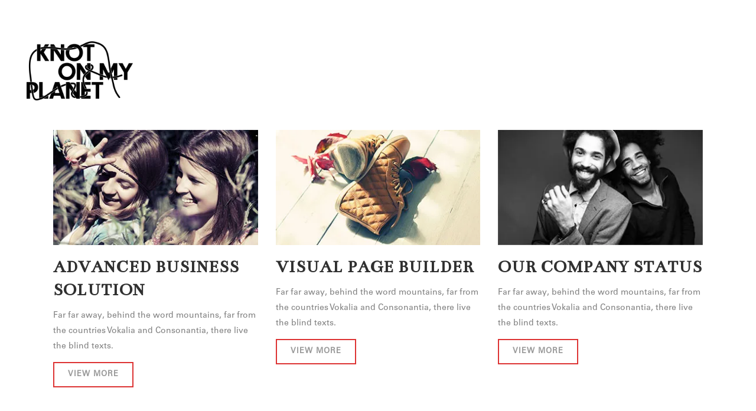

--- FILE ---
content_type: text/html; charset=UTF-8
request_url: https://www.knotonmyplanet.org/home-3/
body_size: 13093
content:
	<!DOCTYPE html>
<html lang="en-US">
<head>
	<meta charset="UTF-8" />
	
	<title>Home 3 - #KnotOnMyPlanet</title>

	
			
						<meta name="viewport" content="width=device-width,initial-scale=1,user-scalable=no">
		
	<link rel="profile" href="http://gmpg.org/xfn/11" />
	<link rel="pingback" href="https://www.knotonmyplanet.org/xmlrpc.php" />
	<link rel="shortcut icon" type="image/x-icon" href="">
	<link rel="apple-touch-icon" href=""/>
	<link href='//fonts.googleapis.com/css?family=Raleway:100,200,300,400,500,600,700,800,900,300italic,400italic|Bentham:100,200,300,400,500,600,700,800,900,300italic,400italic|Open+Sans+Condensed:100,200,300,400,500,600,700,800,900,300italic,400italic&subset=latin,latin-ext' rel='stylesheet' type='text/css'>
<meta name='robots' content='max-image-preview:large' />

<!-- This site is optimized with the Yoast SEO Premium plugin v12.2 - https://yoast.com/wordpress/plugins/seo/ -->
<meta name="robots" content="max-snippet:-1, max-image-preview:large, max-video-preview:-1"/>
<link rel="canonical" href="https://www.knotonmyplanet.org/home-3/" />
<meta property="og:locale" content="en_US" />
<meta property="og:type" content="article" />
<meta property="og:title" content="Home 3 - #KnotOnMyPlanet" />
<meta property="og:url" content="https://www.knotonmyplanet.org/home-3/" />
<meta property="og:site_name" content="#KnotOnMyPlanet" />
<meta name="twitter:card" content="summary_large_image" />
<meta name="twitter:title" content="Home 3 - #KnotOnMyPlanet" />
<script type='application/ld+json' class='yoast-schema-graph yoast-schema-graph--main'>{"@context":"https://schema.org","@graph":[{"@type":"WebSite","@id":"https://www.knotonmyplanet.org/#website","url":"https://www.knotonmyplanet.org/","name":"#KnotOnMyPlanet","potentialAction":{"@type":"SearchAction","target":"https://www.knotonmyplanet.org/?s={search_term_string}","query-input":"required name=search_term_string"}},{"@type":"WebPage","@id":"https://www.knotonmyplanet.org/home-3/#webpage","url":"https://www.knotonmyplanet.org/home-3/","inLanguage":"en-US","name":"Home 3 - #KnotOnMyPlanet","isPartOf":{"@id":"https://www.knotonmyplanet.org/#website"},"datePublished":"2014-03-26T12:05:37+00:00","dateModified":"2014-03-26T12:05:37+00:00"}]}</script>
<!-- / Yoast SEO Premium plugin. -->

<link rel='dns-prefetch' href='//code.jquery.com' />
<link rel='dns-prefetch' href='//www.knotonmyplanet.org' />
<link rel='dns-prefetch' href='//maps.googleapis.com' />
<link rel='dns-prefetch' href='//stats.wp.com' />
<link rel='dns-prefetch' href='//fonts.googleapis.com' />
<link rel='dns-prefetch' href='//v0.wordpress.com' />
<link rel='preconnect' href='//i0.wp.com' />
<link rel="alternate" type="application/rss+xml" title="#KnotOnMyPlanet &raquo; Feed" href="https://www.knotonmyplanet.org/feed/" />
<link rel="alternate" type="application/rss+xml" title="#KnotOnMyPlanet &raquo; Comments Feed" href="https://www.knotonmyplanet.org/comments/feed/" />
<link rel="alternate" type="application/rss+xml" title="#KnotOnMyPlanet &raquo; Home 3 Comments Feed" href="https://www.knotonmyplanet.org/home-3/feed/" />
<link rel="alternate" title="oEmbed (JSON)" type="application/json+oembed" href="https://www.knotonmyplanet.org/wp-json/oembed/1.0/embed?url=https%3A%2F%2Fwww.knotonmyplanet.org%2Fhome-3%2F" />
<link rel="alternate" title="oEmbed (XML)" type="text/xml+oembed" href="https://www.knotonmyplanet.org/wp-json/oembed/1.0/embed?url=https%3A%2F%2Fwww.knotonmyplanet.org%2Fhome-3%2F&#038;format=xml" />
<style id='wp-img-auto-sizes-contain-inline-css' type='text/css'>
img:is([sizes=auto i],[sizes^="auto," i]){contain-intrinsic-size:3000px 1500px}
/*# sourceURL=wp-img-auto-sizes-contain-inline-css */
</style>
<link rel='stylesheet' id='layerslider-css' href='https://www.knotonmyplanet.org/wp-content/plugins/LayerSlider/static/layerslider/css/layerslider.css?ver=6.0.6' type='text/css' media='all' />
<link rel='stylesheet' id='ls-google-fonts-css' href='https://fonts.googleapis.com/css?family=Lato:100,300,regular,700,900%7COpen+Sans:300%7CIndie+Flower:regular%7COswald:300,regular,700&#038;subset=latin%2Clatin-ext' type='text/css' media='all' />
<style id='wp-emoji-styles-inline-css' type='text/css'>

	img.wp-smiley, img.emoji {
		display: inline !important;
		border: none !important;
		box-shadow: none !important;
		height: 1em !important;
		width: 1em !important;
		margin: 0 0.07em !important;
		vertical-align: -0.1em !important;
		background: none !important;
		padding: 0 !important;
	}
/*# sourceURL=wp-emoji-styles-inline-css */
</style>
<style id='wp-block-library-inline-css' type='text/css'>
:root{--wp-block-synced-color:#7a00df;--wp-block-synced-color--rgb:122,0,223;--wp-bound-block-color:var(--wp-block-synced-color);--wp-editor-canvas-background:#ddd;--wp-admin-theme-color:#007cba;--wp-admin-theme-color--rgb:0,124,186;--wp-admin-theme-color-darker-10:#006ba1;--wp-admin-theme-color-darker-10--rgb:0,107,160.5;--wp-admin-theme-color-darker-20:#005a87;--wp-admin-theme-color-darker-20--rgb:0,90,135;--wp-admin-border-width-focus:2px}@media (min-resolution:192dpi){:root{--wp-admin-border-width-focus:1.5px}}.wp-element-button{cursor:pointer}:root .has-very-light-gray-background-color{background-color:#eee}:root .has-very-dark-gray-background-color{background-color:#313131}:root .has-very-light-gray-color{color:#eee}:root .has-very-dark-gray-color{color:#313131}:root .has-vivid-green-cyan-to-vivid-cyan-blue-gradient-background{background:linear-gradient(135deg,#00d084,#0693e3)}:root .has-purple-crush-gradient-background{background:linear-gradient(135deg,#34e2e4,#4721fb 50%,#ab1dfe)}:root .has-hazy-dawn-gradient-background{background:linear-gradient(135deg,#faaca8,#dad0ec)}:root .has-subdued-olive-gradient-background{background:linear-gradient(135deg,#fafae1,#67a671)}:root .has-atomic-cream-gradient-background{background:linear-gradient(135deg,#fdd79a,#004a59)}:root .has-nightshade-gradient-background{background:linear-gradient(135deg,#330968,#31cdcf)}:root .has-midnight-gradient-background{background:linear-gradient(135deg,#020381,#2874fc)}:root{--wp--preset--font-size--normal:16px;--wp--preset--font-size--huge:42px}.has-regular-font-size{font-size:1em}.has-larger-font-size{font-size:2.625em}.has-normal-font-size{font-size:var(--wp--preset--font-size--normal)}.has-huge-font-size{font-size:var(--wp--preset--font-size--huge)}.has-text-align-center{text-align:center}.has-text-align-left{text-align:left}.has-text-align-right{text-align:right}.has-fit-text{white-space:nowrap!important}#end-resizable-editor-section{display:none}.aligncenter{clear:both}.items-justified-left{justify-content:flex-start}.items-justified-center{justify-content:center}.items-justified-right{justify-content:flex-end}.items-justified-space-between{justify-content:space-between}.screen-reader-text{border:0;clip-path:inset(50%);height:1px;margin:-1px;overflow:hidden;padding:0;position:absolute;width:1px;word-wrap:normal!important}.screen-reader-text:focus{background-color:#ddd;clip-path:none;color:#444;display:block;font-size:1em;height:auto;left:5px;line-height:normal;padding:15px 23px 14px;text-decoration:none;top:5px;width:auto;z-index:100000}html :where(.has-border-color){border-style:solid}html :where([style*=border-top-color]){border-top-style:solid}html :where([style*=border-right-color]){border-right-style:solid}html :where([style*=border-bottom-color]){border-bottom-style:solid}html :where([style*=border-left-color]){border-left-style:solid}html :where([style*=border-width]){border-style:solid}html :where([style*=border-top-width]){border-top-style:solid}html :where([style*=border-right-width]){border-right-style:solid}html :where([style*=border-bottom-width]){border-bottom-style:solid}html :where([style*=border-left-width]){border-left-style:solid}html :where(img[class*=wp-image-]){height:auto;max-width:100%}:where(figure){margin:0 0 1em}html :where(.is-position-sticky){--wp-admin--admin-bar--position-offset:var(--wp-admin--admin-bar--height,0px)}@media screen and (max-width:600px){html :where(.is-position-sticky){--wp-admin--admin-bar--position-offset:0px}}

/*# sourceURL=wp-block-library-inline-css */
</style><style id='global-styles-inline-css' type='text/css'>
:root{--wp--preset--aspect-ratio--square: 1;--wp--preset--aspect-ratio--4-3: 4/3;--wp--preset--aspect-ratio--3-4: 3/4;--wp--preset--aspect-ratio--3-2: 3/2;--wp--preset--aspect-ratio--2-3: 2/3;--wp--preset--aspect-ratio--16-9: 16/9;--wp--preset--aspect-ratio--9-16: 9/16;--wp--preset--color--black: #000000;--wp--preset--color--cyan-bluish-gray: #abb8c3;--wp--preset--color--white: #ffffff;--wp--preset--color--pale-pink: #f78da7;--wp--preset--color--vivid-red: #cf2e2e;--wp--preset--color--luminous-vivid-orange: #ff6900;--wp--preset--color--luminous-vivid-amber: #fcb900;--wp--preset--color--light-green-cyan: #7bdcb5;--wp--preset--color--vivid-green-cyan: #00d084;--wp--preset--color--pale-cyan-blue: #8ed1fc;--wp--preset--color--vivid-cyan-blue: #0693e3;--wp--preset--color--vivid-purple: #9b51e0;--wp--preset--gradient--vivid-cyan-blue-to-vivid-purple: linear-gradient(135deg,rgb(6,147,227) 0%,rgb(155,81,224) 100%);--wp--preset--gradient--light-green-cyan-to-vivid-green-cyan: linear-gradient(135deg,rgb(122,220,180) 0%,rgb(0,208,130) 100%);--wp--preset--gradient--luminous-vivid-amber-to-luminous-vivid-orange: linear-gradient(135deg,rgb(252,185,0) 0%,rgb(255,105,0) 100%);--wp--preset--gradient--luminous-vivid-orange-to-vivid-red: linear-gradient(135deg,rgb(255,105,0) 0%,rgb(207,46,46) 100%);--wp--preset--gradient--very-light-gray-to-cyan-bluish-gray: linear-gradient(135deg,rgb(238,238,238) 0%,rgb(169,184,195) 100%);--wp--preset--gradient--cool-to-warm-spectrum: linear-gradient(135deg,rgb(74,234,220) 0%,rgb(151,120,209) 20%,rgb(207,42,186) 40%,rgb(238,44,130) 60%,rgb(251,105,98) 80%,rgb(254,248,76) 100%);--wp--preset--gradient--blush-light-purple: linear-gradient(135deg,rgb(255,206,236) 0%,rgb(152,150,240) 100%);--wp--preset--gradient--blush-bordeaux: linear-gradient(135deg,rgb(254,205,165) 0%,rgb(254,45,45) 50%,rgb(107,0,62) 100%);--wp--preset--gradient--luminous-dusk: linear-gradient(135deg,rgb(255,203,112) 0%,rgb(199,81,192) 50%,rgb(65,88,208) 100%);--wp--preset--gradient--pale-ocean: linear-gradient(135deg,rgb(255,245,203) 0%,rgb(182,227,212) 50%,rgb(51,167,181) 100%);--wp--preset--gradient--electric-grass: linear-gradient(135deg,rgb(202,248,128) 0%,rgb(113,206,126) 100%);--wp--preset--gradient--midnight: linear-gradient(135deg,rgb(2,3,129) 0%,rgb(40,116,252) 100%);--wp--preset--font-size--small: 13px;--wp--preset--font-size--medium: 20px;--wp--preset--font-size--large: 36px;--wp--preset--font-size--x-large: 42px;--wp--preset--spacing--20: 0.44rem;--wp--preset--spacing--30: 0.67rem;--wp--preset--spacing--40: 1rem;--wp--preset--spacing--50: 1.5rem;--wp--preset--spacing--60: 2.25rem;--wp--preset--spacing--70: 3.38rem;--wp--preset--spacing--80: 5.06rem;--wp--preset--shadow--natural: 6px 6px 9px rgba(0, 0, 0, 0.2);--wp--preset--shadow--deep: 12px 12px 50px rgba(0, 0, 0, 0.4);--wp--preset--shadow--sharp: 6px 6px 0px rgba(0, 0, 0, 0.2);--wp--preset--shadow--outlined: 6px 6px 0px -3px rgb(255, 255, 255), 6px 6px rgb(0, 0, 0);--wp--preset--shadow--crisp: 6px 6px 0px rgb(0, 0, 0);}:where(.is-layout-flex){gap: 0.5em;}:where(.is-layout-grid){gap: 0.5em;}body .is-layout-flex{display: flex;}.is-layout-flex{flex-wrap: wrap;align-items: center;}.is-layout-flex > :is(*, div){margin: 0;}body .is-layout-grid{display: grid;}.is-layout-grid > :is(*, div){margin: 0;}:where(.wp-block-columns.is-layout-flex){gap: 2em;}:where(.wp-block-columns.is-layout-grid){gap: 2em;}:where(.wp-block-post-template.is-layout-flex){gap: 1.25em;}:where(.wp-block-post-template.is-layout-grid){gap: 1.25em;}.has-black-color{color: var(--wp--preset--color--black) !important;}.has-cyan-bluish-gray-color{color: var(--wp--preset--color--cyan-bluish-gray) !important;}.has-white-color{color: var(--wp--preset--color--white) !important;}.has-pale-pink-color{color: var(--wp--preset--color--pale-pink) !important;}.has-vivid-red-color{color: var(--wp--preset--color--vivid-red) !important;}.has-luminous-vivid-orange-color{color: var(--wp--preset--color--luminous-vivid-orange) !important;}.has-luminous-vivid-amber-color{color: var(--wp--preset--color--luminous-vivid-amber) !important;}.has-light-green-cyan-color{color: var(--wp--preset--color--light-green-cyan) !important;}.has-vivid-green-cyan-color{color: var(--wp--preset--color--vivid-green-cyan) !important;}.has-pale-cyan-blue-color{color: var(--wp--preset--color--pale-cyan-blue) !important;}.has-vivid-cyan-blue-color{color: var(--wp--preset--color--vivid-cyan-blue) !important;}.has-vivid-purple-color{color: var(--wp--preset--color--vivid-purple) !important;}.has-black-background-color{background-color: var(--wp--preset--color--black) !important;}.has-cyan-bluish-gray-background-color{background-color: var(--wp--preset--color--cyan-bluish-gray) !important;}.has-white-background-color{background-color: var(--wp--preset--color--white) !important;}.has-pale-pink-background-color{background-color: var(--wp--preset--color--pale-pink) !important;}.has-vivid-red-background-color{background-color: var(--wp--preset--color--vivid-red) !important;}.has-luminous-vivid-orange-background-color{background-color: var(--wp--preset--color--luminous-vivid-orange) !important;}.has-luminous-vivid-amber-background-color{background-color: var(--wp--preset--color--luminous-vivid-amber) !important;}.has-light-green-cyan-background-color{background-color: var(--wp--preset--color--light-green-cyan) !important;}.has-vivid-green-cyan-background-color{background-color: var(--wp--preset--color--vivid-green-cyan) !important;}.has-pale-cyan-blue-background-color{background-color: var(--wp--preset--color--pale-cyan-blue) !important;}.has-vivid-cyan-blue-background-color{background-color: var(--wp--preset--color--vivid-cyan-blue) !important;}.has-vivid-purple-background-color{background-color: var(--wp--preset--color--vivid-purple) !important;}.has-black-border-color{border-color: var(--wp--preset--color--black) !important;}.has-cyan-bluish-gray-border-color{border-color: var(--wp--preset--color--cyan-bluish-gray) !important;}.has-white-border-color{border-color: var(--wp--preset--color--white) !important;}.has-pale-pink-border-color{border-color: var(--wp--preset--color--pale-pink) !important;}.has-vivid-red-border-color{border-color: var(--wp--preset--color--vivid-red) !important;}.has-luminous-vivid-orange-border-color{border-color: var(--wp--preset--color--luminous-vivid-orange) !important;}.has-luminous-vivid-amber-border-color{border-color: var(--wp--preset--color--luminous-vivid-amber) !important;}.has-light-green-cyan-border-color{border-color: var(--wp--preset--color--light-green-cyan) !important;}.has-vivid-green-cyan-border-color{border-color: var(--wp--preset--color--vivid-green-cyan) !important;}.has-pale-cyan-blue-border-color{border-color: var(--wp--preset--color--pale-cyan-blue) !important;}.has-vivid-cyan-blue-border-color{border-color: var(--wp--preset--color--vivid-cyan-blue) !important;}.has-vivid-purple-border-color{border-color: var(--wp--preset--color--vivid-purple) !important;}.has-vivid-cyan-blue-to-vivid-purple-gradient-background{background: var(--wp--preset--gradient--vivid-cyan-blue-to-vivid-purple) !important;}.has-light-green-cyan-to-vivid-green-cyan-gradient-background{background: var(--wp--preset--gradient--light-green-cyan-to-vivid-green-cyan) !important;}.has-luminous-vivid-amber-to-luminous-vivid-orange-gradient-background{background: var(--wp--preset--gradient--luminous-vivid-amber-to-luminous-vivid-orange) !important;}.has-luminous-vivid-orange-to-vivid-red-gradient-background{background: var(--wp--preset--gradient--luminous-vivid-orange-to-vivid-red) !important;}.has-very-light-gray-to-cyan-bluish-gray-gradient-background{background: var(--wp--preset--gradient--very-light-gray-to-cyan-bluish-gray) !important;}.has-cool-to-warm-spectrum-gradient-background{background: var(--wp--preset--gradient--cool-to-warm-spectrum) !important;}.has-blush-light-purple-gradient-background{background: var(--wp--preset--gradient--blush-light-purple) !important;}.has-blush-bordeaux-gradient-background{background: var(--wp--preset--gradient--blush-bordeaux) !important;}.has-luminous-dusk-gradient-background{background: var(--wp--preset--gradient--luminous-dusk) !important;}.has-pale-ocean-gradient-background{background: var(--wp--preset--gradient--pale-ocean) !important;}.has-electric-grass-gradient-background{background: var(--wp--preset--gradient--electric-grass) !important;}.has-midnight-gradient-background{background: var(--wp--preset--gradient--midnight) !important;}.has-small-font-size{font-size: var(--wp--preset--font-size--small) !important;}.has-medium-font-size{font-size: var(--wp--preset--font-size--medium) !important;}.has-large-font-size{font-size: var(--wp--preset--font-size--large) !important;}.has-x-large-font-size{font-size: var(--wp--preset--font-size--x-large) !important;}
/*# sourceURL=global-styles-inline-css */
</style>

<style id='classic-theme-styles-inline-css' type='text/css'>
/*! This file is auto-generated */
.wp-block-button__link{color:#fff;background-color:#32373c;border-radius:9999px;box-shadow:none;text-decoration:none;padding:calc(.667em + 2px) calc(1.333em + 2px);font-size:1.125em}.wp-block-file__button{background:#32373c;color:#fff;text-decoration:none}
/*# sourceURL=/wp-includes/css/classic-themes.min.css */
</style>
<link rel='stylesheet' id='sb_instagram_styles-css' href='https://www.knotonmyplanet.org/wp-content/plugins/instagram-feed-pro/css/sb-instagram.css?ver=2.6.1' type='text/css' media='' />
<link rel='stylesheet' id='rs-plugin-settings-css' href='https://www.knotonmyplanet.org/wp-content/plugins/revslider/public/assets/css/settings.css?ver=5.4.8' type='text/css' media='all' />
<style id='rs-plugin-settings-inline-css' type='text/css'>
#rs-demo-id {}
/*# sourceURL=rs-plugin-settings-inline-css */
</style>
<link rel='stylesheet' id='rw-slider-image-script-css' href='https://www.knotonmyplanet.org/wp-content/plugins/slider-images/style/rw-slider-image-widget.css?ver=6.9' type='text/css' media='all' />
<link rel='stylesheet' id='rw-slider-image-style-fontawesome-css' href='https://www.knotonmyplanet.org/wp-content/plugins/slider-images/style/richwebicons.css?ver=6.9' type='text/css' media='all' />
<link rel='stylesheet' id='mc4wp-form-themes-css' href='https://www.knotonmyplanet.org/wp-content/plugins/mailchimp-for-wp/assets/css/form-themes.css?ver=4.10.9' type='text/css' media='all' />
<link rel='stylesheet' id='child-style-css' href='https://www.knotonmyplanet.org/wp-content/themes/bridge-child/style.css?ver=6.9' type='text/css' media='all' />
<link rel='stylesheet' id='default_style-css' href='https://www.knotonmyplanet.org/wp-content/themes/bridge/style.css?ver=6.9' type='text/css' media='all' />
<link rel='stylesheet' id='qode_font_awesome-css' href='https://www.knotonmyplanet.org/wp-content/themes/bridge/css/font-awesome/css/font-awesome.min.css?ver=6.9' type='text/css' media='all' />
<link rel='stylesheet' id='qode_font_elegant-css' href='https://www.knotonmyplanet.org/wp-content/themes/bridge/css/elegant-icons/style.min.css?ver=6.9' type='text/css' media='all' />
<link rel='stylesheet' id='qode_linea_icons-css' href='https://www.knotonmyplanet.org/wp-content/themes/bridge/css/linea-icons/style.css?ver=6.9' type='text/css' media='all' />
<link rel='stylesheet' id='stylesheet-css' href='https://www.knotonmyplanet.org/wp-content/themes/bridge/css/stylesheet.min.css?ver=6.9' type='text/css' media='all' />
<link rel='stylesheet' id='qode_print-css' href='https://www.knotonmyplanet.org/wp-content/themes/bridge/css/print.css?ver=6.9' type='text/css' media='all' />
<link rel='stylesheet' id='mac_stylesheet-css' href='https://www.knotonmyplanet.org/wp-content/themes/bridge/css/mac_stylesheet.css?ver=6.9' type='text/css' media='all' />
<link rel='stylesheet' id='webkit-css' href='https://www.knotonmyplanet.org/wp-content/themes/bridge/css/webkit_stylesheet.css?ver=6.9' type='text/css' media='all' />
<link rel='stylesheet' id='style_dynamic-css' href='https://www.knotonmyplanet.org/wp-content/themes/bridge/css/style_dynamic.css?ver=1535767848' type='text/css' media='all' />
<link rel='stylesheet' id='responsive-css' href='https://www.knotonmyplanet.org/wp-content/themes/bridge/css/responsive.min.css?ver=6.9' type='text/css' media='all' />
<link rel='stylesheet' id='style_dynamic_responsive-css' href='https://www.knotonmyplanet.org/wp-content/themes/bridge/css/style_dynamic_responsive.css?ver=1535767848' type='text/css' media='all' />
<link rel='stylesheet' id='js_composer_front-css' href='https://www.knotonmyplanet.org/wp-content/plugins/js_composer/assets/css/js_composer.min.css?ver=5.0.1' type='text/css' media='all' />
<link rel='stylesheet' id='custom_css-css' href='https://www.knotonmyplanet.org/wp-content/themes/bridge/css/custom_css.css?ver=1535767848' type='text/css' media='all' />
<link rel='stylesheet' id='newsletter-css' href='https://www.knotonmyplanet.org/wp-content/plugins/newsletter/style.css?ver=9.1.0' type='text/css' media='all' />
<link rel='stylesheet' id='ms-main-css' href='https://www.knotonmyplanet.org/wp-content/plugins/masterslider/public/assets/css/masterslider.main.css?ver=3.2.7' type='text/css' media='all' />
<link rel='stylesheet' id='ms-custom-css' href='https://www.knotonmyplanet.org/wp-content/uploads/masterslider/custom.css?ver=7.2' type='text/css' media='all' />
<script type="text/javascript" src="https://code.jquery.com/jquery-1.11.3.min.js?ver=6.9" id="jquery-js"></script>
<script type="text/javascript" src="https://www.knotonmyplanet.org/wp-content/plugins/LayerSlider/static/layerslider/js/greensock.js?ver=1.19.0" id="greensock-js"></script>
<script type="text/javascript" id="layerslider-js-extra">
/* <![CDATA[ */
var LS_Meta = {"v":"6.0.6"};
//# sourceURL=layerslider-js-extra
/* ]]> */
</script>
<script type="text/javascript" src="https://www.knotonmyplanet.org/wp-content/plugins/LayerSlider/static/layerslider/js/layerslider.kreaturamedia.jquery.js?ver=6.0.6" id="layerslider-js"></script>
<script type="text/javascript" src="https://www.knotonmyplanet.org/wp-content/plugins/LayerSlider/static/layerslider/js/layerslider.transitions.js?ver=6.0.6" id="layerslider-transitions-js"></script>
<script type="text/javascript" src="https://www.knotonmyplanet.org/wp-content/plugins/revslider/public/assets/js/jquery.themepunch.tools.min.js?ver=5.4.8" id="tp-tools-js"></script>
<script type="text/javascript" src="https://www.knotonmyplanet.org/wp-content/plugins/revslider/public/assets/js/jquery.themepunch.revolution.min.js?ver=5.4.8" id="revmin-js"></script>
<script type="text/javascript" src="https://www.knotonmyplanet.org/wp-includes/js/jquery/ui/core.min.js?ver=1.13.3" id="jquery-ui-core-js"></script>
<script type="text/javascript" src="https://www.knotonmyplanet.org/wp-content/plugins/slider-images/scripts/rw-slider-image-widget.js?ver=6.9" id="rw-slider-image-script-js"></script>
<script type="text/javascript" src="https://www.knotonmyplanet.org/wp-content/plugins/slider-images/scripts/jquery.easing.1.2.js?ver=6.9" id="rw-slider-image-script-easing-js"></script>
<script type="text/javascript" src="https://www.knotonmyplanet.org/wp-content/plugins/slider-images/scripts/jquery.anythingslider.min.js?ver=6.9" id="rw-slider-image-script-anythingslider-js"></script>
<script type="text/javascript" src="https://www.knotonmyplanet.org/wp-content/plugins/slider-images/scripts/jquery.colorbox-min.js?ver=6.9" id="rw-slider-image-script-colorbox-js"></script>
<meta name="generator" content="Powered by LayerSlider 6.0.6 - Multi-Purpose, Responsive, Parallax, Mobile-Friendly Slider Plugin for WordPress." />
<!-- LayerSlider updates and docs at: https://layerslider.kreaturamedia.com -->
<link rel="https://api.w.org/" href="https://www.knotonmyplanet.org/wp-json/" /><link rel="alternate" title="JSON" type="application/json" href="https://www.knotonmyplanet.org/wp-json/wp/v2/pages/14006" /><link rel="EditURI" type="application/rsd+xml" title="RSD" href="https://www.knotonmyplanet.org/xmlrpc.php?rsd" />
<meta name="generator" content="WordPress 6.9" />
<link rel='shortlink' href='https://wp.me/PahfsB-3DU' />
<!-- Instagram Feed CSS -->
<style type="text/css">
#sb_instagram .sbi_meta, #sb_instagram .sbi_hover_top{text-align:left}

#sb_instagram .sbi_info {border-bottom:1px solid #000;}
.show-image-logo #sbi_images, .show-image-logo .sb_instagram_header .sbi_header_bar, .show-image-logo .sb_instagram_header .sbi_header_text,
 .sb_instagram_header{display:none;}
.show-image-logo #sb_instagram .sbi_header_img{position:absolute;margin:0!important; width: 36px;    top: 7px; z-index: 9;left: 0px;}
.show-image-logo .sb_instagram_header{display:block;margin:0!important;padding:0!important}
#sb_instagram .sbi_link{display:block!important;background:none!important;    position: relative!important;opacity:1!important}
#sb_instagram .sbi_hover_top{position: relative!important;padding-left:0;pading-right:0;}
#sb_instagram .sbi_hover_top{color:#000}
#sb_instagram .sbi_username a{color:#000!important;    text-transform: capitalize;  padding-bottom: 11px;
    padding-top: 15px;position:relative;padding-left:40px;
    font-size: 13px;}
#sb_instagram .sbi_username a:before{content:"";height:30px;width:30px;background:#6e6e6e;position:absolute;top:4px;left:0;border-radius:50%;}
#sb_instagram .sbi_username{border-top:1px solid #000;}
.wpb_content_element{position:relative;}
</style>
<script>var ms_grabbing_curosr='https://www.knotonmyplanet.org/wp-content/plugins/masterslider/public/assets/css/common/grabbing.cur',ms_grab_curosr='https://www.knotonmyplanet.org/wp-content/plugins/masterslider/public/assets/css/common/grab.cur';</script>
<meta name="generator" content="MasterSlider 3.2.7 - Responsive Touch Image Slider" />
	<style>img#wpstats{display:none}</style>
		<meta name="generator" content="Powered by Visual Composer - drag and drop page builder for WordPress."/>
<!--[if lte IE 9]><link rel="stylesheet" type="text/css" href="https://www.knotonmyplanet.org/wp-content/plugins/js_composer/assets/css/vc_lte_ie9.min.css" media="screen"><![endif]--><meta name="generator" content="Powered by Slider Revolution 5.4.8 - responsive, Mobile-Friendly Slider Plugin for WordPress with comfortable drag and drop interface." />
<script type="text/javascript">function setREVStartSize(e){									
						try{ e.c=jQuery(e.c);var i=jQuery(window).width(),t=9999,r=0,n=0,l=0,f=0,s=0,h=0;
							if(e.responsiveLevels&&(jQuery.each(e.responsiveLevels,function(e,f){f>i&&(t=r=f,l=e),i>f&&f>r&&(r=f,n=e)}),t>r&&(l=n)),f=e.gridheight[l]||e.gridheight[0]||e.gridheight,s=e.gridwidth[l]||e.gridwidth[0]||e.gridwidth,h=i/s,h=h>1?1:h,f=Math.round(h*f),"fullscreen"==e.sliderLayout){var u=(e.c.width(),jQuery(window).height());if(void 0!=e.fullScreenOffsetContainer){var c=e.fullScreenOffsetContainer.split(",");if (c) jQuery.each(c,function(e,i){u=jQuery(i).length>0?u-jQuery(i).outerHeight(!0):u}),e.fullScreenOffset.split("%").length>1&&void 0!=e.fullScreenOffset&&e.fullScreenOffset.length>0?u-=jQuery(window).height()*parseInt(e.fullScreenOffset,0)/100:void 0!=e.fullScreenOffset&&e.fullScreenOffset.length>0&&(u-=parseInt(e.fullScreenOffset,0))}f=u}else void 0!=e.minHeight&&f<e.minHeight&&(f=e.minHeight);e.c.closest(".rev_slider_wrapper").css({height:f})					
						}catch(d){console.log("Failure at Presize of Slider:"+d)}						
					};</script>
<noscript><style type="text/css"> .wpb_animate_when_almost_visible { opacity: 1; }</style></noscript><link rel="stylesheet" type="text/css" href="https://www.knotonmyplanet.org/wp-content/themes/bridge/css/enginethree.css?ver=15230726822" />
	
	
</head>

<body class="wp-singular page-template page-template-full_width page-template-full_width-php page page-id-14006 wp-theme-bridge wp-child-theme-bridge-child _masterslider _msp_version_3.2.7 ajax_fade page_not_loaded  qode-title-hidden footer_responsive_adv qode-content-sidebar-responsive qode-child-theme-ver-1.0.0 qode-theme-ver-10.1.1 wpb-js-composer js-comp-ver-5.0.1 vc_responsive" itemscope itemtype="http://schema.org/WebPage">

				<div class="ajax_loader"><div class="ajax_loader_1"><div class="pulse"></div></div></div>
					<div class="wrapper">
	<div class="wrapper_inner">
	<!-- Google Analytics start -->
			<script>
			var _gaq = _gaq || [];
			_gaq.push(['_setAccount', 'UA-49621511-1']);
			_gaq.push(['_trackPageview']);

			(function() {
				var ga = document.createElement('script'); ga.type = 'text/javascript'; ga.async = true;
				ga.src = ('https:' == document.location.protocol ? 'https://ssl' : 'http://www') + '.google-analytics.com/ga.js';
				var s = document.getElementsByTagName('script')[0]; s.parentNode.insertBefore(ga, s);
			})();
		</script>
		<!-- Google Analytics end -->

	


<header class=" scroll_header_top_area light stick transparent scrolled_not_transparent header_style_on_scroll page_header">
    <div class="header_inner clearfix">

		<div class="header_top_bottom_holder">
		<div class="header_bottom clearfix" style=' background-color:rgba(255, 255, 255, 0.00);' >
		    				<div class="container">
					<div class="container_inner clearfix">
                    			                					<div class="header_inner_left">
                        													<div class="mobile_menu_button">
                                <span>
                                    <i class="qode_icon_font_awesome fa fa-bars " ></i>                                </span>
                            </div>
												<div class="logo_wrapper">
                            							<div class="q_logo">
								<a itemprop="url" href="https://www.knotonmyplanet.org/">
									<img itemprop="image" class="normal" src="https://www.knotonmyplanet.org/wp-content/uploads/2018/04/main_top_logo_black.png" alt="Logo"/>
									<img itemprop="image" class="light" src="https://www.knotonmyplanet.org/wp-content/uploads/2018/04/main_top_logo_black.png" alt="Logo"/>
									<img itemprop="image" class="dark" src="https://www.knotonmyplanet.org/wp-content/uploads/2018/04/main_top_logo_black.png" alt="Logo"/>
									<img itemprop="image" class="sticky" src="https://www.knotonmyplanet.org/wp-content/uploads/2017/09/sticky_logo.png" alt="Logo"/>
									<img itemprop="image" class="mobile" src="https://www.knotonmyplanet.org/wp-content/uploads/2017/09/sticky_logo.png" alt="Logo"/>
																	</a>
							</div>
                            						</div>
                                                					</div>
                    					                                                							<div class="header_inner_right">
                                <div class="side_menu_button_wrapper right">
																		                                    <div class="side_menu_button">
									
										                                                                                                                    </div>
                                </div>
							</div>
												
						
						<nav class="main_menu drop_down right">
						<ul id="menu-top_komp" class=""><li id="nav-menu-item-15027" class="menu-item menu-item-type-custom menu-item-object-custom  narrow"><a href="https://www.knotonmyplanet.org#about-us" class=""><i class="menu_icon blank fa"></i><span>About</span><span class="plus"></span></a></li>
<li id="nav-menu-item-15028" class="menu-item menu-item-type-custom menu-item-object-custom  narrow"><a href="https://www.knotonmyplanet.org#campaign" class=""><i class="menu_icon blank fa"></i><span>Media</span><span class="plus"></span></a></li>
<li id="nav-menu-item-15029" class="menu-item menu-item-type-custom menu-item-object-custom  narrow"><a href="https://www.knotonmyplanet.org#fund" class=""><i class="menu_icon blank fa"></i><span>Fund</span><span class="plus"></span></a></li>
<li id="nav-menu-item-16611" class="menu-item menu-item-type-post_type menu-item-object-page  narrow"><a href="https://www.knotonmyplanet.org/meet-the-team/" class=""><i class="menu_icon blank fa"></i><span>Team</span><span class="plus"></span></a></li>
<li id="nav-menu-item-15031" class="menu-item menu-item-type-custom menu-item-object-custom  narrow"><a href="https://www.knotonmyplanet.org#video" class=""><i class="menu_icon blank fa"></i><span>Video</span><span class="plus"></span></a></li>
<li id="nav-menu-item-15032" class="menu-item menu-item-type-custom menu-item-object-custom  narrow"><a href="https://www.knotonmyplanet.org#affiliates" class=""><i class="menu_icon blank fa"></i><span>Kompers</span><span class="plus"></span></a></li>
<li id="nav-menu-item-15458" class="menu-item menu-item-type-custom menu-item-object-custom  narrow"><a href="https://www.knotonmyplanet.org/donate/" class=""><i class="menu_icon blank fa"></i><span>Donate</span><span class="plus"></span></a></li>
</ul>						</nav>
						                        										<nav class="mobile_menu">
                        <ul id="menu-top_komp-1" class=""><li id="mobile-menu-item-15027" class="menu-item menu-item-type-custom menu-item-object-custom "><a href="https://www.knotonmyplanet.org#about-us" class=""><span>About</span></a><span class="mobile_arrow"><i class="fa fa-angle-right"></i><i class="fa fa-angle-down"></i></span></li>
<li id="mobile-menu-item-15028" class="menu-item menu-item-type-custom menu-item-object-custom "><a href="https://www.knotonmyplanet.org#campaign" class=""><span>Media</span></a><span class="mobile_arrow"><i class="fa fa-angle-right"></i><i class="fa fa-angle-down"></i></span></li>
<li id="mobile-menu-item-15029" class="menu-item menu-item-type-custom menu-item-object-custom "><a href="https://www.knotonmyplanet.org#fund" class=""><span>Fund</span></a><span class="mobile_arrow"><i class="fa fa-angle-right"></i><i class="fa fa-angle-down"></i></span></li>
<li id="mobile-menu-item-16611" class="menu-item menu-item-type-post_type menu-item-object-page "><a href="https://www.knotonmyplanet.org/meet-the-team/" class=""><span>Team</span></a><span class="mobile_arrow"><i class="fa fa-angle-right"></i><i class="fa fa-angle-down"></i></span></li>
<li id="mobile-menu-item-15031" class="menu-item menu-item-type-custom menu-item-object-custom "><a href="https://www.knotonmyplanet.org#video" class=""><span>Video</span></a><span class="mobile_arrow"><i class="fa fa-angle-right"></i><i class="fa fa-angle-down"></i></span></li>
<li id="mobile-menu-item-15032" class="menu-item menu-item-type-custom menu-item-object-custom "><a href="https://www.knotonmyplanet.org#affiliates" class=""><span>Kompers</span></a><span class="mobile_arrow"><i class="fa fa-angle-right"></i><i class="fa fa-angle-down"></i></span></li>
<li id="mobile-menu-item-15458" class="menu-item menu-item-type-custom menu-item-object-custom "><a href="https://www.knotonmyplanet.org/donate/" class=""><span>Donate</span></a><span class="mobile_arrow"><i class="fa fa-angle-right"></i><i class="fa fa-angle-down"></i></span></li>
</ul>					</nav>
			                    					</div>
				</div>
				</div>
	</div>
	</div>

</header>
		

    		<a id='back_to_top' href='#'>
			<span class="fa-stack">
				<i class="fa fa-arrow-up" style=""></i>
			</span>
		</a>
	    	
    
		
	
    
<div class="content  has_slider">
							<div class="meta">

					
        <div class="seo_title">Home 3 - #KnotOnMyPlanet</div>

        


                        
					<span id="qode_page_id">14006</span>
					<div class="body_classes">wp-singular,page-template,page-template-full_width,page-template-full_width-php,page,page-id-14006,wp-theme-bridge,wp-child-theme-bridge-child,_masterslider,_msp_version_3.2.7,ajax_fade,page_not_loaded,,qode-title-hidden,footer_responsive_adv,qode-content-sidebar-responsive,qode-child-theme-ver-1.0.0,qode-theme-ver-10.1.1,wpb-js-composer js-comp-ver-5.0.1,vc_responsive</div>
				</div>
						<div class="content_inner  ">
															<script>
			var page_scroll_amount_for_sticky = 650;
			</script>
							<!--?php
		$revslider = get_post_meta($id, "qode_revolution-slider", true);
		if (!empty($revslider)){ ?>
			<div class="q_slider"><div class="q_slider_inner">
			<!--?php //echo do_shortcode($revslider); ?>
			</div></div>
		<!--?php
		}
		?-->
	<div class="full_width">
	<div class="full_width_inner" >
										<div      class="vc_row wpb_row section vc_row-fluid  grid_section" style='background-color:#ffffff; padding-top:95px; padding-bottom:0px; text-align:left;'><div class=" section_inner clearfix"><div class='section_inner_margin clearfix'><div class="wpb_column vc_column_container vc_col-sm-4"><div class="vc_column-inner "><div class="wpb_wrapper">
	<div class="wpb_single_image wpb_content_element vc_align_left">
		<div class="wpb_wrapper">
			
			<div class="vc_single_image-wrapper   vc_box_border_grey"><img fetchpriority="high" decoding="async" width="352" height="198" src="https://i0.wp.com/www.knotonmyplanet.org/wp-content/uploads/2014/03/custombox1.jpg?fit=352%2C198&amp;ssl=1" class="vc_single_image-img attachment-full" alt="q" srcset="https://i0.wp.com/www.knotonmyplanet.org/wp-content/uploads/2014/03/custombox1.jpg?w=352&amp;ssl=1 352w, https://i0.wp.com/www.knotonmyplanet.org/wp-content/uploads/2014/03/custombox1.jpg?resize=300%2C169&amp;ssl=1 300w" sizes="(max-width: 352px) 100vw, 352px" data-attachment-id="14010" data-permalink="https://www.knotonmyplanet.org/custombox1-2/" data-orig-file="https://i0.wp.com/www.knotonmyplanet.org/wp-content/uploads/2014/03/custombox1.jpg?fit=352%2C198&amp;ssl=1" data-orig-size="352,198" data-comments-opened="1" data-image-meta="{&quot;aperture&quot;:&quot;0&quot;,&quot;credit&quot;:&quot;&quot;,&quot;camera&quot;:&quot;&quot;,&quot;caption&quot;:&quot;&quot;,&quot;created_timestamp&quot;:&quot;0&quot;,&quot;copyright&quot;:&quot;&quot;,&quot;focal_length&quot;:&quot;0&quot;,&quot;iso&quot;:&quot;0&quot;,&quot;shutter_speed&quot;:&quot;0&quot;,&quot;title&quot;:&quot;&quot;,&quot;orientation&quot;:&quot;0&quot;}" data-image-title="custombox1" data-image-description="" data-image-caption="" data-medium-file="https://i0.wp.com/www.knotonmyplanet.org/wp-content/uploads/2014/03/custombox1.jpg?fit=300%2C169&amp;ssl=1" data-large-file="https://i0.wp.com/www.knotonmyplanet.org/wp-content/uploads/2014/03/custombox1.jpg?fit=352%2C198&amp;ssl=1" /></div>
		</div>
	</div>
<div      class="vc_row wpb_row section vc_row-fluid vc_inner  use_row_as_box" style=' padding-top:0px; padding-bottom:28px; text-align:left;'><div class=" full_section_inner clearfix"><div class="wpb_column vc_column_container vc_col-sm-12"><div class="vc_column-inner "><div class="wpb_wrapper"><div class="separator  transparent center  " style="margin-top: 17px;margin-bottom: 0px;"></div>

	<div class="wpb_text_column wpb_content_element ">
		<div class="wpb_wrapper">
			<h3>Advanced Business Solution</h3>

		</div> 
	</div> <div class="separator  transparent center  " style="margin-top: 10px;margin-bottom: 0px;"></div>

	<div class="wpb_text_column wpb_content_element ">
		<div class="wpb_wrapper">
			<p>Far far away, behind the word mountains, far from the countries Vokalia and Consonantia, there live the blind texts.</p>

		</div> 
	</div> <div class="separator  transparent center  " style="margin-top: 12px;margin-bottom: 0px;"></div>
<a  itemprop="url" href="#" target="_self"  class="qbutton  default" style="">View More</a></div></div></div></div></div></div></div></div><div class="wpb_column vc_column_container vc_col-sm-4"><div class="vc_column-inner "><div class="wpb_wrapper">
	<div class="wpb_single_image wpb_content_element vc_align_left">
		<div class="wpb_wrapper">
			
			<div class="vc_single_image-wrapper   vc_box_border_grey"><img decoding="async" width="352" height="198" src="https://i0.wp.com/www.knotonmyplanet.org/wp-content/uploads/2014/03/custombox2.jpg?fit=352%2C198&amp;ssl=1" class="vc_single_image-img attachment-full" alt="q" srcset="https://i0.wp.com/www.knotonmyplanet.org/wp-content/uploads/2014/03/custombox2.jpg?w=352&amp;ssl=1 352w, https://i0.wp.com/www.knotonmyplanet.org/wp-content/uploads/2014/03/custombox2.jpg?resize=300%2C169&amp;ssl=1 300w" sizes="(max-width: 352px) 100vw, 352px" data-attachment-id="14011" data-permalink="https://www.knotonmyplanet.org/custombox2-2/" data-orig-file="https://i0.wp.com/www.knotonmyplanet.org/wp-content/uploads/2014/03/custombox2.jpg?fit=352%2C198&amp;ssl=1" data-orig-size="352,198" data-comments-opened="1" data-image-meta="{&quot;aperture&quot;:&quot;0&quot;,&quot;credit&quot;:&quot;&quot;,&quot;camera&quot;:&quot;&quot;,&quot;caption&quot;:&quot;&quot;,&quot;created_timestamp&quot;:&quot;0&quot;,&quot;copyright&quot;:&quot;&quot;,&quot;focal_length&quot;:&quot;0&quot;,&quot;iso&quot;:&quot;0&quot;,&quot;shutter_speed&quot;:&quot;0&quot;,&quot;title&quot;:&quot;&quot;,&quot;orientation&quot;:&quot;0&quot;}" data-image-title="custombox2" data-image-description="" data-image-caption="" data-medium-file="https://i0.wp.com/www.knotonmyplanet.org/wp-content/uploads/2014/03/custombox2.jpg?fit=300%2C169&amp;ssl=1" data-large-file="https://i0.wp.com/www.knotonmyplanet.org/wp-content/uploads/2014/03/custombox2.jpg?fit=352%2C198&amp;ssl=1" /></div>
		</div>
	</div>
<div      class="vc_row wpb_row section vc_row-fluid vc_inner  use_row_as_box" style=' padding-top:0px; padding-bottom:28px; text-align:left;'><div class=" full_section_inner clearfix"><div class="wpb_column vc_column_container vc_col-sm-12"><div class="vc_column-inner "><div class="wpb_wrapper"><div class="separator  transparent center  " style="margin-top: 17px;margin-bottom: 0px;"></div>

	<div class="wpb_text_column wpb_content_element ">
		<div class="wpb_wrapper">
			<h3>Visual Page Builder</h3>

		</div> 
	</div> <div class="separator  transparent center  " style="margin-top: 10px;margin-bottom: 0px;"></div>

	<div class="wpb_text_column wpb_content_element ">
		<div class="wpb_wrapper">
			<p>Far far away, behind the word mountains, far from the countries Vokalia and Consonantia, there live the blind texts.</p>

		</div> 
	</div> <div class="separator  transparent center  " style="margin-top: 12px;margin-bottom: 0px;"></div>
<a  itemprop="url" href="#" target="_self"  class="qbutton  default" style="">View More</a></div></div></div></div></div></div></div></div><div class="wpb_column vc_column_container vc_col-sm-4"><div class="vc_column-inner "><div class="wpb_wrapper">
	<div class="wpb_single_image wpb_content_element vc_align_left">
		<div class="wpb_wrapper">
			
			<div class="vc_single_image-wrapper   vc_box_border_grey"><img decoding="async" width="352" height="198" src="https://i0.wp.com/www.knotonmyplanet.org/wp-content/uploads/2014/03/custombox3.jpg?fit=352%2C198&amp;ssl=1" class="vc_single_image-img attachment-full" alt="q" srcset="https://i0.wp.com/www.knotonmyplanet.org/wp-content/uploads/2014/03/custombox3.jpg?w=352&amp;ssl=1 352w, https://i0.wp.com/www.knotonmyplanet.org/wp-content/uploads/2014/03/custombox3.jpg?resize=300%2C169&amp;ssl=1 300w" sizes="(max-width: 352px) 100vw, 352px" data-attachment-id="14012" data-permalink="https://www.knotonmyplanet.org/custombox3-2/" data-orig-file="https://i0.wp.com/www.knotonmyplanet.org/wp-content/uploads/2014/03/custombox3.jpg?fit=352%2C198&amp;ssl=1" data-orig-size="352,198" data-comments-opened="1" data-image-meta="{&quot;aperture&quot;:&quot;0&quot;,&quot;credit&quot;:&quot;&quot;,&quot;camera&quot;:&quot;&quot;,&quot;caption&quot;:&quot;&quot;,&quot;created_timestamp&quot;:&quot;0&quot;,&quot;copyright&quot;:&quot;&quot;,&quot;focal_length&quot;:&quot;0&quot;,&quot;iso&quot;:&quot;0&quot;,&quot;shutter_speed&quot;:&quot;0&quot;,&quot;title&quot;:&quot;&quot;,&quot;orientation&quot;:&quot;0&quot;}" data-image-title="custombox3" data-image-description="" data-image-caption="" data-medium-file="https://i0.wp.com/www.knotonmyplanet.org/wp-content/uploads/2014/03/custombox3.jpg?fit=300%2C169&amp;ssl=1" data-large-file="https://i0.wp.com/www.knotonmyplanet.org/wp-content/uploads/2014/03/custombox3.jpg?fit=352%2C198&amp;ssl=1" /></div>
		</div>
	</div>
<div      class="vc_row wpb_row section vc_row-fluid vc_inner  use_row_as_box" style=' padding-top:0px; padding-bottom:28px; text-align:left;'><div class=" full_section_inner clearfix"><div class="wpb_column vc_column_container vc_col-sm-12"><div class="vc_column-inner "><div class="wpb_wrapper"><div class="separator  transparent center  " style="margin-top: 17px;margin-bottom: 0px;"></div>

	<div class="wpb_text_column wpb_content_element ">
		<div class="wpb_wrapper">
			<h3>OUR COMPANY STATUS</h3>

		</div> 
	</div> <div class="separator  transparent center  " style="margin-top: 10px;margin-bottom: 0px;"></div>

	<div class="wpb_text_column wpb_content_element ">
		<div class="wpb_wrapper">
			<p>Far far away, behind the word mountains, far from the countries Vokalia and Consonantia, there live the blind texts.</p>

		</div> 
	</div> <div class="separator  transparent center  " style="margin-top: 12px;margin-bottom: 0px;"></div>
<a  itemprop="url" href="#" target="_self"  class="qbutton  default" style="">View More</a></div></div></div></div></div></div></div></div></div></div></div><div      class="vc_row wpb_row section vc_row-fluid " style='background-color:#ffffff; text-align:left;'><div class=" full_section_inner clearfix"><div class="wpb_column vc_column_container vc_col-sm-12"><div class="vc_column-inner "><div class="wpb_wrapper"><div class="separator  transparent center  " style="margin-top: 60px;margin-bottom: 0px;"></div>
</div></div></div></div></div><section      data-speed="1" class="parallax_section_holder  " style = " height:500px; background-image:url('https://i0.wp.com/www.knotonmyplanet.org/wp-content/uploads/2014/03/012.jpg?fit=1920%2C1280&ssl=1');"><div class="parallax_content left"><div class='parallax_section_inner_margin clearfix'><div class="wpb_column vc_column_container vc_col-sm-12"><div class="vc_column-inner "><div class="wpb_wrapper"><div class="separator  transparent center  " style="margin-top: 165px;margin-bottom: 0px;"></div>
<div      class="vc_row wpb_row section vc_row-fluid vc_inner " style=' text-align:left;'><div class=" full_section_inner clearfix"><div class="wpb_column vc_column_container vc_col-sm-3"><div class="vc_column-inner "><div class="wpb_wrapper"><div class="q_counter_holder  center" style=""><span class="counter  zero" style="color: #ffffff;font-size: 60px;">6832</span><span class="separator small" style="background-color: #ffffff;"></span><p class="counter_text" style="color: #ffffff;">LINES OF CODE</p></div><div class="separator  transparent center  " style="margin-top: 79px;margin-bottom: 0px;"></div>
</div></div></div><div class="wpb_column vc_column_container vc_col-sm-3"><div class="vc_column-inner "><div class="wpb_wrapper"><div class="q_counter_holder  center" style=""><span class="counter  zero" style="color: #ffffff;font-size: 60px;">572</span><span class="separator small" style="background-color: #ffffff;"></span><p class="counter_text" style="color: #ffffff;">CUPS OF COFFEE</p></div><div class="separator  transparent center  " style="margin-top: 79px;margin-bottom: 0px;"></div>
</div></div></div><div class="wpb_column vc_column_container vc_col-sm-3"><div class="vc_column-inner "><div class="wpb_wrapper"><div class="q_counter_holder  center" style=""><span class="counter  zero" style="color: #ffffff;font-size: 60px;">53</span><span class="separator small" style="background-color: #ffffff;"></span><p class="counter_text" style="color: #ffffff;">FINISHED PROJECTS</p></div><div class="separator  transparent center  " style="margin-top: 79px;margin-bottom: 0px;"></div>
</div></div></div><div class="wpb_column vc_column_container vc_col-sm-3"><div class="vc_column-inner "><div class="wpb_wrapper"><div class="q_counter_holder  center" style=""><span class="counter  zero" style="color: #ffffff;font-size: 60px;">4921</span><span class="separator small" style="background-color: #ffffff;"></span><p class="counter_text" style="color: #ffffff;">CUSTOM COUNTERS</p></div><div class="separator  transparent center  " style="margin-top: 79px;margin-bottom: 0px;"></div>
</div></div></div></div></div></div></div></div></div></div></section><div      class="vc_row wpb_row section vc_row-fluid  grid_section" style='background-color:#ffffff; padding-top:75px; text-align:left;'><div class=" section_inner clearfix"><div class='section_inner_margin clearfix'><div class="wpb_column vc_column_container vc_col-sm-6"><div class="vc_column-inner "><div class="wpb_wrapper"><div      class="vc_row wpb_row section vc_row-fluid vc_inner " style=' text-align:center;'><div class=" full_section_inner clearfix"><div class="wpb_column vc_column_container vc_col-sm-12"><div class="vc_column-inner "><div class="wpb_wrapper"><div class="separator  transparent center  " style="margin-top: 10px;margin-bottom: 0px;"></div>

	<div class="wpb_text_column wpb_content_element ">
		<div class="wpb_wrapper">
			<h2>DEMO PAGE</h2>

		</div> 
	</div> <div class="separator  small center  " style="margin-top: 7px;margin-bottom: 38px;"></div>

	<div class="wpb_text_column wpb_content_element ">
		<div class="wpb_wrapper">
			<h4>Separated they live in Bookmarksgrove right at the coast of the Semantics, a large language ocean.</h4>
<p>&nbsp;</p>
<p>Typi non habent claritatem insitam; est usus legentis in iis qui facit eorum claritatem. Investigationes demonstraverunt lectores legere me lius quod ii legunt saepius. Claritas est etiam processus dynamicus, qui sequitur mutationem consuetudium lectorum.</p>

		</div> 
	</div> <div class="separator  transparent center  " style="margin-top: 35px;margin-bottom: 0px;"></div>
<a  itemprop="url" href="#" target="_self"  class="qbutton  default" style="">SEE MORE</a><div class="separator  transparent center  " style="margin-top: 59px;margin-bottom: 0px;"></div>
</div></div></div></div></div></div></div></div><div class="wpb_column vc_column_container vc_col-sm-6"><div class="vc_column-inner "><div class="wpb_wrapper">
	<div class="wpb_single_image wpb_content_element vc_align_center  element_from_right"><div style="-webkit-animation-delay:0.3s; animation-delay:0.3s; -webkit-transition-delay:0.3s; transition-delay:0.3s">
		<div class="wpb_wrapper">
			
			<div class="vc_single_image-wrapper   vc_box_border_grey"><img loading="lazy" decoding="async" width="429" height="409" src="https://i0.wp.com/www.knotonmyplanet.org/wp-content/uploads/2014/03/mob_both.png?fit=429%2C409&amp;ssl=1" class="vc_single_image-img attachment-full" alt="q" srcset="https://i0.wp.com/www.knotonmyplanet.org/wp-content/uploads/2014/03/mob_both.png?w=429&amp;ssl=1 429w, https://i0.wp.com/www.knotonmyplanet.org/wp-content/uploads/2014/03/mob_both.png?resize=300%2C286&amp;ssl=1 300w" sizes="auto, (max-width: 429px) 100vw, 429px" data-attachment-id="14200" data-permalink="https://www.knotonmyplanet.org/mob_both/" data-orig-file="https://i0.wp.com/www.knotonmyplanet.org/wp-content/uploads/2014/03/mob_both.png?fit=429%2C409&amp;ssl=1" data-orig-size="429,409" data-comments-opened="1" data-image-meta="{&quot;aperture&quot;:&quot;0&quot;,&quot;credit&quot;:&quot;&quot;,&quot;camera&quot;:&quot;&quot;,&quot;caption&quot;:&quot;&quot;,&quot;created_timestamp&quot;:&quot;0&quot;,&quot;copyright&quot;:&quot;&quot;,&quot;focal_length&quot;:&quot;0&quot;,&quot;iso&quot;:&quot;0&quot;,&quot;shutter_speed&quot;:&quot;0&quot;,&quot;title&quot;:&quot;&quot;,&quot;orientation&quot;:&quot;0&quot;}" data-image-title="mob_both" data-image-description="" data-image-caption="" data-medium-file="https://i0.wp.com/www.knotonmyplanet.org/wp-content/uploads/2014/03/mob_both.png?fit=300%2C286&amp;ssl=1" data-large-file="https://i0.wp.com/www.knotonmyplanet.org/wp-content/uploads/2014/03/mob_both.png?fit=429%2C409&amp;ssl=1" /></div>
		</div></div>
	</div>
<div class="separator  transparent center  " style="margin-top: 60px;margin-bottom: 7px;"></div>
</div></div></div></div></div></div><section      data-speed="1" class="parallax_section_holder  " style = " height:500px; background-image:url('https://i0.wp.com/www.knotonmyplanet.org/wp-content/uploads/2014/03/022.jpg?fit=1920%2C1280&ssl=1');"><div class="parallax_content left"><div class='parallax_section_inner_margin clearfix'><div class="wpb_column vc_column_container vc_col-sm-12"><div class="vc_column-inner "><div class="wpb_wrapper"><div class="separator  transparent center  " style="margin-top: 87px;margin-bottom: 0px;"></div>

	<div class="wpb_text_column wpb_content_element ">
		<div class="wpb_wrapper">
			<h2 style="text-align: center;"><span style="color: #ffffff;">GET SOCIAL WITH US<br />
</span></h2>

		</div> 
	</div> <div class="separator  small center  " style="margin-top: 7px;margin-bottom: 45px;background-color: #ffffff;"></div>
<div      class="vc_row wpb_row section vc_row-fluid vc_inner " style=' text-align:center;'><div class=" full_section_inner clearfix"><div class="wpb_column vc_column_container vc_col-sm-3"><div class="vc_column-inner "><div class="wpb_wrapper"><span class='q_social_icon_holder circle_social' data-color=#ffffff data-hover-background-color=#1abc9c data-hover-border-color=#1abc9c data-hover-color=#ffffff><a itemprop='url' href='https://www.linkedin.com' target='_blank'><span class='fa-stack fa-4x' style='background-color: rgba(255, 255, 255, 0.00);border-color: #ffffff;border-width: 2px;font-size: 67px;'><i class="qode_icon_font_awesome fa fa-linkedin " style="color: #ffffff;font-size: 67px;" ></i></span></a></span><div class="separator  small center  " style="margin-top: 16px;margin-bottom: 14px;background-color: #ffffff;"></div>
<div class="custom_font_holder" style=" font-size: 14px; line-height: 26px; font-style: normal; font-weight: 600; text-decoration: none; padding: 0; margin: 0; text-align: center;"></p>
<p style="text-align: center;"><span style="color: #ffffff;">LINKEDIN</span></p>
<p></div><div class="separator  transparent center  " style="margin-top: 79px;margin-bottom: 20px;"></div>
</div></div></div><div class="wpb_column vc_column_container vc_col-sm-3"><div class="vc_column-inner "><div class="wpb_wrapper"><span class='q_social_icon_holder circle_social' data-color=#ffffff data-hover-background-color=#1abc9c data-hover-border-color=#1abc9c data-hover-color=#ffffff><a itemprop='url' href='https://plus.google.com' target='_blank'><span class='fa-stack fa-4x' style='background-color: rgba(255, 255, 255, 0.00);border-color: #ffffff;border-width: 2px;font-size: 67px;'><i class="qode_icon_font_awesome fa fa-google-plus " style="color: #ffffff;font-size: 67px;" ></i></span></a></span><div class="separator  small center  " style="margin-top: 16px;margin-bottom: 14px;background-color: #ffffff;"></div>
<div class="custom_font_holder" style=" font-size: 14px; line-height: 26px; font-style: normal; font-weight: 600; text-decoration: none; padding: 0; margin: 0; text-align: center;"></p>
<p style="text-align: center;"><span style="color: #ffffff;">GOOGLE PLUS</span></p>
<p></div><div class="separator  transparent center  " style="margin-top: 79px;margin-bottom: 20px;"></div>
</div></div></div><div class="wpb_column vc_column_container vc_col-sm-3"><div class="vc_column-inner "><div class="wpb_wrapper"><span class='q_social_icon_holder circle_social' data-color=#ffffff data-hover-background-color=#1abc9c data-hover-border-color=#1abc9c data-hover-color=#ffffff><a itemprop='url' href='https://www.pinterest.com' target='_blank'><span class='fa-stack fa-4x' style='background-color: rgba(255, 255, 255, 0.00);border-color: #ffffff;border-width: 2px;font-size: 67px;'><i class="qode_icon_font_awesome fa fa-pinterest " style="color: #ffffff;font-size: 67px;" ></i></span></a></span><div class="separator  small center  " style="margin-top: 16px;margin-bottom: 14px;background-color: #ffffff;"></div>
<div class="custom_font_holder" style=" font-size: 14px; line-height: 26px; font-style: normal; font-weight: 600; text-decoration: none; padding: 0; margin: 0; text-align: center;"></p>
<p style="text-align: center;"><span style="color: #ffffff;">PINTEREST</span></p>
<p></div><div class="separator  transparent center  " style="margin-top: 79px;margin-bottom: 20px;"></div>
</div></div></div><div class="wpb_column vc_column_container vc_col-sm-3"><div class="vc_column-inner "><div class="wpb_wrapper"><span class='q_social_icon_holder circle_social' data-color=#ffffff data-hover-background-color=#1abc9c data-hover-border-color=#1abc9c data-hover-color=#ffffff><a itemprop='url' href='https://www.facebook.com' target='_blank'><span class='fa-stack fa-4x' style='background-color: rgba(255, 255, 255, 0.00);border-color: #ffffff;border-width: 2px;font-size: 67px;'><i class="qode_icon_font_awesome fa fa-facebook " style="color: #ffffff;font-size: 67px;" ></i></span></a></span><div class="separator  small center  " style="margin-top: 16px;margin-bottom: 14px;background-color: #ffffff;"></div>
<div class="custom_font_holder" style=" font-size: 14px; line-height: 26px; font-style: normal; font-weight: 600; text-decoration: none; padding: 0; margin: 0; text-align: center;"></p>
<p style="text-align: center;"><span style="color: #ffffff;">FACEBOOK</span></p>
<p></div><div class="separator  transparent center  " style="margin-top: 79px;margin-bottom: 20px;"></div>
</div></div></div></div></div><div class="separator  transparent center  " style="margin-top: 79px;margin-bottom: 20px;"></div>
</div></div></div></div></div></section><div      class="vc_row wpb_row section vc_row-fluid  grid_section" style='background-color:#ffffff; padding-top:87px; padding-bottom:0px; text-align:left;'><div class=" section_inner clearfix"><div class='section_inner_margin clearfix'><div class="wpb_column vc_column_container vc_col-sm-12"><div class="vc_column-inner "><div class="wpb_wrapper">
	<div class="wpb_text_column wpb_content_element ">
		<div class="wpb_wrapper">
			<h2 style="text-align: center;">WHAT WE DO</h2>

		</div> 
	</div> <div class="separator  small center  " style="margin-top: 7px;margin-bottom: 38px;"></div>

	<div class="wpb_text_column wpb_content_element ">
		<div class="wpb_wrapper">
			<h4 style="text-align: center;">Separated they live in Bookmarksgrove right at the coast of the Semantics,</h4>
<h4 style="text-align: center;">a large language ocean.</h4>

		</div> 
	</div> <div class="separator  transparent center  " style="margin-top: 31px;margin-bottom: 17px;"></div>
</div></div></div></div></div></div><div      class="vc_row wpb_row section vc_row-fluid  grid_section" style='background-color:#ffffff; text-align:left;'><div class=" section_inner clearfix"><div class='section_inner_margin clearfix'><div class="wpb_column vc_column_container vc_col-sm-4"><div class="vc_column-inner "><div class="wpb_wrapper"><div      class="vc_row wpb_row section vc_row-fluid vc_inner  use_row_as_box" style=' text-align:left;'><div class=" full_section_inner clearfix"><div class="wpb_column vc_column_container vc_col-sm-12"><div class="vc_column-inner "><div class="wpb_wrapper">
	<div class="wpb_text_column wpb_content_element ">
		<div class="wpb_wrapper">
			<h5>Awesome Portfolio Layouts</h5>

		</div> 
	</div> <div class="separator  small left  " style="margin-top: 6px;"></div>

	<div class="wpb_text_column wpb_content_element ">
		<div class="wpb_wrapper">
			<p>A small river named Duden flows by their place and supplies it with the necessary regelialia.</p>

		</div> 
	</div> </div></div></div></div></div><div class="separator  transparent center  " style="margin-top: 39px;margin-bottom: 0px;"></div>
</div></div></div><div class="wpb_column vc_column_container vc_col-sm-4"><div class="vc_column-inner "><div class="wpb_wrapper"><div      class="vc_row wpb_row section vc_row-fluid vc_inner  use_row_as_box" style=' text-align:left;'><div class=" full_section_inner clearfix"><div class="wpb_column vc_column_container vc_col-sm-12"><div class="vc_column-inner "><div class="wpb_wrapper">
	<div class="wpb_text_column wpb_content_element ">
		<div class="wpb_wrapper">
			<h5>Retina Ready</h5>

		</div> 
	</div> <div class="separator  small left  " style="margin-top: 6px;"></div>

	<div class="wpb_text_column wpb_content_element ">
		<div class="wpb_wrapper">
			<p>A small river named Duden flows by their place and supplies it with the necessary regelialia.</p>

		</div> 
	</div> </div></div></div></div></div><div class="separator  transparent center  " style="margin-top: 39px;margin-bottom: 0px;"></div>
</div></div></div><div class="wpb_column vc_column_container vc_col-sm-4"><div class="vc_column-inner "><div class="wpb_wrapper"><div      class="vc_row wpb_row section vc_row-fluid vc_inner  use_row_as_box" style=' text-align:left;'><div class=" full_section_inner clearfix"><div class="wpb_column vc_column_container vc_col-sm-12"><div class="vc_column-inner "><div class="wpb_wrapper">
	<div class="wpb_text_column wpb_content_element ">
		<div class="wpb_wrapper">
			<h5>User Friendly</h5>

		</div> 
	</div> <div class="separator  small left  " style="margin-top: 6px;"></div>

	<div class="wpb_text_column wpb_content_element ">
		<div class="wpb_wrapper">
			<p>A small river named Duden flows by their place and supplies it with the necessary regelialia.</p>

		</div> 
	</div> </div></div></div></div></div><div class="separator  transparent center  " style="margin-top: 39px;margin-bottom: 0px;"></div>
</div></div></div></div></div></div><div      class="vc_row wpb_row section vc_row-fluid  grid_section" style='background-color:#ffffff; padding-bottom:50px; text-align:left;'><div class=" section_inner clearfix"><div class='section_inner_margin clearfix'><div class="wpb_column vc_column_container vc_col-sm-4"><div class="vc_column-inner "><div class="wpb_wrapper"><div      class="vc_row wpb_row section vc_row-fluid vc_inner  use_row_as_box" style=' text-align:left;'><div class=" full_section_inner clearfix"><div class="wpb_column vc_column_container vc_col-sm-12"><div class="vc_column-inner "><div class="wpb_wrapper">
	<div class="wpb_text_column wpb_content_element ">
		<div class="wpb_wrapper">
			<h5>Fully Customizable</h5>

		</div> 
	</div> <div class="separator  small left  " style="margin-top: 6px;"></div>

	<div class="wpb_text_column wpb_content_element ">
		<div class="wpb_wrapper">
			<p>A small river named Duden flows by their place and supplies it with the necessary regelialia.</p>

		</div> 
	</div> </div></div></div></div></div><div class="separator  transparent center  " style="margin-top: 39px;margin-bottom: 0px;"></div>
</div></div></div><div class="wpb_column vc_column_container vc_col-sm-4"><div class="vc_column-inner "><div class="wpb_wrapper"><div      class="vc_row wpb_row section vc_row-fluid vc_inner  use_row_as_box" style=' text-align:left;'><div class=" full_section_inner clearfix"><div class="wpb_column vc_column_container vc_col-sm-12"><div class="vc_column-inner "><div class="wpb_wrapper">
	<div class="wpb_text_column wpb_content_element ">
		<div class="wpb_wrapper">
			<h5>100% Responsive Layout</h5>

		</div> 
	</div> <div class="separator  small left  " style="margin-top: 6px;"></div>

	<div class="wpb_text_column wpb_content_element ">
		<div class="wpb_wrapper">
			<p>A small river named Duden flows by their place and supplies it with the necessary regelialia.</p>

		</div> 
	</div> </div></div></div></div></div><div class="separator  transparent center  " style="margin-top: 39px;margin-bottom: 0px;"></div>
</div></div></div><div class="wpb_column vc_column_container vc_col-sm-4"><div class="vc_column-inner "><div class="wpb_wrapper"><div      class="vc_row wpb_row section vc_row-fluid vc_inner  use_row_as_box" style=' text-align:left;'><div class=" full_section_inner clearfix"><div class="wpb_column vc_column_container vc_col-sm-12"><div class="vc_column-inner "><div class="wpb_wrapper">
	<div class="wpb_text_column wpb_content_element ">
		<div class="wpb_wrapper">
			<h5>Custom Menus</h5>

		</div> 
	</div> <div class="separator  small left  " style="margin-top: 6px;"></div>

	<div class="wpb_text_column wpb_content_element ">
		<div class="wpb_wrapper">
			<p>A small river named Duden flows by their place and supplies it with the necessary regelialia.</p>

		</div> 
	</div> </div></div></div></div></div><div class="separator  transparent center  " style="margin-top: 39px;margin-bottom: 0px;"></div>
</div></div></div></div></div></div><div      class="vc_row wpb_row section vc_row-fluid  grid_section" style=' padding-top:66px; padding-bottom:67px; text-align:left;'><div class=" section_inner clearfix"><div class='section_inner_margin clearfix'><div class="wpb_column vc_column_container vc_col-sm-12"><div class="vc_column-inner "><div class="wpb_wrapper"><div class='qode_carousels_holder clearfix'><div class='qode_carousels' data-number-of-visible-items=''><ul class='slides'><li class='item'><div class="carousel_item_holder"><span class='first_image_holder has_hover_image'><img data-recalc-dims="1" decoding="async" itemprop="image" src="https://i0.wp.com/demo.qodeinteractive.com/bridge/wp-content/uploads/2014/02/techstartmini2.png?w=1060" alt="carousel image" /></span><span class='second_image_holder has_hover_image'><img data-recalc-dims="1" decoding="async" itemprop="image" src="https://i0.wp.com/demo.qodeinteractive.com/bridge/wp-content/uploads/2014/02/techstartmini1.png?w=1060" alt="carousel image" /></span></div></li><li class='item'><div class="carousel_item_holder"><span class='first_image_holder has_hover_image'><img data-recalc-dims="1" decoding="async" itemprop="image" src="https://i0.wp.com/demo.qodeinteractive.com/bridge/wp-content/uploads/2014/02/Infinitymini2.png?w=1060" alt="carousel image" /></span><span class='second_image_holder has_hover_image'><img data-recalc-dims="1" decoding="async" itemprop="image" src="https://i0.wp.com/demo.qodeinteractive.com/bridge/wp-content/uploads/2014/02/Infinitymini1.png?w=1060" alt="carousel image" /></span></div></li><li class='item'><div class="carousel_item_holder"><span class='first_image_holder has_hover_image'><img data-recalc-dims="1" decoding="async" itemprop="image" src="https://i0.wp.com/demo.qodeinteractive.com/bridge/wp-content/uploads/2014/02/audiopromini2.png?w=1060" alt="carousel image" /></span><span class='second_image_holder has_hover_image'><img data-recalc-dims="1" decoding="async" itemprop="image" src="https://i0.wp.com/demo.qodeinteractive.com/bridge/wp-content/uploads/2014/02/audiopromini1.png?w=1060" alt="carousel image" /></span></div></li><li class='item'><div class="carousel_item_holder"><span class='first_image_holder has_hover_image'><img data-recalc-dims="1" decoding="async" itemprop="image" src="https://i0.wp.com/demo.qodeinteractive.com/bridge/wp-content/uploads/2014/02/rkomini2.png?w=1060" alt="carousel image" /></span><span class='second_image_holder has_hover_image'><img data-recalc-dims="1" decoding="async" itemprop="image" src="https://i0.wp.com/demo.qodeinteractive.com/bridge/wp-content/uploads/2014/02/rkomini1.png?w=1060" alt="carousel image" /></span></div></li><li class='item'><div class="carousel_item_holder"><span class='first_image_holder has_hover_image'><img data-recalc-dims="1" decoding="async" itemprop="image" src="https://i0.wp.com/demo.qodeinteractive.com/bridge/wp-content/uploads/2014/02/Sportmini2.png?w=1060" alt="carousel image" /></span><span class='second_image_holder has_hover_image'><img data-recalc-dims="1" decoding="async" itemprop="image" src="https://i0.wp.com/demo.qodeinteractive.com/bridge/wp-content/uploads/2014/02/Sportmini1.png?w=1060" alt="carousel image" /></span></div></li><li class='item'><div class="carousel_item_holder"><span class='first_image_holder has_hover_image'><img data-recalc-dims="1" decoding="async" itemprop="image" src="https://i0.wp.com/demo.qodeinteractive.com/bridge/wp-content/uploads/2014/02/stongwavesmini2.png?w=1060" alt="carousel image" /></span><span class='second_image_holder has_hover_image'><img data-recalc-dims="1" decoding="async" itemprop="image" src="https://i0.wp.com/demo.qodeinteractive.com/bridge/wp-content/uploads/2014/02/stongwavesmini1.png?w=1060" alt="carousel image" /></span></div></li><li class='item'><div class="carousel_item_holder"><span class='first_image_holder has_hover_image'><img data-recalc-dims="1" decoding="async" itemprop="image" src="https://i0.wp.com/demo.qodeinteractive.com/bridge/wp-content/uploads/2014/02/Swanmini2.png?w=1060" alt="carousel image" /></span><span class='second_image_holder has_hover_image'><img data-recalc-dims="1" decoding="async" itemprop="image" src="https://i0.wp.com/demo.qodeinteractive.com/bridge/wp-content/uploads/2014/02/Swanmini1.png?w=1060" alt="carousel image" /></span></div></li><li class='item'><div class="carousel_item_holder"><span class='first_image_holder has_hover_image'><img data-recalc-dims="1" decoding="async" itemprop="image" src="https://i0.wp.com/demo.qodeinteractive.com/bridge/wp-content/uploads/2014/02/swanzsermini2.png?w=1060" alt="carousel image" /></span><span class='second_image_holder has_hover_image'><img data-recalc-dims="1" decoding="async" itemprop="image" src="https://i0.wp.com/demo.qodeinteractive.com/bridge/wp-content/uploads/2014/02/swanzsermini1.png?w=1060" alt="carousel image" /></span></div></li></ul></div></div></div></div></div></div></div></div>
										 
												</div>
	</div>	
					<div class="content_bottom" >
					</div>
				
	</div>
</div>



	<footer >
		<div class="footer_inner clearfix">
				<div class="footer_top_holder">
            			<div class="footer_top footer_top_full">
																	<div class="three_columns clearfix">
								<div class="column1 footer_col1">
									<div class="column_inner">
										<div id="text-14" class="widget widget_text"><h5>CONNECT</h5>			<div class="textwidget"></div>
		</div><span class='q_social_icon_holder circle_social' data-color=#000000 data-hover-background-color=#000000 data-hover-color=#ffffff><a itemprop='url' href='https://www.facebook.com/knotonmyplanet/' target='_blank'><span class='fa-stack ' style='background-color: #ffffff;margin: 0 10px 0 0 ;font-size: 19px;'><i class="qode_icon_font_awesome fa fa-facebook " style="color: #000000;font-size: 19px;" ></i></span></a></span><span class='q_social_icon_holder circle_social' data-color=#000000 data-hover-background-color=#000000 data-hover-color=#ffffff><a itemprop='url' href='https://twitter.com/KOMPelephants' target='_self'><span class='fa-stack ' style='background-color: #ffffff;margin: 0 10px 0 0;font-size: 19px;'><i class="qode_icon_font_awesome fa fa-twitter " style="color: #000000;font-size: 19px;" ></i></span></a></span><span class='q_social_icon_holder circle_social' data-color=#000000 data-hover-background-color=#000000 data-hover-color=#ffffff><a itemprop='url' href='https://vimeo.com/user72129027' target='_self'><span class='fa-stack ' style='background-color: #ffffff;margin: 0 10px 0 0;font-size: 19px;'><i class="qode_icon_font_awesome fa fa-vimeo " style="color: #000000;font-size: 19px;" ></i></span></a></span><span class='q_social_icon_holder circle_social' data-color=#000000 data-hover-background-color=#000000 data-hover-color=#ffffff><a itemprop='url' href='https://www.instagram.com/knotonmyplanet/' target='_blank'><span class='fa-stack ' style='background-color: #ffffff;margin: 0 10px 0 0;font-size: 19px;'><i class="qode_icon_font_awesome fa fa-instagram " style="color: #000000;font-size: 19px;" ></i></span></a></span>									</div>
								</div>
								<div class="column2 footer_col2">
									<div class="column_inner">
										<div id="text-12" class="widget widget_text"><h5>STAY INFORMED</h5>			<div class="textwidget"><script>(function() {
	window.mc4wp = window.mc4wp || {
		listeners: [],
		forms: {
			on: function(evt, cb) {
				window.mc4wp.listeners.push(
					{
						event   : evt,
						callback: cb
					}
				);
			}
		}
	}
})();
</script><!-- Mailchimp for WordPress v4.10.9 - https://wordpress.org/plugins/mailchimp-for-wp/ --><form id="mc4wp-form-1" class="mc4wp-form mc4wp-form-15728 mc4wp-form-theme mc4wp-form-theme-light" method="post" data-id="15728" data-name="subscribe" ><div class="mc4wp-form-fields"><p>
	<input type="email" name="EMAIL" placeholder="Enter your email to receive updates" required />
</p>
<br><br/>
<p>
    <input type="submit" value="Subscribe">
</p>
</div><label style="display: none !important;">Leave this field empty if you're human: <input type="text" name="_mc4wp_honeypot" value="" tabindex="-1" autocomplete="off" /></label><input type="hidden" name="_mc4wp_timestamp" value="1768987876" /><input type="hidden" name="_mc4wp_form_id" value="15728" /><input type="hidden" name="_mc4wp_form_element_id" value="mc4wp-form-1" /><div class="mc4wp-response"></div></form><!-- / Mailchimp for WordPress Plugin -->
</div>
		</div>									</div>
								</div>
								<div class="column3 footer_col3">
									<div class="column_inner">
										<div id="text-13" class="widget widget_text"><h5>LEARN MORE</h5>			<div class="textwidget"></div>
		</div><div id="custom_html-3" class="widget_text widget widget_custom_html"><div class="textwidget custom-html-widget"><a href="http://www.savetheelephants.org/" target="_blank" rel="noopener"><img data-recalc-dims="1" class="alignleft size-full wp-image-15726" src="https://i0.wp.com/www.knotonmyplanet.org/wp-content/uploads/2021/04/ECF.png?resize=100%2C153&#038;ssl=1" alt="" width="100" height="153" /></a><a href="https://wildnet.org/" target="_blank" rel="noopener"><img data-recalc-dims="1" class="alignleft size-full wp-image-15723" src="https://i0.wp.com/www.knotonmyplanet.org/wp-content/uploads/2018/04/wcn.png?resize=201%2C40&#038;ssl=1" alt="" width="201" height="40" /></a></div></div>									</div>
								</div>
							</div>
													</div>
							<svg class="angled-section svg-footer-bottom" preserveAspectRatio="none" viewBox="0 0 86 86" width="100%" height="86">
											<polygon points="0,0 0,86 86,86" />
									</svg>
					</div>
						</div>
	</footer>
		
</div>
</div>
<script type="speculationrules">
{"prefetch":[{"source":"document","where":{"and":[{"href_matches":"/*"},{"not":{"href_matches":["/wp-*.php","/wp-admin/*","/wp-content/uploads/*","/wp-content/*","/wp-content/plugins/*","/wp-content/themes/bridge-child/*","/wp-content/themes/bridge/*","/*\\?(.+)"]}},{"not":{"selector_matches":"a[rel~=\"nofollow\"]"}},{"not":{"selector_matches":".no-prefetch, .no-prefetch a"}}]},"eagerness":"conservative"}]}
</script>
<!-- Instagram Feed JS -->
<script type="text/javascript">
var sbiajaxurl = "https://www.knotonmyplanet.org/wp-admin/admin-ajax.php";
</script>
<script>(function() {function maybePrefixUrlField () {
  const value = this.value.trim()
  if (value !== '' && value.indexOf('http') !== 0) {
    this.value = 'http://' + value
  }
}

const urlFields = document.querySelectorAll('.mc4wp-form input[type="url"]')
for (let j = 0; j < urlFields.length; j++) {
  urlFields[j].addEventListener('blur', maybePrefixUrlField)
}
})();</script><script type="text/javascript" id="qode-like-js-extra">
/* <![CDATA[ */
var qodeLike = {"ajaxurl":"https://www.knotonmyplanet.org/wp-admin/admin-ajax.php"};
//# sourceURL=qode-like-js-extra
/* ]]> */
</script>
<script type="text/javascript" src="https://www.knotonmyplanet.org/wp-content/themes/bridge/js/qode-like.min.js?ver=6.9" id="qode-like-js"></script>
<script type="text/javascript" src="https://www.knotonmyplanet.org/wp-content/themes/bridge/js/plugins.js?ver=6.9" id="plugins-js"></script>
<script type="text/javascript" src="https://www.knotonmyplanet.org/wp-content/themes/bridge/js/jquery.carouFredSel-6.2.1.min.js?ver=6.9" id="carouFredSel-js"></script>
<script type="text/javascript" src="https://www.knotonmyplanet.org/wp-content/themes/bridge/js/lemmon-slider.min.js?ver=6.9" id="lemmonSlider-js"></script>
<script type="text/javascript" src="https://www.knotonmyplanet.org/wp-content/themes/bridge/js/jquery.fullPage.min.js?ver=6.9" id="one_page_scroll-js"></script>
<script type="text/javascript" src="https://www.knotonmyplanet.org/wp-content/themes/bridge/js/jquery.mousewheel.min.js?ver=6.9" id="mousewheel-js"></script>
<script type="text/javascript" src="https://www.knotonmyplanet.org/wp-content/themes/bridge/js/jquery.touchSwipe.min.js?ver=6.9" id="touchSwipe-js"></script>
<script type="text/javascript" src="https://www.knotonmyplanet.org/wp-content/plugins/js_composer/assets/lib/bower/isotope/dist/isotope.pkgd.min.js?ver=5.0.1" id="isotope-js"></script>
<script type="text/javascript" src="https://www.knotonmyplanet.org/wp-content/themes/bridge/js/jquery.stretch.js?ver=6.9" id="stretch-js"></script>
<script type="text/javascript" src="https://www.knotonmyplanet.org/wp-content/themes/bridge/js/owl.carousel.min.js?ver=6.9" id="owl.carousel-js"></script>
<script type="text/javascript" src="https://maps.googleapis.com/maps/api/js?ver=6.9" id="google_map_api-js"></script>
<script type="text/javascript" id="default_dynamic-js-extra">
/* <![CDATA[ */
var no_ajax_obj = {"no_ajax_pages":["https://www.knotonmyplanet.org/donate/","","https://www.knotonmyplanet.org/wp-login.php?action=logout&_wpnonce=a5b289a008"]};
//# sourceURL=default_dynamic-js-extra
/* ]]> */
</script>
<script type="text/javascript" src="https://www.knotonmyplanet.org/wp-content/themes/bridge/js/default_dynamic.js?ver=1535767848" id="default_dynamic-js"></script>
<script type="text/javascript" src="https://www.knotonmyplanet.org/wp-content/themes/bridge/js/default.min.js?ver=6.9" id="default-js"></script>
<script type="text/javascript" src="https://www.knotonmyplanet.org/wp-content/themes/bridge/js/custom_js.js?ver=1535685899" id="custom_js-js"></script>
<script type="text/javascript" src="https://www.knotonmyplanet.org/wp-includes/js/comment-reply.min.js?ver=6.9" id="comment-reply-js" async="async" data-wp-strategy="async" fetchpriority="low"></script>
<script type="text/javascript" src="https://www.knotonmyplanet.org/wp-content/themes/bridge/js/ajax.min.js?ver=6.9" id="ajax-js"></script>
<script type="text/javascript" src="https://www.knotonmyplanet.org/wp-content/plugins/js_composer/assets/js/dist/js_composer_front.min.js?ver=5.0.1" id="wpb_composer_front_js-js"></script>
<script type="text/javascript" id="newsletter-js-extra">
/* <![CDATA[ */
var newsletter_data = {"action_url":"https://www.knotonmyplanet.org/wp-admin/admin-ajax.php"};
//# sourceURL=newsletter-js-extra
/* ]]> */
</script>
<script type="text/javascript" src="https://www.knotonmyplanet.org/wp-content/plugins/newsletter/main.js?ver=9.1.0" id="newsletter-js"></script>
<script type="text/javascript" id="jetpack-stats-js-before">
/* <![CDATA[ */
_stq = window._stq || [];
_stq.push([ "view", JSON.parse("{\"v\":\"ext\",\"blog\":\"151874369\",\"post\":\"14006\",\"tz\":\"0\",\"srv\":\"www.knotonmyplanet.org\",\"j\":\"1:15.3.1\"}") ]);
_stq.push([ "clickTrackerInit", "151874369", "14006" ]);
//# sourceURL=jetpack-stats-js-before
/* ]]> */
</script>
<script type="text/javascript" src="https://stats.wp.com/e-202604.js" id="jetpack-stats-js" defer="defer" data-wp-strategy="defer"></script>
<script type="text/javascript" src="https://www.knotonmyplanet.org/wp-content/themes/bridge-child/js/scripts.child.js" id="wpk_child_scripts-js"></script>
<script type="text/javascript" src="https://www.knotonmyplanet.org/wp-content/themes/bridge-child/js/scripts.child2.js" id="wpk_child_scripts_2-js"></script>
<script type="text/javascript" defer src="https://www.knotonmyplanet.org/wp-content/plugins/mailchimp-for-wp/assets/js/forms.js?ver=4.10.9" id="mc4wp-forms-api-js"></script>
<script id="wp-emoji-settings" type="application/json">
{"baseUrl":"https://s.w.org/images/core/emoji/17.0.2/72x72/","ext":".png","svgUrl":"https://s.w.org/images/core/emoji/17.0.2/svg/","svgExt":".svg","source":{"concatemoji":"https://www.knotonmyplanet.org/wp-includes/js/wp-emoji-release.min.js?ver=6.9"}}
</script>
<script type="module">
/* <![CDATA[ */
/*! This file is auto-generated */
const a=JSON.parse(document.getElementById("wp-emoji-settings").textContent),o=(window._wpemojiSettings=a,"wpEmojiSettingsSupports"),s=["flag","emoji"];function i(e){try{var t={supportTests:e,timestamp:(new Date).valueOf()};sessionStorage.setItem(o,JSON.stringify(t))}catch(e){}}function c(e,t,n){e.clearRect(0,0,e.canvas.width,e.canvas.height),e.fillText(t,0,0);t=new Uint32Array(e.getImageData(0,0,e.canvas.width,e.canvas.height).data);e.clearRect(0,0,e.canvas.width,e.canvas.height),e.fillText(n,0,0);const a=new Uint32Array(e.getImageData(0,0,e.canvas.width,e.canvas.height).data);return t.every((e,t)=>e===a[t])}function p(e,t){e.clearRect(0,0,e.canvas.width,e.canvas.height),e.fillText(t,0,0);var n=e.getImageData(16,16,1,1);for(let e=0;e<n.data.length;e++)if(0!==n.data[e])return!1;return!0}function u(e,t,n,a){switch(t){case"flag":return n(e,"\ud83c\udff3\ufe0f\u200d\u26a7\ufe0f","\ud83c\udff3\ufe0f\u200b\u26a7\ufe0f")?!1:!n(e,"\ud83c\udde8\ud83c\uddf6","\ud83c\udde8\u200b\ud83c\uddf6")&&!n(e,"\ud83c\udff4\udb40\udc67\udb40\udc62\udb40\udc65\udb40\udc6e\udb40\udc67\udb40\udc7f","\ud83c\udff4\u200b\udb40\udc67\u200b\udb40\udc62\u200b\udb40\udc65\u200b\udb40\udc6e\u200b\udb40\udc67\u200b\udb40\udc7f");case"emoji":return!a(e,"\ud83e\u1fac8")}return!1}function f(e,t,n,a){let r;const o=(r="undefined"!=typeof WorkerGlobalScope&&self instanceof WorkerGlobalScope?new OffscreenCanvas(300,150):document.createElement("canvas")).getContext("2d",{willReadFrequently:!0}),s=(o.textBaseline="top",o.font="600 32px Arial",{});return e.forEach(e=>{s[e]=t(o,e,n,a)}),s}function r(e){var t=document.createElement("script");t.src=e,t.defer=!0,document.head.appendChild(t)}a.supports={everything:!0,everythingExceptFlag:!0},new Promise(t=>{let n=function(){try{var e=JSON.parse(sessionStorage.getItem(o));if("object"==typeof e&&"number"==typeof e.timestamp&&(new Date).valueOf()<e.timestamp+604800&&"object"==typeof e.supportTests)return e.supportTests}catch(e){}return null}();if(!n){if("undefined"!=typeof Worker&&"undefined"!=typeof OffscreenCanvas&&"undefined"!=typeof URL&&URL.createObjectURL&&"undefined"!=typeof Blob)try{var e="postMessage("+f.toString()+"("+[JSON.stringify(s),u.toString(),c.toString(),p.toString()].join(",")+"));",a=new Blob([e],{type:"text/javascript"});const r=new Worker(URL.createObjectURL(a),{name:"wpTestEmojiSupports"});return void(r.onmessage=e=>{i(n=e.data),r.terminate(),t(n)})}catch(e){}i(n=f(s,u,c,p))}t(n)}).then(e=>{for(const n in e)a.supports[n]=e[n],a.supports.everything=a.supports.everything&&a.supports[n],"flag"!==n&&(a.supports.everythingExceptFlag=a.supports.everythingExceptFlag&&a.supports[n]);var t;a.supports.everythingExceptFlag=a.supports.everythingExceptFlag&&!a.supports.flag,a.supports.everything||((t=a.source||{}).concatemoji?r(t.concatemoji):t.wpemoji&&t.twemoji&&(r(t.twemoji),r(t.wpemoji)))});
//# sourceURL=https://www.knotonmyplanet.org/wp-includes/js/wp-emoji-loader.min.js
/* ]]> */
</script>
</body>
</html>

--- FILE ---
content_type: text/css
request_url: https://www.knotonmyplanet.org/wp-content/themes/bridge-child/style.css?ver=6.9
body_size: 1045
content:
/*
Theme Name: WP Kraken #l769773
Theme URI: http://demo.qodeinteractive.com/bridge/
Description: A child theme of Bridge Theme
Author: WP Kraken [Bartek]
Author URI: https://wpkraken.io/
Version: 1.0.0
Template: bridge
*/


/* Fix to col width in #block-video */
#block-video .wpb_column,
#block-video .vc_column_container {
	float: none;
	width: 100%;
}

.wpk-full-width-video-wrap{
	position: relative;
	display: block;
	height: 0;
	padding-bottom: 56.66%;
}

#block-video .block-item-video .wpb_wrapper iframe,
#block-video .block-item-video .wpb_wrapper video {
	position: absolute;
	max-width: none;
	width: 100%;
	height: 100%;
	left: 0;
}

/* This is how its done now... so to not confuse client keep it this way. */
.show-lightbox-7  #block-video .block-item-video-7{display:block;}
.show-lightbox-8  #block-video .block-item-video-8{display:block;}
.show-lightbox-9  #block-video .block-item-video-9{display:block;}
.show-lightbox-10  #block-video .block-item-video-10{display:block;}
.show-lightbox-11  #block-video .block-item-video-11{display:block;}
.show-lightbox-12  #block-video .block-item-video-12{display:block;}
.show-lightbox-13  #block-video .block-item-video-13{display:block;}
.show-lightbox-14  #block-video .block-item-video-14{display:block;}
.show-lightbox-15  #block-video .block-item-video-15{display:block;}
.show-lightbox-16  #block-video .block-item-video-16{display:block;}
.show-lightbox-17  #block-video .block-item-video-17{display:block;}
.show-lightbox-18  #block-video .block-item-video-18{display:block;}
.show-lightbox-19  #block-video .block-item-video-10{display:block;}
.show-lightbox-20  #block-video .block-item-video-20{display:block;}
.show-lightbox-21  #block-video .block-item-video-21{display:block;}
.show-lightbox-22  #block-video .block-item-video-22{display:block;}
.show-lightbox-23  #block-video .block-item-video-23{display:block;}
.show-lightbox-24  #block-video .block-item-video-24{display:block;}
.show-lightbox-25  #block-video .block-item-video-25{display:block;}
.show-lightbox-26  #block-video .block-item-video-26{display:block;}
.show-lightbox-27  #block-video .block-item-video-27{display:block;}
.show-lightbox-28  #block-video .block-item-video-28{display:block;}
.show-lightbox-29  #block-video .block-item-video-29{display:block;}
.show-lightbox-30  #block-video .block-item-video-30{display:block;}
.show-lightbox-31  #block-video .block-item-video-31{display:block;}
.show-lightbox-32  #block-video .block-item-video-32{display:block;}
.show-lightbox-33  #block-video .block-item-video-33{display:block;}
.show-lightbox-34  #block-video .block-item-video-34{display:block;}
.show-lightbox-35  #block-video .block-item-video-35{display:block;}
.show-lightbox-36  #block-video .block-item-video-36{display:block;}
.show-lightbox-37  #block-video .block-item-video-37{display:block;}
.show-lightbox-38  #block-video .block-item-video-38{display:block;}
.show-lightbox-39  #block-video .block-item-video-39{display:block;}
.show-lightbox-40  #block-video .block-item-video-40{display:block;}

/* Gallery */
.wpk-image-gallery-caption{
	text-align: center;
	font-family: linotype-univers-roman;
    font-size: 22px;
    line-height: 48px;
    font-style: normal;
    font-weight: 400;
    color: #0a0a0a;
    text-decoration: none;
    padding: 15px 20px 30px 20px;
    margin: 0;
    text-align: center;
}

#wpk-block-gallery a.close-gallery {
    position: fixed;
    top: -50px;
    right: 0px;
    z-index: 99999;
    background: #fff;
    width: 50px;    font-size: 40px;
    height: 50px;
    text-align: center;
    line-height: 50px;
}

#wpk-block-gallery .wpk-block-item-gallery{
	position: fixed;
    width: 100%;
    top: 0;
    left: 20px;
    display: block;
	z-index: 21999;
    background: rgba(255,255,255,1);
    height: 100%;
	opacity: 0;
	pointer-events: none;
}

#wpk-block-gallery .wpk-block-item-gallery.active{
	opacity: 1;
	pointer-events: all;
}

#wpk-block-gallery .wpk-block-item-gallery .section_inner{
	position: fixed;
	z-index: 21999;
	left: 50%;
	top: 50%;
	transform: translate(-50%,-50%);
	-o-transform: translate(-50%,-50%);
	-webkit-transform: translate(-50%,-50%);
	-moz-transform: translate(-50%,-50%);
}

#wpk-block-gallery .wpb_column,
#wpk-block-gallery .vc_column_container {
    float: none;
    width: 100%;
}
#wpk-block-gallery .qode_image_gallery_no_space .controls a.prev-slide{
	left: -100px;
}
#wpk-block-gallery .qode_image_gallery_no_space .controls a.next-slide{
	right: -100px;
}

#wpk-block-gallery .qode_image_gallery_no_space .controls a.prev-slide span,
#wpk-block-gallery .qode_image_gallery_no_space .controls a.next-slide span{
	border: none;
	transform: translate(0%,-50%);
	-o-transform: translate(0%,-50%);
	-webkit-transform: translate(0%,-50%);
	-moz-transform: translate(0%,-50%);
	top: calc(50% - 20px);
}


#wpk-block-gallery .qode_image_gallery_no_space .controls a.prev-slide span{
	background: url(img/prev.jpg) no-repeat center;
}
#wpk-block-gallery .qode_image_gallery_no_space .controls a.next-slide span{
	background: url(img/next.jpg) no-repeat center;
}


#wpk-block-gallery .qode_image_gallery_no_space .controls a.prev-slide span i,
#wpk-block-gallery .qode_image_gallery_no_space .controls a.next-slide span i{
	display: none;
}


/* Gallery 2 */


#wpk-block-gallery-2 a.close-gallery {
    position: fixed;
    top: -50px;
    right: 0px;
    z-index: 99999;
    background: #fff;
    width: 50px;    font-size: 40px;
    height: 50px;
    text-align: center;
    line-height: 50px;
}

#wpk-block-gallery-2 .wpk-block-item-gallery{
	position: fixed;
    width: 100%;
    top: 0;
    left: 20px;
    display: block;
	z-index: 21999;
    background: rgba(255,255,255,1);
    height: 100%;
	opacity: 0;
	pointer-events: none;
}

#wpk-block-gallery-2 .wpk-block-item-gallery.active{
	opacity: 1;
	pointer-events: all;
}

#wpk-block-gallery-2 .wpk-block-item-gallery .section_inner{
	position: fixed;
	z-index: 21999;
	left: 50%;
	top: 50%;
	transform: translate(-50%,-50%);
	-o-transform: translate(-50%,-50%);
	-webkit-transform: translate(-50%,-50%);
	-moz-transform: translate(-50%,-50%);
}

#wpk-block-gallery-2 .wpb_column,
#wpk-block-gallery-2 .vc_column_container {
    float: none;
    width: 100%;
}
#wpk-block-gallery-2 .qode_image_gallery_no_space .controls a.prev-slide{
	left: -100px;
}
#wpk-block-gallery-2 .qode_image_gallery_no_space .controls a.next-slide{
	right: -100px;
}

#wpk-block-gallery-2 .qode_image_gallery_no_space .controls a.prev-slide span,
#wpk-block-gallery-2 .qode_image_gallery_no_space .controls a.next-slide span{
	border: none;
	transform: translate(0%,-50%);
	-o-transform: translate(0%,-50%);
	-webkit-transform: translate(0%,-50%);
	-moz-transform: translate(0%,-50%);
	top: calc(50% - 20px);
}


#wpk-block-gallery-2 .qode_image_gallery_no_space .controls a.prev-slide span{
	background: url(img/prev.jpg) no-repeat center;
}
#wpk-block-gallery-2 .qode_image_gallery_no_space .controls a.next-slide span{
	background: url(img/next.jpg) no-repeat center;
}


#wpk-block-gallery-2 .qode_image_gallery_no_space .controls a.prev-slide span i,
#wpk-block-gallery-2 .qode_image_gallery_no_space .controls a.next-slide span i{
	display: none;
}

/*
.wpk-show-lightroom-gallery .vc_row.wpb_row:not(#wpk-block-gallery-2),
.wpk-show-lightroom-gallery footer,
.wpk-show-lightroom-gallery header,
.wpk-show-lightroom-gallery #back_to_top,
.show-lightbox-video  #back_to_top{
	z-index:1;
}
*/
.wpk-show-lightroom-gallery .vc_row.wpb_row:not(#wpk-block-gallery):not(#wpk-block-gallery-2), 
.wpk-show-lightroom-gallery footer,
.wpk-show-lightroom-gallery header,
.wpk-show-lightroom-gallery #back_to_top,
.show-lightbox-video  #back_to_top{
	z-index:1;
}


.slide-status-numbers{
	opacity: 1 !important;
	min-height: 22px !important;
	min-width: 38px !important;
}


#wpk-block-gallery .wpk-block-item-gallery .section_inner .hesperiden.tparrows{
	filter: invert(0%);
	
}

.hesperiden.tparrows{
	filter: invert(0%);
}

--- FILE ---
content_type: text/css
request_url: https://www.knotonmyplanet.org/wp-content/themes/bridge/style.css?ver=6.9
body_size: 711
content:
/*
Theme Name: Bridge
Theme URI: http://demo.qodeinteractive.com/bridge/
Description: Bridge Theme
Tags: creative, portfolio, multi-purpose, clean, retina, responsive, parallax, mega menu, blog, agency, business, fullscreen, modern, background video, ajax
Author: Qode Interactive
Author URI: http://www.qodethemes.com/
Version: 10.1.1
License: GNU General Public License
License URI: licence/GPL.txt

CSS changes can be made in files in the /css/ folder. This is a placeholder file required by WordPress, so do not delete it.

*/
body .wpb_gallery .wpb_flexslider.flexslider.drag_enabled{margin-bottom:0;}
.sticky .header_bottom_widget .textwidget a{    color: #ffffff!important;
    border-color: #dd3333!important;
    font-style: normal!important;
    font-weight: 700!important;
    background-color: #dd3333!important;}

#box-layout-item .vc_column-inner  .col-5 p{padding:0 5px;}
#box-layout-item .vc_column-inner  .col-5 h3{padding:0 5px;}
#box-layout-item .text-center.sub-title .wpb_wrapper p{font-size:24px}
#box-layout-item .text-center.sub-title{padding:15px 0 30px}

#affiliates .headding p{font-size:20px;}
#affiliates .sub-title p{font-size:20px;}
#affiliates .sub-title{padding: 15px 0}
#affiliates .vc_col-sm-3 .vc_column-inner{padding:15px;}
#affiliates .vc_col-sm-3 .vc_column-inner .text-center .wpb_wrapper {position:absolute;top:50%;left:50%;-o-transform: translate(-50%,-50%); transform: translate(-50%,-50%);-webkit-transform: translate(-50%,-50%);}
footer .footer_inner .angled-section{display:none!important;}
footer .footer_top_holder{background:#eaeaea;}
footer .footer_top_holder a{color:#000;    text-decoration: underline;}
.rev_slider .slide-button{color:#fff;text-decoration: underline;}

@font-face {
    font-family: 'linotype-univers-roman';
    src:url('fonts/linotype-univers-roman.eot?w118d');
    src:url('fonts/linotype-univers-roman.eot?#iefixw118d') format('embedded-opentype'),
        url('fonts/linotype-univers-roman.woff?w118d') format('woff'),
        url('fonts/Linearicons-Free.ttf?w118d') format('truetype'),
        url('fonts/linotype-univers-roman.svg') format('svg');
    font-weight: normal;
    font-style: normal;
}

.sticky_animate img.sticky{max-height:25px;}
.q_logo img{-o-transform: translateY(50%);-webkit-transform: translateY(50%);
    transform: translateY(50%);}

#box-layout-item .text-center{text-align: center;}
#box-layout-item .box-layout .col-5 {width: 20%;float: left;}
#box-layout-item .box-layout{margin: 0 -10px}
.text-center{text-align: center;}
body{font-family: linotype-univers-roman;}

--- FILE ---
content_type: text/css
request_url: https://www.knotonmyplanet.org/wp-content/themes/bridge/css/stylesheet.min.css?ver=6.9
body_size: 77025
content:
.wp-caption,
.wp-caption-text,
.sticky,
.gallery-caption,
.bypostauthor {
  opacity: 1;
}

.clearfix:before,
.clearfix:after {
  content: " ";
  /* 1 */
  display: table;
  /* 2 */
}

.clearfix:after {
  clear: both;
}

.clearfix {
  *zoom: 1;
}

.clear:after {
  clear: both;
  content: "";
  display: block;
}

/* Webkit */
::selection {
  background: #1abc9c;
  color: #fff;
}

/* Gecko/Mozilla */
::-moz-selection {
  background: #1abc9c;
  color: #fff;
}

.alignleft {
  float: left;
  margin: 0 20px 20px 0;
}

.alignright {
  float: right;
  margin: 0 0 20px 20px;
}

.aligncenter {
  display: block;
  margin: 10px auto;
}

.header_top .aligncenter {
  margin: 8px auto;
}

.text-align-right {
  text-align: right;
}

.text-align-left {
  text-align: left;
}

.text-align-center {
  text-align: center;
}

.content ul ul,
.content ol ol {
  padding: 0 0 0 15px;
}

/* =Reset default browser CSS.
-------------------------------------------------------------- */
html, body, div, span, applet, object, iframe, h1, h2, h3, h4, h5, h6, p, blockquote, pre, a, abbr, acronym, address, big, cite, code, del, dfn, em, font,
ins, kbd, q, s, samp, small, strike, strong, sub, sup, tt, var, b, u, i, center, dl, dt, dd, ol, ul, li, fieldset, form, label, legend, table, caption, tbody, tfoot, thead, tr, th, td {
  background: transparent;
  border: 0;
  margin: 0;
  padding: 0;
  vertical-align: baseline;
  outline: none;
}

article, aside, details, figcaption, figure, footer, header, hgroup, nav, section {
  display: block;
}

blockquote {
  quotes: none;
}

blockquote:before, blockquote:after {
  content: '';
  content: none;
}

del {
  text-decoration: line-through;
}

/* tables still need 'cellspacing="0"' in the markup */
table {
  border-collapse: collapse;
  border-spacing: 0;
  border: medium none;
  vertical-align: middle;
}

table th {
  border: 0;
  padding: 5px 7px;
  text-align: center;
}

table td {
  padding: 5px 10px;
  text-align: center;
}

a img {
  border: none;
}

img {
  max-width: 100%;
  height: auto;
  image-rendering: optimizeQuality;
}

h1, h2, h3, h4, h5, h6,
.h1, .h2, .h3, .h4, .h5, .h6 {
  color: #303030;
}

h1, .h1 {
  font-size: 30px;
  line-height: 1.25em;
  /* 20px/16px */
}

h2, .h2 {
  font-size: 24px;
  line-height: 1.384615384615385em;
  /* 36px/26px */
  text-transform: uppercase;
  letter-spacing: 1px;
  font-weight: 600;
}

h3, .h3 {
  font-size: 17px;
  line-height: 1.304347826086957em;
  /* 30px/23px */
  text-transform: uppercase;
  letter-spacing: 1px;
  font-weight: 600;
}

h4, .h4 {
  font-size: 19px;
  line-height: 1.375em;
  /* 22px/16px */
  font-weight: 400;
}

h5, .h5 {
  font-size: 15px;
  line-height: 1.571428571428571em;
  /* 22px/14px */
  text-transform: uppercase;
  letter-spacing: 1px;
  font-weight: 600;
}

h6, .h6 {
  font-size: 13px;
  line-height: 1.538461538461538em;
  /* 20px/13px */
  text-transform: uppercase;
  letter-spacing: 1px;
  font-weight: 600;
}

h1 a,
h2 a,
h3 a,
h4 a,
h5 a,
h6 a {
  color: #303030;
  -webkit-transition: color 0.1s linear;
  -moz-transition: color 0.1s linear;
  transition: color 0.1s linear;
}

h1 a:hover,
h2 a:hover,
h3 a:hover,
h4 a:hover,
h5 a:hover,
h6 a:hover {
  color: #1abc9c;
}

a,
p a {
  color: #303030;
  text-decoration: none;
  cursor: pointer;
}

a:hover,
p a:hover {
  color: #1abc9c;
  text-decoration: none;
}

input[type='submit'],
.woocommerce input[type='button'],
.woocommerce-page input[type='button'] {
  -webkit-appearance: none;
}

ul {
  list-style-position: inside;
}

/* ==========================================================================
   Lazy Load styles - start
   ========================================================================== */
@-webkit-keyframes outer {
  0% {
    -webkit-transform: rotate(0deg);
    -moz-transform: rotate(0deg);
    transform: rotate(0deg);
  }
  100% {
    -webkit-transform: rotate(360deg);
    -moz-transform: rotate(360deg);
    transform: rotate(360deg);
  }
}

@keyframes outer {
  0% {
    -webkit-transform: rotate(0deg);
    -moz-transform: rotate(0deg);
    transform: rotate(0deg);
  }
  100% {
    -webkit-transform: rotate(360deg);
    -moz-transform: rotate(360deg);
    transform: rotate(360deg);
  }
}

@-webkit-keyframes inner {
  0% {
    -webkit-transform: rotate(-100.8deg);
    -moz-transform: rotate(-100.8deg);
    transform: rotate(-100.8deg);
  }
  100% {
    -webkit-transform: rotate(0deg);
    -moz-transform: rotate(0deg);
    transform: rotate(0deg);
  }
}

@keyframes inner {
  0% {
    -webkit-transform: rotate(-100.8deg);
    -moz-transform: rotate(-100.8deg);
    transform: rotate(-100.8deg);
  }
  100% {
    -webkit-transform: rotate(0deg);
    -moz-transform: rotate(0deg);
    transform: rotate(0deg);
  }
}

@-webkit-keyframes arc {
  0% {
    stroke-dasharray: 1 210.48671px;
    stroke-dashoffset: 0;
  }
  40% {
    stroke-dasharray: 151.55043px, 210.48671px;
    stroke-dashoffset: 0;
  }
  100% {
    stroke-dasharray: 1 210.48671px;
    stroke-dashoffset: -151.55043px;
  }
}

@keyframes arc {
  0% {
    stroke-dasharray: 1 210.48671px;
    stroke-dashoffset: 0;
  }
  40% {
    stroke-dasharray: 151.55043px, 210.48671px;
    stroke-dashoffset: 0;
  }
  100% {
    stroke-dasharray: 1 210.48671px;
    stroke-dashoffset: -151.55043px;
  }
}

.qode-lazy-preloader {
  font-size: 0;
  position: absolute;
  top: 50%;
  left: 50%;
  margin: -37.5px 0 0 -37.5px;
  display: inline-block;
  line-height: normal;
  z-index: 10;
  -webkit-animation: outer 6600ms linear infinite;
  animation: outer 6600ms linear infinite;
}

.qode-lazy-preloader svg {
  -webkit-animation: inner 1320ms linear infinite;
  animation: inner 1320ms linear infinite;
}

.qode-lazy-preloader svg circle {
  fill: none;
  stroke: #1abc9c;
  stroke-linecap: round;
  -webkit-animation: arc 1320ms cubic-bezier(0.8, 0, 0.4, 0.8) infinite;
  animation: arc 1320ms cubic-bezier(0.8, 0, 0.4, 0.8) infinite;
}

img[data-lazy="true"] {
  opacity: 0;
}

/* ==========================================================================
   Lazy Load styles - end
   ========================================================================== */
/*gradient styles - start*/
.qode-type1-gradient-left-to-right {
  background: -webkit-linear-gradient(left, #31c8a2, #ae66fd);
  background: -o-linear-gradient(right, #31c8a2, #ae66fd);
  background: -moz-linear-gradient(right, #31c8a2, #ae66fd);
  background: linear-gradient(to right, #31c8a2, #ae66fd);
}

.qode-type1-gradient-left-to-right-after:after {
  background: -webkit-linear-gradient(left, #31c8a2, #ae66fd);
  background: -o-linear-gradient(right, #31c8a2, #ae66fd);
  background: -moz-linear-gradient(right, #31c8a2, #ae66fd);
  background: linear-gradient(to right, #31c8a2, #ae66fd);
}

.qode-type1-gradient-bottom-to-top {
  background: -webkit-linear-gradient(bottom, #31c8a2, #ae66fd);
  background: -o-linear-gradient(top, #31c8a2, #ae66fd);
  background: -moz-linear-gradient(top, #31c8a2, #ae66fd);
  background: linear-gradient(to top, #31c8a2, #ae66fd);
}

.qode-type1-gradient-bottom-to-top-after:after {
  background: -webkit-linear-gradient(bottom, #31c8a2, #ae66fd);
  background: -o-linear-gradient(top, #31c8a2, #ae66fd);
  background: -moz-linear-gradient(top, #31c8a2, #ae66fd);
  background: linear-gradient(to top, #31c8a2, #ae66fd);
}

.qode-type1-gradient-left-bottom-to-right-top {
  background: -webkit-linear-gradient(right top, #ae66fd, #31c8a2);
  background: -o-linear-gradient(right top, #31c8a2, #ae66fd);
  background: -moz-linear-gradient(right top, #31c8a2, #ae66fd);
  background: linear-gradient(to right top, #31c8a2, #ae66fd);
}

.qode-type1-gradient-left-to-right-2x {
  background: -webkit-linear-gradient(left, #31c8a2 0%, #ae66fd 50%, #31c8a2 100%);
  background: -o-linear-gradient(right, #31c8a2 0%, #ae66fd 50%, #31c8a2 100%);
  background: -moz-linear-gradient(right, #31c8a2 0%, #ae66fd 50%, #31c8a2 100%);
  background: linear-gradient(to right, #31c8a2 0%, #ae66fd 50%, #31c8a2 100%);
  background-position: 0%;
  background-size: 200% 200%;
}

.qode-type1-gradient-left-to-right-text i, .qode-type1-gradient-left-to-right-text i:before, .qode-type1-gradient-left-to-right-text span {
  background: -webkit-linear-gradient(right top, #ae66fd, #31c8a2);
  -webkit-background-clip: text;
  -webkit-text-fill-color: transparent;
  color: #31c8a2;
}

.qode-type1-gradient-bottom-to-top-text i, .qode-type1-gradient-bottom-to-top-text i:before, .qode-type1-gradient-bottom-to-top-text span, .qode-type1-gradient-bottom-to-top-text span span {
  background: -webkit-linear-gradient(bottom, #31c8a2, #ae66fd);
  -webkit-background-clip: text;
  -webkit-text-fill-color: transparent;
  color: #31c8a2;
}

.qode-type1-gradient-bottom-to-top-text-hover:hover i, .qode-type1-gradient-bottom-to-top-text-hover:hover i:before, .qode-type1-gradient-bottom-to-top-text-hover:hover span, .qode-type1-gradient-bottom-to-top-text-hover:hover span span {
  background: -webkit-linear-gradient(bottom, #31c8a2, #ae66fd);
  -webkit-background-clip: text;
  -webkit-text-fill-color: transparent;
  color: #31c8a2;
}

/*gradient styles - start*/
/* =Structure
-------------------------------------------------------------- */
html {
  height: 100%;
  margin: 0px !important;
  -webkit-transition: all 1.3s ease-out;
  -moz-transition: all 1.3s ease-out;
  -o-transition: all 1.3s ease-out;
  -ms-transition: all 1.3s ease-out;
  transition: all 1.3s ease-out;
}

body {
  font-family: 'Raleway', sans-serif;
  font-size: 14px;
  line-height: 26px;
  color: #818181;
  font-weight: 400;
  background-color: #f6f6f6;
  overflow-y: scroll;
  overflow-x: hidden !important;
  -webkit-font-smoothing: antialiased;
}

.wrapper {
  background-color: #f6f6f6;
  position: relative;
  z-index: 1000;
  -webkit-transition: left 0.33s cubic-bezier(0.694, 0.0482, 0.335, 1);
  -moz-transition: left 0.33s cubic-bezier(0.694, 0.0482, 0.335, 1);
  -o-transition: left 0.33s cubic-bezier(0.694, 0.0482, 0.335, 1);
  -ms-transition: left 0.33s cubic-bezier(0.694, 0.0482, 0.335, 1);
  transition: left 0.33s cubic-bezier(0.694, 0.0482, 0.335, 1);
  left: 0px;
}

.right_side_menu_opened .wrapper {
  left: -270px;
}

.right_side_menu_opened .wrapper header.fixed,
.right_side_menu_opened .wrapper header.fixed_hiding,
.right_side_menu_opened .wrapper header.sticky,
.right_side_menu_opened .wrapper header.fixed_top_header .top_header {
  left: -270px;
}

@media only screen and (min-width: 1100px) {
  .right_side_menu_opened:not(.boxed) .carousel-inner:not(.relative_position) {
    left: -270px !important;
  }
}

.wrapper_inner {
  width: 100%;
  overflow: hidden;
}

body.boxed .wrapper_inner {
  overflow: visible;
}

body.boxed .content {
  overflow: hidden;
}

.meta {
  display: none;
}

.ajax_loader {
  position: fixed;
  top: 50%;
  left: 50%;
  z-index: 1100;
  display: none;
}

@media only screen and (min-width: 1000px) {
  body.vertical_menu_enabled:not(.vertical_menu_hidden) .ajax_loader {
    margin-left: 130px;
  }
  body.vertical_menu_enabled.vertical_menu_hidden .ajax_loader {
    margin-left: 20px;
  }
}

.ajax_loader_1 {
  position: relative;
  display: inline-block;
  width: 100%;
  height: 100%;
}

.ajax_loader_2 {
  margin: -50% 0 0 -50%;
}

/* pulse - start */
.ajax_loader .pulse {
  width: 32px;
  height: 32px;
  margin: -16px 0px 0px -16px;
  background-color: #303030;
  -webkit-border-radius: 16px;
  -moz-border-radius: 16px;
  -ms-border-radius: 16px;
  -o-border-radius: 16px;
  border-radius: 16px;
  -webkit-animation: scaleout 1.0s infinite ease-in-out;
  animation: scaleout 1.0s infinite ease-in-out;
}

@-webkit-keyframes scaleout {
  0% {
    -webkit-transform: scale(0);
  }
  100% {
    -webkit-transform: scale(1);
    opacity: 0;
  }
}

@-moz-keyframes scaleout {
  0% {
    -moz-transform: scale(0);
  }
  100% {
    -moz-transform: scale(1);
    opacity: 0;
  }
}

@-ms-keyframes scaleout {
  0% {
    -ms-transform: scale(0);
  }
  100% {
    -ms-transform: scale(1);
    opacity: 0;
  }
}

@-o-keyframes scaleout {
  0% {
    -o-transform: scale(0);
  }
  100% {
    -o-transform: scale(1);
    opacity: 0;
  }
}

@keyframes scaleout {
  0% {
    transform: scale(0);
    -webkit-transform: scale(0);
  }
  100% {
    transform: scale(1);
    -webkit-transform: scale(1);
    opacity: 0;
  }
}

/* pulse - end */
/* double pulse - start */
.ajax_loader .double_pulse {
  width: 40px;
  height: 40px;
  margin: -20px 0px 0px -20px;
  position: relative;
}

.ajax_loader .double_pulse .double-bounce1, .ajax_loader .double_pulse .double-bounce2 {
  width: 100%;
  height: 100%;
  border-radius: 50%;
  background-color: #303030;
  opacity: 0.6;
  position: absolute;
  top: 0;
  left: 0;
  -webkit-animation: bounce 2.0s infinite ease-in-out;
  animation: bounce 2.0s infinite ease-in-out;
}

.ajax_loader .double_pulse .double-bounce2 {
  -webkit-animation-delay: -1.0s;
  animation-delay: -1.0s;
}

@-webkit-keyframes bounce {
  0%, 100% {
    -webkit-transform: scale(0);
  }
  50% {
    -webkit-transform: scale(1);
  }
}

@keyframes bounce {
  0%, 100% {
    transform: scale(0);
    -webkit-transform: scale(0);
  }
  50% {
    transform: scale(1);
    -webkit-transform: scale(1);
  }
}

/* double pulse - end */
/* cube - start */
.ajax_loader .cube {
  width: 60px;
  height: 60px;
  margin: -30px 0px 0px -30px;
  background-color: #303030;
  -webkit-animation: rotateplane 1.2s infinite ease-in-out;
  animation: rotateplane 1.2s infinite ease-in-out;
}

@-webkit-keyframes rotateplane {
  0% {
    -webkit-transform: perspective(120px);
  }
  50% {
    -webkit-transform: perspective(120px) rotateY(180deg);
  }
  100% {
    -webkit-transform: perspective(120px) rotateY(180deg) rotateX(180deg);
  }
}

@keyframes rotateplane {
  0% {
    transform: perspective(120px) rotateX(0deg) rotateY(0deg);
    -webkit-transform: perspective(120px) rotateX(0deg) rotateY(0deg);
  }
  50% {
    transform: perspective(120px) rotateX(-180.1deg) rotateY(0deg);
    -webkit-transform: perspective(120px) rotateX(-180.1deg) rotateY(0deg);
  }
  100% {
    transform: perspective(120px) rotateX(-180deg) rotateY(-179.9deg);
    -webkit-transform: perspective(120px) rotateX(-180deg) rotateY(-179.9deg);
  }
}

/* cube - end */
/* rotating cubes - start */
.ajax_loader .rotating_cubes {
  width: 32px;
  height: 32px;
  margin: -16px 0px 0px -16px;
  position: relative;
}

.ajax_loader .rotating_cubes .cube1, .ajax_loader .rotating_cubes .cube2 {
  background-color: #303030;
  width: 10px;
  height: 10px;
  position: absolute;
  top: 0;
  left: 0;
  -webkit-animation: cubemove 1.8s infinite ease-in-out;
  animation: cubemove 1.8s infinite ease-in-out;
}

.ajax_loader .rotating_cubes .cube2 {
  -webkit-animation-delay: -0.9s;
  animation-delay: -0.9s;
}

@-webkit-keyframes cubemove {
  25% {
    -webkit-transform: translateX(42px) rotate(-90deg) scale(0.5);
  }
  50% {
    -webkit-transform: translateX(42px) translateY(42px) rotate(-180deg);
  }
  75% {
    -webkit-transform: translateX(0px) translateY(42px) rotate(-270deg) scale(0.5);
  }
  100% {
    -webkit-transform: rotate(-360deg);
  }
}

@keyframes cubemove {
  25% {
    transform: translateX(42px) rotate(-90deg) scale(0.5);
    -webkit-transform: translateX(42px) rotate(-90deg) scale(0.5);
  }
  50% {
    transform: translateX(42px) translateY(42px) rotate(-179deg);
    -webkit-transform: translateX(42px) translateY(42px) rotate(-179deg);
  }
  50.1% {
    transform: translateX(42px) translateY(42px) rotate(-180deg);
    -webkit-transform: translateX(42px) translateY(42px) rotate(-180deg);
  }
  75% {
    transform: translateX(0px) translateY(42px) rotate(-270deg) scale(0.5);
    -webkit-transform: translateX(0px) translateY(42px) rotate(-270deg) scale(0.5);
  }
  100% {
    transform: rotate(-360deg);
    -webkit-transform: rotate(-360deg);
  }
}

/* rotating cubes - end */
/* stripes - start */
.ajax_loader .stripes {
  width: 50px;
  height: 60px;
  margin: -30px 0px 0px -25px;
  text-align: center;
  font-size: 10px;
}

.ajax_loader .stripes > div {
  background-color: #303030;
  height: 100%;
  width: 6px;
  display: inline-block;
  margin: 0 3px 0 0;
  -webkit-animation: stretchdelay 1.2s infinite ease-in-out;
  animation: stretchdelay 1.2s infinite ease-in-out;
}

.ajax_loader .stripes .rect2 {
  -webkit-animation-delay: -1.1s;
  animation-delay: -1.1s;
}

.ajax_loader .stripes .rect3 {
  -webkit-animation-delay: -1.0s;
  animation-delay: -1.0s;
}

.ajax_loader .stripes .rect4 {
  -webkit-animation-delay: -0.9s;
  animation-delay: -0.9s;
}

.ajax_loader .stripes .rect5 {
  -webkit-animation-delay: -0.8s;
  animation-delay: -0.8s;
}

@-webkit-keyframes stretchdelay {
  0%, 40%, 100% {
    -webkit-transform: scaleY(0.4);
  }
  20% {
    -webkit-transform: scaleY(1);
  }
}

@keyframes stretchdelay {
  0%, 40%, 100% {
    transform: scaleY(0.4);
    -webkit-transform: scaleY(0.4);
  }
  20% {
    transform: scaleY(1);
    -webkit-transform: scaleY(1);
  }
}

/* stripes - end */
/* wave - start */
.ajax_loader .wave {
  width: 72px;
  text-align: center;
  margin: -9px 0px 0px -36px;
}

.ajax_loader .wave > div {
  width: 18px;
  height: 18px;
  background-color: #303030;
  margin: 0px 3px 0px 0px;
  border-radius: 100%;
  display: inline-block;
  -webkit-animation: bouncedelay 1.4s infinite ease-in-out;
  animation: bouncedelay 1.4s infinite ease-in-out;
  /* Prevent first frame from flickering when animation starts */
  -webkit-animation-fill-mode: both;
  animation-fill-mode: both;
}

.ajax_loader .wave .bounce1 {
  -webkit-animation-delay: -0.32s;
  animation-delay: -0.32s;
}

.ajax_loader .wave .bounce2 {
  -webkit-animation-delay: -0.16s;
  animation-delay: -0.16s;
}

@-webkit-keyframes bouncedelay {
  0%, 80%, 100% {
    -webkit-transform: scale(0);
  }
  40% {
    -webkit-transform: scale(1);
  }
}

@keyframes bouncedelay {
  0%, 80%, 100% {
    transform: scale(0);
    -webkit-transform: scale(0);
  }
  40% {
    transform: scale(1);
    -webkit-transform: scale(1);
  }
}

/* wave - end */
/* two_rotating_circles - start */
.ajax_loader .two_rotating_circles {
  width: 40px;
  height: 40px;
  margin: -20px 0px 0px -20px;
  position: relative;
  text-align: center;
  -webkit-animation: rotatecircles 2.0s infinite linear;
  animation: rotatecircles 2.0s infinite linear;
}

.ajax_loader .two_rotating_circles .dot1, .ajax_loader .two_rotating_circles .dot2 {
  width: 60%;
  height: 60%;
  display: inline-block;
  position: absolute;
  top: 0;
  background-color: #303030;
  border-radius: 100%;
  -webkit-animation: bounce 2.0s infinite ease-in-out;
  animation: bounce 2.0s infinite ease-in-out;
}

.ajax_loader .two_rotating_circles .dot2 {
  top: auto;
  bottom: 0px;
  -webkit-animation-delay: -1.0s;
  animation-delay: -1.0s;
}

@-webkit-keyframes rotatecircles {
  100% {
    -webkit-transform: rotate(360deg);
  }
}

@keyframes rotatecircles {
  100% {
    transform: rotate(360deg);
    -webkit-transform: rotate(360deg);
  }
}

/* two_rotating_circles - end */
/* five_rotating_circles - start */
.ajax_loader .five_rotating_circles {
  width: 60px;
  height: 60px;
  margin: -30px 0px 0px -30px;
  position: relative;
}

.ajax_loader .five_rotating_circles .container1 > div, .ajax_loader .five_rotating_circles .container2 > div, .ajax_loader .five_rotating_circles .container3 > div {
  width: 12px;
  height: 12px;
  background-color: #303030;
  border-radius: 100%;
  position: absolute;
  -webkit-animation: bouncedelay 1.2s infinite ease-in-out;
  animation: bouncedelay 1.2s infinite ease-in-out;
  /* Prevent first frame from flickering when animation starts */
  -webkit-animation-fill-mode: both;
  animation-fill-mode: both;
}

.ajax_loader .five_rotating_circles .spinner-container {
  position: absolute;
  width: 100%;
  height: 100%;
}

.ajax_loader .five_rotating_circles .container2 {
  -webkit-transform: rotateZ(45deg);
  transform: rotateZ(45deg);
}

.ajax_loader .five_rotating_circles .container3 {
  -webkit-transform: rotateZ(90deg);
  transform: rotateZ(90deg);
}

.ajax_loader .five_rotating_circles .circle1 {
  top: 0;
  left: 0;
}

.ajax_loader .five_rotating_circles .circle2 {
  top: 0;
  right: 0;
}

.ajax_loader .five_rotating_circles .circle3 {
  right: 0;
  bottom: 0;
}

.ajax_loader .five_rotating_circles .circle4 {
  left: 0;
  bottom: 0;
}

.ajax_loader .five_rotating_circles .container2 .circle1 {
  -webkit-animation-delay: -1.1s;
  animation-delay: -1.1s;
}

.ajax_loader .five_rotating_circles .container3 .circle1 {
  -webkit-animation-delay: -1.0s;
  animation-delay: -1.0s;
}

.ajax_loader .five_rotating_circles .container1 .circle2 {
  -webkit-animation-delay: -0.9s;
  animation-delay: -0.9s;
}

.ajax_loader .five_rotating_circles .container2 .circle2 {
  -webkit-animation-delay: -0.8s;
  animation-delay: -0.8s;
}

.ajax_loader .five_rotating_circles .container3 .circle2 {
  -webkit-animation-delay: -0.7s;
  animation-delay: -0.7s;
}

.ajax_loader .five_rotating_circles .container1 .circle3 {
  -webkit-animation-delay: -0.6s;
  animation-delay: -0.6s;
}

.ajax_loader .five_rotating_circles .container2 .circle3 {
  -webkit-animation-delay: -0.5s;
  animation-delay: -0.5s;
}

.ajax_loader .five_rotating_circles .container3 .circle3 {
  -webkit-animation-delay: -0.4s;
  animation-delay: -0.4s;
}

.ajax_loader .five_rotating_circles .container1 .circle4 {
  -webkit-animation-delay: -0.3s;
  animation-delay: -0.3s;
}

.ajax_loader .five_rotating_circles .container2 .circle4 {
  -webkit-animation-delay: -0.2s;
  animation-delay: -0.2s;
}

.ajax_loader .five_rotating_circles .container3 .circle4 {
  -webkit-animation-delay: -0.1s;
  animation-delay: -0.1s;
}

/* five_rotating_circles - end */
body.smooth_scroll {
  overflow-y: hidden;
}

body.boxed .wrapper_inner,
body.boxed .footer_inner {
  width: 1150px;
  margin: 0 auto;
}

/* ==========================================================================
   Header styles
   ========================================================================== */
/**
* Generic header styles
*/
header {
  width: 100%;
  display: inline-block;
  margin: 0px 0px 0px 0px;
  vertical-align: middle;
  position: relative;
  z-index: 110;
  -webkit-backface-visibility: hidden;
}

header .header_inner_left {
  position: absolute;
  left: 45px;
  top: 0px;
}

header .container_inner .header_inner_left {
  position: absolute;
  left: 0px;
  top: 0px;
}

header.menu_position_left .header_inner_left {
  z-index: 101;
  /* one more than the nav menu */
}

.boxed header {
  background-color: transparent !important;
  border: 0px !important;
}

.boxed .header_inner {
  width: 1150px;
  margin: 0px auto;
}

.header_inner_right {
  float: right;
  position: relative;
  z-index: 110;
}

/* Header top styles
   ========================================================================== */
.header_top {
  position: relative;
  z-index: 111;
  line-height: 33px;
  height: 33px;
  padding: 0;
  font-size: 13px;
  background-color: #fff;
  -webkit-transition: all 0.2s ease 0s;
  -moz-transition: all 0.2s ease 0s;
  -o-transition: all 0.2s ease 0s;
  transition: all 0.2s ease 0s;
}

header.scrolled .header_top {
  background-color: #fff !important;
}

.header_top p {
  line-height: 32px;
  padding: 0 15px;
}

.header_top .left {
  float: left;
  height: 100%;
}

.header_top .right {
  float: right;
  height: 100%;
}

.header_top .right .inner #lang_sel {
  float: left;
  padding: 0 0 0 0px;
}

.header_top .inner #lang_sel > ul {
  list-style: none;
}

.header_top .left .inner > div,
.header_top .left .inner > div:last-child {
  float: left;
  border-bottom: 0;
  border-top: 0;
}

.header_top .right .inner > div {
  border-left: 0;
  float: left;
}

header.scrolled:not(.scroll_header_top_area) .header_top {
  border-bottom: 0;
}

/* header widgets in light and dark header styles
   ========================================================================== */
header.light:not(.sticky) .q_social_icon_holder i.simple_social,
header.light:not(.sticky) .q_social_icon_holder span.simple_social,
header.light:not(.sticky) .q_social_icon_holder span.qode_icon_font_elegant,
header.light:not(.sticky) .header-widget,
header.light:not(.sticky) .header-widget.widget_nav_menu ul.menu > li > a,
header.light:not(.sticky) .header-widget p,
header.light:not(.sticky) .header-widget a,
header.light:not(.sticky) .header-widget span,
header.light.header_style_on_scroll .q_social_icon_holder i.simple_social,
header.light.header_style_on_scroll .q_social_icon_holder span.simple_social,
header.light.header_style_on_scroll .header-widget,
header.light.header_style_on_scroll .header-widget.widget_nav_menu ul.menu > li > a,
header.light.header_style_on_scroll .header-widget p,
header.light.header_style_on_scroll .header-widget a,
header.light.header_style_on_scroll .header-widget span {
  color: #ffffff;
}

header.light:not(.sticky) .q_social_icon_holder i.simple_social,
header.light:not(.sticky) .q_social_icon_holder span.simple_social,
header.light:not(.sticky) .q_social_icon_holder span.qode_icon_font_elegant,
header.light:not(.sticky) #lang_sel > ul > li > a,
header.light:not(.sticky) #lang_sel_click > ul > li > a,
header.light.header_style_on_scroll .q_social_icon_holder i.simple_social,
header.light.header_style_on_scroll .q_social_icon_holder span.simple_social,
header.light.header_style_on_scroll #lang_sel > ul > li > a,
header.light.header_style_on_scroll #lang_sel_click > ul > li > a,
header.light:not(.sticky) .textwidget span,
header.light:not(.sticky) .textwidget span:hover,
header.light.header_style_on_scroll .textwidget span,
header.light.header_style_on_scroll .textwidget span:hover {
  color: #fff !important;
}

header.dark:not(.sticky) .q_social_icon_holder i.simple_social,
header.dark:not(.sticky) .q_social_icon_holder span.simple_social,
header.dark:not(.sticky) .q_social_icon_holder span.qode_icon_font_elegant,
header.dark:not(.sticky) .header-widget,
header.dark:not(.sticky) .header-widget.widget_nav_menu ul.menu > li > a,
header.dark:not(.sticky) .header-widget p,
header.dark:not(.sticky) .header-widget a,
header.dark:not(.sticky) .header-widget span,
header.dark.header_style_on_scroll .q_social_icon_holder i.simple_social,
header.dark.header_style_on_scroll .q_social_icon_holder span.simple_social,
header.dark.header_style_on_scroll .header-widget,
header.dark.header_style_on_scroll .header-widget.widget_nav_menu ul.menu > li > a,
header.dark.header_style_on_scroll .header-widget p,
header.dark.header_style_on_scroll .header-widget a,
header.dark.header_style_on_scroll .header-widget span {
  color: #000;
}

header.dark:not(.sticky) .q_social_icon_holder i.simple_social,
header.dark:not(.sticky) .q_social_icon_holder span.simple_social,
header.dark:not(.sticky) .q_social_icon_holder span.qode_icon_font_elegant,
header.dark:not(.sticky) #lang_sel > ul > li > a,
header.dark:not(.sticky) #lang_sel_click > ul > li > a,
header.dark.header_style_on_scroll .q_social_icon_holder i.simple_social,
header.dark.header_style_on_scroll .q_social_icon_holder span.simple_social,
header.dark.header_style_on_scroll #lang_sel > ul > li > a,
header.dark.header_style_on_scroll #lang_sel_click > ul > li > a,
header.dark:not(.sticky) .textwidget span,
header.dark:not(.sticky) .textwidget span:hover,
header.dark.header_style_on_scroll .textwidget span,
header.dark.header_style_on_scroll .textwidget span:hover {
  color: #000 !important;
}

/* Header bottom styles
   ========================================================================== */
.header_bottom {
  padding: 0px 45px;
  position: relative;
  background-color: #fff;
  -webkit-transition: all 0.2s ease 0s;
  -moz-transition: all 0.2s ease 0s;
  -o-transition: all 0.2s ease 0s;
  transition: all 0.2s ease 0s;
}

.boxed .header_bottom {
  padding: 0px 25px;
}

/* Generic logo styles
   ========================================================================== */
.logo_wrapper {
  height: 100px;
  float: left;
}

.q_logo {
  position: relative;
  top: 50%;
  left: 0px;
}

.q_logo a {
  position: relative;
  display: block;
  visibility: hidden;
}

.q_logo img {
  display: block;
  opacity: 1;
  position: absolute;
  top: -50%;
  width: auto !important;
  max-width: none;
  -webkit-transition: opacity 0.6s ease-in-out;
  transition: opacity 0.6s ease-in-out;
}

.menu_position_left .q_logo img {
  -webkit-transition: none;
  transition: none;
}

/* Specific logo styles */
.q_logo img.light,
.q_logo img.sticky,
.q_logo img.dark,
.q_logo img.popup,
.q_logo img.mobile {
  opacity: 0;
}

header.scrolled:not(.header_style_on_scroll) .q_logo img.normal,
header.scrolled.dark:not(.header_style_on_scroll) .q_logo img.normal,
header.scrolled.light:not(.header_style_on_scroll) .q_logo img.normal {
  opacity: 1;
}

header.scrolled:not(.header_style_on_scroll) .q_logo img.light,
header.scrolled.light:not(.header_style_on_scroll) .q_logo img.light,
header.scrolled.dark:not(.header_style_on_scroll) .q_logo img.light,
header.scrolled:not(.header_style_on_scroll) .q_logo img.dark,
header.scrolled.light:not(.header_style_on_scroll) .q_logo img.dark,
header.scrolled.dark:not(.header_style_on_scroll) .q_logo img.dark {
  opacity: 0;
}

header.light .q_logo img.normal {
  opacity: 0;
}

header.light .q_logo img.light {
  opacity: 1;
}

header.light .q_logo img.dark {
  opacity: 0;
}

header.dark .q_logo img.normal {
  opacity: 0;
}

header.dark .q_logo img.light {
  opacity: 0;
}

header.dark .q_logo img.dark {
  opacity: 1;
}

/* Sticky header styles
   ========================================================================== */
.hide_inital_sticky header.stick {
  -ms-transform: translateY(-100%);
  -webkit-transform: translateY(-100%);
  transform: translateY(-100%);
}

.hide_inital_sticky header.stick.sticky {
  -ms-transform: none;
  -webkit-transform: none;
  transform: none;
}

header.sticky {
  -webkit-transition: all 0.33s cubic-bezier(0.694, 0.0482, 0.335, 1);
  -moz-transition: all 0.33s cubic-bezier(0.694, 0.0482, 0.335, 1);
  -o-transition: all 0.33s cubic-bezier(0.694, 0.0482, 0.335, 1);
  -ms-transition: all 0.33s cubic-bezier(0.694, 0.0482, 0.335, 1);
  transition: all 0.33s cubic-bezier(0.694, 0.0482, 0.335, 1);
  top: -120px;
  left: 0;
  position: fixed;
  -moz-background-clip: border;
  -webkit-background-clip: border;
  background-clip: border-box;
  -moz-background-clip: padding;
  -webkit-background-clip: padding;
  background-clip: padding-box;
  -moz-background-clip: content;
  -webkit-background-clip: content;
  background-clip: content-box;
}

header.sticky .header_top {
  display: none;
}

header.sticky .header_bottom {
  background-color: #fff !important;
  box-shadow: 0 1px 3px rgba(0, 0, 0, 0.11);
}

header.sticky.no_shadow .header_bottom {
  box-shadow: none;
}

header.sticky.centered_logo {
  top: -300px;
}

header.sticky.sticky_animate {
  top: 0px;
}

header.sticky:not(.header_style_on_scroll) .q_logo img.sticky {
  opacity: 1;
}

header.sticky:not(.header_style_on_scroll) .q_logo img.normal,
header.sticky:not(.header_style_on_scroll) .q_logo img.light,
header.sticky:not(.header_style_on_scroll) .q_logo img.dark,
header.sticky:not(.header_style_on_scroll) .q_logo img.popup,
header.sticky:not(.header_style_on_scroll) .q_logo img.mobile {
  opacity: 0 !important;
}

header.sticky .logo_wrapper,
header.sticky.centered_logo .logo_wrapper {
  height: 60px !important;
  float: left;
}

header.sticky .drop_down .second {
  margin-top: 0;
}

header.sticky .header_fixed_right_area {
  display: none;
}

header.sticky .side_menu_button {
  height: 60px;
}

.sticky .header_menu_bottom {
  position: static;
}

/* Fixed header styles
   ========================================================================== */
header.fixed,
header.fixed_hiding,
header.fixed_top_header .top_header {
  -webkit-transition: left 0.33s cubic-bezier(0.694, 0.0482, 0.335, 1);
  -moz-transition: left 0.33s cubic-bezier(0.694, 0.0482, 0.335, 1);
  -o-transition: left 0.33s cubic-bezier(0.694, 0.0482, 0.335, 1);
  -ms-transition: left 0.33s cubic-bezier(0.694, 0.0482, 0.335, 1);
  transition: left 0.33s cubic-bezier(0.694, 0.0482, 0.335, 1);
  width: 100%;
  position: fixed;
  z-index: 110;
  top: 0px;
  left: 0px;
}

header.fixed.scrolled .header_bottom,
header.fixed_hiding.scrolled .header_bottom {
  -webkit-box-shadow: 0 1px 3px rgba(0, 0, 0, 0.11);
  -moz-box-shadow: 0 1px 3px rgba(0, 0, 0, 0.11);
  box-shadow: 0 1px 3px rgba(0, 0, 0, 0.11);
  background-color: #fff;
}

/* Header with menu on bottom styles
   ========================================================================== */
header.menu_bottom .header_inner_left {
  left: 0;
}

header:not(.sticky) .header_menu_bottom nav.main_menu > ul > li > a {
  line-height: 60px;
}

header:not(.sticky) .header_menu_bottom nav.main_menu > ul > li:first-child > a {
  padding-left: 0;
}

header.menu_bottom:not(.sticky) .drop_down .second {
  top: 100%;
}

header:not(.sticky) .header_menu_bottom .side_menu_button {
  height: 60px;
}

header.menu_bottom.has_header_fixed_right .mobile_menu_button {
  height: 130px;
}

header.menu_bottom .header_inner_left {
  position: relative;
}

.menu_bottom.sticky .container_inner .header_inner_left {
  position: absolute;
}

.menu_bottom .logo_wrapper {
  float: none;
}

.menu_bottom .q_logo a {
  display: inline-block;
}

.menu_bottom.sticky .logo_wrapper {
  float: left;
}

.header_menu_bottom {
  position: relative;
  display: block;
}

/* Header styles when logo is in center
   ========================================================================== */
header.centered_logo {
  text-align: center;
}

header.centered_logo .header_inner_left {
  float: none;
  position: relative;
  display: block;
  margin: 20px 0px 10px 0px;
  left: 0px;
}

header.centered_logo.sticky .header_inner_left {
  margin: 0px;
}

header.centered_logo .logo_wrapper {
  float: none;
  height: auto !important;
}

header.centered_logo .q_logo {
  top: 0px;
}

header.centered_logo.sticky .q_logo {
  top: 50%;
}

header.centered_logo .q_logo a {
  display: inline-block;
  vertical-align: middle;
}

header.centered_logo .q_logo img {
  top: 0px;
  margin: 0px;
}

@media only screen and (min-width: 1000px) {
  header.centered_logo:not(.sticky) .q_logo img {
    /* only not sticky is set here because on sticky menu logo is moved left from site left edge */
    -webkit-transform: translate(-50%, 0px);
    -moz-transform: translate(-50%, 0px);
    -ms-transform: translate(-50%, 0px);
    -o-transform: translate(-50%, 0px);
    transform: translate(-50%, 0px);
  }
}

header.centered_logo.centered_logo_animate .q_logo img,
header:not(.centered_logo) .q_logo img {
  height: 100%;
}

header.centered_logo.sticky .q_logo img {
  top: -50%;
}

header.centered_logo.sticky .q_logo img {
  height: 100% !important;
}

header.centered_logo .header_inner_right {
  float: none;
  display: inline-block;
  position: relative;
  vertical-align: middle;
}

header.centered_logo .header_right_widget {
  float: left;
}

header.centered_logo nav.main_menu,
header.centered_logo nav.main_menu.right,
header.centered_logo nav.main_menu.left {
  position: relative;
  display: inline-block;
  left: auto;
  float: none;
  vertical-align: middle;
}

header.centered_logo nav.main_menu > ul {
  left: 0px;
}

@media only screen and (min-width: 1000px) {
  header.fixed_hiding .holeder_for_hidden_menu {
    overflow: hidden;
    max-height: 150px;
    vertical-align: middle;
    -webkit-transition: max-height 0.2s cubic-bezier(0.23, 1, 0.32, 1) 0s;
    -moz-transition: max-height 0.2s cubic-bezier(0.23, 1, 0.32, 1) 0s;
    -o-transition: max-height 0.2s cubic-bezier(0.23, 1, 0.32, 1) 0s;
    -ms-transition: max-height 0.2s cubic-bezier(0.23, 1, 0.32, 1) 0s;
    transition: max-height 0.2s cubic-bezier(0.23, 1, 0.32, 1) 0s;
  }
  header.fixed_hiding.scrolled .holeder_for_hidden_menu {
    max-height: 0px;
  }
  header.fixed_hiding .holeder_for_hidden_menu:hover {
    overflow: visible;
  }
  header.fixed_hiding.scrolled:hover .holeder_for_hidden_menu {
    max-height: 150px;
    transition-duration: 0.5s;
    -webkit-transition-duration: 0.8s;
    -moz-transition-duration: 0.8s;
    -ms-transition-duration: 0.8s;
    -o-transition-duration: 0.8s;
  }
  header.fixed_hiding.centered_logo .header_inner_left {
    margin: 20px 0px;
    display: table;
    width: 100%;
  }
  header.fixed_hiding.centered_logo.fixed_hiding .header_inner_left {
    height: 50px;
  }
  header.fixed_hiding .header-left-from-logo-widget,
  header.fixed_hiding .header-right-from-logo-widget,
  header.fixed_hiding .logo_wrapper {
    display: table-cell;
    width: 33.33%;
    vertical-align: middle;
    position: relative;
  }
  header.fixed_hiding .header-left-from-logo-widget-inner,
  header.fixed_hiding .header-right-from-logo-widget-inner {
    width: 100%;
  }
  header.fixed_hiding .header-left-from-logo-widget {
    text-align: left;
  }
  header.fixed_hiding .header-right-from-logo-widget {
    text-align: right;
  }
  header.fixed_hiding .q_logo a,
  header.fixed_hiding .q_logo {
    max-height: 124px;
    opacity: 1;
    -webkit-transition: max-height 0.2s ease 0s, opacity 0.2s ease 0s;
    -moz-transition: max-height 0.2s ease 0s, opacity 0.2s ease 0s;
    -o-transition: max-height 0.2s ease 0s, opacity 0.2s ease 0s;
    -ms-transition: max-height 0.2s ease 0s, opacity 0.2s ease 0s;
    transition: max-height 0.2s ease-out 0s, opacity 0.2s ease 0s;
  }
  header.fixed_hiding.scrolled .q_logo,
  header.fixed_hiding.scrolled .q_logo a {
    -webkit-transition: max-height 0.2s ease 0s, opacity 0.4s ease 0s;
    -moz-transition: max-height 0.2s ease 0s, opacity 0.4s ease 0s;
    -o-transition: max-height 0.2s ease 0s, opacity 0.4s ease 0s;
    -ms-transition: max-height 0.2s ease 0s, opacity 0.4s ease 0s;
    transition: max-height 0.2s ease-out 0s, opacity 0.4s ease 0s;
    max-height: 0px !important;
    opacity: 0;
  }
  header.fixed_hiding .q_logo_hidden a {
    height: 50px;
    position: relative;
    display: block;
    opacity: 0;
    max-height: 0px;
    -webkit-transition: opacity 0s ease 0s, max-height 0s ease 0s;
    -moz-transition: opacity 0s ease 0s, max-height 0s ease 0s;
    -o-transition: opacity 0s ease 0s, max-height 0s ease 0s;
    -ms-transition: opacity 0s ease 0s, max-height 0s ease 0s;
    transition: opacity 0s ease 0s, max-height 0s ease 0s;
  }
  header.fixed_hiding.scrolled .q_logo_hidden a {
    max-height: 500px;
    opacity: 1;
    -webkit-transition: opacity 0.15s ease 0.3s, max-height 0.15s ease 0.2s;
    -moz-transition: opacity 0.15s ease 0.3s, max-height 0.15s ease 0.2s;
    -o-transition: opacity 0.15s ease 0.3s, max-height 0.15s ease 0.2s;
    -ms-transition: opacity 0.15s ease 0.3s, max-height 0.15s ease 0.2s;
    transition: opacity 0.15s ease 0.3s, max-height 0.15s ease 0.2s;
  }
}

/* Main navigation styles
   ========================================================================== */
nav.main_menu {
  position: absolute;
  left: 50%;
  z-index: 100;
  text-align: left;
}

nav.main_menu.right {
  position: relative;
  left: auto;
  float: right;
}

nav.main_menu.left {
  position: relative;
  left: auto;
  float: left;
  z-index: 101;
}

nav.main_menu ul {
  list-style: none outside none;
  margin: 0px;
  padding: 0px;
}

nav.main_menu > ul {
  left: -50%;
  position: relative;
}

nav.main_menu.right > ul,
nav.main_menu.left > ul {
  left: auto;
}

nav.main_menu ul li {
  display: inline-block;
  float: left;
  padding: 0px;
  margin: 0px;
  background-repeat: no-repeat;
  background-position: right;
}

nav.main_menu ul li a {
  color: #777;
  font-weight: 400;
  text-decoration: none;
  display: inline-block;
  position: relative;
  line-height: 100px;
  padding: 0;
  margin: 0;
  cursor: pointer;
}

nav.main_menu > ul > li > a > i.menu_icon {
  margin-right: 7px;
}

header.sticky nav.main_menu > ul > li > a,
.light.sticky nav.main_menu > ul > li > a,
.light.sticky nav.main_menu > ul > li > a:hover,
.light.sticky nav.main_menu > ul > li.active > a,
.dark.sticky nav.main_menu > ul > li > a,
.dark.sticky nav.main_menu > ul > li > a:hover,
.dark.sticky nav.main_menu > ul > li.active > a {
  line-height: 60px;
}

nav.main_menu > ul > li > a,
nav.main_menu > ul > li > a {
  display: inline-block;
  height: 100%;
  background-color: transparent;
  -webkit-transition: opacity 0.3s ease-in-out, color 0.3s ease-in-out;
  -moz-transition: opacity 0.3s ease-in-out, color 0.3s ease-in-out;
  -o-transition: opacity 0.3s ease-in-out, color 0.3s ease-in-out;
  -ms-transition: opacity 0.3s ease-in-out, color 0.3s ease-in-out;
  transition: opacity 0.3s ease-in-out, color 0.3s ease-in-out;
}

.with_hover_bg_color nav.main_menu > ul > li > a {
  -webkit-transition: background-color 0 ease-in-out 0.15s, color 0 ease-in-out 0.15s;
  -moz-transition: background-color 0 ease-in-out 0.15s, color 0 ease-in-out 0.15s;
  -ms-transition: background-color 0 ease-in-out 0.15s, color 0 ease-in-out 0.15s;
  -o-transition: background-color 0 ease-in-out 0.15s, color 0 ease-in-out 0.15s;
  transition: background-color 0 ease-in-out 0.15s, color 0 ease-in-out 0.15s;
}

header:not(.with_hover_bg_color) nav.main_menu > ul > li:hover > a {
  opacity: 0.8;
}

nav.main_menu > ul > li.active > a {
  color: #303030;
}

nav.main_menu > ul > li > a > i.blank {
  display: none;
}

nav.main_menu > ul > li.has_sub > a > i.q_menu_arrow {
  display: inline-block;
  margin-left: 6px;
}

.light:not(.sticky):not(.scrolled) nav.main_menu > ul > li > a,
.light:not(.sticky):not(.scrolled) nav.main_menu > ul > li > a:hover,
.light:not(.sticky):not(.scrolled) nav.main_menu > ul > li.active > a,
.light:not(.sticky):not(.scrolled) nav.main_menu > ul > li:before,
.light:not(.sticky):not(.scrolled) nav.main_menu > ul > li > a,
.light.header_style_on_scroll nav.main_menu > ul > li > a:hover,
.light.header_style_on_scroll nav.main_menu > ul > li.active > a,
.light.header_style_on_scroll nav.main_menu > ul > li:before {
  color: #fff;
}

.dark:not(.sticky):not(.scrolled) nav.main_menu > ul > li > a,
.dark:not(.sticky):not(.scrolled) nav.main_menu > ul > li.active > a,
.dark:not(.sticky):not(.scrolled) nav.main_menu > ul > li:not(:first-child):before,
.dark.header_style_on_scroll nav.main_menu > ul > li > a,
.dark.header_style_on_scroll nav.main_menu > ul > li.active > a,
.dark.header_style_on_scroll nav.main_menu > ul > li:not(:first-child):before {
  color: #000;
}

nav.main_menu > ul > li > a {
  position: relative;
  padding: 0 17px;
  color: #9d9d9d;
  text-transform: uppercase;
  font-weight: 600;
  font-size: 13px;
  letter-spacing: 1px;
}

header:not(.with_hover_bg_color) nav.main_menu > ul > li > a > span:not(.plus),
nav.vertical_menu > ul > li > a > span:not(.plus) {
  position: relative;
  display: inline-block;
  line-height: initial;
}

nav.main_menu ul li a span.underline_dash,
nav.vertical_menu ul li a span.underline_dash {
  background-color: #9d9d9d;
  bottom: -50%;
  left: 50%;
  position: absolute;
  transform: translateX(-50%);
  -webkit-transform: translateX(-50%);
  width: 100%;
  height: 1px;
  opacity: 0;
  transition: opacity 0.3s ease;
  -webkit-transition: opacity 0.3s ease;
}

nav.main_menu ul li:hover a span.underline_dash,
nav.main_menu ul li.active a span.underline_dash,
nav.vertical_menu ul li:hover a span.underline_dash,
nav.vertical_menu ul li.active a span.underline_dash {
  opacity: 1;
}

.light:not(.sticky):not(.scrolled) nav.main_menu ul li a span.underline_dash,
.light.header_style_on_scroll nav.main_menu > ul > li > a:hover span.underline_dash,
.light.header_style_on_scroll nav.main_menu > ul > li.active > a span.underline_dash,
.vertical_menu_transparency_on .light nav.vertical_menu ul li a span.underline_dash {
  background-color: #fff !important;
}

.dark:not(.sticky):not(.scrolled) nav.main_menu ul li a span.underline_dash,
.dark.header_style_on_scroll nav.main_menu > ul > li > a:hover span.underline_dash,
.dark.header_style_on_scroll nav.main_menu > ul > li.active > a span.underline_dash,
.vertical_menu_transparency_on .dark nav.vertical_menu ul li a span.underline_dash {
  background-color: #000 !important;
}

/* DROP DOWN MENU - START */
.drop_down ul {
  list-style: none;
}

.drop_down ul li {
  position: relative;
}

header.transparent.fixed.scrolled .drop_down .second,
header.transparent.fixed_hiding.scrolled .drop_down .second {
  top: 100%;
}

.drop_down .second {
  left: 0;
  margin: 0;
  top: 100%;
  position: absolute;
  display: block;
  visibility: hidden;
  overflow: hidden;
  opacity: 0;
  z-index: 10;
  /*margin-top: 1px;*/
  -webkit-transition: top 0.3s ease-in-out;
  -moz-transition: top 0.3s ease-in-out;
  -ms-transition: top 0.3s ease-in-out;
  -o-transition: top 0.3s ease-in-out;
  transition: top 0.3s ease-in-out;
}

header.transparent:not(.sticky) .drop_down .second {
  top: 75%;
}

header.transparent.with_border:not(.sticky) .drop_down .second,
header.transparent.with_hover_bg_color:not(.sticky) .drop_down .second {
  top: 100%;
}

.drop_down li.left_position .second {
  left: auto;
  right: 0px;
}

header.transparent .drop_down .second:not(.right) {
  left: 16px;
}

header.transparent.with_hover_bg_color .drop_down .second:not(.right) {
  left: 0;
}

.drop_down li.right_position .second {
  left: -100%;
  /*right: 0;*/
}

.drop_down .second.drop_down_start {
  visibility: visible;
  overflow: visible;
  opacity: 1;
}

nav.main_menu > ul > li:hover > .second {
  z-index: 20;
}

.drop_down .second .inner {
  position: relative;
  padding: 0px;
  display: block;
  z-index: 997;
}

.drop_down .second .inner > ul,
li.narrow .second .inner ul {
  display: inline-block;
  position: relative;
  background-color: #262626;
  border-color: #3d3d3d;
}

li.narrow .second .inner ul {
  padding: 7px 0;
}

.drop_down .second .inner ul li {
  display: block;
  padding: 0 15px;
  position: relative;
  float: none;
  height: auto;
  background: 0;
  width: 190px;
}

li.narrow .second .inner ul li:last-child {
  border-bottom: none;
}

.drop_down .wide.left_position .second ul li,
.drop_down .wide.right_position .second ul li {
  width: 180px;
}

.drop_down .second .inner ul li a,
.drop_down .second .inner ul li h5 {
  display: block;
  font-weight: 600;
  color: #9d9d9d;
  height: auto;
  line-height: 16px;
  margin: 0;
  padding: 9px 0;
  -webkit-transition: color 0.3s ease-in-out;
  -moz-transition: color 0.3s ease-in-out;
  -ms-transition: color 0.3s ease-in-out;
  -o-transition: color 0.3s ease-in-out;
  transition: color 0.3s ease-in-out;
  font-size: 11px;
  text-transform: uppercase;
  letter-spacing: 1px;
}

.drop_down .second .inner > ul > li:last-child > a,
.drop_down .second .inner > ul > li > ul > li:last-child > a,
.drop_down .second .inner > ul > li > ul > li > ul > li:last-child > a {
  border-bottom: 0;
}

.drop_down .second .inner ul.right li a {
  padding: 9px 20px 9px 0;
}

.drop_down .second .inner > ul > li > a:hover,
.drop_down .second .inner ul li.sub ul li a:hover {
  color: #fff;
  /*background-color: #474747;*/
}

.drop_down .narrow .second .inner ul li {
  padding: 0;
  width: 225px;
}

.drop_down .narrow .second .inner ul li a {
  padding-left: 20px;
  padding-right: 20px;
}

.drop_down .wide .second ul li a,
.drop_down .wide .second .inner ul li.sub a,
.drop_down .wide .second .inner ul li h5 {
  background: 0;
}

.drop_down .second i {
  display: none;
}

.drop_down .second .inner ul li ul {
  position: absolute;
  left: 100%;
  top: -7px;
  height: auto;
  display: none;
  overflow: hidden;
  z-index: 10;
}

.drop_down .second .inner ul li:hover ul {
  z-index: 20;
  display: block;
}

.drop_down .second.right {
  right: 0px;
  left: auto;
}

.drop_down .second .inner ul.right li a,
.drop_down .second .inner ul.right li h5 {
  text-align: right;
}

.drop_down .second .inner ul.right li ul {
  left: -100%;
}

.drop_down .second .inner ul li.sub ul li a,
.drop_down .second .inner ul.right li.sub ul li a {
  background: none;
}

.drop_down .second .inner .widget {
  padding: 0px 20px;
}

.drop_down .second .inner .widget p {
  font-size: 13px;
  line-height: 16px;
  padding: 12px 0px;
}

/* DROP DOWN MENU - END */
/* DROP DOWN MENU WIDE - START */
.drop_down .wide .second ul {
  padding: 15px 10px;
}

.drop_down .second ul li {
  border-bottom-width: 1px;
  border-bottom-color: #3d3d3d;
}

.drop_down .wide .second ul li {
  float: left;
  width: 249px;
  padding: 0 10px 0 10px;
  border-left: 1px solid #3d3d3d;
  border-bottom: 0;
}

.drop_down .wide .second > .inner > ul > li.sub > ul > li > a,
.drop_down .wide .second ul li a {
  padding: 11px 9px;
}

.drop_down .wide:not(.right_position) .second ul li:first-child,
.drop_down .wide.right_position .second ul li:last-child {
  border-left-color: transparent;
}

.drop_down .wide .second ul li:last-child {
  margin-right: 0;
}

.drop_down .wide.right_position .second ul li {
  float: right;
}

.drop_down .wide .second ul li:hover {
  background-color: transparent;
}

.drop_down .wide .second ul li:nth-child(4n+1) {
  clear: both;
}

.drop_down .second .inner ul li.sub a i.q_menu_arrow {
  display: inline-block;
  float: right;
  position: relative;
  top: 2px;
  font-size: 12px;
  color: #888;
}

.drop_down .second .inner ul li.sub ul li a i.q_menu_arrow,
.drop_down .wide .second .inner ul li.sub a i.q_menu_arrow {
  display: none;
}

.drop_down .second .inner ul.right li.sub a i.q_menu_arrow {
  float: left;
  -ms-transform: rotate(180deg);
  -moz-transform: rotate(180deg);
  -webkit-transform: rotate(180deg);
}

.drop_down .wide .second .inner > ul > li > a {
  color: #fff;
  border-bottom: 0;
  text-transform: uppercase;
  letter-spacing: 1px;
  font-weight: 600;
}

.drop_down .wide .second .inner > ul > li > a {
  margin-bottom: 7px;
  font-size: 13px;
}

.drop_down .wide .second .inner ul li.sub h5 a,
.drop_down .wide .second .inner ul li h5 a {
  padding: 0px !important;
}

.drop_down .wide .second ul li ul {
  display: block;
  left: 0;
  padding: 0;
  position: relative;
  top: 0;
  visibility: visible;
  background-color: transparent !important;
}

.drop_down .wide .second ul li ul .widget {
  padding: 0 10px;
}

/* Wide drop down with full width background styles
   ========================================================================== */
.drop_down .wide.wide_background .second {
  background-color: #262626;
}

.drop_down .wide.wide_background .second .inner {
  text-align: center;
}

.drop_down .wide.wide_background .second .inner ul {
  text-align: left;
}

.drop_down .wide.wide_background .second .inner {
  text-align: center;
}

/* custom widget area in popup - start */
.drop_down .second .inner ul li ul {
  overflow: visible;
}

.drop_down .wide .second ul li.show_widget_area_in_popup:hover .popup_wrapper > a {
  color: #fff;
  /* this is added to style dynamic css also! */
}

.drop_down .wide .second ul li.show_widget_area_in_popup .popup_wrapper {
  position: relative;
  display: inline-block;
  vertical-align: middle;
}

.drop_down .wide .second ul li.show_widget_area_in_popup a {
  display: inline-block;
  vertical-align: middle;
}

.drop_down .wide .second ul li.show_widget_area_in_popup .widget {
  height: 0px;
  width: 0px;
  overflow: hidden;
  opacity: 0;
  position: absolute;
  left: 100%;
  top: 0px;
  padding: 5px;
  margin: 5px 0px 0px 5px;
  background-color: #262626;
}

.drop_down .wide .second ul li ul li {
  z-index: 1;
}

.drop_down .wide .second ul li.show_widget_area_in_popup:hover {
  z-index: 10;
}

.drop_down .wide .second ul li.show_widget_area_in_popup:hover .widget {
  height: auto;
  width: auto;
  opacity: 1;
}

.drop_down .wide .second ul li.show_widget_area_in_popup .widget img {
  max-width: inherit;
  display: block;
  position: relative;
}

.drop_down .wide .second ul li.show_widget_area_in_popup .widget a {
  padding: 0px;
}

/* custom widget area in popup - end */
.drop_down .wide .second ul li ul li {
  padding: 0;
  margin: 0;
  border: 0;
}

.drop_down .wide .second ul li ul li.menu-item-has-children > a,
.drop_down .wide .second ul li ul li.menu-item-has-children > a:hover {
  border-bottom: 0 none;
  color: #303030;
  font-size: 15px;
}

/* DROP DOWN MENU WIDE - END */
/* DROP DOWN MENU WIDE ICONS - START */
.drop_down .wide.icons .second ul li a span {
  position: relative;
  display: block;
}

.drop_down .wide.icons .second i {
  width: 24px;
  height: 16px;
  float: left;
  display: inline-block;
  color: #888;
  line-height: 16px;
  -webkit-transition: color 0.3s ease-in-out;
  -moz-transition: color 0.3s ease-in-out;
  -ms-transition: color 0.3s ease-in-out;
  -o-transition: color 0.3s ease-in-out;
  transition: color 0.3s ease-in-out;
}

.drop_down .wide.icons .second a:hover i {
  color: #fff;
}

.drop_down .wide.icons .second i.blank {
  background: none;
  border: 0px;
  display: none;
}

/* DROP DOWN MENU WIDE ICONS - END */
/* Sticky with left and right menu - start */
@media only screen and (min-width: 1000px) {
  header.stick_with_left_right_menu:not(.sticky) {
    text-align: center;
  }
  .hide_inital_sticky header.stick_with_left_right_menu {
    -ms-transform: translateY(-100%);
    -webkit-transform: translateY(-100%);
    transform: translateY(-100%);
  }
  .hide_inital_sticky header.stick_with_left_right_menu.sticky {
    -ms-transform: none;
    -webkit-transform: none;
    transform: none;
  }
  header.stick_with_left_right_menu .header_inner_left {
    display: inline-block;
    vertical-align: middle;
    position: relative;
    top: 0px;
    left: auto;
    z-index: 100;
  }
  header.stick_with_left_right_menu.sticky .header_inner_left {
    display: none;
  }
  header.stick_with_left_right_menu nav.main_menu.left_side {
    text-align: right;
    position: absolute;
    width: 49%;
    top: 0px;
    left: 0px;
    z-index: 50;
  }
  header.stick_with_left_right_menu nav.main_menu.left_side > ul {
    text-align: left;
    display: inline-block;
    vertical-align: middle;
  }
  header.stick_with_left_right_menu nav.main_menu.right_side {
    position: absolute;
    width: 49%;
    top: 0px;
    right: 0px;
    left: auto;
    z-index: 50;
  }
  header.stick_with_left_right_menu nav.main_menu.left_side:hover,
  header.stick_with_left_right_menu nav.main_menu.right_side:hover {
    z-index: 200;
  }
  header.stick_with_left_right_menu.sticky nav.main_menu.left_side,
  header.stick_with_left_right_menu.sticky nav.main_menu.right_side {
    position: relative;
    display: inline-block;
    vertical-align: middle;
  }
  header.stick_with_left_right_menu.sticky nav.main_menu.left_side > ul > li:last-child,
  header.stick_with_left_right_menu.sticky nav.main_menu.right_side > ul > li:first-child {
    margin: 0px !important;
  }
  nav.main_menu.left_side > ul,
  nav.main_menu.right_side > ul {
    left: auto;
  }
}

/* Sticky with left and right menu - end */
/* Fixed Minimal header type styles 
========================================================================== */
.fixed_minimal .container_inner .header_inner_left,
.fixed_minimal .header_inner_left {
  position: relative;
  left: auto;
  top: auto;
  float: left;
}

.fixed_minimal .container_inner .logo_wrapper,
.fixed_minimal .logo_wrapper {
  float: none;
  position: absolute;
  left: 50%;
  top: 0;
}

@media only screen and (min-width: 1000px) {
  .fixed_minimal .q_logo a img {
    -webkit-transform: translate(-50%, 0px);
    -moz-transform: translate(-50%, 0px);
    -ms-transform: translate(-50%, 0px);
    -o-transform: translate(-50%, 0px);
    transform: translate(-50%, 0px);
  }
}

.fixed_minimal .popup_menu .line:after,
.fixed_minimal .popup_menu .line:before {
  z-index: 1;
}

.fixed_minimal .side_menu_button > a {
  margin: 0;
}

/*  Fixed Minimal header type styles end
========================================================================== */
/* Fixed Top Header header type styles
   ========================================================================== */
.fixed_top_header .top_header {
  background-color: #fff;
  position: fixed;
  z-index: 110;
  width: 100%;
  left: 0;
  top: 0;
  -webkit-backface-visibility: hidden;
  -webkit-box-sizing: border-box;
  -moz-box-sizing: border-box;
  box-sizing: border-box;
}

.fixed_top_header .top_header .left {
  float: left;
}

.fixed_top_header .top_header .right {
  float: right;
}

.fixed_top_header .top_header nav.main_menu {
  position: relative;
  left: 0;
}

.fixed_top_header .top_header nav.main_menu > ul {
  left: 0;
}

.fixed_top_header .header_inner_center {
  text-align: center;
}

.fixed_top_header .logo_wrapper {
  float: none;
  padding: 25px 0 25px 0;
}

.fixed_top_header .q_logo {
  top: 0;
}

.fixed_top_header .q_logo a {
  display: inline-block;
  vertical-align: middle;
}

.fixed_top_header .q_logo a img {
  top: 0;
  left: 0;
  -webkit-transform: translate(-50%, 0px);
  -moz-transform: translate(-50%, 0px);
  -ms-transform: translate(-50%, 0px);
  -o-transform: translate(-50%, 0px);
  transform: translate(-50%, 0px);
}

.fixed_top_header .side_menu_button,
.fixed_top_header .shopping_cart_inner,
.fixed_top_header .header_bottom_right_widget_holder {
  height: 45px;
}

.fixed_top_header nav.main_menu > ul > li > a {
  line-height: 45px;
}

.fixed_top_header.has_top .bottom_header {
  padding-top: 45px;
}

.fixed_top_header .bottom_header {
  background-color: #fff;
}

.fixed_top_header .header_bottom_center_widget {
  padding-bottom: 20px;
}

.fixed_top_header .top_header .header-widget {
  float: left;
}

.fixed_top_header nav.mobile_menu {
  background-color: #fff;
}

.fixed_top_header .qode_search_form_3 .qode_search_close {
  font-size: 25px;
}

.fixed_top_header .qode_search_form_3 {
  position: fixed;
  left: 0;
  top: 0;
}

.fixed_top_header .top_header > .left {
  padding-left: 45px;
}

.fixed_top_header .top_header > .right {
  padding-right: 45px;
}

.fixed_top_header .top_header .container_inner .left,
.fixed_top_header .top_header .container_inner .right {
  padding-left: 0;
  padding-right: 0;
}

.fixed_top_header.light .header_bottom_center_widget {
  color: #fff;
}

.fixed_top_header.dark .header_bottom_center_widget {
  color: #000;
}

header.fixed_top_header .top_header nav.main_menu > ul > li:first-child > a {
  padding-left: 0;
}

/*  Fixed Top Header header type styles end
   ========================================================================== */
.mobile_menu_button {
  display: none;
  float: left;
  height: 100px;
  margin: 0 20px 0 0;
}

.mobile_menu_button span {
  color: #777;
  width: 19px;
  height: 17px;
  font-size: 14px;
  z-index: 50;
  display: table-cell;
  position: relative;
  cursor: pointer;
  vertical-align: middle;
}

.dark .mobile_menu_button span {
  color: #000;
}

nav.mobile_menu {
  display: none;
  width: 100%;
  float: left;
  position: relative;
  top: 0px;
  text-align: left;
  overflow: hidden;
  background-color: #fff;
  z-index: 100;
}

nav.mobile_menu ul {
  display: none;
  width: 100%;
  position: relative;
  list-style: none;
  padding: 0;
  margin: 0;
}

nav.mobile_menu > ul {
  margin-bottom: -1px !important;
}

nav.mobile_menu ul li {
  margin: 0px;
  padding: 0px;
  position: relative;
}

nav.mobile_menu ul li a {
  -webkit-transition: all 0.2s ease;
  -moz-transition: all 0.2s ease;
  -o-transition: all 0.2s ease;
  -webkit-tap-highlight-color: transparent;
}

nav.mobile_menu ul li,
nav.mobile_menu ul li,
nav.mobile_menu ul li ul li {
  border-bottom: 1px solid #eaeaea;
}

nav.mobile_menu ul li.open_sub > ul {
  border-top: 1px solid #eaeaea;
}

nav.mobile_menu ul li:last-child {
  border: 0px !important;
}

nav.mobile_menu ul > li.has_sub > span.mobile_arrow,
nav.mobile_menu ul > li.has_sub > span.mobile_arrow {
  cursor: pointer;
  display: inline-block;
  float: right;
  height: 46px;
  line-height: 46px;
  margin: 0px;
  padding: 0px 10px 0px 0px;
  position: absolute;
  top: 0px;
  right: 0px;
  text-align: right;
  width: 50px;
  z-index: 9000;
  -webkit-tap-highlight-color: transparent;
}

nav.mobile_menu ul li span.mobile_arrow i,
nav.mobile_menu ul li span.mobile_arrow i {
  color: #888;
}

nav.mobile_menu ul > li > span.mobile_arrow i {
  display: none;
}

nav.mobile_menu ul > li.has_sub > span.mobile_arrow i {
  display: inline;
}

nav.mobile_menu ul > li.has_sub > span.mobile_arrow i.fa-angle-down,
nav.mobile_menu ul > li.has_sub > span.mobile_arrow i.fa-angle-down {
  display: none;
}

nav.mobile_menu ul > li.has_sub.open_sub > span.mobile_arrow i.fa-angle-right,
nav.mobile_menu ul > li.has_sub > ul.open_sub > li > span.mobile_arrow i.fa-angle-right {
  display: none;
}

nav.mobile_menu ul > li.has_sub.open_sub > span.mobile_arrow i.fa-angle-down,
nav.mobile_menu ul > li.has_sub ul.open_sub > li > span.mobile_arrow i.fa-angle-down {
  display: inline;
}

nav.mobile_menu ul li a,
nav.mobile_menu ul li h3 {
  font-size: 13px;
  font-weight: 400;
  color: #888;
  padding: 10px 0px 10px 0;
  display: block;
  position: relative;
  text-transform: none;
  line-height: 26px;
  letter-spacing: 0;
}

nav.mobile_menu ul li a:hover,
nav.mobile_menu ul li.active > a {
  color: #1abc9c;
}

nav.mobile_menu ul li ul li {
  margin: 0px 0px 0px 20px;
}

header:not(.centered_logo) .header_fixed_right_area {
  position: absolute;
  right: 0;
  top: 0;
  height: 100%;
  line-height: 100px;
}

.header_menu_bottom .main_menu {
  left: auto;
}

.sticky .header_menu_bottom .main_menu {
  float: right;
  left: auto;
  position: relative;
}

.sticky .header_menu_bottom .main_menu_header_inner_right_holder .main_menu {
  float: left;
}

.sticky .header_menu_bottom .main_menu_header_inner_right_holder.with_center_logo .main_menu {
  float: left;
}

.sticky .header_menu_bottom .main_menu_header_inner_right_holder {
  float: right;
}

.header_menu_bottom nav.main_menu > ul {
  left: auto;
}

.sticky .header_menu_bottom nav.main_menu > ul {
  left: auto;
}

.side_menu_button_wrapper {
  display: table;
}

.side_menu_button {
  cursor: pointer;
  display: table-cell;
  vertical-align: middle;
  height: 100px;
}

.header_bottom_right_widget_holder {
  display: table-cell;
  vertical-align: middle;
  height: 100%;
  padding: 0 17px;
}

@media only screen and (min-width: 1000px) {
  header.dark:not(.sticky):not(.scrolled) .header_bottom_right_widget_holder a.qbutton,
  header.dark.header_style_on_scroll .header_bottom_right_widget_holder a.qbutton {
    border-color: #000 !important;
    background-color: transparent !important;
    color: #000 !important;
  }
  header.light:not(.sticky):not(.scrolled) .header_bottom_right_widget_holder a.qbutton,
  header.light.header_style_on_scroll .header_bottom_right_widget_holder a.qbutton {
    border-color: #fff !important;
    background-color: transparent !important;
    color: #fff !important;
  }
}

.side_menu_button > a {
  font-size: 14px;
  position: relative;
  display: inline;
  width: 20px;
  height: 20px;
  padding: 0 12px;
}

.side_menu_button > a.side_menu_button_link span {
  vertical-align: middle;
  position: relative;
  top: 2px;
}

.side_menu_button > a.side_menu_button_link.medium {
  display: inline-block;
  font-size: 21px;
  line-height: 30px;
  height: 30px;
  width: 19px;
}

.side_menu_button > a.side_menu_button_link.large {
  display: inline-block;
  font-size: 28px;
  line-height: 34px;
  height: 34px;
  width: 24px;
}

.side_menu_button > a,
.mobile_menu_button span {
  -webkit-transition: opacity 0.3s ease;
  -moz-transition: opacity 0.3s ease;
  -ms-transition: opacity 0.3s ease;
  -o-transition: opacity 0.3s ease;
  color: #9d9d9d;
}

.side_menu_button > a:hover,
.mobile_menu_button span:hover {
  opacity: 0.8;
}

.side_menu_button > a.search_button {
  vertical-align: middle;
  display: inline-block;
}

.light:not(.sticky):not(.scrolled) .header-widget .q_social_icon_holder i.simple_social,
.light:not(.sticky):not(.scrolled) .header-widget .q_social_icon_holder span.simple_social,
.light:not(.sticky):not(.scrolled) .header-widget,
.light:not(.sticky):not(.scrolled) .header-widget.widget_nav_menu ul.menu > li > a,
.light:not(.sticky):not(.scrolled) .header-widget p,
.light:not(.sticky):not(.scrolled) .header-widget a,
.light:not(.sticky):not(.scrolled) .header-widget span,
.light.header_style_on_scroll .header-widget .q_social_icon_holder i.simple_social,
.light.header_style_on_scroll .header-widget .q_social_icon_holder span.simple_social,
.light.header_style_on_scroll .header-widget,
.light.header_style_on_scroll .header-widget.widget_nav_menu ul.menu > li > a,
.light.header_style_on_scroll .header-widget p,
.light.header_style_on_scroll .header-widget a,
.light.header_style_on_scroll .header-widget span {
  color: #fff;
}

.light:not(.sticky):not(.scrolled) .header-widget .q_social_icon_holder i.simple_social,
.light:not(.sticky):not(.scrolled) .header-widget .q_social_icon_holder span.simple_social,
.light:not(.sticky):not(.scrolled) .header-widget #lang_sel > ul > li > a,
.light:not(.sticky):not(.scrolled) .header-widget #lang_sel_click > ul > li > a,
.light.header_style_on_scroll .header-widget .q_social_icon_holder i.simple_social,
.light.header_style_on_scroll .header-widget .q_social_icon_holder span.simple_social,
.light.header_style_on_scroll .header-widget #lang_sel > ul > li > a,
.light.header_style_on_scroll .header-widget #lang_sel_click > ul > li > a {
  color: #fff !important;
}

.dark:not(.sticky):not(.scrolled) .q_social_icon_holder i.simple_social,
.dark:not(.sticky):not(.scrolled) .q_social_icon_holder span.simple_social,
.dark:not(.sticky):not(.scrolled) .header-widget,
.dark:not(.sticky):not(.scrolled) .header-widget.widget_nav_menu ul.menu > li > a,
.dark:not(.sticky):not(.scrolled) .header-widget p,
.dark:not(.sticky):not(.scrolled) .header-widget a,
.dark:not(.sticky):not(.scrolled) .header-widget span,
.dark.header_style_on_scroll .q_social_icon_holder i.simple_social,
.dark.header_style_on_scroll .q_social_icon_holder span.simple_social,
.dark.header_style_on_scroll .header-widget,
.dark.header_style_on_scroll .header-widget.widget_nav_menu ul.menu > li > a,
.dark.header_style_on_scroll .header-widget p,
.dark.header_style_on_scroll .header-widget a,
.dark.header_style_on_scroll .header-widget span {
  color: #000;
}

.dark:not(.sticky):not(.scrolled) .header-widget .q_social_icon_holder i.simple_social,
.dark:not(.sticky):not(.scrolled) .header-widget .q_social_icon_holder span.simple_social,
.dark:not(.sticky):not(.scrolled) .header-widget #lang_sel > ul > li > a,
.dark:not(.sticky):not(.scrolled) .header-widget #lang_sel_click > ul > li > a,
.dark.header_style_on_scroll .header-widget .q_social_icon_holder i.simple_social,
.dark.header_style_on_scroll .header-widget .q_social_icon_holder span.simple_social,
.dark.header_style_on_scroll .header-widget #lang_sel > ul > li > a,
.dark.header_style_on_scroll .header-widget #lang_sel_click > ul > li > a {
  color: #000 !important;
}

.side_menu_button a:last-child {
  padding: 0px 0px 0px 8px;
}

.header_inner_right.left_side .side_menu_button a:last-child {
  padding: 0px;
}

header.sticky .header_inner_right.left_side {
  display: none;
}

.side_menu .q_font_awsome_icon .qode_icon_element {
  color: #818181;
  -webkit-transition: color 0.3s ease-in-out;
  -moz-transition: color 0.3s ease-in-out;
  -o-transition: color 0.3s ease-in-out;
  -ms-transition: color 0.3s ease-in-out;
  transition: color 0.3s ease-in-out;
  margin: 0 8px 0 0;
  -webkit-backface-visibility: visible;
  /* fix the problem with boxed background on Chrome */
}

.side_menu li:hover .q_font_awsome_icon .qode_icon_element {
  color: #fff;
}

.q_slider {
  width: 100%;
  overflow: hidden;
  position: relative;
  z-index: 10;
}

.ls-wp-fullwidth-helper {
  left: 0px !important;
}

.content {
  margin-top: 0;
  position: relative;
  z-index: 100;
  background-color: #f6f6f6;
}

.content.content_top_margin {
  margin-top: 100px !important;
}

.content.content_top_margin_none {
  margin-top: 0 !important;
}

.container {
  position: relative;
  padding: 0;
  width: 100%;
  z-index: 100;
}

.container_inner {
  width: 1100px;
  margin: 0px auto;
}

.content .container {
  background-color: #f6f6f6;
}

.content .container .container_inner {
  padding: 0px 0px 0px 0px;
}

.content .container .container_inner.page_container_inner {
  padding: 30px 0px 0px 0px;
}

.full_page_container_inner {
  padding: 30px 0px 0px 0px;
}

.full_width {
  position: relative;
  z-index: 100;
  background-color: #f6f6f6;
}

.header_bottom .container_inner {
  position: relative;
}

.content .title .container_inner {
  padding: 0px !important;
}

section.section {
  display: block;
  position: relative;
  padding: 50px 0;
  overflow: hidden;
}

div.section {
  position: relative;
  background-position: center center;
  background-repeat: no-repeat;
  background-size: cover;
}

.use_row_as_box {
  -moz-border-radius: 4px;
  -webkit-border-radius: 4px;
  -ms-border-radius: 4px;
  -o-border-radius: 4px;
  border-radius: 4px;
}

.vc_row.disable_negative_margin {
  margin-left: 0;
  margin-right: 0;
}

div.video_section {
  overflow: hidden;
}

.boxed .section .section_inner,
.grid_section .section_inner {
  width: 1100px;
  margin: 0px auto;
  position: relative;
  z-index: 20;
}

.full_section_inner {
  position: relative;
  z-index: 20;
}

/* Grid width change - Start */
@media only screen and (min-width: 1400px) {
  .qode_grid_1300 .container_inner,
  .qode_grid_1300.boxed .section .section_inner,
  .qode_grid_1300 .grid_section .section_inner,
  .qode_grid_1300 .title_border_in_grid_holder,
  .qode_grid_1300 .full_width .parallax_content,
  .qode_grid_1300 .footer_top_border.in_grid,
  .qode_grid_1300 .footer_bottom_border.in_grid,
  .qode_grid_1300 .carousel-inner .slider_content_outer,
  .qode_grid_1300 .container_inner nav.content_menu,
  .qode_grid_1300 nav.content_menu ul,
  .qode_grid_1300.boxed nav.content_menu.fixed {
    width: 1300px;
  }
  body.qode_grid_1300.boxed .wrapper_inner,
  body.qode_grid_1300.boxed .footer_inner,
  .qode_grid_1300.boxed .header_inner,
  .qode_grid_1300.boxed .carousel-inner {
    width: 1350px;
  }
  .qode_grid_1300.boxed.vertical_menu_enabled .carousel-inner {
    width: 1350px !important;
  }
  .qode_grid_1300 .drop_down .wide .second ul li {
    width: 299px;
  }
}

@media only screen and (min-width: 1300px) {
  .qode_grid_1200 .container_inner,
  .qode_grid_1200.boxed .section .section_inner,
  .qode_grid_1200 .grid_section .section_inner,
  .qode_grid_1200 .title_border_in_grid_holder,
  .qode_grid_1200 .full_width .parallax_content,
  .qode_grid_1200 .footer_top_border.in_grid,
  .qode_grid_1200 .footer_bottom_border.in_grid,
  .qode_grid_1200 .carousel-inner .slider_content_outer,
  .qode_grid_1200 .container_inner nav.content_menu,
  .qode_grid_1200 nav.content_menu ul,
  .qode_grid_1200.boxed nav.content_menu.fixed {
    width: 1200px;
  }
  body.qode_grid_1200.boxed .wrapper_inner,
  body.qode_grid_1200.boxed .footer_inner,
  .qode_grid_1200.boxed .header_inner,
  .qode_grid_1200.boxed .carousel-inner {
    width: 1250px;
  }
  .qode_grid_1200.boxed.vertical_menu_enabled .carousel-inner {
    width: 1250px !important;
  }
  .qode_grid_1200 .drop_down .wide .second ul li {
    width: 274px;
  }
}

/* Grid width change - End */
/* Section Video Background - Start */
.section .mobile-video-image {
  background-position: center center;
  background-repeat: no-repeat;
  background-size: cover;
  display: none;
  height: 100%;
  left: 0;
  position: absolute;
  top: 0;
  width: 100%;
  z-index: 10;
}

.section .video-overlay {
  height: 3000px;
  left: 0;
  opacity: 0;
  position: absolute;
  top: 0;
  width: 100%;
  z-index: 11;
}

.section .video-overlay.active {
  background-image: url("img/pixel-video.png");
  background-position: 0px 0px;
  background-repeat: repeat;
  opacity: 1;
}

.section .video-wrap {
  top: 0px;
  left: 0px;
  overflow: hidden;
  position: absolute;
  width: 100%;
  z-index: 10;
}

.section .video-wrap .mejs-poster {
  background-size: cover !important;
  -moz-background-size: cover !important;
  -webkit-background-size: cover !important;
  -o-background-size: cover !important;
}

.section .video-wrap .mejs-container .mejs-controls {
  display: none !important;
}

.section .video-wrap .mejs-controls .mejs-button button:focus {
  outline: none !important;
}

.section .video-wrap .mejs-controls .mejs-time-rail .mejs-time-loaded {
  background-color: rgba(255, 255, 255, 0.18) !important;
}

.section .video-wrap .mejs-container {
  background-color: transparent !important;
  background-image: none !important;
  height: auto !important;
}

.section .video-wrap .mejs-mediaelement {
  background: none !important;
  border: 0px !important;
}

.section .video-wrap .mejs-container .mejs-poster img {
  max-width: none !important;
  width: 100% !important;
}

.section .video-wrap .mejs-controls button {
  opacity: 0.8;
}

.section .video-wrap .mejs-controls button:hover, .mejs-controls .mejs-fullscreen-button:hover button {
  opacity: 1 !important;
}

.section .video-wrap .mejs-controls .mejs-time-rail .mejs-time-total {
  background: #1f1f1f none repeat scroll 0 0 !important;
}

.section .video-wrap .mejs-controls .mejs-horizontal-volume-slider .mejs-horizontal-volume-current {
  background: transparent !important;
}

/* Section Video Background - End */
.two_columns_66_33 {
  width: 100%;
}

.two_columns_66_33 > .column1 {
  width: 66.66%;
  float: left;
}

.two_columns_66_33 > .column1 > .column_inner {
  padding: 0 20px 0 0;
}

.two_columns_66_33 > .column2 {
  width: 33.33%;
  float: left;
}

.two_columns_66_33 > .column2 > .column_inner {
  padding: 0 0 0 20px;
}

.two_columns_33_66 {
  width: 100%;
}

.two_columns_33_66 > .column1 {
  width: 33.33%;
  float: left;
}

.two_columns_33_66 > .column1 > .column_inner {
  padding: 0 20px 0 0;
}

.two_columns_33_66 > .column2 {
  width: 66.66%;
  float: left;
}

.two_columns_33_66 > .column2 > .column_inner {
  padding: 0 0 0 20px;
}

.two_columns_75_25 {
  width: 100%;
}

.two_columns_75_25 > .column1 {
  width: 75%;
  float: left;
}

.two_columns_75_25 > .column1 > .column_inner {
  padding: 0 20px 0 0;
}

.two_columns_75_25 > .column2 {
  width: 25%;
  float: left;
}

.two_columns_75_25 > .column2 > .column_inner {
  padding: 0 0 0 20px;
}

.two_columns_25_75 {
  width: 100%;
}

.two_columns_25_75 > .column1 {
  width: 25%;
  float: left;
}

.two_columns_25_75 > .column1 > .column_inner {
  padding: 0 20px 0 0;
}

.two_columns_25_75 > .column2 {
  width: 75%;
  float: left;
}

.two_columns_25_75 > .column2 > .column_inner {
  padding: 0 0 0 20px;
}

.two_columns_50_50 {
  width: 100%;
}

.two_columns_50_50 > .column1 {
  width: 50%;
  float: left;
}

.two_columns_50_50 > .column1 > .column_inner {
  padding: 0 10px 0 0;
}

.two_columns_50_50 > .column2 {
  width: 50%;
  float: left;
}

.two_columns_50_50 > .column2 > .column_inner {
  padding: 0 0 0 10px;
}

.three_columns {
  width: 100%;
}

.three_columns > .column1,
.three_columns > .column2,
.three_columns > .column3 {
  width: 33.33%;
  float: left;
}

.three_columns > .column1 > .column_inner {
  padding: 0 15px 0 0;
}

.three_columns > .column2 > .column_inner {
  padding: 0 5px 0 10px;
}

.three_columns > .column3 > .column_inner {
  padding: 0 0 0 15px;
}

.four_columns {
  width: 100%;
}

.four_columns > .column1,
.four_columns > .column2,
.four_columns > .column3,
.four_columns > .column4 {
  width: 25%;
  float: left;
}

.four_columns > .column1 > .column_inner {
  padding: 0 15px 0 0;
}

.four_columns > .column2 > .column_inner {
  padding: 0 10px 0 5px;
}

.four_columns > .column3 > .column_inner {
  padding: 0 5px 0 10px;
}

.four_columns > .column4 > .column_inner {
  padding: 0 0 0 15px;
}

.five_columns > .column1,
.five_columns > .column2,
.five_columns > .column3,
.five_columns > .column4,
.five_columns > .column5 {
  width: 20%;
  float: left;
}

.five_columns > .column1 > .column_inner,
.five_columns > .column2 > .column_inner,
.five_columns > .column3 > .column_inner,
.five_columns > .column4 > .column_inner {
  margin: 0 2.5% 0 0;
}

.five_columns > .column5 > .column_inner {
  margin: 0;
}

.title_outer.animate_title_area {
  overflow: hidden;
}

.title {
  display: block;
  width: 100%;
  height: 100px;
  text-align: left;
  position: relative;
  z-index: 101;
  border-bottom-color: #eee;
}

.title_outer.with_image .title {
  height: auto !important;
  line-height: normal;
  background: none;
}

.title img {
  display: block;
  position: relative;
  width: 100%;
}

.title .not_responsive {
  display: none;
}

.title .title_holder {
  display: table;
  height: 100%;
  left: 0;
  position: relative;
  width: 100%;
}

.title_outer.with_image .title .title_holder,
.title_outer .has_fixed_background.title .title_holder,
.title_outer .has_background.title .title_holder {
  position: absolute;
  top: 0%;
  display: block;
}

.title .title_overlay {
  position: absolute;
  width: 100%;
  height: 100%;
  background-repeat: repeat;
  background-position: 0px 0px;
  top: 0;
}

.title .title_holder .container {
  display: table-cell;
  vertical-align: middle;
  background-color: transparent;
}

.title_outer.with_image .title .title_holder .container,
.title_outer .has_fixed_background.title .title_holder .container,
.title_outer .has_background.title .title_holder .container {
  display: block;
  height: 100%;
}

.content .title_outer.with_image .title .container_inner,
.title_outer .has_fixed_background.title .title_holder .container_inner,
.title_outer .has_background.title .title_holder .container_inner {
  display: table;
  height: 100%;
}

.title_subtitle_holder {
  display: block;
  padding: 0px;
  position: relative;
}

.title_outer.with_image .title .title_subtitle_holder,
.title_outer .has_fixed_background.title .title_subtitle_holder,
.title_outer .has_background.title .title_subtitle_holder {
  display: table-cell;
  vertical-align: middle;
  width: 100%;
}

.title_subtitle_holder_inner {
  position: relative;
}

.title h1 {
  color: #303030;
  padding: 0px;
  text-transform: uppercase;
  letter-spacing: 1px;
  font-weight: 600;
}

.title.title_size_medium h1 {
  font-size: 24px;
  line-height: 1.384615384615385em;
}

.title.title_size_small h1,
.title h1 {
  font-size: 17px;
  line-height: 1.304347826086957em;
}

.title.title_size_large h1 {
  font-size: 47px;
  line-height: 60px;
}

.title_text_shadow .title h1 {
  text-shadow: 1px 1px 2px rgba(0, 0, 0, 0.4);
}

.subtitle {
  display: block;
}

.title .text_above_title {
  display: block;
  color: #1abc9c;
  margin-bottom: 10px;
}

.title.title_size_large .text_above_title {
  font-size: 23px;
  line-height: 1.4em;
}

.title_text_shadow .text_above_title {
  text-shadow: 1px 1px 2px rgba(0, 0, 0, 0.4);
}

.title_text_shadow .subtitle {
  text-shadow: 1px 1px 2px rgba(0, 0, 0, 0.4);
}

.animate_title_text .title h1 {
  -webkit-animation: title-from-right 0.5s 1 cubic-bezier(0.175, 0.885, 0.32, 1.275) 1s;
  -moz-animation: title-from-right 0.5s 1 cubic-bezier(0.175, 0.885, 0.32, 1.275) 1s;
  -o-animation: title-from-right 0.5s 1 cubic-bezier(0.175, 0.885, 0.32, 1.275) 1s;
  animation: title-from-right 0.5s 1 cubic-bezier(0.175, 0.885, 0.32, 1.275) 1s;
  -webkit-animation-fill-mode: both;
  -moz-animation-fill-mode: both;
  -ms-animation-fill-mode: both;
  -o-animation-fill-mode: both;
  animation-fill-mode: both;
  visibility: visible;
}

@-webkit-keyframes title-from-right {
  0% {
    filter: alpha(opacity=0);
    opacity: 0;
    -webkit-transform: translate(50%, 0);
  }
  100% {
    filter: alpha(opacity=100);
    opacity: 1;
    -webkit-transform: translate(0, 0);
  }
}

@-moz-keyframes title-from-right {
  0% {
    filter: alpha(opacity=0);
    opacity: 0;
    -moz-transform: translate(50%, 0);
  }
  100% {
    filter: alpha(opacity=100);
    opacity: 1;
    -moz-transform: translate(0, 0);
  }
}

@-o-keyframes title-from-right {
  0% {
    filter: alpha(opacity=0);
    opacity: 0;
    -o-transform: translate(50%, 0);
  }
  100% {
    filter: alpha(opacity=100);
    opacity: 1;
    -o-transform: translate(0, 0);
  }
}

@keyframes title-from-right {
  0% {
    filter: alpha(opacity=0);
    opacity: 0;
    transform: translate(50%, 0);
  }
  100% {
    filter: alpha(opacity=100);
    opacity: 1;
    transform: translate(0, 0);
  }
}

.position_center.title .title_subtitle_holder {
  text-align: center;
}

.position_right.title .title_subtitle_holder {
  text-align: right;
}

.position_right .breadcrumb {
  left: 0;
  right: auto;
}

.title.has_background {
  background-repeat: no-repeat;
  background-position: center 0;
}

.title.has_fixed_background {
  background-repeat: no-repeat;
  background-attachment: fixed;
  background-position: center 0;
  position: relative;
  z-index: 101;
}

.breadcrumb {
  position: absolute;
  height: 100%;
  font-size: 13px;
  top: 0;
  right: 0;
  color: #303030;
}

.breadcrumbs {
  display: table;
  height: 100%;
  width: 100%;
  line-height: 1em;
}

.breadcrumbs .breadcrumbs_inner {
  display: table-cell;
  vertical-align: middle;
}

.title_text_shadow .breadcrumbs .breadcrumbs_inner {
  text-shadow: 1px 1px 2px rgba(0, 0, 0, 0.4);
}

.position_center.title .breadcrumb {
  position: relative;
  text-align: center;
}

.title .separator.small,
.title .separator.small.left,
.title .separator.small.right {
  margin-top: 14px;
  margin-bottom: 10px;
}

.title_border_in_grid_holder {
  height: 1px;
  width: 1100px;
  margin: 0 auto;
  background-color: #eee;
}

.breadcrumb .current {
  color: #303030;
}

.breadcrumb a {
  color: #303030;
}

.breadcrumb a:hover {
  color: #1abc9c;
}

.touch .title.has_fixed_background {
  background-attachment: scroll;
}

.box_image_with_border {
  display: block;
  position: relative;
  border-bottom: 5px solid #dddddd;
  -webkit-transition: all .4s ease-out 0s;
  -moz-transition: all .4s ease-out 0s;
  -o-transition: all .4s ease-out 0s;
  -ms-transition: all .4s ease-out 0s;
  text-align: center;
}

.box_image_with_border:hover {
  border-color: #1abc9c;
}

.box_image_with_border h3 {
  margin: 0 0 15px;
}

.box_image_holder {
  display: block;
  position: relative;
  margin: 0 0 56px;
  text-align: left;
}

.box_image_holder a {
  position: relative;
  display: block;
}

.box_image_holder .box_image_shadow {
  display: block;
  position: absolute;
  bottom: -8px;
  left: 0;
  width: 100%;
  height: 100%;
  background-image: url("img/box_image_shadow.png");
  background-repeat: no-repeat;
  background-position: center bottom;
  background-size: 100% 30px;
  -webkit-background-size: 100% 30px;
  -moz-background-size: 100% 30px;
  -o-background-size: 100% 30px;
  -webkit-transition: all .4s ease-out 0s;
  -moz-transition: all .4s ease-out 0s;
  -o-transition: all .4s ease-out 0s;
  -ms-transition: all .4s ease-out 0s;
}

.box_image_with_border:hover .box_image_shadow {
  bottom: -13px;
  opacity: 0.2;
  filter: alpha(opacity=20);
}

.box_image_holder .image_holder_inner {
  position: relative;
  display: inline-block;
  width: 100%;
  top: 0px;
  left: 0px;
  -webkit-transition: all .4s ease-out 0s;
  -moz-transition: all .4s ease-out 0s;
  -o-transition: all .4s ease-out 0s;
  -ms-transition: all .4s ease-out 0s;
}

.box_image_with_border:hover .box_image_holder .image_holder_inner {
  top: -15px;
}

.box_image_holder img {
  width: 100%;
}

.box_image_holder .box_icon {
  display: inline-block;
  position: absolute;
  left: 50%;
  bottom: 0px;
  -webkit-transform: translateZ(0px);
  -moz-transform: translateZ(0px);
}

.box_image_holder .box_icon .fa-stack {
  margin: 0 0 0 -50%;
  font-size: 4em;
}

.box_image_holder .box_icon .fa-stack i {
  margin: 35% 0 0;
}

.box_image_holder .box_icon .fa-stack i.fa-stack-base {
  color: #1abc9c;
}

.separator {
  position: relative;
  display: block;
  height: 1px;
  background-color: #eaeaea;
  margin: 10px 0;
}

.separator.transparent {
  background-color: transparent;
}

.separator.small {
  background-color: #303030;
  height: 2px;
  position: relative;
  width: 22px;
  display: block;
  margin: 10px auto 20px auto;
}

.wpb_column > .wpb_wrapper .separator.small {
  margin-bottom: 20px;
}

.separator.small.left {
  margin-left: 0;
  margin-right: 0;
}

.separator.small.right {
  margin-left: auto;
  margin-right: 0;
}

/* ==========================================================================
   Icon list shortcode styles
   ========================================================================== */
.q_icon_list {
  margin-bottom: 21px;
}

.q_icon_list .qode-ili-icon-holder {
  float: left;
}

.q_icon_list p {
  font-size: 15px;
  line-height: 27px;
  font-weight: 400;
  margin: 0 0 10px;
  padding: 0 0 0 38px;
  position: relative;
  color: #303030;
}

.q_icon_list i,
.q_icon_list .qode-ili-icon-holder {
  background-color: #1abc9c;
  color: #fff;
  font-size: 18px;
  line-height: 27px;
  height: 27px;
  width: 27px;
  text-align: center;
  border-radius: 2em;
  -webkit-border-radius: 2em;
  -moz-border-radius: 2em;
  -o-border-radius: 2em;
}

.q_icon_list i.transparent,
.q_icon_list .qode-ili-icon-holder.transparent {
  background: transparent;
  border: 0;
  color: #ababab;
}

/* ==========================================================================
   Progress bar shortcode start styles
   ========================================================================== */
.q_progress_bar {
  position: relative;
  margin: 0 0 28px 0;
  width: 100%;
  overflow: hidden;
  text-align: left;
}

.q_progress_bar .progress_content_outer {
  background-color: #e3e3e3;
  position: relative;
  overflow: hidden;
  height: 13px;
}

.q_progress_bar .progress_content {
  position: absolute;
  top: 0;
  left: 0;
  max-width: 100%;
  overflow: hidden;
  background-color: #1abc9c;
  height: 13px;
  box-sizing: border-box;
}

.q_progress_bar .progress_title_holder {
  position: relative;
  margin: 0 0 7px 0;
}

.q_progress_bar .progress_title {
  display: inline-block;
  z-index: 100;
}

.q_progress_bar .progress_number_wrapper {
  text-align: right;
  position: absolute;
  left: 0px;
  z-index: 10;
  opacity: 0;
  filter: alpha(opacity=0);
  color: #fff;
}

.q_progress_bar .progress_number {
  position: absolute;
  right: 0;
  font-size: 18px;
  font-weight: 500;
  top: -1px;
}

/* ==========================================================================
   Progress bar shortcode end styles
   ========================================================================== */
/* ==========================================================================
   Vertical progress bar shortcode start styles
   ========================================================================== */
.q_progress_bars_vertical .progress_content_outer {
  height: 200px;
  position: relative;
  background-color: #e3e3e3;
}

.q_progress_bars_vertical .progress_number {
  font-size: 18px;
  line-height: 1em;
  color: #303030;
  display: block;
  position: relative;
  font-weight: 500;
  margin-bottom: 14px;
}

.q_progress_bars_vertical .progress_title {
  margin-bottom: 0.7777777777777778em;
  margin-top: 1em;
}

.q_progress_bars_vertica .progress_text {
  display: inline-block;
  line-height: 18px;
}

.q_progress_bars_vertical .progress_content_outer .progress_content {
  display: inline-block;
  width: 100%;
  position: absolute;
  bottom: 0;
  left: 0px;
  background-color: #1abc9c;
  box-sizing: border-box;
}

/* ==========================================================================
   Vertical progress bar shortcode end styles
   ========================================================================== */
/* ==========================================================================
   Counter shortcode start styles
   ========================================================================== */
.q_counter_holder {
  display: block;
  opacity: 0;
  filter: alpha(opacity=0);
  -webkit-transition: opacity .4s ease 0s;
  -moz-transition: opacity .4s ease 0s;
  -o-transition: opacity .4s ease 0s;
  padding: 20px 0;
}

.q_counter_holder.boxed_counter {
  border: 1px solid #eaeaea;
  padding: 20px 40px;
  background-color: #fff;
}

.q_counter_holder.left {
  text-align: left;
}

.q_counter_holder.right {
  text-align: right;
}

.q_counter_holder.center {
  text-align: center;
  padding: 20px 40px;
}

.q_counter_holder span.counter {
  font-size: 60px;
  line-height: 1em;
  font-weight: 300;
  color: #1abc9c;
  display: inline-block !important;
  height: 1em;
}

.q_counter_holder p.counter_text {
  font-weight: 600;
  text-transform: uppercase;
  letter-spacing: 1px;
  margin: 12px 0 0 0;
}

.q_counter_holder .separator.small {
  background-color: #eaeaea;
  margin: 19px auto 0px auto;
}

.q_counter_holder.left .separator.small {
  margin-left: 0;
  margin-right: auto;
}

.q_counter_holder.right .separator.small {
  margin-left: auto;
  margin-right: 0;
}

/* ==========================================================================
   Counter shortcode end styles
   ========================================================================== */
/* ==========================================================================
   Box Holder shortcode start styles
   ========================================================================== */
.q_box_holder {
  display: block;
  position: relative;
  border: 1px solid transparent;
  z-index: 200;
}

.q_box_holder.with_icon {
  border: 2px solid #c0c0c0;
  -webkit-border-radius: 4px;
  -moz-border-radius: 4px;
  -ms-border-radius: 4px;
  -o-border-radius: 4px;
  border-radius: 4px;
}

.box_holder_inner {
  padding: 30px 20px;
  display: block;
}

.q_box_holder.with_icon .box_holder_inner.tiny {
  padding: 37px 20px 30px;
}

.q_box_holder.with_icon .box_holder_inner.small {
  padding: 45px 20px 30px;
}

.q_box_holder.with_icon .box_holder_inner.medium {
  padding: 58px 20px 30px;
}

.q_box_holder.with_icon .box_holder_inner.large {
  padding: 71px 20px 30px;
}

.q_box_holder.with_icon .box_holder_inner.very_large {
  padding: 85px 20px 30px;
}

.box_holder_inner.left {
  text-align: left;
}

.box_holder_inner.right {
  text-align: right;
}

.box_holder_inner.center {
  text-align: center;
}

.box_holder_icon {
  position: absolute;
  display: block;
  left: 50%;
  top: 0;
  z-index: 250;
}

.box_holder_icon_inner {
  margin: -50% 0 0 -50%;
}

.box_holder_icon_inner.circle,
.box_holder_icon_inner.square,
.box_holder_icon_inner.image {
  margin: -50% 0 0 -50%;
}

.box_holder_icon_inner.circle .fa-stack,
.circle .icon_holder .fa-stack {
  -o-border-radius: 2em;
  -moz-border-radius: 2em;
  -webkit-border-radius: 2em;
  -ms-border-radius: 2em;
  border-radius: 2em;
}

.box_holder_icon .fa-stack i {
  color: #1abc9c;
}

.box_holder_icon_inner.tiny i.fa-circle {
  font-size: 40px;
}

.box_holder_icon_inner.image.tiny img {
  height: 35px;
}

.box_holder_icon_inner.image.small img {
  height: 52px;
}

.box_holder_icon_inner.image.medium img {
  height: 78px;
}

.box_holder_icon_inner.image.large img {
  height: 104px;
}

.box_holder_icon_inner.image.very_large img {
  height: 130px;
}

/* ==========================================================================
   Box Holder shortcode end styles
   ========================================================================== */
/* ==========================================================================
   Button shortcode start styles
   ========================================================================== */
.qbutton,
.load_more a,
.blog_load_more_button a,
#submit_comment,
.drop_down .wide .second ul li .qbutton,
.drop_down .wide .second ul li ul li .qbutton {
  position: relative;
  display: inline-block;
  width: auto;
  height: 39px;
  line-height: 39px;
  margin: 0;
  padding: 0px 23px;
  border: 2px solid #303030;
  font-size: 13px;
  font-weight: 700;
  font-family: inherit;
  text-align: left;
  color: #303030;
  text-decoration: none;
  cursor: pointer;
  white-space: nowrap;
  outline: none;
  font-style: normal;
  text-transform: uppercase;
  letter-spacing: 1px;
  -o-border-radius: 4px;
  -moz-border-radius: 4px;
  -webkit-border-radius: 4px;
  -ms-border-radius: 4px;
  border-radius: 4px;
  text-shadow: none;
  background-color: transparent;
  -webkit-transition: color 0.1s linear, background-color 0.1s linear,border-color 0.1s linear;
  -moz-transition: color 0.1s linear, background-color 0.1s linear,border-color 0.1s linear;
  -ms-transition: color 0.1s linear, background-color 0.1s linear,border-color 0.1s linear;
  -o-transition: color 0.1s linear, background-color 0.1s linear,border-color 0.1s linear;
  transition: color 0.1s linear, background-color 0.1s linear,border-color 0.1s linear;
  -webkit-box-sizing: initial !important;
  -moz-box-sizing: initial !important;
  box-sizing: initial !important;
}

/*Enlarge Button Styles - start*/
.qbutton.enlarge {
  -webkit-transition: color 0.1s linear, background-color 0.1s linear,border-color 0.1s linear, padding .1s linear;
  transition: color 0.1s linear, background-color 0.1s linear,border-color 0.1s linear, padding .1s linear;
}

/*Enlarge Button Styles - end*/
input.qbutton {
  line-height: 36px;
}

.qbutton:hover,
.load_more a:hover,
.blog_load_more_button a:hover,
#submit_comment:hover,
.drop_down .wide .second ul li .qbutton:hover,
.drop_down .wide .second ul li ul li .qbutton:hover {
  background-color: #1abc9c;
  border-color: #1abc9c;
  color: #fff;
  text-decoration: none;
}

.qbutton.left {
  text-align: left;
}

.qbutton.right {
  text-align: right;
}

.qbutton.center {
  text-align: center;
}

/* Button sizes styles
========================================================================== */
.qbutton.big_large {
  height: 58px;
  line-height: 58px;
  font-size: 20px;
  padding: 0 22px;
}

.qbutton.big_large_full_width {
  width: 100%;
  height: 90px;
  line-height: 90px;
  font-size: 20px;
  padding: 0;
  text-align: center;
  -webkit-box-sizing: border-box;
  -moz-box-sizing: border-box;
  -ms-box-sizing: border-box;
  -o-box-sizing: border-box;
}

.qbutton.large {
  height: 47px;
  line-height: 47px;
  font-size: 16px;
  padding: 0px 29px;
}

.qbutton.small {
  height: 30px;
  line-height: 30px;
  font-size: 12px;
  padding: 0 17px;
}

/* Button color styles
========================================================================== */
.qbutton.white {
  border-color: #fff;
  color: #fff;
}

.qbutton.white:hover {
  background-color: #1abc9c;
  border-color: #1abc9c;
}

.qbutton.green {
  border-color: #1abc9c;
  color: #fff;
  background-color: #1abc9c;
}

.qbutton.green:hover {
  background-color: #fff;
  border-color: #fff;
  color: #a2a2a2;
}

/* Button with icon styles
========================================================================== */
.qbutton i,
.qbutton .qode_button_icon_element {
  margin: 0 0 0 10px;
}

.qbutton.large i,
.qbutton.large .qode_button_icon_element {
  margin: 0 0 0 17px;
}

.qbutton.medium i,
.qbutton.medium .qode_button_icon_element {
  margin: 0 0 0 15px;
}

.qbutton.small i,
.qbutton.small .qode_button_icon_element {
  margin: 0 0 0 10px;
}

.qbutton.tiny i,
.qbutton.tiny .qode_button_icon_element {
  margin: 0 0 0 8px;
}

.qbutton.big_large i,
.qbutton.big_large .qode_button_icon_element,
.qbutton.big_large_full_width i,
.qbutton.big_large_full_width .qode_button_icon_element {
  margin: 0 0 0 19px;
}

/* Button usage custom styles
========================================================================== */
#submit_comment,
.load_more.tiny a {
  height: 39px;
  line-height: 39px;
  font-size: 12px;
  padding: 0px 18px;
}

#submit_comment {
  line-height: 36px;
}

/* ==========================================================================
   Button end styles
   ========================================================================== */
/* ==========================================================================
   Pie Charts and Pie Charts With Icon start styles
   ========================================================================== */
.easyPieChart {
  position: relative;
}

.easyPieChart canvas {
  position: absolute;
  top: 0;
  left: 0;
}

.q_pie_chart_holder,
.q_pie_chart_with_icon_holder {
  display: block;
  margin: 0 0 30px;
  opacity: 0;
  filter: alpha(opacity=0);
  -webkit-transition: opacity .3s ease 0s;
  -moz-transition: opacity .3s ease 0s;
  -o-transition: opacity .3s ease 0s;
}

.q_percentage {
  font-size: 35px;
  font-weight: 500;
  color: #303030;
  text-align: center;
  margin: 0 auto;
  opacity: 0;
  filter: alpha(opacity=0);
  -webkit-transition: opacity .3s ease 0s;
  -moz-transition: opacity .3s ease 0s;
  -o-transition: opacity .3s ease 0s;
}

.q_percentage_with_icon {
  color: #1abc9c;
  text-align: center;
  margin: 0 auto;
  opacity: 0;
  filter: alpha(opacity=0);
  -webkit-transition: opacity .3s ease 0s;
  -moz-transition: opacity .3s ease 0s;
  -o-transition: opacity .3s ease 0s;
  -webkit-backface-visibility: hidden;
}

.q_pie_chart_holder .tocounter {
  float: none;
  margin: 0;
}

.q_percentage_with_icon i {
  float: none;
  margin: 0;
  vertical-align: middle !important;
  color: #b9b9b9;
}

.q_pie_chart_holder .pie_chart_text,
.q_pie_chart_with_icon_holder .pie_chart_text {
  text-align: center;
  margin: 28px 0 0;
}

.q_pie_chart_holder .pie_chart_text .pie_title,
.q_pie_chart_with_icon_holder .pie_chart_text .pie_title {
  margin: 0 0 0.35em;
}

.q_pie_chart_holder .separator.small {
  background-color: #eaeaea;
  margin: 10px auto 12px auto;
}

/* ==========================================================================
   Pie Charts and Pie Charts With Icon end styles
   ========================================================================== */
/* ==========================================================================
   Image With Text start styles
   ========================================================================== */
.image_with_text {
  display: inline-block;
  width: 100%;
  position: relative;
}

.image_with_text img {
  display: block;
  margin: 0 0 22px 0;
}

/* ==========================================================================
   Image With Text end styles
   ========================================================================== */
/* ==========================================================================
   Call to action styles
   ========================================================================== */
.call_to_action {
  position: relative;
  display: block;
  padding: 51px 21px;
  background-color: #1abc9c;
}

.content .container .container_inner.page_container_inner .call_to_action .container_inner {
  width: auto;
}

.call_to_action .two_columns_75_25 {
  position: relative;
}

.call_to_action .text_wrapper {
  position: relative;
}

.call_to_action .text_wrapper .call_to_action_text {
  color: #fff;
  letter-spacing: 1px;
  font-size: 22px;
  font-weight: 500;
}

.call_to_action .text_wrapper .call_to_action_text.font_size_inherit p {
  font-size: inherit;
}

.call_to_action .text_wrapper .call_to_action_text.color_inherit p {
  color: inherit;
}

.call_to_action .text_wrapper .call_to_action_text.font_weight_inherit p {
  font-weight: inherit;
}

.call_to_action .text_wrapper .call_to_action_text.letter_spacing_inherit p {
  letter-spacing: inherit;
}

.call_to_action.with_icon .text_wrapper .call_to_action_text {
  padding: 0 0 0 54px;
  line-height: 1em;
}

.call_to_action .text_wrapper .call_to_action_icon_holder {
  position: absolute;
  height: 100%;
}

.call_to_action .text_wrapper .call_to_action_icon {
  display: table;
  height: 100%;
}

.call_to_action .text_wrapper .call_to_action_icon_inner {
  display: table-cell;
  height: 100%;
  vertical-align: middle;
}

.call_to_action .text_wrapper .call_to_action_icon_inner i {
  color: #fff;
}

.call_to_action .column2.button_wrapper {
  text-align: right;
}

.call_to_action .column2.button_wrapper .qbutton {
  position: absolute;
  right: 0;
  top: 50%;
  -webkit-transform: translateY(-50%);
  -ms-transform: translateY(-50%);
  transform: translateY(-50%);
}

.call_to_action .column2.button_wrapper .qbutton.small {
  margin-top: -17px;
}

.call_to_action .column2.button_wrapper .qbutton.large {
  margin-top: -25px;
}

.call_to_action .column2.button_wrapper .qbutton.big_large {
  margin-top: -31px;
}

.call_to_action.simple .text_wrapper {
  position: relative;
  display: inline-block;
  width: 100%;
  vertical-align: middle;
  text-align: center;
}

.call_to_action.simple .text_wrapper > * {
  position: relative;
  display: inline-block;
  vertical-align: middle;
}

.call_to_action.simple .text_wrapper > .qbutton {
  margin: 0 0 0 35px;
}

/* ==========================================================================
   Parallax shortcode styles
   ========================================================================== */
.full_width .parallax_content {
  width: 1100px;
  margin: 0px auto;
}

section.section section.parallax {
  margin: -50px 0px;
}

.boxed section.section section.parallax {
  margin: -50px -25px;
}

.boxed .full_width .parallax_content {
  width: auto;
  margin: 0px;
  padding: 0px 25px;
}

section.parallax_section_holder {
  position: static;
  padding: 0px;
  background-repeat: no-repeat;
  background-color: transparent;
  background-position: center 0px;
  background-attachment: fixed;
  overflow: hidden;
}

section.parallax_section_holder.qode_vertical_middle_align {
  display: table;
  width: 100%;
}

.parallax_content,
.parallax_content_full_width {
  z-index: 100;
  position: relative;
}

.qode_vertical_middle_align .parallax_content_outer {
  display: table-cell;
  height: 100%;
  vertical-align: middle;
}

.parallax_content.left,
.parallax_content_full_width.left {
  text-align: left;
}

.parallax_content.center,
.parallax_content_full_width.center {
  text-align: center;
}

.parallax_content.right,
.parallax_content_full_width.right {
  text-align: right;
}

/* ==========================================================================
   Portfolio styles
   ========================================================================== */
.portfolio_single {
  display: block;
  position: relative;
}

.portfolio_single_text_holder,
.portfolio_detail,
.lightbox_single_portfolio {
  position: relative;
}

.portfolio_single .flexslider,
.portfolio_single .portfolio_single_text_holder {
  margin: 0 0 40px;
}

.portfolio_single .portfolio_images .fluid-width-video-wrapper,
.portfolio_single .portfolio_images img {
  margin: 0 0 18px;
}

.portfolio_single a.lightbox_single_portfolio.video_in_lightbox {
  display: block;
}

.portfolio_single a.lightbox_single_portfolio > i {
  position: absolute;
  top: 50%;
  left: 50%;
  display: inline-block;
  vertical-align: middle;
  font-size: 40px;
  color: #fff;
  margin: -20px 0 0 -15px;
  z-index: 110;
}

.portfolio_single .portfolio_container {
  position: relative;
  z-index: 200;
}

.portfolio_single h2 {
  margin: 0px 0 5px 0;
}

.portfolio_single h3 {
  margin: 0px 0 8px 0;
}

.portfolio_detail.portfolio_single_follow {
  position: relative;
}

.portfolio_detail .info {
  padding: 0 0 9px;
  margin: 0 0 9px;
}

.portfolio_detail .info:last-child {
  border: 0px;
}

.portfolio_template_8 .portfolio_detail .info {
  display: inline-block;
  margin-bottom: 20px;
  padding: 0px;
  vertical-align: middle;
  width: 100%;
}

.portfolio_template_8 .portfolio_detail .info h6 {
  float: left;
  width: 35%;
  font-weight: 600;
}

.portfolio_template_8 .portfolio_detail .info p,
.portfolio_template_8 .portfolio_detail .info span {
  float: right;
  width: 65%;
  font-size: 12px;
  line-height: 1.6em;
}

.portfolio_template_8 .portfolio_detail .info.portfolio_categories .category {
  color: #1abc9c;
}

.video_holder {
  position: relative;
  width: 100%;
  display: block;
  min-height: 1px;
}

.portfolio_single .video .mobile-video-image {
  background-position: center center;
  background-repeat: no-repeat;
  background-size: cover;
  display: none;
  height: 100%;
  left: 0;
  position: absolute;
  top: 0;
  width: 100%;
  z-index: 10;
}

.portfolio_single .video {
  margin: 0 0 44px;
  position: relative;
}

.portfolio_single .video .video-wrap {
  overflow: hidden;
  position: relative;
  width: 100%;
  z-index: 10;
}

.portfolio_single .video .video-wrap .mejs-poster {
  background-size: cover !important;
  -moz-background-size: cover !important;
  -webkit-background-size: cover !important;
  -o-background-size: cover !important;
  width: 100% !important;
  height: 100% !important;
}

.portfolio_single .video .video-wrap .mejs-container {
  background-color: transparent !important;
  background-image: none !important;
  height: 100% !important;
  width: 100% !important;
  overflow: hidden;
}

.portfolio_single .video .video-wrap .mejs-mediaelement {
  background: none !important;
  border: 0px !important;
}

.portfolio_single .video .video-wrap .mejs-container .mejs-poster img {
  max-width: none !important;
  width: 100% !important;
}

.portfolio_single .mejs-container .mejs-controls {
  visibility: visible !important;
}

.portfolio_single .mejs-controls .mejs-volume-button .mejs-volume-slider {
  display: none !important;
}

.flexslider .slides .mejs-poster img,
.portfolio_slider .portfolio_slides .mejs-poster img {
  display: none;
}

.portfolio_single .flexslider .video .video-wrap {
  margin: 0px;
}

/* Portfolio navigation styles
   ========================================================================== */
.portfolio_navigation {
  display: inline-block;
  width: 100%;
  text-align: center;
  padding: 28px 0 50px;
  z-index: 100;
  position: relative;
}

.portfolio_navigation .portfolio_prev,
.portfolio_navigation .portfolio_next,
.portfolio_navigation .portfolio_button {
  display: inline-block;
  height: 35px;
  line-height: 35px;
}

.portfolio_navigation .portfolio_prev {
  position: absolute;
  left: 0;
}

.portfolio_navigation .portfolio_next {
  position: absolute;
  right: 0;
}

.portfolio_navigation .portfolio_prev a,
.portfolio_navigation .portfolio_next a {
  position: relative;
  display: inline-block;
  width: 38px;
  height: 38px;
  line-height: 38px;
  margin: 0 11px 0 0;
  text-align: center;
  font-size: 21px;
  color: #b4b4b4;
  text-decoration: none;
  text-transform: uppercase;
  cursor: pointer;
  white-space: nowrap;
  border: 2px solid #e5e5e5;
  outline: none;
  -o-border-radius: 4px;
  -moz-border-radius: 4px;
  -webkit-border-radius: 4px;
  -ms-border-radius: 4px;
  border-radius: 4px;
  text-shadow: none;
  -webkit-transition: all 0.3s ease-in-out;
  -moz-transition: all 0.3s ease-in-out;
  -ms-transition: all 0.3s ease-in-out;
  -o-transition: all 0.3s ease-in-out;
  transition: all 0.3s ease-in-out;
}

.portfolio_navigation .portfolio_prev a:hover,
.portfolio_navigation .portfolio_next a:hover {
  color: #303030;
  background-color: #e3e3e3;
  border-color: #e3e3e3;
}

.portfolio_navigation .portfolio_button a {
  background-image: url("img/portfolio_list_button.png");
  background-position: 0 0;
  background-repeat: no-repeat;
  width: 19px;
  display: block;
  height: 19px;
  margin: 11px 0 0 0;
  -webkit-transition: background-image 0.3s ease-in-out;
  -moz-transition: background-image 0.3s ease-in-out;
  -ms-transition: background-image 0.3s ease-in-out;
  -o-transition: background-image 0.3s ease-in-out;
  transition: background-image 0.3s ease-in-out;
}

.portfolio_navigation .portfolio_button a:hover {
  background-image: url("img/portfolio_list_button_hover.png");
}

@media only screen and (-webkit-min-device-pixel-ratio: 1.5), only screen and (min--moz-device-pixel-ratio: 1.5), only screen and (-o-min-device-pixel-ratio: 150 / 100), only screen and (min-device-pixel-ratio: 1.5), only screen and (min-resolution: 160dpi) {
  .portfolio_navigation .portfolio_button a {
    background-image: url("img/portfolio_list_button@1_5x.png");
    -o-background-size: 19px 19px;
    -webkit-background-size: 19px 19px;
    -moz-background-size: 19px 19px;
    background-size: 19px 19px;
  }
  .portfolio_navigation .portfolio_button a:hover {
    background-image: url("img/portfolio_list_button_hover@1_5x.png");
  }
}

@media only screen and (-webkit-min-device-pixel-ratio: 2), only screen and (min--moz-device-pixel-ratio: 2), only screen and (-o-min-device-pixel-ratio: 200 / 100), only screen and (min-device-pixel-ratio: 2), only screen and (min-resolution: 210dpi) {
  .portfolio_navigation .portfolio_button a {
    background-image: url("img/portfolio_list_button@2x.png");
    -o-background-size: 19px 19px;
    -webkit-background-size: 19px 19px;
    -moz-background-size: 19px 19px;
    background-size: 19px 19px;
  }
  .portfolio_navigation .portfolio_button a:hover {
    background-image: url("img/portfolio_list_button_hover@2x.png");
  }
}

.portfolio_navigation .portfolio_prev a:hover,
.portfolio_navigation .portfolio_next a:hover {
  background-image: url("img/button-bg-px.png") !important;
}

.portfolio_navigation.navigation_title {
  border-top: 1px solid #e0e0e0;
  border-bottom: 1px solid #e0e0e0;
  padding: 35px 0 30px;
  margin-top: 40px;
}

.portfolio_navigation.navigation_title .portfolio_prev a,
.portfolio_navigation.navigation_title .portfolio_next a {
  border: 0 !important;
  width: auto;
  height: auto;
  color: #303030;
  background-color: transparent !important;
}

.portfolio_navigation.navigation_title .post_info {
  position: relative;
  display: inline-block;
  vertical-align: middle;
  text-align: left;
  padding-left: 20px;
}

.portfolio_navigation.navigation_title .portfolio_next .post_info {
  padding-left: 0px;
  padding-right: 20px;
  text-align: right;
}

.portfolio_navigation.navigation_title .post_info span {
  display: block;
}

.portfolio_navigation.navigation_title .post_info span.categories {
  font-size: 12px;
  color: #1abc9c;
  line-height: 1em;
  text-transform: none;
  margin-bottom: 8px;
}

.portfolio_social_holder {
  width: 100%;
  display: inline-block;
}

.portfolio_single .portfolio_social_holder .portfolio_share,
.portfolio_single .portfolio_social_holder .portfolio_like {
  display: inline-block;
  margin: 0;
}

.portfolio_single.portfolio_template_8 .icon_social_holder {
  margin-top: 10px;
  margin-bottom: 65px;
}

.qode_portfolio_related {
  padding-bottom: 25px;
}

.qode_portfolio_related h4 {
  padding: 85px 0px 55px 0px;
  text-align: center;
}

.qode_portfolio_related .projects_holder article .portfolio_description .project_category {
  margin: 0px;
  font-size: 12px;
  color: #1abc9c;
  line-height: 1.5em;
  text-transform: none;
  font-weight: 300;
}

.portfolio_gallery {
  display: inline-block;
  width: 100%;
  position: relative;
  margin: 0 0 15px 0;
}

.portfolio_single .portfolio_gallery {
  margin: 0 0 3px 0;
}

.portfolio_gallery a {
  position: relative;
  float: left;
  display: inline-block;
  overflow: hidden;
  -webkit-backface-visibility: hidden;
  -webkit-transform: translateZ(0px);
  -moz-transform: translateZ(0px);
}

.portfolio_gallery a.v2 {
  width: 49%;
  margin: 0 2% 2% 0;
}

.portfolio_gallery a.v3 {
  width: 32%;
  margin: 0 2% 2% 0;
}

.portfolio_gallery a.v4 {
  width: 23.5%;
  margin: 0 2% 2% 0;
}

.portfolio_gallery a.v2:nth-child(2n),
.portfolio_gallery a.v3:nth-child(3n),
.portfolio_gallery a.v4:nth-child(4n) {
  margin: 0 0 2% 0;
}

.portfolio_gallery a img,
.portfolio_gallery a frame {
  position: relative;
  display: block;
  width: 100%;
  z-index: 100;
}

.portfolio_gallery iframe {
  min-height: 200px;
}

.portfolio_gallery a .gallery_text_holder {
  background-color: #000;
  background-color: rgba(0, 0, 0, 0.5);
  position: absolute;
  bottom: 0;
  left: 0;
  width: 100%;
  height: 100%;
  display: inline-block;
  z-index: 200;
  opacity: 0;
  filter: alpha(opacity=0);
  visibility: visible;
  -webkit-transition: opacity .4s;
  -moz-transition: opacity .4s;
  -o-transition: opacity .4s;
  -ms-transition: opacity .4s;
}

.portfolio_gallery a img {
  -webkit-transition: all 0.3s ease-out;
  -moz-transition: all 0.3s ease-out;
  -o-transition: all 0.3s ease-out;
  transition: all 0.3s ease-out;
}

.portfolio_gallery a:hover .gallery_text_holder {
  opacity: 1;
  filter: alpha(opacity=100);
}

.portfolio_gallery a .gallery_text_inner {
  display: table;
  text-align: center;
  vertical-align: middle;
  width: 100%;
  height: 100%;
}

.portfolio_gallery a .gallery_text_inner h6 {
  display: table-cell;
  text-align: center;
  vertical-align: middle;
  width: 100%;
  height: 100%;
  margin: 0;
  padding: 0px 15px;
  color: #fff;
}

.projects_holder_outer {
  margin: 0;
  display: block;
  width: 100%;
}

.projects_holder_outer .container .container_inner {
  padding: 0px 0px 0px 0px;
}

.full_width .projects_holder_outer.v6 .hover_text,
.full_width .projects_holder_outer.v5 .hover_text,
.full_width .projects_holder_outer.v4 .hover_text,
.full_width .projects_holder_outer.v5 .standard,
.full_width .projects_holder_outer.v6 .standard,
.full_width .projects_holder_outer.v4 .standard {
  width: 95%;
  margin: 0 auto;
}

.full_width .section_inner .projects_holder_outer.v6 .hover_text,
.full_width .section_inner .projects_holder_outer.v5 .hover_text,
.full_width .section_inner .projects_holder_outer.v4 .hover_text,
.full_width .section_inner .projects_holder_outer.v5 .standard,
.full_width .section_inner .projects_holder_outer.v6 .standard,
.full_width .section_inner .projects_holder_outer.v4 .standard {
  width: 100%;
}

.full_width .projects_holder_outer.v6 .hover_text.no_space,
.full_width .projects_holder_outer.v5 .hover_text.no_space,
.full_width .projects_holder_outer.v4 .hover_text.no_space {
  width: 100%;
  margin: 0;
}

.projects_holder {
  font-size: 0.1px;
  line-height: 0;
  list-style-type: none;
  text-align: justify;
}

.projects_holder:after,
.projects_holder:before {
  content: "";
  display: inline-block !important;
  width: 100%;
  vertical-align: middle;
  /* for white space on top of list */
}

.projects_holder > .mix {
  /*display: none;*/
  visibility: hidden;
  position: relative;
  vertical-align: top;
  -webkit-transition: all 0.7s ease-out;
  -moz-transition: all 0.7s ease-out;
  -o-transition: all 0.7s ease-out;
  transition: all 0.7s ease-out;
  text-align: left;
}

.projects_holder.hideItems > .mix {
  display: none;
}

.projects_holder.hover_text.no_space:not(.portfolio_full_image) > .mix {
  float: left;
}

.projects_holder .mix .image {
  position: relative;
  display: block;
  overflow: hidden;
  width: 100%;
  -moz-transform: translateZ(0px);
  -webkit-transform: translateZ(0px);
}

.projects_holder article .image img {
  position: relative;
  display: block;
  width: 100%;
  z-index: 100;
}

.projects_holder article .image img,
.portfolio_slider .portfolio_slides li.item img {
  -webkit-transform: scale(1);
  transform: scale(1);
  -webkit-transition: -webkit-transform 0.3s ease-in-out;
  transition: transform 0.3s ease-in-out;
  backface-visibility: hidden;
}

.projects_holder.hover_text.no_space article .image img {
  margin: 0 1px;
}

.projects_holder article .image_holder:hover .image img,
.portfolio_slider .portfolio_slides li.item:hover img {
  -webkit-transform: scale(1.1);
  transform: scale(1.1);
}

.projects_holder article .image_holder,
.projects_holder article .portfolio_description {
  display: block;
  position: relative;
  overflow: hidden;
}

.projects_holder article .image_holder.portfolio_jg_image_link {
  position: static;
}

.projects_holder article .portfolio_description {
  padding: 20px 0 22px;
  text-align: center;
  background-color: #fff;
  border-style: none;
  border-top: none !important;
  border-width: 1px;
  border-color: #fefefe;
}

.projects_holder article .portfolio_description.text_align_left {
  text-align: left;
}

.projects_holder article .portfolio_description.text_align_center {
  text-align: center;
}

.projects_holder article .portfolio_description.text_align_right {
  text-align: right;
}

.standard_no_space.projects_holder article .portfolio_description {
  margin: 0 -1px 0 0;
}

.projects_holder article .portfolio_description .portfolio_title {
  display: block;
  margin: 0 0 7px 0;
}

.portfolio_slider .image_holder .separator.small {
  margin: 10px auto;
  background-color: #fff;
}

.projects_holder article .hover_feature_holder_title .separator.small,
.projects_masonry_holder article .hover_feature_holder_title .separator.small {
  background-color: #fff;
  margin-top: 10px;
  margin-bottom: 10px;
}

.projects_holder article .portfolio_description .separator.small {
  margin-top: 10px;
  margin-bottom: 10px;
}

.wpb_column > .wpb_wrapper .portfolio_slider .image_holder .separator.small {
  background-color: #fff;
}

.portfolio_slider .image_holder .separator.small.transparent {
  background-color: transparent !important;
}

.projects_holder.hover_text article .hover_feature_holder_title .separator,
.projects_holder.justified-gallery article .hover_feature_holder_title .separator {
  background-color: #fff;
}

.projects_holder.hover_text article .hover_feature_holder_title .portfolio_title a,
.projects_holder.justified-gallery article .hover_feature_holder_title .portfolio_title a,
.projects_holder.hover_text article span.text_holder span.text_inner .hover_feature_holder_title .project_category,
.projects_holder.justified-gallery article span.text_holder span.text_inner .hover_feature_holder_title .project_category {
  color: #fff;
}

.projects_holder.hover_text article span.text_holder span.text_inner .hover_feature_holder_title .project_category,
.projects_holder.justified-gallery article span.text_holder span.text_inner .hover_feature_holder_title .project_category {
  font-weight: 500;
}

.projects_holder.hover_text article .hover_feature_holder_title .portfolio_title,
.projects_holder.justified-gallery article .hover_feature_holder_title .portfolio_title {
  margin: 0 0 7px;
}

.projects_holder article .portfolio_description .project_category,
.projects_holder.hover_text article .project_category,
.projects_holder.justified-gallery article .project_category {
  line-height: 22px;
  display: block;
  font-size: 13px;
  font-weight: 500;
}

article .qode-portfolio-new-badge {
  position: absolute;
  top: 6px;
  right: 5px;
  width: 40px;
  height: 40px;
  line-height: 40px;
  text-align: center;
  font-size: 9px;
  text-transform: uppercase;
  color: #fff;
  background-color: #303030;
  z-index: 1000;
  border-radius: 100%;
  font-weight: 700;
  letter-spacing: 1px;
}

.portfolio_single .portfolio_like {
  position: relative;
  display: inline-block;
  cursor: pointer;
  padding: 0px;
}

.portfolio_single .dots {
  padding: 0 7px 0 4px;
}

.portfolio_single .dots i {
  font-size: 3px;
  vertical-align: middle;
}

.portfolio_single .portfolio_like a {
  display: block;
  font-size: 13px;
  line-height: 13px;
  text-align: center;
}

.portfolio_single .portfolio_like span {
  line-height: 19px;
}

.portfolio_slider .portfolio_like a:hover i,
.portfolio_slider .portfolio_like span {
  color: #e0e0e0;
}

.projects_holder article .portfolio_like a,
.projects_holder article .portfolio_like:hover a {
  color: #fff;
}

.projects_holder article span.text_holder {
  background-color: #000;
  background-color: rgba(21, 21, 21, 0.78);
  bottom: 0;
  display: inline-block;
  height: 100%;
  left: 0;
  opacity: 0;
  position: absolute;
  transition: opacity 0.4s ease-in-out;
  -webkit-transition: opacity 0.4s ease-in-out;
  -moz-transition: opacity 0.4s ease-in-out;
  -o-transition: opacity 0.4s ease-in-out;
  -ms-transition: opacity 0.4s ease-in-out;
  visibility: visible;
  overflow: hidden;
  width: 100%;
  z-index: 200;
}

.touch .projects_holder article span.text_holder {
  display: none !important;
  height: 0 !important;
  width: 0 !important;
  opacity: 0 !important;
  visibility: hidden !important;
}

.projects_holder article:hover span.text_holder {
  height: 100% !important;
}

.projects_holder article .image_holder:hover span.text_holder,
.projects_holder article:hover .image_holder.portfolio_jg_image_link + span.text_holder {
  opacity: 1;
  filter: alpha(opacity=100);
}

.projects_holder.hover_text.with_mask article .image_holder:hover .image_hover {
  opacity: 0;
  filter: alpha(opacity=0);
}

.projects_holder article span.text_holder span.text_outer {
  display: table;
  text-align: center;
  vertical-align: middle;
  width: 100%;
  height: 100%;
  overflow: hidden;
}

.projects_holder article span.text_holder span span.text_inner {
  display: table-cell;
  text-align: center;
  vertical-align: middle;
  width: 100%;
  height: 100%;
  margin: 0;
  padding: 0;
}

.projects_holder article span.text_holder span span.text_inner .project_category {
  color: #A6A6A6;
  display: block;
  font-size: 13px;
  line-height: 22px;
}

.projects_holder article .feature_holder,
.projects_holder article .feature_holder .feature_holder_icons {
  display: inline-block;
}

.projects_holder.hover_text article .feature_holder,
.projects_holder.justified-gallery article .feature_holder {
  width: 100%;
}

.projects_holder.hover_text article .feature_holder .feature_holder_icons,
.projects_holder.justified-gallery article .feature_holder .feature_holder_icons {
  margin: 20px 0 0 0;
}

.portfolio_slider,
.portfolio_slides .image_holder {
  position: relative;
  display: block;
  -webkit-backface-visibility: hidden;
}

.portfolio_slides .image_pixel_hover {
  position: absolute;
  height: 100%;
  width: 100%;
  display: block;
  background-color: transparent;
  -webkit-transition: all 0.3s ease-in-out;
  -moz-transition: all 0.3s ease-in-out;
  -ms-transition: all 0.3s ease-in-out;
  -o-transition: all 0.3s ease-in-out;
  transition: all 0.3s ease-in-out;
  z-index: 100;
}

.touch .portfolio_slides .image_pixel_hover {
  display: none !important;
}

.portfolio_slides li:hover .image_pixel_hover {
  background-color: #000;
  background-color: rgba(21, 21, 21, 0.78);
}

.portfolio_slides .image_holder .image {
  position: relative;
  display: block;
  overflow: hidden;
  width: 100%;
  -webkit-transition: -webkit-transform 0.4s;
  -moz-transition: -moz-transform 0.4s;
  transition: transform 0.4s;
  -webkit-backface-visibility: hidden;
  -moz-backface-visibility: hidden;
}

.portfolio_slides .hover_feature_holder {
  position: absolute;
  display: block;
  top: 0;
  left: 0;
  width: 100%;
  height: 100%;
  z-index: 101;
}

.touch .portfolio_slides .hover_feature_holder {
  display: none !important;
}

.portfolio_slides .hover_feature_holder_icons {
  position: relative;
  opacity: 0;
  text-align: center;
  display: inline-block;
  width: 100%;
  margin: 0 0 30px;
  -webkit-transition: opacity .4s ease-in-out 0.1s;
  -moz-transition: opacity .4s ease-in-out 0.1s;
  -o-transition: opacity .4s ease-in-out 0.1s;
  -ms-transition: opacity .4s ease-in-out 0.1s;
  transition: opacity .4s ease-in-out 0.1s;
  -webkit-transform: translateZ(0px);
  -moz-transform: translateZ(0px);
  display: none;
}

.portfolio_slides li:hover .hover_feature_holder_icons {
  opacity: 1;
}

.portfolio_slides .hover_feature_holder_icons_inner {
  display: inline-block;
  position: relative;
}

.portfolio_slides .hover_feature_holder_outer {
  position: relative;
  opacity: 1 !important;
  top: 0;
  height: 100%;
  display: table;
  width: 100%;
}

.portfolio_slides .hover_feature_holder_inner {
  height: 100%;
  width: 100%;
  top: 0;
  -webkit-box-sizing: border-box;
  -moz-box-sizing: border-box;
  -ms-box-sizing: border-box;
  -o-box-sizing: border-box;
  box-sizing: border-box;
  opacity: 0;
  display: table-cell;
  vertical-align: middle;
  padding: 0 5%;
  text-align: center;
  color: #fff;
  -webkit-transition: all 0.3s ease-in-out;
  -moz-transition: all 0.3s ease-in-out;
  -ms-transition: all 0.3s ease-in-out;
  -o-transition: all 0.3s ease-in-out;
  transition: all 0.3s ease-in-out;
  -webkit-backface-visibility: hidden;
  -moz-backface-visibility: hidden;
}

.portfolio_slides .hover_feature_holder_inner .portfolio_title {
  text-transform: uppercase;
  letter-spacing: 1px;
}

.portfolio_slides .hover_feature_holder_inner .portfolio_title a {
  color: #fff;
}

.portfolio_slides .hover_feature_holder_inner .qbutton {
  margin-top: 24px;
  margin-left: 5px;
  margin-right: 5px;
}

.portfolio_slides .hover_feature_holder_inner .qbutton:hover {
  border-color: #1abc9c;
}

.portfolio_slides li:hover .hover_feature_holder_inner {
  opacity: 1;
}

.projects_holder.hover_text article .image_holder {
  overflow: hidden;
}

.projects_holder.hover_text.no_space article .image_holder {
  margin: 0 -1px;
}

.projects_holder article a.lightbox,
.projects_holder article a.preview,
.projects_holder article .portfolio_like,
.portfolio_slider a.lightbox,
.portfolio_slider a.preview,
.portfolio_slider .portfolio_like {
  position: relative;
  display: inline-block;
  margin: 0 0 5px 0;
  -webkit-backface-visibility: hidden;
}

.projects_holder article a.lightbox,
.portfolio_slider a.lightbox {
  margin: 0 10px 0 0;
}

.projects_holder article .portfolio_like,
.portfolio_slider .portfolio_like {
  margin: 0 0 0 10px;
}

.projects_holder article .portfolio_like i,
.portfolio_slider .portfolio_like i {
  line-height: 20px;
  margin: 4px 0 0 0;
}

.portfolio_like .qode-like-count span {
  display: none;
}

.projects_holder article .portfolio_like .qode-like-count,
.portfolio_slider article .portfolio_like .qode-like-count {
  font-size: 13px;
  line-height: 13px;
  color: #fff;
}

.projects_holder .filler {
  display: inline-block;
  height: 0px;
  vertical-align: middle;
  /* for white space on bottom of list */
}

.projects_holder.hover_text.no_space .mix {
  float: left;
}

.projects_holder.v6 .mix,
.projects_holder.v6.hover_text .mix {
  width: 15.7%;
  margin: 0 0 1.2%;
}

.projects_holder.v6.hover_text .mix {
  margin: 0 0 1.7%;
}

.projects_holder.v6 .filler,
.projects_holder.v6.hover_text .filler {
  width: 15.7%;
}

.projects_holder.v6.standard_no_space .mix,
.projects_holder.v6.hover_text.no_space .mix {
  width: 16.66%;
  margin: 0;
}

.projects_holder.v6.standard_no_space .mix {
  margin: 0 0 0%;
}

.projects_holder.v6.standard_no_space .filler,
.projects_holder.v6.hover_text.no_space .filler {
  width: 16.66%;
}

.safari_browser .projects_holder.v6.standard_no_space .mix,
.safari_browser .projects_holder.v6.hover_text.no_space .mix {
  width: 16.6%;
}

.safari_browser .projects_holder.v6.standard_no_space .filler,
.safari_browser .projects_holder.v6.hover_text.no_space .filler {
  width: 16.6%;
}

.projects_holder.v5 .mix,
.projects_holder.v5.hover_text .mix {
  width: 18%;
  margin: 0 0 2.9%;
}

.projects_holder.v5.hover_text .mix {
  margin: 0 0 2%;
}

.projects_holder.v5 .filler,
.projects_holder.v5.hover_text .filler {
  width: 18.5%;
}

.projects_holder.v5.standard_no_space .mix,
.projects_holder.v5.hover_text.no_space .mix {
  width: 19.99%;
  margin: 0;
}

.projects_holder.v5.standard_no_space .mix {
  margin: 0 0 0%;
}

.projects_holder.v5.standard_no_space .filler,
.projects_holder.v5.hover_text.no_space .filler {
  width: 19.99%;
}

.safari_browser .projects_holder.v5.standard_no_space .mix,
.safari_browser .projects_holder.v5.hover_text.no_space .mix {
  width: 19.93%;
}

.safari_browser .projects_holder.v5.standard_no_space .filler,
.safari_browser .projects_holder.v5.hover_text.no_space .filler {
  width: 19.93%;
}

.projects_holder.v4 .mix,
.projects_holder.v4.hover_text .mix {
  width: 23.5%;
  margin: 0 0 2.5%;
}

.projects_holder.v4.hover_text .mix {
  margin: 0 0 2.2%;
}

.projects_holder.v4 .filler,
.projects_holder.v4.hover_text .filler {
  width: 23.5%;
}

.projects_holder.v4.standard_no_space .mix,
.projects_holder.v4.hover_text.no_space .mix {
  width: 24.99%;
  margin: 0;
}

.projects_holder.v4.standard_no_space .mix {
  margin: 0 0 0;
}

.projects_holder.v4.standard_no_space .filler,
.projects_holder.v4.hover_text.no_space .filler {
  width: 24.99%;
}

.projects_holder.v3 .mix,
.projects_holder.v3.hover_text .mix {
  width: 32%;
  margin: 0 0 2.4%;
}

.projects_holder.v3.hover_text .mix {
  margin: 0 0 2.2%;
}

.projects_holder.v3 .filler,
.projects_holder.v3.hover_text .filler {
  width: 32%;
}

.projects_holder.v3.standard_no_space .mix,
.projects_holder.v3.hover_text.no_space .mix {
  width: 33.32%;
  margin: 0;
}

.projects_holder.v3.standard_no_space .mix {
  margin: 0 0 0%;
}

.projects_holder.v3.standard_no_space .filler,
.projects_holder.v3.hover_text.no_space .filler {
  width: 33.32%;
}

.safari_browser .projects_holder.v3.standard_no_space .mix,
.safari_browser .projects_holder.v3.hover_text.no_space .mix {
  width: 33.3%;
}

.safari_browser .projects_holder.v3.standard_no_space .filler,
.safari_browser .projects_holder.v3.hover_text.no_space .filler {
  width: 33.3%;
}

.projects_holder.v1 .mix,
.projects_holder.v1.hover_text .mix {
  width: 100%;
  margin: 0 0 2.4%;
}

.projects_holder.v1.hover_text .mix {
  margin: 0 0 2.1%;
}

.projects_holder.v1 .filler,
.projects_holder.v1.hover_text .filler {
  width: 100%;
}

.projects_holder.v1.standard_no_space .mix,
.projects_holder.v1.hover_text.no_space .mix {
  width: 100%;
  margin: 0;
}

.projects_holder.v1.standard_no_space .mix {
  margin: 0 0 0%;
}

.projects_holder.v1.standard_no_space .filler,
.projects_holder.v1.hover_text.no_space .filler {
  width: 100%;
}

.projects_holder.v2 .mix,
.projects_holder.v2.hover_text .mix {
  width: 49%;
  margin: 0 0 2.4%;
}

.projects_holder.v2.hover_text .mix {
  margin: 0 0 2.1%;
}

.projects_holder.v2 .filler,
.projects_holder.v2.hover_text .filler {
  width: 49%;
}

.projects_holder.v2.standard_no_space .mix,
.projects_holder.v2.hover_text.no_space .mix {
  width: 49.99%;
  margin: 0;
}

.projects_holder.v2.standard_no_space .mix {
  margin: 0 0 0%;
}

.projects_holder.v2.standard_no_space .filler,
.projects_holder.v2.hover_text.no_space .filler {
  width: 49.99%;
}

.portfolio_paging, .portfolio_paging_loading {
  text-align: center;
  margin: 40px 0 0;
}

.portfolio_paging_loading {
  display: none;
}

.portfolio_with_space .portfolio_paging,
.portfolio_with_space .portfolio_paging_loading {
  margin: 15px 0 0;
}

.filter_outer {
  display: table;
  width: 100%;
  position: relative;
  height: 37px;
  margin: -30px 0 40px;
  text-align: center;
}

.vertical_menu_enabled .full_width .filter_outer {
  margin: 0 0 40px;
}

.filter_holder {
  display: table-cell;
  vertical-align: middle;
}

.filter_holder ul {
  display: inline-block;
  list-style: none;
}

.portfolio_holder_fwn .filter_holder ul li {
  opacity: 0;
}

.filter_holder ul li {
  cursor: pointer;
  display: block;
  margin: 0;
  float: left;
  text-align: center;
}

.filter_holder ul li span {
  display: inline-block;
  padding: 0 22px;
  position: relative;
  letter-spacing: 1px;
  text-transform: uppercase;
  font-weight: 600;
}

.filter_holder ul li.active span {
  color: #1abc9c !important;
}

.filter_holder ul li:hover span {
  color: #1abc9c !important;
}

.filter_holder ul li span.filter_number_of_items {
  display: block;
  font-size: 26px;
  line-height: 1em;
  height: 1em;
  margin-bottom: 12px;
}

/* Portfolio Masonry styles
   ========================================================================== */
.projects_masonry_holder {
  opacity: 0;
}

.projects_masonry_holder .qode-portfolio-masonry-gallery-grid-sizer {
  width: 0;
}

.projects_masonry_holder .qode-portfolio-masonry-gallery-grid-sizer,
.projects_masonry_holder .portfolio_masonry_item {
  width: 33.33%;
}

.projects_masonry_holder .qode-portfolio-masonry-gallery-grid-sizer.large_width, .projects_masonry_holder .qode-portfolio-masonry-gallery-grid-sizer.large_width_height,
.projects_masonry_holder .portfolio_masonry_item.large_width,
.projects_masonry_holder .portfolio_masonry_item.large_width_height {
  width: 66.66%;
}

.full_width .projects_masonry_holder .qode-portfolio-masonry-gallery-grid-sizer,
.full_width .projects_masonry_holder .portfolio_masonry_item {
  width: 20%;
}

.full_width .projects_masonry_holder .qode-portfolio-masonry-gallery-grid-sizer.large_width, .full_width .projects_masonry_holder .qode-portfolio-masonry-gallery-grid-sizer.large_width_height,
.full_width .projects_masonry_holder .portfolio_masonry_item.large_width,
.full_width .projects_masonry_holder .portfolio_masonry_item.large_width_height {
  width: 40%;
}

.full_width .projects_masonry_holder.gs4 .qode-portfolio-masonry-gallery-grid-sizer,
.full_width .projects_masonry_holder.gs4 .portfolio_masonry_item {
  width: 25%;
}

.full_width .projects_masonry_holder.gs4 .qode-portfolio-masonry-gallery-grid-sizer.large_width, .full_width .projects_masonry_holder.gs4 .qode-portfolio-masonry-gallery-grid-sizer.large_width_height,
.full_width .projects_masonry_holder.gs4 .portfolio_masonry_item.large_width,
.full_width .projects_masonry_holder.gs4 .portfolio_masonry_item.large_width_height {
  width: 50%;
}

.full_width .projects_masonry_holder.gs3 .qode-portfolio-masonry-gallery-grid-sizer,
.full_width .projects_masonry_holder.gs3 .portfolio_masonry_item {
  width: 33.33%;
}

.full_width .projects_masonry_holder.gs3 .qode-portfolio-masonry-gallery-grid-sizer.large_width, .full_width .projects_masonry_holder.gs3 .qode-portfolio-masonry-gallery-grid-sizer.large_width_height,
.full_width .projects_masonry_holder.gs3 .portfolio_masonry_item.large_width,
.full_width .projects_masonry_holder.gs3 .portfolio_masonry_item.large_width_height {
  width: 66.66%;
}

.projects_masonry_holder:after,
.projects_masonry_holder .portfolio_masonry_item:after {
  clear: both;
  content: "";
  display: block;
  height: 0;
  visibility: hidden;
}

.projects_masonry_holder .image_holder img {
  vertical-align: top;
  width: 100%;
  height: auto;
}

.projects_masonry_holder .text_holder {
  position: absolute;
  top: 0;
  left: 0;
  width: 100.1%;
  /* beacuse there is one pixel o right side that is not covered with hover shader */
  height: 100%;
  background-color: rgba(0, 0, 0, 0.8);
  text-align: center;
  transition: opacity 0.4s ease-in-out;
  -webkit-transition: opacity 0.4s ease-in-out;
  -moz-transition: opacity 0.4s ease-in-out;
  -o-transition: opacity 0.4s ease-in-out;
  -ms-transition: opacity 0.4s ease-in-out;
  visibility: visible;
  overflow: hidden;
  z-index: 200;
  opacity: 0;
  filter: alpha(opacity=0);
}

.projects_masonry_holder .text_holder .text_outer {
  display: table;
  text-align: center;
  vertical-align: middle;
  width: 100%;
  height: 100%;
  overflow: hidden;
}

.projects_masonry_holder .text_holder .text_inner {
  display: table-cell;
  text-align: center;
  vertical-align: middle;
  width: 100%;
  height: 100%;
  margin: 0;
  padding: 0;
}

.projects_masonry_holder article.portfolio_masonry_item:hover .text_holder {
  opacity: 1;
  filter: alpha(opacity=100);
}

.projects_masonry_holder .portfolio_title {
  margin: 0 0 7px;
}

.projects_masonry_holder .portfolio_title a {
  color: #fff;
}

.projects_masonry_holder .project_category,
.masonry_with_space_only_image .project_category {
  font-weight: 500;
}

.projects_masonry_holder .separator,
.masonry_with_space_only_image .separator {
  background-color: #fff;
}

.projects_masonry_holder .feature_holder_icons {
  margin: 20px 0 0 0;
  display: inline-block;
}

.projects_masonry_holder .feature_holder {
  width: 100%;
  display: inline-block;
}

.projects_masonry_holder a.lightbox {
  margin: 0 10px 0 0;
}

.projects_masonry_holder .portfolio_like {
  margin: 0 0 0 10px;
}

.projects_masonry_holder .portfolio_like a,
.projects_masonry_holder .portfolio_like:hover a {
  color: #fff;
}

/* Portfolio Masonry with space styles
   ========================================================================== */
.projects_masonry_holder.portfolio_masonry_gallery_with_space {
  margin: 0 -15px;
}

.projects_masonry_holder.portfolio_masonry_gallery_with_space .portfolio_masonry_item {
  box-sizing: border-box;
  padding: 15px;
}

.projects_masonry_holder.portfolio_masonry_gallery_with_space .portfolio_masonry_item .image_holder {
  position: relative;
  width: 100%;
  height: 100%;
}

.projects_masonry_holder.portfolio_masonry_gallery_with_space .portfolio_masonry_item .image_holder img {
  max-height: 100%;
}

.projects_masonry_holder.portfolio_masonry_gallery_with_space .portfolio_masonry_item.large_height .image_holder {
  overflow: hidden;
}

.projects_masonry_holder.portfolio_masonry_gallery_with_space .portfolio_masonry_item.large_height .image_holder img {
  height: 100%;
  max-width: inherit;
  width: auto;
}

/* Portfolio Masonry(Pinterest) with space styles
   ========================================================================== */
.masonry_with_space .projects_holder {
  position: relative;
  opacity: 0;
}

.masonry_with_space .projects_holder .mix {
  display: block;
  padding: 0px 7px;
  margin: 0px 0px 14px 0px !important;
  -webkit-transition: none;
  -moz-transition: none;
  -o-transition: none;
  transition: none;
  -webkit-box-sizing: border-box;
  -moz-box-sizing: border-box;
  box-sizing: border-box;
  visibility: visible;
}

.masonry_with_space .projects_holder.v6 .qode-portfolio-masonry-gallery-grid-sizer,
.masonry_with_space .projects_holder.v6 .mix {
  width: 16.66%;
}

.masonry_with_space .projects_holder.v5 .qode-portfolio-masonry-gallery-grid-sizer,
.masonry_with_space .projects_holder.v5 .mix {
  width: 20%;
}

.masonry_with_space .projects_holder.v4 .qode-portfolio-masonry-gallery-grid-sizer,
.masonry_with_space .projects_holder.v4 .mix {
  width: 25%;
}

.masonry_with_space .projects_holder.v3 .qode-portfolio-masonry-gallery-grid-sizer,
.masonry_with_space .projects_holder.v3 .mix {
  width: 33.33%;
}

.masonry_with_space .projects_holder.v2 .qode-portfolio-masonry-gallery-grid-sizer,
.masonry_with_space .projects_holder.v2 .mix {
  width: 49.99%;
}

.masonry_with_space .projects_holder.v1 .qode-portfolio-masonry-gallery-grid-sizer,
.masonry_with_space .projects_holder.v1 .mix {
  width: 100%;
}

/*----------------------Portfolio "Fade - one by one" loading type-------------------------------*/
.projects_holder_outer:not(.masonry_with_space) .projects_holder.portfolio_one_by_one article {
  opacity: 0 !important;
  -moz-transition: opacity 0.4s  ease-in-out;
  -webkit-transition: opacity 0.4s  ease-in-out;
  transition: opacity 0.4s  ease-in-out;
}

.projects_holder_outer:not(.masonry_with_space) .projects_holder.portfolio_one_by_one article.show {
  opacity: 1 !important;
}

.projects_holder_outer.masonry_with_space .projects_holder.portfolio_one_by_one article,
.projects_masonry_holder.portfolio_one_by_one article {
  opacity: 0;
  -moz-transition: opacity 0.4s  ease-in-out;
  -webkit-transition: opacity 0.4s  ease-in-out;
  transition: opacity 0.4s  ease-in-out;
}

.projects_holder_outer.masonry_with_space .projects_holder.portfolio_one_by_one article.show,
.projects_masonry_holder.portfolio_one_by_one article.show {
  opacity: 1;
}

/*---------------------Portfolio "Slide from top - diagonal" loading type-------------------------*/
.projects_holder.slide_from_top article {
  overflow: hidden;
}

.projects_holder.slide_from_top article .image_holder,
.projects_holder.slide_from_top article .portfolio_description {
  opacity: 0 !important;
  -webkit-transform: translateY(-70%);
  transform: translateY(-70%);
  -moz-transition: -moz-transform 0.4s cubic-bezier(0.4, 0, 0.2, 1), opacity 0.4s cubic-bezier(0.4, 0, 0.2, 1);
  -webkit-transition: -webkit-transform 0.4s cubic-bezier(0.4, 0, 0.2, 1), opacity 0.4s cubic-bezier(0.4, 0, 0.2, 1);
  transition: transform 0.4s cubic-bezier(0.4, 0, 0.2, 1), opacity 0.4s cubic-bezier(0.4, 0, 0.2, 1);
}

.projects_holder.slide_from_top article.show .image_holder,
.projects_holder.slide_from_top article.show .portfolio_description {
  opacity: 1 !important;
  -webkit-transform: translateY(0);
  transform: translateY(0);
}

/*---------------------Portfolio "Fade - diagonal" loading type-------------------------*/
.projects_holder.diagonal_fade article {
  opacity: 0 !important;
  -moz-transition: opacity 0.4s  ease-in-out, -moz-transform 0.4s  ease-in-out;
  -webkit-transition: opacity 0.4s  ease-in-out, -webkit-transform 0.4s  ease-in-out;
  transition: opacity 0.4s  ease-in-out, transform 0.4s  ease-in-out;
  -webkit-transform: scale(0.8);
  -moz-transform: scale(0.8);
  transform: scale(0.8);
}

.projects_holder.diagonal_fade article.show {
  opacity: 1 !important;
  -webkit-transform: scale(1);
  transform: scale(1);
}

/*---------------------Portfolio "Slide from left - random" loading type-------------------------*/
.projects_holder.slide_from_left article {
  overflow: hidden;
}

.projects_holder.slide_from_left article .image_holder,
.projects_holder.slide_from_left article .portfolio_description {
  opacity: 0 !important;
  -webkit-transform: translateX(-100%);
  transform: translateX(-100%);
  -moz-transition: -moz-transform 0.3s cubic-bezier(0.4, 0, 0.2, 1), opacity 0.3s cubic-bezier(0.4, 0, 0.2, 1);
  -webkit-transition: -webkit-transform 0.3s cubic-bezier(0.4, 0, 0.2, 1), opacity 0.3s cubic-bezier(0.4, 0, 0.2, 1);
  transition: transform 0.3s cubic-bezier(0.4, 0, 0.2, 1), opacity 0.3s cubic-bezier(0.4, 0, 0.2, 1);
}

.projects_holder.slide_from_left article.show .image_holder,
.projects_holder.slide_from_left article.show .portfolio_description {
  opacity: 1 !important;
  -webkit-transform: translateX(0);
  transform: translateX(0);
}

/*---------------------Portfolio "Justified gallery" loading type-------------------------*/
.projects_holder_outer.justified_gallery article {
  opacity: 0;
  -ms-transition: opacity 0.8s ease;
  -webkit-transition: opacity 0.8s ease;
  transition: opacity 0.8s ease;
}

.projects_holder_outer.justified_gallery article.show {
  opacity: 1;
}

/* ==========================================================================
   #Portfolio Masonry With Space Without Description
   ========================================================================== */
.masonry_with_space_only_image .hover_feature_holder_title_inner .portfolio_title,
.masonry_with_space_only_image .hover_feature_holder_title_inner .portfolio_title a,
.masonry_with_space_only_image .projects_holder article span.text_holder span span.text_inner .project_category {
  color: #fff;
}

.projects_holder.standard article .item_holder.image_text_zoom_hover .project_category {
  margin-bottom: 10px;
}

.masonry_with_space_only_image .feature_holder {
  margin-top: 30px;
}

/* ==========================================================================
   #End of Portfolio Masonry With Space Without Description
   ========================================================================== */
/* ==========================================================================
   #Portfolio Alternating Sizes - start
   ========================================================================== */
.projects_holder.alternating_sizes .mix {
  margin-bottom: 3%;
  box-shadow: 0 7px 20px rgba(0, 0, 0, 0.15);
}

.projects_holder.alternating_sizes .mix:nth-child(2n) {
  -webkit-transform: scale(0.75);
  -moz-transform: scale(0.75);
  transform: scale(0.75);
}

/* ==========================================================================
   #Portfolio Alternating Sizes - end
   ========================================================================== */
/* ==========================================================================
   #Portfolio Hover effects styles
   ========================================================================== */
.portfolio_main_holder .item_holder {
  position: relative;
}

.portfolio_main_holder.justified-gallery .item_holder {
  position: absolute;
  top: 0;
  left: 0;
  width: 100%;
  height: 100%;
}

.projects_holder article a.portfolio_link_class,
.projects_masonry_holder article a.portfolio_link_class {
  position: absolute;
  width: 100%;
  height: 100%;
}

.portfolio_main_holder .item_holder .text_holder {
  position: absolute;
}

.portfolio_main_holder .project_category {
  margin: 0;
  display: block;
  line-height: 1;
  font-size: 12px;
}

.portfolio_main_holder .item_holder .text_holder_outer {
  display: table;
  width: 100%;
  height: 100%;
}

.portfolio_main_holder .item_holder .text_holder_inner {
  display: table-cell;
  vertical-align: middle;
  text-align: center;
}

.portfolio_main_holder .item_holder .portfolio_shader {
  position: absolute;
  width: 100%;
  height: 100%;
  background-color: rgba(21, 21, 21, 0.78);
}

.portfolio_main_holder .item_holder .icons_holder {
  font-family: "Raleway",sans-serif;
  /* this css is here to overwrite other font-family (from body) which can make problem in icon height */
}

.portfolio_main_holder .item_holder .icons_holder a {
  text-align: center;
}

.portfolio_main_holder .item_holder .portfolio_title {
  line-height: 1.25em;
}

.projects_holder.standard article .project_category,
.projects_holder.standard_no_space article .project_category,
.portfolio_slider_holder.standard li .project_category {
  margin: 10px 0 0 0;
}

.projects_holder article a.portfolio_link_class, .projects_masonry_holder article a.portfolio_link_class {
  z-index: 5;
  left: 0;
}

.portfolio_main_holder article .icons_holder a.portfolio_lightbox:before,
.portfolio_slides .icons_holder a.portfolio_lightbox:before {
  font-family: 'FontAwesome';
  content: "\f067";
  line-height: inherit;
}

.portfolio_main_holder article .icons_holder a.qode-like:before,
.portfolio_slides .icons_holder a.qode-like:before {
  font-family: 'FontAwesome';
  content: "\f08a";
  line-height: inherit;
}

.portfolio_main_holder article .icons_holder a.qode-like.liked:before,
.portfolio_slides .icons_holder a.qode-like.liked:before {
  font-family: "FontAwesome";
  content: "\f004";
  line-height: inherit;
}

.portfolio_main_holder article .icons_holder a.preview:before,
.portfolio_slides .icons_holder a.preview:before {
  content: "\f0c1";
  font-family: "FontAwesome";
  line-height: inherit;
}

.portfolio_main_holder .item_holder .portfolio_title a,
.portfolio_main_holder .item_holder .project_category {
  color: #fff;
}

.portfolio_main_holder .item_holder .portfolio_title {
  margin-bottom: 15px;
}

/* #Subtle vertical hover
   ========================================================================== */
.projects_holder article .item_holder.subtle_vertical_hover a.portfolio_link_class,
.projects_masonry_holder article .item_holder.subtle_vertical_hover a.portfolio_link_class {
  z-index: 5;
}

.portfolio_main_holder .item_holder.subtle_vertical_hover .image_holder {
  z-index: 2;
}

.portfolio_main_holder .item_holder.subtle_vertical_hover .text_holder {
  font-size: 14px;
  width: 100%;
  position: absolute;
  left: 0;
  height: 100%;
  background-color: transparent;
  top: 0;
  text-align: center;
  box-sizing: border-box;
  z-index: 4;
  opacity: 0;
}

.portfolio_main_holder article .item_holder.subtle_vertical_hover:hover .text_holder,
.portfolio_slider li.item:hover .item_holder.subtle_vertical_hover .text_holder {
  opacity: 1;
}

.portfolio_main_holder .item_holder.subtle_vertical_hover .text_holder_inner {
  padding: 5px;
}

.portfolio_main_holder .item_holder.subtle_vertical_hover .portfolio_title {
  text-transform: uppercase;
  opacity: 0;
  padding: 0 20px;
  -ms-transform: translateY(0px);
  -moz-transform: translateY(0px);
  -o-transform: translateY(0px);
  transform: translateY(0px);
  -webkit-transform: translateY(0px);
  transition: all 0.3s ease-out;
  -webkit-transition: all 0.3s ease-out;
}

.portfolio_main_holder article:hover .item_holder.subtle_vertical_hover .portfolio_title,
.portfolio_slider li.item:hover .item_holder.subtle_vertical_hover .portfolio_title {
  opacity: 1;
  text-shadow: none;
  -ms-transform: translateY(4px);
  -moz-transform: translateY(4px);
  -o-transform: translateY(4px);
  transform: translateY(4px);
  -webkit-transform: translateY(4px);
  transition: all 0.3s ease-out;
  -webkit-transition: all 0.3s ease-out;
}

.portfolio_main_holder .item_holder.subtle_vertical_hover .text_holder .separator {
  display: inline-block;
  background-color: #fff;
  margin-top: 20px;
}

.portfolio_main_holder .item_holder.subtle_vertical_hover .project_category {
  opacity: 0;
  -ms-transform: translateY(4px);
  -moz-transform: translateY(4px);
  -o-transform: translateY(4px);
  transform: translateY(4px);
  -webkit-transform: translateY(4px);
  transition: all 0.4s ease-out;
  -webkit-transition: all 0.4s ease-out;
  margin-bottom: 10px;
}

.portfolio_main_holder article:hover .item_holder.subtle_vertical_hover .project_category,
.portfolio_slider li.item:hover .item_holder.subtle_vertical_hover .project_category {
  opacity: 1;
  text-shadow: none;
  -ms-transform: translateY(0px);
  -moz-transform: translateY(0px);
  -o-transform: translateY(0px);
  transform: translateY(0px);
  -webkit-transform: translateY(0px);
}

.portfolio_main_holder .item_holder.subtle_vertical_hover .icons_holder {
  -ms-transform: translateY(4px);
  -moz-transform: translateY(4px);
  -o-transform: translateY(4px);
  transform: translateY(4px);
  -webkit-transform: translateY(4px);
  transition: all 0.4s ease-out;
  -webkit-transition: all 0.4s ease-out;
}

.portfolio_main_holder article .item_holder.subtle_vertical_hover:hover .icons_holder,
.portfolio_slider li.item:hover .item_holder.subtle_vertical_hover .icons_holder {
  -ms-transform: translateY(0);
  -moz-transform: translateY(0);
  -o-transform: translateY(0);
  transform: translateY(0);
  -webkit-transform: translateY(0);
}

.portfolio_main_holder .item_holder.subtle_vertical_hover .icons_holder a {
  display: inline-block;
  width: 40px;
  height: 40px;
  line-height: 40px;
  background-color: #1abc9c;
  border-radius: 100px;
  margin: 0 3px;
  color: #fff;
  transition: 0.2s ease-out;
  -webkit-transition: 0.2s ease-out;
}

.portfolio_main_holder .item_holder.subtle_vertical_hover .portfolio_shader {
  z-index: 3;
  -webkit-transition: opacity 0.3s cubic-bezier(0.785, 0.135, 0.15, 0.86);
  transition: opacity 0.3s cubic-bezier(0.785, 0.135, 0.15, 0.86);
  opacity: 0;
}

.portfolio_main_holder article .item_holder.subtle_vertical_hover:hover .portfolio_shader,
.portfolio_slider li.item:hover .item_holder.subtle_vertical_hover .portfolio_shader {
  opacity: 1;
}

/* #End of Subtle vertical hover
   ========================================================================== */
/* #Image subtle rotate zoom hover
   ========================================================================== */
.portfolio_main_holder article .item_holder.image_subtle_rotate_zoom_hover a.portfolio_link_class {
  z-index: 5;
}

.portfolio_main_holder .item_holder.image_subtle_rotate_zoom_hover .image_holder {
  z-index: 2;
  overflow: hidden;
}

.portfolio_main_holder .item_holder.image_subtle_rotate_zoom_hover .text_holder {
  padding: 30px;
  font-size: 14px;
  width: 100%;
  position: absolute;
  left: 0;
  height: 100%;
  background-color: transparent;
  top: 0;
  box-sizing: border-box;
  z-index: 4;
  opacity: 1;
}

.portfolio_with_hover_text .portfolio_main_holder .item_holder.image_subtle_rotate_zoom_hover .separator {
  background-color: #fff;
  opacity: 0;
  -webkit-transition: opacity 0.4s ease-out;
  -moz-transition: opacity 0.4s ease-out;
  -ms-transition: opacity 0.4s ease-out;
  -o-transition: opacity 0.4s ease-out;
  transition: opacity 0.4s ease-out;
}

.portfolio_with_hover_text .portfolio_main_holder .item_holder.image_subtle_rotate_zoom_hover:hover .separator {
  opacity: 1;
}

.portfolio_main_holder .item_holder.image_subtle_rotate_zoom_hover .portfolio_title {
  font-weight: 600;
  font-size: 15px;
  text-transform: uppercase;
  opacity: 0;
  letter-spacing: 2px;
  -ms-transform: translateY(-3px);
  -moz-transform: translateY(-3px);
  -o-transform: translateY(-3px);
  transform: translateY(-3px);
  -webkit-transform: translateY(-3px);
  transition: all 0.4s ease-out;
  -webkit-transition: all 0.4s ease-out;
}

.portfolio_main_holder article:hover .item_holder.image_subtle_rotate_zoom_hover .portfolio_title,
.portfolio_slider li.item:hover .item_holder.image_subtle_rotate_zoom_hover .portfolio_title {
  opacity: 1;
  text-shadow: none;
  -ms-transform: translateY(0px);
  -moz-transform: translateY(0px);
  -o-transform: translateY(0px);
  transform: translateY(0px);
  -webkit-transform: translateY(0px);
}

.portfolio_main_holder .item_holder.image_subtle_rotate_zoom_hover .project_category {
  opacity: 0;
  text-shadow: 0px 0px 10px #fff;
  -ms-transform: translateY(3px);
  -moz-transform: translateY(3px);
  -o-transform: translateY(3px);
  transform: translateY(3px);
  -webkit-transform: translateY(3px);
  transition: all 0.4s ease-out;
  -webkit-transition: all 0.4s ease-out;
}

.portfolio_main_holder article:hover .item_holder.image_subtle_rotate_zoom_hover .project_category {
  opacity: 1;
  text-shadow: none;
  -ms-transform: translateY(0px);
  -moz-transform: translateY(0px);
  -o-transform: translateY(0px);
  transform: translateY(0px);
  -webkit-transform: translateY(0px);
}

.portfolio_main_holder .item_holder.image_subtle_rotate_zoom_hover .portfolio_shader {
  z-index: 3;
  -webkit-transition: opacity 0.3s cubic-bezier(0.785, 0.135, 0.15, 0.86);
  transition: opacity 0.3s cubic-bezier(0.785, 0.135, 0.15, 0.86);
  opacity: 0;
}

.portfolio_main_holder article .item_holder.image_subtle_rotate_zoom_hover:hover .portfolio_shader,
.portfolio_slider li.item:hover .item_holder.image_subtle_rotate_zoom_hover .portfolio_shader {
  opacity: 1;
}

.portfolio_main_holder .item_holder.image_subtle_rotate_zoom_hover .icons_holder {
  -ms-transform: translateY(3px);
  -moz-transform: translateY(3px);
  -o-transform: translateY(3px);
  transform: translateY(3px);
  -webkit-transform: translateY(3px);
  transition: transform 0.4s ease-out;
  -webkit-transition: transform 0.4s ease-out;
  opacity: 0;
}

.portfolio_main_holder article .item_holder.image_subtle_rotate_zoom_hover:hover .icons_holder,
.portfolio_slider li.item:hover .item_holder.image_subtle_rotate_zoom_hover .icons_holder {
  -ms-transform: translateY(0);
  -moz-transform: translateY(0);
  -o-transform: translateY(0);
  transform: translateY(0);
  -webkit-transform: translateY(0);
  opacity: 1;
}

.portfolio_main_holder .item_holder.image_subtle_rotate_zoom_hover .icons_holder a {
  display: inline-block;
  background-color: transparent;
  border: 1px solid #fff;
  width: 40px;
  height: 40px;
  line-height: 40px;
  color: #fff;
  border-radius: 100px;
  margin: 0 3px;
  transition: 0.2s ease-out;
  -webkit-transition: 0.2s ease-out;
}

.portfolio_main_holder .item_holder.image_subtle_rotate_zoom_hover .icons_holder a:hover {
  background-color: #1abc9c;
  color: #fff;
  border-color: #1abc9c;
}

.portfolio_main_holder .item_holder.image_subtle_rotate_zoom_hover .image_holder .image img,
.portfolio_main_holder .item_holder.image_subtle_rotate_zoom_hover + .image_holder.portfolio_jg_image_link img {
  -webkit-transition: -webkit-transform .7s;
  transition: transform .7s;
}

.portfolio_main_holder article .item_holder.image_subtle_rotate_zoom_hover:hover .image_holder .image img,
.portfolio_slider li.item:hover .item_holder.image_subtle_rotate_zoom_hover .image_holder .image img,
.portfolio_main_holder article .item_holder.image_subtle_rotate_zoom_hover:hover + .image_holder.portfolio_jg_image_link img {
  -webkit-transform: rotate(-9deg) scale(1.15);
  -ms-transform: rotate(-9deg) scale(1.15);
  -moz-transform: rotate(-9deg) scale(1.15);
  -o-transform: rotate(-9deg) scale(1.15);
  transform: rotate(-9deg) scale(1.15);
  -webkit-transition: -webkit-transform .7s;
  transition: transform .7s;
  backface-visibility: hidden;
  -webkit-backface-visibility: hidden;
}

/* #End of image subtle rotate zoom hover
   ========================================================================== */
/* #Image text zoom hover
   ========================================================================== */
.portfolio_main_holder article .item_holder.image_text_zoom_hover a.portfolio_link_class {
  z-index: 5;
}

.portfolio_main_holder .item_holder.image_text_zoom_hover .image_holder {
  z-index: 2;
  overflow: hidden;
}

.portfolio_main_holder .item_holder.image_text_zoom_hover .text_holder {
  padding: 30px;
  font-size: 14px;
  width: 100%;
  height: 100%;
  position: absolute;
  left: 0;
  background-color: transparent;
  top: 0;
  text-align: center;
  box-sizing: border-box;
  opacity: 0;
  -webkit-transition: 0.4s cubic-bezier(0.165, 0.84, 0.44, 1);
  transition: 0.4s cubic-bezier(0.165, 0.84, 0.44, 1);
  backface-visibility: hidden;
  -webkit-backface-visibility: hidden;
  -webkit-transform: scale(0.8);
  -ms-transform: scale(0.8);
  -moz-transform: scale(0.8);
  -o-transform: scale(0.8);
  transform: scale(0.8);
  z-index: 4;
}

.portfolio_main_holder article .item_holder.image_text_zoom_hover:hover .text_holder,
.portfolio_slider li.item:hover .item_holder.image_text_zoom_hover .text_holder {
  opacity: 1;
  -webkit-transform: scale(1);
  -ms-transform: scale(1);
  -moz-transform: scale(1);
  -o-transform: scale(1);
  transform: scale(1);
}

.portfolio_main_holder .item_holder.image_text_zoom_hover .text_holder_outer {
  display: table;
  width: 100%;
  height: 100%;
}

.portfolio_main_holder .item_holder.image_text_zoom_hover .text_holder_inner {
  display: table-cell;
  vertical-align: middle;
  text-align: center;
}

.portfolio_with_hover_text .portfolio_main_holder .item_holder.image_text_zoom_hover .separator {
  background-color: #fff;
}

.portfolio_main_holder .project_category, .projects_masonry_holder article .project_category {
  margin-bottom: 10px;
}

.portfolio_main_holder .item_holder.image_text_zoom_hover .icons_holder a {
  display: inline-block;
  width: 40px;
  height: 40px;
  line-height: 40px;
  background-color: #1abc9c;
  border-radius: 50%;
  margin: 0 2px;
  color: #fff;
  -ms-transform: translateY(0);
  -moz-transform: translateY(0);
  -o-transform: translateY(0);
  transform: translateY(0);
  -webkit-transform: translateY(0);
  transition: background-color 0.2s, transform 0.2s;
  -webkit-transition: background-color 0.2s, -webkit-transform 0.2s;
}

.portfolio_main_holder .item_holder.image_text_zoom_hover .icons_holder a:hover {
  -ms-transform: translateY(-10%);
  -moz-transform: translateY(-10%);
  -o-transform: translateY(-10%);
  transform: translateY(-10%);
  -webkit-transform: translateY(-10%);
}

.portfolio_main_holder .item_holder.image_text_zoom_hover .portfolio_shader {
  z-index: 3;
  -webkit-backface-visibility: hidden;
  backface-visibility: hidden;
  -webkit-transition: opacity 0.4s cubic-bezier(0.165, 0.84, 0.44, 1);
  transition: opacity 0.4s cubic-bezier(0.165, 0.84, 0.44, 1);
  opacity: 0;
}

.portfolio_main_holder article .item_holder.image_text_zoom_hover:hover .portfolio_shader,
.portfolio_slider li.item:hover .item_holder.image_text_zoom_hover .portfolio_shader {
  opacity: 1;
}

.portfolio_main_holder .item_holder.image_text_zoom_hover .image_holder .image,
.portfolio_main_holder .item_holder.image_text_zoom_hover + .image_holder.portfolio_jg_image_link img {
  -webkit-transition: 0.5s cubic-bezier(0.19, 1, 0.22, 1);
  transition: 0.5s cubic-bezier(0.19, 1, 0.22, 1);
  backface-visibility: hidden;
  -webkit-backface-visibility: hidden;
  display: inline-block;
}

.portfolio_main_holder article .item_holder.image_text_zoom_hover:hover .image_holder .image,
.portfolio_main_holder article .item_holder.image_text_zoom_hover:hover + .image_holder.portfolio_jg_image_link img,
.portfolio_slider li.item:hover .item_holder.image_text_zoom_hover .image_holder .image {
  -webkit-transform: scale(1.3);
  -ms-transform: scale(1.3);
  -moz-transform: scale(1.3);
  -o-transform: scale(1.3);
  transform: scale(1.3);
}

/* #End of image text zoom hover
   ========================================================================== */
/* #Thin plus only hover
   ========================================================================== */
.portfolio_main_holder.standard .item_holder.thin_plus_only {
  overflow: hidden;
}

.portfolio_main_holder .item_holder.thin_plus_only .thin_plus_only_icon {
  font-weight: 100;
  font-family: Raleway;
  font-size: 100px;
  -webkit-transition: all 0.5s 0.3s;
  transition: all 0.5s 0.3s;
  display: block;
  color: #fff;
}

.portfolio_main_holder .item_holder.thin_plus_only .text_holder {
  width: 100%;
  height: 100%;
  left: 0;
  margin: 0;
  top: 0;
  box-sizing: border-box;
  z-index: 5;
  -ms-transform: translate(20%, 20%);
  -moz-transform: translate(20%, 20%);
  -o-transform: translate(20%, 20%);
  transform: translate(20%, 20%);
  -webkit-transform: translate(20%, 20%);
  -webkit-transition: all 0.5s 0.3s;
  transition: all 0.5s 0.3s;
  opacity: 0;
  font-size: 0;
  padding: 10%;
  background-color: transparent;
}

.portfolio_main_holder article .item_holder.thin_plus_only:hover .text_holder,
.portfolio_slider li:hover .item_holder.thin_plus_only .text_holder {
  -ms-transform: translate(0, 0);
  -moz-transform: translate(0, 0);
  -o-transform: translate(0, 0);
  transform: translate(0, 0);
  -webkit-transform: translate(0, 0);
  -webkit-transition: all 0.2s 0.1s;
  transition: all 0.2s 0.1s;
  font-size: 150px;
  opacity: 1;
}

.portfolio_main_holder .item_holder.thin_plus_only .image_holder {
  z-index: 2;
}

.portfolio_main_holder .item_holder.thin_plus_only .portfolio_shader {
  z-index: 3;
  transition: opacity 0.5s;
  -webkit-transition: opacity 0.5s;
  opacity: 0;
}

.portfolio_main_holder article .item_holder.thin_plus_only:hover .portfolio_shader,
.portfolio_slider li.item:hover .item_holder.thin_plus_only .portfolio_shader {
  opacity: 1;
}

/* #End of thin plus only hover
   ========================================================================== */
/* #Slow Zoom hover
   ========================================================================== */
.portfolio_main_holder .item_holder.slow_zoom .text_holder {
  width: 100%;
  font-size: 18px;
  left: 0;
  height: 100%;
  margin: 0;
  top: 0;
  box-sizing: border-box;
  z-index: 5;
  -webkit-transition: opacity 0.6s 0.3s;
  transition: opacity 0.6s 0.3s;
  opacity: 0;
  padding: 10%;
  background-color: transparent;
}

.portfolio_main_holder article .item_holder.slow_zoom:hover .text_holder {
  opacity: 1;
}

.portfolio_with_hover_text .portfolio_main_holder article .item_holder.slow_zoom .separator {
  background-color: #fff;
}

.portfolio_main_holder .item_holder.slow_zoom .image_holder img,
.portfolio_main_holder .item_holder.slow_zoom + .image_holder.portfolio_jg_image_link img {
  -webkit-transform: scale(1.01);
  transform: scale(1.01);
  -webkit-transition: all 2s cubic-bezier(0.21, 1, 0.12, 1) 0s;
  transition: all 2s cubic-bezier(0.23, 1, 0.12, 1) 0s;
}

.portfolio_main_holder article .item_holder.slow_zoom:hover .image_holder img,
.portfolio_main_holder article .item_holder.slow_zoom:hover + .image_holder.portfolio_jg_image_link img {
  -webkit-transform: scale(1.1);
  transform: scale(1.1);
  -webkit-transition: all 5s cubic-bezier(0.21, 1, 0.12, 1) 0s;
  transition: all 5s cubic-bezier(0.21, 1, 0.12, 1) 0s;
}

.portfolio_main_holder .item_holder.slow_zoom .portfolio_shader {
  z-index: 3;
  opacity: 0;
  -webkit-transition: all 5s cubic-bezier(0.21, 1, 0.12, 1) 0s;
  transition: all 5s cubic-bezier(0.21, 1, 0.12, 1) 0s;
}

.portfolio_main_holder article .item_holder.slow_zoom:hover .portfolio_shader,
.portfolio_slider li.item:hover .item_holder.slow_zoom .portfolio_shader {
  opacity: 1;
}

.portfolio_main_holder .item_holder.slow_zoom .icons_holder {
  position: absolute;
  bottom: 0;
  opacity: 0;
  z-index: 20;
  -webkit-transition: opacity .3s, -webkit-transform .3s;
  transition: opacity .3s, transform .3s;
}

.portfolio_main_holder .item_holder.slow_zoom .icons_holder.left {
  left: 0;
  -webkit-transform: translate3d(-10px, -10px, 0);
  -ms-transform: translate3d(-10px, 10px, 0);
  -moz-transform: translate3d(-10px, 10px, 0);
  -o-transform: translate3d(-10px, 10px, 0);
  transform: translate3d(-10px, 10px, 0);
}

.portfolio_main_holder .item_holder.slow_zoom .icons_holder.right {
  right: 0;
  -webkit-transform: translate3d(10px, 10px, 0);
  -ms-transform: translate3d(10px, 10px, 0);
  -moz-transform: translate3d(10px, 10px, 0);
  -o-transform: translate3d(10px, 10px, 0);
  transform: translate3d(10px, 10px, 0);
}

.portfolio_main_holder .item_holder.slow_zoom .icons_holder.center {
  width: 100%;
  text-align: center;
  -webkit-transform: translate3d(0, 10px, 0);
  -ms-transform: translate3d(0, 10px, 0);
  -moz-transform: translate3d(0, 10px, 0);
  -o-transform: translate3d(0, 10px, 0);
  transform: translate3d(0, 10px, 0);
}

.portfolio_main_holder article:hover .item_holder.slow_zoom .icons_holder,
.portfolio_slider li.item:hover .item_holder.slow_zoom .icons_holder {
  opacity: 1;
  display: block;
  -webkit-transform: translate3d(0, 0, 0);
  -ms-transform: translate3d(0, 0, 0);
  -moz-transform: translate3d(0, 0, 0);
  -o-transform: translate3d(0, 0, 0);
  transform: translate3d(0, 0, 0);
}

.portfolio_main_holder .item_holder.slow_zoom .icons_holder a {
  display: inline-block;
  width: 40px;
  height: 40px;
  line-height: 40px;
  text-align: center;
  vertical-align: middle;
  margin: 0;
  font-size: 15px;
  color: #fff;
  background: #1abc9c;
  transition: all .4s;
  -webkit-transition: all .4s;
}

.portfolio_main_holder .item_holder.slow_zoom .icons_holder a:hover {
  background: #fff;
  color: #000;
}

.portfolio_main_holder .item_holder.slow_zoom .image_holder {
  z-index: 2;
  overflow: hidden;
}

/* #End of soom zhover
   ========================================================================== */
/* #Split up hover
   ========================================================================== */
.portfolio_main_holder .item_holder.split_up .text_holder {
  width: 100%;
  font-size: 18px;
  left: 0;
  height: 100%;
  margin: 0;
  top: 0;
  box-sizing: border-box;
  z-index: 5;
  -webkit-transition: opacity 0.4s cubic-bezier(0.165, 0.84, 0.44, 1);
  transition: opacity 0.4s cubic-bezier(0.165, 0.84, 0.44, 1);
  opacity: 0;
  padding: 10%;
  background-color: transparent;
}

.portfolio_main_holder article .item_holder.split_up:hover .text_holder {
  -webkit-transition: transform 0.3s ease;
  transition: transform 0.3s ease;
  opacity: 1;
}

.portfolio_main_holder .item_holder.split_up .portfolio_title {
  -ms-transform: translateY(0);
  -moz-transform: translateY(0);
  -o-transform: translateY(0);
  transform: translateY(0);
  -webkit-transform: translateY(0);
  transition: 0.2s;
  -webkit-transition: 0.2s;
}

.portfolio_main_holder article .item_holder.split_up:hover .portfolio_title {
  -ms-transform: translateY(-4px);
  -moz-transform: translateY(-4px);
  -o-transform: translateY(-4px);
  transform: translateY(-4px);
  -webkit-transform: translateY(-4px);
}

.portfolio_main_holder .item_holder.split_up .project_category {
  -ms-transform: translateY(-4px);
  -moz-transform: translateY(-4px);
  -o-transform: translateY(-4px);
  transform: translateY(-4px);
  -webkit-transform: translateY(-4px);
  transition: 0.2s;
  -webkit-transition: 0.2s;
}

.portfolio_main_holder article:hover .item_holder.split_up .project_category {
  -ms-transform: translateY(0);
  -moz-transform: translateY(0);
  -o-transform: translateY(0);
  transform: translateY(0);
  -webkit-transform: translateY(0);
}

.portfolio_with_hover_text .portfolio_main_holder article:hover .item_holder.split_up .separator {
  background-color: #fff;
}

.portfolio_main_holder .item_holder.split_up .image_holder {
  z-index: 2;
}

.portfolio_main_holder .item_holder.split_up .portfolio_shader,
.portfolio_slider li.item .item_holder.split_up .portfolio_shader {
  height: 0;
  display: block;
  left: 0;
  opacity: 0;
  position: absolute;
  top: 50%;
  -webkit-transition: all 0.2s ease-out;
  transition: all 0.2s ease-out;
  width: 100%;
  z-index: 3;
}

.portfolio_main_holder article .item_holder.split_up:hover .portfolio_shader,
.portfolio_slider li.item:hover .item_holder.split_up .portfolio_shader {
  height: 100%;
  top: 0;
  opacity: 1;
}

/* #End of split up hover
   ========================================================================== */
/* #Cursor change hover
   ========================================================================== */
.portfolio_main_holder .item_holder.cursor_change_hover a.portfolio_link_class {
  z-index: 6;
  cursor: url("img/cursor_plus.cur"), crosshair;
  cursor: url("img/cursor_plus.png") 22 22, crosshair;
}

.portfolio_main_holder .cursor_img {
  position: absolute;
  z-index: 1000;
}

.portfolio_main_holder .item_holder.cursor_change_hover .image_holder {
  z-index: 2;
}

.portfolio_main_holder .item_holder.cursor_change_hover .text_holder {
  padding: 30px;
  font-size: 14px;
  width: 100%;
  height: 100%;
  position: absolute;
  left: 0;
  background-color: transparent;
  top: 0;
  text-align: center;
  box-sizing: border-box;
  opacity: 0;
  -webkit-transition: 0.4s cubic-bezier(0.165, 0.84, 0.44, 1);
  transition: 0.4s cubic-bezier(0.165, 0.84, 0.44, 1);
  backface-visibility: hidden;
  -webkit-backface-visibility: hidden;
  -webkit-transform: scale(0.8);
  -ms-transform: scale(0.8);
  -moz-transform: scale(0.8);
  -o-transform: scale(0.8);
  transform: scale(0.8);
  z-index: 4;
}

.portfolio_main_holder article:hover .item_holder.cursor_change_hover .text_holder,
.portfolio_slider li.item:hover .item_holder.cursor_change_hover .text_holder {
  opacity: 1;
  -webkit-transform: scale(1);
  -ms-transform: scale(1);
  -moz-transform: scale(1);
  -o-transform: scale(1);
  transform: scale(1);
}

.portfolio_with_hover_text .portfolio_main_holder .item_holder.cursor_change_hover .separator {
  background-color: #fff;
}

.portfolio_main_holder .item_holder.cursor_change_hover .text_holder_outer {
  display: table;
  width: 100%;
  height: 100%;
}

.portfolio_main_holder .item_holder.cursor_change_hover .text_holder_inner {
  display: table-cell;
  vertical-align: middle;
  text-align: center;
}

.portfolio_main_holder .item_holder.cursor_change_hover .portfolio_shader {
  z-index: 3;
  -webkit-transition: opacity 0.4s cubic-bezier(0.165, 0.84, 0.44, 1);
  transition: opacity 0.4s cubic-bezier(0.165, 0.84, 0.44, 1);
  opacity: 0;
}

.portfolio_main_holder article .item_holder.cursor_change_hover:hover .portfolio_shader,
.portfolio_slider li.item:hover .item_holder.cursor_change_hover .portfolio_shader {
  opacity: 1;
}

/* #End of cursor change hover
   ========================================================================== */
/* #Grayscale only hover
   ========================================================================== */
.projects_holder.hover_text article .item_holder.grayscale .image_holder {
  z-index: 2;
  margin: 0;
}

.projects_holder.hover_text article .item_holder.grayscale .image img {
  margin: 0;
  -webkit-transform: none;
  -moz-transform: none;
  -ms-transform: none;
  -o-transform: none;
  transform: none;
  -webkit-filter: grayscale(1);
  -webkit-filter: grayscale(100%);
  filter: gray;
  filter: grayscale(100%);
  filter: url("img/desaturate.svg#grayscale");
}

.projects_holder.hover_text article .item_holder.grayscale:hover .image_holder .image img {
  -webkit-filter: none;
  filter: none;
  -webkit-transform: none;
  -moz-transform: none;
  -ms-transform: none;
  -o-transform: none;
  transform: none;
}

.projects_holder.hover_text article .item_holder.grayscale .text_holder {
  width: 100%;
  height: 100%;
  top: 0;
  left: 0;
  margin: 0;
  z-index: 5;
  opacity: 0;
  -webkit-transition: opacity 0.5s;
  -moz-transition: opacity 0.5s;
  transition: opacity 0.5s;
}

.projects_holder.hover_text article .item_holder.grayscale .portfolio_shader {
  z-index: 3;
  background-color: rgba(21, 21, 21, 0.4);
  opacity: 0;
  -webkit-transition: opacity 0.5s;
  -moz-transition: opacity 0.5s;
  transition: opacity 0.5s;
}

.projects_holder.hover_text article .item_holder.grayscale:hover .text_holder,
.projects_holder.hover_text article .item_holder.grayscale:hover .portfolio_shader {
  opacity: 1;
}

/* #End of grayscale only hover
   ========================================================================== */
/* #Slide Up hover
   ========================================================================== */
.portfolio_main_holder .item_holder.slide_up {
  overflow: hidden;
}

.portfolio_main_holder .item_holder.slide_up .portfolio_shader {
  display: none;
}

.portfolio_main_holder .item_holder.slide_up .portfolio_title_holder {
  z-index: 10;
  background-color: #fff;
  bottom: 0;
  left: 0;
  position: absolute;
  -webkit-transform: translateY(100%);
  transform: translateY(100%);
  -webkit-transition: -webkit-transform 300ms cubic-bezier(0.33, 0, 0.2, 1) 50ms;
  transition: transform 300ms cubic-bezier(0.33, 0, 0.2, 1) 50ms;
  width: 100%;
}

.portfolio_main_holder .item_holder.slide_up .portfolio_title_holder .portfolio_title {
  text-align: center;
  margin: 25px 0;
  padding: 0 10px;
  box-sizing: border-box;
}

.portfolio_main_holder .item_holder.slide_up .portfolio_title_holder .portfolio_title a {
  color: #303030;
}

.portfolio_main_holder .item_holder.slide_up .image_holder {
  z-index: 1;
  -webkit-transform: translateY(0);
  transform: translateY(0);
  -webkit-transition: -webkit-transform 300ms cubic-bezier(0.33, 0, 0.2, 1) 50ms;
  transition: transform 300ms cubic-bezier(0.33, 0, 0.2, 1) 50ms;
}

.portfolio_main_holder .item_holder.slide_up:hover .portfolio_title_holder {
  -webkit-transform: translateY(0);
  transform: translateY(0);
}

.portfolio_main_holder .item_holder.slide_up:hover .image_holder {
  -webkit-transform: translateY(-20px);
  transform: translateY(-20px);
}

.portfolio_main_holder .item_holder.slide_up:hover .image_holder img {
  -webkit-transform: scale(1);
  transform: scale(1);
}

.portfolio_main_holder.justified-gallery article .portfolio_jg_image_link.slide_up {
  overflow: hidden;
}

.portfolio_main_holder.justified-gallery article .portfolio_jg_image_link.slide_up img {
  -webkit-transform: translateY(0);
  transform: translateY(0);
  -webkit-transition: -webkit-transform 300ms cubic-bezier(0.33, 0, 0.2, 1) 50ms;
  transition: transform 300ms cubic-bezier(0.33, 0, 0.2, 1) 50ms;
}

.portfolio_main_holder.justified-gallery article:hover .portfolio_jg_image_link.slide_up img {
  -webkit-transform: translateY(-20px);
  transform: translateY(-20px);
}

/* #End of Slide Up hover
   ========================================================================== */
/* #Flip From Left hover
   ========================================================================== */
.portfolio_main_holder .item_holder.flip_from_left .portfolio_shader {
  display: none;
}

.portfolio_main_holder .item_holder.flip_from_left .portfolio_title_holder {
  z-index: 10;
  background-color: #fff;
  bottom: 5%;
  left: -4%;
  position: absolute;
  opacity: 0;
  -webkit-transform: translate3d(-20%, 0, 0);
  -moz-transform: translate3d(-20%, 0, 0);
  transform: translate3d(-20%, 0, 0);
  -webkit-transition: opacity 0.2s, transform .0s .2s, box-shadow .0s ease .2s;
  transition: opacity 0.2s, transform .0s .2s, box-shadow .0s ease .2s;
  will-change: transform;
}

.portfolio_main_holder .item_holder.flip_from_left .portfolio_title_holder .portfolio_title {
  margin: 15px 0;
  padding: 0 20px;
  box-sizing: border-box;
}

.portfolio_main_holder .item_holder.flip_from_left .portfolio_title_holder .portfolio_title a {
  color: #222;
  vertical-align: middle;
}

.portfolio_main_holder .item_holder.flip_from_left:hover .portfolio_title_holder {
  opacity: 1;
  -webkit-transform: translate3d(0, 0, 0);
  -moz-transform: translate3d(0, 0, 0);
  transform: translate3d(0, 0, 0);
  -webkit-box-shadow: 6px 6px 3px rgba(0, 0, 0, 0.04);
  -moz-box-shadow: 6px 6px 3px rgba(0, 0, 0, 0.04);
  box-shadow: 6px 6px 3px rgba(0, 0, 0, 0.04);
  -webkit-transition: opacity 0.25s cubic-bezier(0.33, 0, 0.2, 1), -webkit-transform 0.3s cubic-bezier(0, 0, 0, 1), -webkit-box-shadow 0.2s ease-out 0.05s;
  transition: opacity 0.25s cubic-bezier(0.33, 0, 0.2, 1), transform 0.3s cubic-bezier(0, 0, 0, 1), box-shadow 0.2s ease-out 0.05s;
}

/* #End of Flip From Left hover
   ========================================================================== */
/* ==========================================================================
   #End of Portfolio Hover effects styles
   ========================================================================== */
/* ==========================================================================
   Portfolio with frame styles
   ========================================================================== */
/* #Monitor Frame
   ========================================================================== */
.projects_holder.monitor_frame img.monitor_frame {
  pointer-events: none;
  position: relative;
  z-index: 3;
}

.projects_holder.monitor_frame .item_holder {
  height: 67%;
  left: 3.6%;
  position: absolute;
  top: 5%;
  width: 93%;
  z-index: 1;
}

.projects_holder.monitor_frame .item_holder .image_holder {
  height: 100%;
}

.projects_holder.monitor_frame .item_holder .image_holder img {
  -webkit-transform: translateZ(0) scale(1) !important;
  transform: translateZ(0) scale(1) !important;
}

.projects_holder.monitor_frame.ie-specific-styles .item_holder {
  z-index: 4;
}

/* #End of Monitor Frame
   ========================================================================== */
/* ==========================================================================
   End of Portfolio with frame styles
   ========================================================================== */
/* ==========================================================================
   Tabs shortcode start styles
   ========================================================================== */
.q_tabs {
  display: block;
  visibility: hidden;
}

.q_tabs .tabs-nav {
  list-style: none outside none;
  margin: 0;
  overflow: hidden;
  padding: 0;
  display: inline-block;
  position: relative;
}

.q_tabs .tabs-nav li {
  margin: 0;
  overflow: hidden;
  padding: 0;
  position: relative;
  display: inline-block;
  float: left;
}

.q_tabs .tabs-nav li a {
  height: 40px;
  line-height: 40px;
  display: block;
  margin: 0;
  padding: 0 14px;
  font-size: 13px;
  text-decoration: none;
  font-style: normal;
  color: #b4b4b4;
  text-transform: uppercase;
  letter-spacing: 1px;
  font-weight: 700;
  -webkit-transition: color 0.3s ease-in-out;
  -moz-transition: color 0.3s ease-in-out;
  transition: color 0.3s ease-in-out;
}

.q_tabs .tabs-nav li.active a {
  color: #303030;
}

.q_tabs .tabs-nav li.active a:hover,
.q_tabs .tabs-nav li a:hover {
  color: #1abc9c;
}

/* Horizontal tabs styles
   ========================================================================== */
.q_tabs.horizontal.center {
  text-align: center;
}

.q_tabs.horizontal.left {
  text-align: left;
}

.q_tabs.horizontal.right {
  text-align: right;
}

.q_tabs.horizontal .tabs-container {
  padding-top: 4px;
  text-align: left;
}

.q_tabs.horizontal.right .tabs-container {
  text-align: right;
}

.q_tabs.horizontal .tabs-nav li:first-child a {
  padding-left: 0;
}

/* Vertical tabs styles
   ========================================================================== */
.q_tabs.vertical .tabs-nav {
  width: 24.02957486136784%;
  margin: 0;
}

.q_tabs.vertical.right .tabs-nav {
  float: right;
}

.q_tabs.vertical.left .tabs-nav {
  float: left;
}

.q_tabs.vertical .tabs-nav li {
  display: block;
  width: 100%;
}

.q_tabs.vertical .tabs-nav li a {
  text-align: center;
  height: auto;
  line-height: normal;
  padding: 13px 17px;
}

.q_tabs.vertical .tabs-nav li.active a {
  border: 2px solid #e3e3e3;
  padding: 11px 14px 11px 14px;
  position: relative;
  z-index: 100;
}

.q_tabs.vertical.left .tabs-nav li.active a {
  border-right-color: #fff;
  -webkit-border-top-left-radius: 4px;
  -webkit-border-bottom-left-radius: 4px;
  -moz-border-radius-topleft: 4px;
  -moz-border-radius-bottomleft: 4px;
  border-top-left-radius: 4px;
  border-bottom-left-radius: 4px;
}

.q_tabs.vertical.right .tabs-nav li.active a {
  border-left-color: #fff;
  -webkit-border-top-right-radius: 4px;
  -webkit-border-bottom-right-radius: 4px;
  -moz-border-radius-topright: 4px;
  -moz-border-radius-bottomright: 4px;
  border-top-right-radius: 4px;
  border-bottom-right-radius: 4px;
}

.q_tabs.vertical .tabs-container {
  width: 73.68576709796673%;
}

.q_tabs.vertical.left .tabs-container {
  float: left;
  text-align: left;
}

.q_tabs.vertical.right .tabs-container {
  float: right;
  text-align: right;
}

.q_tabs.vertical .tab-content {
  position: relative;
  z-index: 50;
}

.q_tabs.vertical.left .tab-content {
  padding-left: 17px;
  border-left: 2px solid #e3e3e3;
  left: -2px;
}

.q_tabs.vertical.right .tab-content {
  padding-right: 17px;
  border-right: 2px solid #e3e3e3;
  right: -2px;
}

/* Boxed tabs styles
   ========================================================================== */
.q_tabs.boxed {
  text-align: left;
}

.q_tabs.boxed .tabs-nav {
  display: block;
}

.q_tabs.boxed .tabs-nav li a {
  border-bottom: none;
  position: relative;
  z-index: 200;
}

.q_tabs.boxed .tabs-nav li.active a {
  position: relative;
  z-index: 100;
  line-height: 40px;
  height: 40px;
  padding: 0 12px;
  border: 2px solid #e3e3e3;
  border-bottom-color: #fff;
  -webkit-border-top-left-radius: 3px;
  -moz-border-radius-topleft: 3px;
  border-top-left-radius: 3px;
  -webkit-border-top-right-radius: 3px;
  -moz-border-radius-topright: 3px;
  border-top-right-radius: 3px;
}

.q_tabs.boxed .tabs-container {
  overflow: hidden;
  text-align: left;
  padding: 19px 0 0;
  border-top: 2px solid #e3e3e3;
  position: relative;
  top: -2px;
  z-index: 50;
}

/* ==========================================================================
   Tabs shortcode end styles
   ========================================================================== */
/* ==========================================================================
   Accordion shortcode start styles
   ========================================================================== */
.q_accordion_holder {
  position: relative;
  display: block;
  visibility: hidden;
  margin: 0 0 30px;
}

.q_accordion_holder.accordion.with_icon {
  border-top: 1px solid #eaeaea;
}

.q_accordion_holder.accordion .ui-accordion-header {
  cursor: pointer;
  position: relative;
  display: block;
  line-height: 2em;
  min-height: 45px;
  padding: 0;
  margin: 0 0 5px;
  -webkit-transform: translateZ(0px);
  -moz-transform: translateZ(0px);
  box-sizing: border-box;
}

.q_accordion_holder.accordion h3.ui-accordion-header {
  padding-top: 3px;
}

.q_accordion_holder.accordion h4.ui-accordion-header {
  padding-top: 5px;
}

.q_accordion_holder.accordion h5.ui-accordion-header {
  font-size: 14px;
  padding-top: 9px;
}

.q_accordion_holder.accordion h6.ui-accordion-header {
  padding-top: 10px;
}

.q_accordion_holder.accordion.with_icon h3.ui-accordion-header {
  padding-bottom: 3px;
}

.q_accordion_holder.accordion.with_icon h4.ui-accordion-header {
  padding-bottom: 5px;
}

.q_accordion_holder.accordion.with_icon h5.ui-accordion-header {
  padding-bottom: 9px;
}

.q_accordion_holder.accordion.with_icon h6.ui-accordion-header {
  padding-bottom: 10px;
}

.q_accordion_holder.accordion.with_icon .ui-accordion-header {
  line-height: 3em;
  min-height: 3em;
  margin: 0;
  border: 1px solid #eaeaea;
  border-top: 0 !important;
  -webkit-transition: border-bottom 0.3s ease-in-out;
  -moz-transition: border-bottom 0.3s ease-in-out;
  -o-transition: border-bottom 0.3s ease-in-out;
  -ms-transition: border-bottom 0.3s ease-in-out;
}

.q_accordion_holder.accordion .ui-accordion-header,
.q_accordion_holder.accordion.with_icon .ui-accordion-header {
  -webkit-transition: color 0.3s ease-in-out, background-color 0.3s ease-in-out;
  -moz-transition: color 0.3s ease-in-out, background-color 0.3s ease-in-out;
  -ms-transition: color 0.3s ease-in-out, background-color 0.3s ease-in-out;
  -o-transition: color 0.3s ease-in-out, background-color 0.3s ease-in-out;
  transition: color 0.3s ease-in-out, background-color 0.3s ease-in-out;
  color: #303030;
  font-weight: 600;
  text-transform: uppercase;
  letter-spacing: 1px;
}

.q_accordion_holder.accordion .ui-accordion-header:hover {
  color: #1abc9c;
}

.q_accordion_holder.accordion.with_icon .ui-accordion-header:last-child {
  border-bottom: 0 !important;
}

.q_accordion_holder.accordion.with_icon .ui-accordion-header span.tab-title {
  width: 72%;
  line-height: 1.5625em;
  margin: 0.85em 0 0.85em 20px;
  display: inline-block;
}

.q_accordion_holder.accordion.without_icon .ui-accordion-header span.tab-title {
  padding: 0 0 0 63px;
  display: block;
}

.q_accordion_holder.accordion.with_icon .ui-state-active {
  border-bottom-color: transparent;
  -webkit-transition: border-bottom 0.3s ease-in-out;
  -moz-transition: border-bottom 0.3s ease-in-out;
  -o-transition: border-bottom 0.3s ease-in-out;
  -ms-transition: border-bottom 0.3s ease-in-out;
}

.q_accordion_holder.accordion.with_icon .ui-state-active,
.q_accordion_holder.accordion .ui-state-active {
  -webkit-transition: color 0.3s ease-in-out, background-color 0.3s ease-in-out;
  -moz-transition: color 0.3s ease-in-out, background-color 0.3s ease-in-out;
  -ms-transition: color 0.3s ease-in-out, background-color 0.3s ease-in-out;
  -o-transition: color 0.3s ease-in-out, background-color 0.3s ease-in-out;
  transition: color 0.3s ease-in-out, background-color 0.3s ease-in-out;
}

.q_accordion_holder.accordion.with_icon .ui-accordion-header-active,
.q_accordion_holder.with_icon div.accordion_content {
  background-color: #fbfbfb;
}

.q_accordion_holder.accordion.with_icon .ui-accordion-header div.icon-wrapper,
.q_accordion_holder .ui-accordion-header .accordion_mark {
  float: left;
  line-height: 3.25em;
  position: relative;
  top: 0.09375em;
}

.q_accordion_holder.accordion.without_icon .ui-accordion-header div.icon-wrapper {
  display: none !important;
}

.q_accordion_holder.accordion.with_icon .ui-accordion-header i {
  margin: 0 0 0 15px;
  font-size: 18px;
  color: #1abc9c;
}

.q_accordion_holder.accordion .ui-accordion-header .accordion_mark_icon {
  display: block;
  width: 41px;
  height: 41px;
  background-image: url(img/plus.png);
  background-repeat: no-repeat;
  background-position: center;
}

.q_accordion_holder.with_icon .ui-accordion-header.ui-state-active .accordion_icon_mark {
  background-image: url(img/minus.png);
}

.q_accordion_holder.accordion .ui-accordion-header .accordion_mark {
  display: block;
  width: 45px;
  height: 45px;
  border: 2px solid #e3e3e3;
  -webkit-border-radius: 3px;
  -moz-border-radius: 3px;
  -o-border-radius: 3px;
  -ms-border-radius: 3px;
  border-radius: 3px;
  background-color: transparent;
  transition: background-color 0.3s ease-in-out;
  box-sizing: border-box;
}

.q_accordion_holder.accordion .ui-accordion-header .accordion_mark:hover {
  background-image: url("img/button-bg-px.png") !important;
}

.q_accordion_holder.accordion .ui-accordion-header .accordion_mark.left_mark {
  position: absolute;
  top: 0;
  left: 0;
}

.q_accordion_holder.accordion .ui-accordion-header .accordion_mark.right_mark {
  position: absolute;
  right: 0.65em;
  top: 0.65em;
}

.q_accordion_holder.accordion.without_icon .ui-accordion-header .accordion_mark.right_mark,
.q_accordion_holder.accordion.with_icon .ui-accordion-header .accordion_mark.left_mark {
  display: none;
}

.q_accordion_holder.accordion .ui-accordion-header.ui-state-active .accordion_mark_icon {
  background-image: url(img/minus.png);
}

.q_accordion_holder.accordion .ui-accordion-header.ui-state-active .accordion_mark {
  background-color: #e3e3e3;
  transition: background-color 0.3s ease-in-out;
}

@media only screen and (-webkit-min-device-pixel-ratio: 1.5), only screen and (min--moz-device-pixel-ratio: 1.5), only screen and (-o-min-device-pixel-ratio: 150 / 100), only screen and (min-device-pixel-ratio: 1.5), only screen and (min-resolution: 160dpi) {
  .q_accordion_holder.with_icon .accordion_icon_mark,
  .q_accordion_holder.accordion .ui-accordion-header .accordion_mark_icon {
    -o-background-size: 9px 9px;
    -webkit-background-size: 9px 9px;
    -moz-background-size: 9px 9px;
    background-size: 9px 9px;
    background-image: url("img/plus@1_5x.png");
  }
  .q_accordion_holder.with_icon .ui-accordion-header.ui-state-active .accordion_icon_mark,
  .q_accordion_holder.accordion .ui-accordion-header.ui-state-active .accordion_mark_icon {
    -o-background-size: 9px 9px;
    -webkit-background-size: 9px 9px;
    -moz-background-size: 9px 9px;
    background-size: 9px 9px;
    background-image: url("img/minus@1_5x.png");
  }
}

@media only screen and (-webkit-min-device-pixel-ratio: 2), only screen and (min--moz-device-pixel-ratio: 2), only screen and (-o-min-device-pixel-ratio: 200 / 100), only screen and (min-device-pixel-ratio: 2), only screen and (min-resolution: 210dpi) {
  .q_accordion_holder.with_icon .accordion_icon_mark,
  .q_accordion_holder.accordion .ui-accordion-header .accordion_mark_icon {
    -o-background-size: 9px 9px;
    -webkit-background-size: 9px 9px;
    -moz-background-size: 9px 9px;
    background-size: 9px 9px;
    background-image: url("img/plus@2x.png");
  }
  .q_accordion_holder.with_icon .ui-accordion-header.ui-state-active .accordion_icon_mark,
  .q_accordion_holder.accordion .ui-accordion-header.ui-state-active .accordion_mark_icon {
    -o-background-size: 9px 9px;
    -webkit-background-size: 9px 9px;
    -moz-background-size: 9px 9px;
    background-size: 9px 9px;
    background-image: url("img/minus@2x.png");
  }
}

.q_accordion_holder.accordion div.accordion_content {
  padding: 0 0 0 63px;
  margin: 0;
}

.q_accordion_holder.with_icon div.accordion_content {
  padding: 0 0 0 50px;
  border: 1px solid #eaeaea;
  border-top: 0;
}

.q_accordion_holder.accordion.with_icon div.accordion_content.no_icon {
  padding: 0 0 0 22px;
}

.q_accordion_holder.accordion div.accordion_content_inner {
  padding: 8px 0 25px;
  display: block;
}

.q_accordion_holder.with_icon div.accordion_content_inner {
  padding: 10px 27px 19px 0;
}

/* Boxed accordion and toggle styles
   ========================================================================== */
.q_accordion_holder.accordion.boxed .ui-accordion-header {
  text-align: center;
  background-color: #e3e3e3;
}

.q_accordion_holder.boxed .ui-accordion-header .accordion_mark {
  display: none;
}

.q_accordion_holder.boxed div.accordion_content {
  padding-left: 26px;
}

.q_accordion_holder.boxed div.accordion_content_inner {
  padding-top: 20px;
}

/* ==========================================================================
   Accordion shortcode end styles
   ========================================================================== */
/* ==========================================================================
   Highlight shortcode start styles
   ========================================================================== */
.highlight {
  background-color: #1abc9c;
  color: #fff;
  padding: 0 3px;
}

/* ==========================================================================
   Highlight shortcode end styles
   ========================================================================== */
.testimonials_holder {
  text-align: center;
}

.testimonials {
  position: relative;
}

.testimonials .testimonial_container {
  overflow: hidden;
  width: 100%;
  background-color: transparent;
  text-align: left;
  margin: 0 0 16px;
}

.testimonials_holder .flex-direction-nav {
  display: block;
  position: static;
}

.testimonials_holder .flex-direction-nav li {
  display: inline-block;
  height: 30px;
  margin-top: 37px;
}

.testimonials_holder .flex-direction-nav li:first-child {
  margin-right: 5px;
}

.testimonials_holder .flex-direction-nav li:last-child {
  margin-left: 4px;
}

.testimonials_holder .flex-direction-nav a {
  position: relative;
  width: 30px;
  height: 30px;
  border: 2px solid #303030;
  -webkit-border-radius: 4px;
  -moz-border-radius: 4px;
  -ms-border-radius: 4px;
  border-radius: 4px;
  opacity: 1;
  background-color: transparent;
  text-indent: -9999px;
  box-sizing: border-box;
  -moz-box-sizing: border-box;
  -webkit-box-sizing: border-box;
}

.testimonials_holder .flex-direction-nav a:hover {
  background-color: #303030;
}

.testimonials_holder.light .flex-direction-nav a {
  border-color: #fff;
}

.testimonials_holder.light .flex-direction-nav a:hover {
  background-color: #1abc9c;
  border-color: #1abc9c;
}

.testimonials_holder.light .flex-direction-nav a:before {
  color: #fff;
}

.testimonials_holder .flex-direction-nav a:before {
  font-family: 'FontAwesome', sans-serif;
  position: absolute;
  height: 26px;
  width: 26px;
  line-height: 26px;
  top: 0;
  left: 0;
  color: #000;
  text-indent: 0;
  font-size: 16px;
}

.testimonials_holder .flex-direction-nav a:hover:before {
  color: #fff;
}

.testimonials_holder .flex-direction-nav a.flex-prev:before {
  content: '\f104';
}

.testimonials_holder .flex-direction-nav a.flex-next:before {
  content: '\f105';
}

.testimonials_holder.full_width {
  background: none;
}

.content .testimonial_content .container .container_inner {
  padding: 0px 0px 0px 0px;
}

.testimonial_text_holder {
  position: relative;
  display: block;
}

.testimonials .author_image_holder {
  margin-left: 15px;
  position: relative;
}

.author_image_holder .image_holder {
  border-radius: 3em;
  border: 1px solid #eaeaea;
  width: 60px;
  height: 60px;
  display: inline-block;
  float: left;
  margin: 0 15px 0 0;
  overflow: hidden;
}

.testimonials .testimonial_text_inner p.testimonial_author {
  font-size: 13px;
  color: #303030;
  margin-top: 22px;
  font-weight: 500;
}

.testimonials .testimonial_text_inner p.testimonial_author span.author_company {
  color: #1abc9c;
}

.testimonial_content_inner .testimonial_author .website {
  color: #303030;
  font-weight: 300;
  display: block;
}

.testimonial_content_inner .testimonial_author h4 {
  color: #00a8e8;
}

.testimonial_text_inner .testimonial_name {
  display: block;
}

.testimonial_content_inner .testimonial_author .company_position {
  color: #1abc9c;
}

.testimonials .testimonial_text_inner {
  display: block;
}

.testimonials .testimonial_text_inner p {
  line-height: 1.666666666666667em;
  /* 35px / 13px */
  font-size: 21px;
}

.testimonials_holder.standard .testimonials .testimonial_text_inner {
  -webkit-border-radius: 4px;
  -moz-border-radius: 4px;
  -ms-border-radius: 4px;
  -o-border-radius: 4px;
  border-radius: 4px;
}

.testimonials_holder.full_width .testimonials .testimonial_text_inner {
  border-left: none;
  border-right: none;
  position: relative;
  text-align: center;
}

.testimonials_holder.full_width .testimonials .testimonial_text_inner p {
  margin: 0 0 19px;
}

.testimonial_arrow {
  width: 20px;
  height: 20px;
  display: inline-block;
  margin: 0 0 0 -10px;
  z-index: 999;
  position: relative;
  overflow: hidden;
  left: 45px;
  bottom: 11px;
  background-color: #fbfbfb;
  border-width: 0 1px 1px 0;
  border-style: solid;
  border-color: #eaeaea;
  -webkit-transform: rotate(45deg);
  -moz-transform: rotate(45deg);
  -o-transform: rotate(45deg);
  transform: rotate(45deg);
}

.testimonials.transparent .testimonial_text_inner {
  background-color: transparent !important;
  padding: 0;
  border: none;
}

.testimonial_image_holder {
  text-align: center;
  display: inline-block;
  position: relative;
  overflow: hidden;
  vertical-align: middle;
  margin: 0 0 50px;
}

.testimonial_image_holder img {
  vertical-align: middle;
}

/* ==========================================================================
   Testimonials masonry shortcode start styles
   ========================================================================== */
.testimonials_masonry_holder {
  padding: 0 17px;
}

.testimonials_masonry_holder .testimonial_content {
  position: absolute;
  top: 0;
  left: 0;
  width: 100%;
  height: 100%;
  box-sizing: border-box;
}

.testimonials_masonry_holder .testimonials_sep {
  width: 17px;
  height: 2px;
  background-color: #303030;
  margin: 8px auto 13px;
}

.testimonials_masonry_holder .testimonial_author {
  margin-top: 17px;
}

.testimonials_masonry_holder .testimonial_content_holder {
  display: table;
  width: 100%;
  height: 100%;
}

.testimonials_masonry_holder .testimonial_content_inner {
  display: table-cell;
  vertical-align: middle;
}

.testimonials_masonry_holder .testimonials_header_desc {
  color: #303030;
}

.testimonials_block {
  width: 33.33%;
  display: inline-block;
  vertical-align: middle;
}

.tstm_block_2 {
  float: left;
}

.tstm_block_2 .testimonials_item {
  clear: both;
}

.tstm_block_2 .tstm_item_large {
  float: none;
}

.testimonials_item {
  position: relative;
  display: inline-block;
  vertical-align: middle;
  float: left;
  width: calc(50% - 34px);
  padding-top: calc(50% - 34px);
  margin: 17px;
  background-color: #fff;
  text-align: center;
  overflow: hidden;
}

.testimonials_item .testimonial_content {
  padding: 25px;
}

.testimonials_item .testimonial_image_holder {
  width: 49px;
  height: 49px;
  margin-bottom: 20px;
  -webkit-filter: grayscale(100%);
  filter: grayscale(100%);
}

.tstm_item_large {
  padding-top: calc(100% - 34px);
}

.tstm_item_large .testimonial_image_holder {
  width: 90px;
  height: 90px;
  margin-bottom: 30px;
}

.tstm_item_large .testimonials_sep {
  margin-bottom: 23px;
}

.testimonials_header {
  width: calc(100% - 34px);
}

.testimonials_header .qbutton {
  margin-top: 38px;
}

.container .container_inner .testimonials_masonry_holder,
.boxed .section .section_inner .testimonials_masonry_holder,
.grid_section .section_inner .testimonials_masonry_holder {
  padding: 0px;
  margin: 0 -6px;
}

.container .container_inner .testimonials_masonry_holder .testimonials_item,
.boxed .section .section_inner .testimonials_masonry_holder .testimonials_item,
.grid_section .section_inner .testimonials_masonry_holder .testimonials_item {
  margin: 6px;
  width: calc(50% - 12px);
  padding-top: calc(50% - 12px);
}

.container .container_inner .testimonials_masonry_holder .testimonials_item .testimonial_content,
.boxed .section .section_inner .testimonials_masonry_holder .testimonials_item .testimonial_content,
.grid_section .section_inner .testimonials_masonry_holder .testimonials_item .testimonial_content {
  padding: 15px;
}

.container .container_inner .testimonials_masonry_holder .testimonials_header,
.boxed .section .section_inner .testimonials_masonry_holder .testimonials_header,
.grid_section .section_inner .testimonials_masonry_holder .testimonials_header {
  width: calc(100% - 12px);
}

.container .container_inner .testimonials_masonry_holder .tstm_item_large,
.boxed .section .section_inner .testimonials_masonry_holder .tstm_item_large,
.grid_section .section_inner .testimonials_masonry_holder .tstm_item_large {
  padding-top: calc(100% - 12px);
}

/* ==========================================================================
   Testimonials Carousel shortcode styles
   ========================================================================== */
.testimonials_c_holder .testimonial_content_inner {
  background: white;
  box-sizing: border-box;
  padding: 60px 45px;
  text-align: center;
}

.testimonials_c_holder .testimonial_content_inner .testimonial_image_holder {
  border-radius: 50%;
  margin-bottom: 33px;
}

.testimonials_c_holder .testimonial_content_inner .testimonial_rating_holder {
  line-height: 1em;
  margin: 15px 0 25px;
  color: #bebebe;
}

.testimonials_c_holder .testimonial_content_inner .testimonial_rating_holder .testimonial_star_holder {
  margin: 0 1px;
}

.testimonials_c_holder .testimonial_content_inner .testimonial_author {
  margin-top: 21px;
  font-size: 13px;
  font-weight: 500;
}

.testimonials_c_holder .flex-control-nav {
  margin-top: 50px;
  text-align: center;
}

.testimonials_c_holder .flex-control-nav li {
  display: inline-block;
  width: 9px;
  height: 9px;
  margin: 0 5px;
}

.testimonials_c_holder .flex-control-nav li a {
  display: block;
  width: 100%;
  height: 100%;
  text-indent: -9999px;
  background-color: #cfcfcf;
  border-radius: 50%;
}

.testimonials_c_holder .flex-control-nav li a.flex-active {
  background-color: #303030;
}

.testimonials_c_holder.light .flex-control-nav li a {
  background-color: #e8e8e8;
}

.testimonials_c_holder.light .flex-control-nav li a.flex-active {
  background-color: #fff;
}

/* ==========================================================================
   Blockquote shortcode start styles
   ========================================================================== */
blockquote {
  position: relative;
  padding: 14px 14px 14px 10px;
  border-left: 4px solid transparent;
}

blockquote h5 {
  line-height: 1.5625em;
  text-transform: none;
  font-size: 21px;
  letter-spacing: normal;
  font-weight: 400;
  margin: 0 !important;
}

blockquote.with_quote_icon h5 {
  padding: 0 0 0 40px;
}

blockquote i.pull-left {
  font-size: 22px;
  color: #c1c0c0;
  margin: 6px 0 0 !important;
}

/* ==========================================================================
   Blockquote shortcode end styles
   ========================================================================== */
/* ==========================================================================
   Gallery shortcode styles
   ========================================================================== */
.gallery_holder {
  display: block;
  position: relative;
}

.wpb_image_grid .gallery_holder {
  width: 100.1%;
}

.gallery_holder ul {
  list-style: none;
  display: block;
  width: 100%;
  position: relative;
  margin: 0;
  padding: 0;
}

.gallery_holder ul li {
  position: relative;
  display: block;
  float: left;
  overflow: hidden;
}

.gallery_holder ul li a {
  display: block;
  position: relative;
  -webkit-backface-visibility: hidden;
}

.gallery_holder ul li a {
  display: block;
  overflow: hidden;
  -webkit-transform: translateZ(0px);
  -moz-transform: translateZ(0px);
}

.wpb_image_grid .gallery_holder ul li a {
  margin-right: -1px;
  margin-bottom: -1px !important;
}

.gallery_holder ul li a img {
  display: block;
  width: 100%;
  -webkit-transition: all 0.3s ease-in-out;
  -moz-transition: all 0.3s ease-in-out;
  -ms-transition: all 0.3s ease-in-out;
  -o-transition: all 0.3s ease-in-out;
  transition: all 0.3s ease-in-out;
  -webkit-transform: scale(1, 1);
  -moz-transform: scale(1, 1);
  -ms-transform: scale(1, 1);
  -o-transform: scale(1, 1);
  transform: scale(1, 1);
}

.gallery_holder ul li.grayscale a img {
  -webkit-filter: grayscale(100%);
  -moz-filter: grayscale(100%);
  filter: gray;
  filter: grayscale(100%);
  filter: url(img/desaturate.svg#grayscale);
}

.gallery_holder ul li.grayscale:hover a img {
  -webkit-filter: grayscale(0);
  filter: none;
}

.gallery_holder ul li:hover a img {
  -webkit-transform: scale(1.03, 1.03);
  -moz-transform: scale(1.03, 1.03);
  -ms-transform: scale(1.03, 1.03);
  -o-transform: scale(1.03, 1.03);
  transform: scale(1.03, 1.03);
}

.gallery_holder ul li .gallery_hover {
  position: absolute;
  bottom: 0;
  left: 0;
  width: 100%;
  height: 100%;
  display: inline-block;
  background-color: #000;
  background-color: rgba(0, 0, 0, 0.81);
  visibility: visible;
  opacity: 0;
  filter: alpha(opacity=0);
  -webkit-transition: opacity .4s;
  -moz-transition: opacity .4s;
  -o-transition: opacity .4s;
  -ms-transition: opacity .4s;
  -webkit-transform: translateZ(0px);
  -moz-transform: translateZ(0px);
  -webkit-backface-visibility: hidden;
  z-index: 1000;
}

.gallery_holder ul li:hover .gallery_hover {
  opacity: 1;
  filter: alpha(opacity=100);
}

.gallery_holder ul li .gallery_hover i {
  position: absolute;
  top: 50%;
  left: 50%;
  margin: -15px 0 0 -15px;
  font-size: 30px;
  color: #fff;
  width: 30px;
  height: 30px;
  line-height: 30px;
  text-align: center;
  display: inline-block;
}

.gallery_holder ul.v5 li,
.wpb_gallery_slides .gallery_holder ul.v5 li {
  width: 20%;
  margin: 0;
}

.gallery_holder ul.v4 li,
.wpb_gallery_slides .gallery_holder ul.v4 li {
  width: 25%;
  margin: 0;
}

.gallery_holder ul.v3 li,
.wpb_gallery_slides .gallery_holder ul.v3 li {
  width: 33.33333333333333%;
  margin: 0;
}

.gallery_holder ul.v2 li,
.wpb_gallery_slides .gallery_holder ul.v2 li {
  width: 50%;
  margin: 0;
}

/*With space gallery*/
.gallery_holder .gallery_with_space ul li,
.wpb_gallery_slides .gallery_holder .gallery_with_space ul li {
  margin-bottom: 2%;
}

.gallery_holder .gallery_with_space ul li:last-child,
.wpb_gallery_slides .gallery_holder .gallery_with_space ul li:last-child {
  margin-bottom: 0;
}

.gallery_holder ul.gallery_with_space.v2 li,
.wpb_gallery_slides .gallery_holder ul.gallery_with_space.v2 li {
  width: 49%;
  margin: 0 2% 2% 0;
}

.gallery_holder ul.gallery_with_space.v2 li:nth-child(2n),
.wpb_gallery_slides .gallery_holder ul.gallery_with_space.v2 li:nth-child(2n) {
  margin-right: 0;
}

.gallery_holder ul.gallery_with_space.v3 li,
.wpb_gallery_slides .gallery_holder ul.gallery_with_space.v3 li {
  width: 32%;
  margin: 0 2% 2% 0;
}

.gallery_holder ul.gallery_with_space.v3 li:nth-child(3n),
.wpb_gallery_slides .gallery_holder ul.gallery_with_space.v3 li:nth-child(3n) {
  margin-right: 0;
}

.gallery_holder ul.gallery_with_space.v4 li,
.wpb_gallery_slides .gallery_holder ul.gallery_with_space.v4 li {
  width: 23.5%;
  margin: 0 2% 2% 0;
}

.gallery_holder ul.gallery_with_space.v4 li:nth-child(4n),
.wpb_gallery_slides .gallery_holder ul.gallery_with_space.v4 li:nth-child(4n) {
  margin-right: 0;
}

.gallery_holder ul.gallery_with_space.v5 li,
.wpb_gallery_slides .gallery_holder ul.gallery_with_space.v5 li {
  width: 18.4%;
  margin: 0 2% 2% 0;
}

.gallery_holder ul.gallery_with_space.v5 li:nth-child(5n),
.wpb_gallery_slides .gallery_holder ul.gallery_with_space.v5 li:nth-child(5n) {
  margin-right: 0;
}

/* ==========================================================================
   Enf of gallery shortcode styles
   ========================================================================== */
/* ==========================================================================
   Single image shortcode styles
   ========================================================================== */
.wpb_content_element.wpb_single_image img {
  vertical-align: middle;
}

.wpb_single_image.qode_image_hover_darken .vc_single_image-wrapper {
  position: relative;
}

.wpb_single_image.qode_image_hover_darken .vc_single_image-wrapper:before {
  content: '';
  position: absolute;
  top: 0;
  left: 0;
  width: 100%;
  height: 100%;
  opacity: 0;
  background-color: rgba(0, 0, 0, 0.25);
  -webkit-transition: opacity 0.2s ease-out;
  -moz-transition: opacity 0.2s ease-out;
  -o-transition: opacity 0.2s ease-out;
  transition: opacity 0.2s ease-out;
}

.wpb_single_image.qode_image_hover_darken .vc_single_image-wrapper:hover:before {
  opacity: 1;
}

.wpb_single_image.qode_image_hover_zoom_in .vc_single_image-wrapper {
  overflow: hidden;
}

.wpb_single_image.qode_image_hover_zoom_in .vc_single_image-wrapper img {
  -webkit-transition: -webkit-transform 0.3s cubic-bezier(0.4, 0, 1, 1);
  -moz-transition: -moz-transform 0.3s cubic-bezier(0.4, 0, 1, 1);
  -o-transition: -o-transform 0.3s cubic-bezier(0.4, 0, 1, 1);
  transition: transform 0.3s cubic-bezier(0.4, 0, 1, 1);
}

.wpb_single_image.qode_image_hover_zoom_in .vc_single_image-wrapper:hover img {
  -webkit-transform: scale(1.05) translateZ(0);
  -moz-transform: scale(1.05) translateZ(0);
  -o-transform: scale(1.05) translateZ(0);
  transform: scale(1.05) translateZ(0);
}

/* ==========================================================================
   Enf of single image shortcode styles
   ========================================================================== */
/* ==========================================================================
   Horizontal Marquee shortcode - start
   ========================================================================== */
.qode-horizontal-marquee {
  position: relative;
  overflow: hidden;
}

.qode-horizontal-marquee .qode-horizontal-marquee-inner {
  position: absolute;
  height: 100%;
  top: 0;
  left: 0;
  -webkit-user-select: none;
  -moz-user-select: none;
  -ms-user-select: none;
  user-select: none;
  cursor: e-resize;
  cursor: -webkit-grab;
  cursor: grab;
}

.qode-horizontal-marquee .qode-horizontal-marquee-inner.qode-dragged {
  cursor: -webkit-grabbing;
  cursor: grabbing;
}

.qode-horizontal-marquee .qode-horizontal-marquee-inner .qode-hm-item {
  position: relative;
  float: left;
  height: 100%;
}

.qode-horizontal-marquee .qode-horizontal-marquee-inner .qode-hm-item:last-child {
  margin-right: 0 !important;
}

.qode-horizontal-marquee .qode-horizontal-marquee-inner .qode-hm-item .qode-hm-item-inner {
  position: absolute;
  width: 100%;
  left: 0;
}

.qode-horizontal-marquee .qode-horizontal-marquee-inner .qode-hm-item .qode-hm-item-inner.qode-top-aligned {
  top: 0;
}

.qode-horizontal-marquee .qode-horizontal-marquee-inner .qode-hm-item .qode-hm-item-inner.qode-bottom-aligned {
  bottom: 0;
}

.qode-horizontal-marquee .qode-horizontal-marquee-inner .qode-hm-item .qode-hm-item-inner.qode-middle-aligned {
  top: 50%;
  -webkit-transform: translateY(-50%);
  transform: translateY(-50%);
}

/* ==========================================================================
   Horizontal Marquee shortcode - end
   ========================================================================== */
/* ==========================================================================
  Text Marquee shortcode - start
  ========================================================================== */
.qode-text-marquee {
  position: relative;
}

.qode-text-marquee .stretch--resizer {
  overflow: visible !important;
}

.qode-text-marquee .qode-text-marquee-wrapper:last-child.qode-marquee-additional-title {
  position: absolute;
  top: 0;
  left: 0;
  height: 100%;
  width: 100%;
}

.touch .qode-text-marquee .qode-text-marquee-wrapper {
  padding: 0 10%;
}

.qode-text-marquee .qode-text-marquee-title {
  visibility: hidden;
  color: #e4e4e4;
  line-height: normal;
  font-weight: bold;
}

/* ==========================================================================
  Text Marquee shortcode - end
  ========================================================================== */
/* ==========================================================================
   Preview Slider shortcode - start
   ========================================================================== */
.qode-preview-slider {
  position: relative;
  width: 920px;
  max-width: 90%;
  margin: 0 auto;
  padding-bottom: 60px;
  /* Must match bottom property of .qode-presl-main-slider > .flex-control-nav */
}

.qode-preview-slider img {
  width: 100%;
  display: block;
  visibility: hidden;
}

.qode-preview-slider img.visible {
  visibility: visible;
}

.qode-preview-slider .qode-presl-link {
  position: relative;
  display: block;
}

.qode-preview-slider .qode-presl-link:after {
  content: "";
  position: absolute;
  top: 0;
  bottom: 0;
  left: 0;
  right: 0;
  background-color: white;
  opacity: 0;
  -webkit-transition: all .3s ease;
  transition: all .3s ease;
}

.qode-preview-slider .qode-presl-link:hover:after {
  opacity: 0.05;
}

.qode-preview-slider .qode-presl-main-slider {
  position: relative;
}

.qode-preview-slider .qode-presl-main-slider .qode-presl-main-item {
  -webkit-box-sizing: border-box;
  box-sizing: border-box;
  padding: 0 6.5%;
}

.qode-preview-slider .qode-presl-main-slider .flex-viewport {
  overflow: visible !important;
}

.qode-preview-slider .qode-presl-main-slider .flex-direction-nav {
  opacity: 1;
  -webkit-transition: opacity .3s ease;
  transition: opacity .3s ease;
}

.qode-preview-slider .qode-presl-main-slider .flex-direction-nav.moving {
  opacity: 0;
  -webkit-transition: none;
  transition: none;
}

.qode-preview-slider .qode-presl-main-slider .flex-direction-nav a {
  width: 54px;
  height: 54px;
  display: block;
  position: absolute;
  top: 50%;
  margin-top: -27px;
  z-index: 10;
  border: none;
}

.qode-preview-slider .qode-presl-main-slider .flex-direction-nav a.flex-prev {
  margin-left: -27px;
}

.qode-preview-slider .qode-presl-main-slider .flex-direction-nav a.flex-next {
  right: 0;
  margin-right: -27px;
}

.qode-preview-slider .qode-presl-main-slider .flex-direction-nav a i {
  line-height: 54px;
  color: #303030;
  font-size: 54px;
}

.qode-preview-slider .qode-presl-main-slider .flex-control-nav {
  position: absolute;
  bottom: -60px;
  /* Must match padding-bottom of .qode-preview-slider */
  left: 50%;
  -webkit-transform: translateX(-50%);
  transform: translateX(-50%);
}

.qode-preview-slider .qode-presl-main-slider .flex-control-nav li {
  float: left;
  width: 9px;
  height: 9px;
  margin: 0 5px;
}

.qode-preview-slider .qode-presl-main-slider .flex-control-nav li a {
  display: block;
  width: 100%;
  height: 100%;
  text-indent: -9999px;
  background-color: #cfcfcf;
  border-radius: 50%;
  -webkit-transition: background-color .6s ease;
  transition: background-color .6s ease;
}

.qode-preview-slider .qode-presl-main-slider .flex-control-nav li a.flex-active {
  background-color: #303030;
}

.qode-preview-slider .qode-presl-main-slider .slides li.clone_end {
  position: absolute;
  top: 0;
  left: 50%;
}

.qode-preview-slider .qode-presl-main-slider .slides li.clone_start {
  position: absolute;
  top: 0;
  right: 100%;
}

.qode-preview-slider .qode-presl-small-slider-holder {
  position: absolute;
  width: 32.6%;
  bottom: 0;
  right: 4%;
}

.qode-preview-slider .qode-presl-small-slider-holder .qode-presl-small-slider {
  position: absolute;
  top: 11.3%;
  left: 24%;
  width: 52%;
  z-index: 1;
}

.qode-preview-slider .qode-presl-small-slider-holder .qode-presl-small-slider .flex-direction-nav {
  display: none !important;
}

.qode-preview-slider .qode-presl-small-slider-holder .qode-presl-small-slider .flex-control-nav {
  display: none !important;
}

.qode-preview-slider .qode-presl-small-slider-holder .qode-presl-phone {
  display: block;
  z-index: 2;
}

/* ==========================================================================
   Preview Slider shortcode - end
   ========================================================================== */
/* ==========================================================================
   In-Device Slider shortcode - start
   ========================================================================== */
.qode-in-device-slider {
  position: relative;
  width: 100%;
}

.qode-in-device-slider img {
  width: 100%;
  display: block;
  visibility: hidden;
}

.qode-in-device-slider img.visible {
  visibility: visible;
}

.qode-in-device-slider .qode-ids-link {
  position: static;
  display: block;
  max-height: 100%;
  overflow: hidden;
}

.qode-in-device-slider .qode-ids-link:after {
  content: "";
  position: absolute;
  top: 0;
  bottom: 0;
  left: 0;
  right: 0;
  background-color: white;
  opacity: 0;
  -webkit-transition: all .3s ease;
  transition: all .3s ease;
}

.qode-in-device-slider .qode-ids-link:hover:after {
  opacity: 0.05;
}

.qode-in-device-slider .qode-ids-link .qode-ids-title {
  position: absolute;
  width: 100%;
  bottom: 0;
  left: 0;
  text-align: center;
  background-color: #fff;
  overflow: hidden;
  -webkit-transform: translateY(100%);
  -moz-transform: translateY(100%);
  transform: translateY(100%);
}

.qode-in-device-slider .qode-ids-link .qode-ids-title h5 {
  text-align: center;
  margin: 27px 0;
  padding: 0 10px;
  font-size: 12px;
  line-height: 1.25em;
  box-sizing: border-box;
  color: #303030;
}

.qode-in-device-slider .qode-ids-link img, .qode-in-device-slider .qode-ids-link .qode-ids-title {
  transition: all 0.3s cubic-bezier(0.33, 0, 0.2, 1) 50ms;
}

.qode-in-device-slider .qode-ids-link.hovered .qode-ids-title {
  -webkit-transform: translateY(0);
  -moz-transform: translateY(0);
  transform: translateY(0);
}

.qode-in-device-slider .qode-ids-link.hovered img {
  -webkit-transform: translateY(-20px);
  -moz-transform: translateY(-20px);
  transform: translateY(-20px);
}

.qode-in-device-slider .qode-ids-slider-holder .qode-ids-slider {
  position: absolute;
  z-index: 1;
  overflow: hidden;
}

.qode-in-device-slider .qode-ids-slider-holder .qode-ids-slider.qode-ids-ie-specific {
  z-index: 3;
}

.qode-in-device-slider .qode-ids-slider-holder .qode-ids-slider.qode-ids-ie-specific .qode-ids-link .qode-ids-title {
  position: absolute;
  width: 100%;
  bottom: 0;
  left: 0;
  text-align: center;
  background-color: #fff;
  overflow: hidden;
  height: 0;
  -webkit-transform: none;
  -moz-transform: none;
  transform: none;
}

.qode-in-device-slider .qode-ids-slider-holder .qode-ids-slider.qode-ids-ie-specific .qode-ids-link .qode-ids-title h5 {
  text-align: center;
  position: absolute;
  width: 100%;
  left: 0;
  top: 50%;
  -webkit-transform: translateY(-50%);
  -moz-transform: translateY(-50%);
  transform: translateY(-50%);
  margin: 0;
  padding: 0 10px;
  box-sizing: border-box;
  color: #303030;
}

.qode-in-device-slider .qode-ids-slider-holder .qode-ids-slider.qode-ids-ie-specific .qode-ids-link img, .qode-in-device-slider .qode-ids-slider-holder .qode-ids-slider.qode-ids-ie-specific .qode-ids-link .qode-ids-title {
  transition: all 0.3s cubic-bezier(0.33, 0, 0.2, 1) 50ms;
}

.qode-in-device-slider .qode-ids-slider-holder .qode-ids-slider.qode-ids-ie-specific .qode-ids-link.hovered .qode-ids-title {
  height: 76px;
  -webkit-transform: none;
  -moz-transform: none;
  transform: none;
}

.qode-in-device-slider .qode-ids-slider-holder .qode-ids-slider.qode-ids-ie-specific .qode-ids-link.hovered img {
  margin-top: -20px;
  -webkit-transform: none;
  -moz-transform: none;
  transform: none;
}

.qode-in-device-slider .qode-ids-slider-holder .qode-ids-slider.qode-ids-framed-desktop {
  top: 5.3%;
  left: 4.0%;
  width: 91.7%;
  height: 66.5%;
}

.qode-in-device-slider .qode-ids-slider-holder .qode-ids-slider.qode-ids-framed-laptop {
  top: 6.6%;
  left: 13.4%;
  width: 73.6%;
  height: 78%;
}

.qode-in-device-slider .qode-ids-slider-holder .qode-ids-slider.qode-ids-framed-tablet-landscape {
  top: 10.4%;
  left: 19.7%;
  width: 60.6%;
  height: 76.2%;
}

.qode-in-device-slider .qode-ids-slider-holder .qode-ids-slider.qode-ids-framed-tablet-portrait {
  top: 8.5%;
  left: 21.9%;
  width: 57.3%;
  height: 80.5%;
}

.qode-in-device-slider .qode-ids-slider-holder .qode-ids-slider.qode-ids-framed-phone-landscape {
  top: 4.7%;
  left: 17.5%;
  width: 65.5%;
  height: 86.3%;
}

.qode-in-device-slider .qode-ids-slider-holder .qode-ids-slider.qode-ids-framed-phone-portrait {
  top: 8.4%;
  left: 12.4%;
  width: 75%;
  height: 80.3%;
}

.qode-in-device-slider .qode-ids-slider-holder .qode-ids-slider .flex-viewport, .qode-in-device-slider .qode-ids-slider-holder .qode-ids-slider .slides, .qode-in-device-slider .qode-ids-slider-holder .qode-ids-slider .slides > li {
  height: 100%;
}

.qode-in-device-slider .qode-ids-slider-holder .qode-ids-slider .qode-ids-item {
  position: relative;
  max-height: 100%;
}

.qode-in-device-slider .qode-ids-slider-holder .qode-ids-slider .flex-direction-nav a {
  width: 54px;
  height: 54px;
  display: block;
  position: absolute;
  top: 50%;
  margin-top: -27px;
  z-index: 10;
  border: none;
  background-color: rgba(255, 255, 255, 0.1);
  border-radius: 50%;
}

.qode-in-device-slider .qode-ids-slider-holder .qode-ids-slider .flex-direction-nav a.flex-prev {
  margin-left: 7px;
}

.qode-in-device-slider .qode-ids-slider-holder .qode-ids-slider .flex-direction-nav a.flex-next {
  right: 0;
  margin-right: 7px;
}

.qode-in-device-slider .qode-ids-slider-holder .qode-ids-slider .flex-direction-nav a i {
  line-height: 54px;
  color: #303030;
  font-size: 54px;
}

.qode-in-device-slider .qode-ids-slider-holder .qode-ids-frame {
  position: relative;
  display: block;
  z-index: 2;
  pointer-events: none;
}

/* ==========================================================================
   In-Device Slider shortcode - end
   ========================================================================== */
/* ==========================================================================
   Dropcaps shortcodes styles
   ========================================================================== */
.q_dropcap {
  position: relative;
  display: inline-block;
  float: left;
  height: 48px;
  width: 48px;
  line-height: 48px;
  font-size: 23px;
  color: #1abc9c;
  text-align: center;
  margin: 5px 20px 0 0;
  border: 1px solid transparent;
}

.q_dropcap.circle,
.q_dropcap.square {
  margin: 5px 20px 0 0;
  font-size: 22px;
  background-color: #1abc9c;
  border: 1px solid transparent;
  color: #fff;
  font-weight: 300;
}

.q_dropcap.normal {
  font-weight: 700;
  position: relative;
  left: 8px;
}

.q_dropcap.circle {
  -webkit-border-radius: 2em;
  -moz-border-radius: 2em;
  -ms-border-radius: 2em;
  -o-border-radius: 2em;
  border-radius: 2em;
}

.q_dropcap.square {
  -webkit-border-radius: 4px;
  -moz-border-radius: 4px;
  -ms-border-radius: 4px;
  -o-border-radius: 4px;
  border-radius: 4px;
}

/* ==========================================================================
   Message box shortcode styles
   ========================================================================== */
.q_message {
  position: relative;
  padding: 26px 30px;
  color: #fff;
  background-color: #1abc9c;
}

.q_message .q_message_inner {
  position: relative;
}

.q_message.with_icon .q_message_icon_holder {
  float: left;
  padding: 0 27px 0 0;
}

.q_message.with_icon .q_message_icon {
  display: table;
  height: 100%;
}

.q_message.with_icon .q_message_icon_inner {
  display: table-cell;
  height: 100%;
  vertical-align: middle;
}

.q_message.with_icon > i {
  line-height: 1em;
}

.q_message.with_icon img {
  float: left;
}

.q_message a.close {
  position: absolute;
  top: -19px;
  right: -23px;
  line-height: 13px;
  color: #fff;
}

.q_message a.close i {
  width: 14px;
  height: 14px;
  display: inline-block;
  background-repeat: no-repeat;
  background-position: center;
}

.q_message .message_text {
  display: table;
  height: 100%;
  font-weight: 700;
  font-size: 18px;
  text-transform: uppercase;
  letter-spacing: 1px;
}

.q_message .message_text_holder {
  padding: 0px 20px 0px 0px;
}

.q_message .message_text_inner {
  display: table-cell;
  height: 100%;
  vertical-align: middle;
}

.q_message.with_icon .message_text_holder {
  padding: 0px 20px 0px 0px;
}

/* ==========================================================================
   Pricing table shorcode styles
   ========================================================================== */
.q_price_table {
  position: relative;
  width: 100%;
  padding: 0;
  color: #fff;
  border-top: 1px solid #ebebeb;
  margin-left: 2.5%;
  float: left;
}

.qode_pricing_tables.two_columns .q_price_table {
  width: 48.75%;
}

.qode_pricing_tables.three_columns .q_price_table {
  width: 31.666666666666668%;
}

.qode_pricing_tables.four_columns .q_price_table {
  width: 23.125%;
}

.qode_pricing_tables .q_price_table:first-child {
  margin-left: 0;
}

.q_price_table .price_table_inner {
  background-color: #262626;
  position: relative;
}

.q_price_table.active .active_text {
  position: absolute;
  top: 0;
  left: 0;
  width: 100%;
  text-align: center;
  background-color: #1abc9c;
  font-size: 13px;
  line-height: 31px;
}

.q_price_table.active .price_table_inner > ul {
  padding: 31px 0 0;
  margin: -31px 0;
}

.price_table_inner ul {
  list-style: none outside none;
  margin: 0;
  padding-left: 0 !important;
}

.price_table_inner ul li {
  text-align: center;
  margin: 0;
  padding: 2px 20px 13px;
}

.price_table_inner ul li.pricing_table_content {
  padding: 20px 27px 10px;
}

.price_table_inner ul li.pricing_table_content li {
  font-size: 13px;
}

.price_table_inner ul li.pricing_table_content li:last-child {
  border-bottom: none;
}

.price_table_inner ul li.prices {
  padding-top: 0;
  padding-bottom: 3px;
}

.price_table_inner ul li.table_title {
  padding: 25px 25px 3px;
}

.price_table_inner ul li.table_title .title_content {
  color: #fff;
  font-weight: 700;
  font-size: 17px;
}

.price_in_table {
  text-align: center;
}

.price_in_table .value {
  font-size: 20px;
  font-weight: 600;
  vertical-align: top;
  position: relative;
  top: 17px;
}

.price_in_table .price {
  font-size: 83px;
  line-height: 1em;
  padding: 0 3px;
  font-weight: 200;
  vertical-align: middle;
}

.price_in_table .mark {
  vertical-align: bottom;
  position: relative;
  font-size: 16px;
  font-weight: 600;
  text-transform: uppercase;
  top: 10px;
}

.price_table_inner .price_button {
  padding: 0 0 32px;
}

.price_button .qbutton {
  margin: 0 7px;
}

/* ==========================================================================
   Icon with text shortcode start styles
   ========================================================================== */
.q_icon_with_title {
  display: block;
  position: relative;
}

.q_icon_with_title .icon_holder {
  display: inline-block;
  position: relative;
  z-index: 2;
}

.q_icon_with_title:not(.right) .icon_holder {
  float: left;
}

.q_icon_with_title.right .icon_holder {
  float: right;
}

.q_icon_with_title.large .icon_text_holder .icon_title {
  margin-bottom: 0.35em;
}

.q_icon_with_title .icon_text_holder .separator.small {
  display: inline-block;
}

.q_icon_with_title .icon_with_title_link {
  display: inline-block;
  margin: 13px 0 0;
  color: #1abc9c;
}

.q_icon_with_title .icon_with_title_link:hover {
  color: #303030;
}

.q_icon_with_title .icon_holder.q_icon_animation,
.box_holder_icon_inner.q_icon_animation {
  -webkit-transform: scale(0);
  -moz-transform: scale(0);
  -ms-transform: scale(0);
  -o-transform: scale(0);
  transform: scale(0);
  -webkit-transition: all 0.4s ease;
  -moz-transition: all 0.4s ease;
  -o-transition: all 0.4s ease;
  transition: all 0.4s ease;
  -webkit-backface-visibility: hidden;
}

.q_icon_with_title .icon_holder.q_icon_animation.q_show_animation,
.box_holder_icon_inner.q_icon_animation.q_show_animation {
  -webkit-transform: scale(1);
  -moz-transform: scale(1);
  -ms-transform: scale(1);
  -o-transform: scale(1);
  transform: scale(1);
}

.q_icon_with_title .icon_holder .fa-stack,
.box_holder_icon_inner .fa-stack,
.q_font_awsome_icon_square,
.q_font_awsome_icon_stack i.fa-stack-base {
  border: 2px solid #c0c0c0;
  -webkit-transition: all 0.1s linear;
  -moz-transition: all 0.1s linear;
  -ms-transition: all 0.1s linear;
  -o-transition: all 0.1s linear;
  transition: all 0.1s linear;
  -webkit-backface-visibility: hidden;
  -webkit-box-sizing: initial;
  -moz-box-sizing: initial;
  box-sizing: initial;
}

.q_font_awsome_icon_stack i.fa-stack-base {
  border: none;
}

.q_icon_with_title .icon_text_holder {
  position: relative;
}

.q_icon_with_title span.fa-stack .qode_iwt_icon_element,
.q_box_holder.with_icon span.fa-stack .qode_iwt_icon_element {
  font-size: 0.7em;
  color: #c0c0c0;
  -webkit-transition: all 0.1s linear;
  -moz-transition: all 0.1s linear;
  -ms-transition: all 0.1s linear;
  -o-transition: all 0.1s linear;
  transition: all 0.1s ease-in-out;
}

.q_box_holder.with_icon {
  text-align: left;
}

.q_box_holder.with_icon .box_holder_icon_inner.circle .fa-stack {
  text-align: center;
}

.q_icon_with_title.circle span.fa-stack .qode_iwt_icon_element {
  font-size: 0.9em;
}

.q_icon_with_title span.fa-stack.custom-font .qode_iwt_icon_element {
  font-size: 0.7em;
}

.q_icon_with_title .icon_text_inner {
  padding: 0 0 18px;
}

.q_icon_with_title .icon_title_holder {
  display: table;
  width: 100%;
  height: 100%;
  margin: 0 0 12px;
}

.q_icon_with_title .icon_title_holder .icon_holder {
  display: table-cell;
  text-align: center;
  height: 100%;
  vertical-align: middle;
  float: none;
  padding: 0 15px 0 0;
  box-sizing: content-box;
  -moz-box-sizing: content-box;
  -webkit-box-sizing: content-box;
}

.q_icon_with_title .icon_title_holder .icon_holder > span {
  position: relative;
  top: 2px;
}

.q_icon_with_title .icon_text_holder .icon_title_holder .icon_title {
  display: table-cell;
  margin: 0 0 0;
  vertical-align: middle;
  width: 100%;
}

.q_font_awsome_icon_square .qode_icon_element {
  color: #fff;
}

.q_font_awsome_icon_stack .qode_icon_element {
  color: #fff;
}

.qode_icon_shortcode.fa-stack a {
  display: block;
  width: 100%;
  height: 100%;
  color: inherit;
  font-size: inherit;
  line-height: inherit;
  font-style: inherit;
  font-weight: inherit;
  letter-spacing: inherit;
  text-decoration: inherit;
  text-transform: inherit;
}

.qode_icon_shortcode.fa-stack .qode_icon_element {
  display: block;
  line-height: inherit;
}

.qode_icon_shortcode.fa-stack .qodef-icon-linea-icon:before {
  display: block;
  line-height: inherit;
}

.touch .no_animation_on_touch .q_icon_animation {
  -webkit-transform: scale(1);
  -moz-transform: scale(1);
  -ms-transform: scale(1);
  -o-transform: scale(1);
  transform: scale(1);
}

/* Icon center styles
   ========================================================================== */
/**
 * Styles when icon is in center. Can be in a box or not
 */
.q_icon_with_title.center {
  text-align: center;
}

.q_icon_with_title.center.center .icon_holder {
  float: none;
  display: block;
  margin: 0 0 20px;
}

.q_icon_with_title.custom_icon_image.center .icon_holder {
  margin: 0 0 13px;
}

.q_icon_with_title.center .icon_holder {
  width: 100% !important;
}

.q_icon_with_title.center .icon_holder .font_awsome_icon i {
  color: #7b7b7b;
  -webkit-transition: color 0.3s ease-in-out;
  -moz-transition: color 0.3s ease-in-out;
  -o-transition: color 0.3s ease-in-out;
  transition: color 0.3s ease-in-out;
}

.q_icon_with_title.center .icon_holder .font_awsome_icon i:hover {
  color: #1abc9c;
}

/* End of icon center styles
   ========================================================================== */
/* Generic icon styles
   ========================================================================== */
.q_icon_with_title.boxed .icon_holder .fa-stack,
.q_font_awsome_icon_square {
  background-color: #1abc9c;
  border-radius: 4px;
  text-align: center;
  -webkit-transition: all 0.3s ease-in-out;
  -moz-transition: all 0.3s ease-in-out;
  -o-transition: all 0.3s ease-in-out;
  transition: all 0.3s ease-in-out;
  -webkit-backface-visibility: hidden;
}

.q_box_holder.with_icon .box_holder_icon_inner .fa-stack i.fa-stack-base {
  color: #1abc9c;
  -webkit-transition: all 0.3s ease-in-out;
  -moz-transition: all 0.3s ease-in-out;
  -o-transition: all 0.3s ease-in-out;
  transition: all 0.3s ease-in-out;
  -webkit-backface-visibility: hidden;
}

.q_icon_with_title.square .icon_holder .fa-stack,
.box_holder_icon_inner.square .fa-stack {
  -webkit-border-radius: 4px;
  -moz-border-radius: 4px;
  border-radius: 4px;
}

.q_font_awsome_icon_square {
  -webkit-border-radius: 4px;
  -moz-border-radius: 4px;
  border-radius: 4px;
}

.q_icon_with_title.square .icon_holder .fa-stack:hover,
.box_holder_icon_inner.square .fa-stack:hover,
.box_holder_icon_inner.circle .fa-stack:hover,
.circle .icon_holder .fa-stack:hover {
  background-color: #1abc9c;
  border-color: transparent !important;
}

.q_font_awsome_icon_stack .fa-circle,
.q_icon_with_title.boxed .icon_holder .fa-stack {
  color: #1abc9c;
  -webkit-transition: color 0.4s ease-in-out;
  -moz-transition: color 0.4s ease-in-out;
  -o-transition: color 0.4s ease-in-out;
  transition: color 0.4s ease-in-out;
}

.q_icon_with_title.circle .icon_holder .fa-stack:hover i.fa-circle,
.q_font_awsome_icon_stack:hover .fa-circle,
.q_box_holder.with_icon .box_holder_icon_inner .fa-stack:hover i.fa-stack-base {
  color: #f3f3f3 !important;
}

.q_icon_with_title.boxed .icon_holder .fa-stack {
  -webkit-transition: background-color 0.2s ease-in-out;
  -moz-transition: background-color 0.2s ease-in-out;
  -o-transition: background-color 0.2s ease-in-out;
  transition: background-color 0.2s ease-in-out;
}

.q_icon_with_title.circle .icon_holder .fa-stack:hover .qode_iwt_icon_element,
.q_icon_with_title.square .icon_holder .fa-stack:hover .qode_iwt_icon_element,
.q_font_awsome_icon_stack:hover i:last-child,
.q_icon_with_title.boxed .icon_holder .fa-stack:hover i,
.q_box_holder.with_icon span.fa-stack:hover i:last-child,
.q_icon_with_title.square .icon_holder .fa-stack:hover i,
.box_holder_icon_inner.square:hover i,
.q_font_awsome_icon_square:hover i {
  color: #fff;
}

.q_box_holder.with_icon .tiny span.fa-stack i:last-child {
  top: 1px;
}

.q_icon_with_title.with_border_line .icon_text_inner {
  border-bottom: 1px solid #fbfbfb;
}

.q_icon_with_title.tiny .icon_text_holder {
  padding: 0 0 0 44px;
}

.q_icon_with_title.small .icon_text_holder {
  padding: 0 0 0 46px;
}

.q_icon_with_title.left_from_title .icon_text_holder {
  padding: 0;
}

.q_icon_with_title.medium .icon_holder,
.q_icon_with_title.tiny.square .icon_holder,
.q_icon_with_title.small.square .icon_holder {
  text-align: center;
}

.q_icon_with_title.tiny.square .icon_text_holder,
.q_icon_with_title.medium .icon_text_holder {
  padding: 0 0 0 56px;
}

.q_icon_with_title.large .icon_text_holder {
  padding: 0 0 0 65px;
}

.q_icon_with_title.large .icon_holder {
  text-align: center;
}

.q_icon_with_title.very_large .icon_text_holder {
  padding: 0 0 0 84px;
}

.q_icon_with_title.tiny.boxed .icon_text_holder,
.q_icon_with_title.tiny.circle .icon_text_holder,
.q_icon_with_title.tiny.custom_icon_image .icon_text_holder {
  padding: 0 0 0 55px;
}

.q_icon_with_title.small.square .icon_text_holder,
.q_icon_with_title.small.boxed .icon_text_holder,
.q_icon_with_title.small.circle .icon_text_holder,
.q_icon_with_title.small.custom_icon_image .icon_text_holder {
  padding: 0 0 0 72px;
}

.q_icon_with_title.medium.circle .icon_text_holder {
  padding: 0 0 0 119px;
}

.q_icon_with_title.medium.boxed .icon_text_holder,
.q_icon_with_title.medium.custom_icon_image .icon_text_holder,
.q_icon_with_title.medium.square .icon_text_holder {
  padding: 0 0 0 95px;
}

.q_icon_with_title.large.boxed .icon_text_holder,
.q_icon_with_title.large.circle .icon_text_holder,
.q_icon_with_title.large.custom_icon_image .icon_text_holder,
.q_icon_with_title.large.square .icon_text_holder {
  padding: 0 0 0 122px;
}

.q_icon_with_title.very_large.boxed .icon_text_holder,
.q_icon_with_title.very_large.circle .icon_text_holder,
.q_icon_with_title.very_large.custom_icon_image .icon_text_holder,
.q_icon_with_title.very_large.square .icon_text_holder {
  padding: 0 0 0 150px;
}

.q_icon_with_title.left_from_title .icon_text_holder {
  padding: 0 0 0 0px !important;
}

.q_icon_with_title.right .icon_text_holder {
  padding-left: 0 !important;
  text-align: right;
}

.q_icon_with_title.tiny.circle.right .icon_text_holder,
.q_icon_with_title.tiny.custom_icon_image.right .icon_text_holder {
  padding: 0 55px 0 0;
}

.q_icon_with_title.small.square.right .icon_text_holder,
.q_icon_with_title.small.circle.right .icon_text_holder,
.q_icon_with_title.small.custom_icon_image.right .icon_text_holder {
  padding: 0 72px 0 0;
}

.q_icon_with_title.medium.circle.right .icon_text_holder {
  padding: 0 119px 0 0;
}

.q_icon_with_title.medium.custom_icon_image.right .icon_text_holder,
.q_icon_with_title.medium.square.right .icon_text_holder {
  padding: 0 95px 0 0;
}

.q_icon_with_title.large.circle.right .icon_text_holder,
.q_icon_with_title.large.custom_icon_image.right .icon_text_holder,
.q_icon_with_title.large.square.right .icon_text_holder {
  padding: 0 122px 0 0;
}

.q_icon_with_title.very_large.circle.right .icon_text_holder,
.q_icon_with_title.very_large.custom_icon_image.right .icon_text_holder,
.q_icon_with_title.very_large.square.right .icon_text_holder {
  padding: 0 150px 0 0;
}

.q_icon_with_title.tiny.square.right .icon_text_holder {
  padding: 0 56px 0 0;
}

.q_icon_with_title.left_from_title .icon_text_holder .icon_holder {
  width: auto !important;
}

.q_icon_with_title.left_from_title.custom_icon_image.tiny .icon_text_holder .icon_holder {
  width: 35px !important;
}

.q_icon_with_title.left_from_title.custom_icon_image.small .icon_text_holder .icon_holder {
  width: 52px !important;
}

.q_icon_with_title.left_from_title.custom_icon_image.medium .icon_text_holder .icon_holder {
  width: 78px !important;
}

.q_icon_with_title.left_from_title.custom_icon_image.large .icon_text_holder .icon_holder {
  width: 104px !important;
}

.q_icon_with_title.left_from_title.custom_icon_image.very_large .icon_text_holder .icon_holder {
  width: 130px !important;
}

.q_icon_with_title.tiny.center .icon_text_holder,
.q_icon_with_title.small.center .icon_text_holder,
.q_icon_with_title.medium.center .icon_text_holder,
.q_icon_with_title.large.center .icon_text_holder,
.q_icon_with_title.very_large.center .icon_text_holder,
.q_icon_with_title.tiny.boxed.center .icon_text_holder,
.q_icon_with_title.tiny.circle.center .icon_text_holder,
.q_icon_with_title.small.boxed.center .icon_text_holder,
.q_icon_with_title.small.circle.center .icon_text_holder,
.q_icon_with_title.medium.boxed.center .icon_text_holder,
.q_icon_with_title.medium.circle.center .icon_text_holder,
.q_icon_with_title.large.boxed.center .icon_text_holder,
.q_icon_with_title.large.circle.center .icon_text_holder,
.q_icon_with_title.very_large.boxed.center .icon_text_holder,
.q_icon_with_title.very_large.circle.center .icon_text_holder,
.q_icon_with_title.tiny.custom_icon_image.center .icon_text_holder,
.q_icon_with_title.small.custom_icon_image.center .icon_text_holder,
.q_icon_with_title.medium.custom_icon_image.center .icon_text_holder,
.q_icon_with_title.large.custom_icon_image.center .icon_text_holder,
.q_icon_with_title.very_large.custom_icon_image.center .icon_text_holder {
  padding: 0;
}

.q_icon_with_title.left_from_title .icon_holder {
  display: block;
}

.q_icon_with_title.tiny .icon_holder img,
.q_icon_with_title.left_from_title.tiny .icon_holder,
.q_icon_with_title.left_from_title.small.normal_icon .icon_holder {
  width: 35px;
}

.q_icon_with_title.small .icon_holder img,
.q_icon_with_title.left_from_title.small .icon_holder,
.q_icon_with_title.left_from_title.large.normal_icon .icon_holder {
  width: 52px;
}

.q_icon_with_title.medium .icon_holder img,
.q_icon_with_title.left_from_title.medium .icon_holder,
.q_icon_with_title.left_from_title.very_large.normal_icon .icon_holder {
  width: 78px;
}

.q_icon_with_title.large .icon_holder img,
.q_icon_with_title.left_from_title.large .icon_holder {
  width: 104px;
}

.q_icon_with_title.very_large .icon_holder img,
.q_icon_with_title.left_from_title.very_large .icon_holder {
  width: 130px;
}

.q_icon_with_title.left_from_title.tiny.normal_icon .icon_holder {
  width: 25px;
}

.q_icon_with_title.left_from_title.medium.normal_icon .icon_holder {
  width: 45px;
}

/* End of generic icon center styles
   ========================================================================== */
.q_icon_with_title.circle .qode_iwt_icon_holder .qode_iwt_icon_element,
.q_icon_with_title.square .qode_iwt_icon_holder .qode_iwt_icon_element {
  display: block;
  height: 100%;
  line-height: inherit;
  text-align: center;
}

/* ==========================================================================
   End if icon with text shortcode styles
   ========================================================================== */
/* ==========================================================================
   Icon start shortcode
   ========================================================================== */
.q_font_awsome_icon {
  display: inline-block;
}

.q_font_awsome_icon i,
.q_font_awsome_icon span {
  color: #1abc9c;
  -webkit-transition: color 0.3s ease-in-out;
  -moz-transition: color 0.3s ease-in-out;
  -o-transition: color 0.3s ease-in-out;
  -ms-transition: color 0.3s ease-in-out;
  transition: color 0.3s ease-in-out;
  -webkit-backface-visibility: hidden;
}

.q_font_awsome_icon i:hover,
.q_font_awsome_icon span:hover {
  color: #1abc9c;
}

.q_font_awsome_icon.pull-center {
  display: block;
  text-align: center;
}

.q_font_awsome_icon_square.pull-center,
.q_font_awsome_icon_stack.pull-center {
  display: block;
  margin: 0 auto !important;
}

.q_font_awsome_icon.q_icon_animation,
.q_font_awsome_icon_square.q_icon_animation,
.q_font_awsome_icon_stack.q_icon_animation {
  -webkit-transform: scale(0);
  -moz-transform: scale(0);
  -ms-transform: scale(0);
  -o-transform: scale(0);
  transform: scale(0);
  -webkit-transition: -webkit-transform 0.4s ease;
  -moz-transition: -moz-transform 0.4s ease;
  -o-transition: -o-transform 0.4s ease;
  -ms-transition: -ms-transform 0.4s ease;
  transition: transform 0.4s ease;
  -webkit-backface-visibility: hidden;
}

.q_font_awsome_icon.q_icon_animation.q_show_animation,
.q_font_awsome_icon_square.q_icon_animation.q_show_animation,
.q_font_awsome_icon_stack.q_icon_animation.q_show_animation {
  -webkit-transform: scale(1);
  -moz-transform: scale(1);
  -ms-transform: scale(1);
  -o-transform: scale(1);
  transform: scale(1);
}

#back_to_top span,
.q_social_icon_holder .fa-stack,
.q_icon_with_title.square .icon_holder .fa-stack,
.box_holder_icon_inner.square .fa-stack {
  text-align: center;
}

/* ==========================================================================
   Icon end shortcode
   ========================================================================== */
.drop_down .wide .second ul li div.flexslider li:nth-child(4n+1) {
  clear: none;
}

.drop_down .wide .second ul li .flexslider ul {
  padding: 0;
  border: none;
}

.drop_down .wide .second ul li ul.flex-direction-nav a {
  position: absolute;
  top: 0;
  border: none;
  margin: 0px 0 0 0;
}

.drop_down .wide .second ul li ul.flex-direction-nav {
  position: absolute;
  top: 45px;
  left: 0px;
  overflow: visible;
  width: 100%;
}

.drop_down .wide .second ul li div.flexslider {
  margin: 0;
}

.drop_down .wide .second ul li .flexslider.widget_flexslider ul.flex-direction-nav li {
  width: 100%;
}

.flexslider.widget_flexslider h3,
.drop_down .wide .second ul li ul li .flexslider.widget_flexslider h3,
.drop_down .wide .second ul li ul li .flexslider.widget_flexslider h3 a {
  color: #fff;
  font-size: 15px;
  font-weight: 400;
  line-height: 22px;
  padding: 10px 0 2px !important;
}

.flexslider.widget_flexslider ul li h3 a,
.drop_down .wide .second .inner ul li.flexslider.widget_flexslider ul li h3 a {
  color: #000;
  font-size: 18px;
  font-weight: 300;
  line-height: 22px;
}

.flexslider.widget_flexslider ul.flex-direction-nav a.flex-prev,
.drop_down .wide .second .inner ul li.sub .flexslider.widget_flexslider ul.flex-direction-nav a.flex-prev {
  background-color: #000;
  background-color: rgba(0, 0, 0, 0.4);
  width: 40px;
  height: 40px;
  line-height: 40px;
}

.drop_down .second .flexslider.widget_flexslider ul.flex-direction-nav i {
  display: inline;
}

.drop_down .wide.icons .second .flexslider.widget_flexslider ul.flex-direction-nav i {
  width: auto;
  float: none;
  height: auto;
  color: #fff;
}

.flexslider.widget_flexslider ul.flex-direction-nav a.flex-next,
.drop_down .wide .second .inner ul li.sub .flexslider.widget_flexslider ul.flex-direction-nav a.flex-next {
  background-color: #000;
  background-color: rgba(0, 0, 0, 0.4);
  width: 40px;
  height: 40px;
  line-height: 40px;
}

.flexslider.widget_flexslider ul.flex-direction-nav a.flex-next:hover,
.drop_down .wide .second .inner ul li.sub .flexslider.widget_flexslider ul.flex-direction-nav a.flex-next:hover,
.flexslider.widget_flexslider ul.flex-direction-nav a.flex-prev:hover,
.drop_down .wide .second .inner ul li.sub .flexslider.widget_flexslider ul.flex-direction-nav a.flex-prev:hover {
  background-color: #000;
}

.drop_down .wide .second .inner ul li.sub .flexslider.widget_flexslider .menu_recent_post_text {
  padding: 10px 0;
}

.drop_down .wide .second .inner ul li.sub .flexslider.widget_flexslider .menu_recent_post_text a {
  display: inline;
  padding: 0;
}

.drop_down .wide .second .inner ul li.sub .flexslider.widget_flexslider .menu_recent_post_text a:hover {
  color: #fff;
}

.drop_down .wide .second .inner ul li.sub .flexslider.widget_flexslider a,
.drop_down .wide .second ul li .flexslider.widget_flexslider a {
  padding: 0;
  margin: 0;
}

.drop_down .wide .second .inner ul li.sub .flexslider.widget_flexslider a i,
.drop_down .wide .second ul li .flexslider.widget_flexslider a i {
  font-size: 20px;
}

ul.flickr_widget {
  display: inline-block;
  position: relative;
  padding: 0;
}

ul.flickr_widget li {
  float: left;
  margin: 0px 5px  5px 0px;
}

ul.flickr_widget li:nth-child(3n) {
  margin: 0 0 5px;
}

ul.flickr_widget li a img {
  float: left;
}

.menu_recent_post_text {
  display: block;
}

.menu_recent_post_text a {
  display: inline-block !important;
  color: #fff !important;
}

/* ==========================================================================
   Icon progress bar shortcode start styles
   ========================================================================== */
.q_progress_bars_icons {
  display: block;
  position: relative;
  opacity: 0;
  filter: alpha(opacity=0);
}

.q_progress_bars_icons_inner {
  position: relative;
  width: 100%;
}

.q_progress_bars_icons_inner .bar {
  position: relative;
  float: left;
  margin: 0px 10px 10px 0px;
}

.q_progress_bars_icons_inner.normal .bar {
  margin: 0 0 10px;
}

.q_progress_bars_icons_inner.tiny .bar {
  height: 39px;
  width: 39px;
}

.q_progress_bars_icons_inner.small .bar {
  width: 56px;
  height: 56px;
}

.q_progress_bars_icons_inner.medium .bar {
  width: 83px;
  height: 83px;
}

.q_progress_bars_icons_inner.large .bar {
  width: 109px;
  height: 109px;
}

.q_progress_bars_icons_inner.very_large .bar {
  width: 135px;
  height: 135px;
}

.q_progress_bars_icons_inner .bar .bar_noactive,
.q_progress_bars_icons_inner .bar .bar_active {
  display: inline-block;
  position: absolute;
  top: 0px;
  left: 0px;
  overflow: hidden;
  z-index: 50;
}

.q_progress_bars_icons_inner .bar.active .bar_noactive {
  z-index: 100;
}

.q_progress_bars_icons_inner.square .bar .bar_noactive,
.q_progress_bars_icons_inner.square .bar .bar_active {
  border: 1px solid #d7d7d7;
  -webkit-border-radius: 4px;
  -moz-border-radius: 4px;
  -ms-border-radius: 4px;
  -o-border-radius: 4px;
  border-radius: 4px;
}

.q_progress_bars_icons_inner.circle .bar .bar_noactive,
.q_progress_bars_icons_inner.circle .bar .bar_active {
  border: 1px solid #d7d7d7;
  -webkit-border-radius: 2em;
  -moz-border-radius: 2em;
  -ms-border-radius: 2em;
  -o-border-radius: 2em;
  border-radius: 2em;
}

.q_progress_bars_icons_inner.square .bar.active .bar_noactive,
.q_progress_bars_icons_inner.square .bar.active .bar_active,
.q_progress_bars_icons_inner.circle .bar.active .bar_noactive,
.q_progress_bars_icons_inner.circle .bar.active .bar_active {
  border: 1px solid #1abc9c;
}

.q_progress_bars_icons_inner.square .bar.active i,
.q_progress_bars_icons_inner.circle .bar.active i,
.q_progress_bars_icons_inner.normal .bar.active i,
.q_progress_bars_icons_inner .bar.active i.fa-circle {
  color: #1abc9c;
}

.q_progress_bars_icons_inner.square .bar i,
.q_progress_bars_icons_inner.circle .bar i,
.q_progress_bars_icons_inner.normal .bar i,
.q_progress_bars_icons_inner .bar i.fa-circle {
  color: #d7d7d7;
}

/* ==========================================================================
   Icon progress bar shortcode end styles
   ========================================================================== */
.more_facts_outer {
  position: relative;
  display: block;
  height: 0;
  overflow: hidden;
}

.more_facts_inner_holder {
  position: relative;
  display: inline-block;
  width: 100%;
  vertical-align: middle;
}

.more_facts_inner {
  position: relative;
  display: inline-block;
  vertical-align: middle;
  width: 100%;
  padding: 70px 0 0;
}

.more_facts_holder {
  background-color: #f6f6f6;
}

.more_facts_button {
  display: block;
  position: relative;
  margin: 0;
  padding: 39px 0 15px;
  color: #303030;
  font-size: 19px;
  line-height: 22px;
  cursor: pointer;
  z-index: 90;
}

.more_facts_button:hover {
  color: #1abc9c;
}

.more_facts_button .more_facts_button_text,
.more_facts_button .more_facts_button_arrow {
  display: block;
}

.more_facts_button .more_facts_button_text {
  display: block;
  font-size: 17px;
  font-weight: 600;
  letter-spacing: 1px;
  text-transform: uppercase;
  padding: 0px 0 5px;
}

.more_facts_button .more_facts_button_arrow {
  -webkit-transition: -webkit-transform 300ms ease-in-out;
  -moz-transition: -moz-transform 300ms ease-in-out;
  -ms-transition: -ms-transform 300ms ease-in-out;
  -o-transition: -o-transform 300ms ease-in-out;
  transition: transform 300ms ease-in-out;
}

.more_facts_button .more_facts_button_arrow.rotate_arrow {
  -webkit-transform: rotate(-180deg);
  -moz-transform: rotate(-180deg);
  -ms-transform: rotate(-180deg);
  -o-transform: rotate(-180deg);
  transform: rotate(-180deg);
}

.more_facts_button_holder {
  display: block;
  position: relative;
}

.more_facts_button_holder.left {
  text-align: left;
}

.more_facts_button_holder.center {
  text-align: center;
}

.more_facts_button_holder.right {
  text-align: right;
}

/* ==========================================================================
   Oblique section styles
   ========================================================================== */
.angled-section {
  position: absolute;
  z-index: 20;
  display: block;
}

.angled-section polygon {
  fill: #f6f6f6;
}

.angled-section.svg-top {
  top: -85px;
}

.angled-section.svg-bottom {
  bottom: -85px;
}

.angled-section.svg-footer-bottom {
  bottom: 0;
}

.angled-section.svg-title-bottom {
  bottom: 0;
}

/* ==========================================================================
   End of Oblique section styles
   ========================================================================== */
.ordered ul, .ordered ol {
  counter-reset: li;
  display: block;
  list-style-type: decimal;
  background-position: left center;
  background-repeat: no-repeat;
  margin: 0 0 30px;
  padding: 0 0 0 20px;
}

.ordered ol li {
  margin: 0px 0px 21px;
  padding: 0 0 0 4px;
  color: #303030;
}

/* ==========================================================================
   Unordered list shortcode styles
   ========================================================================== */
.q_list.normal ul > li {
  font-weight: 400 !important;
}

.q_list.light ul > li {
  font-weight: 300 !important;
}

.q_list.bold ul > li {
  font-weight: 600 !important;
}

.q_list.circle ul,
.q_list.number ul {
  display: block;
  list-style-type: none;
  margin: 0;
  padding: 0;
}

.q_list.number ul {
  counter-reset: li;
}

.q_list.number.circle_number li {
  padding-left: 43px;
  margin-bottom: 22px;
}

.q_list.circle ul > li,
.q_list.number ul > li {
  position: relative;
  font-weight: 400;
  margin: 0 0 22px;
  padding: 0 0 0 22px;
  color: #303030;
}

.q_list.circle ul > li:before {
  position: absolute;
  left: 0;
  width: 7px;
  height: 7px;
  top: 9px;
  background-color: #ababab;
  display: block;
  content: '';
  border-radius: 25px;
}

.q_list.number ul > li:before {
  height: 20px;
  width: 20px;
  line-height: 20px;
  display: inline-block;
  position: absolute;
  left: 0;
  top: 1px;
  padding: 0;
  color: #1abc9c;
  text-align: center;
  content: counter(li, decimal-leading-zero);
  counter-increment: li;
  font-weight: 500;
}

.q_list.number.circle_number ul > li:before {
  color: #fff;
  background-color: #1abc9c;
  border-radius: 2em;
  height: 31px;
  width: 31px;
  line-height: 31px;
  top: -3px;
}

.q_list.circle.animate_list ul li,
.q_list.number.animate_list ul li {
  opacity: 0;
  filter: alpha(opacity=0);
  top: -40px;
}

.touch .no_animation_on_touch .q_list.circle.animate_list ul li,
.touch .no_animation_on_touch .q_list.number.animate_list ul li {
  opacity: 1;
  filter: alpha(opacity=100);
  top: 0px;
}

/* ==========================================================================
   Social icon shortcode styles
   ========================================================================== */
.q_social_icon_holder {
  display: inline-block;
  position: relative;
}

.q_social_icon_holder.normal_social {
  margin: 0 6px;
}

header .header_top .q_social_icon_holder {
  float: left;
  margin: 0;
  width: 32px;
}

.q_social_icon_holder .simple_social {
  color: #bcbcbc;
  -webkit-transition: all 0.3s ease-in-out;
  -moz-transition: all 0.3s ease-in-out;
  -ms-transition: all 0.3s ease-in-out;
  -o-transition: all 0.3s ease-in-out;
  transition: all 0.3s ease-in-out;
}

.q_social_icon_holder span.simple_social {
  display: inline-block;
}

.q_social_icon_holder:hover .simple_social {
  color: #1abc9c;
}

header .header_top .q_social_icon_holder a {
  display: block;
}

header .header_top .q_social_icon_holder:last-child {
  border-right: 0;
}

header .header_top .q_social_icon_holder .simple_social.fa-lg {
  font-size: 13px;
}

.q_social_icon_holder .fa-stack {
  background-color: #e3e3e3;
  border: 0px solid #f0f0f0;
  margin: 0.2307692307692308em;
  -webkit-transition: all 0.3s ease-out;
  -moz-transition: all 0.3s ease-out;
  -o-transition: all 0.3s ease-out;
  transition: all 0.3s ease-out;
}

.q_social_icon_holder.circle_social .fa-stack {
  -webkit-border-radius: 50%;
  -moz-border-radius: 50%;
  border-radius: 50%;
}

.q_social_icon_holder .fa-stack
.header_top .q_social_icon_holder .fa-stack {
  background: transparent;
  border: 0;
  padding: 0;
  margin: 0;
  box-shadow: none;
  border-radius: 0;
  font-size: 13px;
}

.header_top .q_social_icon_holder .fa-stack:hover i,
.header_top .q_social_icon_holder .fa-stack:hover span {
  color: #fff;
}

.q_social_icon_holder .fa-stack i,
.q_social_icon_holder .fa-stack span {
  color: #b9b9b9;
  -webkit-transition: color 0.3s ease-out;
  -moz-transition: color 0.3s ease-out;
  -o-transition: color 0.3s ease-out;
  transition: color 0.3s ease-out;
}

.header_top .q_social_icon_holder .fa-stack i,
.header_top .q_social_icon_holder .fa-stack span {
  color: #7b7b7b;
}

.q_social_icon_holder.circle_social .fa-stack:hover,
.q_social_icon_holder.square_social .fa-stack:hover {
  background-color: #1abc9c;
  border-color: transparent;
}

.q_social_icon_holder.circle_social .fa-stack:hover i,
.q_social_icon_holder.circle_social .fa-stack:hover span,
.q_social_icon_holder.square_social .fa-stack:hover i,
.q_social_icon_holder.square_social .fa-stack:hover span {
  color: #fff;
}

.q_social_icon_holder .fa-stack i.fa-circle,
.q_social_icon_holder .fa-stack span.fa-circle {
  color: #fbfbfb;
}

.q_social_icon_holder .fa-stack.fa-2x {
  width: 36px;
  height: 36px;
  line-height: 36px;
}

.q_social_icon_holder .fa-stack i:last-child,
.q_social_icon_holder .fa-stack span {
  font-size: 0.7692307692307692em;
  display: block;
  line-height: inherit;
}

.q_social_icon_holder .fa-stack.fa-lg i:last-child,
.q_social_icon_holder .fa-stack.fa-lg span {
  font-size: 1em;
}

/* ==========================================================================
   Social share shortcode styles
   ========================================================================== */
.social_share_holder {
  position: relative;
  display: inline-block;
}

.social_share_holder .social_share_icon {
  margin-right: 5px;
  display: inline-block;
  vertical-align: middle;
}

.social_share_holder:hover .social_share_title {
  cursor: pointer;
}

.social_share_holder:hover .social_share_dropdown {
  top: 100%;
  visibility: visible;
  opacity: 1;
  -webkit-transition: all 0.2s cubic-bezier(0.3, 0.67, 0.24, 0.86);
  -moz-transition: all 0.2s cubic-bezier(0.3, 0.67, 0.24, 0.86);
  transition: all 0.2s cubic-bezier(0.3, 0.67, 0.24, 0.86);
}

.social_share_title {
  display: inline-block;
}

.social_share_dropdown {
  display: block;
  left: 50%;
  -webkit-transform: translateX(-50%);
  transform: translateX(-50%);
  margin: 0px 0 0;
  padding: 10px 0 0 0;
  position: absolute;
  top: 75%;
  width: 35px;
  visibility: hidden;
  z-index: 950;
  -webkit-transition: opacity 0.15s, visibility 0.15s, top 0s 0.15s;
  -moz-transition: opacity 0.15s, visibility 0.15s, top 0s 0.15s;
  transition: opacity 0.15s, visibility 0.15s, top 0s 0.15s;
  opacity: 0;
}

.social_share_dropdown .inner_arrow {
  display: block;
  position: absolute;
  top: -6px;
  left: 8px;
  width: 0;
  height: 0;
  border-color: transparent transparent #323232 transparent;
  border-style: solid;
  border-width: 9px;
  z-index: 999;
}

.social_share_dropdown ul {
  list-style: none;
  position: relative;
  display: block;
  background-color: #323232;
  z-index: 990;
  -webkit-border-radius: 4px;
  -moz-border-radius: 4px;
  -ms-border-radius: 4px;
  -o-border-radius: 4px;
  border-radius: 4px;
  padding: 4px 0px !important;
  width: 35px;
}

.page_share {
  position: relative;
}

.social_share_dropdown ul li {
  display: block;
  position: relative;
  text-align: center;
}

.social_share_dropdown ul li.share_title {
  display: block;
  text-align: center;
  color: #fff;
  background-color: #1abc9c;
  padding: 10px 20px;
}

.social_share_dropdown ul li a {
  display: block;
  height: 20px;
  line-height: 20px;
  padding: 5px 0;
  -webkit-box-sizing: content-box;
  -moz-box-sizing: content-box;
  box-sizing: content-box;
  margin: 0 !important;
}

.social_share_dropdown ul li:last-child a {
  border-bottom: 0;
}

.social_share_dropdown ul li i {
  font-size: 17px;
  width: 22px;
  height: 22px;
  line-height: 22px;
  color: #fff;
  text-align: center;
}

.social_share_dropdown ul li img {
  width: 22px;
  float: left;
  margin: 0 13px 0 0;
}

.social_share_dropdown ul li :hover i {
  color: #1abc9c;
}

/* ==========================================================================
   Social share list shortcode styles
   ========================================================================== */
.social_share_list_holder ul {
  list-style: none;
  display: inline-block;
}

.social_share_list_holder ul li {
  display: inline;
  margin-right: 10px;
}

.social_share_list_holder ul li i {
  color: #bcbcbc;
  -webkit-transition: color 0.3s ease-in-out;
  -moz-transition: color 0.3s ease-in-out;
  -ms-transition: color 0.3s ease-in-out;
  -o-transition: color 0.3s ease-in-out;
  transition: color 0.3s ease-in-out;
}

.social_share_list_holder ul li i:hover {
  color: #1abc9c;
}

/* ==========================================================================
   Empty Space
   ========================================================================== */
.vc_empty_space_inner .empty_space_image {
  display: block;
  height: 100%;
}

/* ==========================================================================
   Masonry Gallery
   ========================================================================== */
.grid-sizer {
  width: 25%;
}

.masonry_gallery_holder {
  margin: 0 -10px;
  opacity: 0;
}

.masonry_gallery_holder .masonry_gallery_item {
  box-sizing: border-box;
  padding: 10px;
  z-index: 1;
}

.masonry_gallery_holder .masonry_gallery_item.parallax_item {
  z-index: 0;
}

/*one column shortcode*/
.masonry_gallery_holder.one_column .masonry_gallery_item.square_big,
.masonry_gallery_holder.one_column .masonry_gallery_item.square_small,
.masonry_gallery_holder.one_column .masonry_gallery_item.rectangle_landscape,
.masonry_gallery_holder.one_column .masonry_gallery_item.rectangle_portrait,
.masonry_gallery_holder.one_column .grid-sizer {
  width: 100%;
}

/*end of one column shortcode*/
/*two columns shortcode*/
.masonry_gallery_holder.two_columns .masonry_gallery_item.square_small,
.masonry_gallery_holder.two_columns .masonry_gallery_item.rectangle_portrait,
.masonry_gallery_holder.two_columns .grid-sizer {
  width: 50%;
}

.masonry_gallery_holder.two_columns .masonry_gallery_item.square_big,
.masonry_gallery_holder.two_columns .masonry_gallery_item.rectangle_landscape {
  width: 100%;
}

/*end of two columns shortcode*/
/*three columns shortcode*/
.masonry_gallery_holder.three_columns .masonry_gallery_item.square_small,
.masonry_gallery_holder.three_columns .masonry_gallery_item.rectangle_portrait,
.masonry_gallery_holder.three_columns .grid-sizer {
  width: 33.33333333%;
}

.masonry_gallery_holder.three_columns .masonry_gallery_item.square_big,
.masonry_gallery_holder.three_columns .masonry_gallery_item.rectangle_landscape {
  width: 66.66666666%;
}

/*end of three columns shortcode*/
.masonry_gallery_item.square_small {
  width: 25%;
}

.masonry_gallery_item.square_big {
  width: 50%;
}

.masonry_gallery_item.rectangle_landscape {
  width: 50%;
}

.masonry_gallery_item.rectangle_portrait {
  width: 25%;
}

.masonry_gallery_holder .masonry_gallery_item .masonry_gallery_image_holder {
  height: 100%;
  width: 100%;
  position: relative;
  overflow: hidden;
  -webkit-transform: translateZ(0px);
  -moz-transform: translateZ(0px);
  -ms-transform: translateZ(0px);
  -o-transform: translateZ(0px);
  transform: translateZ(0px);
}

.masonry_gallery_holder .masonry_gallery_item.rectangle_landscape .masonry_gallery_image_holder img {
  max-height: inherit;
}

.masonry_gallery_holder .masonry_gallery_item.rectangle_portrait .masonry_gallery_image_holder img {
  max-width: inherit;
  width: auto;
}

.masonry_gallery_item img {
  position: absolute;
  top: 0;
  left: 0;
  height: 100%;
  width: 100%;
  vertical-align: middle;
  max-height: 100%;
}

.masonry_gallery_item .masonry_gallery_item_outer {
  position: absolute;
  top: 0;
  left: 0;
  width: 100%;
  height: 100%;
  text-align: center;
  box-sizing: border-box;
  padding: 10px;
}

.masonry_gallery_item .masonry_gallery_item_inner {
  position: relative;
  height: 100%;
}

.masonry_gallery_item_inner .masonry_gallery_item_content {
  position: absolute;
  top: 50%;
  -webkit-transform: translateY(-50%);
  -ms-transform: translateY(-50%);
  -moz-transform: translateY(-50%);
  -o-transform: translateY(-50%);
  transform: translateY(-50%);
  width: 100%;
  -webkit-box-sizing: border-box;
  -moz-box-sizing: border-box;
  box-sizing: border-box;
  padding: 0 10% 0 10%;
}

.masonry_gallery_item.with_icon .masonry_gallery_item_inner,
.masonry_gallery_item.with_button .masonry_gallery_item_inner {
  background-color: rgba(0, 0, 0, 0.8);
}

.masonry_gallery_item.standard .masonry_gallery_item_inner {
  opacity: 0;
  background-color: rgba(0, 0, 0, 0.8);
  -webkit-transition: opacity 0.3s ease-in-out;
  -moz-transition: opacity 0.3s ease-in-out;
  transition: opacity 0.3s ease-in-out;
}

.masonry_gallery_item.standard:hover .masonry_gallery_item_inner {
  opacity: 1;
}

.masonry_gallery_item_content h3,
.masonry_gallery_item_icon {
  color: #fff;
}

.masonry_gallery_item .masonry_gallery_item_icon {
  color: #fff;
  margin: 0 0 10px;
}

.masonry_gallery_item_content h3 {
  text-transform: uppercase;
  padding: 0 0 20px 0;
}

.masonry_gallery_item .masonry_gallery_item_button {
  margin: 20px 0 0 0;
}

.masonry_gallery_item_content .masonry_gallery_item_text {
  color: #818181;
}

/* ==========================================================================
    Blog slider
   ========================================================================== */
.blog_slider, .blog_slides .image_holder {
  position: relative;
  display: block;
  -webkit-backface-visibility: hidden;
}

.blog_slider .blog_slides {
  opacity: 0;
}

.blog_slider .image {
  position: relative;
  display: block;
  overflow: hidden;
  width: 100%;
  -moz-transform: translateZ(0px);
  -webkit-transform: translateZ(0px);
}

.blog_slider .blog_slides > li {
  background-color: transparent;
  position: relative;
  margin: 0;
  float: left;
}

.blog_slider_holder .item_holder {
  position: relative;
  overflow: hidden;
}

.blog_slider {
  margin: 0;
  width: 100.2%;
  position: relative;
  zoom: 1;
}

.blog_slider.simple_slider {
  width: 100%;
}

.blog_slider .blog_slides img {
  width: 100%;
  display: block;
  -webkit-transition: -webkit-transform 0.15s ease-out;
  -moz-transition: -moz-transform 0.15s ease-out;
  -ms-transition: -ms-transform 0.15s ease-out;
  -o-transition: -o-transform 0.15s ease-out;
  transition: transform 0.15s ease-out;
}

.blog_slider .flex-viewport {
  max-height: 2000px;
  -webkit-transition: all 1s ease;
  -moz-transition: all 1s ease;
  transition: all 1s ease;
  direction: ltr;
}

.blog_slider .blog_slides {
  margin: 0;
  padding: 0;
  list-style: none;
  zoom: 1;
}

.blog_slider .flex-direction-nav {
  *height: 0;
}

.blog_text_holder {
  position: absolute;
  width: 100%;
  height: 100%;
  opacity: 0;
  -webkit-transition: all 1s ease;
  -moz-transition: all 1s ease;
  transition: all 1s ease;
  background-color: rgba(21, 21, 21, 0.78);
}

.blog_slides .blog_text_holder_inner {
  color: #fff;
}

.blog_text_holder_outer {
  display: table;
  table-layout: fixed;
  width: 100%;
  height: 100%;
  text-align: center;
}

.blog_text_holder_inner {
  display: table-cell;
  vertical-align: middle;
}

.blog_slides .item:hover .blog_text_holder {
  opacity: 0.8;
  z-index: 20;
}

.blog_slides .blog_text_holder_inner .blog_slider_title a, .blog_slider_date_holder,
.blog_slides .blog_text_holder_inner .blog_slider_categories a,
.blog_slider .blog_slider_post_comments {
  color: #fff;
  -webkit-transition: color 0.15s ease;
  -moz-transition: color 0.15s ease;
  transition: color 0.15s ease;
}

.blog_slider .blog_slider_date_holder,
.blog_slider .blog_slider_categories {
  display: inline-block;
}

.blog_slider .caroufredsel-next,
.full_width .section_inner .blog_slider .caroufredsel-next {
  right: 20px;
}

body.boxed .blog_slider .caroufredsel-next,
body.boxed .full_width .section_inner .blog_slider .caroufredsel-next {
  right: 0;
}

.blog_slider .caroufredsel-prev,
.full_width .section_inner .blog_slider .caroufredsel-prev {
  left: 20px;
}

body.boxed .blog_slider .caroufredsel-prev,
body.boxed .full_width .section_inner .blog_slider .caroufredsel-prev {
  left: 0;
}

.blog_slider .caroufredsel-next,
.full_width .section_inner .blog_slider .caroufredsel-next,
.blog_slider .caroufredsel-prev,
.full_width .section_inner .blog_slider .caroufredsel-prev {
  border-radius: 50%;
}

.blog_slider .flex-container a:active, .blog_slider .flexslider a:active,
.blog_slider .flex-container a:focus, .blog_slider .flexslider a:focus {
  outline: 0;
}

/*Blog Carousel Info in Bottom Always*/
.blog_text_holder.info_bottom {
  height: auto;
  width: auto;
  bottom: 0;
  margin: 0 10px 10px;
  opacity: 1;
  z-index: 20;
}

.blog_slides .item:hover .blog_text_holder.info_bottom {
  opacity: 1;
}

.blog_text_holder.info_bottom .blog_text_holder_outer {
  padding: 15px 0;
}

.blog_text_holder.info_bottom .blog_text_date_holder {
  display: table-cell;
  vertical-align: middle;
  width: 60px;
  border-right: 1px solid #ebebeb;
}

.blog_text_holder.info_bottom .blog_text_holder_inner {
  padding: 0 10px;
  text-align: left;
}

.blog_text_holder.info_bottom .blog_slider_date_holder span {
  display: block;
}

/*Blog slider simple*/
.blog_slider_holder .blog_slider.simple_slider .blog_text_wrapper {
  position: absolute;
  left: 0;
  top: 0;
  width: 100%;
  height: 100%;
}

.blog_slider.simple_slider .blog_slides .blog_text_holder_inner {
  color: #303030;
}

.blog_slider_holder .blog_slider.simple_slider .blog_text_holder_inner2 {
  position: relative;
  width: 50%;
  margin: 0 auto;
  padding: 8%;
  border: 1px solid #fafafa;
  background-color: rgba(255, 255, 255, 0.6);
  box-sizing: border-box;
  -webkit-transition: background-color 0.15s ease-out, border-color 0.15s ease-out;
  -moz-transition: background-color 0.15s ease-out, border-color 0.15s ease-out;
  -ms-transition: background-color 0.15s ease-out, border-color 0.15s ease-out;
  -o-transition: background-color 0.15s ease-out, border-color 0.15s ease-out;
  transition: background-color 0.15s ease-out, border-color 0.15s ease-out;
}

.blog_slider_simple_info {
  text-align: center;
}

.blog_slider .blog_slider_simple_title {
  margin-bottom: 20px;
}

.blog_slider .blog_slider_simple_info a,
.blog_slider .blog_slider_simple_title a {
  -webkit-transition: color 0.15s ease;
  -moz-transition: color 0.15s ease;
  transition: color 0.15s ease;
}

.blog_slider_simple_holder .read_more_wrapper {
  margin-top: 20px;
}

.blog_slider_simple_info .post_info_item {
  display: inline-block;
  padding: 0 5px;
}

.blog_slider_simple_info .post_info_item:not(:first-child):before {
  content: '/';
  position: relative;
  left: -5px;
}

.blog_slider_simple_info .post_info_item.date span {
  -webkit-transition: color 0.15s ease-out;
  -moz-transition: color 0.15s ease-out;
  -ms-transition: color 0.15s ease-out;
  -o-transition: color 0.15s ease-out;
  transition: color 0.15s ease-out;
}

/* ==========================================================================
   Latest posts styles
   ========================================================================== */
.latest_post_holder {
  position: relative;
  display: inline-block;
  vertical-align: middle;
  width: 100%;
}

.latest_post_holder.date_in_box .latest_post {
  padding-left: 85px;
}

.latest_post_holder.minimal .latest_post {
  border-bottom: none;
  padding-bottom: 0px;
}

.latest_post_holder li:last-child .latest_post {
  border-bottom: none;
}

.latest_post_holder .latest_post_date {
  float: left;
  margin-right: 25px;
  width: 59px;
  border-radius: 4px;
  text-align: center;
  margin-top: 5px;
}

.latest_post_holder .latest_post_date .post_publish_day {
  font-size: 22px;
  color: #fff;
  height: 39px;
  line-height: 39px;
  background-color: #1abc9c;
}

.latest_post_holder .latest_post_date .post_publish_month {
  border: 1px solid #eaeaea;
  background-color: #f4f4f4;
  color: #303030;
  font-size: 12px;
  -webkit-border-bottom-left-radius: 2px;
  -webkit-border-bottom-right-radius: 2px;
  -moz-border-radius-bottomleft: 2px;
  -moz-border-radius-bottomright: 2px;
  border-bottom-left-radius: 2px;
  border-bottom-right-radius: 2px;
  height: 18px;
  line-height: 18px;
}

.latest_post_holder > ul {
  list-style: none;
  display: inline-block;
  width: 100%;
  position: relative;
  margin: 0;
  padding: 0;
}

.latest_post_holder > ul > li {
  display: block;
  position: relative;
  padding-top: 15px;
}

.latest_post_holder.minimal > ul > li {
  padding-top: 11px;
}

.latest_post_holder.image_in_box .latest_post_holder > ul > li {
  padding-top: 15px;
}

.latest_post_holder > ul > li:first-child {
  padding-top: 0;
}

.latest_post_holder.boxes > ul,
.latest_post_holder.dividers > ul {
  clear: both;
}

.latest_post_holder.boxes > ul > li,
.latest_post_holder.dividers > ul > li {
  padding: 0;
  float: left;
  border: 0;
  -webkit-box-sizing: border-box;
  -moz-box-sizing: border-box;
  -ms-box-sizing: border-box;
  -o-box-sizing: border-box;
  margin: 0 2% 0 0;
  background-color: #fff;
}

.latest_post_holder.boxes.two_columns > ul > li,
.latest_post_holder.dividers.two_columns > ul > li {
  width: 49%;
}

.latest_post_holder.boxes.three_columns > ul > li,
.latest_post_holder.dividers.three_columns > ul > li {
  width: 32%;
}

.latest_post_holder.boxes.four_columns > ul > li,
.latest_post_holder.dividers.four_columns > ul > li {
  width: 23.5%;
}

.latest_post_holder.boxes.two_columns > ul > li:nth-child(2n),
.latest_post_holder.boxes.three_columns > ul > li:nth-child(3n),
.latest_post_holder.boxes.four_columns > ul > li:nth-child(4n),
.latest_post_holder.dividers.two_columns > ul > li:nth-child(2n),
.latest_post_holder.dividers.three_columns > ul > li:nth-child(3n),
.latest_post_holder.dividers.four_columns > ul > li:nth-child(4n) {
  margin-right: 0;
}

.latest_post_holder.boxes:not(.one_row) > ul > li,
.latest_post_holder.dividers:not(.one_row) > ul > li {
  margin-bottom: 25px;
}

.latest_post_holder.boxes > ul > li .latest_post {
  padding: 19px 20px 10px;
  border-top: 0;
}

.latest_post_holder.boxes > ul > li .latest_post p.excerpt {
  margin: 10px 0 9px;
}

.latest_post_holder.boxes > ul > li .latest_post .post_infos > a,
.latest_post_holder.boxes > ul > li .latest_post .post_infos > span {
  display: inline-block;
}

.latest_post_holder.boxes > ul > li .latest_post .latest-vert-separator {
  margin-left: 3px;
}

.latest_post_holder.boxes .boxes_image {
  overflow: hidden;
}

.latest_post_holder.boxes .boxes_image a {
  display: block;
  -webkit-transform: scale(1);
  -moz-transform: scale(1);
  -ms-transform: scale(1);
  -o-transform: scale(1);
  transform: scale(1);
  -webkit-transition: -webkit-transform 0.3s ease-in-out;
  -moz-transition: -moz-transform 0.3s ease-in-out;
  -ms-transition: -ms-transform 0.3s ease-in-out;
  -o-transition: -o-transform 0.3s ease-in-out;
  transition: transform 0.3s ease-in-out;
  -webkit-backface-visibility: hidden;
}

.latest_post_holder.boxes .boxes_image a img {
  vertical-align: top;
}

.latest_post_holder.boxes .boxes_image a:hover {
  -webkit-transform: scale(1.1);
  -moz-transform: scale(1.1);
  -ms-transform: scale(1.1);
  -o-transform: scale(1.1);
  transform: scale(1.1);
}

.latest_post_holder.dividers .latest_post_date,
.latest_post_holder.dividers .latest_post_text_inner {
  display: table-cell;
}

.latest_post_holder.dividers .latest_post_title {
  margin-bottom: 20px;
}

.latest_post_holder.dividers .latest_post_inner {
  margin: 35px 0 !important;
}

.latest_post_holder.dividers .boxes_image img {
  display: inline-block;
  vertical-align: middle;
}

.latest_post_holder.dividers .latest_post_date {
  margin: 0 15px 0 0;
  border-right: 1px solid #ebebeb;
  width: 50px;
}

.latest_post_holder.dividers .latest_post_date .latest_post_day {
  font-size: 15px;
  font-weight: 600;
  color: #303030;
}

.latest_post_holder.dividers .post_infos {
  margin-top: 30px;
  padding-top: 20px;
  border-top: 1px solid #ebebeb;
}

.latest_post_holder.dividers .post_infos > a:not(:last-child):after,
.latest_post_holder.dividers .post_infos > span:not(:last-child) > a:after {
  content: '/';
  margin: 0 3px;
}

.latest_post_holder.dividers .latest_post_text_inner .post_infos a {
  margin-right: 0;
}

.latest_post_holder > ul > li .date_hour_holder i {
  margin-right: 8px;
}

.latest_post,
.latest_post > a,
.latest_post a img {
  display: block;
  position: relative;
}

.latest_post_image {
  width: 95px;
  float: left;
}

.latest_post_image img {
  width: 100%;
  float: left;
}

.latest_post_text {
  display: block;
  width: auto;
}

.latest_post_holder.image_in_box .latest_post_text {
  padding: 0 0 0 116px;
}

.latest_post_holder.minimal .latest_post_inner {
  margin: 0 0 0px !important;
}

.latest_post_inner {
  margin: 0 0 10px !important;
}

.latest_post_holder.image_in_box .latest_post_text_inner {
  display: table-cell;
  vertical-align: middle;
}

.latest_post_holder.image_in_box .latest_post_inner {
  display: table;
  width: 100%;
  margin: 0 0 0 !important;
}

.latest_post_inner .post_infos {
  display: block;
  font-weight: 500;
}

.latest_post_inner .post_infos a {
  color: #303030;
}

.latest_post_inner .post_infos a {
  margin: 0 7px 0 0;
}

.latest_post_inner .post_infos a.post_comments {
  margin: 0;
}

.latest_post_inner .post_infos a:hover {
  color: #1abc9c;
}

.latest_post_holder.minimal .latest_post_inner .post_infos {
  margin: 0 0 3px 0;
}

.latest_post_holder.image_in_box .latest_post_text .latest_post_title {
  margin: -3px 0 2px 0;
}

.latest_post_holder.image_in_box .latest_post_text .excerpt {
  margin: 0 0 8px 0;
}

.latest_post_holder .post_infos .dots {
  padding: 0 7px 0 7px;
}

.latest_post_holder .post_infos .dots i {
  font-size: 3px;
  vertical-align: middle;
}

/* ==========================================================================
   Latest posts 2 styles
   ========================================================================== */
.latest_post_two_holder {
  position: relative;
  display: inline-block;
  vertical-align: middle;
  width: 100%;
}

.latest_post_two_holder > ul {
  position: relative;
  list-style: none;
  margin: 0 -16px;
  padding: 0;
  clear: both;
}

.latest_post_two_holder > ul > li {
  position: relative;
  display: inline-block;
  vertical-align: middle;
  width: 100%;
  float: left;
  margin: 0 0 32px;
  padding: 0 16px;
  -webkit-box-sizing: border-box;
  -moz-box-sizing: border-box;
  box-sizing: border-box;
}

.latest_post_two_holder.two_columns > ul > li {
  width: 50%;
}

.latest_post_two_holder.three_columns > ul > li {
  width: 33.33%;
}

.latest_post_two_holder.four_columns > ul > li {
  width: 25%;
}

.latest_post_two_holder.two_columns > ul > li:nth-child(2n+1),
.latest_post_two_holder.three_columns > ul > li:nth-child(3n+1),
.latest_post_two_holder.four_columns > ul > li:nth-child(4n+1) {
  clear: both;
}

.latest_post_two_holder .latest_post_two_image {
  position: relative;
  display: inline-block;
  vertical-align: middle;
  width: 100%;
}

.latest_post_two_holder .latest_post_two_image a,
.latest_post_two_holder .latest_post_two_image img {
  display: block;
}

.latest_post_two_holder .latest_post_two_inner {
  position: relative;
  display: inline-block;
  vertical-align: middle;
  width: 100%;
  background-color: #fff;
}

.latest_post_two_holder .latest_post_two_text,
.latest_post_two_holder .latest_post_two_info {
  position: relative;
  display: inline-block;
  vertical-align: middle;
  width: 100%;
  -webkit-box-sizing: border-box;
  -moz-box-sizing: border-box;
  box-sizing: border-box;
}

.latest_post_two_holder .latest_post_two_text {
  padding: 51px 33px 59px;
}

.latest_post_two_holder .latest_post_two_text a:hover {
  color: #1abc9c !important;
}

.latest_post_two_holder .latest_post_two_text .separator.small {
  width: 24px;
  margin: 12px 0 26px;
}

.latest_post_two_holder .latest_post_two_info {
  padding: 28px 33px 38px;
  border-top: 1px solid #eaeaea;
}

.latest_post_two_holder .latest_post_two_info_inner {
  position: relative;
  display: table;
  width: 100%;
  height: 100%;
}

.latest_post_two_holder .latest_post_two_info_inner > * {
  position: relative;
  display: table-cell;
  vertical-align: top;
  font-size: 12px;
}

.latest_post_two_holder .latest_post_two_info_inner img {
  position: relative;
  display: inline-block;
  vertical-align: middle;
  margin: 0 15px 0 0;
}

.latest_post_two_holder .latest_post_two_info_inner .post_info_author_name {
  position: relative;
  display: inline-block;
  vertical-align: middle;
  line-height: 30px;
}

.latest_post_two_holder .latest_post_two_info_inner .post_info_date {
  text-align: right;
  line-height: 30px;
}

/* ==========================================================================
   Blog Masonry Shortcode
   ========================================================================== */
.q_masonry_blog {
  margin-bottom: 50px;
  transition: none !important;
  overflow: visible !important;
  opacity: 0;
  filter: alpha(opacity=0);
}

.q_masonry_blog article,
.q_masonry_blog .q_masonry_blog_grid_sizer {
  width: 31.2%;
}

.q_masonry_blog .blog_holder_grid_gutter {
  width: 3.2%;
}

.full_width .q_masonry_blog .q_masonry_blog_grid_sizer,
.full_width .q_masonry_blog article {
  width: 18.7%;
}

.full_width .grid_section .q_masonry_blog article,
.full_width .grid_section .q_masonry_blog_grid_sizer {
  width: 31.2%;
}

.full_width .q_masonry_blog .q_masonry_blog_grid_gutter {
  width: 1.6%;
}

.q_masonry_blog .q_masonry_blog_grid_gutter,
.full_width .grid_section .q_masonry_blog .q_masonry_blog_grid_gutter {
  width: 3.2%;
}

.two_columns_75_25 .q_masonry_blog article,
.two_columns_75_25 .q_masonry_blog .q_masonry_blog_grid_sizer,
.two_columns_66_33 .q_masonry_blog article,
.two_columns_66_33 .q_masonry_blog .q_masonry_blog_grid_sizer,
.two_columns_33_66 .q_masonry_blog article,
.two_columns_33_66 .q_masonry_blog .q_masonry_blog_grid_sizer,
.two_columns_25_75 .q_masonry_blog article,
.two_columns_25_75 .q_masonry_blog .q_masonry_blog_grid_sizer {
  width: 48%;
}

.two_columns_75_25 .q_masonry_blog .q_masonry_blog_grid_gutter,
.two_columns_66_33 .q_masonry_blog .q_masonry_blog_grid_gutter,
.two_columns_33_66 .q_masonry_blog .q_masonry_blog_grid_gutter,
.two_columns_25_75 .q_masonry_blog .q_masonry_blog_grid_gutter {
  width: 4%;
}

.q_masonry_blog article,
.full_width .grid_section .q_masonry_blog article {
  margin: 0 0 20px;
  padding: 0;
  text-align: left;
  vertical-align: top;
  z-index: 100;
  border: 0;
  background-color: #fff;
  float: left;
  display: block;
}

.full_width .q_masonry_blog article {
  margin-left: 0.5%;
  margin-right: 0.5%;
}

.q_masonry_blog article.format-link:hover,
.q_masonry_blog article.format-quote:hover {
  background-color: #1abc9c;
}

.q_masonry_blog article.format-link .q_masonry_blog_post_title,
.q_masonry_blog article.format-quote .q_masonry_blog_post_title {
  padding: 0 0 0 60px;
}

.q_masonry_blog article.format-quote .q_masonry_blog_post_text i.qoute_mark,
.q_masonry_blog article.format-link .q_masonry_blog_post_text i.link_mark {
  margin: 7px 0 0;
  color: #c0c0c0;
  font-size: 36px;
}

.q_masonry_blog article.format-quote .q_masonry_blog_post_text p,
.q_masonry_blog article.format-link .q_masonry_blog_post_text p {
  font-size: 21px;
  line-height: 35px;
  color: #303030;
}

.q_masonry_blog article.format-link:hover .q_masonry_blog_post_info,
.q_masonry_blog article.format-link:hover .q_masonry_blog_post_info a,
.q_masonry_blog article.format-quote:hover .q_masonry_blog_post_info,
.q_masonry_blog article.format-quote:hover .q_masonry_blog_post_info a,
.q_masonry_blog article.format-quote:hover .q_masonry_blog_post_text .quote_author,
.q_masonry_blog article.format-quote:hover .q_masonry_blog_post_text i.qoute_mark,
.q_masonry_blog article.format-link:hover .q_masonry_blog_post_text i.link_mark,
.q_masonry_blog article.format-quote:hover .q_masonry_blog_post_text p a,
.q_masonry_blog article.format-link:hover .q_masonry_blog_post_text p a {
  color: #fff;
}

.q_masonry_blog article:hover {
  z-index: 200;
}

.q_masonry_blog article .q_masonry_blog_post_image {
  margin: 0;
  width: auto;
}

.q_masonry_blog article .q_masonry_blog_post_image img {
  vertical-align: middle;
}

.q_masonry_blog article .q_masonry_blog_post_info {
  margin: 15px 0 0 0;
  color: #303030;
}

.q_masonry_blog article .q_masonry_blog_post_info a {
  color: #bebebe;
}

.q_masonry_blog article .q_masonry_blog_post_info a:hover {
  color: #1abc9c;
}

.q_masonry_blog article .quote_author {
  font-family: inherit;
  font-weight: 400;
  display: block;
  font-size: 21px;
  line-height: 35px;
  color: #c0c0c0;
}

.q_masonry_blog article.format-link .q_masonry_blog_post_info,
.q_masonry_blog article.format-quote .q_masonry_blog_post_info {
  margin: 0 0 20px;
}

.q_masonry_blog article .q_masonry_blog_post_text {
  padding: 20px 0px 20px 0px;
}

.q_masonry_blog article h5 {
  margin: 0 0 10px;
}

.q_masonry_blog article .mejs-controls div.mejs-horizontal-volume-slider {
  margin: 0 10px 0 0;
}

.q_masonry_blog article .flexslider {
  margin-bottom: 0;
}

/* ==========================================================================
   Blog
   ========================================================================== */
.blog_holder article {
  display: inline-block;
  width: 100%;
  margin: 0 0 60px;
}

.blog_holder.masonry article,
.blog_holder.masonry_full_width article {
  display: block;
  float: left;
}

.blog_holder.blog_large_image_simple article {
  margin: 0 0 23px;
}

.blog_holder.blog_single article {
  margin: 0 0 0px;
}

.blog_holder.blog_small_image article {
  margin: 0 0 32px;
}

.single-post .blog_single p {
  margin-bottom: 22px;
}

.single-post .blog_single p:last-child {
  margin-bottom: 0;
}

.blog_single.blog_holder article .post_text .post_text_inner {
  padding-left: 0;
  padding-right: 0;
  padding-bottom: 0;
  background-color: transparent;
}

.blog_single.blog_holder article.format-link .post_text .post_text_inner,
.blog_single.blog_holder article.format-quote .post_text .post_text_inner {
  padding: 23px 23px 35px 23px;
  background-color: #fff;
  margin: 0 0 30px 0;
}

.blog_holder article .post_content_holder {
  width: 100%;
}

.blog_holder article .post_image,
.blog_holder article .post_image > a,
.blog_holder article .post_image img {
  position: relative;
  width: 100%;
  display: block;
}

.blog_holder article .post_text .post_text_inner {
  padding: 23px 23px 35px 23px;
  background-color: #fff;
}

.blog_holder.blog_large_image_simple article .post_text .post_text_inner {
  background-color: transparent;
  padding-left: 195px;
  padding-right: 195px;
  padding-top: 45px;
  padding-bottom: 45px;
  text-align: center;
}

.blog_holder.masonry article .post_text .post_text_inner,
.blog_holder.masonry_full_width article .post_text .post_text_inner {
  padding: 17px 15px 18px 15px;
  background-color: #fff;
}

.blog_large_image_simple .minimalist_date {
  padding-bottom: 9px;
  color: #1abc9c;
}

.blog_large_image_simple .separator.small {
  margin-top: 22px;
}

.blog_holder article .post_text h5 {
  margin: 0 0 10px;
}

.blog_holder article .post_text h2 .date {
  color: #bebebe;
}

.blog_holder article .post_info {
  display: inline-block;
  width: 100%;
  margin: 0 0 18px;
  color: #bebebe;
  font-weight: 500;
}

.blog_holder article .post_info a {
  color: #bebebe;
}

.blog_holder article .post_info a:hover {
  color: #1abc9c;
}

.blog_holder article.format-quote .post_info,
.blog_holder article.format-link .post_info {
  margin: 0 0 15px;
}

.blog_holder article .post_info .dots {
  padding: 0 7px 0 4px;
}

.blog_holder article .post_info .dots i {
  font-size: 3px;
  vertical-align: middle;
}

.blog_holder article .post_more {
  margin: 30px 0 0;
}

.blog_holder article .video .mobile-video-image {
  background-position: center center;
  background-repeat: no-repeat;
  background-size: cover;
  display: none;
  height: 100%;
  left: 0;
  position: absolute;
  top: 0;
  width: 100%;
  z-index: 10;
}

.blog_holder article .video {
  position: relative;
}

.blog_holder article .video .video-wrap {
  overflow: hidden;
  position: relative;
  width: 100%;
  z-index: 10;
}

.blog_holder article .video .video-wrap .mejs-poster {
  background-size: cover !important;
  -moz-background-size: cover !important;
  -webkit-background-size: cover !important;
  -o-background-size: cover !important;
  width: 100% !important;
  height: 100% !important;
}

.blog_holder article .video .video-wrap .mejs-container {
  background-color: transparent !important;
  background-image: none !important;
  height: 100% !important;
  width: 100% !important;
  overflow: hidden;
}

.blog_holder article .video .video-wrap .mejs-mediaelement {
  background: none !important;
  border: 0px !important;
}

.blog_holder article .video .video-wrap .mejs-container .mejs-poster img {
  max-width: none !important;
  width: 100% !important;
}

.blog_holder article .mejs-container .mejs-controls {
  visibility: visible !important;
}

.blog_holder article .mejs-controls .mejs-volume-button .mejs-volume-slider {
  display: none !important;
}

.blog_holder article .post_image .mejs-poster img {
  display: none !important;
}

.blog_holder article.format-gallery .flexslider {
  margin: 0px;
  overflow: hidden;
}

.portfolio_single .flexslider {
  overflow: hidden;
}

.blog_holder.blog_small_image article .post_image,
.blog_holder.blog_small_image article .post_text {
  width: 50%;
  float: left;
  margin: 0;
}

.blog_holder.blog_small_image article .post_text .post_text_inner {
  padding: 23px 23px 23px 23px;
}

.grid2 .blog_holder.blog_small_image article .post_comments {
  margin-left: 0;
}

.blog_holder article .post_description {
  margin: 2px 0 10px;
}

/*Blog Large Image With Dividers*/
.blog_holder.blog_large_image_with_dividers .post_text_holder {
  display: table;
  width: 100%;
  height: 100%;
}

.blog_holder.blog_large_image_with_dividers article .post_text .post_text_inner {
  padding: 35px 0;
}

.blog_holder.blog_large_image_with_dividers .post_text_holder .blog_column1 {
  display: table-cell;
  vertical-align: top;
  text-align: center;
  width: 70px;
}

.blog_holder.blog_large_image_with_dividers .post_text_holder .blog_column2 {
  display: table-cell;
  padding: 0 35px 0 20px;
}

.blog_holder.blog_large_image_with_dividers .post_text_holder .blog_column2 > h2 {
  margin-bottom: 20px;
}

.blog_holder.blog_large_image_with_dividers .post_text_holder .blog_column1 .date {
  padding: 0 20px;
  border-right: 1px solid #ebebeb;
}

.blog_holder.blog_large_image_with_dividers .post_text_holder .blog_column1 .date > span {
  display: block;
}

.blog_holder.blog_large_image_with_dividers .post_text_holder .blog_column1 .date_day {
  font-size: 21px;
  font-weight: 600;
  color: #303030;
  padding-bottom: 5px;
}

.blog_holder.blog_large_image_with_dividers article .post_info {
  display: table;
  width: 100%;
  border-top: 1px solid #ebebeb;
  padding-top: 15px;
  color: #303030;
  margin-bottom: 0;
}

.blog_holder.blog_large_image_with_dividers article:not(.format-quote):not(.format-link) .post_info {
  margin-top: 30px;
}

.blog_holder.blog_large_image_with_dividers article .post_info .post_info_left {
  display: table-cell;
}

.blog_holder.blog_large_image_with_dividers article .post_info .post_info_right {
  display: table-cell;
  text-align: right;
}

.blog_holder.blog_large_image_with_dividers article .post_info a {
  display: inline-block;
  color: #303030;
}

.blog_holder.blog_large_image_with_dividers article .post_info a:hover {
  color: #1abc9c;
}

.blog_holder.blog_large_image_with_dividers article .post_info .post_info_right > a:not(:first-child):before,
.blog_holder.blog_large_image_with_dividers article .post_info .post_info_right > div:not(:first-child):before {
  content: '/ ';
}

.blog_holder.blog_large_image_with_dividers article.format-quote .post_text .post_title,
.blog_holder.blog_large_image_with_dividers article.format-link .post_text .post_title {
  padding: 0;
}

.blog_holder.blog_large_image_with_dividers article.format-link .post_text .post_title a {
  color: #1abc9c;
  text-decoration: underline;
}

.blog_holder.blog_large_image_with_dividers article.format-link .post_text:hover .post_title a {
  color: #fff;
}

.blog_holder.blog_large_image_with_dividers article.format-quote .post_text .quote_author {
  margin-top: 30px;
  color: #1abc9c;
}

.blog_holder.blog_large_image_with_dividers article.format-quote .post_info,
.blog_holder.blog_large_image_with_dividers article.format-link .post_info {
  margin-top: 20px;
}

.blog_holder.blog_large_image_with_dividers article.format-quote .post_text span.qoute_mark,
.blog_holder.blog_large_image_with_dividers article.format-link .post_text span.link_mark {
  font-size: 28px;
  padding: 0 18px;
  border-right: 1px solid #ebebeb;
  color: #303030;
}

.latest_post_inner .post_comments i {
  font-size: 16px;
  color: #adadad;
  padding: 0 8px 0 0;
}

.latest_post_inner .post_comments:hover i {
  color: #1abc9c;
}

.blog_holder article .post_info .post_info_left a.post_author_avatar {
  display: inline-block;
  float: left;
  padding: 0 10px 0 0;
}

.blog_holder article .post_info .post_info_left a.post_author {
  display: inline-block;
  line-height: 64px;
  float: left;
}

.post_author_avatar img {
  border-radius: 60px;
  border: 2px solid #eaeaea;
}

.blog_holder.masonry article .post_description,
.blog_holder.masonry_full_width article .post_description {
  margin: 0 0 4px;
}

.blog_holder article .post_description a:hover,
.blog_holder article .post_description .post_comments:hover {
  color: #1abc9c;
}

.blog_like {
  display: inline-block;
}

.blog_like a {
  display: block;
  line-height: 14px;
}

.blog_like a i {
  color: #adadad;
  font-size: 16px;
}

.blog_holder.masonry article .blog_like a i,
.blog_holder.masonry_full_width article .blog_like a i,
.blog_holder.blog_single article .blog_like a i,
.blog_holder.blog_large_image article .blog_like a i {
  display: inline-block;
}

.blog_like a:hover i,
.blog_like a.liked i,
.blog_like a:hover span {
  color: #1abc9c;
}

.blog_like span {
  padding: 0 0 0 4px;
}

.blog_holder.masonry article .blog_like span,
.blog_holder.masonry_full_width article .blog_like span,
.blog_holder.blog_single article .blog_like span,
.blog_holder.blog_large_image article .blog_like span {
  display: inline-block;
  padding: 0 0 0 5px;
}

.blog_holder article .post_info .qbutton.dark {
  text-transform: none;
}

.blog_share {
  display: inline-block;
}

.blog_holder article.format-quote .post_text i.qoute_mark,
.blog_holder article.format-link .post_text i.link_mark {
  margin: 7px 0 0;
  color: #c0c0c0;
  font-size: 36px;
}

.blog_large_image_simple.blog_holder article.format-quote .post_text i.qoute_mark,
.blog_large_image_simple.blog_holder article.format-link .post_text i.link_mark {
  margin: 20px 0;
  float: none;
}

.blog_holder article.format-quote .post_text .post_title,
.blog_holder article.format-link .post_text .post_title {
  padding: 0 0 0 60px;
}

.blog_large_image_simple.blog_holder article.format-quote .post_text .post_title,
.blog_large_image_simple.blog_holder article.format-link .post_text .post_title {
  padding: 0 0 0 0px;
}

.blog_holder article.format-quote .post_text .post_title p,
.blog_holder article.format-link .post_text .post_title p {
  font-size: 21px;
  line-height: 35px;
  color: #303030;
}

.blog_holder article.format-quote .post_text .quote_author {
  font-family: inherit;
  font-weight: 400;
  display: block;
  font-size: 21px;
  line-height: 35px;
  color: #c0c0c0;
}

.blog_holder article.format-link .post_text:hover .post_text_inner,
.blog_holder article.format-quote .post_text:hover .post_text_inner {
  background-color: #1abc9c !important;
  /* it should be important so it can override default color from options */
}

.blog_holder article.format-link .post_text:hover .post_text_inner,
.blog_holder article.format-quote .post_text:hover .post_text_inner {
  border-color: #1abc9c !important;
  /* it should be important so it can override default color from options */
}

.blog_holder article.format-link .post_text:hover .post_info,
.blog_holder article.format-link .post_text:hover .post_info a,
.blog_holder article.format-quote .post_text:hover .post_info,
.blog_holder article.format-quote .post_text:hover .post_info a,
.blog_holder article.format-quote .blog_like a:hover span,
.blog_holder article.format-quote .post_text:hover .quote_author,
.blog_holder article.format-quote .post_text:hover i.qoute_mark,
.blog_holder article.format-link .post_text:hover i.link_mark,
.blog_holder.blog_large_image_with_dividers article.format-quote .post_text:hover span.qoute_mark,
.blog_holder.blog_large_image_with_dividers article.format-link .post_text:hover span.link_mark,
.blog_holder.blog_large_image_with_dividers article.format-quote .post_text:hover .quote_author,
.blog_holder article.format-link .blog_like a:hover span,
.blog_holder article.format-quote .post_text:hover p a,
.blog_holder article.format-link .post_text:hover p a,
.blog_holder.blog_single article.format-quote .post_text:hover p,
.blog_holder.blog_single article.format-link .post_text:hover p,
.blog_large_image_simple article.format-quote .post_text:hover .minimalist_date,
.blog_large_image_simple article.format-link .post_text:hover .minimalist_date,
.blog_holder.masonry article.format-link .post_text:hover .post_info,
.blog_holder.masonry article.format-link .post_text:hover .post_info a,
.blog_holder.masonry article.format-quote .post_text:hover .post_info,
.blog_holder.masonry article.format-quote .post_text:hover .post_info a,
.blog_holder.masonry_full_width article.format-link .post_text:hover .post_info,
.blog_holder.masonry_full_width article.format-link .post_text:hover .post_info a,
.blog_holder.masonry_full_width article.format-quote .post_text:hover .post_info,
.blog_holder.masonry_full_width article.format-quote .post_text:hover .post_info a {
  color: #fff;
}

.blog_holder.blog_single article h2 {
  display: block;
}

.blog_load_more_button_holder {
  text-align: center;
  padding: 0 0 40px;
}

.blog_load_more_button_loading {
  display: none;
}

.single_links_pages {
  margin: 50px 0 0;
  display: block;
  text-align: center;
  display: block;
  text-decoration: none;
}

.single_links_pages span {
  position: relative;
  display: inline-block;
  width: 38px;
  height: 38px;
  line-height: 38px;
  margin: 0 11px 0 0;
  text-align: center;
  color: #303030;
  text-decoration: none;
  text-transform: uppercase;
  cursor: pointer;
  white-space: nowrap;
  border: 2px solid #e3e3e3;
  background-color: #e3e3e3;
  outline: none;
  -o-border-radius: 4px;
  -moz-border-radius: 4px;
  -webkit-border-radius: 4px;
  -ms-border-radius: 4px;
  border-radius: 4px;
  text-shadow: none;
  -webkit-transition: all 0.3s ease-in-out;
  -moz-transition: all 0.3s ease-in-out;
  -ms-transition: all 0.3s ease-in-out;
  -o-transition: all 0.3s ease-in-out;
  transition: all 0.3s ease-in-out;
}

.single_links_pages a span {
  color: #b4b4b4;
  background-color: transparent;
  border-color: #e5e5e5;
}

.single_links_pages a:hover span {
  background-color: #e3e3e3;
  border-color: #e3e3e3;
  color: #303030;
}

.author_description {
  display: block;
  position: relative;
  margin: 34px 0 0;
  background-color: #fff;
  padding: 23px 23px;
}

.author_description_inner {
  display: block;
}

.author_description_inner .image {
  display: block;
  width: 75px;
  height: 75px;
  float: left;
  border-radius: 75px;
  overflow: hidden;
}

.author_text_holder {
  padding: 0 0 0 100px;
  min-height: 100px;
  position: relative;
}

.author_text_holder .author_name {
  display: block;
  margin: 0px 0 4px 0;
}

.author_text_holder .author_email {
  display: block;
  margin: 0px 0 6px 0;
}

.single_tags {
  margin: 26px 0px 0px 0px;
}

.single_tags a,
.widget .tagcloud a {
  letter-spacing: 1px;
}

.single_tags h5 {
  display: inline-block;
}

.widget .tagcloud a {
  display: inline-block;
  font-size: 13px !important;
}

.widget .tagcloud a:after {
  content: ",";
}

.widget .tagcloud a:last-child:after {
  content: "";
}

.blog_social_and_comments {
  display: inline-block;
  width: 100%;
  margin: 0 0 20px;
}

.comment_number_holder {
  display: inline-block;
  float: left;
}

.blog_single_social {
  display: inline-block;
  float: right;
}

.blog_single_social .blog_like {
  float: right;
  margin: 0 0 0 15px;
}

.comment_holder {
  padding: 28px 0 38px;
  margin: 0 0 0;
}

.comment_number_holder .comment_number {
  color: #000;
}

.comment_holder .comment_number {
  margin: 0 0 20px;
}

.comment_number .comment_number_inner i {
  position: relative;
  top: -1px;
  padding: 0 10px 0 0;
}

.comment_holder ul.comment-list {
  list-style: none;
  position: relative;
  z-index: 150;
  padding: 0;
}

.comment_holder .comment-list {
  margin: 0;
}

.comment_holder .comment-list li {
  display: inline-block;
  position: relative;
  width: 100%;
}

.comment_holder .comment-list li ul.children li:last-child {
  padding: 0 0 0px;
}

.comment_holder .comment-list > li {
  margin: 0 0 18px;
}

.comment_holder .comment-list > li:last-child {
  margin: 0;
}

.comment_holder .comment {
  padding: 23px;
  background-color: #fff;
}

.comment_holder .comment .image {
  display: block;
  width: 75px;
  height: 75px;
  float: left;
  border-radius: 75px;
  overflow: hidden;
}

.comment_holder .comment .text {
  padding: 0 0 0 100px;
  min-height: 80px;
  position: relative;
}

.comment_holder .comment .text .name {
  display: block;
  color: #303030;
}

.comment_holder .comment .text .replay,
.comment_holder .comment .text .comment-reply-link {
  color: #1abc9c;
  font-size: 9px;
  text-transform: uppercase;
  font-weight: 700;
  padding: 0 0 0 5px;
}

.comment_holder .comment .text .text_holder {
  display: block;
  margin: 3px 0 0 0;
}

.comment_holder .comment .logged-in-as {
  margin: 10px 0;
}

.comment_holder .comment .form-submit {
  margin: 0 0 20px;
}

.comment_holder .comment-list li ul.children {
  margin: 18px 0 0 0;
  padding: 0 0 0 70px;
}

.comment_holder .comment-list li ul.children li {
  margin: 0px;
  border-bottom: none;
}

#respond h3 {
  margin: 0 0 15px 0;
}

#respond h3.comment-reply-title {
  margin: 0;
}

#respond small {
  display: block;
  margin: 0 0 12px;
  position: relative;
}

.comment_holder .comment .comment-respond {
  margin-top: 20px;
}

#respond textarea,
#respond input[type='text'],
#respond input[type='email'],
.contact_form input[type='text'],
.contact_form textarea {
  width: 100%;
  margin: 0 0 20px 0;
  padding: 15px 12px;
  border: 0;
  border-radius: 0;
  outline: 0;
  resize: none;
  font-size: 13px;
  line-height: 17px;
  background-color: #fff;
  color: #818181;
  font-family: 'Raleway', serif;
  font-weight: 400;
  -webkit-box-sizing: border-box;
  -moz-box-sizing: border-box;
  box-sizing: border-box;
  -webkit-appearance: none;
}

#respond textarea {
  padding: 12px;
  vertical-align: middle;
}

.comment_holder #respond textarea,
.comment_holder #respond input[type='text'] {
  background-color: #fff;
}

.comment_holder .comment #respond textarea,
.comment_holder .comment #respond input[type='text'] {
  background-color: #f6f6f6;
}

.comment_holder #respond textarea {
  margin: 0 0 12px;
}

div.comment_form {
  display: inline-block;
  margin: 0 0 30px;
  width: 100%;
}

div.comment_form form p.form-submit,
div.comment_holder .comment p.form-submit {
  margin: 0;
  text-align: right;
}

div.comment_form form p.form-submit .success p {
  margin: 10px 0 0;
}

div.comment_form form p.logged-in-as {
  margin: 0 0 17px;
}

#cancel-comment-reply-link {
  margin: 0px;
  display: inline-block;
  width: 100%;
}

body.page-template-blog-masonry-full-width-php .content .full_width {
  padding: 0 20px 25px 45px;
}

body.page-template-blog-masonry-full-width-php.vertical_menu_enabled .content .full_width {
  padding-left: 305px;
}

.blog_holder.masonry,
.blog_holder.masonry_full_width {
  margin-bottom: 20px;
  transition: none !important;
  overflow: visible !important;
  opacity: 0;
  filter: alpha(opacity=0);
}

#infscr-loading {
  position: absolute;
  bottom: -15px;
  left: 50%;
}

.blog_infinite_scroll_button {
  display: none;
}

.blog_holder.masonry article,
.blog_holder.masonry_full_width article {
  margin: 0 0 30px;
  padding: 0;
  text-align: left;
  vertical-align: top;
  z-index: 100;
  border: 0;
}

.blog_holder.masonry article,
.blog_holder.masonry .blog_holder_grid_sizer {
  width: 31.1%;
}

.blog_holder.masonry .blog_holder_grid_gutter {
  width: 3.2%;
}

.blog_holder.masonry_full_width .blog_holder_grid_sizer,
.blog_holder.masonry_full_width article {
  width: 18.7%;
}

.blog_holder.masonry_full_width .blog_holder_grid_gutter {
  width: 1.6%;
}

.two_columns_75_25 .blog_holder.masonry article,
.two_columns_75_25 .blog_holder.masonry .blog_holder_grid_sizer,
.two_columns_66_33 .blog_holder.masonry article,
.two_columns_66_33 .blog_holder.masonry .blog_holder_grid_sizer,
.two_columns_33_66 .blog_holder.masonry article,
.two_columns_33_66 .blog_holder.masonry .blog_holder_grid_sizer,
.two_columns_25_75 .blog_holder.masonry article,
.two_columns_25_75 .blog_holder.masonry .blog_holder_grid_sizer {
  width: 48%;
}

.two_columns_75_25 .blog_holder.masonry .blog_holder_grid_gutter,
.two_columns_66_33 .blog_holder.masonry .blog_holder_grid_gutter,
.two_columns_33_66 .blog_holder.masonry .blog_holder_grid_gutter,
.two_columns_25_75 .blog_holder.masonry .blog_holder_grid_gutter {
  width: 4%;
}

.blog_holder.masonry article:hover {
  z-index: 200;
}

.blog_holder.masonry article .post_image {
  margin: 0;
  width: auto;
}

.blog_holder.masonry article .post_info,
.blog_holder.masonry_full_width article .post_info {
  margin: 15px 0 0 0;
  color: #303030;
}

.blog_holder.masonry article.format-link .post_info,
.blog_holder.masonry_full_width article.format-link .post_info,
.blog_holder.masonry_full_width article.format-quote .post_info,
.blog_holder.masonry article.format-quote .post_info {
  margin: 0 0 20px;
}

.blog_holder.masonry article .post_text .post_text_innet,
.blog_holder.masonry_full_width article .post_text .post_text_innet {
  padding: 20px 15px 20px 15px;
}

.blog_holder.masonry article.format-link .post_text,
.blog_holder.masonry_full_width article.format-link .post_text,
.blog_holder.masonry article.format-quote .post_text,
.blog_holder.masonry_full_width article.format-quote .post_text {
  border: none;
}

.blog_holder article.format-quote h3 {
  margin: 0 0 10px;
  line-height: 35px;
}

.blog_holder.masonry article h4,
.blog_holder.masonry_full_width article h4 {
  margin: 0 0 4px;
}

.blog_holder.masonry article h3 a {
  font-weight: 300;
}

.blog_holder.masonry article.format-link .post_text,
.blog_holder.masonry_full_width article.format-link .post_text,
.blog_holder.masonry_full_width article.format-quote .post_text,
.blog_holder.masonry article.format-quote .post_text {
  padding: 0;
}

.blog_holder.masonry article .mejs-controls div.mejs-horizontal-volume-slider,
.blog_holder.masonry_full_width article .mejs-controls div.mejs-horizontal-volume-slider {
  margin: 0 10px 0 0;
}

.blog_holder.blog_masonry_date_in_image .time {
  position: absolute;
  top: 0;
  left: 0;
  text-align: center;
  margin: 5px;
  padding: 5px 13px;
  background-color: #fff;
}

.blog_holder.blog_masonry_date_in_image .time span {
  display: block;
}

.blog_holder.blog_masonry_date_in_image .time .time_day {
  color: #303030;
  font-size: 19px;
  font-weight: 600;
}

.blog_holder.blog_masonry_date_in_image article .post_text .post_text_inner {
  text-align: center;
  padding: 35px 5px;
}

.blog_holder.blog_masonry_date_in_image article.format-quote .post_text .post_text_inner,
.blog_holder.blog_masonry_date_in_image article.format-link .post_text .post_text_inner {
  padding: 35px 15px;
}

.blog_holder.blog_masonry_date_in_image article.format-quote .post_text:hover .post_text_inner,
.blog_holder.blog_masonry_date_in_image article.format-link .post_text:hover .post_text_inner {
  -webkit-transition: background-color 0.2s ease-in-out;
  -moz-transition: background-color 0.2s ease-in-out;
  transition: background-color 0.2s ease-in-out;
}

.blog_holder.blog_masonry_date_in_image article .post_text h5 {
  margin-bottom: 30px;
}

.blog_holder.blog_masonry_date_in_image .post_text_inner .social_share_list_holder > span {
  display: none;
}

.blog_holder.blog_masonry_date_in_image article .post_text_inner .post_info {
  margin-top: 35px;
  margin-bottom: 0;
}

.blog_holder.blog_masonry_date_in_image .social_share_list_holder ul li i {
  color: #8d8d8d;
  -webkit-transition: color 0s ease-in-out;
  -moz-transition: color 0s ease-in-out;
  -ms-transition: color 0s ease-in-out;
  -o-transition: color 0s ease-in-out;
  transition: color 0s ease-in-out;
}

.blog_holder.blog_masonry_date_in_image article:not(.format-quote):not(.format-link) .social_share_list_holder ul li i:hover {
  color: #1abc9c;
}

.blog_holder.blog_masonry_date_in_image article.format-quote .post_text:hover .social_share_list_holder ul li i,
.blog_holder.blog_masonry_date_in_image article.format-link .post_text:hover .social_share_list_holder ul li i {
  color: #fff !important;
}

.blog_holder.blog_masonry_date_in_image.qodef-zoom article:not(.format-gallery) > .post_image {
  overflow: hidden;
}

.blog_holder.blog_masonry_date_in_image.qodef-zoom article:not(.format-gallery) > .post_image a {
  -webkit-transition: all 0.2s ease;
  -moz-transition: all 0.2s ease;
  transition: all 0.2s ease;
}

.blog_holder.blog_masonry_date_in_image.qodef-zoom article:not(.format-gallery) > .post_image a:after {
  content: '';
  position: absolute;
  top: 0;
  left: 0;
  height: 100%;
  width: 100%;
  background-color: rgba(0, 0, 0, 0.3);
  opacity: 0;
  -webkit-transition: opacity 0.2s ease;
  -moz-transition: opacity 0.2s ease;
  transition: opacity 0.2s ease;
}

.blog_holder.blog_masonry_date_in_image.qodef-zoom article:not(.format-gallery):hover > .post_image a {
  -webkit-transform: scale(1.1);
  -moz-transform: scale(1.1);
  transform: scale(1.1);
  -webkit-transition: -webkit-transform 0.35s cubic-bezier(0.3, 0.67, 0.24, 0.86);
  transition: transform 0.35s cubic-bezier(0.3, 0.67, 0.24, 0.86);
}

.blog_holder.blog_masonry_date_in_image.qodef-zoom article:not(.format-gallery):hover > .post_image a:after {
  opacity: 1;
  -webkit-transition: opacity 0.6s cubic-bezier(0.3, 0.67, 0.24, 0.86);
  -moz-transition: opacity 0.6s cubic-bezier(0.3, 0.67, 0.24, 0.86);
  transition: opacity 0.6s cubic-bezier(0.3, 0.67, 0.24, 0.86);
}

.blog_masonry_date_in_image.qodef-zoom article.format-gallery ul.slides li {
  overflow: hidden;
  -webkit-transition: all 0.2s ease;
  -moz-transition: all 0.2s ease;
  transition: all 0.2s ease;
}

.blog_masonry_date_in_image.qodef-zoom article.format-gallery ul.slides li a:after {
  content: '';
  position: absolute;
  top: 0;
  left: 0;
  height: 100%;
  width: 100%;
  background-color: rgba(0, 0, 0, 0.3);
  z-index: 10;
  opacity: 0;
  -webkit-transition: opacity 0.3s ease;
  -moz-transition: opacity 0.3s ease;
  transition: opacity 0.3s ease;
}

.blog_masonry_date_in_image.qodef-zoom article.format-gallery ul.slides li:hover {
  -webkit-transform: scale(1.1);
  -moz-transform: scale(1.1);
  transform: scale(1.1);
  -webkit-transition: -webkit-transform 0.35s cubic-bezier(0.3, 0.67, 0.24, 0.86);
  transition: transform 0.35s cubic-bezier(0.3, 0.67, 0.24, 0.86);
}

.blog_masonry_date_in_image.qodef-zoom article.format-gallery ul.slides li:hover a:after {
  opacity: 1;
  -webkit-transition: opacity 0.6s cubic-bezier(0.3, 0.67, 0.24, 0.86);
  -moz-transition: opacity 0.6s cubic-bezier(0.3, 0.67, 0.24, 0.86);
  transition: opacity 0.6s cubic-bezier(0.3, 0.67, 0.24, 0.86);
}

.blog_masonry_date_in_image.qodef-zoom article.format-gallery .time {
  z-index: 20;
}

.isotope-item {
  z-index: 2;
}

.isotope-hidden.isotope-item {
  pointer-events: none;
  z-index: 1;
}

/**** Isotope CSS3 transitions ****/
/*.isotope,
.isotope .isotope-item {
  -webkit-transition-duration: 0.8s;
     -moz-transition-duration: 0.8s;
      -ms-transition-duration: 0.8s;
       -o-transition-duration: 0.8s;
          transition-duration: 0.8s;
}*/
.isotope {
  -webkit-transition-property: height;
  -moz-transition-property: height;
  -ms-transition-property: height;
  -o-transition-property: height;
  transition-property: height;
}

.isotope .isotope-item {
  -webkit-transition-property: -webkit-transform, opacity;
  -moz-transition-property: -moz-transform, opacity;
  -ms-transition-property: -ms-transform, opacity;
  -o-transition-property: -o-transform, opacity;
  transition-property: transform, opacity;
}

.isotope.no-transition,
.isotope.no-transition .isotope-item,
.isotope .isotope-item.no-transition {
  -webkit-transition-duration: 0s;
  -moz-transition-duration: 0s;
  -ms-transition-duration: 0s;
  -o-transition-duration: 0s;
  transition-duration: 0s;
}

.icon_social_holder {
  width: 100%;
  display: inline-block;
  text-align: center;
  border-top: 1px solid #e0e0e0;
  border-bottom: 1px solid #e0e0e0;
  margin-bottom: 35px;
  margin-top: 35px;
  padding: 35px 0 35px;
}

.icon_social_holder .qode_share,
.icon_social_holder .qode_like {
  display: inline-block;
  margin: 0;
}

.icon_social_holder > div {
  display: inline-block;
  margin: 0px 25px;
  font-size: 12px;
  font-weight: 400;
}

.icon_social_holder .social_share_icon,
.icon_social_holder .qode_icon_printer {
  display: block;
  font-size: 27px;
  margin-bottom: 10px;
}

.icon_social_holder .qode-like {
  display: inline-block;
}

.icon_social_holder .qode-like:before {
  content: 'W';
  font-family: "linea-basic-10" !important;
  font-style: normal !important;
  font-weight: normal !important;
  font-variant: normal !important;
  text-transform: none !important;
  speak: none;
  line-height: 1;
  -webkit-font-smoothing: antialiased;
  font-size: 27px;
  margin-bottom: 15px;
  display: block;
}

.qode_print a,
.qode_like a,
.qode_share a {
  -webkit-transition: color 0.3s ease-in-out;
  -moz-transition: color 0.3s ease-in-out;
  transition: color 0.3s ease-in-out;
}

/*************************** BLOG END **************************/
/* ==========================================================================
   Pagination styles
   ========================================================================== */
.pagination {
  display: inline-block;
  width: 100%;
  text-align: center;
  margin: 0px 0px 50px;
  position: relative;
}

.pagination ul {
  display: inline-block;
  list-style-type: none;
  margin: 0px;
  padding: 0px;
}

.pagination ul li {
  float: left;
}

.pagination ul li span,
.pagination ul li a {
  position: relative;
  display: inline-block;
  width: 38px;
  height: 38px;
  line-height: 38px;
  margin: 0 11px 0 0;
  text-align: center;
  color: #b4b4b4;
  font-size: 18px;
  text-decoration: none;
  text-transform: uppercase;
  cursor: pointer;
  white-space: nowrap;
  border: 2px solid #e5e5e5;
  outline: none;
  -o-border-radius: 4px;
  -moz-border-radius: 4px;
  -webkit-border-radius: 4px;
  -ms-border-radius: 4px;
  border-radius: 4px;
  text-shadow: none;
  -webkit-transition: all 0.3s ease-in-out;
  -moz-transition: all 0.3s ease-in-out;
  -ms-transition: all 0.3s ease-in-out;
  -o-transition: all 0.3s ease-in-out;
  transition: all 0.3s ease-in-out;
}

.pagination ul li span,
.pagination ul li a:hover {
  color: #303030;
  background-color: #e3e3e3;
  border-color: #e3e3e3;
}

/* ==========================================================================
   End of Pagination styles
   ========================================================================== */
.google_map_holder,
.google_map_shortcode_holder {
  position: relative;
}

.google_map_ovrlay {
  position: absolute;
  z-index: 1000;
  width: 100%;
  height: 100%;
  display: none;
}

.google_map_shortcode_overlay {
  position: absolute;
  z-index: 1000;
  width: 100%;
  height: 100%;
  display: none;
  top: 0;
  left: 0;
}

.google_map {
  display: block;
  width: 100%;
  height: 450px;
  margin: 0 0 25px;
}

.qode_google_map {
  display: block;
  width: 100%;
  height: 450px;
}

.google_map iframe,
.google_map object,
.google_map embed,
.qode_google_map iframe,
.qode_google_map object,
.qode_google_map embed {
  width: 100%;
  display: block;
}

.google_map img,
.qode_google_map img {
  max-width: none;
}

.contact_form h5 {
  margin: 0 0 18px;
}

.contact_info .q_social_icon_holder .fa-stack {
  margin: 0.2307692307692308em 0.4615384615384616em 0.2307692307692308em 0;
}

.contact-error {
  display: block;
  margin: 0;
  position: relative;
  top: -20px;
}

.contact_section {
  text-align: center;
  padding: 0 0 55px;
}

.contact_section.contact_section_position_left {
  text-align: left;
}

.contact_section.contact_section_position_right {
  text-align: right;
}

.contact_section .separator,
.contact_section .separator.small.right,
.contact_section .separator.small.left {
  margin-top: 6px;
  margin-bottom: 35px;
}

span.submit_button_contact {
  display: block;
  text-align: right;
}

.contact_form {
  margin: 0 0 50px;
}

.contact_detail.map_grid .google_map {
  margin: 0 0 35px;
}

.header-widget.widget_nav_menu {
  padding: 0 15px 0 0;
  position: relative;
  font-size: 12px;
}

.header-widget.widget_nav_menu ul ul {
  display: none;
  height: auto;
  border-top: none;
  background-color: #262626;
  z-index: 1010;
  position: absolute;
  top: 33px;
  left: -1px;
  width: 180px;
  padding: 0px;
}

.header-widget.widget_nav_menu ul li:hover ul {
  display: block;
}

.header-widget.widget_nav_menu ul li {
  list-style: none;
}

.header-widget.widget_nav_menu ul.menu > li {
  display: inline-block;
  float: left;
  position: relative;
}

.header-widget.widget_nav_menu ul.menu li a {
  display: inline-block;
  padding: 0 0px 0 15px;
  color: #777;
}

.header-widget.widget_nav_menu ul.menu > li.menu-item-has-children > a:after {
  content: "\f107";
  font-family: 'FontAwesome', sans-serif;
  margin-left: 5px;
}

.header-widget.widget_nav_menu ul.menu li a:hover {
  color: #1abc9c;
}

.header-widget.widget_nav_menu ul.menu li ul li a {
  color: #9d9d9d;
  display: block;
  white-space: nowrap;
  font-size: 11px;
  font-weight: 600;
  line-height: 38px;
  padding: 0 15px;
  border-bottom: 1px solid #303030;
  text-transform: uppercase;
}

.header-widget.widget_nav_menu ul.menu li ul li:last-child a {
  border-bottom: 0;
}

.header-widget ul.menu li:last-child {
  margin-right: 0;
}

.header-left-from-logo-widget,
.header-right-from-logo-widget {
  display: block;
  height: 100%;
  position: absolute;
  top: 0px;
  left: 0px;
  padding: 0px 50px;
}

.header-right-from-logo-widget {
  left: auto;
  right: 0px;
}

header .container_inner .header-left-from-logo-widget,
header .container_inner .header-right-from-logo-widget {
  padding: 0px;
}

.header-left-from-logo-widget-inner,
.header-right-from-logo-widget-inner {
  display: table;
  height: 100%;
}

.header-left-from-logo-widget-inner2,
.header-right-from-logo-widget-inner2 {
  display: table-cell;
  height: 100%;
  vertical-align: middle;
}

header.sticky .header-left-from-logo-widget,
header.sticky .header-right-from-logo-widget {
  display: none;
}

/* ==========================================================================
   Sidebar and side menu styles
   ========================================================================== */
/**
 * Common sidebar, side menu and widgets styles that are placed in this widget areas
 */
.container aside {
  position: relative;
  z-index: 11;
}

aside .widget a,
.side_menu a,
.side_menu .widget li {
  font-weight: 400;
  -webkit-transition: color 0.3s ease-in-out;
  -moz-transition: color 0.3s ease-in-out;
  -ms-transition: color 0.3s ease-in-out;
  -o-transition: color 0.3s ease-in-out;
  transition: color 0.3s ease-in-out;
}

aside .widget a:hover {
  color: #1abc9c;
}

.side_menu .widget a:hover,
.side_menu .widget li:hover,
.side_menu .widget li:hover > a {
  color: #fff;
}

aside .widget ul,
.side_menu .widget ul {
  list-style: none;
  padding: 0;
}

aside .widget li,
.side_menu .widget li {
  margin: 0 0 10px;
}

aside .widget.qode_latest_posts_widget li,
.side_menu .widget.qode_latest_posts_widget li {
  margin: 0;
}

aside .widget li:last-child,
.side_menu .widget li:last-child {
  margin: 0;
}

.widget.widget_rss li a.rsswidget,
#wp-calendar caption {
  color: #000;
}

.footer_top .widget.widget_rss li a.rsswidget,
.footer_top #wp-calendar caption {
  color: #fff;
}

#wp-calendar th,
#wp-calendar td {
  padding: 3px 4px;
}

#wp-calendar td#today {
  color: #fff;
  background-color: #1abc9c;
  -webkit-border-radius: 4px;
  -moz-border-radius: 4px;
  -ms-border-radius: 4px;
  -o-border-radius: 4px;
  border-radius: 4px;
}

#wp-calendar {
  width: 100%;
  text-align: center;
}

.widget.widget_rss li span.rss-date,
#wp-calendar caption {
  margin: 0 0 15px;
}

.widget.widget_rss li {
  margin: 0 0 25px;
}

/*Widgetised column styles*/
.wpb_widgetised_column a,
.wpb_widgetised_column .widget a,
.wpb_widgetised_column .widget li {
  font-weight: 400;
  -webkit-transition: color 0.3s ease-in-out;
  -moz-transition: color 0.3s ease-in-out;
  -ms-transition: color 0.3s ease-in-out;
  -o-transition: color 0.3s ease-in-out;
  transition: color 0.3s ease-in-out;
}

.wpb_widgetised_column .widget a:hover {
  color: #1abc9c;
}

.wpb_widgetised_column .widget ul {
  list-style: none;
  padding: 0;
}

.wpb_widgetised_column .widget li {
  margin: 0 0 10px;
}

.wpb_widgetised_column .widget.qode_latest_posts_widget li {
  margin: 0;
}

.wpb_widgetised_column .widget li:last-child {
  margin: 0;
}

.wpb_widgetised_column .widget.widget_search {
  border-bottom: 0px;
  padding: 0;
}

.wpb_widgetised_column .widget h5 {
  margin-bottom: 14px;
}

.wpb_widgetised_column .widget.posts_holder li {
  padding: 7px 0px 7px 0px;
  margin: 0;
}

.wpb_widgetised_column .widget.posts_holder li.page_item_has_children > ul.children li:last-child,
.wpb_widgetised_column .widget.posts_holder li.menu-item-has-children > ul.sub-menu li:last-child {
  border-bottom: 0;
}

.wpb_widgetised_column .widget.posts_holder li:hover {
  color: #1abc9c;
}

.wpb_widgetised_column .widget.posts_holder li.page_item_has_children > ul.children,
.wpb_widgetised_column .widget.posts_holder li.menu-item-has-children > ul.sub-menu {
  padding-left: 10px;
}

.wpb_widgetised_column .widget.posts_holder li.page_item_has_children > a,
.wpb_widgetised_column .widget.posts_holder li.menu-item-has-children > a {
  display: block;
}

.wpb_widgetised_column .widget a {
  color: inherit;
}

.wpb_widgetised_column .widget {
  margin: 0 0 42px;
}

.wpb_widgetised_column .widget_nav_menu .sub-menu,
.wpb_widgetised_column .widget_pages .children {
  margin-left: 20px;
  margin-top: 6px;
}

.wpb_widgetised_column .qode-widget-sticky-sidebar {
  margin: 0px;
}

/* Sidebar styles
   ========================================================================== */
/**
 * Sidebar specific styles
 */
aside .widget.widget_search {
  border-bottom: 0px;
  padding: 0;
}

aside .widget h5 {
  margin-bottom: 14px;
}

aside .widget.posts_holder li {
  padding: 7px 0px 7px 0px;
  margin: 0;
}

aside .widget.posts_holder li.page_item_has_children > ul.children li:last-child,
aside .widget.posts_holder li.menu-item-has-children > ul.sub-menu li:last-child {
  border-bottom: 0;
}

aside .widget.posts_holder li:hover {
  color: #1abc9c;
}

aside .widget.posts_holder li.page_item_has_children > ul.children,
aside .widget.posts_holder li.menu-item-has-children > ul.sub-menu {
  padding-left: 10px;
}

aside .widget.posts_holder li.page_item_has_children > a,
aside .widget.posts_holder li.menu-item-has-children > a {
  display: block;
}

aside .widget a {
  color: inherit;
}

aside .widget {
  margin: 0 0 42px;
}

aside .widget_nav_menu .sub-menu,
aside .widget_pages .children {
  margin-left: 20px;
  margin-top: 6px;
}

aside .qode-widget-sticky-sidebar {
  margin: 0px;
}

/* Side menu styles
   ========================================================================== */
/**
 * Side menu specific styles
 */
.side_menu {
  background-color: #1b1b1b;
  height: 100%;
  min-height: 100%;
  overflow: hidden;
  padding: 30px;
  position: fixed;
  top: 0;
  right: -270px;
  width: 270px;
  z-index: 90;
  visibility: hidden;
  -webkit-backface-visibility: hidden;
  box-sizing: border-box;
}

/* Side Menu Slides Over Content */
.right_side_menu_opened .wrapper,
.right_side_menu_opened footer.uncover {
  left: -270px;
}

.side_menu_slide_from_right .wrapper {
  background-color: #fff;
  position: relative;
  z-index: 1000;
  -moz-transition: left 0.2s cubic-bezier(0.645, 0.045, 0.355, 1);
  -o-transition: left 0.2s cubic-bezier(0.645, 0.045, 0.355, 1);
  -webkit-transition: left 0.2s cubic-bezier(0.645, 0.045, 0.355, 1);
  transition: left 0.2s cubic-bezier(0.645, 0.045, 0.355, 1);
  -ms-transform: translateX(0, 0);
  -moz-transform: translateX(0, 0);
  -o-transform: translateX(0, 0);
  transform: translateX(0, 0);
  -webkit-transform: translateX(0, 0);
}

.side_menu_slide_from_right.right_side_menu_opened .wrapper {
  transform: translateX(-270px, 0);
  -ms-transform: translateX(-270px, 0);
  -moz-transform: translateX(-270px, 0);
  -webkit-transform: translateX(-270px, 0);
  -o-transform: translateX(-270px, 0);
  -moz-transition: left 0.2s cubic-bezier(0.645, 0.045, 0.355, 1);
  -o-transition: left 0.2s cubic-bezier(0.645, 0.045, 0.355, 1);
  -webkit-transition: left 0.2s cubic-bezier(0.645, 0.045, 0.355, 1);
  transition: left 0.2s cubic-bezier(0.645, 0.045, 0.355, 1);
}

.side_menu_slide_from_right .carousel-inner {
  -moz-transition: left 0.2s cubic-bezier(0.645, 0.045, 0.355, 1);
  -o-transition: left 0.2s cubic-bezier(0.645, 0.045, 0.355, 1);
  -webkit-transition: left 0.2s cubic-bezier(0.645, 0.045, 0.355, 1);
  transition: left 0.2s cubic-bezier(0.645, 0.045, 0.355, 1);
}

.side_menu_slide_from_right .wrapper .cover {
  z-index: 0;
  position: fixed;
  top: 0;
  left: 0;
  width: 100%;
  height: 100%;
  overflow: hidden;
  opacity: 0;
  filter: alpha(opacity=0);
  background: #000;
  -moz-transition: opacity 0.2s ease-in-out,background 0.2s ease-in-out,z-index 0.2s ease-in-out;
  -o-transition: opacity 0.2s ease-in-out,background 0.2s ease-in-out,z-index 0.2s ease-in-out;
  -webkit-transition: opacity 0.2s ease-in-out,background 0.2s ease-in-out,z-index 0.2s ease-in-out;
  transition: opacity 0.2s ease-in-out,background 0.2s ease-in-out,z-index 0.2s ease-in-out;
}

.side_menu_slide_from_right.right_side_menu_opened .wrapper .cover {
  z-index: 1002;
  opacity: 0.6;
  filter: alpha(opacity=60);
  -moz-transition: opacity 0.2s ease-in-out,background 0.2s ease-in-out,z-index 0.2s ease-in-out;
  -o-transition: opacity 0.2s ease-in-out,background 0.2s ease-in-out,z-index 0.2s ease-in-out;
  -webkit-transition: opacity 0.2s ease-in-out,background 0.2s ease-in-out,z-index 0.2s ease-in-out;
  transition: opacity 0.2s ease-in-out,background 0.2s ease-in-out,z-index 0.2s ease-in-out;
}

.side_menu_slide_from_right .side_menu {
  padding: 5% 30px 30px 30px;
  top: 0;
  right: -45%;
  width: 45%;
  z-index: 9999;
  text-align: center;
  visibility: hidden;
  -moz-transition: 0.2s ease-in-out;
  -o-transition: 0.2s ease-in-out;
  -webkit-transition: 0.2s ease-in-out;
  transition: 0.2s ease-in-out;
  -webkit-box-sizing: border-box;
  box-sizing: border-box;
}

.right_side_menu_opened.side_menu_slide_from_right .side_menu {
  right: 0px;
  visibility: visible;
  -moz-transition: right 0.2s ease-in-out;
  -o-transition: right 0.2s ease-in-out;
  -webkit-transition: right 0.2s ease-in-out;
  transition: right 0.2s ease-in-out;
}

.side_menu_slide_from_right header.sticky,
.side_menu_slide_from_right header.fixed_top_header .top_header,
.side_menu_slide_from_right header.fixed,
.side_menu_slide_from_right header.fixed_hiding,
.side_menu_slide_from_right header.fixed_top_header .top_header {
  -moz-transition: left 0.2s cubic-bezier(0.645, 0.045, 0.355, 1), top 0.33s cubic-bezier(0.694, 0.0482, 0.335, 1);
  -o-transition: left 0.2s cubic-bezier(0.645, 0.045, 0.355, 1), top 0.33s cubic-bezier(0.694, 0.0482, 0.335, 1);
  -webkit-transition: left 0.2s cubic-bezier(0.645, 0.045, 0.355, 1), top 0.33s cubic-bezier(0.694, 0.0482, 0.335, 1);
  transition: left 0.2s cubic-bezier(0.645, 0.045, 0.355, 1), top 0.33s cubic-bezier(0.694, 0.0482, 0.335, 1);
}

.side_menu_slide_from_right footer.uncover {
  -moz-transition: left 0.2s cubic-bezier(0.645, 0.045, 0.355, 1);
  -o-transition: left 0.2s cubic-bezier(0.645, 0.045, 0.355, 1);
  -webkit-transition: left 0.2s cubic-bezier(0.645, 0.045, 0.355, 1);
  transition: left 0.2s cubic-bezier(0.645, 0.045, 0.355, 1);
}

/* Side Menu Slides With Content */
body.side_menu_slide_with_content {
  overflow-x: hidden;
  position: relative;
  left: 0;
  -webkit-overflow-scrolling: auto !important;
}

body.side_menu_slide_with_content.side_menu_open .wrapper,
body.side_menu_slide_with_content.side_menu_open footer.uncover {
  left: -470px;
}

body.side_menu_slide_with_content .wrapper {
  -webkit-transition: left 0.2s ease, right 0.2s ease;
  -moz-transition: left 0.2s ease, right 0.2s ease;
  transition: left 0.2s ease, right 0.2s ease;
}

body.side_menu_slide_with_content .side_menu,
body.side_menu_slide_with_content,
body.side_menu_slide_with_content header.fixed,
body.side_menu_slide_with_content header.fixed_top_header .top_header,
body.side_menu_slide_with_content header.fixed_hiding,
body.side_menu_slide_with_content footer.uncover {
  -webkit-transition: left 0.2s ease, right 0.2s ease;
  -moz-transition: left 0.2s ease, right 0.2s ease;
  transition: left 0.2s ease, right 0.2s ease;
}

body.side_menu_slide_with_content header.sticky {
  -webkit-transition: left 0.2s ease, right 0.2s ease, top 0.33s cubic-bezier(0.694, 0.0482, 0.335, 1);
  -moz-transition: left 0.2s ease, right 0.2s ease, top 0.33s cubic-bezier(0.694, 0.0482, 0.335, 1);
  transition: left 0.2s ease, right 0.2s ease, top 0.33s cubic-bezier(0.694, 0.0482, 0.335, 1);
}

body.side_menu_slide_with_content .side_menu {
  position: fixed;
  visibility: visible;
  -webkit-box-sizing: border-box;
  box-sizing: border-box;
  width: 470px;
  right: -470px;
  height: 100%;
  top: 0;
  z-index: 9999;
}

body.side_menu_slide_with_content.side_menu_open .side_menu {
  right: 0;
}

body.side_menu_slide_with_content.side_menu_open .carousel-inner:not(.relative_position) {
  left: -470px !important;
  -webkit-transition: left 0.2s ease;
  -moz-transition: left 0.2s ease;
  transition: left 0.2s ease;
}

body.side_menu_slide_with_content .carousel-inner {
  left: 0 !important;
  -webkit-transition: left 0.2s ease;
  -moz-transition: left 0.2s ease;
  transition: left 0.2s ease;
}

body.side_menu_slide_with_content.side_menu_open header.fixed,
body.side_menu_slide_with_content.side_menu_open header.fixed_top_header .top_header,
body.side_menu_slide_with_content.side_menu_open header.fixed_hiding,
body.side_menu_slide_with_content.side_menu_open header.sticky {
  left: -470px;
  -webkit-transition: left 0.2s ease;
  -moz-transition: left 0.2s ease;
  transition: left 0.2s ease;
}

/* width 270px start */
body.side_menu_slide_with_content.width_270.side_menu_open .wrapper,
body.side_menu_slide_with_content.width_270.side_menu_open footer.uncover {
  left: -270px;
}

body.side_menu_slide_with_content.width_270 .side_menu {
  width: 270px;
  right: -270px;
}

body.side_menu_slide_with_content.width_270.side_menu_open .side_menu {
  right: 0;
}

body.side_menu_slide_with_content.width_270.side_menu_open .carousel-inner:not(.relative_position) {
  left: -270px !important;
}

body.side_menu_slide_with_content.width_270.side_menu_open header.fixed,
body.side_menu_slide_with_content.width_270.side_menu_open header.fixed_hiding,
body.side_menu_slide_with_content.width_270.side_menu_open header.sticky,
body.side_menu_slide_with_content.width_270.side_menu_open header.fixed_top_header .top_header {
  left: -270px;
}

/* width 270px end */
/* width 370px start */
body.side_menu_slide_with_content.width_370.side_menu_open .wrapper,
body.side_menu_slide_with_content.width_370.side_menu_open footer.uncover {
  left: -370px;
}

body.side_menu_slide_with_content.width_370 .side_menu {
  width: 370px;
  right: -370px;
}

body.side_menu_slide_with_content.width_370.side_menu_open .side_menu {
  right: 0;
}

body.side_menu_slide_with_content.width_370.side_menu_open .carousel-inner:not(.relative_position) {
  left: -370px !important;
}

body.side_menu_slide_with_content.width_370.side_menu_open header.fixed,
body.side_menu_slide_with_content.width_370.side_menu_open header.fixed_hiding,
body.side_menu_slide_with_content.width_370.side_menu_open header.sticky,
body.side_menu_slide_with_content.width_370.side_menu_open header.fixed_top_header .top_header {
  left: -370px;
}

/* width 370px end */
/* Side Menu Slides With Content - End */
.side_menu.side_area_alignment_left {
  text-align: left;
}

.side_menu.side_area_alignment_center {
  text-align: center;
}

.side_menu.side_area_alignment_right {
  text-align: right;
}

.side_menu h5,
.side_menu h6 {
  margin: 0 0 12px 0;
  color: #fff;
}

.side_menu .widget li {
  position: relative;
}

.side_menu .widget ul li.page_item_has_children,
.side_menu .widget ul li.menu-item-has-children {
  padding-right: 0;
  border-bottom: none;
}

.side_menu .widget ul ul {
  padding: 6px 0 0 20px;
}

.side_menu .widget {
  margin: 0 0 43px;
}

.side_menu a,
.side_menu li,
.side_menu span,
.side_menu p,
.side_menu .widget.widget_rss li a.rsswidget,
.side_menu #wp-calendar caption,
.side_menu #wp-calendar th,
.side_menu #wp-calendar td {
  color: #818181;
}

.side_menu .side_menu_title {
  display: block;
  margin: 0 0 12px;
}

.side_menu .widget.widget_nav_menu li:last-child,
.side_menu .widget.widget_nav_menu li a {
  margin: 0;
}

.side_menu a.close_side_menu {
  display: inline-block;
  position: absolute;
  top: 29px;
  right: 25px;
  width: 13px;
  height: 13px;
  line-height: 13px;
  background-image: url("img/close_side_menu.png");
  background-repeat: no-repeat;
  z-index: 1000;
  -webkit-transition: all .5s ease;
  -moz-transition: all .5s ease;
  -ms-transition: all .5s ease;
  -o-transition: all .5s ease;
  transition: all .5s ease;
}

.side_menu a.close_side_menu:hover {
  transform: rotate(180deg);
  -ms-transform: rotate(180deg);
  -webkit-transform: rotate(180deg);
  -o-transform: rotate(180deg);
  -moz-transform: rotate(180deg);
}

@media only screen and (-webkit-min-device-pixel-ratio: 2), only screen and (min--moz-device-pixel-ratio: 2), only screen and (-o-min-device-pixel-ratio: 200 / 100), only screen and (min-device-pixel-ratio: 2), only screen and (min-resolution: 210dpi) {
  .side_menu a.close_side_menu {
    background-image: url("img/close_side_menu@2x.png");
    -o-background-size: 13px 13px;
    -webkit-background-size: 13px 13px;
    -moz-background-size: 13px 13px;
    background-size: 13px 13px;
  }
}

@media only screen and (-webkit-min-device-pixel-ratio: 1.5), only screen and (min--moz-device-pixel-ratio: 1.5), only screen and (-o-min-device-pixel-ratio: 150 / 100), only screen and (min-device-pixel-ratio: 1.5), only screen and (min-resolution: 160dpi) {
  .side_menu a.close_side_menu {
    background-image: url("img/close_side_menu@2x.png");
    -o-background-size: 13px 13px;
    -webkit-background-size: 13px 13px;
    -moz-background-size: 13px 13px;
    background-size: 13px 13px;
  }
}

.side_menu.dark a.close_side_menu {
  background-image: url("img/close_side_menu_dark.png");
}

@media only screen and (-webkit-min-device-pixel-ratio: 2), only screen and (min--moz-device-pixel-ratio: 2), only screen and (-o-min-device-pixel-ratio: 200 / 100), only screen and (min-device-pixel-ratio: 2), only screen and (min-resolution: 210dpi) {
  .side_menu.dark a.close_side_menu {
    background-image: url("img/close_side_menu_dark@2x.png");
    -o-background-size: 13px 13px;
    -webkit-background-size: 13px 13px;
    -moz-background-size: 13px 13px;
    background-size: 13px 13px;
  }
}

@media only screen and (-webkit-min-device-pixel-ratio: 1.5), only screen and (min--moz-device-pixel-ratio: 1.5), only screen and (-o-min-device-pixel-ratio: 150 / 100), only screen and (min-device-pixel-ratio: 1.5), only screen and (min-resolution: 160dpi) {
  .side_menu.dark a.close_side_menu {
    background-image: url("img/close_side_menu_dark@2x.png");
    -o-background-size: 13px 13px;
    -webkit-background-size: 13px 13px;
    -moz-background-size: 13px 13px;
    background-size: 13px 13px;
  }
}

/* ==========================================================================
   End of sidebar and side menu styles
   ========================================================================== */
.footer_top .widget.widget_nav_menu li {
  margin: 0 0 0px;
  line-height: 16px;
}

.widget.widget_archive select,
.widget.widget_categories select,
.widget.widget_text select {
  width: 100%;
  overflow: hidden;
  border: 1px solid transparent;
  font-size: 13px;
  background-color: #fff;
  outline: 0px;
  color: #818181;
  font-family: inherit;
  padding: 2px 4%;
  height: 37px;
}

.widget #searchform {
  display: inline-block;
  width: 100%;
  overflow: hidden;
  background-color: #fff;
}

.footer_top .widget #searchform {
  background-color: transparent;
  border: 1px solid #6a6a6a;
}

.header_top #searchform {
  padding: 0 10px;
  height: 33px;
}

.widget.widget_search form.form_focus {
  border-color: #1abc9c;
}

.widget.widget_search form input[type="submit"],
.header_top #searchform input[type="submit"] {
  width: 37px;
  height: 37px;
  line-height: 37px;
  display: inline-block;
  margin: 0;
  padding: 0 4%;
  outline: none;
  border: none;
  text-decoration: none;
  background-color: transparent;
  color: #b9b9b9;
  font-family: 'FontAwesome', sans-serif;
  cursor: pointer;
  white-space: nowrap;
  float: right;
  -webkit-transition: all 0.2s ease-in-out;
  -moz-transition: all 0.2s ease-in-out;
  -o-transition: all 0.2s ease-in-out;
  -ms-transition: all 0.2s ease-in-out;
}

.footer_top .widget #searchform input[type="submit"] {
  color: #6a6a6a;
}

.header_top #searchform input[type="submit"] {
  width: 22px;
  height: 25px;
  line-height: 25px;
  margin: 4px 0 0;
  background: none;
}

.widget.widget_search form .screen-reader-text,
.header_top #searchform .screen-reader-text {
  display: none;
}

.widget.widget_search form input[type="text"],
.header_top #searchform input[type="text"] {
  display: inline-block;
  text-decoration: none;
  border: 0;
  outline: 0px;
  color: #adadad;
  background-color: transparent;
  font-family: inherit;
  margin: 0;
  padding: 2px 4%;
  width: 74%;
  height: 33px;
  float: left;
}

.footer_top .widget #searchform input[type="text"] {
  color: #6a6a6a;
}

.header_top #searchform input[type="text"] {
  height: 29px;
  font-size: 12px;
}

.side_menu .widget #searchform input[type="text"],
.footer_top .widget.widget_search form input[type="text"] {
  width: 70% !important;
}

.widget .tagcloud {
  display: inline-block;
  width: 100%;
}

.widget .tagcloud a {
  margin: 0 0px 3px 0;
}

.side_menu .widget .tagcloud a {
  color: #fff;
}

footer {
  display: block;
  width: 100%;
  margin: 0px auto;
  z-index: 100;
  position: relative;
}

footer.uncover {
  position: fixed;
  bottom: 0px;
  left: 0px;
  z-index: 99;
  -webkit-transition: left 0.33s cubic-bezier(0.694, 0.0482, 0.335, 1);
  -moz-transition: left 0.33s cubic-bezier(0.694, 0.0482, 0.335, 1);
  -o-transition: left 0.33s cubic-bezier(0.694, 0.0482, 0.335, 1);
  -ms-transition: left 0.33s cubic-bezier(0.694, 0.0482, 0.335, 1);
  transition: left 0.33s cubic-bezier(0.694, 0.0482, 0.335, 1);
  -webkit-backface-visibility: hidden;
}

body.paspartu_enabled footer.uncover {
  z-index: 98;
}

.boxed footer {
  width: 100% !important;
  box-sizing: border-box;
  -moz-box-sizing: border-box;
  /* Firefox */
}

.right_side_menu_opened footer.uncover {
  left: -270px;
}

footer .container_inner {
  position: relative;
}

.footer_top_holder {
  display: block;
  background-color: #262626;
  position: relative;
}

.footer_top {
  padding: 72px 0px 52px;
}

.footer_top_border.in_grid,
.footer_bottom_border.in_grid {
  width: 1100px;
  margin: 0 auto;
}

.footer_top.footer_top_full {
  padding: 48px 24px;
}

.footer_top h5 {
  color: #fff;
  margin: 0 0 22px;
}

.footer_top ul {
  list-style: none;
}

.footer_top a,
.footer_top p,
.footer_top span,
.footer_top li,
.footer_top .textwidget {
  color: #818181;
  word-wrap: break-word;
}

.footer_top a {
  -webkit-transition: color 0.2s ease-in-out;
  -moz-transition: color 0.2s ease-in-out;
  -o-transition: color 0.2s ease-in-out;
  -ms-transition: color 0.2s ease-in-out;
}

.footer_top a:hover {
  color: #fff !important;
}

.footer_top .four_columns .column2 .column_inner > div,
.footer_top .three_columns .column2 .column_inner > div,
.footer_top .two_columns_50_50 .column2 .column_inner > div {
  margin: 0 0 0 15px;
}

.footer_top .four_columns .column3 .column_inner > div,
.footer_top .three_columns .column3 .column_inner > div {
  margin: 0 0 0 10px;
}

.footer_top .four_columns .column4 .column_inner > div {
  margin: 0 0 0 5px;
}

.footer_top .widget_nav_menu li.menu-item a {
  margin-bottom: 0;
}

.footer_top .widget_recent_entries > ul > li,
.footer_top .widget_recent_comments > ul > li,
.footer_top .widget_meta > ul > li,
.footer_top .widget_nav_menu ul li,
.footer_top .widget_pages ul li {
  padding: 0px 0px 17px;
  position: relative;
}

.footer_top .widget_nav_menu ul li ul,
.footer_top .widget_pages ul li ul {
  padding: 0 0 0 10px;
}

.footer_top .widget_recent_entries > ul > li > a,
.footer_top .widget_pages > ul > li > a,
.footer_top .widget_meta > ul > li > a,
.footer_top .widget_nav_menu ul li a,
.footer_top .widget_recent_comments > ul > li > a,
.footer_top .widget_recent_entries > ul > li > span {
  display: block;
}

.footer_top .widget_recent_entries > ul > li > span {
  color: #9d9d9d;
}

.footer_bottom_holder {
  display: block;
  background-color: #1b1b1b;
}

.footer_top_holder svg.angled-section polygon {
  fill: #1b1b1b;
}

.footer_bottom {
  display: table-cell;
  text-align: center;
  font-size: 12px;
  line-height: 22px;
  height: 53px;
  width: 1%;
  vertical-align: middle;
}

.footer_bottom_columns.three_columns .column1 .footer_bottom,
.footer_bottom_columns.two_columns_50_50 .column1 .footer_bottom,
.footer_bottom_columns.three_columns .column1 .footer_bottom ul,
.footer_bottom_columns.two_columns_50_50 .column1 .footer_bottom ul {
  text-align: left;
}

.footer_bottom_columns.three_columns .column3 .footer_bottom,
.footer_bottom_columns.two_columns_50_50 .column2 .footer_bottom,
.footer_bottom_columns.three_columns .column3 .footer_bottom ul,
.footer_bottom_columns.two_columns_50_50 .column2 .footer_bottom ul {
  text-align: right;
}

.footer_bottom p,
.footer_bottom span {
  margin: 0px;
}

.footer_bottom .footer_text_title {
  display: none;
}

.footer_bottom ul {
  list-style: none;
  text-align: center;
}

.footer_bottom ul li {
  display: inline-block;
  margin-right: 46px;
}

.footer_bottom ul li:last-child {
  margin-right: 0;
}

.footer_bottom ul li a {
  color: #fff;
  text-transform: uppercase;
  font-weight: 500;
  letter-spacing: 1px;
  font-size: 13px;
  -webkit-transition: color 0.3s ease-in-out;
  -moz-transition: color 0.3s ease-in-out;
  -ms-transition: color 0.3s ease-in-out;
  -o-transition: color 0.3s ease-in-out;
  transition: color 0.3s ease-in-out;
}

.footer_bottom ul li a:hover {
  color: #818181;
}

.footer_top .q_social_icon_holder i.simple_social,
.footer_top .q_social_icon_holder span.simple_social {
  margin-right: 16px;
}

.footer_top .q_social_icon_holder i.simple_social,
.footer_top .q_social_icon_holder span.simple_social,
.side_menu .q_social_icon_holder i.simple_social,
.side_menu .q_social_icon_holder span.simple_social {
  color: #818181;
}

.footer_top .q_social_icon_holder:hover i.simple_social,
.footer_top .q_social_icon_holder:hover span.simple_social,
.side_menu .q_social_icon_holder:hover i.simple_social,
.side_menu .q_social_icon_holder:hover span.simple_social {
  color: #fff !important;
}

.footer_top .q_social_icon_holder.normal_social {
  margin: 0 0 0 0;
}

.footer_top .q_social_icon_holder:last-child i.simple_social,
.footer_top .q_social_icon_holder:last-child span.simple_social {
  margin-right: 0;
}

.footer_top .q_social_icon_holder i.simple_social,
.footer_top .q_social_icon_holder span.simple_social {
  -webkit-transition: all 0.3s ease 0s;
  -moz-transition: all 0.3s ease 0s;
  -o-transition: all 0.3s ease 0s;
  transition: all 0.3s ease 0s;
}

#back_to_top {
  color: #cdcdcd;
  height: auto;
  position: fixed;
  bottom: 65px;
  margin: 0px;
  z-index: 10000;
  -webkit-transition: all 0.3s ease 0s;
  -moz-transition: all 0.3s ease 0s;
  -o-transition: all 0.3s ease 0s;
  transition: all 0.3s ease 0s;
  right: 25px;
  opacity: 0;
  filter: alpha(opacity=0);
  visibility: hidden;
  -webkit-backface-visibility: hidden;
}

#back_to_top.off {
  opacity: 0;
  filter: alpha(opacity=0);
  right: 25px;
}

#back_to_top.on {
  opacity: 1;
  filter: alpha(opacity=100);
  visibility: visible;
  right: 25px;
}

#back_to_top .hover {
  display: none;
}

#back_to_top span {
  width: 52px;
  height: 52px;
  line-height: 52px;
  text-decoration: none;
  -o-border-radius: 52px;
  -moz-border-radius: 52px;
  -webkit-border-radius: 52px;
  border-radius: 52px;
  -webkit-transition: all 0.2s ease 0s;
  -moz-transition: all 0.2s ease 0s;
  -o-transition: all 0.2s ease 0s;
  border: 2px solid #e8e8e8;
  background: transparent;
}

#back_to_top span i {
  font-size: 22px;
  -webkit-transition: color 0.2s ease 0s;
  -moz-transition: color 0.2s ease 0s;
  -o-transition: color 0.2s ease 0s;
  color: #b0b0b0;
  line-height: 52px;
}

#back_to_top:hover span {
  background-color: #e8e8e8;
}

.right_side_menu_opened #back_to_top {
  display: none;
}

/* ==========================================================================
   Steps shortcode styles
   ========================================================================== */
.q_steps_holder {
  width: 100%;
  text-align: center;
}

.q_steps_holder_inner {
  position: relative;
  display: inline-block;
}

.q_steps_holder .circle_small,
.q_steps_holder .circle_small_inner {
  width: 192px;
  height: 192px;
}

.q_steps_holder .circle_small_wrapper {
  margin: 0 auto;
  border-radius: 530px;
  border: 2px solid transparent;
  border-top: 2px solid #1abc9c;
  width: 193px;
  height: 192px;
}

.q_steps_holder .circle_small {
  margin: 0 auto;
  border: 1px solid #c7c7c7;
  color: #666666;
  font-family: inherit;
  font-size: 26px;
  border-radius: 500px;
  text-align: center;
}

.q_steps_holder .circle_small:hover span,
.q_steps_holder .circle_small:hover .step_title {
  color: #1abc9c !important;
}

.q_steps_holder .circle_small_inner {
  display: table-cell;
  vertical-align: middle;
}

.q_steps_holder .circle_small_inner span {
  font-size: 50px;
  font-weight: 500;
  line-height: 50px;
}

.q_steps_holder a.circle_small_inner {
  color: #666666;
}

.q_steps_holder a.circle_small_inner:hover {
  color: inherit;
}

.q_steps_holder .circle_small span {
  display: block;
  margin-bottom: 5px;
  -webkit-transition: color 0.2s ease 0s;
  -moz-transition: color 0.2s ease 0s;
  -o-transition: color 0.2s ease 0s;
}

.q_steps_holder .circle_small .step_title {
  color: #666666;
  letter-spacing: 1px;
  font-size: 16px;
  -webkit-transition: color 0.2s ease 0s;
  -moz-transition: color 0.2s ease 0s;
  -o-transition: color 0.2s ease 0s;
}

.q_steps_holder .circle_small_holder p {
  margin-top: 5px;
  text-align: center;
  padding: 0 21px;
}

.q_steps_holder .circle_small_holder {
  width: 265px;
  display: inline-block;
}

.q_steps_holder .circle_small_holder_inner {
  position: relative;
}

.q_steps_holder .circle_small_holder:last-child .circle_small_holder_inner .arrow_holder {
  background: none;
}

.q_steps_holder.show .circle_small_holder {
  opacity: 1;
  -webkit-transform: scale(1);
  -moz-transform: scale(1);
  -ms-transform: scale(1);
  -o-transform: scale(1);
  transform: scale(1);
}

.q_steps_holder .circle_small_holder {
  -webkit-transform: scale(0.7);
  -moz-transform: scale(0.7);
  -ms-transform: scale(0.7);
  -o-transform: scale(0.7);
  transform: scale(0.7);
  opacity: 0;
  -webkit-transition: all 0.3s ease-out;
  -moz-transition: all 0.3s ease-out;
  -o-transition: all 0.3s ease-out;
  transition: all 0.3s ease-out;
}

.q_steps_holder .step1 {
  left: 40px;
  top: 85px;
  -webkit-transition-delay: 0.5s;
  -moz-transition-delay: 0.5s;
  -ms-transition-delay: 0.5s;
  -o-transition-delay: 0.5s;
  transition-delay: 0.5s;
}

.q_steps_holder .step1 .circle_small_wrapper {
  transform: rotate(-25deg);
  -ms-transform: rotate(-25deg);
  /* IE 9 */
  -webkit-transform: rotate(-25deg);
  /* Safari and Chrome */
}

.q_steps_holder .step1 .circle_small {
  transform: rotate(25deg);
  -ms-transform: rotate(25deg);
  /* IE 9 */
  -webkit-transform: rotate(25deg);
  /* Safari and Chrome */
}

.q_steps_holder .step2 {
  -webkit-transition-delay: 1s;
  -moz-transition-delay: 1s;
  -ms-transition-delay: 1s;
  -o-transition-delay: 1s;
  transition-delay: 1s;
}

.q_steps_holder .step2 .circle_small_wrapper {
  transform: rotate(-175deg);
  -ms-transform: rotate(-175deg);
  /* IE 9 */
  -webkit-transform: rotate(-175deg);
  /* Safari and Chrome */
}

.q_steps_holder .step2 .circle_small {
  transform: rotate(175deg);
  -ms-transform: rotate(175deg);
  /* IE 9 */
  -webkit-transform: rotate(175deg);
  /* Safari and Chrome */
}

.q_steps_holder .step3 {
  -webkit-transition-delay: 1.5s;
  -moz-transition-delay: 1.5s;
  -ms-transition-delay: 1.5s;
  -o-transition-delay: 1.5s;
  transition-delay: 1.5s;
}

.q_steps_holder .step3 .circle_small_wrapper {
  transform: rotate(25deg);
  -ms-transform: rotate(25deg);
  /* IE 9 */
  -webkit-transform: rotate(25deg);
  /* Safari and Chrome */
}

.q_steps_holder .step3 .circle_small {
  transform: rotate(-25deg);
  -ms-transform: rotate(-25deg);
  /* IE 9 */
  -webkit-transform: rotate(-25deg);
  /* Safari and Chrome */
}

.q_steps_holder .step4 .circle_small_wrapper {
  transform: rotate(-170deg);
  -ms-transform: rotate(-170deg);
  /* IE 9 */
  -webkit-transform: rotate(-170deg);
  /* Safari and Chrome */
}

.q_steps_holder .step4 .circle_small {
  transform: rotate(170deg);
  -ms-transform: rotate(170deg);
  /* IE 9 */
  -webkit-transform: rotate(170deg);
  /* Safari and Chrome */
}

.q_steps_holder .step4 {
  -webkit-transition-delay: 2s;
  -moz-transition-delay: 2s;
  -ms-transition-delay: 2s;
  -o-transition-delay: 2s;
  transition-delay: 2s;
}

/* ==========================================================================
   Steps shortcode end styles
   ========================================================================== */
/* ==========================================================================
   Separator with text shortcode start styles
   ========================================================================== */
.vc_text_separator.full {
  padding-bottom: 20px;
  border-top: 1px solid #eaeaea;
  margin-top: 20px;
  border-bottom: 0;
}

.vc_text_separator.full.separator_align_center {
  text-align: center;
}

.vc_text_separator.full.separator_align_right {
  text-align: right;
}

.vc_text_separator.full div {
  padding: 0px 35px;
  line-height: 36px;
  top: -19px;
  font-size: 12px;
  color: #fff;
  font-weight: 700;
  background-color: #1abc9c;
  border-radius: 2px;
  -webkit-border-radius: 2px;
  -moz-border-radius: 2px;
  -o-border-radius: 2px;
  border: 1px solid transparent;
  display: inline-block;
  position: relative;
}

/* ==========================================================================
   Separator with text shortcode end styles
   ========================================================================== */
/* ==========================================================================
   Separator with icon shortcode start styles
   ========================================================================== */
.separator_with_icon {
  color: #818181;
  display: block;
  font-size: 18px;
  line-height: 21px;
  margin: 0 auto;
  position: relative;
  width: 783px;
  max-width: 100%;
  text-align: center;
}

.separator_with_icon:before {
  border-bottom: 1px solid #818181;
  border-color: inherit;
  content: "";
  display: inline-block;
  left: 0;
  position: absolute;
  top: 10px;
  width: 376px;
}

.separator_with_icon:after {
  border-bottom: 1px solid #818181;
  border-color: inherit;
  content: "";
  display: inline-block;
  position: absolute;
  right: 0;
  top: 10px;
  width: 376px;
}

@media only screen and (max-width: 1000px) {
  .separator_with_icon:after,
  .separator_with_icon:before {
    max-width: 45%;
  }
}

/* ==========================================================================
   Separator with icon shortcode end styles
   ========================================================================== */
.page_not_found {
  text-align: center;
  margin: 0 0 83px;
}

.page_not_found h2 {
  margin: 40px 0 20px;
  font-size: 32px;
}

.page_not_found p {
  margin: 15px 0 35px;
}

.custom_font_holder {
  display: block;
  position: relative;
}

body div.pp_default .pp_loaderIcon {
  background-color: #ffffff;
  border-radius: 20px;
}

/* ==========================================================================
   Pretty Photo style start
   ========================================================================== */
div.pp_default .pp_top, div.pp_default .pp_top .pp_middle, div.pp_default .pp_top .pp_left, div.pp_default .pp_top .pp_right, div.pp_default .pp_bottom, div.pp_default .pp_bottom .pp_left, div.pp_default .pp_bottom .pp_middle, div.pp_default .pp_bottom .pp_right {
  height: 13px;
}

div.pp_default .pp_top .pp_left {
  background: url(img/prettyPhoto/sprite.png) -78px -93px no-repeat;
}

div.pp_default .pp_top .pp_middle {
  background: url(img/prettyPhoto/sprite_x.png) top left repeat-x;
}

div.pp_default .pp_top .pp_right {
  background: url(img/prettyPhoto/sprite.png) -112px -93px no-repeat;
}

div.pp_default .pp_content .ppt {
  color: #f8f8f8;
}

div.pp_default .pp_content_container .pp_left {
  background: url(img/prettyPhoto/sprite_y.png) -7px 0 repeat-y;
  padding-left: 13px;
}

div.pp_default .pp_content_container .pp_right {
  background: url(img/prettyPhoto/sprite_y.png) top right repeat-y;
  padding-right: 13px;
}

div.pp_default .pp_next:hover {
  background: url(img/prettyPhoto/sprite_next.png) center right no-repeat;
  cursor: pointer;
}

div.pp_default .pp_previous:hover {
  background: url(img/prettyPhoto/sprite_prev.png) center left no-repeat;
  cursor: pointer;
}

div.pp_default .pp_expand {
  background: url(img/prettyPhoto/sprite.png) 0 -29px no-repeat;
  cursor: pointer;
  width: 28px;
  height: 28px;
}

div.pp_default .pp_expand:hover {
  background: url(img/prettyPhoto/sprite.png) 0 -56px no-repeat;
  cursor: pointer;
}

div.pp_default .pp_contract {
  background: url(img/prettyPhoto/sprite.png) 0 -84px no-repeat;
  cursor: pointer;
  width: 28px;
  height: 28px;
}

div.pp_default .pp_contract:hover {
  background: url(img/prettyPhoto/sprite.png) 0 -113px no-repeat;
  cursor: pointer;
}

div.pp_default .pp_close {
  width: 30px;
  height: 30px;
  cursor: pointer;
}

div.pp_default .pp_gallery ul li a {
  background: url(img/prettyPhoto/default_thumb.png) center center #f8f8f8;
  border: 1px solid #aaa;
}

div.pp_default .pp_social {
  margin-top: 7px;
}

div.pp_default .pp_gallery a.pp_arrow_previous, div.pp_default .pp_gallery a.pp_arrow_next {
  position: static;
  left: auto;
}

div.pp_default .pp_nav .pp_play, div.pp_default .pp_nav .pp_pause {
  background: url(img/prettyPhoto/sprite.png) -51px 1px no-repeat;
  height: 30px;
  width: 30px;
}

div.pp_default .pp_nav .pp_pause {
  background-position: -51px -29px;
}

div.pp_default a.pp_arrow_previous, div.pp_default a.pp_arrow_next {
  background: url(img/prettyPhoto/sprite.png) -31px -3px no-repeat;
  height: 20px;
  width: 20px;
  margin: 4px 0 0;
}

div.pp_default a.pp_arrow_next {
  left: 52px;
  background-position: -82px -3px;
}

div.pp_default .pp_content_container .pp_details {
  margin-top: 5px;
}

div.pp_default .pp_nav {
  clear: none;
  height: 30px;
  width: 110px;
  position: relative;
}

div.pp_default .pp_nav .currentTextHolder {
  font-family: inherit;
  color: #999;
  font-size: 13px;
  left: 65px;
  line-height: 25px;
  position: absolute;
  top: 2px;
  margin: 0;
  padding: 0 0 0 10px;
}

div.pp_default .pp_close:hover, div.pp_default .pp_nav .pp_play:hover, div.pp_default .pp_nav .pp_pause:hover, div.pp_default .pp_arrow_next:hover, div.pp_default .pp_arrow_previous:hover {
  opacity: 0.7;
}

div.pp_default .pp_description {
  font-size: 15px;
  font-weight: 300;
  line-height: 14px;
  margin: 10px 50px 10px 0;
}

div.pp_default .pp_bottom .pp_left {
  background: url(img/prettyPhoto/sprite.png) -78px -127px no-repeat;
}

div.pp_default .pp_bottom .pp_middle {
  background: url(img/prettyPhoto/sprite_x.png) bottom left repeat-x;
}

div.pp_default .pp_bottom .pp_right {
  background: url(img/prettyPhoto/sprite.png) -112px -127px no-repeat;
}

div.pp_default .pp_loaderIcon {
  background: url(img/prettyPhoto/loader.gif) center center no-repeat;
}

div.pp_pic_holder a:focus {
  outline: none;
}

div.pp_overlay {
  background-color: #000;
  display: none;
  left: 0;
  position: absolute;
  top: 0;
  width: 100%;
  z-index: 9500;
}

div.pp_pic_holder {
  display: none;
  position: absolute;
  width: 100px;
  z-index: 10000;
}

.pp_content {
  height: 40px;
  min-width: 40px;
}

* html .pp_content {
  width: 40px;
}

.pp_content_container {
  position: relative;
  text-align: left;
  width: 100%;
}

.pp_content_container .pp_left {
  padding-left: 20px;
}

.pp_content_container .pp_right {
  padding-right: 20px;
}

.pp_content_container .pp_details {
  float: left;
  margin: 10px 0 2px;
}

.pp_description {
  display: none;
  margin: 0;
}

.pp_social {
  float: left;
  margin: 0;
}

.pp_social .facebook {
  float: left;
  margin-left: 5px;
  width: 55px;
  overflow: hidden;
}

.pp_social .twitter {
  float: left;
}

.pp_nav {
  clear: right;
  float: left;
  margin: 3px 10px 0 0;
}

.pp_nav p {
  float: left;
  white-space: nowrap;
  margin: 2px 4px;
}

.pp_nav .pp_play, .pp_nav .pp_pause {
  float: left;
  margin-right: 4px;
  text-indent: -10000px;
}

a.pp_arrow_previous, a.pp_arrow_next {
  display: block;
  float: left;
  height: 15px;
  margin-top: 3px;
  overflow: hidden;
  text-indent: -10000px;
  width: 14px;
}

.pp_hoverContainer {
  position: absolute;
  top: 0;
  width: 100%;
  z-index: 2000;
}

.pp_gallery {
  display: none;
  left: 50%;
  margin-top: -50px;
  position: absolute;
  z-index: 10000;
}

.pp_gallery div {
  float: left;
  overflow: hidden;
  position: relative;
}

.pp_gallery ul {
  float: left;
  height: 35px;
  position: relative;
  white-space: nowrap;
  margin: 0 0 0 5px;
  padding: 0;
}

.pp_gallery ul a {
  border: 1px rgba(0, 0, 0, 0.5) solid;
  display: block;
  float: left;
  height: 33px;
  overflow: hidden;
}

.pp_gallery ul a img {
  border: 0;
}

.pp_gallery li {
  display: block;
  float: left;
  margin: 0 5px 0 0;
  padding: 0;
}

.pp_gallery li.default a {
  background: url(../images/prettyPhoto/facebook/default_thumbnail.gif) 0 0 no-repeat;
  display: block;
  height: 33px;
  width: 50px;
}

.pp_gallery .pp_arrow_previous, .pp_gallery .pp_arrow_next {
  margin-top: 7px !important;
}

a.pp_next {
  display: block;
  float: right;
  height: 100%;
  text-indent: -10000px;
  width: 49%;
}

a.pp_previous {
  display: block;
  float: left;
  height: 100%;
  text-indent: -10000px;
  width: 49%;
}

a.pp_expand, a.pp_contract {
  cursor: pointer;
  display: none;
  height: 20px;
  position: absolute;
  right: 30px;
  text-indent: -10000px;
  top: 10px;
  width: 20px;
  z-index: 20000;
}

a.pp_close {
  position: absolute;
  right: 0;
  top: 0;
  display: block;
  line-height: 22px;
  text-indent: -10000px;
}

.pp_loaderIcon {
  display: block;
  height: 24px;
  left: 50%;
  position: absolute;
  top: 50%;
  width: 24px;
  margin: -12px 0 0 -12px;
}

#pp_full_res {
  line-height: 1 !important;
}

#pp_full_res .pp_inline {
  text-align: left;
}

#pp_full_res .pp_inline p {
  margin: 0 0 15px;
}

div.ppt {
  color: #fff;
  display: none;
  font-size: 17px;
  z-index: 9999;
  margin: 0 0 5px 15px;
}

div.pp_default .pp_content {
  background-color: #fff;
}

div.pp_default #pp_full_res .pp_inline {
  color: #000;
}

div.pp_default .pp_gallery ul li a:hover, div.pp_default .pp_gallery ul li.selected a, .pp_gallery ul a:hover, .pp_gallery li.selected a {
  border-color: #fff;
}

div.pp_default .pp_details {
  position: relative;
}

.pp_top, .pp_bottom {
  height: 20px;
  position: relative;
}

* html .pp_top, * html .pp_bottom {
  padding: 0 20px;
}

.pp_top .pp_left, .pp_bottom .pp_left {
  height: 20px;
  left: 0;
  position: absolute;
  width: 20px;
}

.pp_top .pp_middle, .pp_bottom .pp_middle {
  height: 20px;
  left: 20px;
  position: absolute;
  right: 20px;
}

* html .pp_top .pp_middle, * html .pp_bottom .pp_middle {
  left: 0;
  position: static;
}

.pp_top .pp_right, .pp_bottom .pp_right {
  height: 20px;
  left: auto;
  position: absolute;
  right: 0;
  top: 0;
  width: 20px;
}

.pp_fade, .pp_gallery li.default a img {
  display: none;
}

body div.pp_overlay {
  opacity: 0.7 !important;
}

body div.pp_default .pp_content_container .pp_left {
  background: none;
  padding: 0px;
}

body div.pp_default .pp_content_container .pp_right {
  background: none;
  padding: 0px;
}

body div.pp_default .pp_top,
body div.pp_default .pp_top .pp_middle,
body div.pp_default .pp_top .pp_left,
body div.pp_default .pp_top .pp_right,
body div.pp_default .pp_bottom,
body div.pp_default .pp_bottom .pp_left,
body div.pp_default .pp_bottom .pp_middle,
body div.pp_default .pp_bottom .pp_right {
  background: none;
  display: none;
}

body div.pp_default .pp_expand {
  display: none !important;
}

body div.pp_default .pp_content {
  background: none;
}

body a.pp_next,
body a.pp_previous {
  background: none !important;
  opacity: 0;
  -webkit-transition: opacity 0.3s ease-in-out;
  -moz-transition: opacity 0.3s ease-in-out;
  -ms-transition: opacity 0.3s ease-in-out;
  -o-transition: opacity 0.3s ease-in-out;
  transition: opacity 0.3s ease-in-out;
}

body div.pp_default .pp_content:hover a.pp_next,
body div.pp_default .pp_content:hover a.pp_previous {
  opacity: 1;
}

body a.pp_next:after {
  border: 2px solid #FFFFFF;
  border-radius: 50px;
  color: #FFFFFF;
  content: "\f105";
  display: block !important;
  font-family: 'FontAwesome',serif;
  font-size: 30px;
  height: 54px;
  line-height: 54px;
  margin: -27px 0 0;
  position: absolute;
  right: 25px;
  text-align: center;
  top: 50%;
  width: 54px;
  text-indent: 0px;
}

body a.pp_previous:after {
  border: 2px solid #FFFFFF;
  border-radius: 50px;
  color: #FFFFFF;
  content: "\f104";
  display: block !important;
  font-family: 'FontAwesome',serif;
  font-size: 30px;
  height: 54px;
  line-height: 54px;
  margin: -27px 0 0;
  position: absolute;
  left: 25px;
  text-align: center;
  top: 50%;
  width: 54px;
  text-indent: 0px;
}

body div.pp_default .pp_content_container .pp_details {
  opacity: 0.7;
}

body div.pp_default .pp_description {
  display: none !important;
}

body div.pp_default .pp_nav {
  float: none;
  width: auto;
  margin: 0px;
}

body div.pp_default .pp_nav .currentTextHolder {
  left: auto;
  position: relative;
  float: left;
  padding: 0px 20px;
  font-family: 'Raleway', sans-serif;
  font-size: 15px;
  color: #ffffff;
  font-weight: 600;
}

body .pp_gallery {
  display: none !important;
}

body div.pp_default .pp_nav .pp_play,
body div.pp_default .pp_nav .pp_pause {
  display: none;
}

body div.pp_default a.pp_arrow_previous,
body div.pp_default a.pp_arrow_next {
  background: none;
  position: relative;
  left: 0px;
}

body div.pp_default a.pp_arrow_previous:after {
  color: #FFFFFF;
  content: "\f104";
  font-family: 'FontAwesome',serif;
  font-size: 20px;
  height: 20px;
  line-height: 20px;
  text-align: center;
  width: 20px;
  text-indent: 0px;
  position: absolute;
  top: 0px;
  left: 0px;
}

body div.pp_default a.pp_arrow_next:after {
  color: #FFFFFF;
  content: "\f105";
  font-family: 'FontAwesome',serif;
  font-size: 20px;
  height: 20px;
  line-height: 20px;
  text-align: center;
  width: 20px;
  text-indent: 0px;
  position: absolute;
  top: 0px;
  right: 0px;
}

body div.pp_default .pp_close {
  background: none;
  opacity: 1 !important;
}

body div.pp_default .pp_close:after {
  color: #FFFFFF;
  content: "\f00d";
  font-family: 'FontAwesome',serif;
  font-size: 15px;
  height: 15px;
  line-height: 30px;
  text-align: center;
  width: 30px;
  text-indent: 0px;
  position: absolute;
  top: 0px;
  left: 0px;
}

/* ==========================================================================
   Pretty Photo style end
   ========================================================================== */
/**** Audio css ****/
.mejs-container {
  position: relative;
  text-align: left;
  vertical-align: top;
  text-indent: 0;
  border-radius: 4px;
  -webkit-border-radius: 4px;
  -moz-border-radius: 4px;
  background-color: #fff;
}

.blog_audio.mejs-container {
  height: 40px !important;
}

.mejs-container.wp-audio-shortcode {
  height: 30px !important;
  border-radius: 0;
  -webkit-border-radius: 0;
  -moz-border-radius: 0;
}

.blog_holder.masonry .mejs-container {
  border: none;
}

.blog_holder.small_images article .post_text .post_inner .mejs-container {
  margin: 0 0 15px;
}

.me-plugin {
  position: absolute;
}

.mejs-embed, .mejs-embed body {
  width: 100%;
  height: 100%;
  margin: 0;
  padding: 0;
  overflow: hidden;
}

.mejs-fullscreen {
  /* set it to not show scroll bars so 100% will work */
  overflow: hidden !important;
}

.mejs-container-fullscreen {
  position: fixed;
  left: 0;
  top: 0;
  right: 0;
  bottom: 0;
  overflow: hidden;
  z-index: 1000;
}

.mejs-container-fullscreen .mejs-mediaelement,
.mejs-container-fullscreen video {
  width: 100%;
  height: 100%;
}

.mejs-clear {
  clear: both;
}

/* Start: LAYERS */
.mejs-background {
  position: absolute;
  top: 0;
  left: 0;
}

.mejs-mediaelement {
  position: absolute;
  top: 0;
  left: 0;
  width: 100%;
  height: 100%;
  -webkit-border-radius: 4px;
  -moz-border-radius: 4px;
  border-radius: 4px;
}

.blog_holder.masonry .mejs-mediaelement {
  border: none;
}

.mejs-poster {
  position: absolute;
  top: 0;
  left: 0;
  background-size: contain;
  background-position: 50% 50%;
  background-repeat: no-repeat;
}

:root .mejs-poster img {
  display: none;
}

.mejs-poster img {
  border: 0;
  padding: 0;
  border: 0;
}

.mejs-overlay {
  position: absolute;
  top: 0;
  left: 0;
}

.mejs-overlay-play {
  cursor: pointer;
}

/* End: LAYERS */
/* Start: CONTROL BAR */
.mejs-container .mejs-controls {
  position: absolute;
  list-style-type: none;
  margin: 0;
  padding: 0;
  bottom: 0;
  left: 0;
  height: 40px;
  width: 100%;
}

.mejs-container .mejs-controls div {
  list-style-type: none;
  background-image: none;
  display: block;
  float: left;
  margin: 0;
  padding: 0;
  width: 35px;
  height: 40px;
  border: 0;
}

.mejs-controls .mejs-button button {
  cursor: pointer;
  display: block;
  font-size: 0;
  line-height: 0;
  text-decoration: none;
  margin: 14px 15px 13px 15px;
  padding: 0;
  position: absolute;
  width: 12px;
  height: 13px;
  border: 0;
  background: transparent;
}

.no-svg .mejs-controls .mejs-button button {
  background-image: url(img/audio/controls.png);
}

/* :focus for accessibility */
.mejs-controls .mejs-button button:focus {
  outline: none;
}

/* End: CONTROL BAR */
/* Start: Time (Current / Duration) */
.mejs-container .mejs-controls .mejs-time {
  color: #000;
  display: block;
  height: 40px;
  width: auto;
  padding: 0;
  overflow: hidden;
  text-align: center;
  -moz-box-sizing: content-box;
  -webkit-box-sizing: content-box;
  box-sizing: content-box;
}

.mejs-container .mejs-controls .mejs-time span {
  color: #000;
  font-size: 13px;
  font-weight: 400;
  line-height: 40px;
  display: block;
  float: left;
  margin: 0;
  width: auto;
}

/* End: Time (Current / Duration) */
/* Start: Play/Pause/Stop */
.mejs-controls .mejs-play button {
  background-image: url(img/audio/play.png);
  background-repeat: no-repeat;
  background-position: center;
}

.mejs-controls .mejs-pause button {
  background-image: url(img/audio/pause.png);
  background-repeat: no-repeat;
  background-position: center;
}

.mejs-controls .mejs-stop button {
  background-image: url(img/audio/stop.png);
  background-repeat: no-repeat;
  background-position: center;
}

/* Start: Play/Pause/Stop */
/* Start: Progress Bar */
.mejs-controls div.mejs-time-rail {
  direction: ltr;
  width: 200px;
}

.mejs-controls .mejs-time-rail span {
  display: block;
  position: absolute;
  width: auto;
  height: 8px;
  margin: 16px 15px;
  cursor: pointer;
}

.mejs-controls .mejs-time-rail .mejs-time-total {
  background-color: #dddddd;
}

.mejs-controls .mejs-time-rail .mejs-time-buffering {
  width: 100%;
  background-image: -o-linear-gradient(-45deg, rgba(224, 222, 222, 0.15) 25%, transparent 25%, transparent 50%, rgba(224, 222, 222, 0.15) 50%, rgba(224, 222, 222, 0.15) 75%, transparent 75%, transparent);
  background-image: -webkit-gradient(linear, 0 100%, 100% 0, color-stop(0.25, rgba(224, 222, 222, 0.15)), color-stop(0.25, transparent), color-stop(0.5, transparent), color-stop(0.5, rgba(224, 222, 222, 0.15)), color-stop(0.75, rgba(224, 222, 222, 0.15)), color-stop(0.75, transparent), to(transparent));
  background-image: -webkit-linear-gradient(-45deg, rgba(224, 222, 222, 0.15) 25%, transparent 25%, transparent 50%, rgba(224, 222, 222, 0.15) 50%, rgba(224, 222, 222, 0.15) 75%, transparent 75%, transparent);
  background-image: -moz-linear-gradient(-45deg, rgba(224, 222, 222, 0.15) 25%, transparent 25%, transparent 50%, rgba(224, 222, 222, 0.15) 50%, rgba(224, 222, 222, 0.15) 75%, transparent 75%, transparent);
  background-image: -ms-linear-gradient(-45deg, rgba(224, 222, 222, 0.15) 25%, transparent 25%, transparent 50%, rgba(224, 222, 222, 0.15) 50%, rgba(224, 222, 222, 0.15) 75%, transparent 75%, transparent);
  background-image: linear-gradient(-45deg, rgba(224, 222, 222, 0.15) 25%, transparent 25%, transparent 50%, rgba(224, 222, 222, 0.15) 50%, rgba(224, 222, 222, 0.15) 75%, transparent 75%, transparent);
  -webkit-background-size: 15px 15px;
  -moz-background-size: 15px 15px;
  -o-background-size: 15px 15px;
  background-size: 15px 15px;
  -webkit-animation: buffering-stripes 2s linear infinite;
  -moz-animation: buffering-stripes 2s linear infinite;
  -ms-animation: buffering-stripes 2s linear infinite;
  -o-animation: buffering-stripes 2s linear infinite;
  animation: buffering-stripes 2s linear infinite;
}

@-webkit-keyframes buffering-stripes {
  from {
    background-position: 0 0;
  }
  to {
    background-position: 30px 0;
  }
}

@-moz-keyframes buffering-stripes {
  from {
    background-position: 0 0;
  }
  to {
    background-position: 30px 0;
  }
}

@-ms-keyframes buffering-stripes {
  from {
    background-position: 0 0;
  }
  to {
    background-position: 30px 0;
  }
}

@-o-keyframes buffering-stripes {
  from {
    background-position: 0 0;
  }
  to {
    background-position: 30px 0;
  }
}

@keyframes buffering-stripes {
  from {
    background-position: 0 0;
  }
  to {
    background-position: 30px 0;
  }
}

.mejs-controls .mejs-time-rail .mejs-time-loaded {
  width: 0;
  margin: 0px;
}

.mejs-controls .mejs-time-rail .mejs-time-current {
  background-color: #1abc9c;
  margin: 0px;
}

.mejs-controls .mejs-time-rail .mejs-time-handle {
  display: none;
  position: absolute;
  margin: 0;
  width: 10px;
  background-color: #1abc9c;
  cursor: pointer;
  top: 0px;
  text-align: center;
}

.mejs-controls .mejs-time-rail .mejs-time-float {
  position: absolute;
  display: none;
  width: 36px;
  height: 15px;
  top: -35px;
  margin-left: -18px;
  text-align: center;
  color: #000;
}

.mejs-controls .mejs-time-rail .mejs-time-float-current {
  margin: 2px;
  width: 30px;
  display: block;
  text-align: center;
  left: 0;
}

.mejs-controls .mejs-time-rail .mejs-time-float-corner {
  display: none;
}

.mejs-long-video .mejs-controls .mejs-time-rail .mejs-time-float {
  width: 48px;
}

.mejs-long-video .mejs-controls .mejs-time-rail .mejs-time-float-current {
  width: 44px;
}

.mejs-long-video .mejs-controls .mejs-time-rail .mejs-time-float-corner {
  left: 18px;
}

/* End: Progress Bar */
/* Start: Mute/Volume */
.mejs-controls .mejs-volume-button {
  background-image: url(img/audio/sound.png);
  background-repeat: no-repeat;
  background-position: center;
}

.mejs-controls .mejs-mute button {
  background-image: url(img/audio/sound.png);
  background-repeat: no-repeat;
  background-position: center;
}

.mejs-controls .mejs-unmute button {
  background-image: url(img/audio/mute.png);
  background-repeat: no-repeat;
  background-position: center;
}

.mejs-controls .mejs-volume-button {
  position: relative;
}

.mejs-controls .mejs-volume-button button {
  width: 18px;
  height: 16px;
  margin: 12px 6px 12px 11px;
}

.mejs-controls .mejs-volume-button .mejs-volume-slider {
  display: none;
  height: 115px;
  width: 25px;
  background-image: url(img/audio/sound.png);
  background-repeat: no-repeat;
  background-position: center;
  top: -115px;
  left: 0;
  z-index: 1;
  position: absolute;
  margin: 0;
}

.mejs-controls .mejs-volume-button .mejs-volume-slider .mejs-volume-total {
  position: absolute;
  left: 11px;
  top: 8px;
  width: 2px;
  height: 100px;
  margin: 0;
}

.mejs-controls .mejs-volume-button .mejs-volume-slider .mejs-volume-current {
  position: absolute;
  left: 11px;
  top: 8px;
  width: 2px;
  height: 100px;
  margin: 0;
}

.mejs-controls .mejs-volume-button .mejs-volume-slider .mejs-volume-handle {
  position: absolute;
  left: 4px;
  top: -3px;
  width: 16px;
  height: 6px;
  cursor: N-resize;
  margin: 0;
}

/* horizontal version */
.mejs-controls div.mejs-horizontal-volume-slider {
  height: 40px;
  width: 45px;
  position: relative;
}

.mejs-controls .mejs-horizontal-volume-slider .mejs-horizontal-volume-total {
  position: absolute;
  left: 0;
  top: 16px;
  width: 35px;
  height: 8px;
  margin: 0;
  padding: 0;
  font-size: 1px;
  background-color: #dddddd;
}

.mejs-controls .mejs-horizontal-volume-slider .mejs-horizontal-volume-current {
  position: absolute;
  left: 0;
  top: 16px;
  width: 40px;
  height: 8px;
  margin: 0;
  padding: 0;
  font-size: 1px;
  background-color: #1abc9c;
}

.mejs-controls .mejs-horizontal-volume-slider .mejs-horizontal-volume-handle {
  display: none;
}

/* End: Mute/Volume */
/* Start: Error */
.me-cannotplay a {
  color: #fff;
  font-weight: bold;
}

.me-cannotplay span {
  padding: 15px;
  display: block;
}

/* End: Error */
/* Start: Loop */
.mejs-controls .mejs-loop-off button {
  background-position: -64px -16px;
}

.mejs-controls .mejs-loop-on button {
  background-position: -64px 0;
}

/* End: Loop */
/* Start: backlight */
.mejs-controls .mejs-backlight-off button {
  background-position: -80px -16px;
}

.mejs-controls .mejs-backlight-on button {
  background-position: -80px 0;
}

/* End: backlight */
/* ==========================================================================
   Pie full styles
   ========================================================================== */
.q_pie_graf_holder,
.q_line_graf_holder {
  display: block;
  position: relative;
  overflow: hidden;
}

.q_pie_graf,
.q_line_graf {
  margin: 0 22px 0 0;
  float: left;
}

.q_pie_graf_legend {
  position: relative;
  float: left;
  width: 40%;
}

.q_line_graf_legend {
  position: relative;
  float: left;
  width: 20%;
}

.q_pie_graf_legend ul,
.q_line_graf_legend ul {
  list-style: none;
  padding: 0;
}

.q_pie_graf_legend ul li,
.q_line_graf_legend ul li {
  display: block;
  margin: 0 0 10px 0;
}

.q_pie_graf_legend ul li .color_holder,
.q_line_graf_legend ul li .color_holder {
  width: 25px;
  height: 25px;
  background-color: #1abc9c;
  float: left;
}

.q_pie_graf_legend ul li p,
.q_line_graf_legend ul li p {
  line-height: 25px;
  margin: 0;
  padding: 0 0 0 50px;
}

/* ==========================================================================
   WPML styles
   ========================================================================== */
.header_top .right #lang_sel ul ul img.iclflag,
.header_top .right #lang_sel_click ul ul img.iclflag {
  float: right;
  top: 11px;
  margin-right: 0;
  margin-left: 15px;
}

.header_top .left #lang_sel ul ul img.iclflag,
.header_top .left #lang_sel_click ul ul img.iclflag {
  float: left;
  top: 11px;
}

.header_top .right #lang_sel ul ul,
.header_top .right #lang_sel_click ul ul {
  left: auto;
  right: 0;
}

.header_top #lang_sel_click ul ul {
  padding: 5px 15px !important;
}

.header_top .right #lang_sel ul ul li,
.header_top .right #lang_sel_click ul ul li {
  width: 100%;
  text-align: right;
}

.header_top .left #lang_sel ul ul li,
.header_top .left #lang_sel_click ul ul li {
  width: 100%;
}

.header_top #lang_sel ul ul li img.iclflag,
.header_top #lang_sel_click ul ul li img.iclflag {
  position: relative;
  top: 11px;
}

.header_top #lang_sel li,
.header_top #lang_sel_click li {
  width: auto;
}

.header_top #lang_sel, .header_top #lang_sel_click {
  font-family: inherit;
  float: left;
  padding: 0 0 0 0px;
  z-index: 1000;
  height: 33px;
  position: relative;
}

.header_top #lang_sel ul > li > a,
.header_top #lang_sel_click ul > li > a {
  width: auto;
  float: none;
  padding: 0 15px !important;
}

.header_top #lang_sel > ul > li:hover,
.header_top #lang_sel_click > ul > li:hover {
  border-bottom: none !important;
}

.header_top #lang_sel > ul > li > a,
.header_top #lang_sel_click > ul > li > a {
  color: #777 !important;
  line-height: 33px !important;
  height: 33px;
  z-index: 2500;
  font-size: 13px;
}

.header_top #lang_sel > ul > li > a:hover,
.header_top #lang_sel_click > ul > li > a:hover {
  color: #1abc9c !important;
}

.header_top .left #lang_sel > ul > li > a,
.header_top .left #lang_sel_click > ul > li > a {
  left: 0;
  right: auto;
}

.header_top #lang_sel > ul > li > a:hover,
.header_top #lang_sel_click > ul > li > a:hover,
.header_top #lang_sel > ul > li:hover > a,
.header_top #lang_sel_click > ul > li:hover > a {
  top: 0px;
}

.header_top #lang_sel ul > li ul > li,
.header_top #lang_sel_click ul > li ul > li {
  padding: 0px !important;
}

.header_top #lang_sel ul > li a.lang_sel_sel,
.header_top #lang_sel_click ul > li a.lang_sel_sel {
  background: 0;
  line-height: 30px;
  border: 0;
  padding: 0;
}

.header_top .right #lang_sel ul > li a.lang_sel_sel,
.header_top .right #lang_sel_click ul > li a.lang_sel_sel {
  text-align: right;
}

.header_top .right #lang_sel ul > li a.lang_sel_sel {
  padding-right: 0 !important;
}

.header_top .left #lang_sel ul > li a.lang_sel_sel {
  padding-left: 0 !important;
}

.header_top #lang_sel .lang_sel_sel:after,
.header_top #lang_sel_click .lang_sel_sel:after {
  content: "\f107";
  font-family: 'FontAwesome', sans-serif;
  margin-left: 5px;
  border: none;
  position: static;
}

.header_top .left #lang_sel ul > li a.lang_sel_sel,
.header_top .left #lang_sel_click ul > li a.lang_sel_sel {
  text-align: left;
}

.header_bottom .main_menu .submenu-languages {
  display: none;
}

.header_top #lang_sel ul ul,
.header_top #lang_sel_click ul ul {
  height: auto;
  border-top: none;
  background-color: #262626;
  z-index: 1000;
  position: absolute;
  list-style: none;
  top: 33px;
  left: -1px;
  width: 180px;
}

.header_top #lang_sel ul li ul li a,
.header_top #lang_sel ul li ul li a:visited,
.header_top #lang_sel_click ul li ul li a,
.header_top #lang_sel_click ul li ul li a:visited {
  background: 0;
  border: 0;
  color: #9d9d9d;
  display: block;
  height: 38px;
  white-space: nowrap;
  font-weight: 600;
  font-size: 11px;
  text-transform: uppercase;
  line-height: 38px;
  padding: 0 15px !important;
  border-bottom: 1px solid #303030;
  -webkit-transition: color 0.3s ease-in-out;
  -moz-transition: color 0.3s ease-in-out;
  -ms-transition: color 0.3s ease-in-out;
  -o-transition: color 0.3s ease-in-out;
  transition: color 0.3s ease-in-out;
}

.header_top #lang_sel ul li ul li:last-child a,
.header_top #lang_sel_click ul li ul li:last-child a {
  border-bottom: none;
}

.header_top #lang_sel ul li ul li a:hover,
.header_top #lang_sel_click ul li ul li a:hover {
  color: #fff;
}

.header_top #lang_sel_list {
  font-family: inherit;
  height: auto;
  width: auto;
  float: left;
}

.header_top #lang_sel_list ul {
  border: 0;
  padding: 0 !important;
  width: auto;
}

.header_top #lang_sel_list li {
  display: inline-block;
  float: none;
  width: auto;
}

.header_top #lang_sel_list ul li a,
.header_top #lang_sel_list ul li a:visited {
  padding: 0 8px 0 8px;
  border: 0;
  background: none repeat scroll 0 0 transparent;
  line-height: 33px;
  font-size: 13px;
  color: #818181;
  margin: 0 !important;
  -webkit-transition: color 0.3s ease-in-out;
  -moz-transition: color 0.3s ease-in-out;
  -ms-transition: color 0.3s ease-in-out;
  -o-transition: color 0.3s ease-in-out;
  transition: color 0.3s ease-in-out;
}

.header_top #lang_sel_list ul li a.lang_sel_sel,
.header_top #lang_sel_list ul li a:hover {
  color: #1abc9c;
}

.header_top #lang_sel img.iclflag,
.header_top #lang_sel_click img.iclflag,
.header_top #lang_sel_list img.iclflag {
  display: inline;
  float: none;
  top: 1px;
  position: relative;
  margin-right: 5px;
}

aside .widget.posts_holder #lang_sel li:after,
aside .widget.posts_holder #lang_sel_click li:after {
  content: none;
}

aside .widget #lang_sel_list,
section.side_menu #lang_sel_list,
footer #lang_sel_list {
  height: auto;
  font-family: inherit;
  width: 100%;
}

aside .widget #lang_sel_list li,
section.side_menu #lang_sel_list li,
footer #lang_sel_list li {
  float: none;
  margin-bottom: 0px !important;
  padding: 9px 10px 9px 0px !important;
  width: auto;
}

footer #lang_sel_list li {
  padding: 5px 5px 5px 0px !important;
}

aside .widget #lang_sel_list li a,
aside .widget #lang_sel li a,
aside .widget #lang_sel_click li a,
section.side_menu #lang_sel_list li a,
section.side_menu #lang_sel li a,
section.side_menu #lang_sel_click li a,
footer #lang_sel_list li a,
footer #lang_sel li a,
footer #lang_sel_click li a {
  font-family: inherit;
  font-size: 13px;
  font-weight: 400;
  border: 0;
  color: #777;
}

aside .widget #lang_sel_list li a,
section.side_menu #lang_sel_list li a,
aside .widget #lang_sel_list li a,
footer #lang_sel_list li a {
  display: inline;
}

aside .widget #lang_sel li,
aside .widget #lang_sel_click li,
section.side_menu #lang_sel li,
section.side_menu #lang_sel_click li,
footer #lang_sel li,
footer #lang_sel_click li {
  margin-bottom: 0;
}

aside .widget #lang_sel,
aside .widget #lang_sel_click,
section.side_menu #lang_sel,
section.side_menu #lang_sel_click,
footer #lang_sel,
footer #lang_sel_click {
  width: 100%;
}

aside .widget #lang_sel > ul > li > a,
aside .widget #lang_sel_click > ul > li > a,
section.side_menu #lang_sel > ul > li > a,
section.side_menu #lang_sel_click > ul > li > a,
footer #lang_sel > ul > li > a,
footer #lang_sel_click > ul > li > a {
  height: 35px;
  line-height: 35px !important;
  font-family: inherit;
  font-weight: 300;
  padding-left: 13px;
  font-weight: 300;
  background-image: url(img/wc_select_arrow.png) !important;
  background-repeat: no-repeat;
  background-position: right;
}

footer #lang_sel > ul > li > a,
footer #lang_sel_click > ul > li > a,
section.side_menu #lang_sel > ul > li > a,
section.side_menu #lang_sel_click > ul > li > a {
  background-image: url(img/wc_select_arrow_footer.png) !important;
  background-repeat: no-repeat;
  background-position: right;
}

aside .widget #lang_sel > ul > li a,
aside .widget #lang_sel_click > ul > li a {
  background-color: #fff;
}

footer #lang_sel > ul > li a,
footer #lang_sel_click > ul > li a,
section.side_menu #lang_sel > ul > li a,
section.side_menu #lang_sel_click > ul > li a {
  background-color: #262626 !important;
}

footer #lang_sel ul li a,
footer #lang_sel ul ul a,
footer #lang_sel_click ul li a,
footer #lang_sel_click ul ul a,
footer #lang_sel_click ul ul a span,
section.side_menu #lang_sel ul li a,
section.side_menu #lang_sel ul ul a,
section.side_menu #lang_sel ul ul a:visited,
section.side_menu #lang_sel_click > ul > li > a,
section.side_menu #lang_sel_click ul ul a,
section.side_menu #lang_sel_click ul ul a:visited {
  color: #777 !important;
}

aside .widget #lang_sel > ul li a,
aside .widget #lang_sel ul ul a,
aside .widget #lang_sel_click > ul li a,
aside .widget #lang_sel_click ul ul a,
aside .widget #lang_sel_list li a {
  color: #adadad;
  font-family: 'Raleway', sans-serif;
  background-color: #fff;
}

aside .widget #lang_sel a.lang_sel_sel:hover,
aside .widget #lang_sel_click a.lang_sel_sel:hover,
aside .widget #lang_sel ul ul a:hover,
aside .widget #lang_sel_click ul ul a:hover,
aside .widget #lang_sel_list li a.lang_sel_sel,
aside .widget #lang_sel_list li a:hover {
  color: #1abc9c;
}

footer #lang_sel_list li a:hover,
footer #lang_sel a.lang_sel_sel,
footer #lang_sel a.lang_sel_sel:hover,
footer #lang_sel ul ul a:hover,
footer #lang_sel_click a.lang_sel_sel,
footer #lang_sel_click ul ul a:hover,
footer #lang_sel_click ul ul a:hover span,
footer #lang_sel_list a.lang_sel_sel,
footer #lang_sel_list ul ul a:hover,
footer #lang_sel_list ul ul a:hover span,
section.side_menu a.lang_sel_sel,
section.side_menu #lang_sel ul li a.lang_sel_sel,
section.side_menu #lang_sel_click ul li a.lang_sel_sel,
section.side_menu #lang_sel_list li a:hover,
section.side_menu #lang_sel ul ul a:hover,
section.side_menu #lang_sel_click ul ul a:hover,
section.side_menu #lang_sel_click ul ul a:hover span {
  color: #fff !important;
}

aside .widget #lang_sel li,
aside .widget #lang_sel_click li,
section.side_menu #lang_sel li,
section.side_menu #lang_sel_click li,
footer #lang_sel li,
footer #lang_sel_click li {
  width: 100%;
  padding: 0;
  border: none;
}

aside .widget #lang_sel ul ul,
aside .widget #lang_sel_click ul ul {
  width: 100%;
  top: 32px;
  height: auto;
  border: 0;
  z-index: 1000;
  padding: 3px 0 0 0;
  overflow: hidden;
}

footer #lang_sel ul ul,
footer #lang_sel_click ul ul,
section.side_menu #lang_sel ul ul,
section.side_menu #lang_sel_click ul ul {
  width: 100%;
  top: 32px;
  border: 0;
}

section.side_menu #lang_sel li a:after,
section.side_menu #lang_sel li:before {
  display: none;
}

section.side_menu #lang_sel ul ul a, #lang_sel ul ul a:visited {
  padding: 8px 10px;
}

footer #lang_sel ul ul,
footer #lang_sel_click ul ul,
section.side_menu #lang_selul ul,
section.side_menu #lang_sel_click ul ul {
  left: 0 !important;
}

aside .widget #lang_sel ul ul a,
aside .widget #lang_sel_click ul ul a,
aside .widget #lang_sel ul ul a:visited,
aside .widget #lang_sel_click ul ul a:visited {
  padding: 10px 13px;
}

footer #lang_sel ul ul a,
footer #lang_sel_click ul ul a,
footer #lang_sel ul ul a:visited,
footer #lang_sel_click ul ul a:visited {
  padding: 10px 13px;
}

aside .widget #lang_sel_list.lang_sel_list_vertical ul,
section.side_menu #lang_sel_list.lang_sel_list_vertical ul,
footer #lang_sel_list.lang_sel_list_vertical ul {
  height: auto;
  border-top: none;
}

aside .widget #lang_sel_list.lang_sel_list_vertical a,
aside .widget #lang_sel_list.lang_sel_list_vertical a:visited,
section.side_menu #lang_sel_list.lang_sel_list_vertical a,
section.side_menu #lang_sel_list.lang_sel_list_vertical a:visited,
footer #lang_sel_list.lang_sel_list_vertical a,
footer #lang_sel_list.lang_sel_list_vertical a:visited {
  border: none;
  padding: 0;
}

section.side_menu #lang_sel_list.lang_sel_list_vertical a,
section.side_menu #lang_sel_list.lang_sel_list_vertical a:visited,
section.side_menu #lang_sel_list.lang_sel_list_horizontal a,
section.side_menu #lang_sel_list.lang_sel_list_horizontal a:visited,
footer #lang_sel_list.lang_sel_list_vertical a,
footer #lang_sel_list.lang_sel_list_vertical a:visited,
footer #lang_sel_list.lang_sel_list_horizontal a,
footer #lang_sel_list.lang_sel_list_horizontal a:visited {
  background: transparent;
}

aside #lang_sel img.iclflag,
aside #lang_sel_click img.iclflag,
section.side_menu #lang_sel img.iclflag,
section.side_menu #lang_sel_click img.iclflag,
footer #lang_sel img.iclflag,
footer #lang_sel_click img.iclflag,
footer #lang_sel_list.lang_sel_list_horizontal a img,
footer #lang_sel_list.lang_sel_list_vertical a img {
  margin-right: 5px;
}

footer #lang_sel_list.lang_sel_list_horizontal a:hover,
footer #lang_sel_list.lang_sel_list_vertical a:hover,
.side_menu #lang_sel_list.lang_sel_list_horizontal a:hover,
.side_menu #lang_sel_list.lang_sel_list_vertical a:hover {
  color: #fff;
}

footer #lang_sel_list.lang_sel_list_horizontal a,
footer #lang_sel_list.lang_sel_list_vertical a,
.side_menu #lang_sel_list.lang_sel_list_horizontal a,
.side_menu #lang_sel_list.lang_sel_list_vertical a {
  color: #777;
}

#lang_sel_footer {
  background-color: #111111;
  border: none;
  z-index: 1500;
  position: relative;
  font-family: 'Roboto', sans-serif;
}

#lang_sel_footer a {
  font-size: 13px;
  color: #777;
  -webkit-transition: color 0.3s ease 0s !important;
  -moz-transition: color 0.3s ease 0s !important;
  -o-transition: color 0.3s ease 0s !important;
  -ms-transition: color 0.3s ease 0s !important;
  transition: color 0.3s ease 0s !important;
}

#lang_sel_footer a:hover {
  color: #fff;
  -webkit-transition: color 0.3s ease 0s !important;
  -moz-transition: color 0.3s ease 0s !important;
  -o-transition: color 0.3s ease 0s !important;
  -ms-transition: color 0.3s ease 0s !important;
  transition: color 0.3s ease 0s !important;
}

#lang_sel_footer a img {
  margin-right: 15px;
}

/* ==========================================================================
   End of WPML styles
   ========================================================================== */
.ls-nav-prev,
.ls-nav-next {
  position: absolute;
  display: block !important;
  line-height: 40px;
  margin: -20px 0 0;
  top: 60%;
  z-index: 90;
  cursor: pointer;
  opacity: 0.6 !important;
  filter: alpha(opacity=60) !important;
}

.ls-nav-prev {
  background-image: none !important;
  background-color: transparent !important;
  height: 54px;
  width: 54px;
  border: 2px solid #fff !important;
  line-height: 54px;
  font-size: 14px;
  position: absolute;
  top: 50%;
  margin-top: -27px;
  text-align: center;
  z-index: 10;
  -webkit-transition: opacity .3s ease 0s !important;
  -moz-transition: opacity .3s ease 0s !important;
  -o-transition: opacity .3s ease 0s !important;
  transition: opacity .3s ease-in-out !important;
  opacity: 0.7;
  -webkit-border-radius: 56px;
  -moz-border-radius: 56px;
  -ms-border-radius: 56px;
  -o-border-radius: 56px;
  border-radius: 56px;
  position: absolute;
  left: 23px;
}

.ls-nav-prev:after {
  position: absolute;
  left: 0 !important;
  color: #fff;
  width: 100%;
  height: 100%;
  content: "\f104";
  font-family: 'FontAwesome', serif;
  line-height: 54px;
  text-align: center;
  display: block !important;
  font-size: 30px;
}

.ls-nav-next {
  background-image: none !important;
  background-color: transparent !important;
  height: 54px;
  width: 54px;
  border: 2px solid #fff !important;
  line-height: 54px;
  font-size: 14px;
  position: absolute;
  top: 50%;
  margin-top: -27px;
  text-align: center;
  z-index: 10;
  -webkit-transition: opacity .3s ease 0s;
  -moz-transition: opacity .3s ease 0s;
  -o-transition: opacity .3s ease 0s;
  transition: opacity .3s ease-in-out;
  opacity: 0;
  -webkit-border-radius: 56px;
  -moz-border-radius: 56px;
  -ms-border-radius: 56px;
  -o-border-radius: 56px;
  border-radius: 56px;
  right: 23px;
}

.ls-nav-next:after {
  position: absolute;
  left: 0 !important;
  color: #fff;
  width: 100%;
  height: 100%;
  content: "\f105";
  font-family: 'FontAwesome', serif;
  line-height: 54px;
  text-align: center;
  display: block !important;
  font-size: 30px;
}

.ls-nav-prev:hover,
.ls-nav-next:hover {
  opacity: 1 !important;
  filter: alpha(opacity=100) !important;
}

.element_from_left,
.element_from_right,
.element_from_top,
.element_from_bottom,
.element_from_fade {
  display: inline-block;
  vertical-align: middle;
  width: 100%;
}

.touch .no_animation_on_touch .element_from_left > div,
.touch .no_animation_on_touch .element_from_right > div,
.touch .no_animation_on_touch .element_from_top > div,
.touch .no_animation_on_touch .element_from_bottom > div,
.touch .no_animation_on_touch .element_from_fade > div,
.touch .no_animation_on_touch .element_transform > div {
  opacity: 1;
  filter: alpha(opacity=100);
  -webkit-transform: scale(1);
  -moz-transform: scale(1);
  -o-transform: scale(1);
  transform: scale(1);
  -webkit-animation: none;
  -moz-animation: none;
  -o-animation: none;
  animation: none;
}

.element_from_left > div,
.element_from_right > div,
.element_from_top > div,
.element_from_bottom > div,
.element_from_fade > div {
  opacity: 0;
  display: inline-block;
  vertical-align: middle;
  width: 100%;
  filter: alpha(opacity=0);
}

.element_transform > div {
  opacity: .2;
  -webkit-transform: scale(0.5);
  -moz-transform: scale(0.5);
  -o-transform: scale(0.5);
  transform: scale(0.5);
}

.element_from_fade.element_from_fade_on > div {
  opacity: 1;
  filter: alpha(opacity=100);
  -webkit-transition: opacity .8s ease 0s;
  -moz-transition: opacity .8s ease 0s;
  -o-transition: opacity .8s ease 0s;
  -webkit-backface-visibility: hidden;
}

.element_from_left.element_from_left_on > div {
  -webkit-animation: element-from-left 0.7s 1 ease-in-out;
  -moz-animation: element-from-left 0.7s 1 ease-in-out;
  -o-animation: element-from-left 0.7s 1 ease-in-out;
  animation: element-from-left 0.7s 1 ease-in-out;
  opacity: 1;
  filter: alpha(opacity=100);
  -webkit-backface-visibility: hidden;
}

.element_from_right.element_from_right_on > div {
  -webkit-animation: element-from-right 0.7s 1 ease-in-out;
  -moz-animation: element-from-right 0.7s 1 ease-in-out;
  -o-animation: element-from-right 0.7s 1 ease-in-out;
  animation: element-from-right 0.7s 1 ease-in-out;
  opacity: 1;
  filter: alpha(opacity=100);
  -webkit-backface-visibility: hidden;
}

.element_from_top.element_from_top_on > div {
  -webkit-animation: element-from-top 0.7s 1 ease-in-out;
  -moz-animation: element-from-top 0.7s 1 ease-in-out;
  -o-animation: element-from-top 0.7s 1 ease-in-out;
  animation: element-from-top 0.7s 1 ease-in-out;
  opacity: 1;
  filter: alpha(opacity=100);
  -webkit-backface-visibility: hidden;
}

.element_from_bottom.element_from_bottom_on > div {
  -webkit-animation: element-from-bottom 0.7s 1 ease-in-out;
  -moz-animation: element-from-bottom 0.7s 1 ease-in-out;
  -o-animation: element-from-bottom 0.7s 1 ease-in-out;
  animation: element-from-bottom 0.7s 1 ease-in-out;
  opacity: 1;
  filter: alpha(opacity=100);
  -webkit-backface-visibility: hidden;
}

.element_transform.element_transform_on > div {
  -webkit-animation: element-transform 0.4s 1 cubic-bezier(0.175, 0.885, 0.32, 1.275);
  -moz-animation: element-transform 0.4s 1 cubic-bezier(0.175, 0.885, 0.32, 1.275);
  -o-animation: element-transform 0.4s 1 cubic-bezier(0.175, 0.885, 0.32, 1.275);
  animation: element-transform 0.4s 1 cubic-bezier(0.175, 0.885, 0.32, 1.275);
  opacity: 1;
  -webkit-transform: scale(1);
  -moz-transform: scale(1);
  -o-transform: scale(1);
  transform: scale(1);
}

@-webkit-keyframes element-from-left {
  0% {
    -webkit-transform: translate(-20%, 0);
    opacity: 0;
  }
  100% {
    -webkit-transform: translate(0, 0);
    opacity: 1;
  }
}

@-moz-keyframes element-from-left {
  0% {
    -moz-transform: translate(-20%, 0);
    opacity: 0;
  }
  100% {
    -moz-transform: translate(0, 0);
    opacity: 1;
  }
}

@-o-keyframes element-from-left {
  0% {
    -o-transform: translate(-20%, 0);
    opacity: 0;
  }
  100% {
    -o-transform: translate(0, 0);
    opacity: 1;
  }
}

@keyframes element-from-left {
  0% {
    transform: translate(-20%, 0);
    opacity: 0;
  }
  100% {
    transform: translate(0, 0);
    opacity: 1;
  }
}

@-webkit-keyframes element-from-right {
  0% {
    -webkit-transform: translate(20%, 0);
    opacity: 0;
  }
  100% {
    -webkit-transform: translate(0, 0);
    opacity: 1;
  }
}

@-moz-keyframes element-from-right {
  0% {
    -moz-transform: translate(20%, 0);
    opacity: 0;
  }
  100% {
    -moz-transform: translate(0, 0);
    opacity: 1;
  }
}

@-o-keyframes element-from-right {
  0% {
    -o-transform: translate(20%, 0);
    opacity: 0;
  }
  100% {
    -o-transform: translate(0, 0);
    opacity: 1;
  }
}

@keyframes element-from-right {
  0% {
    transform: translate(20%, 0);
    opacity: 0;
  }
  100% {
    transform: translate(0, 0);
    opacity: 1;
  }
}

@-webkit-keyframes element-from-bottom {
  0% {
    -webkit-transform: translate(0, 30%);
    opacity: 0;
  }
  100% {
    -webkit-transform: translate(0, 0);
    opacity: 1;
  }
}

@-moz-keyframes element-from-bottom {
  0% {
    -moz-transform: translate(0, 30%);
    opacity: 0;
  }
  100% {
    -moz-transform: translate(0, 0);
    opacity: 1;
  }
}

@-o-keyframes element-from-bottom {
  0% {
    -o-transform: translate(0, 30%);
    opacity: 0;
  }
  100% {
    -o-transform: translate(0, 0);
    opacity: 1;
  }
}

@keyframes element-from-bottom {
  0% {
    transform: translate(0, 30%);
    opacity: 0;
  }
  100% {
    transform: translate(0, 0);
    opacity: 1;
  }
}

@-webkit-keyframes element-from-top {
  0% {
    -webkit-transform: translate(0, -30%);
    opacity: 0;
  }
  100% {
    -webkit-transform: translate(0, 0);
    opacity: 1;
  }
}

@-moz-keyframes element-from-top {
  0% {
    -moz-transform: translate(0, -30%);
    opacity: 0;
  }
  100% {
    -moz-transform: translate(0, 0);
    opacity: 1;
  }
}

@-o-keyframes element-from-top {
  0% {
    -o-transform: translate(0, -30%);
    opacity: 0;
  }
  100% {
    -o-transform: translate(0, 0);
    opacity: 1;
  }
}

@keyframes element-from-top {
  0% {
    transform: translate(0, -30%);
    opacity: 0;
  }
  100% {
    transform: translate(0, 0);
    opacity: 1;
  }
}

@-webkit-keyframes element-transform {
  0% {
    -webkit-transform: scale(0.3);
    opacity: .1;
  }
  100% {
    -webkit-transform: scale(1);
    opacity: 1;
  }
}

@-moz-keyframes element-transform {
  0% {
    -moz-transform: scale(0.3);
    opacity: .1;
  }
  100% {
    -moz-transform: scale(1);
    opacity: 1;
  }
}

@-o-keyframes element-transform {
  0% {
    -o-transform: scale(0.3);
    opacity: .1;
  }
  100% {
    -o-transform: scale(1);
    opacity: 1;
  }
}

@keyframes element-transform {
  0% {
    transform: scale(0.3);
    opacity: .1;
  }
  100% {
    transform: scale(1);
    opacity: 1;
  }
}

/* ==========================================================================
   Image With Text Over start styles
   ========================================================================== */
.q_image_with_text_over {
  display: inline-block;
  position: relative;
  margin: 0px;
  width: 100%;
}

.q_image_with_text_over.one_half {
  width: 50%;
}

.q_image_with_text_over.one_third {
  width: 33.33%;
}

.q_image_with_text_over.one_fourth {
  width: 25%;
}

.q_image_with_text_over img {
  display: block;
  position: relative;
  width: 100%;
  z-index: 10;
}

.q_image_with_text_over .shader {
  position: absolute;
  width: 100%;
  height: 100%;
  top: 0px;
  left: 0px;
  z-index: 20;
  background-color: rgba(0, 0, 0, 0.5);
  -webkit-transition: opacity 0.4s ease-in-out;
  -moz-transition: opacity 0.4s ease-in-out;
  transition: opacity 0.4s ease-in-out;
}

.q_image_with_text_over .shader_hover {
  position: absolute;
  width: 100%;
  height: 100%;
  top: 0;
  left: 0;
  z-index: 20;
  background-color: transparent;
  opacity: 0;
  -webkit-transition: opacity 0.4s ease-in-out;
  -moz-transition: opacity 0.4s ease-in-out;
  transition: opacity 0.4s ease-in-out;
}

.q_image_with_text_over.q_iwto_hover:hover .shader {
  opacity: 0;
}

.q_image_with_text_over.q_iwto_hover:hover .shader_hover {
  opacity: 1;
}

.q_image_with_text_over .text {
  position: absolute;
  width: 100%;
  height: 100%;
  top: 0px;
  left: 0px;
  z-index: 30;
  text-align: center;
}

.q_image_with_text_over table {
  position: absolute;
  width: 100%;
  height: 100%;
  top: 0;
  left: 0;
}

.q_image_with_text_over table td {
  padding: 0px;
  vertical-align: middle;
  background: none !important;
}

.q_image_with_text_over .caption,
.q_image_with_text_over .icon_holder {
  opacity: 1;
  filter: alpha(opacity=100);
  -webkit-transition: opacity 0.4s ease-in-out;
  -moz-transition: opacity 0.4s ease-in-out;
  -o-transition: opacity 0.4s ease-in-out;
  -ms-transition: opacity 0.4s ease-in-out;
  -webkit-transform: translateZ(0px);
}

.q_image_with_text_over .caption {
  line-height: 1em;
}

.q_image_with_text_over .text p,
.q_image_with_text_over .caption,
.q_image_with_text_over .icon_holder {
  color: #fff;
}

.q_image_with_text_over .icon_holder {
  display: inline-block;
}

.q_image_with_text_over .icon_holder.fa-2x {
  padding: 0.67em 0.7em;
}

.q_image_with_text_over .icon_holder.fa-3x {
  padding: 0.6em 0.62em;
}

.q_image_with_text_over .caption {
  margin: 2% 0 0;
}

.q_image_with_text_over .caption.no_icon {
  margin: 0;
}

.q_image_with_text_over .desc {
  margin: 0px 30px;
  opacity: 0;
  filter: alpha(opacity=0);
  -webkit-transition: opacity 0.4s ease-in-out;
  -moz-transition: opacity 0.4s ease-in-out;
  -o-transition: opacity 0.4s ease-in-out;
  -ms-transition: opacity 0.4s ease-in-out;
  -webkit-backface-visibility: hidden;
  -webkit-transform: translateZ(0px);
  color: #fff;
}

.q_image_with_text_over .text:hover .caption,
.q_image_with_text_over .text:hover .icon_holder {
  opacity: 0;
  filter: alpha(opacity=0);
}

.q_image_with_text_over .text:hover .desc {
  opacity: 1;
  filter: alpha(opacity=100);
}

/* ==========================================================================
   Image With Text Over end styles
   ========================================================================== */
/* ==========================================================================
   Team start styles
   ========================================================================== */
.q_team {
  background-color: #fff;
  overflow: hidden;
}

.q_team_inner {
  overflow: hidden;
  width: 100%;
}

.q_team .q_team_image {
  position: relative;
}

.q_team .q_team_image img {
  width: 100%;
  vertical-align: middle;
}

.q_team .q_team_description_wrapper {
  position: absolute;
  top: 0;
  width: 100%;
  height: 100%;
  background-color: rgba(255, 255, 255, 0.95);
  opacity: 0;
  -webkit-transition: opacity 0.3s ease-in-out;
  -moz-transition: opacity 0.3s ease-in-out;
  -ms-transition: opacity 0.3s ease-in-out;
  -o-transition: opacity 0.3s ease-in-out;
  transition: opacity 0.3s ease-in-out;
  cursor: default;
}

.q_team .q_team_image:hover .q_team_description_wrapper {
  opacity: 1;
}

.q_team .q_team_description {
  display: table;
  width: 100%;
  height: 100%;
}

.q_team .q_team_description_inner {
  display: table-cell;
  vertical-align: middle;
  text-align: center;
  padding: 0 50px;
}

.q_team .q_team_description_inner p {
  color: #303030;
}

.q_team .q_team_text {
  padding: 23px 16px 23px;
  border-style: none;
  border-width: 1px;
  border-color: #f6f6f6;
  border-top: none !important;
}

.q_team .q_team_title_holder {
  margin: 0 0 9px;
  text-align: center;
}

.q_team .q_team_title_holder .q_team_name {
  margin-bottom: 7px;
}

.q_team .q_team_text_inner .separator {
  background-color: #1abc9c;
  margin-bottom: 16px !important;
}

.q_team .q_team_social_holder {
  position: relative;
  text-align: center;
}

.q_team .q_team_social_holder .q_social_icon_holder i.simple_social,
.q_team .q_team_social_holder .q_social_icon_holder span.simple_social {
  font-size: 19px;
  color: #bcbcbc;
}

.q_team .q_team_social_holder .q_social_icon_holder:hover i.simple_social,
.q_team .q_team_social_holder .q_social_icon_holder:hover span.simple_social {
  color: #1abc9c;
}

/*Info on hover style*/
.q_team.info_on_hover .q_team_description_wrapper {
  position: relative;
  opacity: 1;
  background-color: transparent;
  box-sizing: border-box;
}

.q_team.info_on_hover .q_team_text {
  position: absolute;
  top: 0;
  width: 100%;
  height: 100%;
  background-color: rgba(21, 21, 21, 0.78);
  padding: 0;
  opacity: 0;
  -webkit-transition: opacity 0.3s ease-in-out;
  -moz-transition: opacity 0.3s ease-in-out;
  -ms-transition: opacity 0.3s ease-in-out;
  -o-transition: opacity 0.3s ease-in-out;
  transition: opacity 0.3s ease-in-out;
}

.q_team.info_on_hover .q_team_text_holder {
  display: table;
  width: 100%;
  height: 100%;
}

.q_team.info_on_hover .q_team_text_holder_inner {
  display: table-cell;
  vertical-align: middle;
}

.q_team.info_on_hover .q_team_image:hover .q_team_text {
  opacity: 1;
}

.q_team.info_on_hover .q_team_title_holder .q_team_name,
.q_team.info_on_hover .q_team_title_holder span,
.q_team.info_on_hover .q_team_social_holder i.simple_social,
.q_team.info_on_hover .q_team_social_holder span.simple_social {
  color: #fff;
}

/* ==========================================================================
   Team end styles
   ========================================================================== */
/* ==========================================================================
   Service shortcode styles
   ========================================================================== */
.circle_item .circle {
  font-size: 15px;
  line-height: 13px;
  width: 155px;
  height: 155px;
  display: inline-block;
  text-align: center;
  color: #000;
  background-color: #fbfbfb;
  -o-border-radius: 182px;
  -moz-border-radius: 182px;
  -webkit-border-radius: 182px;
  border-radius: 182px;
  -webkit-transition: all .5s ease 0s;
  -moz-transition: all .5s ease 0s;
  -o-transition: all .5s ease 0s;
  -webkit-transform: translateZ(0px);
  -moz-transform: translateZ(0px);
}

.circle_item .circle div {
  padding: 69.5px 0;
}

.circle_left {
  width: 100%;
  display: inline-block;
  margin: 0 0 25px 0;
}

.circle_left .circle {
  float: left;
}

.circle_left .text {
  padding: 0 10px 0 170px;
}

.circle_top {
  width: 100%;
  display: inline-block;
  text-align: center;
  margin: 0 0 25px 0;
}

.circle_top .circle {
  margin: 0 auto;
}

.circle_top .text {
  margin: 25px 0 0;
}

.circle_top .text p {
  margin: 0;
}

.circle_item .circle a {
  text-decoration: none;
}

.circle_item .circle:hover {
  background-color: #1abc9c;
  color: #fff;
}

.circle_item .circle.hover {
  cursor: pointer;
}

.circle_item .circle:hover a {
  color: #fff;
}

.fade_in_circle_holder {
  display: block;
  cursor: pointer;
  overflow: hidden;
}

.fade_in_circle_holder.animate_circle {
  opacity: 1;
  filter: alpha(opacity=100);
  -webkit-transform: scale(1);
  -moz-transform: scale(1);
  -o-transform: scale(1);
  -ms-transform: scale(1);
  transform: scale(1);
}

.fade_in_circle_holder {
  display: table;
  position: relative;
  overflow: hidden;
  opacity: 0;
  filter: alpha(opacity=0);
  -webkit-transform: scale(0.1);
  -moz-transform: scale(0.1);
  -o-transform: scale(0.1);
  -ms-transform: scale(0.1);
  -webkit-transition: all .4s ease-in-out;
  -moz-transition: all .4s ease-in-out;
  -o-transition: all .4s ease-in-out;
  -ms-transition: all .4s ease-in-out;
  transition: all .4s ease-in-out;
  -webkit-backface-visibility: hidden;
  z-index: 2000;
}

.touch .no_animation_on_touch .fade_in_circle_holder {
  opacity: 1;
  filter: alpha(opacity=100);
  -webkit-transform: scale(1);
  -moz-transform: scale(1);
  -o-transform: scale(1);
  -ms-transform: scale(1);
  transform: scale(1);
}

/* ==========================================================================
   Image hover styles
   ========================================================================== */
.image_hover {
  position: relative;
  display: inline-block;
  width: 100%;
}

.image_hover .images_holder {
  position: relative;
  display: inline-block;
  max-width: 100%;
  vertical-align: middle;
}

.image_hover .images_holder img.hover_image {
  position: absolute;
  top: 0;
  left: 0;
}

.image_hover .images_holder img.active_image {
  opacity: 1;
  filter: alpha(opacity=100);
  position: relative;
  display: block;
}

.image_hover .images_holder img.active_image,
.image_hover .images_holder img.hover_image,
.image_hover.hovered.show .images_holder img.active_image,
.image_hover.hovered.show .images_holder img.hover_image {
  -webkit-transition: all 0.3s ease-in-out;
  -ms-transition: all 0.3s ease-in-out;
  -moz-transition: all 0.3s ease-in-out;
  -o-transition: all 0.3s ease-in-out;
  -webkit-backface-visibility: hidden;
  -webkit-transform: translateZ(0px);
}

.image_hover .images_holder img.hover_image {
  opacity: 0;
  filter: alpha(opacity=0);
}

.image_hover .images_holder:hover img.active_image,
.image_hover.hovered.show .images_holder img.active_image {
  opacity: 0;
  filter: alpha(opacity=0);
}

.image_hover .images_holder:hover img.hover_image,
.image_hover.hovered.show .images_holder img.hover_image {
  opacity: 1;
  filter: alpha(opacity=100);
}

/* ==========================================================================
   Call to action widget styles
   ========================================================================== */
.content_bottom {
  position: relative;
  z-index: 100;
}

.qode_call_to_action.container {
  background-color: #1abc9c;
}

.qode_call_to_action.in_grid {
  -webkit-border-radius: 4px;
  -moz-border-radius: 4px;
  -ms-border-radius: 4px;
  -o-border-radius: 4px;
  border-radius: 4px;
}

.qode_call_to_action.container .container_inner {
  padding: 40px 0;
}

.call_to_action_text_wrapper p {
  font-size: 19px;
  font-weight: 300;
  line-height: 1.692307692307692em;
  color: #fff;
  text-align: center;
}

.qode_call_to_action .call_to_action_text_wrapper {
  line-height: 40px;
}

.qode_call_to_action .qbutton {
  position: static;
}

.call_to_action_button_wrapper {
  text-align: left;
}

.call_to_action_button_wrapper.left {
  text-align: left;
}

.qode_call_to_action .two_columns_75_25 > .column2.left > .column_inner {
  padding: 0 20px 0 0;
}

.qode_call_to_action.in_grid .two_columns_75_25 > .column2.left > .column_inner {
  padding-left: 28px;
}

.qode_call_to_action.in_grid .two_columns_75_25 > .column2 > .column_inner {
  padding-right: 28px;
}

.qode_call_to_action.in_grid .two_columns_75_25 > .column1.left > .column_inner {
  padding-right: 28px;
}

.qode_call_to_action.in_grid .two_columns_75_25 > .column1 > .column_inner {
  padding-left: 28px;
}

.qode_call_to_action .two_columns_75_25 > .column1.left > .column_inner {
  padding: 0;
}

.qode_call_to_action .two_columns_75_25 > .column1.left {
  text-align: right;
}

/* ==========================================================================
 * Bootstrap v3.0.0
 *
 * Copyright 2013 Twitter, Inc
 * Licensed under the Apache License v2.0
 * http://www.apache.org/licenses/LICENSE-2.0
 *
 * Designed and built with all the love in the world by @mdo and @fat.
 * normalize.css v2.1.0 | MIT License | git.io/normalize
    ========================================================================== */
.carousel {
  position: relative;
}

.carousel-inner {
  position: relative;
  width: 100%;
  overflow: hidden;
}

.boxed .carousel-inner {
  width: 1150px;
  left: auto !important;
}

.carousel-inner .video {
  position: static;
  left: 0;
  direction: ltr;
}

.carousel-inner > .item {
  position: relative;
  display: none;
  -webkit-transition: 0.6s ease-in-out left;
  transition: 0.6s ease-in-out left;
  box-sizing: border-box;
}

.carousel-inner > .item > img,
.carousel-inner > .item > a > img {
  display: block;
  height: auto;
  max-width: 100%;
  line-height: 1;
}

.carousel-inner > .active,
.carousel-inner > .next,
.carousel-inner > .prev {
  display: block;
}

.carousel-inner > .active {
  left: 0;
}

.carousel-inner > .next,
.carousel-inner > .prev {
  position: absolute;
  top: 0;
  width: 100%;
}

.carousel-inner > .next {
  left: 100%;
}

.carousel-inner > .prev {
  left: -100%;
}

.carousel-inner > .next.left,
.carousel-inner > .prev.right {
  left: 0;
}

.carousel-inner > .active.left {
  left: -100%;
}

.carousel-inner > .active.right {
  left: 100%;
}

/* part for fading adnimation - start */
.carousel.fade .item {
  -webkit-transition: opacity 0.5s ease-in-out;
  -moz-transition: opacity 0.5s ease-in-out;
  -ms-transition: opacity 0.5s ease-in-out;
  -o-transition: opacity 0.5s ease-in-out;
  transition: opacity 0.5s ease-in-out;
  opacity: 1;
  filter: alpha(opacity=100);
}

.carousel.fade .active.left,
.carousel.fade .active.right {
  opacity: 0;
  filter: alpha(opacity=0);
}

.carousel.fade .active.item {
  opacity: 1;
  filter: alpha(opacity=100);
}

.carousel.fade .active.left,
.carousel.fade .active.right {
  left: 0;
  z-index: 2;
  opacity: 0;
  filter: alpha(opacity=0);
}

.carousel.fade .next,
.carousel.fade .prev {
  left: 0;
  z-index: 1;
}

/* part for vertical up animation - start */
.carousel.vertical_up:not(.has_height) .carousel-inner {
  height: 100%;
}

.carousel.vertical_up .carousel-inner > .item {
  -webkit-transition: -webkit-transform 0.6s ease;
  -moz-transition: -moz-transform 0.6s ease;
  -ms-transition: -ms-transform 0.6s ease;
  -o-transition: -o-transform 0.6s ease;
  transition: transform 0.6s ease;
}

.carousel.vertical_up .carousel-inner > .active {
  -webkit-transform: translateY(0%);
  -moz-transform: translateY(0%);
  -ms-transform: translateY(0%);
  -o-transform: translateY(0%);
  transform: translateY(0%);
}

.carousel.vertical_up .carousel-inner > .next {
  -webkit-transform: translateY(100%);
  -moz-transform: translateY(100%);
  -ms-transform: translateY(100%);
  -o-transform: translateY(100%);
  transform: translateY(100%);
  left: 0%;
}

.carousel.vertical_up .carousel-inner > .prev {
  -webkit-transform: translateY(-100%);
  -moz-transform: translateY(-100%);
  -ms-transform: translateY(-100%);
  -o-transform: translateY(-100%);
  transform: translateY(-100%);
  left: 0%;
}

.carousel.vertical_up .carousel-inner > .next.left,
.carousel.vertical_up .carousel-inner > .prev.right {
  left: 0%;
  -webkit-transform: translateY(0%);
  -moz-transform: translateY(0%);
  -ms-transform: translateY(0%);
  -o-transform: translateY(0%);
  transform: translateY(0%);
}

.carousel.vertical_up .carousel-inner > .active.left {
  -webkit-transform: translateY(-100%);
  -moz-transform: translateY(-100%);
  -ms-transform: translateY(-100%);
  -o-transform: translateY(-100%);
  transform: translateY(-100%);
  left: 0%;
}

.carousel.vertical_up .carousel-inner > .active.right {
  -webkit-transform: translateY(100%);
  -moz-transform: translateY(100%);
  -ms-transform: translateY(100%);
  -o-transform: translateY(100%);
  transform: translateY(100%);
  left: 0%;
}

/* part for vertical up animation - end */
/* part for vertical down animation - start */
.carousel.vertical_down:not(.has_height) .carousel-inner {
  height: 100%;
}

.carousel.vertical_down .carousel-inner > .item {
  -webkit-transition: -webkit-transform 0.6s ease;
  -moz-transition: -moz-transform 0.6s ease;
  -ms-transition: -ms-transform 0.6s ease;
  -o-transition: -o-transform 0.6s ease;
  transition: transform 0.6s ease;
}

.carousel.vertical_down .carousel-inner > .active {
  -webkit-transform: translateY(0%);
  -moz-transform: translateY(0%);
  -ms-transform: translateY(0%);
  -o-transform: translateY(0%);
  transform: translateY(0%);
}

.carousel.vertical_down .carousel-inner > .next {
  -webkit-transform: translateY(-99%);
  -moz-transform: translateY(-99%);
  -ms-transform: translateY(-99%);
  -o-transform: translateY(-99%);
  transform: translateY(-99%);
  left: 0%;
}

.carousel.vertical_down .carousel-inner > .prev {
  -webkit-transform: translateY(99%);
  -moz-transform: translateY(99%);
  -ms-transform: translateY(99%);
  -o-transform: translateY(99%);
  transform: translateY(99%);
  left: 0%;
}

.carousel.vertical_down .carousel-inner > .next.left,
.carousel.vertical_down .carousel-inner > .prev.right {
  left: 0%;
  -webkit-transform: translateY(0%);
  -moz-transform: translateY(0%);
  -ms-transform: translateY(0%);
  -o-transform: translateY(0%);
  transform: translateY(0%);
}

.carousel.vertical_down .carousel-inner > .active.left {
  -webkit-transform: translateY(100%);
  -moz-transform: translateY(100%);
  -ms-transform: translateY(100%);
  -o-transform: translateY(100%);
  transform: translateY(100%);
  left: 0%;
}

.carousel.vertical_down .carousel-inner > .active.right {
  -webkit-transform: translateY(-100%);
  -moz-transform: translateY(-100%);
  -ms-transform: translateY(-100%);
  -o-transform: translateY(-100%);
  transform: translateY(-100%);
  left: 0%;
}

/* part for vertical down animation - end */
/* part for slide cover animation - start */
.carousel.slide_cover .carousel-inner > .next {
  z-index: 99;
}

.carousel.slide_cover .carousel-inner > .prev {
  z-index: 100;
}

.carousel.slide_cover .carousel-inner > .active.left {
  left: -30%;
}

.carousel.slide_cover .carousel-inner > .active.right {
  left: 30%;
}

/* part for slide cover animation - end */
.carousel-indicators {
  position: absolute;
  bottom: 20px;
  left: 50%;
  z-index: 15;
  width: 60%;
  padding-left: 0;
  margin-left: -30%;
  text-align: center;
  list-style: none;
}

.carousel-indicators li {
  display: inline-block;
  width: 8px;
  height: 8px;
  margin: 1px;
  text-indent: -999px;
  cursor: pointer;
  border-radius: 10px;
}

.carousel-caption {
  position: absolute;
  right: 15%;
  bottom: 40px;
  left: 15%;
  z-index: 10;
  padding-top: 20px;
  padding-bottom: 20px;
  color: #fff;
  text-align: center;
  text-shadow: 0 1px 2px rgba(0, 0, 0, 0.6);
}

.carousel-caption .btn {
  text-shadow: none;
}

@media screen and (min-width: 768px) {
  .carousel-control .icon-prev,
  .carousel-control .icon-next {
    width: 30px;
    height: 30px;
    margin-top: -15px;
    margin-left: -15px;
    font-size: 30px;
  }
  .carousel-caption {
    right: 20%;
    left: 20%;
    padding-bottom: 30px;
  }
}

/* ==== Carousel Custom - Start ==== */
.carousel {
  margin-bottom: 0;
}

.carousel.full_screen {
  height: 1500px;
}

.qode_slider_preloader {
  width: 100%;
  background-color: #1c1c1c;
  position: absolute;
  z-index: 20;
}

.qode_slider_preloader {
  height: 1500px;
}

.qode_slider_preloader .ajax_loader {
  position: absolute;
}

.carousel-inner .slider_content_outer {
  position: relative;
  height: 100%;
  width: 1100px;
  margin: 0px auto;
  z-index: 12;
}

.carousel-inner .slide_full_width .slider_content_outer {
  width: 100% !important;
}

.carousel-inner .slider_content {
  position: absolute;
  width: 100%;
}

/* vertical middle alignment - start */
.carousel-inner .item.content_vertical_middle .slider_content_outer {
  display: table;
}

.carousel-inner .item.content_vertical_middle .slider_content {
  display: table-cell;
  vertical-align: middle;
  position: static;
}

.carousel-inner .item.content_vertical_middle .slider_content .thumb {
  height: auto;
}

.vertical_menu_enabled .carousel-inner .item.content_vertical_middle {
  padding-top: 0px !important;
}

/* vertical middle alignment - end */
.carousel-inner .slider_content .slide_anchor_holder {
  margin-top: 8%;
}

.carousel-inner .item.dark .slider_content .text .slide_anchor_holder .slide_anchor_button {
  color: #000;
}

.carousel-inner .slider_content .slide_anchor_holder .slide_anchor_button {
  font-size: 51px;
  color: #fff;
}

.carousel-inner .slider_content .thumb {
  opacity: 0;
  filter: alpha(opacity=0);
  height: 100%;
  display: inline-block;
  vertical-align: middle;
}

.carousel-inner .slider_content.left {
  text-align: left;
}

.carousel-inner .slider_content.right {
  text-align: right;
}

.carousel-inner .slider_content.left .thumb,
.carousel-inner .slider_content.right .thumb {
  display: inline-block;
}

.carousel-inner .slider_content.center .thumb {
  text-align: center;
}

.carousel-inner .slider_content.center {
  text-align: center;
}

/*----- SVG ----- */
.qode_slide-svg-holder svg {
  opacity: 0;
  height: auto;
}

.item.active .qode_slide-svg-holder svg {
  -webkit-animation: fade 0.4s 1 cubic-bezier(0.5, 0.11, 0.805, 0.32);
  -moz-animation: fade 0.4s 1 cubic-bezier(0.5, 0.11, 0.805, 0.32);
  -o-animation: fade 0.4s 1 cubic-bezier(0.5, 0.11, 0.805, 0.32);
  animation: fade 0.4s 1 cubic-bezier(0.5, 0.11, 0.805, 0.32);
  opacity: 1;
}

.carousel-inner .active .slider_content .thumb {
  -webkit-animation: rotate 1s 1 ease-out;
  -moz-animation: rotate 1s 1 ease-out;
  -o-animation: rotate 1s 1 ease-out;
  animation: rotate 1s 1 ease-out;
  opacity: 1;
  filter: alpha(opacity=100);
}

.carousel-inner .active .slider_content .thumb.fade {
  -webkit-animation: fade 1s 1 ease-out;
  -moz-animation: fade 1s 1 ease-out;
  -o-animation: fade 1s 1 ease-out;
  animation: fade 1s 1 ease-out;
}

.carousel-inner .slider_content .thumb img {
  max-height: 100%;
}

.carousel-inner .slider_content .text {
  text-align: center;
  opacity: 0;
  filter: alpha(opacity=0);
  position: relative;
  display: inline-block;
  width: 100%;
  margin: 10px 0px 10px 0px;
  -webkit-transform: translateZ(0px);
  -moz-transform: translateZ(0px);
  -ms-transform: translateZ(0px);
  -o-transform: translateZ(0px);
  transform: translateZ(0px);
}

.carousel-inner .active .slider_content .text {
  -webkit-animation: text-from-bottom 1.5s 1 cubic-bezier(0.165, 0.84, 0.44, 1);
  -moz-animation: text-from-bottom 1.5s 1 cubic-bezier(0.165, 0.84, 0.44, 1);
  -o-animation: text-from-bottom 1.5s 1 cubic-bezier(0.165, 0.84, 0.44, 1);
  animation: text-from-bottom 1.5s 1 cubic-bezier(0.165, 0.84, 0.44, 1);
  opacity: 1;
  filter: alpha(opacity=100);
}

/* one by one element animation - start */
.carousel-inner .slider_content .text.one_by_one {
  -webkit-animation: none;
  -moz-animation: none;
  -o-animation: none;
  animation: none;
  opacity: 1;
}

.carousel-inner .slider_content .text.one_by_one h2,
.carousel-inner .slider_content .text.one_by_one h4,
.carousel-inner .slider_content .text.one_by_one .separator,
.carousel-inner .slider_content .text.one_by_one p,
.carousel-inner .slider_content .text.one_by_one a.qbutton,
.carousel-inner .slider_content .text.one_by_one .slide_anchor_holder {
  opacity: 0;
  filter: alpha(opacity=0);
  position: relative;
  top: 70px;
}

.carousel-inner .active .slider_content .text.one_by_one h2,
.carousel-inner .active .slider_content .text.one_by_one h4,
.carousel-inner .active .slider_content .text.one_by_one .separator,
.carousel-inner .active .slider_content .text.one_by_one p,
.carousel-inner .active .slider_content .text.one_by_one a.qbutton,
.carousel-inner .active .slider_content .text.one_by_one .slide_anchor_holder {
  -webkit-animation: text-from-bottom-one-by-one 1.2s 1 cubic-bezier(0.165, 0.84, 0.44, 1) 0s;
  -moz-animation: text-from-bottom-one-by-one 1.2s 1 cubic-bezier(0.165, 0.84, 0.44, 1) 0s;
  -o-animation: text-from-bottom-one-by-one 1.2s 1 cubic-bezier(0.165, 0.84, 0.44, 1) 0s;
  animation: text-from-bottom-one-by-one 1.2s 1 cubic-bezier(0.165, 0.84, 0.44, 1) 0s;
  -webkit-animation-fill-mode: both;
  -moz-animation-fill-mode: both;
  -ms-animation-fill-mode: both;
  -o-animation-fill-mode: both;
  animation-fill-mode: both;
  /*top: 0px;*/
  opacity: 1;
  filter: alpha(opacity=100);
}

/* without separator and subtitle above - start */
.carousel-inner .active .slider_content .text.one_by_one.subtitle_above_title.no_separator h2 {
  animation-delay: 0.15s;
  -webkit-animation-delay: 0.15s;
}

.carousel-inner .active .slider_content .text.one_by_one.subtitle_above_title.no_separator p {
  animation-delay: 0.3s;
  -webkit-animation-delay: 0.3s;
}

.carousel-inner .active .slider_content .text.one_by_one.subtitle_above_title.no_separator a.qbutton {
  animation-delay: 0.45s;
  -webkit-animation-delay: 0.45s;
}

.carousel-inner .active .slider_content .text.one_by_one.subtitle_above_title.no_separator .slide_anchor_holder {
  animation-delay: 0.6s;
  -webkit-animation-delay: 0.6s;
}

/* without separator and subtitle above - end */
/* with separator and subtitle above - start */
.carousel-inner .active .slider_content .text.one_by_one.subtitle_above_title.has_separator h2 {
  animation-delay: 0.15s;
  -webkit-animation-delay: 0.15s;
}

.carousel-inner .active .slider_content .text.one_by_one.subtitle_above_title.has_separator .separator {
  animation-delay: 0.3s;
  -webkit-animation-delay: 0.3s;
}

.carousel-inner .active .slider_content .text.one_by_one.subtitle_above_title.has_separator p {
  animation-delay: 0.45s;
  -webkit-animation-delay: 0.45s;
}

.carousel-inner .active .slider_content .text.one_by_one.subtitle_above_title.has_separator a.qbutton {
  animation-delay: 0.6s;
  -webkit-animation-delay: 0.6s;
}

.carousel-inner .active .slider_content .text.one_by_one.subtitle_above_title.has_separator .slide_anchor_holder {
  animation-delay: 0.75s;
  -webkit-animation-delay: 0.75s;
}

/* with separator and subtitle above - end */
/* without separator and subtitle bellow - start */
.carousel-inner .active .slider_content .text.one_by_one.subtitle_bellow_title.no_separator h4 {
  animation-delay: 0.15s;
  -webkit-animation-delay: 0.15s;
}

.carousel-inner .active .slider_content .text.one_by_one.subtitle_bellow_title.no_separator p {
  animation-delay: 0.3s;
  -webkit-animation-delay: 0.3s;
}

.carousel-inner .active .slider_content .text.one_by_one.subtitle_bellow_title.no_separator a.qbutton {
  animation-delay: 0.45s;
  -webkit-animation-delay: 0.45s;
}

.carousel-inner .active .slider_content .text.one_by_one.subtitle_bellow_title.no_separator .slide_anchor_holder {
  animation-delay: 0.6s;
  -webkit-animation-delay: 0.6s;
}

/* without separator and subtitle bellow - end */
/* with separator and subtitle bellow - start */
.carousel-inner .active .slider_content .text.one_by_one.subtitle_bellow_title.has_separator h4 {
  animation-delay: 0.15s;
  -webkit-animation-delay: 0.15s;
}

.carousel-inner .active .slider_content .text.one_by_one.subtitle_bellow_title.has_separator .separator {
  animation-delay: 0.3s;
  -webkit-animation-delay: 0.3s;
}

.carousel-inner .active .slider_content .text.one_by_one.subtitle_bellow_title.has_separator p {
  animation-delay: 0.45s;
  -webkit-animation-delay: 0.45s;
}

.carousel-inner .active .slider_content .text.one_by_one.subtitle_bellow_title.has_separator a.qbutton {
  animation-delay: 0.6s;
  -webkit-animation-delay: 0.6s;
}

.carousel-inner .active .slider_content .text.one_by_one.subtitle_bellow_title.has_separator .slide_anchor_holder {
  animation-delay: 0.75s;
  -webkit-animation-delay: 0.75s;
}

/* with separator and subtitle bellow - end */
/* without separator and no subtitle - start */
.carousel-inner .active .slider_content .text.one_by_one.no_subtitle.no_separator p {
  animation-delay: 0.2s;
  -webkit-animation-delay: 0.2s;
}

.carousel-inner .active .slider_content .text.one_by_one.no_subtitle.no_separator a.qbutton {
  animation-delay: 0.4s;
  -webkit-animation-delay: 0.4s;
}

.carousel-inner .active .slider_content .text.one_by_one.no_subtitle.no_separator .slide_anchor_holder {
  animation-delay: 0.6s;
  -webkit-animation-delay: 0.6s;
}

/* without separator and no subtitle - end */
/* with separator and no subtitle - start */
.carousel-inner .active .slider_content .text.one_by_one.no_subtitle.has_separator .separator {
  animation-delay: 0.15s;
  -webkit-animation-delay: 0.15s;
}

.carousel-inner .active .slider_content .text.one_by_one.no_subtitle.has_separator p {
  animation-delay: 0.3s;
  -webkit-animation-delay: 0.3s;
}

.carousel-inner .active .slider_content .text.one_by_one.no_subtitle.has_separator a.qbutton {
  animation-delay: 0.45s;
  -webkit-animation-delay: 0.45s;
}

.carousel-inner .active .slider_content .text.one_by_one.no_subtitle.has_separator .slide_anchor_holder {
  animation-delay: 0.6s;
  -webkit-animation-delay: 0.6s;
}

/* with separator and no subtitle - end */
/* one by one element animation - end */
.carousel-inner .slider_content .text .qbutton {
  margin: 10px 0px 0px 0px;
  text-align: center;
}

.carousel-inner .item.dark .slider_content .text .qbutton {
  border-color: #303030;
  background-color: #303030;
  color: #fff;
}

.carousel-inner .item.dark .slider_content .text .qbutton:hover {
  background-color: transparent;
  color: #303030;
}

.carousel-inner .item.dark .slider_content .text .qbutton.white {
  background-color: transparent;
  color: #303030;
}

.carousel-inner .item.dark .slider_content .text .qbutton.white:hover {
  background-color: #303030;
  color: #fff !important;
  border-color: #303030;
}

.carousel-inner .slider_content .text .qbutton.white {
  margin: 10px 0 0 10px;
}

.carousel-inner h2 {
  margin: 10px 0 20px 0;
  font-size: 45px;
  line-height: 1.071428571428571em;
  /* 48px / 45px */
}

.carousel-inner h2.with_title_border {
  margin: 20px 0 30px 0;
}

.carousel-inner h2.with_title_border span {
  display: inline-block;
  padding: 0.3em 1.1em;
}

.carousel-inner h2,
.carousel-inner .q_slide_subtitle {
  font-weight: 600;
  color: #fff;
  text-align: center;
  padding: 0px;
  text-shadow: 1px 1px 2px rgba(0, 0, 0, 0.4);
}

.carousel-inner h2.with_background_color span {
  padding: 10px;
}

.carousel-inner .q_slide_subtitle {
  font-size: 26px;
  letter-spacing: 1px;
}

.carousel-inner .q_slide_subtitle span {
  font-size: 1em;
  margin-bottom: 13px;
  display: inline-block;
}

.carousel-inner .q_slide_subtitle.with_background_color span {
  padding: 10px;
  margin-bottom: 12px;
}

.carousel-inner p {
  color: #fff;
  text-align: center;
  font-size: 21px;
  line-height: 1.363157894736842em;
  /* 29px / 21px */
  font-weight: 400;
  margin: 10px 0px 15px 0px;
  text-shadow: 1px 1px 2px rgba(0, 0, 0, 0.4);
}

.carousel-inner .dark h2,
.carousel-inner .dark .q_slide_subtitle,
.carousel-inner .dark p {
  color: #000;
}

.carousel-inner .left .text,
.carousel-inner .left h2,
.carousel-inner .left .q_slide_subtitle,
.carousel-inner .left p {
  text-align: left;
}

.carousel-inner .right .text,
.carousel-inner .right h2,
.carousel-inner .right .q_slide_subtitle,
.carousel-inner .right p {
  text-align: right;
}

.carousel-inner {
  left: 0 !important;
  position: fixed;
  overflow: hidden;
  width: 100%;
  z-index: 1;
  transform: translate(0px, 0px);
  -ms-transform: translate(0px, 0px);
  -moz-transform: translate(0px, 0px);
  -webkit-transform: translate(0px, 0px);
  -o-transform: translate(0px, 0px);
  -webkit-transition: left 0.33s cubic-bezier(0.694, 0.0482, 0.335, 1), margin 0.33s cubic-bezier(0.694, 0.0482, 0.335, 1);
  -moz-transition: left 0.33s cubic-bezier(0.694, 0.0482, 0.335, 1), margin 0.33s cubic-bezier(0.694, 0.0482, 0.335, 1);
  -o-transition: left 0.33s cubic-bezier(0.694, 0.0482, 0.335, 1), margin 0.33s cubic-bezier(0.694, 0.0482, 0.335, 1);
  -ms-transition: left 0.33s cubic-bezier(0.694, 0.0482, 0.335, 1), margin 0.33s cubic-bezier(0.694, 0.0482, 0.335, 1);
  transition: left 0.33s cubic-bezier(0.694, 0.0482, 0.335, 1), margin 0.33s cubic-bezier(0.694, 0.0482, 0.335, 1);
}

.carousel-inner.relative_position {
  position: relative;
}

.carousel-inner .item img {
  display: inline-block !important;
}

.touch .carousel-inner .item {
  background-position: center 0px !important;
}

.carousel-inner .item .image {
  position: absolute;
  top: 0px;
  left: 0px;
  background-position: center 0px;
  background-repeat: no-repeat;
  background-size: cover;
  width: 100%;
  height: 100%;
}

/* animate image - start */
@media only screen and (min-width: 1000px) {
  .carousel-inner .item.animate_image.zoom_center .image {
    position: absolute;
    top: 0%;
    left: 0%;
    background-position: center center;
    background-repeat: no-repeat;
    background-size: cover;
    width: 100%;
    height: 110%;
    -webkit-backface-visibility: hidden;
    /* to prevent glittering on slide change */
    backface-visibility: hidden;
  }
  .carousel-inner .item.animate_image.zoom_top_left .image,
  .carousel-inner .item.animate_image.zoom_top_right .image,
  .carousel-inner .item.animate_image.zoom_bottom_left .image,
  .carousel-inner .item.animate_image.zoom_bottom_right .image {
    position: absolute;
    top: -12%;
    left: -12%;
    background-position: center center;
    background-repeat: no-repeat;
    background-size: cover;
    width: 125%;
    height: 125%;
    -webkit-backface-visibility: hidden;
    /* to prevent glittering on slide change */
    backface-visibility: hidden;
  }
}

@media only screen and (max-width: 1000px) {
  .carousel-inner .item.animate_image.zoom_center .image,
  .carousel-inner .item.animate_image.zoom_top_left .image,
  .carousel-inner .item.animate_image.zoom_top_right .image,
  .carousel-inner .item.animate_image.zoom_bottom_left .image,
  .carousel-inner .item.animate_image.zoom_bottom_right .image {
    transform: none !important;
    -webkit-transform: none !important;
  }
}

/* animate image - end */
.carousel-inner .item .image img {
  display: none !important;
  width: 0px;
  height: 0px;
}

.carousel-inner .item .image_pattern {
  position: absolute;
  top: 0;
  left: 0;
  width: 100%;
  height: 100%;
  background-position: 0 0;
  background-repeat: repeat;
  z-index: 2;
}

.carousel-control {
  top: 0px;
  width: 23%;
  color: #303030;
  font-size: 13px;
  height: 100%;
  background: none;
  text-shadow: none;
  position: absolute;
  border-radius: 0;
  -webkit-border-radius: 0;
  -moz-border-radius: 0;
  border: none;
  z-index: 2 !important;
  margin: 0px;
  outline: none;
  cursor: pointer;
  -webkit-transition: color 0.6s ease-in-out, opacity 0.3s ease-in-out;
  -moz-transition: color 0.6s ease-in-out, opacity 0.3s ease-in-out;
  -o-transition: color 0.6s ease-in-out, opacity 0.3s ease-in-out;
  -ms-transform: color 0.6s ease-in-out, opacity 0.3s ease-in-out;
  transition: color 0.6s ease-in-out, opacity 0.3s ease-in-out;
}

.carousel-control.right {
  right: 0;
  left: auto;
}

.carousel-control:hover {
  color: #303030;
  opacity: 1 !important;
}

.carousel-control.dark,
.carousel-control.dark:hover {
  color: #fff;
}

.carousel-control .prev_nav,
.carousel-control .next_nav {
  height: 54px;
  width: 54px;
  border: 2px solid #fff;
  line-height: 54px;
  font-size: 14px;
  position: absolute;
  top: 50%;
  margin-top: -27px;
  text-align: center;
  z-index: 10;
  -webkit-transition: opacity 0.3s ease 0s;
  -moz-transition: opacity 0.3s ease 0s;
  -o-transition: opacity 0.3s ease 0s;
  transition: opacity 0.3s ease-in-out;
  opacity: 0;
  -webkit-border-radius: 56px;
  -moz-border-radius: 56px;
  -ms-border-radius: 56px;
  -o-border-radius: 56px;
  border-radius: 56px;
}

@media only screen and (max-width: 1000px) {
  .carousel-control .prev_nav,
  .carousel-control .next_nav {
    margin-top: -27px !important;
  }
}

.carousel-control i {
  font-size: 30px;
  color: #fff;
  line-height: 54px;
  -webkit-transition: color 0.2s ease-in-out;
  -moz-transition: color 0.2s ease-in-out;
  -o-transition: color 0.2s ease-in-out;
  transition: color 0.2s ease-in-out;
}

.carousel-control.dark .prev_nav i,
.carousel-control.dark .next_nav i {
  color: #000;
}

.carousel-control.light .prev_nav i,
.carousel-control.light .next_nav i {
  color: #fff;
}

.carousel-control.dark .prev_nav,
.carousel-control.dark .next_nav {
  border-color: #000;
}

.carousel-control.light .prev_nav,
.carousel-control.light .next_nav {
  border-color: #fff;
}

.carousel-control .prev_nav {
  left: 23px;
}

.q_slider:hover .carousel-control .prev_nav {
  opacity: 1;
}

.carousel-control .next_nav {
  right: 23px;
}

.q_slider:hover .carousel-control .next_nav {
  opacity: 1;
}

.q_slider:hover .carousel-control .next_nav:hover,
.q_slider:hover .carousel-control .prev_nav:hover {
  opacity: 1;
}

.carousel-control .thumb_holder {
  width: 150px;
  display: block;
  position: absolute;
  margin: -20px 0px 0px 0px;
  top: 50%;
  z-index: 9;
}

.carousel-control .thumb_holder .thumb_top {
  background-color: #fff;
  display: block;
  position: relative;
}

.carousel-control.dark .thumb_holder .thumb_top {
  background-color: #000;
}

.carousel-control.left .thumb_holder .thumb_top {
  -webkit-border-radius: 0px 3px 0px 0px;
  -moz-border-radius: 0px 3px 0px 0px;
  -ms-border-radius: 0px 3px 0px 0px;
  border-radius: 0px 3px 0px 0px;
}

.carousel-control.right .thumb_holder .thumb_top {
  -webkit-border-radius: 3px 0px 0px 0px;
  -moz-border-radius: 3px 0px 0px 0px;
  -ms-border-radius: 3px 0px 0px 0px;
  border-radius: 3px 0px 0px 0px;
}

.carousel-control.left .thumb_holder {
  left: -100%;
  -webkit-transition: left 0.2s ease-in-out;
  -moz-transition: left 0.2s ease-in-out;
  -o-transition: left 0.2s ease-in-out;
  -ms-transform: left 0.2s ease-in-out;
  transition: left 0.2s ease-in-out;
  -webkit-border-radius: 0px 3px 3px 0px;
  -moz-border-radius: 0px 3px 3px 0px;
  -ms-border-radius: 0px 3px 3px 0px;
  border-radius: 0px 3px 3px 0px;
  display: none;
}

.slider_thumbs .carousel-control.left:hover .thumb_holder {
  left: 0px;
}

.in_progress.slider_thumbs .carousel-control.left .thumb_holder {
  left: -100% !important;
}

.carousel-control.right .thumb_holder {
  right: -100%;
  -webkit-transition: right 0.2s ease-in-out;
  -moz-transition: right 0.2s ease-in-out;
  -o-transition: right 0.2s ease-in-out;
  -ms-transform: right 0.2s ease-in-out;
  transition: right 0.2s ease-in-out;
  -webkit-border-radius: 3px 0px 0px 3px;
  -moz-border-radius: 3px 0px 0px 3px;
  -ms-border-radius: 3px 0px 0px 3px;
  border-radius: 3px 0px 0px 3px;
  display: none;
}

.slider_thumbs .carousel-control.right:hover .thumb_holder {
  right: 0px;
}

.in_progress.slider_thumbs .carousel-control.right .thumb_holder {
  right: -100% !important;
}

.carousel-control.left .arrow_left {
  float: left;
  height: 40px;
  line-height: 40px;
  padding: 0px 0px 0px 15px;
}

.carousel-control.left .numbers {
  float: right;
  height: 40px;
  line-height: 40px;
  padding: 0px 20px 0px 0px;
}

.carousel-control.right .arrow_right {
  float: right;
  height: 40px;
  line-height: 40px;
  padding: 0px 15px 0px 0px;
}

.carousel-control.right .numbers {
  float: left;
  height: 40px;
  line-height: 40px;
  padding: 0px 0px 0px 20px;
}

.carousel-control .img_outer {
  top: 0px;
  clear: both;
  width: 150px;
  height: 47px;
  position: relative;
  display: block;
  overflow: hidden;
  margin: 0px 0px -2px 0px;
}

.carousel-control .img {
  top: -47px;
  width: 150px;
  height: 47px;
  position: relative;
  display: block;
  overflow: hidden;
}

.in_progress .carousel-control:hover .img {
  top: -47px !important;
}

.carousel-control:hover .img {
  top: 0px;
  -webkit-transition: top 0.2s ease-in-out 0.2s;
  -moz-transition: top 0.2s ease-in-out 0.2s;
  -o-transition: top 0.2s ease-in-out 0.2s;
  -ms-transform: top 0.2s ease-in-out 0.2s;
  transition: top 0.2s ease-in-out 0.2s;
}

.carousel-control.right .img {
  float: right;
}

.carousel-control .img img,
.carousel-control .img .video {
  position: absolute;
  top: 0px;
  left: 0px;
  z-index: 2;
}

.carousel-control .img .video {
  left: -1px;
}

.carousel-control .img .old {
  z-index: 1;
}

@media only screen and (max-width: 1300px) {
  .carousel-control {
    width: 15%;
  }
}

@media only screen and (max-width: 1000px) {
  .carousel-control {
    width: 10%;
  }
  .carousel-control .prev_nav {
    left: 0px;
    opacity: 1;
  }
  .carousel-control.left .thumb_holder {
    display: none;
  }
  .carousel-control .next_nav {
    right: 0px;
    opacity: 1;
  }
  .carousel-control.right .thumb_holder {
    display: none;
  }
}

.touch .carousel-control {
  width: 10%;
}

.touch .carousel-control.left {
  background-position: 30px center !important;
}

.touch .carousel-control.left .thumb_holder {
  display: none;
}

.touch .carousel-control.right {
  background-position: 100% center !important;
}

.touch .carousel-control.right .thumb_holder {
  display: none;
}

/* old way responsiveness - start */
@media (max-width: 1200px) {
  .carousel:not(.advanced_responsiveness) .carousel-inner h2 {
    margin-top: 0;
  }
  .carousel:not(.advanced_responsiveness) .carousel-inner h2 span {
    font-size: 0.625em !important;
    line-height: 1.4em !important;
  }
  .carousel:not(.advanced_responsiveness) .carousel-inner .q_slide_subtitle span {
    font-size: 0.8em;
  }
  .carousel:not(.advanced_responsiveness) .carousel-inner h2 {
    line-height: inherit !important;
  }
}

@media (max-width: 1024px) {
  .carousel:not(.advanced_responsiveness) .carousel-inner {
    position: relative;
  }
  .carousel:not(.advanced_responsiveness) .carousel-inner .qbutton {
    font-size: 12px;
    line-height: 31px;
    height: 31px;
  }
  .carousel:not(.advanced_responsiveness) .carousel-inner .qbutton i {
    margin: 0px 0px 0px 20px;
  }
}

@media only screen and (max-height: 850px) {
  .full_screen:not(.advanced_responsiveness) .carousel-inner .slider_content {
    height: 35%;
  }
}

@media only screen and (max-width: 800px) {
  .carousel:not(.advanced_responsiveness) .carousel-inner .slider_content_outer {
    display: table;
  }
  .carousel:not(.advanced_responsiveness) .carousel-inner .slider_content .thumb {
    height: auto;
  }
  .carousel:not(.advanced_responsiveness) .carousel-inner .slider_content {
    display: table-cell;
    vertical-align: middle;
    position: static;
    top: 0 !important;
    left: 0 !important;
  }
  .carousel:not(.advanced_responsiveness) .carousel-inner h2.large span {
    font-size: 0.425em !important;
  }
}

@media (max-width: 768px) {
  .carousel:not(.advanced_responsiveness) .carousel-inner .qbutton {
    font-size: 11px;
    line-height: 27px;
    height: 27px;
  }
  .carousel:not(.advanced_responsiveness) .carousel-inner .qbutton i {
    margin: 0px 0px 0px 17px;
  }
  .carousel:not(.advanced_responsiveness) .carousel-inner h2.with_title_border span {
    padding: .3em 0.8em;
  }
  .carousel:not(.advanced_responsiveness) .carousel-control.left {
    left: 0;
  }
  .carousel:not(.advanced_responsiveness) .carousel-control.right {
    right: 0;
  }
}

@media only screen and (max-height: 600px) {
  .full_screen:not(.advanced_responsiveness) .carousel-inner .slider_content {
    height: 25%;
  }
}

@media (max-width: 567px) {
  .carousel:not(.advanced_responsiveness) .carousel-inner .qbutton {
    font-size: 10px;
    line-height: 23px;
    height: 23px;
  }
  .carousel:not(.advanced_responsiveness) .carousel-inner .qbutton i {
    margin: 0px 0px 0px 14px;
  }
  .carousel:not(.advanced_responsiveness) .carousel-inner p {
    line-height: 1.4em !important;
  }
  .carousel:not(.advanced_responsiveness) .carousel-control {
    display: none;
  }
  .carousel:not(.advanced_responsiveness) .carousel-inner h2.large span {
    font-size: .38em !important;
  }
  .carousel:not(.advanced_responsiveness) .carousel-inner h2 span {
    font-size: .525em !important;
  }
}

@media (max-width: 480px) {
  .carousel:not(.advanced_responsiveness) .carousel-inner h2.large span {
    font-size: .3em !important;
  }
}

@media (max-width: 320px) {
  .carousel:not(.advanced_responsiveness) .carousel-inner h2.large span {
    font-size: 0.2em !important;
  }
  .carousel:not(.advanced_responsiveness) .carousel-inner h2 span {
    font-size: 0.4em !important;
    line-height: 1em !important;
  }
  .carousel:not(.advanced_responsiveness) .carousel-inner p span {
    font-size: 60% !important;
  }
  .carousel:not(.advanced_responsiveness) .carousel-inner p {
    line-height: 1em !important;
  }
  .carousel:not(.advanced_responsiveness) .carousel-inner .qbutton {
    font-size: 9px;
    line-height: 20px;
    height: 20px;
  }
  .carousel:not(.advanced_responsiveness) .carousel-inner .qbutton i {
    margin: 0px 0px 0px 10px;
  }
  .carousel:not(.advanced_responsiveness) .carousel-inner h2.with_title_border {
    margin: 0 0 10px;
  }
}

/* old way responsiveness - end */
/* advanced responsiveness - start */
@media (max-width: 1200px) {
  .carousel.advanced_responsiveness .carousel-inner h2 {
    margin-top: 0;
  }
}

@media (max-width: 1000px) {
  .carousel.advanced_responsiveness .carousel-inner {
    position: relative;
  }
  .carousel.advanced_responsiveness .carousel-inner > .item {
    padding-top: 0px !important;
  }
  .carousel.advanced_responsiveness .carousel-control .prev_nav,
  .carousel.advanced_responsiveness .carousel-control .next_nav {
    margin-top: 0px !important;
  }
  .carousel.advanced_responsiveness .carousel-inner .slider_content_outer {
    display: table;
    box-sizing: border-box;
    display: table;
    padding: 0 5px;
  }
  .carousel.advanced_responsiveness .carousel-inner .slider_content .thumb {
    height: auto;
  }
  .carousel.advanced_responsiveness .carousel-inner .slider_content {
    display: table-cell;
    vertical-align: middle;
    position: static;
    top: 0 !important;
    left: 0 !important;
  }
  .carousel.advanced_responsiveness .carousel .carousel-inner .graphic_content {
    text-align: center;
  }
}

@media (max-width: 567px) {
  .carousel.advanced_responsiveness .carousel-control {
    display: none;
  }
}

@media (max-width: 350px) {
  .carousel.advanced_responsiveness .carousel-inner .slider_content_outer {
    width: 100% !important;
  }
}

/* advanced responsiveness - end */
.carousel-indicators li {
  background-color: #fff;
  opacity: 0.4;
  margin: 0px 3px;
  -webkit-transition: all 0.6s ease-in-out;
  -moz-transition: all 0.6s ease-in-out;
  -o-transition: all 0.6s ease-in-out;
  -ms-transform: all 0.6s ease-in-out;
  transition: all 0.6s ease-in-out;
}

.carousel-indicators.dark li {
  background-color: #000;
}

.carousel-indicators .active {
  opacity: 1;
  margin: 0px 3px;
}

@-webkit-keyframes text-from-bottom {
  0% {
    -webkit-transform: translate(0, 15%);
    opacity: 0;
  }
  50% {
    -webkit-transform: translate(0, 15%);
    opacity: 0;
  }
  100% {
    -webkit-transform: translate(0, 0);
    opacity: 1;
  }
}

@-moz-keyframes text-from-bottom {
  0% {
    -moz-transform: translate(0, 15%);
    opacity: 0;
  }
  50% {
    -moz-transform: translate(0, 15%);
    opacity: 0;
  }
  100% {
    -moz-transform: translate(0, 0);
    opacity: 1;
  }
}

@-o-keyframes text-from-bottom {
  0% {
    -o-transform: translate(0, 15%);
    opacity: 0;
  }
  50% {
    -o-transform: translate(0, 15%);
    opacity: 0;
  }
  100% {
    -o-transform: translate(0, 0);
    opacity: 1;
  }
}

@keyframes text-from-bottom {
  0% {
    transform: translate(0, 15%);
    opacity: 0;
  }
  50% {
    transform: translate(0, 15%);
    opacity: 0;
  }
  100% {
    transform: translate(0, 0);
    opacity: 1;
  }
}

@-webkit-keyframes rotate {
  0% {
    -webkit-transform: perspective(600px) rotateX(90deg) scale(0.5);
    opacity: 0;
  }
  50% {
    -webkit-transform: perspective(600px) rotateX(90deg) scale(0.5);
    opacity: 0;
  }
  100% {
    -webkit-transform: perspective(600px) rotateX(0deg) scale(1);
    opacity: 1;
  }
}

@-moz-keyframes rotate {
  0% {
    -moz-transform: perspective(600px) rotateX(90deg) scale(0.5);
    opacity: 0;
  }
  50% {
    -moz-transform: perspective(600px) rotateX(90deg) scale(0.5);
    opacity: 0;
  }
  100% {
    -moz-transform: perspective(600px) rotateX(0deg) scale(1);
    opacity: 1;
  }
}

@-o-keyframes rotate {
  0% {
    -o-transform: perspective(600px) rotateX(90deg) scale(0.5);
    opacity: 0.2;
  }
  50% {
    -o-transform: perspective(600px) rotateX(90deg) scale(0.5);
    opacity: 0.2;
  }
  100% {
    -o-transform: perspective(600px) rotateX(0deg) scale(1);
    opacity: 1;
  }
}

@keyframes rotate {
  0% {
    transform: perspective(600px) rotateX(90deg) scale(0.5);
    opacity: 0;
  }
  50% {
    transform: perspective(600px) rotateX(90deg) scale(0.5);
    opacity: 0;
  }
  100% {
    transform: perspective(600px) rotateX(0deg) scale(1);
    opacity: 1;
  }
}

@-webkit-keyframes fade {
  0% {
    opacity: 0;
  }
  50% {
    opacity: 0;
  }
  100% {
    opacity: 1;
  }
}

@-moz-keyframes fade {
  0% {
    opacity: 0;
  }
  50% {
    opacity: 0;
  }
  100% {
    opacity: 1;
  }
}

@-o-keyframes fade {
  0% {
    opacity: 0;
  }
  50% {
    opacity: 0;
  }
  100% {
    opacity: 1;
  }
}

@keyframes fade {
  0% {
    opacity: 0;
  }
  50% {
    opacity: 0;
  }
  100% {
    opacity: 1;
  }
}

@-webkit-keyframes text-from-bottom-one-by-one {
  0% {
    top: 70px;
    opacity: 0;
  }
  50% {
    top: 45px;
    opacity: 0;
  }
  100% {
    top: 0px;
    opacity: 1;
  }
}

@-moz-keyframes text-from-bottom-one-by-one {
  0% {
    top: 70px;
    opacity: 0;
  }
  50% {
    top: 45px;
    opacity: 0;
  }
  100% {
    top: 0px;
    opacity: 1;
  }
}

@-o-keyframes text-from-bottom-one-by-one {
  0% {
    top: 70px;
    opacity: 0;
  }
  50% {
    top: 45px;
    opacity: 0;
  }
  100% {
    top: 0px;
    opacity: 1;
  }
}

@keyframes text-from-bottom-one-by-one {
  0% {
    top: 70px;
    opacity: 0;
  }
  50% {
    top: 45px;
    opacity: 0;
  }
  100% {
    top: 0px;
    opacity: 1;
  }
}

.carousel .video .mobile-video-image {
  background-position: center center;
  background-repeat: no-repeat;
  background-size: cover;
  display: none;
  height: 100%;
  left: 0;
  position: absolute;
  top: 0;
  width: 100%;
  z-index: 10;
}

.carousel .video .video-overlay {
  height: 3000px;
  left: 0;
  opacity: 0;
  position: absolute;
  top: 0;
  width: 100%;
  z-index: 11;
}

.carousel .video .video-overlay.active {
  background-image: url("img/pixel-video.png");
  background-position: 0px 0px;
  background-repeat: repeat;
  opacity: 1;
}

.carousel .video .video-overlay img {
  display: none !important;
}

.carousel .video .video-wrap {
  top: 0px;
  left: 0px;
  overflow: hidden;
  position: absolute;
  width: 100%;
  z-index: 10;
}

.carousel .video .video-wrap .mejs-poster {
  background-size: cover !important;
  -moz-background-size: cover !important;
  -webkit-background-size: cover !important;
  -o-background-size: cover !important;
}

.carousel .video .video-wrap .mejs-container .mejs-controls {
  display: none !important;
}

.carousel .video .video-wrap .mejs-controls .mejs-button button:focus {
  outline: none !important;
}

.carousel .video .video-wrap .mejs-controls .mejs-time-rail .mejs-time-loaded {
  background-color: rgba(255, 255, 255, 0.18) !important;
}

.carousel .video .video-wrap .mejs-container {
  background-color: transparent !important;
  background-image: none !important;
  height: auto !important;
}

.carousel .video .video-wrap .mejs-mediaelement {
  background: none !important;
  border: 0px !important;
}

.carousel .video .video-wrap .mejs-container .mejs-poster img {
  max-width: none !important;
  width: 100% !important;
}

.carousel .video .video-wrap .mejs-controls button {
  opacity: 0.8;
}

.carousel .video .video-wrap .mejs-controls button:hover, .mejs-controls .mejs-fullscreen-button:hover button {
  opacity: 1 !important;
}

.carousel .video .video-wrap .mejs-controls .mejs-time-rail .mejs-time-total {
  background: #1f1f1f none repeat scroll 0 0 !important;
}

.carousel .video .video-wrap .mejs-controls .mejs-horizontal-volume-slider .mejs-horizontal-volume-current {
  background: transparent !important;
}

.carousel .item .text .separator {
  margin-top: 40px;
  margin-bottom: 40px;
  width: 68%;
}

.carousel .item .left .text .separator {
  margin-left: 0;
}

.carousel .item .right .text .separator {
  margin-right: 0;
}

/*** Custom cursor for slider navigation ***/
.q_slider .has_custom_cursor .prev_nav,
.q_slider .has_custom_cursor .next_nav,
.no-touch .q_slider .has_custom_cursor .carousel-indicators {
  display: none !important;
}

/*** Custom cursor for slider navigation end ***/
/* ==== Carousel Custom - End ==== */
/* ==== Portfolio Slider, Portfolio Single Slider - Start ==== */
.flex-container a:active, .flexslider a:active, .flex-container a:focus, .flexslider a:focus,
.portfolio_slider .flex-container a:active, .portfolio_slider .flexslider a:active, .portfolio_slider .flex-container a:focus, .portfolio_slider .flexslider a:focus,
.qode_carousels .flex-container a:active, .qode_carousels a:active, .qode_carousels .flex-container a:focus, .qode_carousels a:focus {
  outline: 0;
}

.portfolio_slides,
.slides,
.flex-control-nav,
.flex-direction-nav,
.caroufredsel-direction-nav {
  margin: 0;
  padding: 0;
  list-style: none;
}

.flexslider .slides > li {
  background-color: transparent;
  display: none;
  position: relative;
  margin: 0;
}

.caroufredsel_wrapper {
  cursor: grab !important;
  cursor: -moz-grab !important;
  cursor: -webkit-grab !important;
  margin: 0px !important;
}

.portfolio_slider .portfolio_slides,
.qode_carousels .slides {
  opacity: 0;
}

.portfolio_slider .portfolio_slides > li,
.qode_carousels .slides > li {
  background-color: transparent;
  position: relative;
  margin: 0;
  float: left;
}

.qode_carousels .slides > li {
  margin: 0 2px 0 0;
}

.flexslider .slides img,
.portfolio_slider .portfolio_slides img,
.qode_carousels .slides img {
  width: 100%;
  display: block;
}

.gallery_frame {
  width: 100%;
  height: 100%;
  position: absolute;
  top: 0;
  text-align: center;
}

.wpb_flexslider.flexslider.have_frame {
  width: 645px;
  margin: 0 auto;
  overflow: visible;
}

.frame_holder > .wpb_wrapper {
  padding: 34px 0 102px 0;
  position: relative;
}

.frame_holder.frame_holder2 > .wpb_wrapper {
  padding: 48px 0 75px 0;
}

.slides:after,
.portfolio_slides:after {
  content: ".";
  display: block;
  clear: both;
  visibility: hidden;
  line-height: 0;
  height: 0;
}

html[xmlns] .slides,
html[xmlns] .portfolio_slides {
  display: block;
}

* html .slides,
* html .portfolio_slides {
  height: 1%;
}

.no-js .slides > li:first-child,
.no-js .portfolio_slides > li:first-child {
  display: block;
}

.flexslider,
.portfolio_slider {
  margin: 0 0 60px;
  position: relative;
  zoom: 1;
}

.wpb_flexslider.flexslider {
  overflow: hidden;
}

.portfolio_slider {
  margin: 0;
  width: 100.2%;
}

.boxed .portfolio_slider {
  margin: 0 -25px 60px;
  overflow: hidden;
}

.flex-viewport,
.portfolio_slider .flex-viewport {
  max-height: 2000px;
  -webkit-transition: all 1s ease;
  -moz-transition: all 1s ease;
  transition: all 1s ease;
}

.loading .flex-viewport {
  max-height: 300px;
}

.flexslider .slides,
.portfolio_slider .portfolio_slides,
.qode_carousels .slides {
  zoom: 1;
}

.flexslider ul {
  padding: 0;
}

.portfolio_slider .flex-direction-nav,
.flexslider .flex-direction-nav {
  *height: 0;
}

.flex-direction-nav a,
.caroufredsel-direction-nav a {
  width: 42px;
  height: 42px;
  line-height: 42px;
  margin: -23px 0 0;
  display: block;
  position: absolute;
  top: 50%;
  z-index: 10;
  cursor: pointer;
  text-align: center;
  -webkit-transition: all .3s ease 0s;
  -moz-transition: all .3s ease 0s;
  -o-transition: all .3s ease 0s;
  color: #8a8a8a;
  background-color: transparent;
  text-align: center;
  z-index: 200;
  border: 2px solid #fff;
}

.flex-direction-nav a {
  -webkit-box-sizing: initial;
  -moz-box-sizing: initial;
  box-sizing: initial;
}

.flexslider:hover .flex-direction-nav a.flex-prev:hover,
.flexslider:hover .flex-direction-nav a.flex-next:hover,
.portfolio_slider:hover .flex-direction-nav a.flex-prev:hover,
.portfolio_slider:hover .flex-direction-nav a.flex-next:hover,
.portfolio_slider:hover .caroufredsel-direction-nav a.caroufredsel-next:hover,
.portfolio_slider:hover .caroufredsel-direction-nav a.caroufredsel-prev:hover,
.blog_slider:hover .caroufredsel-direction-nav a.caroufredsel-next:hover,
.blog_slider:hover .caroufredsel-direction-nav a.caroufredsel-prev:hover {
  background-color: #fff;
}

.flexslider:hover .flex-direction-nav a.flex-prev:hover i,
.flexslider:hover .flex-direction-nav a.flex-next:hover i,
.portfolio_slider:hover .flex-direction-nav a.flex-prev:hover i,
.portfolio_slider:hover .flex-direction-nav a.flex-next:hover i,
.portfolio_slider:hover .caroufredsel-direction-nav a.caroufredsel-next:hover i,
.portfolio_slider:hover .caroufredsel-direction-nav a.caroufredsel-prev:hover i,
.blog_slider:hover .caroufredsel-direction-nav a.caroufredsel-next:hover i,
.blog_slider:hover .caroufredsel-direction-nav a.caroufredsel-prev:hover i {
  color: #8a8a8a;
}

.flex-direction-nav a i,
.caroufredsel-direction-nav a i {
  line-height: 42px;
  color: #fff;
  font-size: 22px;
}

.have_frame .flex-direction-nav a i {
  display: none;
}

.flexslider .flex-next,
.portfolio_slider .flex-next,
.portfolio_slider .caroufredsel-next {
  right: 15px;
  -webkit-border-radius: 2em;
  -moz-border-radius: 2em;
  -ms-border-radius: 2em;
  border-radius: 2em;
}

.have_frame.flexslider .flex-next {
  right: -80px;
  -webkit-border-radius: 0;
  -moz-border-radius: 0;
  -ms-border-radius: 0;
  border-radius: 0;
  background-image: url("img/frame_arrow_right.png");
  background-repeat: no-repeat;
  background-position: center center;
  width: 25px;
  height: 67px;
  border: none;
}

.have_frame.flexslider .flex-next:hover {
  background-color: transparent !important;
  background-image: url("img/frame_arrow_right_hover.png");
}

.flexslider .flex-prev,
.portfolio_slider .flex-prev,
.portfolio_slider .caroufredsel-prev {
  left: 15px;
  -webkit-border-radius: 2em;
  -moz-border-radius: 2em;
  -ms-border-radius: 2em;
  border-radius: 2em;
}

.have_frame.flexslider .flex-prev {
  left: -80px;
  -webkit-border-radius: 0;
  -moz-border-radius: 0;
  -ms-border-radius: 0;
  border-radius: 0;
  background-image: url("img/frame_arrow_left.png");
  background-repeat: no-repeat;
  background-position: center center;
  width: 25px;
  height: 67px;
  border: none;
}

.have_frame.flexslider .flex-prev:hover {
  background-color: transparent !important;
  background-image: url("img/frame_arrow_left_hover.png");
}

@media only screen and (-webkit-min-device-pixel-ratio: 1.5), only screen and (min--moz-device-pixel-ratio: 1.5), only screen and (-o-min-device-pixel-ratio: 150 / 100), only screen and (min-device-pixel-ratio: 1.5), only screen and (min-resolution: 160dpi) {
  .have_frame.flexslider .flex-prev {
    background-image: url("img/frame_arrow_left@1_5x.png");
    -o-background-size: 25px 67px;
    -webkit-background-size: 25px 67px;
    -moz-background-size: 25px 67px;
    background-size: 25px 67px;
  }
  .have_frame.flexslider .flex-prev:hover {
    background-image: url("img/frame_arrow_left_hover@1_5x.png");
  }
  .have_frame.flexslider .flex-next {
    background-image: url("img/frame_arrow_right@1_5x.png");
    -o-background-size: 25px 67px;
    -webkit-background-size: 25px 67px;
    -moz-background-size: 25px 67px;
    background-size: 25px 67px;
  }
  .have_frame.flexslider .flex-next:hover {
    background-image: url("img/frame_arrow_right_hover@1_5x.png");
  }
}

@media only screen and (-webkit-min-device-pixel-ratio: 2), only screen and (min--moz-device-pixel-ratio: 2), only screen and (-o-min-device-pixel-ratio: 200 / 100), only screen and (min-device-pixel-ratio: 2), only screen and (min-resolution: 210dpi) {
  .have_frame.flexslider .flex-prev {
    background-image: url("img/frame_arrow_left@2x.png");
    -o-background-size: 25px 67px;
    -webkit-background-size: 25px 67px;
    -moz-background-size: 25px 67px;
    background-size: 25px 67px;
  }
  .have_frame.flexslider .flex-prev:hover {
    background-image: url("img/frame_arrow_left_hover@2x.png");
  }
  .have_frame.flexslider .flex-next {
    background-image: url("img/frame_arrow_right@2x.png");
    -o-background-size: 25px 67px;
    -webkit-background-size: 25px 67px;
    -moz-background-size: 25px 67px;
    background-size: 25px 67px;
  }
  .have_frame.flexslider .flex-next:hover {
    background-image: url("img/frame_arrow_right_hover@2x.png");
  }
}

.flex-direction-nav .flex-disabled {
  cursor: default;
}

.wpb_gallery .wpb_flexslider.flexslider .flex-control-nav {
  margin-top: 50px;
  text-align: center;
}

.wpb_gallery .wpb_flexslider.flexslider .flex-control-nav li {
  display: inline-block;
  width: 9px;
  height: 9px;
  margin: 0 5px;
}

.wpb_gallery .wpb_flexslider.flexslider .flex-control-nav li a {
  display: block;
  width: 100%;
  height: 100%;
  text-indent: -9999px;
  background-color: #cfcfcf;
  border-radius: 50%;
}

.wpb_gallery .wpb_flexslider.flexslider .flex-control-nav li a.flex-active {
  background-color: #303030;
}

.wpb_gallery .wpb_flexslider.flexslider.has_control_nav .flex-direction-nav a {
  -webkit-transform: translateY(-50px);
  transform: translateY(-50px);
}

.wpb_gallery .wpb_flexslider.flexslider.drag_enabled {
  cursor: e-resize;
  cursor: -webkit-grab;
  cursor: grab;
}

/* ==== Portfolio Slider, Portfolio Single Slider - End ==== */
/* ==== Qode Carousel Slider - Start ==== */
.qode_carousels .slides > li .first_image_holder,
.qode_carousels .slides > li .second_image_holder {
  display: block;
  position: relative;
  width: 100%;
  opacity: 1;
  -webkit-transition: opacity 0.4s ease-in-out;
  -ms-transition: opacity 0.4s ease-in-out;
  -moz-transition: opacity 0.4s ease-in-out;
  -o-transition: opacity 0.4s ease-in-out;
  -webkit-backface-visibility: hidden;
  -moz-backface-visibility: hidden;
}

.qode_carousels .slides > li .second_image_holder {
  position: absolute;
  top: 0;
  left: 0;
}

.qode_carousels .slides > li .second_image_holder,
.qode_carousels .slides > li .carousel_item_holder:hover .first_image_holder.has_hover_image {
  opacity: 0;
}

.qode_carousels .slides > li .carousel_item_holder:hover .second_image_holder.has_hover_image {
  opacity: 1;
}

.qode_carousels {
  padding: 0;
  position: relative;
  display: block;
  zoom: 1;
}

.qode_carousels_holder.two_rows .slides > li .carousel_item_holder {
  margin-bottom: 15px;
  position: relative;
}

.qode_carousels .flex-direction-nav {
  height: 0;
  display: none !important;
}

/* Control Nav */
.qode_carousels .flex-control-nav {
  width: 100%;
  text-align: center;
  position: absolute;
  bottom: -60px;
}

.qode_carousels .flex-control-nav li {
  margin: 0 3px;
  display: inline-block;
  zoom: 1;
  display: inline;
}

.qode_carousels .flex-control-paging li a {
  width: 9px;
  height: 9px;
  display: inline-block;
  border: 1px solid #eaeaea;
  background-color: #fff;
  cursor: pointer;
  text-indent: -9999px;
  -webkit-border-radius: 20px;
  -moz-border-radius: 20px;
  -o-border-radius: 20px;
  border-radius: 20px;
}

.qode_carousels .flex-control-paging li a.flex-active {
  background-color: #1abc9c;
  cursor: default;
  border: none;
}

.qode_carousels.gray .flex-control-paging li a.flex-active {
  cursor: default;
}

/* ==== Qode Carousel Slider - End ==== */
.wpb_row, .wpb_content_element,
ul.wpb_thumbnails-fluid > li,
.last_toggle_el_margin, .wpb_button {
  margin-bottom: 0 !important;
}

/* ==========================================================================
   Clients styles
   ========================================================================== */
.qode_clients .qode_client_holder {
  float: left;
  text-align: center;
  margin-bottom: 35px;
}

.qode_clients.two_columns .qode_client_holder {
  width: 50%;
}

.qode_clients.three_columns .qode_client_holder {
  width: 33.33%;
}

.qode_clients.four_columns .qode_client_holder {
  width: 25%;
}

.qode_clients.five_columns .qode_client_holder {
  width: 20%;
}

.qode_clients.six_columns .qode_client_holder {
  width: 16.66666666666667%;
}

.qode_clients .qode_client_holder_inner {
  position: relative;
  margin: 0 20px;
}

.qode_clients .qode_client_holder_inner:before,
.qode_clients .qode_client_holder_inner:after {
  display: block;
  content: "";
  position: absolute;
}

.qode_clients .qode_client_holder_inner:before {
  height: 100%;
  right: -20px;
  width: 1px;
  border-right: 1px solid #eaeaea;
}

.qode_clients .qode_client_holder_inner:after {
  width: 100%;
  bottom: -20px;
  height: 1px;
  border-bottom: 1px solid #eaeaea;
}

.qode_clients .qode_client_holder.border-bottom-none .qode_client_holder_inner:after {
  border-bottom: 0;
}

.qode_clients.two_columns .qode_client_holder:nth-child(2n) .qode_client_holder_inner:before,
.qode_clients.three_columns .qode_client_holder:nth-child(3n) .qode_client_holder_inner:before,
.qode_clients.four_columns .qode_client_holder:nth-child(4n) .qode_client_holder_inner:before,
.qode_clients.five_columns .qode_client_holder:nth-child(5n) .qode_client_holder_inner:before,
.qode_clients.six_columns .qode_client_holder:nth-child(6n) .qode_client_holder_inner:before {
  border-right-width: 0;
}

.qode_clients .qode_client_holder a {
  display: inline-block;
  vertical-align: middle;
  max-width: 100%;
  line-height: 0;
  -webkit-transition: opacity 0.6s ease-out;
  -moz-transition: opacity 0.6s ease-out;
  -o-transition: opacity 0.6s ease-out;
  -ms-transform: opacity 0.6s ease-out;
  transition: opacity 0.6s ease-out;
}

.qode_clients .qode_client_holder a:hover {
  opacity: 0.4;
}

/* ==========================================================================
   Animated icon with text styles
   ========================================================================== */
.animated_icons_with_text .animated_icon_with_text_holder {
  float: left;
  text-align: center;
}

.animated_icons_with_text.two_columns .animated_icon_with_text_holder {
  width: 50%;
}

.animated_icons_with_text.three_columns .animated_icon_with_text_holder {
  width: 33.33%;
}

.animated_icons_with_text.four_columns .animated_icon_with_text_holder {
  width: 25%;
}

.animated_icons_with_text.five_columns .animated_icon_with_text_holder {
  width: 20%;
}

.animated_icons_with_text.six_columns .animated_icon_with_text_holder {
  width: 16.66666666666667%;
}

.animated_icons_with_text .animated_icon_with_text_inner {
  position: relative;
  padding: 0px 20px;
  height: 85px;
}

.animated_icons_with_text .animated_icon_with_text_inner:before,
.animated_icons_with_text .animated_icon_with_text_inner:after {
  display: block;
  content: "";
  position: absolute;
}

.animated_icons_with_text .animated_icon_with_text_inner:before {
  height: 100%;
  right: 0px;
  width: 1px;
  border-right: 1px solid #f5f5f5;
}

.animated_icons_with_text .animated_icon_with_text_inner:after {
  width: 100%;
  bottom: 0px;
  height: 1px;
  border-bottom: 1px solid #f5f5f5;
}

.animated_icons_with_text .animated_icon_with_text_holder.border-bottom-none .animated_icon_with_text_inner:after {
  border-bottom: none;
}

.animated_icons_with_text.two_columns .animated_icon_with_text_holder:nth-child(2n) .animated_icon_with_text_inner:before,
.animated_icons_with_text.three_columns .animated_icon_with_text_holder:nth-child(3n) .animated_icon_with_text_inner:before,
.animated_icons_with_text.four_columns .animated_icon_with_text_holder:nth-child(4n) .animated_icon_with_text_inner:before,
.animated_icons_with_text.five_columns .animated_icon_with_text_holder:nth-child(5n) .animated_icon_with_text_inner:before,
.animated_icons_with_text.six_columns .animated_icon_with_text_holder:nth-child(6n) .animated_icon_with_text_inner:before {
  border-right-width: 0;
}

.animated_icon_holder {
  height: 100%;
  padding: 0 0 0 15px;
  display: block;
  width: 81px;
  float: left;
  position: relative;
}

.animated_icon {
  height: 100%;
  width: 100%;
  position: relative;
}

.animated_icon_inner span {
  -webkit-backface-visibility: hidden;
  -moz-backface-visibility: hidden;
  backface-visibility: hidden;
  backface-visibility: hidden;
  left: 0px;
  position: absolute;
  top: 0;
  -webkit-transition: 200ms ease-in;
  -moz-transition: 200ms ease-in;
  -o-transition: 200ms ease-in;
  transition: 200ms ease-in;
}

.animated_icon_inner span.animated_icon_back {
  -webkit-transform: rotateY(-180deg);
  -moz-transform: rotateY(-180deg);
  -ms-transform: rotateY(-180deg);
  -o-transform: rotateY(-180deg);
  transform: rotateY(-180deg);
}

.animated_icon_with_text_holder:hover .animated_icon_inner span.animated_icon_back {
  -webkit-transform: rotateY(0);
  -moz-transform: rotateY(0);
  -ms-transform: rotateY(0);
  -o-transform: rotateY(0);
  transform: rotateY(0);
}

.animated_icon_with_text_holder:hover .animated_icon_inner span {
  -webkit-transform: rotateY(180deg);
  -moz-transform: rotateY(180deg);
  -ms-transform: rotateY(180deg);
  -o-transform: rotateY(180deg);
  transform: rotateY(180deg);
}

.animated_icon_inner {
  height: 81px;
  width: 100%;
  position: absolute;
  left: 0px;
  top: 50%;
  margin: -41px 0 0 0;
}

.animated_icon_inner i {
  width: 77px;
  height: 77px;
  line-height: 77px;
  background: transparent;
  -o-border-radius: 100px;
  -moz-border-radius: 100px;
  -webkit-border-radius: 100px;
  border-radius: 100px;
  margin: 0;
  border: 2px solid #c0c0c0;
  color: #c0c0c0;
  font-size: 35px;
}

.animated_icon_inner span.animated_icon_back i {
  background-color: #1abc9c;
  color: #fff;
  border-color: #1abc9c;
}

.animated_icon_with_text_holder .animated_text_holder {
  text-align: left;
  width: 100%;
  height: 100%;
}

.animated_icon_with_text_holder .animated_text_holder_wrap {
  display: block;
  padding: 0 0 0 116px;
  height: 100%;
}

.animated_icon_with_text_holder .animated_text_holder_wrap_inner {
  width: 100%;
  height: 100%;
  position: relative;
}

.animated_text_holder_inner {
  position: absolute;
  left: 0;
  width: 100%;
  top: 0;
  overflow: hidden;
  height: 100%;
}

.animated_icon_with_text_holder .animated_title,
.animated_icon_with_text_holder .animated_text {
  display: table;
  position: absolute;
  overflow: hidden;
  width: 100%;
  height: 100%;
}

.animated_icon_with_text_holder .animated_title_inner,
.animated_icon_with_text_holder .animated_text p {
  display: table-cell;
  vertical-align: middle;
}

.animated_icon_with_text_holder .animated_title,
.animated_icon_with_text_holder .animated_title_inner,
.animated_icon_with_text_holder .animated_text,
.animated_icon_with_text_holder .animated_text p {
  -webkit-transition: 200ms ease-in;
  -moz-transition: 200ms ease-in;
  -o-transition: 200ms ease-in;
  transition: 200ms ease-in;
}

.animated_icon_with_text_holder .animated_text {
  -webkit-transform: translateY(-100%);
  -moz-transform: translateY(-100%);
  -ms-transform: translateY(-100%);
  -o-transform: translateY(-100%);
  transform: translateY(-100%);
  -webkit-transform: translate3d(0, -100%, 0);
  -moz-transform: translate3d(0, -100%, 0);
  -ms-transform: translate3d(0, -100%, 0);
  -o-transform: translate3d(0, -100%, 0);
  transform: translate3d(0, -100%, 0);
}

.animated_icon_with_text_holder .animated_text p {
  -webkit-transform: translateY(100%);
  -moz-transform: translateY(100%);
  -ms-transform: translateY(100%);
  -o-transform: translateY(100%);
  transform: translateY(100%);
  -webkit-transform: translate3d(0, 100%, 0);
  -moz-transform: translate3d(0, 100%, 0);
  -ms-transform: translate3d(0, 100%, 0);
  -o-transform: translate3d(0, 100%, 0);
  transform: translate3d(0, 100%, 0);
}

.animated_icon_with_text_holder:hover .animated_text,
.animated_icon_with_text_holder:hover .animated_text p {
  -webkit-transform: translateY(0);
  -moz-transform: translateY(0);
  -ms-transform: translateY(0);
  -o-transform: translateY(0);
  transform: translateY(0);
  -webkit-transform: translate3d(0, 0, 0);
  -moz-transform: translate3d(0, 0, 0);
  -ms-transform: translate3d(0, 0, 0);
  -o-transform: translate3d(0, 0, 0);
  transform: translate3d(0, 0, 0);
  -webkit-transition: 350ms ease-out;
  -moz-transition: 350ms ease-out;
  -o-transition: 350ms ease-out;
  transition: 350ms ease-out;
}

.animated_icon_with_text_holder:hover .animated_title_inner {
  -webkit-transform: translateY(-100%);
  -moz-transform: translateY(-100%);
  -ms-transform: translateY(-100%);
  -o-transform: translateY(-100%);
  transform: translateY(-100%);
  -webkit-transform: translate3d(0, -100%, 0);
  -moz-transform: translate3d(0, -100%, 0);
  -ms-transform: translate3d(0, -100%, 0);
  -o-transform: translate3d(0, -100%, 0);
  transform: translate3d(0, -100%, 0);
  -webkit-transition: 350ms ease-out;
  -moz-transition: 350ms ease-out;
  -o-transition: 350ms ease-out;
  transition: 350ms ease-out;
}

.animated_icon_with_text_holder:hover .animated_title {
  -webkit-transform: translateY(100%);
  -moz-transform: translateY(100%);
  -ms-transform: translateY(100%);
  -o-transform: translateY(100%);
  transform: translateY(100%);
  -webkit-transform: translate3d(0, 100%, 0);
  -moz-transform: translate3d(0, 100%, 0);
  -ms-transform: translate3d(0, 100%, 0);
  -o-transform: translate3d(0, 100%, 0);
  transform: translate3d(0, 100%, 0);
  -webkit-transition: 350ms ease-out;
  -moz-transition: 350ms ease-out;
  -o-transition: 350ms ease-out;
  transition: 350ms ease-out;
}

/* ==========================================================================
   Service table shorcode start styles
   ========================================================================== */
.service_table_holder {
  display: block;
  position: relative;
  border-color: #f6f6f6;
  border-width: 1px;
  border-style: none;
}

.service_table_inner {
  display: block;
  position: relative;
  list-style: none;
  margin: 0;
  padding: 0;
}

.service_table_inner ul {
  padding: 0 !important;
}

.service_table_inner li {
  display: block;
  margin: 0;
  padding: 0;
  list-style: none;
  text-align: center;
  border-bottom: 1px solid #f6f6f6;
}

.service_table_inner > li {
  background-color: #fff;
}

.service_table_inner li li {
  padding: 9px 20px;
}

.service_table_inner li:last-child {
  border-bottom: 0;
}

.service_table_inner li.service_table_title_holder {
  display: block;
  position: relative;
  padding: 31px 20px 20px;
  background-color: #fff;
  border: none;
}

.service_table_inner li.service_table_title_holder i {
  color: #1abc9c;
}

.service_table_title_inner {
  position: relative;
  display: table;
  width: 100%;
  height: 100%;
  text-align: center;
}

.service_table_title_inner2 {
  display: table-cell;
  width: 100%;
  height: 100%;
  padding: 20px 20px 25px;
  vertical-align: middle;
}

.service_table_inner li.service_table_title_holder.background_image_type {
  background-color: transparent !important;
  border: 0 !important;
  padding: 0;
  background-position: center center;
  background-repeat: no-repeat;
  background-size: cover;
}

.service_table_inner li.service_table_title_holder.background_color_type .service_table_title_inner2 {
  padding: 0;
}

.service_table_title_holder .service_title {
  display: block;
}

.service_table_title_holder i {
  display: block;
  line-height: 1em;
  padding: 33px 0 0;
}

/* ==========================================================================
   Service table shorcode end styles
   ========================================================================== */
/* ==========================================================================
   End Clients styles
   ========================================================================== */
.header_top_bottom_holder {
  position: relative;
}

.qode_search_form {
  background: none repeat scroll 0 0 #262626;
  color: #fff;
  margin: 0;
  overflow: hidden;
  width: 100%;
  height: 0px;
  position: absolute;
  top: 0;
  left: 0;
}

.qode_search_form .qode_icon_in_search {
  color: #959595;
  font-size: 13px;
  display: inline-block;
  padding: 0px 0px 0px 45px;
  float: left;
  line-height: 50px;
}

.qode_search_form input,
.qode_search_form input:focus {
  background-color: #262626;
  border: medium none;
  box-shadow: none;
  color: #959595;
  display: inline-block;
  font-size: 13px;
  line-height: 20px;
  height: 20px;
  margin: 15px 0px;
  width: 90%;
  padding: 0px 45px 0px 10px;
  font-family: inherit;
  outline: none;
  outline-offset: 0px;
  -webkit-appearance: none;
  border-radius: 0;
  float: left;
}

.qode_search_form input:focus {
  outline-offset: 0px !important;
}

::-webkit-input-placeholder,
:-moz-placeholder,
::-moz-placeholder,
:-ms-input-placeholder {
  color: #959595;
  margin: 10px 0px 0px 0px;
}

@media only screen and (max-width: 1200px) {
  .qode_search_form input {
    width: 80%;
  }
}

@media only screen and (max-width: 768px) {
  .qode_search_form input {
    width: 70%;
  }
}

@media only screen and (max-width: 500px) {
  .qode_search_form input {
    width: 65%;
  }
}

.qode_search_form .container_inner {
  position: relative;
}

.qode_search_form .container .qode_icon_in_search {
  padding: 0px;
}

.qode_search_form .container input {
  width: 90%;
  padding: 0px 0px 0px 10px;
}

.page_header .qode_search_form input[type=submit] {
  border: 0 none;
  clip: rect(0px, 0px, 0px, 0px);
  height: 1px;
  margin: -1px;
  padding: 0;
  position: absolute;
  width: 1px;
  visibility: hidden;
}

.qode_search_form .qode_search_close {
  color: #959595;
  font-size: 13px;
  position: absolute;
  line-height: 50px;
  height: 50px;
  top: 0px;
  right: 45px;
}

.qode_search_form .container .qode_search_close {
  right: 0px;
}

/* slide from header bottom */
.qode_search_form_2 {
  background: none repeat scroll 0 0 #f1f1f1;
  color: #fff;
  margin: 0;
  overflow: hidden;
  width: 100%;
  height: 100px;
  bottom: 0;
  position: absolute;
  transition: bottom 0.35s cubic-bezier(0.55, 0.085, 0.68, 0.53);
  -webkit-transition: bottom 0.35s cubic-bezier(0.55, 0.085, 0.68, 0.53);
  -moz-transition: bottom 0.35s cubic-bezier(0.55, 0.085, 0.68, 0.53);
  left: 0;
  opacity: 1;
}

.qode_search_form_2.animated {
  transition: bottom 0.35s cubic-bezier(0.55, 0.085, 0.68, 0.53), opacity 0s ease 0s;
  -webkit-transition: bottom 0.35s cubic-bezier(0.55, 0.085, 0.68, 0.53), opacity 0s ease 0s;
  -moz-transition: bottom 0.35s cubic-bezier(0.55, 0.085, 0.68, 0.53), opacity 0s ease 0s;
  left: 0;
  opacity: 1;
}

.qode_search_form_2 .container {
  z-index: auto;
}

.qode_search_form_2 .form_holder_outer {
  display: table;
  height: 100px;
  width: 100%;
}

.qode_search_form_2 .form_holder {
  display: table-cell;
  vertical-align: middle;
  position: relative;
}

.qode_search_form_2.animated .form_holder_outer {
  height: 100px;
}

.qode_search_form_2 .container_inner .form_holder {
  padding: 0px;
}

.qode_search_form_2 .form_holder {
  padding: 0 45px;
}

.qode_search_form_2 input,
.qode_search_form_2 input:focus {
  background-color: transparent;
  border: medium none;
  box-shadow: none;
  color: #9d9d9d;
  font-size: 15px;
  font-weight: 600;
  display: inline-block;
  vertical-align: middle;
  width: 90%;
  padding: 0;
  font-family: inherit;
  outline: none;
  outline-offset: 0px;
  -webkit-appearance: none;
  border-radius: 0;
  text-transform: uppercase;
}

.qode_search_form_2 input:focus {
  outline-offset: 0px !important;
}

.qode_search_form_2 .qode_search_submit {
  width: auto;
  cursor: pointer;
  font-size: 50px;
  position: absolute;
  right: 45px;
  top: 50%;
  -moz-transform: translateY(-50%);
  -webkit-transform: translateY(-50%);
  transform: translateY(-50%);
  transition: color 0.4s ease;
  -webkit-transition: color 0.4s ease;
  -moz-transition: color 0.4s ease;
  color: #696969;
  padding: 0 0 0 1px;
}

.qode_search_form_2 .container_inner .qode_search_submit {
  right: 0;
}

.qode_search_form_2 .qode_search_submit:hover {
  color: #1abc9c;
}

.qode_search_form_2.disabled .qode_search_submit,
.qode_search_form_2.disabled .qode_search_submit:hover {
  cursor: default;
  color: #959595;
}

/* search covers header */
.qode_search_form_3 {
  display: none;
  color: #fff;
  position: absolute;
  top: 0;
  left: 0;
  width: 100%;
  z-index: 115;
  background: #fff;
}

.admin-bar .qode_search_form_3 {
  padding-top: 33px;
}

.qode_search_form_3 .form_holder_outer {
  display: table;
  width: 100%;
  height: 100%;
}

.qode_search_form_3 .form_holder {
  display: table-cell;
  vertical-align: middle;
  padding: 0px 45px;
  position: relative;
  font-size: 0;
}

.qode_search_form_3 .container_inner .form_holder {
  padding: 0px;
  font-size: 0;
}

.qode_search_form_3 input,
.qode_search_form_3 input:focus {
  background-color: transparent;
  border: medium none;
  box-shadow: none;
  color: #9d9d9d;
  font-size: 15px;
  font-weight: 600;
  display: inline-block;
  width: 90%;
  padding: 0;
  font-family: inherit;
  outline: none;
  outline-offset: 0px;
  -webkit-appearance: none;
  border-radius: 0;
  vertical-align: middle;
  text-transform: uppercase;
  margin: 0;
}

.qode_search_form_3 input:focus {
  outline-offset: 0px !important;
}

.qode_search_form_3 input[type="submit"] {
  border: 0 none;
  clip: rect(0px, 0px, 0px, 0px);
  height: 1px;
  margin: -1px;
  padding: 0;
  position: absolute;
  width: 1px;
  visibility: hidden;
}

.qode_search_form_3 .qode_search_close {
  font-size: 34px;
  line-height: 1em;
  position: relative;
  display: inline-block;
  vertical-align: middle;
  text-align: right;
  width: 10%;
  right: -1%;
}

.qode_search_form_3 .container_inner .qode_search_close {
  right: 0;
}

.qode_search_form_3 .qode_search_close a {
  color: #9d9d9d;
  display: inline-block;
}

.qode_search_form_3 .qode_search_close a:hover {
  color: #1abc9c;
}

::-webkit-input-placeholder,
:-moz-placeholder,
::-moz-placeholder,
:-ms-input-placeholder {
  color: #959595;
  margin: 10px 0px 0px 0px;
}

.qode_search_form_3 .qode_search_close a i {
  vertical-align: top;
}

/* insert end */
/*----------------------FULLSCREEN SEARCH style start--------------------------*/
.side_menu_button {
  position: relative;
}

.fullscreen_search_holder {
  position: fixed;
  top: 0;
  left: 0;
  width: 100%;
  height: 100%;
  z-index: 105;
  opacity: 0;
}

.fullscreen_search_table {
  display: table;
  width: 100%;
  height: 100%;
}

.fullscreen_search_cell {
  display: table-cell;
  vertical-align: middle;
  width: 100%;
  height: 100%;
  text-align: center;
}

.fullscreen_search_holder .search_label {
  font-size: 30px;
  line-height: 1em;
  color: #a1a1a1;
  vertical-align: bottom;
  font-family: inherit;
  margin-right: 5px;
}

.fullscreen_search_holder .field_holder {
  width: 30%;
  display: inline-block;
  vertical-align: bottom;
  position: relative;
  border-bottom: 1px solid #a1a1a1;
}

.fullscreen_search_holder .field_holder .line {
  position: absolute;
  bottom: -1px;
  left: 0;
  height: 1px;
  width: 0;
  background-color: #1abc9c;
  -webkit-transition: width 0.4s ease;
  transition: width 0.4s ease;
}

.fullscreen_search_holder .search_field {
  width: 100%;
  border-left: none;
  border-top: none;
  border-right: none;
  border-bottom: none;
  background: transparent;
  outline: none;
  height: 100%;
  font-size: 25px;
  color: #9d9d9d;
  line-height: 1em;
  position: relative;
  font-family: inherit;
}

.fullscreen_search_holder .search_submit {
  border: none;
  background: transparent;
  outline: none;
  width: auto;
  cursor: pointer;
  font-family: 'FontAwesome';
  font-size: 20px;
  line-height: 1em;
  -webkit-transition: color 0.2s ease;
  transition: color 0.2s ease;
  color: #a1a1a1;
}

.fullscreen_search_holder .search_submit:hover {
  color: #1abc9c;
}

.fullscreen_search_holder .search_close_holder {
  float: right;
}

.fullscreen_search_holder .close_container {
  position: absolute;
  left: 0;
  top: 0;
  width: 100%;
}

.fullscreen_search_holder .close_container a {
  opacity: 0;
  visibility: hidden;
  -webkit-transition: opacity 0.2s ease, color 0.2s ease;
  transition: opacity 0.2s ease, color 0.2s ease;
}

.fullscreen_search_holder .close_container a:hover {
  color: #1abc9c;
}

.fullscreen_search_holder .close_container .search_close_holder {
  margin-right: 45px;
}

.fullscreen_search_holder .close_container .container_inner .search_close_holder {
  margin-right: 0px;
}

/*---Fulscreen search FROM CIRCLE style---*/
.fullscreen_search_overlay {
  position: absolute;
  width: 2000px;
  height: 2000px;
  margin-top: -1000px;
  margin-left: -1000px;
  top: 50%;
  left: 0;
  border-radius: 100%;
  opacity: 0;
  z-index: 99;
  -ms-transform-origin: 50%;
  -webkit-transform-origin: 50%;
  transform-origin: 50%;
  -ms-transform: scale(0);
  -webkit-transform: scale(0);
  -moz-transform: scale(0);
  -o-transform: scale(0);
  transform: scale(0);
  background-color: rgba(255, 255, 255, 0.98);
  -webkit-backface-visibility: hidden;
  backface-visibility: hidden;
  -ms-transition: -ms-transform 0.6s cubic-bezier(0.4, 0, 0.2, 1), opacity 0.6s cubic-bezier(0.4, 0, 0.2, 1);
  -webkit-transition: -webkit-transform 0.6s cubic-bezier(0.4, 0, 0.2, 1), opacity 0.6s cubic-bezier(0.4, 0, 0.2, 1);
  transition: transform 0.6s cubic-bezier(0.4, 0, 0.2, 1), opacity 0.6s cubic-bezier(0.4, 0, 0.2, 1);
}

.fullscreen_search_overlay.animate {
  -ms-transform: scale(3);
  -moz-transform: scale(3);
  -o-transform: scale(3);
  -webkit-transform: scale(3);
  transform: scale(3);
  opacity: 1;
}

.fullscreen_search_holder.from_circle {
  -webkit-transition: opacity 0.3s ease;
  transition: opacity 0.3s ease;
  display: none;
  opacity: 0;
  visibility: visible;
  z-index: 111;
}

.paspartu_enabled.paspartu_on_top_fixed .fullscreen_search_holder.from_circle {
  z-index: 203;
}

/*---Fulscreen search FADE style---*/
.fullscreen_search_holder.fade {
  visibility: hidden;
  -webkit-backface-visibility: hidden;
  backface-visibility: hidden;
  opacity: 0;
  background-color: rgba(255, 255, 255, 0.98);
  z-index: 111;
}

.paspartu_enabled.paspartu_on_top_fixed .fullscreen_search_holder.fade {
  z-index: 203;
}

.search_fade_out .fullscreen_search_holder.fade {
  -webkit-animation: search_fade_out .25s linear both;
  animation: search_fade_out .25s linear both;
}

.search_fade_in .fullscreen_search_holder.fade.animate {
  -webkit-animation: search_fade_in .25s linear both;
  animation: search_fade_in .25s linear both;
}

.fullscreen_search_holder.fade.animate .fullscreen_search_close {
  opacity: 1;
  visibility: visible;
}

@-webkit-keyframes search_fade_out {
  0% {
    opacity: 1;
    visibility: visible;
  }
  100% {
    opacity: 0;
    visibility: hidden;
  }
}

@keyframes search_fade_out {
  0% {
    opacity: 1;
    visibility: visible;
  }
  100% {
    opacity: 0;
    visibility: hidden;
  }
}

@-webkit-keyframes search_fade_in {
  0% {
    opacity: 0;
    visibility: hidden;
  }
  100% {
    opacity: 1;
    visibility: visible;
  }
}

@keyframes search_fade_in {
  0% {
    opacity: 0;
    visibility: hidden;
  }
  100% {
    opacity: 1;
    visibility: visible;
  }
}

/*----------------Search styles end---------------------*/
/****** Cover Boxes start style *******/
.cover_boxes {
  position: relative;
  overflow: hidden;
}

.cover_boxes ul {
  list-style: none;
  margin: 0px -20px 0px 0px;
  padding: 0px;
  width: 200%;
}

.cover_boxes ul li {
  float: left;
  margin-right: 20px;
  overflow: hidden;
  position: relative;
  width: 265px;
  -webkit-transition: all 0.5s ease 0s;
  -moz-transition: all 0.5s ease 0s;
  -o-transition: all 0.5s ease 0s;
  transition: all 0.5s ease 0s;
}

.cover_boxes ul li.act {
  width: 530px;
}

.cover_boxes ul li .box {
  width: 530px;
}

.cover_boxes ul li .box .thumb {
  display: inline-block;
  float: left;
  margin-right: 20px;
  position: relative;
  z-index: 10;
  width: 265px;
}

.cover_boxes ul li .box .thumb img {
  display: block;
  position: relative;
  max-width: 100%;
}

.cover_boxes ul li .box .box_content {
  bottom: 0px;
  left: 285px;
  position: absolute;
  padding: 0px 0px 0px 0px;
  width: 245px;
  z-index: 9;
  top: 0;
}

.cover_boxes ul li .box h3 {
  margin: 0px 0px 18px 0px;
}

.cover_boxes ul li .box .qbutton,
.cover_boxes ul li .box h5 {
  margin: 20px 0px 0px 0px;
}

@media only screen and (min-width: 1301px) {
  .qode_grid_1200 .cover_boxes ul li {
    width: 290px;
  }
  .qode_grid_1200 .cover_boxes ul li.act {
    width: 580px;
  }
  .qode_grid_1200 .cover_boxes ul li .box {
    width: 580px;
  }
  .qode_grid_1200 .cover_boxes ul li .box .thumb {
    width: 290px;
  }
  .qode_grid_1200 .cover_boxes ul li .box .box_content {
    width: 270px;
    left: 310px;
  }
}

@media only screen and (min-width: 1401px) {
  .qode_grid_1300 .cover_boxes ul li {
    width: 315px;
  }
  .qode_grid_1300 .cover_boxes ul li.act {
    width: 630px;
  }
  .qode_grid_1300 .cover_boxes ul li .box {
    width: 630px;
  }
  .qode_grid_1300 .cover_boxes ul li .box .thumb {
    width: 315px;
  }
  .qode_grid_1300 .cover_boxes ul li .box .box_content {
    width: 295px;
    left: 335px;
  }
}

/********* Cover Boxes end style **********/
/* ==========================================================================
   Qode circles styles
   ========================================================================== */
.q_circles_holder {
  position: relative;
  display: inline-block;
  width: 100%;
  clear: both;
  list-style: none;
  margin: 0;
  padding: 0;
}

.q_circles_holder:before {
  position: absolute;
  left: 80px;
  display: block;
  width: 85%;
  height: 0;
  border-top: 1px solid #eaeaea;
  content: "";
}

.q_circles_holder.three_columns:before {
  top: 115px;
}

.q_circles_holder.four_columns:before {
  top: 90px;
}

.q_circles_holder.five_columns:before {
  top: 82px;
}

.q_circles_holder.no_line:before {
  display: none;
  border: 0;
  height: 0;
  width: 0;
}

.q_circles_holder .q_circle_outer {
  position: relative;
  float: left;
  padding: 0;
  margin: 0;
  -webkit-box-sizing: border-box;
  -moz-box-sizing: border-box;
  -ms-box-sizing: border-box;
  -o-box-sizing: border-box;
}

.q_circles_holder.three_columns .q_circle_outer {
  width: 33.3%;
}

.q_circles_holder.four_columns .q_circle_outer {
  width: 25%;
}

.q_circles_holder.five_columns .q_circle_outer {
  width: 20%;
}

.q_circles_holder .q_circle_inner {
  position: relative;
  display: table;
  vertical-align: middle;
  text-align: center;
  margin: 0 auto;
}

.q_circles_holder.three_columns .q_circle_inner {
  width: 230px;
  height: 230px;
}

.q_circles_holder.four_columns .q_circle_inner {
  width: 180px;
  height: 180px;
}

.q_circles_holder.five_columns .q_circle_inner {
  width: 161px;
  height: 161px;
}

.q_circles_holder.five_columns .q_circle_inner.big_border {
  width: 177px;
  height: 177px;
}

.q_circles_holder .q_circle_inner2 {
  position: relative;
  display: table-cell;
  width: 100%;
  height: 100%;
  vertical-align: middle;
  text-align: center;
  background-color: #e3e3e3;
  border: 1px solid #f0f0f0;
  border-radius: 1000px;
  -webkit-border-radius: 1000px;
  -moz-border-radius: 1000px;
  -o-border-radius: 1000px;
  -webkit-box-sizing: border-box;
  -moz-box-sizing: border-box;
  -ms-box-sizing: border-box;
  -o-box-sizing: border-box;
  overflow: hidden;
}

.q_circles_holder .q_circle_inner2 img {
  display: block;
  width: 100%;
  border-radius: 1000px;
  -webkit-border-radius: 1000px;
  -moz-border-radius: 1000px;
  -o-border-radius: 1000px;
}

.q_circles_holder .q_circle_inner2 i,
.q_circles_holder .q_circle_inner2,
.q_circles_holder .q_circle_inner2 .q_text_in_circle {
  -webkit-transition: all 0.3s ease-in-out;
  -moz-transition: all 0.3s ease-in-out;
  -o-transition: all 0.3s ease-in-out;
  transition: all 0.3s ease-in-out;
}

.q_circles_holder .q_circle_inner2 i {
  color: #b9b9b9;
}

.q_circles_holder .q_circle_inner2:hover {
  background-color: #1abc9c !important;
  border-color: #1abc9c !important;
}

.q_circles_holder .q_circle_inner2:hover i,
.q_circles_holder .q_circle_inner2:hover .q_text_in_circle {
  color: #fff !important;
}

.q_circles_holder .q_circle_text_holder {
  display: block;
  text-align: center;
  margin: 36px 0 0;
  padding: 0 10px;
}

.q_circles_holder .q_circle_text_holder .q_circle_text {
  display: block;
  margin: 7px 0 0;
}

/* ==========================================================================
   End of Qode circles styles
   ========================================================================== */
/******** Content Menu - Start ********/
nav.content_menu {
  position: relative;
  text-align: left;
  display: block;
  z-index: 1001;
  background-color: #ffffff;
  -webkit-transform: translateZ(0px);
  width: 100%;
  -webkit-transition: left 0.33s cubic-bezier(0.694, 0.0482, 0.335, 1);
  -moz-transition: left 0.33s cubic-bezier(0.694, 0.0482, 0.335, 1);
  -o-transition: left 0.33s cubic-bezier(0.694, 0.0482, 0.335, 1);
  -ms-transform: left 0.33s cubic-bezier(0.694, 0.0482, 0.335, 1);
}

.full_width nav.content_menu.fixed {
  left: 0;
}

.right_side_menu_opened .full_width nav.content_menu.fixed {
  left: -270px;
}

.container_inner nav.content_menu {
  width: 1100px;
}

.container_inner nav.content_menu.fixed {
  -moz-box-shadow: 0 4px 4px -4px rgba(0, 0, 0, 0.11);
  -webkit-box-shadow: 0 4px 4px -4px rgba(0, 0, 0, 0.11);
  box-shadow: 0 4px 4px -4px rgba(0, 0, 0, 0.11);
}

nav.content_menu ul {
  width: 1100px;
  margin: 0px auto;
  position: relative;
  list-style: none outside none;
  padding: 0px;
  text-align: center;
  -webkit-backface-visibility: hidden;
}

nav.content_menu ul li {
  display: inline-block;
  padding: 0px;
  text-align: center;
  position: relative;
  -webkit-backface-visibility: hidden;
}

nav.content_menu ul li .arrow {
  background-image: url("img/content_menu_arrow.png");
  background-position: 0px 0px;
  background-repeat: no-repeat;
  display: none;
  width: 11px;
  height: 7px;
  position: absolute;
  left: 50%;
  margin: -1px 0px 0px -5px;
  -webkit-backface-visibility: hidden;
}

nav.content_menu.fixed ul li.active .arrow {
  display: none;
}

nav.content_menu ul li a {
  color: #c3c3c3;
  font-size: 13px;
  text-decoration: none;
  display: inline-block;
  position: relative;
  cursor: pointer;
  padding: 21px 20px;
  margin: 0px;
}

nav.content_menu ul li a span {
  display: block;
  width: 100%;
  text-transform: uppercase;
  letter-spacing: 1px;
  line-height: 18px;
  padding: 12px 0 0 0;
  font-weight: 600;
}

nav.content_menu ul li i {
  color: #c3c3c3;
  margin: 4px 0px 0px 0px;
  font-size: 24px;
  line-height: 1em;
  display: block;
}

nav.content_menu ul li i.undefined {
  display: none;
}

nav.content_menu ul li.active:hover i,
nav.content_menu ul li:hover i,
nav.content_menu ul li.active:hover a,
nav.content_menu ul li:hover a {
  color: #1abc9c;
}

nav.content_menu ul li.active i,
nav.content_menu ul li.active a {
  color: #303030;
}

nav.content_menu .nav_select_menu {
  display: none;
  border: 1px solid #eaeaea;
}

nav.content_menu .nav_select_menu .nav_select_button {
  cursor: pointer;
  display: block;
  height: 40px;
  position: relative;
  width: 40px;
  line-height: 40px;
  text-align: center;
  float: right;
}

nav.content_menu .nav_select_menu ul {
  display: none;
  border: 0px;
  width: 100%;
  position: relative;
  top: 0px;
  text-align: left;
  padding: 0px 0px 10px 0px;
  float: left;
  z-index: 100;
  zoom: 1;
}

nav.content_menu .nav_select_menu ul li {
  display: block;
  border: 0px;
  float: none;
  padding: 0px;
  margin: 0px;
  text-align: left;
  position: relative;
  -webkit-backface-visibility: hidden;
}

nav.content_menu .nav_select_menu ul li a {
  line-height: 30px;
}

nav.content_menu .nav_select_menu ul li a i {
  width: 12px;
  text-align: center;
}

.boxed nav.content_menu.fixed {
  padding: 0px;
  width: 1100px;
}

/******** Content Menu - End ********/
/******** Visual Composer - Start ********/
.section_inner_margin,
.parallax_section_inner_margin {
  margin-left: -15px;
  margin-right: -15px;
}

/******** Visual Composer - End ********/
/* ==========================================================================
   Contact form 7 styles
   ========================================================================== */
.wpcf7 form.wpcf7-form p {
  margin-bottom: 20px;
}

input.wpcf7-form-control.wpcf7-text,
input.wpcf7-form-control.wpcf7-number,
input.wpcf7-form-control.wpcf7-date,
textarea.wpcf7-form-control.wpcf7-textarea,
select.wpcf7-form-control.wpcf7-select {
  width: 100%;
}

input.wpcf7-form-control.wpcf7-text,
input.wpcf7-form-control.wpcf7-number,
input.wpcf7-form-control.wpcf7-date,
textarea.wpcf7-form-control.wpcf7-textarea,
select.wpcf7-form-control.wpcf7-select,
input.wpcf7-form-control.wpcf7-quiz {
  display: block;
  margin: 5px 0 0;
  padding: 15px;
  border: 0;
  border-radius: 0;
  outline: 0;
  resize: none;
  font-size: 13px;
  line-height: 17px;
  background-color: #fff;
  color: #818181;
  font-family: 'Raleway';
  font-weight: 400;
  -webkit-box-sizing: border-box;
  -moz-box-sizing: border-box;
  box-sizing: border-box;
  -webkit-appearance: none;
}

input.wpcf7-form-control.wpcf7-quiz {
  margin-left: 15px;
}

span.wpcf7-form-control-wrap .wpcf7-form-control.wpcf7-checkbox input[type="checkbox"],
span.wpcf7-form-control-wrap .wpcf7-form-control.wpcf7-radio input[type="radio"] {
  position: relative;
  top: 2px;
}

span.wpcf7-form-control-wrap .wpcf7-form-control.wpcf7-checkbox input[type="checkbox"] {
  margin-left: 5px;
}

input.wpcf7-form-control.wpcf7-submit {
  position: relative;
  display: inline-block;
  width: auto;
  height: 39px;
  line-height: 36px;
  margin: 0;
  padding: 0px 23px;
  font-size: 13px;
  font-weight: 700;
  font-family: 'Raleway', sans-serif;
  text-align: left;
  text-decoration: none;
  cursor: pointer;
  white-space: nowrap;
  outline: none;
  font-style: normal;
  text-transform: uppercase;
  letter-spacing: 1px;
  -o-border-radius: 4px;
  -moz-border-radius: 4px;
  -webkit-border-radius: 4px;
  -ms-border-radius: 4px;
  border-radius: 4px;
  text-shadow: none;
  background-color: transparent;
  -webkit-transition: all 0.1s linear;
  -moz-transition: all 0.1s linear;
  -ms-transition: all 0.1s linear;
  -o-transition: all 0.1s linear;
  transition: all 0.1s linear;
  -webkit-box-sizing: initial;
  -moz-box-sizing: initial;
  box-sizing: initial;
}

input.wpcf7-form-control.wpcf7-submit[disabled] {
  color: #818181;
  border: 2px solid #818181;
  cursor: not-allowed;
}

input.wpcf7-form-control.wpcf7-submit:not([disabled]) {
  border: 2px solid #303030;
  color: #303030;
}

input.wpcf7-form-control.wpcf7-submit:not([disabled]):hover {
  background-color: #1abc9c;
  border-color: #1abc9c;
  color: #fff;
  text-decoration: none;
}

input.wpcf7-form-control.wpcf7-range {
  width: 100%;
}

div.wpcf7-response-output {
  position: relative;
  padding: 17px 30px 17px 55px;
  color: #fff;
  text-transform: uppercase;
  font-weight: 500;
  margin-left: 0;
  margin-right: 0;
  font-weight: 500;
  font-size: 15px;
  text-transform: uppercase;
  letter-spacing: 1px;
  border: none;
}

div.wpcf7-response-output:before {
  font-family: 'FontAwesome', sans-serif;
  width: 20px;
  height: 20px;
  display: inline-block;
  color: #fff;
  position: absolute;
  left: 25px;
}

div.wpcf7-response-output.wpcf7-mail-sent-ok {
  background-color: #1abc9c;
}

div.wpcf7-response-output.wpcf7-mail-sent-ok:before {
  content: "\f087";
}

div.wpcf7-response-output.wpcf7-validation-errors {
  background-color: #f1c40f;
}

div.wpcf7-response-output.wpcf7-validation-errors:before {
  content: "\f12a";
}

.two_columns_form_without_space,
.two_columns_form_with_space {
  display: table;
}

.two_columns_form_with_space input.wpcf7-form-control.wpcf7-text,
.two_columns_form_without_space input.wpcf7-form-control.wpcf7-text {
  margin: 0;
}

.two_columns_form_without_space .column_left {
  display: table-cell;
  vertical-align: top;
}

.two_columns_form_without_space .column_right {
  display: table-cell;
  width: 1%;
  text-align: left;
  vertical-align: top;
}

.two_columns_form_with_space .column_left {
  display: table-cell;
  vertical-align: top;
  padding-right: 5px;
}

.two_columns_form_with_space .column_right {
  display: table-cell;
  width: 1%;
  vertical-align: top;
  padding-left: 5px;
}

/* ==========================================================================
   End Contact form 7 styles
   ========================================================================== */
/* ==========================================================================
Gravity forms styles
========================================================================== */
body .gform_wrapper .gform_fields .gfield {
  margin: 0 0 20px 0;
}

body .gform_wrapper .gf_progressbar_percentage,
body .gform_wrapper .gf_step,
body .gform_wrapper .gf_step span.gf_step_number,
body .gform_wrapper .gfield_description,
body .gform_wrapper input[type=text],
body .gform_wrapper input[type=url],
body .gform_wrapper input[type=email],
body .gform_wrapper input[type=tel],
body .gform_wrapper input[type=number],
body .gform_wrapper input[type=password],
body .gform_wrapper textarea,
body .gform_wrapper input[type="button"],
body .gform_wrapper input[type="submit"],
body .gform_wrapper input[type="reset"],
body .gform_wrapper .chzn-container .chzn-single,
body .gform_wrapper .chzn-container-single .chzn-single,
body .gform_wrapper select {
  font-family: 'Raleway', sans-serif;
}

body .gform_wrapper .gf_progressbar,
body .gform_wrapper .chzn-container .chzn-single,
body .gform_wrapper .chzn-container-single .chzn-single,
body .gform_wrapper .chzn-container-single .chzn-drop,
body .gform_wrapper .chzn-container-multi .chzn-drop,
body .gform_wrapper .chzn-container-active .chzn-single,
body .gform_wrapper .chzn-container-active .chzn-choices {
  -webkit-border-radius: 0;
  -moz-border-radius: 0;
  border-radius: 0;
  -moz-box-shadow: none;
  -webkit-box-shadow: none;
  box-shadow: none;
}

body .gform_wrapper .gf_progressbar,
body .gform_wrapper .chzn-container .chzn-single,
body .gform_wrapper .chzn-container-single .chzn-single,
body .gform_wrapper input[type=text],
body .gform_wrapper input[type=url],
body .gform_wrapper input[type=email],
body .gform_wrapper input[type=tel],
body .gform_wrapper input[type=number],
body .gform_wrapper input[type=password],
body .gform_wrapper textarea,
body .gform_wrapper .chzn-container-single .chzn-single div,
body .gform_wrapper .chzn-container-single .chzn-single b,
body .gform_wrapper .chzn-container .chzn-drop,
body .gform_wrapper .chzn-choices,
body .gform_wrapper .chzn-container-multi .chzn-choices,
body .gform_wrapper li.gfield.gfield_error,
body .gform_wrapper li.gfield.gfield_error.gfield_contains_required.gfield_creditcard_warning,
body .gform_wrapper select {
  border: 0;
}

body .gform_wrapper .gf_progressbar,
body .gform_wrapper .chzn-container .chzn-single,
body .gform_wrapper .chzn-container-single .chzn-single {
  background-image: none;
}

body .gform_wrapper .top_label .gfield_label,
body .gform_wrapper input[type=text],
body .gform_wrapper input[type=url],
body .gform_wrapper input[type=email],
body .gform_wrapper input[type=tel],
body .gform_wrapper input[type=number],
body .gform_wrapper input[type=password],
body .gform_wrapper textarea,
body .gform_wrapper .ginput_left input:focus + label,
body .gform_wrapper .ginput_right input:focus + label,
body .gform_wrapper .ginput_full input:focus + label,
body .gform_wrapper table.gfield_list thead th {
  font-weight: 400;
}

body .gform_wrapper .charleft {
  margin-top: 0;
}

body .gform_wrapper .gfield_description {
  padding: 5px 0 0 0;
}

body .gform_wrapper input[type=text],
body .gform_wrapper input[type=url],
body .gform_wrapper input[type=email],
body .gform_wrapper input[type=tel],
body .gform_wrapper input[type=number],
body .gform_wrapper input[type=password],
body .gform_wrapper textarea,
body .gform_wrapper select,
body .gform_wrapper.gf_browser_chrome .ginput_complex select,
body .gform_wrapper.gf_browser_chrome .ginput_complex .ginput_right select {
  padding: 15px;
  outline: 0;
  resize: none;
  box-sizing: border-box;
}

body .gform_wrapper input[type=text],
body .gform_wrapper input[type=url],
body .gform_wrapper input[type=email],
body .gform_wrapper input[type=tel],
body .gform_wrapper input[type=number],
body .gform_wrapper input[type=password],
body .gform_wrapper textarea,
body .gform_wrapper input[type="button"],
body .gform_wrapper input[type="submit"],
body .gform_wrapper input[type="reset"],
body .gform_wrapper .chzn-container .chzn-single,
body .gform_wrapper .chzn-container-single .chzn-single,
body .gform_wrapper select {
  font-size: 13px;
}

body .gform_wrapper input[type=text],
body .gform_wrapper input[type=url],
body .gform_wrapper input[type=email],
body .gform_wrapper input[type=tel],
body .gform_wrapper input[type=number],
body .gform_wrapper input[type=password],
body .gform_wrapper textarea,
body .gform_wrapper .chzn-container .chzn-single,
body .gform_wrapper .chzn-container-single .chzn-single {
  line-height: 17px;
}

body .gform_wrapper input[type=text],
body .gform_wrapper input[type=url],
body .gform_wrapper input[type=email],
body .gform_wrapper input[type=tel],
body .gform_wrapper input[type=number],
body .gform_wrapper input[type=password],
body .gform_wrapper textarea,
body .gform_wrapper input[type=text],
body .gform_wrapper input[type=url],
body .gform_wrapper input[type=email],
body .gform_wrapper input[type=tel],
body .gform_wrapper input[type=number],
body .gform_wrapper input[type=password],
body .gform_wrapper .chzn-container .chzn-single,
body .gform_wrapper .chzn-container-single .chzn-single,
body .gform_wrapper .chzn-container-single .chzn-single b {
  background-color: #ffffff;
}

body .gform_wrapper input[type=text],
body .gform_wrapper input[type=url],
body .gform_wrapper input[type=email],
body .gform_wrapper input[type=tel],
body .gform_wrapper input[type=number],
body .gform_wrapper input[type=password],
body .gform_wrapper textarea,
body .gform_wrapper .chzn-container-single .chzn-single span,
body .gform_wrapper select {
  color: #818181;
}

body .gform_wrapper input[type=text],
body .gform_wrapper input[type=url],
body .gform_wrapper input[type=email],
body .gform_wrapper input[type=tel],
body .gform_wrapper input[type=number],
body .gform_wrapper input[type=password],
body .gform_wrapper textarea,
body .gform_wrapper .chzn-container,
body .gform_wrapper select {
  margin: 5px 0 0;
}

body .gform_wrapper input[type="button"],
body .gform_wrapper input[type="submit"],
body .gform_wrapper input[type="reset"] {
  position: relative;
  display: inline-block;
  width: auto;
  height: 39px;
  line-height: 36px;
  margin: 0;
  padding: 0px 23px;
  border: 2px solid #303030;
  font-weight: 700;
  text-align: left;
  color: #303030;
  text-decoration: none;
  cursor: pointer;
  white-space: nowrap;
  outline: none;
  font-style: normal;
  text-transform: uppercase;
  letter-spacing: 1px;
  -o-border-radius: 4px;
  -moz-border-radius: 4px;
  -webkit-border-radius: 4px;
  -ms-border-radius: 4px;
  border-radius: 4px;
  text-shadow: none;
  background-color: transparent;
  -webkit-transition: all 0.1s linear;
  -moz-transition: all 0.1s linear;
  -ms-transition: all 0.1s linear;
  -o-transition: all 0.1s linear;
  transition: all 0.1s linear;
}

body .gform_wrapper input[type="button"]:hover,
body .gform_wrapper input[type="submit"]:hover,
body .gform_wrapper input[type="reset"]:hover {
  background-color: #1abc9c;
  border-color: #1abc9c;
  color: #ffffff;
  text-decoration: none;
}

body .gform_wrapper .chzn-container .chzn-single,
body .gform_wrapper .chzn-container-single .chzn-single {
  height: auto;
  padding: 15px 2%;
}

body .gform_wrapper .chzn-container-single .chzn-single div b {
  background-position: -18px 10px;
}

body .gform_wrapper .chzn-container-single .chzn-single-with-drop div b {
  background-position: -1px 10px;
}

body .gform_wrapper .chzn-container-single .chzn-search input {
  border: 1px solid #aaaaaa;
}

body .gform_wrapper .chzn-choices {
  background-image: -webkit-gradient(linear, left bottom, left top, color-stop(0, #ffffff), color-stop(0, #ffffff)) !important;
}

body .gform_wrapper .chzn-choices .search-field .default {
  padding-left: 10%;
}

body .gform_wrapper .chzn-container-multi .chzn-choices .search-field input {
  padding: 15px;
}

body .gform_wrapper div.validation_error,
body .gform_wrapper .gform_confirmation_message {
  position: relative;
  padding: 17px 30px 17px 30px;
  color: #fff;
  text-transform: uppercase;
  margin-left: 0;
  margin-right: 0;
  font-weight: 500;
  font-size: 15px;
  text-transform: uppercase;
  letter-spacing: 1px;
  border: none;
}

body .gform_wrapper div.validation_error {
  background-color: #f1c40f;
}

body .gform_wrapper .gform_confirmation_message {
  background-color: #1abc9c;
}

body .gform_wrapper .ginput_complex .name_prefix,
body .gform_wrapper .ginput_complex .name_suffix,
body .gform_wrapper input.ginput_quantity {
  width: 60px !important;
}

body .gform_wrapper .datepicker {
  width: 105px !important;
}

body .gform_wrapper .gfield_time_ampm select {
  min-width: 80px;
}

body .gform_wrapper .gfield_time_hour {
  vertical-align: middle;
}

body .gform_wrapper .button.gform_button_select_files {
  height: 31px;
  line-height: 24px;
  padding: 0 9px;
  font-size: 12px;
  margin-left: 10px;
}

/* ==========================================================================
End Gravity forms styles
========================================================================== */
/* ==========================================================================
   Popup menu start styles
   ========================================================================== */
.popup_menu_inner {
  display: inline-block;
  height: 2px;
  position: relative;
  top: -1px;
  vertical-align: middle;
  width: 20px;
  position: relative;
  width: 20px;
}

.popup_menu_widget_holder {
  position: relative;
  display: block;
  text-align: center;
  margin: 20px 0 0;
}

.popup_menu .line {
  background-color: #9D9D9D;
  height: 2px;
  margin: 0px;
  width: 13px;
  top: 0px;
  left: 0px;
  -webkit-transition: all 0.3s ease-in-out;
  -moz-transition: all 0.3s ease-in-out;
  -o-transition: all 0.3s ease-in-out;
  -ms-transform: all 0.3s ease-in-out;
  transition: all 0.3s ease-in-out;
  position: absolute;
  display: inline-block;
}

.popup_menu .line:after, .popup_menu .line:before {
  background-color: #9D9D9D;
  content: "";
  display: block;
  height: 2px;
  position: absolute;
  -webkit-transition: all 0.3s ease-in-out;
  -moz-transition: all 0.3s ease-in-out;
  -o-transition: all 0.3s ease-in-out;
  -ms-transform: all 0.3s ease-in-out;
  transition: all 0.3s ease-in-out;
  width: 13px;
  z-index: -1;
  -webkit-backface-visibility: hidden;
  /*because X sign jumps on hover in Chrome*/
}

@media only screen and (min-width: 1000px) {
  .dark:not(.sticky):not(.scrolled) .popup_menu:not(.opened) .line,
  .dark:not(.sticky):not(.scrolled) .popup_menu:not(.opened) .line:before,
  .dark:not(.sticky):not(.scrolled) .popup_menu:not(.opened) .line:after,
  .dark.header_style_on_scroll .popup_menu:not(.opened) .line,
  .dark.header_style_on_scroll .popup_menu:not(.opened) .line:before,
  .dark.header_style_on_scroll .popup_menu:not(.opened) .line:after {
    background-color: #000;
  }
  .light:not(.sticky):not(.scrolled) .popup_menu:not(.opened) .line,
  .light:not(.sticky):not(.scrolled) .popup_menu:not(.opened) .line:before,
  .light:not(.sticky):not(.scrolled) .popup_menu:not(.opened) .line:after,
  .light.header_style_on_scroll .popup_menu:not(.opened) .line,
  .light.header_style_on_scroll .popup_menu:not(.opened) .line:before,
  .light.header_style_on_scroll .popup_menu:not(.opened) .line:after {
    background-color: #fff;
  }
}

.popup_menu .line:before {
  top: -4px;
}

.popup_menu .line:after {
  top: 4px;
}

.side_menu_button .popup_menu:hover {
  opacity: 0.8;
}

.popup_menu.opened .line {
  background-color: transparent !important;
}

.popup_menu.opened .fa-bars:before {
  content: "\f00d";
}

.popup_menu.opened .icon_menu:before {
  content: "\4d";
}

.popup_menu.opened .line:after {
  background-color: #ffffff;
  top: 0 !important;
  -webkit-transform: rotate(45deg);
  -moz-transform: rotate(45deg);
  -o-transform: rotate(45deg);
  -ms-transform: rotate(45deg);
  transform: rotate(45deg);
}

.popup_menu.opened .line:before {
  background-color: #ffffff;
  top: 0 !important;
  -webkit-transform: rotate(-45deg);
  -moz-transform: rotate(-45deg);
  -o-transform: rotate(-45deg);
  -ms-transform: rotate(-45deg);
  transform: rotate(-45deg);
}

.popup_menu_holder_outer {
  position: fixed;
  top: 0px;
  left: 0px;
  width: 100%;
  height: 100%;
  visibility: hidden;
  opacity: 0;
  z-index: 105;
  /* this have to be between header z-index and content z-index */
}

.popup_menu_holder {
  width: 100%;
  height: 100%;
  background-color: rgba(48, 48, 48, 0.95);
  -webkit-transition: all 0.3s ease-in-out;
  -moz-transition: all 0.3s ease-in-out;
  -o-transition: all 0.3s ease-in-out;
  -ms-transition: all 0.3s ease-in-out;
  transition: all 0.3s ease-in-out;
  display: table;
}

.popup_menu_holder_inner {
  display: table-cell;
  vertical-align: middle;
  padding: 100px 0px;
}

.popup_menu_opened .main_menu,
.popup_menu_opened .side_menu_button a:not(.popup_menu),
.popup_menu_opened #back_to_top,
.popup_menu_opened .header_top,
.popup_menu_opened header .tooltip,
.popup_menu_opened .mobile_menu_button,
.popup_menu_opened .fixed_top_header .header_bottom_center_widget,
.popup_menu_opened .header_bottom_right_widget_holder {
  visibility: hidden !important;
}

.popup_menu_opened .header_bottom .container_inner {
  border: none !important;
}

.popup_menu_opened .side_menu_button .shopping_cart_header {
  display: none;
}

.popup_menu_opened .popup_menu_holder_outer {
  visibility: visible;
  opacity: 1;
}

.touch .popup_menu_holder_outer {
  display: none;
}

.touch .popup_menu_opened .popup_menu_holder_outer {
  display: block;
}

.popup_menu_opened header.scrolled .header_bottom,
.popup_menu_opened header.sticky .header_bottom {
  background-color: transparent !important;
  box-shadow: none;
}

.popup_menu_opened .header_top,
.popup_menu_opened .header_bottom,
.popup_menu_opened .fixed_top_header .top_header {
  background-color: transparent !important;
  border: 0px !important;
}

.popup_menu_opened .q_logo img.normal,
.popup_menu_opened .q_logo img.light,
.popup_menu_opened .q_logo img.sticky,
.popup_menu_opened .q_logo img.dark,
.popup_menu_opened .q_logo img.mobile {
  opacity: 0 !important;
}

.popup_menu_opened header .q_logo img.popup {
  opacity: 1 !important;
}

nav.popup_menu {
  margin: 0px auto;
  position: relative;
  top: 0px;
  text-align: left;
}

nav.popup_menu ul {
  display: none;
  position: relative;
  list-style: none;
  padding: 0;
  margin: 0;
}

nav.popup_menu > ul {
  display: block;
}

nav.popup_menu ul li {
  margin: 0;
  padding: 0;
  text-align: center;
  font-size: 45px;
  line-height: 50px;
}

nav.popup_menu ul li a,
nav.popup_menu ul li h6 {
  font-size: 24px;
  font-weight: 500;
  line-height: 50px;
  letter-spacing: 2px;
  color: #ffffff;
  padding: 0px;
  display: block;
  position: relative;
  text-decoration: none;
  text-transform: uppercase;
  cursor: pointer;
}

nav.popup_menu ul li a:hover,
nav.popup_menu ul li h6:hover {
  color: #9c9c9c;
}

nav.popup_menu ul li a span,
nav.popup_menu ul li h6 span {
  display: inline-block;
  vertical-align: middle;
}

nav.popup_menu ul li ul li a,
nav.popup_menu ul li ul li h6 {
  font-size: 14px;
  text-transform: none;
}

nav.popup_menu ul li ul li ul li a,
nav.popup_menu ul li ul li ul li h6 {
  font-size: 0.5em;
  line-height: 1em;
}

.popup_menu.medium .popup_menu_inner,
.popup_menu.medium .line,
.popup_menu.medium .line:after, .popup_menu.medium .line:before {
  height: 3px;
  width: 19px;
}

.popup_menu.medium .line:before {
  top: -6px;
}

.popup_menu.medium .line:after {
  top: 6px;
}

.popup_menu.large .popup_menu_inner,
.popup_menu.large .line,
.popup_menu.large .line:after, .popup_menu.large .line:before {
  height: 4px;
  width: 24px;
}

.popup_menu.large .line:before {
  top: -8px;
}

.popup_menu.large .line:after {
  top: 8px;
}

/* ==========================================================================
   Popup menu end styles
   ========================================================================== */
/* ==========================================================================
   Pricing List Shortcode style
   ========================================================================== */
.qode_pricing_list .qode_pricing_list_holder {
  list-style: none;
}

.qode_pricing_list .qode_pricing_list_item {
  position: relative;
  border-bottom: 1px solid #e7e7e7;
  padding: 19px 0;
}

.qode_pricing_list .qode_pricing_item_title {
  margin-bottom: 5px;
  font-size: 18px;
  font-weight: 600;
}

.qode_pricing_list .qode_pricing_item_text {
  padding-right: 170px;
}

.qode_pricing_list .qode_pricing_item_price {
  position: absolute;
  width: 170px;
  height: 100%;
  text-align: right;
  right: 0;
  top: 0;
}

.qode_pricing_list .qode_pricing_item_price_inner {
  display: table;
  height: 100%;
  width: 100%;
}

.qode_pricing_list .qode_pricing_item_price_inner span {
  display: table-cell;
  vertical-align: middle;
  font-size: 30px;
  color: #303030;
  font-weight: 600;
}

/* ==========================================================================
   End of Pricing List Shortcode style
   ========================================================================== */
/* ==========================================================================
   Qode Elements Holder style
   ========================================================================== */
.q_elements_holder {
  width: 100%;
  display: table;
  table-layout: fixed;
}

.q_elements_holder .q_elements_item {
  display: table-cell;
  vertical-align: middle;
  height: 100%;
}

.q_elements_holder .q_elements_item_inner {
  width: 100%;
}

.q_elements_holder.two_columns .q_elements_item {
  width: 50%;
}

.q_elements_holder.two_columns.eh_two_columns_66_33 .q_elements_item:first-child {
  width: 66.66%;
}

.q_elements_holder.two_columns.eh_two_columns_66_33 .q_elements_item:last-child {
  width: 33.33%;
}

.q_elements_holder.two_columns.eh_two_columns_33_66 .q_elements_item:first-child {
  width: 33.33%;
}

.q_elements_holder.two_columns.eh_two_columns_33_66 .q_elements_item:last-child {
  width: 66.66%;
}

.q_elements_holder.three_columns .q_elements_item {
  width: 33.33333333333333%;
}

.q_elements_holder.four_columns .q_elements_item {
  width: 25%;
}

/* ==========================================================================
   End of Qode Elements Holder  style
   ========================================================================== */
/* ==========================================================================
   Start of content with negative margin style
   ========================================================================== */
.content_top_margin .content .container .container_inner.page_container_inner {
  padding: 0px;
}

.content_top_margin .content .container .container_inner .call_to_action {
  margin: 0px -15px;
}

.content_top_margin .content .container .container_inner .call_to_action .container_inner {
  width: 100%;
}

/* ==========================================================================
   End of content with negative margin style
   ========================================================================== */
/* ==========================================================================
   Password protected box styles
   ========================================================================== */
.post-password-form {
  width: 300px;
}

.post-password-form p {
  margin-bottom: 20px;
}

.post-password-form input[type='password'] {
  width: 100%;
  display: block;
  margin: 5px 0 20px;
  padding: 15px 12px;
  border: 0;
  outline: 0;
  resize: none;
  font-size: 13px;
  line-height: 17px;
  background-color: #fff;
  color: #818181;
  font-family: inherit;
  font-weight: 400;
  -webkit-box-sizing: border-box;
  -moz-box-sizing: border-box;
  box-sizing: border-box;
}

.post-password-form input[type='submit'] {
  position: relative;
  display: inline-block;
  width: auto;
  height: 39px;
  line-height: 39px;
  margin: 0;
  padding: 0px 23px;
  border: 2px solid #303030;
  font-size: 13px;
  font-weight: 700;
  font-family: inherit;
  text-align: left;
  color: #303030;
  text-decoration: none;
  cursor: pointer;
  white-space: nowrap;
  outline: none;
  font-style: normal;
  text-transform: uppercase;
  letter-spacing: 1px;
  margin-bottom: 20px;
  -o-border-radius: 4px;
  -moz-border-radius: 4px;
  -webkit-border-radius: 4px;
  -ms-border-radius: 4px;
  border-radius: 4px;
  text-shadow: none;
  background-color: transparent;
  -webkit-transition: all 0.1s linear;
  -moz-transition: all 0.1s linear;
  -ms-transition: all 0.1s linear;
  -o-transition: all 0.1s linear;
  transition: all 0.1s linear;
  -webkit-box-sizing: initial !important;
  -moz-box-sizing: initial !important;
  box-sizing: initial !important;
}

.post-password-form input[type='submit']:hover {
  background-color: #1abc9c;
  border-color: #1abc9c;
  color: #fff;
  text-decoration: none;
}

/* ==========================================================================
   End of password protected box styles
   ========================================================================== */
/* ==========================================================================
   Full Screen Sections Template
   ========================================================================== */
.full_screen_holder {
  position: relative;
  display: block;
  z-index: 100;
}

.full_screen_inner {
  height: 100%;
  position: relative;
  /* Touch detection for Windows 8 */
  -ms-touch-action: none;
  /* IE 11 on Windows Phone 8.1*/
  touch-action: none;
  visibility: hidden;
}

.fp-section {
  position: relative;
  -webkit-box-sizing: border-box;
  /* Safari<=5 Android<=3 */
  -moz-box-sizing: border-box;
  /* <=28 */
  box-sizing: border-box;
  margin: 0 !important;
}

.fp-slide {
  float: left;
}

.fp-section.fp-table,
.fp-slide.fp-table {
  display: table;
  width: 100%;
}

.fp-tableCell {
  display: table-cell;
  vertical-align: middle;
  width: 100%;
  height: 100%;
}

.vertical_menu_enabled .full_screen_holder {
  padding-left: 260px;
}

.boxed.vertical_menu_enabled .full_screen_holder {
  padding-left: 0;
}

@media only screen and (max-width: 1000px) {
  .vertical_menu_enabled .full_screen_holder {
    padding-left: 0;
  }
}

.full_screen_navigation_holder {
  position: absolute;
  left: 0;
  width: 100%;
  display: block;
  text-align: center;
  z-index: 10000;
  visibility: hidden;
  -webkit-transition: opacity 0.3s ease-in-out;
  -moz-transition: opacity 0.3s ease-in-out;
  -ms-transition: opacity 0.3s ease-in-out;
  -o-transition: opacity 0.3s ease-in-out;
  transition: opacity 0.3s ease-in-out;
}

.full_screen_navigation_holder.up_arrow {
  top: 30px;
}

.full_screen_navigation_holder.down_arrow,
.full_screen_navigation_holder.side_by_side {
  position: fixed;
  bottom: 30px;
}

.full_screen_navigation_inner {
  position: relative;
  display: inline-block;
  vertical-align: middle;
}

.full_screen_navigation_inner a {
  display: block;
  color: #393939;
  font-size: 40px;
  line-height: 1em;
  opacity: 1;
  -webkit-transition: opacity 0.3s ease-in-out;
  -moz-transition: opacity 0.3s ease-in-out;
  -ms-transition: opacity 0.3s ease-in-out;
  -o-transition: opacity 0.3s ease-in-out;
  transition: opacity 0.3s ease-in-out;
}

.full_screen_navigation_inner a:hover {
  opacity: 0.7;
}

.full_screen_navigation_inner i {
  font-size: inherit;
  color: inherit;
  line-height: inherit;
}

.full_screen_preloader {
  position: absolute;
  height: 1200px;
  width: 100%;
  display: block;
  background-color: #1c1c1c;
  z-index: 10001;
}

.full_screen_preloader .ajax_loader {
  position: absolute;
  display: block;
}

/* ==========================================================================
   End of Full Screen Sections Template
   ========================================================================== */
/* ==========================================================================
   Image Gallery slider with no space
   ========================================================================== */
.qode_image_gallery_no_space {
  opacity: 0;
  position: relative;
}

.qode_image_gallery_no_space .qode_image_gallery_holder {
  overflow: hidden;
  position: relative;
  width: 100%;
}

.qode_image_gallery_no_space ul {
  margin: 0;
  overflow: hidden;
  padding: 0;
}

.qode_image_gallery_no_space ul li {
  float: left;
  list-style: none outside none;
  margin: 0px;
}

@media only screen and (min-width: 800px) {
  .qode_image_gallery_no_space.highlight_active ul li:not(.active) {
    opacity: 0.2;
  }
  .qode_image_gallery_no_space.highlight_active ul li.active {
    opacity: 1 !important;
  }
  .qode_image_gallery_no_space.highlight_active ul li {
    -webkit-transition: opacity 0.3s ease-in-out;
    -moz-transition: opacity 0.3s ease-in-out;
    -ms-transition: opacity 0.3s ease-in-out;
    -o-transition: opacity 0.3s ease-in-out;
    transition: opacity 0.3s ease-in-out;
  }
}

@media only screen and (max-width: 800px) {
  .qode_image_gallery_no_space.highlight_active ul li {
    opacity: 1 !important;
  }
}

@media only screen and (min-width: 801px) {
  .qode_image_gallery_no_space ul li:not(.active) a {
    cursor: default;
  }
}

.qode_image_gallery_no_space a.prettyphoto {
  display: block;
  width: 100%;
  height: 100%;
}

.qode_image_gallery_no_space ul li img {
  display: block;
  position: relative;
}

.qode_image_gallery_no_space .controls {
  width: 100%;
}

.qode_image_gallery_no_space .controls a.prev-slide,
.qode_image_gallery_no_space .controls a.next-slide {
  vertical-align: middle;
  font-size: 30px;
  position: absolute;
  top: 0;
  height: 100%;
  width: 10%;
}

.qode_image_gallery_no_space .controls a.prev-slide span,
.qode_image_gallery_no_space .controls a.next-slide span {
  margin-top: -27px;
  margin-left: -27px;
  position: absolute;
  left: 50%;
  top: 50%;
  background-color: transparent;
  border: 2px solid #303030;
  color: #303030;
  cursor: pointer;
  display: block;
  height: 54px;
  line-height: 54px;
  text-align: center;
  width: 54px;
  border-radius: 40px;
  -webkit-transition: color .15s ease-in-out, background-color .15s ease-in-out;
  -moz-transition: color .15s ease-in-out, background-color .15s ease-in-out;
  -ms-transition: color .15s ease-in-out, background-color .15s ease-in-out;
  -o-transition: color .15s ease-in-out, background-color .15s ease-in-out;
  transition: color .15s ease-in-out, background-color .15s ease-in-out;
}

.qode_image_gallery_no_space .controls a.prev-slide span i,
.qode_image_gallery_no_space .controls a.next-slide span i {
  vertical-align: baseline;
}

.qode_image_gallery_no_space.light .controls a.prev-slide span,
.qode_image_gallery_no_space.light .controls a.next-slide span {
  color: #fff;
  border-color: #fff;
}

.qode_image_gallery_no_space.dark .controls a.prev-slide span,
.qode_image_gallery_no_space.dark .controls a.next-slide span {
  color: #000;
  border-color: #000;
}

.qode_image_gallery_no_space .controls a.prev-slide:hover span,
.qode_image_gallery_no_space .controls a.next-slide:hover span {
  background-color: #303030;
  color: #fff;
}

.qode_image_gallery_no_space.light .controls a.prev-slide:hover span,
.qode_image_gallery_no_space.light .controls a.next-slide:hover span {
  background-color: #fff;
  color: #8a8a8a;
}

.qode_image_gallery_no_space.dark .controls a.prev-slide:hover span,
.qode_image_gallery_no_space.dark .controls a.next-slide:hover span {
  background-color: #000;
  color: #fff;
}

.qode_image_gallery_no_space .controls a.next-slide {
  right: 20px;
}

@media only screen and (max-width: 800px) {
  .qode_image_gallery_no_space .qode_image_gallery_holder {
    height: auto !important;
  }
  .qode_image_gallery_no_space ul {
    height: auto !important;
    width: 100% !important;
  }
  .qode_image_gallery_no_space ul li {
    float: none;
  }
  .qode_image_gallery_no_space ul li.-before,
  .qode_image_gallery_no_space ul li.-after {
    display: none;
  }
  .qode_image_gallery_no_space ul li div {
    height: auto !important;
    width: 100% !important;
  }
  .qode_image_gallery_no_space ul li img {
    height: auto;
    width: 100%;
  }
  .qode_image_gallery_no_space .controls {
    display: none;
  }
}

/* ==========================================================================
   End of Image Gallery slider with no space
   ========================================================================== */
/* ==========================================================================
   Start of Countdown
   ========================================================================== */
/* jQuery Countdown styles 2.0.0. */
.countdown-rtl {
  direction: rtl;
}

.countdown-row {
  clear: both;
  width: 100%;
  padding: 0px 2px;
  text-align: center;
}

.countdown-show1 .countdown-section {
  width: 98%;
}

.countdown-show2 .countdown-section {
  width: 48%;
}

.countdown-show3 .countdown-section {
  width: 32.5%;
}

.countdown-show4 .countdown-section {
  width: 24.5%;
}

.countdown-show5 .countdown-section {
  width: 19.5%;
}

.countdown-show6 .countdown-section {
  width: 16.25%;
}

.countdown-show7 .countdown-section {
  width: 14%;
}

.countdown {
  font-weight: 700;
}

.countdown-section {
  display: inline-block;
  vertical-align: middle;
  text-align: center;
  font-weight: inherit;
}

.countdown-amount {
  display: block;
  position: relative;
  font-size: 60px;
  line-height: 60px;
  margin-bottom: 20px;
  color: inherit;
}

/*this span.countdown_separator is added in countdown plugin in plugin.js file */
.countdown_separator {
  display: none;
  width: 30px;
  height: 2px;
  background-color: #818181;
  margin: 30px 0px;
  opacity: 0.3;
}

.countdown.show_separator .countdown_separator {
  display: inline-block;
}

.countdown.show_separator .countdown-amount {
  margin: 0px;
}

.countdown-period {
  display: block;
  font-size: 15px;
  letter-spacing: 1px;
  text-transform: uppercase;
  color: inherit;
}

.countdown-descr {
  display: block;
  width: 100%;
}

@media only screen and (max-width: 1000px) {
  .countdown-amount {
    font-size: 50px !important;
    line-height: 50px !important;
  }
  .countdown-period {
    font-size: 15px !important;
  }
  .countdown_separator {
    width: 30px;
  }
}

@media only screen and (max-width: 600px) {
  .countdown-amount {
    font-size: 40px !important;
    line-height: 40px !important;
    margin-bottom: 15px;
  }
  .countdown-period {
    font-size: 12px !important;
  }
  .countdown_separator {
    width: 20px;
    margin: 25px 0px 20px 0px;
  }
}

@media only screen and (max-width: 600px) {
  .countdown-amount {
    font-size: 35px !important;
    line-height: 35px !important;
    margin-bottom: 10px;
  }
  .countdown-period {
    font-size: 10px !important;
  }
  .countdown_separator {
    width: 15px;
    margin: 20px 0px 15px 0pc;
  }
}

/* ==========================================================================
   End of Countdown
   ========================================================================== */
/* ==========================================================================
   Start of Video Box Shortcode
   ========================================================================== */
.qode_video_box {
  display: inline-block;
  vertical-align: middle;
  position: relative;
  max-width: 100%;
}

.qode_video_box .qode_video_image {
  display: block;
  position: relative;
  overflow: hidden;
}

.qode_video_box .qode_video_image::after {
  position: absolute;
  content: '';
  top: 0;
  left: 0;
  height: 100%;
  width: 100%;
  background-color: rgba(255, 255, 255, 0.1);
  z-index: 33;
  opacity: 0;
  transition: opacity .3s ease-out;
}

.qode_video_box .qode_video_image:hover:after {
  opacity: 1;
}

.qode_video_box .qode_video_image:hover img {
  -webkit-transform: scale(1.05) rotate(0.01deg);
  transform: scale(1.05) rotate(0.01deg);
}

.qode_video_box .qode_video_image img {
  display: block;
  position: relative;
  max-width: 100%;
  z-index: 22;
  -webkit-transition: -webkit-transform 0.2s ease-out;
  transition: transform 0.2s ease-out;
  -webkit-backface-visibility: hidden;
}

.qode_video_box .qode_video_image .qode_video_box_button_holder {
  position: absolute;
  top: 50%;
  left: 50%;
  text-align: center;
  -webkit-transform: translate(-50%, -50%);
  transform: translate(-50%, -50%);
  z-index: 44;
}

.qode_video_box .qode_video_image .qode_video_box_button {
  display: inline-block;
  vertical-align: middle;
  position: relative;
  width: 80px;
  height: 80px;
  background-color: #fff;
  overflow: hidden;
  -webkit-border-radius: 50%;
  -moz-border-radius: 50%;
  border-radius: 50%;
  -webkit-box-sizing: border-box;
  -moz-box-sizing: border-box;
  box-sizing: border-box;
  -webkit-transition: background-color 0.15s ease-out;
  transition: background-color 0.15s ease-out;
}

.qode_video_box .qode_video_image:hover .qode_video_box_button {
  background-color: #1abc9c;
}

.qode_video_box .qode_video_image .qode_video_box_button_arrow {
  position: absolute;
  top: 50%;
  left: 50%;
  -webkit-transform: translate(-48%, -50%);
  transform: translate(-32%, -50%);
  border-top: 12px solid transparent;
  border-left: 18px solid #303030;
  border-bottom: 12px solid transparent;
  -webkit-box-sizing: border-box;
  -moz-box-sizing: border-box;
  box-sizing: border-box;
}

.qode_video_box .qode_video_image:hover .qode_video_box_button_arrow {
  border-left-color: #fff;
}

/* ==========================================================================
   End of Video Box Shortcode
   ========================================================================== */
/* ==========================================================================
   Start of Vertical Split Screen
   ========================================================================== */
.vertical_split_slider {
  opacity: 0;
  position: relative;
  margin: 0px -2px;
}

.ms-section {
  position: relative;
  -webkit-box-sizing: border-box;
  -moz-box-sizing: border-box;
  box-sizing: border-box;
  background-size: cover;
  background-repeat: no-repeat;
  padding: 0px 20px;
}

.vertical_split_slider .ms-left .ms-section {
  background-position: 100% center !important;
}

.vertical_split_slider .ms-right .ms-section {
  background-position: 0 center !important;
}

.ms-section.ms-table {
  display: table;
  width: 100%;
}

.ms-tableCell {
  display: table-cell;
  vertical-align: middle;
  width: 100%;
  height: 100%;
  box-sizing: border-box;
}

.ms-easing {
  -webkit-transition: all 0.7s ease-out;
  -moz-transition: all 0.7s ease-out;
  -o-transition: all 0.7s ease-out;
  transition: all 0.7s ease-out;
}

#multiscroll-nav {
  position: fixed;
  z-index: 1000;
  margin-top: -32px;
  top: 50%;
  opacity: 1;
}

#multiscroll-nav.right {
  right: 17px;
}

#multiscroll-nav.left {
  left: 17px;
}

#multiscroll-nav ul {
  margin: 0;
  padding: 0;
}

#multiscroll-nav li {
  display: block;
  width: 8px;
  height: 8px;
  margin: 13px 7px;
  position: relative;
}

#multiscroll-nav li a {
  display: block;
  position: relative;
  z-index: 1;
  width: 100%;
  height: 100%;
  cursor: pointer;
  text-decoration: none;
}

#multiscroll-nav li .active span {
  background-color: #000;
}

#multiscroll-nav span {
  top: 0px;
  left: 0px;
  width: 8px;
  height: 8px;
  border: 1px solid #000;
  background-color: transparent;
  -webkit-border-radius: 50%;
  -moz-border-radius: 50%;
  border-radius: 50%;
  position: absolute;
  z-index: 1;
}

.multiscroll-tooltip {
  position: absolute;
  color: #fff;
  font-size: 14px;
  font-family: arial, helvetica, sans-serif;
  top: -2px;
  white-space: nowrap;
  max-width: 220px;
}

.multiscroll-tooltip.right {
  right: 20px;
}

.multiscroll-tooltip.left {
  left: 20px;
}

.vertical_split_slider_responsive {
  display: none;
}

@media only screen and (max-width: 1000px) {
  .vertical_split_slider .ms-left {
    width: 100% !important;
    z-index: 2;
  }
  .vertical_split_slider .ms-left .ms-section {
    background: none !important;
    text-align: center !important;
  }
  .vertical_split_slider .ms-right {
    width: 100% !important;
    z-index: 1;
  }
}

@media only screen and (max-width: 767px) {
  .vertical_split_screen_initalized body.vss_responsive_adv {
    overflow-y: visible !important;
    height: auto !important;
  }
  .vss_responsive_adv .vertical_split_slider,
  .vss_responsive_adv #multiscroll-nav {
    display: none;
  }
  .vertical_split_slider_responsive {
    display: block;
  }
  .vss_responsive_adv .ms-section {
    background-position: center center;
  }
}

/* ==========================================================================
   End of Vertical Split Screen
   ========================================================================== */
/* ==========================================================================
   Start of paspartu
   ========================================================================== */
.paspartu_outer {
  padding: 0 2% 0% 2%;
  z-index: 99;
  /* 100 is z-index of footer, so it needs to be smaller in order to prevent minus margin on left and right paspartu */
}

.paspartu_outer:not(.paspartu_on_bottom_fixed) {
  position: relative;
  pointer-events: none;
}

.paspartu_outer:not(.paspartu_on_bottom_fixed) .paspartu_inner {
  pointer-events: all;
}

body:not(.paspartu_on_top_fixed) .paspartu_outer .content:not(.has_slider) .content_inner,
.paspartu_on_top_fixed header,
.paspartu_on_top_fixed .fixed_top_header .top_header,
.paspartu_on_top_fixed .paspartu_outer .content_wrapper {
  padding-top: 2%;
}

.paspartu_left,
.paspartu_right {
  position: absolute;
  height: 100%;
  width: 2%;
  top: 0px;
  left: 0px;
  background-color: #ffffff;
  z-index: 101;
  /* one more than the Slider */
}

.paspartu_outer:not(.paspartu_on_bottom_fixed):not(.disable_top_paspartu):not(disable_bottom_paspartu) .paspartu_left,
.paspartu_outer:not(.paspartu_on_bottom_fixed):not(.disable_top_paspartu):not(disable_bottom_paspartu) .paspartu_right {
  /*margin: -50% 0px; */
  /* because of the header types when portfolio outer is not from top of window */
  height: 200%;
  margin: -5% 0;
}

.paspartu_right {
  left: auto;
  right: 0px;
}

.paspartu_top {
  position: fixed;
  padding-top: 2%;
  height: 0;
  width: 100%;
  top: 0px;
  left: 0px;
  background-color: #ffffff;
  z-index: 200;
}

.paspartu_bottom {
  position: relative;
  padding-top: 2%;
  height: 0;
  width: 100%;
  background-color: #ffffff;
  z-index: 200;
}

.paspartu_on_bottom_fixed .paspartu_bottom {
  position: fixed;
  bottom: 0px;
  left: 0px;
}

.paspartu_on_bottom_fixed footer {
  margin-bottom: 2%;
}

body.paspartu_on_top_fixed.paspartu_on_bottom_fixed .popup_menu_holder_outer {
  padding: 2%;
  box-sizing: border-box;
}

.paspartu_enabled #multiscroll-nav.right {
  padding-right: 2%;
}

.paspartu_outer .q_slider,
.paspartu_outer .content:not(.has_slider) .content_inner {
  background-color: #ffffff;
}

.paspartu_outer:not(.disable_top_paspartu) .carousel-inner,
.paspartu_outer.paspartu_on_bottom_slider .carousel-inner {
  position: relative;
  height: 100% !important;
}

.paspartu_outer.disable_top_paspartu .content:not(.has_slider) .content_inner {
  padding-top: 0 !important;
}

.paspartu_outer.disable_bottom_paspartu,
.paspartu_outer.paspartu_on_bottom_fixed {
  padding-bottom: 0 !important;
}

.paspartu_enabled .header_inner {
  position: relative;
  /* for search form that covers header and comes from bottom from header */
}

header.paspartu_header_alignment .header_bottom {
  padding: 0px 2%;
}

footer.paspartu_footer_alignment .footer_top.footer_top_full {
  padding-left: 0px !important;
  padding-right: 0px !important;
}

footer.paspartu_footer_alignment .footer_top_holder,
footer.paspartu_footer_alignment .footer_bottom_holder {
  padding-left: 2%;
  padding-right: 2%;
}

header.paspartu_header_inside,
.paspartu_enabled.vertical_menu_enabled header {
  padding-left: 2%;
  padding-right: 2%;
  box-sizing: border-box;
}

.paspartu_enabled.paspartu_on_top_fixed .fixed_top_header .qode_search_form_3 {
  margin-top: 2%;
}

header.paspartu_header_inside.fixed_top_header .top_header,
.paspartu_enabled .vertical_split_slider_preloader,
.paspartu_enabled.paspartu_on_top_fixed .fixed_top_header .qode_search_form_3 {
  width: 96%;
  margin-left: 2%;
  margin-right: 2%;
}

.paspartu_enabled .paspartu_outer:not(.disable_top_paspartu) .vertical_split_slider {
  margin-top: -2%;
}

.paspartu_enabled .paspartu_outer:not(.disable_bottom_paspartu) .vertical_split_slider {
  margin-bottom: -2%;
}

.paspartu_on_top_fixed header {
  z-index: 202;
}

.paspartu_on_top_fixed:not(.paspartu_on_bottom_fixed) .popup_menu_holder_outer {
  z-index: 201;
}

.paspartu_enabled.vertical_menu_inside_paspartu aside.vertical_menu_area,
.paspartu_enabled.vertical_menu_inside_paspartu .vertical_area_background,
.paspartu_enabled.vertical_menu_inside_paspartu.vertical_menu_enabled .carousel-inner:not(.relative_position),
.paspartu_enabled.vertical_menu_inside_paspartu .vertical_menu_hidden_button {
  margin-left: 2%;
}

.paspartu_enabled.vertical_menu_inside_paspartu.vertical_menu_right aside.vertical_menu_area,
.paspartu_enabled.vertical_menu_inside_paspartu.vertical_menu_right .vertical_area_background,
.paspartu_enabled.vertical_menu_inside_paspartu.vertical_menu_enabled.vertical_menu_right .carousel-inner:not(.relative_position),
.paspartu_enabled.vertical_menu_inside_paspartu.vertical_menu_right .vertical_menu_hidden_button {
  margin-left: 0%;
  margin-right: 2%;
}

.paspartu_enabled.vertical_menu_inside_paspartu aside.vertical_menu_area,
.paspartu_enabled.vertical_menu_inside_paspartu .vertical_area_background,
.paspartu_enabled.vertical_menu_inside_paspartu .vertical_menu_hidden_button {
  margin-top: 2%;
}

.paspartu_enabled.vertical_menu_enabled:not(.vertical_menu_hidden):not(.vertical_menu_transparency) .paspartu_outer:not(.disable_top_paspartu) .carousel-inner:not(.relative_position),
.paspartu_enabled.vertical_menu_enabled:not(.vertical_menu_hidden):not(.vertical_menu_transparency) .paspartu_outer.paspartu_on_bottom_slider .carousel-inner:not(.relative_position),
.paspartu_enabled.vertical_menu_enabled.vertical_menu_width_290:not(.vertical_menu_hidden):not(.vertical_menu_transparency) .paspartu_outer:not(.disable_top_paspartu) .carousel-inner:not(.relative_position),
.paspartu_enabled.vertical_menu_enabled.vertical_menu_width_290:not(.vertical_menu_hidden):not(.vertical_menu_transparency) .paspartu_outer.paspartu_on_bottom_slider .carousel-inner:not(.relative_position),
.paspartu_enabled.vertical_menu_enabled.vertical_menu_width_350:not(.vertical_menu_hidden):not(.vertical_menu_transparency) .paspartu_outer:not(.disable_top_paspartu) .carousel-inner:not(.relative_position),
.paspartu_enabled.vertical_menu_enabled.vertical_menu_width_350:not(.vertical_menu_hidden):not(.vertical_menu_transparency) .paspartu_outer.paspartu_on_bottom_slider .carousel-inner:not(.relative_position),
.paspartu_enabled.vertical_menu_enabled.vertical_menu_width_400:not(.vertical_menu_hidden):not(.vertical_menu_transparency) .paspartu_outer:not(.disable_top_paspartu) .carousel-inner:not(.relative_position),
.paspartu_enabled.vertical_menu_enabled.vertical_menu_width_400:not(.vertical_menu_hidden):not(.vertical_menu_transparency) .paspartu_outer.paspartu_on_bottom_slider .carousel-inner:not(.relative_position),
.paspartu_enabled.vertical_menu_enabled.vertical_menu_hidden .carousel-inner:not(.relative_position) {
  left: 0px !important;
  margin-left: 0% !important;
}

.vertical_menu_enabled.paspartu_on_top_fixed header {
  padding: 0px !important;
}

/* outside paspartu - start */
.paspartu_enabled.vertical_menu_outside_paspartu aside.vertical_menu_area {
  z-index: 500;
}

body.vertical_menu_outside_paspartu.paspartu_on_top_fixed .paspartu_outer {
  padding-top: 2%;
}

body.paspartu_on_top_fixed.vertical_menu_outside_paspartu .paspartu_outer .content .content_inner {
  padding-top: 0% !important;
}

@media only screen and (min-width: 1000px) {
  .vertical_menu_outside_paspartu .content_wrapper {
    margin-left: 2%;
    padding-left: 260px;
    width: 98%;
  }
  .vertical_menu_outside_paspartu.vertical_menu_left.vertical_menu_width_290 .content_wrapper {
    margin-left: 2%;
    padding-left: 290px;
    width: 98%;
  }
  .vertical_menu_outside_paspartu.vertical_menu_left.vertical_menu_width_350 .content_wrapper {
    margin-left: 2%;
    padding-left: 350px;
    width: 98%;
  }
  .vertical_menu_outside_paspartu.vertical_menu_left.vertical_menu_width_400 .content_wrapper {
    margin-left: 2%;
    padding-left: 400px;
    width: 98%;
  }
  .vertical_menu_outside_paspartu.vertical_menu_right.vertical_menu_width_290 .content_wrapper {
    margin-right: 2%;
    padding-right: 290px;
    width: 98%;
  }
  .vertical_menu_outside_paspartu.vertical_menu_right.vertical_menu_width_350 .content_wrapper {
    margin-right: 2%;
    padding-right: 350px;
    width: 98%;
  }
  .vertical_menu_outside_paspartu.vertical_menu_right.vertical_menu_width_400 .content_wrapper {
    margin-right: 2%;
    padding-right: 400px;
    width: 98%;
  }
  .vertical_menu_outside_paspartu .paspartu_middle_inner {
    padding-left: 260px;
  }
  .vertical_menu_outside_paspartu .paspartu_left {
    left: 260px;
  }
  .vertical_menu_outside_paspartu.vertical_menu_width_290 .paspartu_middle_inner {
    padding-left: 290px;
  }
  .vertical_menu_outside_paspartu.vertical_menu_width_290 .paspartu_left {
    left: 290px;
  }
  .vertical_menu_outside_paspartu.vertical_menu_width_350 .paspartu_middle_inner {
    padding-left: 350px;
  }
  .vertical_menu_outside_paspartu.vertical_menu_width_350 .paspartu_left {
    left: 350px;
  }
  .vertical_menu_outside_paspartu.vertical_menu_width_400 .paspartu_middle_inner {
    padding-left: 400px;
  }
  .vertical_menu_outside_paspartu.vertical_menu_width_400 .paspartu_left {
    left: 400px;
  }
  .vertical_menu_outside_paspartu.vertical_menu_right.vertical_menu_width_290 .paspartu_middle_inner {
    padding-left: 0px;
    padding-right: 290px;
  }
  .vertical_menu_outside_paspartu.vertical_menu_right.vertical_menu_width_290 .paspartu_left {
    left: 0px;
  }
  .vertical_menu_outside_paspartu.vertical_menu_right.vertical_menu_width_290 .paspartu_right {
    right: 290px;
  }
  .vertical_menu_outside_paspartu.vertical_menu_right.vertical_menu_width_350 .paspartu_middle_inner {
    padding-left: 0px;
    padding-right: 350px;
  }
  .vertical_menu_outside_paspartu.vertical_menu_right.vertical_menu_width_350 .paspartu_left {
    left: 0px;
  }
  .vertical_menu_outside_paspartu.vertical_menu_right.vertical_menu_width_350 .paspartu_right {
    right: 350px;
  }
  .vertical_menu_outside_paspartu.vertical_menu_right.vertical_menu_width_400 .paspartu_middle_inner {
    padding-left: 0px;
    padding-right: 400px;
  }
  .vertical_menu_outside_paspartu.vertical_menu_right.vertical_menu_width_400 .paspartu_left {
    left: 0px;
  }
  .vertical_menu_outside_paspartu.vertical_menu_right.vertical_menu_width_400 .paspartu_right {
    right: 400px;
  }
  body.vertical_menu_outside_paspartu.page-template-blog-masonry-full-width-php.vertical_menu_enabled:not(.vertical_menu_hidden) .content .full_width {
    padding-left: 0px;
    padding-right: 0px;
  }
  body.vertical_menu_outside_paspartu.page-template-blog-masonry-full-width-php.vertical_menu_enabled.vertical_menu_width_290.vertical_menu_left:not(.vertical_menu_hidden) .content .full_width {
    padding-left: 0px;
    padding-right: 0px;
  }
  body.vertical_menu_outside_paspartu.page-template-blog-masonry-full-width-php.vertical_menu_enabled.vertical_menu_width_350.vertical_menu_left:not(.vertical_menu_hidden) .content .full_width {
    padding-left: 0px;
    padding-right: 0px;
  }
  body.vertical_menu_outside_paspartu.page-template-blog-masonry-full-width-php.vertical_menu_enabled.vertical_menu_width_400.vertical_menu_left:not(.vertical_menu_hidden) .content .full_width {
    padding-left: 0px;
    padding-right: 0px;
  }
  body.vertical_menu_outside_paspartu.page-template-blog-masonry-full-width-php.vertical_menu_enabled.vertical_menu_width_290.vertical_menu_right:not(.vertical_menu_hidden) .content .full_width {
    padding-right: 0px;
    padding-left: 0px;
  }
  body.vertical_menu_outside_paspartu.page-template-blog-masonry-full-width-php.vertical_menu_enabled.vertical_menu_width_350.vertical_menu_right:not(.vertical_menu_hidden) .content .full_width {
    padding-right: 0px;
    padding-left: 0px;
  }
  body.vertical_menu_outside_paspartu.page-template-blog-masonry-full-width-php.vertical_menu_enabled.vertical_menu_width_400.vertical_menu_right:not(.vertical_menu_hidden) .content .full_width {
    padding-right: 0px;
    padding-left: 0px;
  }
}

.vertical_menu_outside_paspartu.vertical_menu_enabled .q_slider,
.vertical_menu_outside_paspartu.vertical_menu_enabled .full_width,
.vertical_menu_outside_paspartu.vertical_menu_enabled .content .container,
.vertical_menu_outside_paspartu.vertical_menu_enabled .title_outer,
.vertical_menu_outside_paspartu.vertical_menu_enabled.vertical_menu_width_350 .q_slider,
.vertical_menu_outside_paspartu.vertical_menu_enabled.vertical_menu_width_350 .full_width,
.vertical_menu_outside_paspartu.vertical_menu_enabled.vertical_menu_width_350 .content .container,
.vertical_menu_outside_paspartu.vertical_menu_enabled.vertical_menu_width_350 .title_outer,
.vertical_menu_outside_paspartu.vertical_menu_enabled.vertical_menu_width_350 footer,
.vertical_menu_outside_paspartu.vertical_menu_enabled.vertical_menu_width_400 .q_slider,
.vertical_menu_outside_paspartu.vertical_menu_enabled.vertical_menu_width_400 .full_width,
.vertical_menu_outside_paspartu.vertical_menu_enabled.vertical_menu_width_400 .content .container,
.vertical_menu_outside_paspartu.vertical_menu_enabled.vertical_menu_width_400 .title_outer,
.vertical_menu_outside_paspartu.vertical_menu_enabled.vertical_menu_width_400 footer,
.vertical_menu_outside_paspartu.vertical_menu_enabled .full_screen_holder,
.vertical_menu_outside_paspartu.vertical_menu_enabled.vertical_menu_width_350 .full_screen_holder,
.vertical_menu_outside_paspartu.vertical_menu_enabled.vertical_menu_width_400 .full_screen_holder {
  padding-left: 0px;
  padding-right: 0px;
}

.vertical_menu_outside_paspartu.vertical_menu_enabled .q_slider {
  padding-top: 0px !important;
}

body.vertical_menu_outside_paspartu.vertical_menu_enabled:not(.vertical_menu_hidden) .ajax_loader,
body.vertical_menu_outside_paspartu.vertical_menu_enabled:not(.vertical_menu_hidden) .ajax_loader,
body.vertical_menu_outside_paspartu.vertical_menu_enabled.vertical_menu_width_290:not(.vertical_menu_hidden) .ajax_loader,
body.vertical_menu_outside_paspartu.vertical_menu_enabled.vertical_menu_width_350:not(.vertical_menu_hidden) .ajax_loader,
body.vertical_menu_outside_paspartu.vertical_menu_enabled.vertical_menu_width_400:not(.vertical_menu_hidden) .ajax_loader,
body.vertical_menu_outside_paspartu.vertical_menu_enabled.vertical_menu_width_290.vertical_menu_right:not(.vertical_menu_hidden) .ajax_loader,
body.vertical_menu_outside_paspartu.vertical_menu_enabled.vertical_menu_width_350.vertical_menu_right:not(.vertical_menu_hidden) .ajax_loader,
body.vertical_menu_outside_paspartu.vertical_menu_enabled.vertical_menu_width_400.vertical_menu_right:not(.vertical_menu_hidden) .ajax_loader,
body.vertical_menu_outside_paspartu.vertical_menu_enabled.vertical_menu_hidden.vertical_menu_right .ajax_loader {
  margin-left: 0px;
}

/* outside paspartu - end */
@media only screen and (min-width: 1024px) {
  header.paspartu_header_alignment .header_inner_left {
    left: 2%;
  }
}

@media only screen and (max-width: 1024px) {
  .paspartu_outer {
    padding: 0 2% 2% 2% !important;
  }
  body:not(.paspartu_on_top_fixed) .paspartu_outer .content:not(.has_slider) .content_inner,
  .paspartu_top,
  .paspartu_bottom,
  .paspartu_on_top_fixed header,
  .paspartu_on_top_fixed .fixed_top_header .top_header,
  .paspartu_on_top_fixed .paspartu_outer .content_wrapper {
    padding-top: 2% !important;
  }
  .paspartu_left,
  .paspartu_right {
    width: 2% !important;
  }
  .paspartu_on_bottom_fixed footer {
    margin-bottom: 2% !important;
  }
  body.paspartu_on_top_fixed.paspartu_on_bottom_fixed .popup_menu_holder_outer {
    padding: 2% !important;
  }
  .paspartu_enabled #multiscroll-nav.right {
    padding-right: 2% !important;
  }
  header.paspartu_header_alignment .header_bottom {
    padding: 0px 2% !important;
  }
  header.paspartu_header_inside,
  .paspartu_enabled.vertical_menu_enabled header,
  footer.paspartu_footer_alignment .footer_top_holder,
  footer.paspartu_footer_alignment .footer_bottom_holder {
    padding-left: 2% !important;
    padding-right: 2% !important;
  }
  .paspartu_enabled.paspartu_on_top_fixed .fixed_top_header .qode_search_form_3 {
    margin-top: 2% !important;
  }
  header.paspartu_header_inside.fixed_top_header .top_header,
  .paspartu_enabled .vertical_split_slider_preloader,
  .paspartu_enabled.paspartu_on_top_fixed .fixed_top_header .qode_search_form_3 {
    width: 96% !important;
    margin-left: 2% !important;
    margin-right: 2% !important;
  }
  .paspartu_enabled .paspartu_outer:not(.disable_top_paspartu) .vertical_split_slider {
    margin-top: -2% !important;
  }
  .paspartu_enabled .paspartu_outer:not(.disable_bottom_paspartu) .vertical_split_slider {
    margin-bottom: -2% !important;
  }
  .paspartu_enabled.vertical_menu_inside_paspartu aside.vertical_menu_area,
  .paspartu_enabled.vertical_menu_inside_paspartu .vertical_area_background,
  .paspartu_enabled.vertical_menu_inside_paspartu.vertical_menu_enabled .carousel-inner:not(.relative_position),
  .paspartu_enabled.vertical_menu_inside_paspartu .vertical_menu_hidden_button {
    margin-left: 2% !important;
  }
  .paspartu_enabled.vertical_menu_inside_paspartu.vertical_menu_right aside.vertical_menu_area,
  .paspartu_enabled.vertical_menu_inside_paspartu.vertical_menu_right .vertical_area_background,
  .paspartu_enabled.vertical_menu_inside_paspartu.vertical_menu_enabled.vertical_menu_right .carousel-inner:not(.relative_position),
  .paspartu_enabled.vertical_menu_inside_paspartu.vertical_menu_right .vertical_menu_hidden_button {
    margin-left: 0% !important;
    margin-right: 2% !important;
  }
  .paspartu_enabled.vertical_menu_inside_paspartu aside.vertical_menu_area,
  .paspartu_enabled.vertical_menu_inside_paspartu .vertical_area_background,
  .paspartu_enabled.vertical_menu_inside_paspartu .vertical_menu_hidden_button {
    margin-top: 2% !important;
  }
  body.vertical_menu_outside_paspartu.paspartu_on_top_fixed .paspartu_outer {
    padding-top: 2% !important;
  }
}

/* ==========================================================================
   End of paspartu
   ========================================================================== */
/* ==========================================================================
   Visual Composer Grid Elements
============================================================================ */
.vc_grid-container .vc_row.vc_grid .vc_grid-item .vc_btn {
  position: relative;
  display: inline-block;
  width: auto;
  height: 39px;
  line-height: 39px;
  margin: 0;
  padding: 0px 23px;
  border: 2px solid #303030;
  font-size: 13px;
  font-weight: 700;
  font-family: inherit;
  text-align: left;
  color: #303030 !important;
  text-decoration: none;
  cursor: pointer;
  white-space: nowrap;
  outline: none;
  font-style: normal;
  text-transform: uppercase;
  letter-spacing: 1px;
  -o-border-radius: 4px;
  -moz-border-radius: 4px;
  -webkit-border-radius: 4px;
  -ms-border-radius: 4px;
  border-radius: 4px;
  text-shadow: none;
  background-color: transparent;
  -webkit-transition: color 0.1s linear, background-color 0.1s linear,border-color 0.1s linear;
  -moz-transition: color 0.1s linear, background-color 0.1s linear,border-color 0.1s linear;
  -ms-transition: color 0.1s linear, background-color 0.1s linear,border-color 0.1s linear;
  -o-transition: color 0.1s linear, background-color 0.1s linear,border-color 0.1s linear;
  transition: color 0.1s linear, background-color 0.1s linear,border-color 0.1s linear;
  -webkit-box-sizing: initial !important;
  -moz-box-sizing: initial !important;
  box-sizing: initial !important;
}

.vc_grid-container .vc_row.vc_grid .vc_grid-item .vc_btn:hover {
  background-color: #1abc9c;
  border-color: #1abc9c;
  color: #fff !important;
  text-decoration: none;
}

.vc_grid-container .vc_row.vc_grid .vc_pageable-load-more-btn .vc_btn {
  position: relative;
  display: inline-block;
  width: auto;
  height: 39px;
  line-height: 39px;
  margin: 0;
  padding: 0px 23px;
  border: 2px solid #303030;
  font-size: 13px;
  font-weight: 700;
  font-family: inherit;
  text-align: left;
  color: #303030 !important;
  text-decoration: none;
  cursor: pointer;
  white-space: nowrap;
  outline: none;
  font-style: normal;
  text-transform: uppercase;
  letter-spacing: 1px;
  -o-border-radius: 4px;
  -moz-border-radius: 4px;
  -webkit-border-radius: 4px;
  -ms-border-radius: 4px;
  border-radius: 4px;
  text-shadow: none;
  background-color: transparent;
  -webkit-transition: color 0.1s linear, background-color 0.1s linear,border-color 0.1s linear;
  -moz-transition: color 0.1s linear, background-color 0.1s linear,border-color 0.1s linear;
  -ms-transition: color 0.1s linear, background-color 0.1s linear,border-color 0.1s linear;
  -o-transition: color 0.1s linear, background-color 0.1s linear,border-color 0.1s linear;
  transition: color 0.1s linear, background-color 0.1s linear,border-color 0.1s linear;
  -webkit-box-sizing: initial !important;
  -moz-box-sizing: initial !important;
  box-sizing: initial !important;
}

.vc_grid-container .vc_row.vc_grid .vc_pageable-load-more-btn .vc_btn:hover {
  background-color: #1abc9c;
  border-color: #1abc9c;
  color: #fff !important;
  text-decoration: none;
}

/*
.vc_grid-container .vc_grid-pagination .vc_grid-pagination-list > li > a {
	position: relative;
	color: #303030;
	display: inline-block;
	width: 38px;
	height: 38px;
	line-height: 38px;
	margin: 0 11px 0 0;
	text-align:center;
	color: #b4b4b4 !important;
    font-size: 18px;
	text-decoration: none;
	text-transform: uppercase;
	cursor: pointer;
	white-space: nowrap;

	outline: none;
	-o-border-radius: 4px !important;
	-moz-border-radius: 4px !important;
	-webkit-border-radius: 4px !important;
	-ms-border-radius: 4px !important;
	border-radius: 4px !important;
	text-shadow: none;
	background-color: transparent !important;

    -webkit-transition: all 0.3s ease-in-out;
    -moz-transition: all 0.3s ease-in-out;
    -ms-transition: all 0.3s ease-in-out;
    -o-transition: all 0.3s ease-in-out;
    transition: all 0.3s ease-in-out;
}
*/
.vc_grid-container .vc_grid.vc_grid-owl-theme .vc_grid-owl-dots.vc_grid-square_dots .vc_grid-owl-dot span {
  border: 2px solid #e5e5e5;
  background-color: transparent !important;
}

.vc_grid-container .vc_grid.vc_grid-owl-theme .vc_grid-owl-dots.vc_grid-square_dots .vc_grid-owl-dot span:hover {
  background-color: #e3e3e3 !important;
  border-color: #e3e3e3 !important;
}

.vc_grid-container .vc_grid.vc_grid-owl-theme .vc_grid-owl-dots.vc_grid-square_dots .vc_grid-owl-dot.active span {
  background-color: #e3e3e3 !important;
  border-color: #e3e3e3 !important;
}

.vc_grid-container .vc_grid.vc_grid-owl-theme .vc_grid-owl-dots.vc_grid-radio_dots .vc_grid-owl-dot span {
  border: 2px solid #e5e5e5;
  border-radius: 50%;
  background-color: transparent !important;
}

.vc_grid-container .vc_grid.vc_grid-owl-theme .vc_grid-owl-dots.vc_grid-radio_dots .vc_grid-owl-dot span:hover {
  background-color: #e3e3e3 !important;
  border-color: #e3e3e3 !important;
}

.vc_grid-container .vc_grid.vc_grid-owl-theme .vc_grid-owl-dots.vc_grid-radio_dots .vc_grid-owl-dot.active span {
  background-color: #e3e3e3 !important;
  border-color: #e3e3e3 !important;
}

.vc_grid-container .vc_grid.vc_grid-owl-theme .vc_grid-owl-dots.vc_grid-point_dots .vc_grid-owl-dot span {
  background-color: #e3e3e3 !important;
}

.vc_grid-container .vc_grid.vc_grid-owl-theme .vc_grid-owl-dots.vc_grid-fill_square_dots .vc_grid-owl-dot span {
  background-color: #e3e3e3 !important;
}

.vc_grid.vc_grid-owl-theme .vc_grid-owl-dots.vc_grid-round_fill_square_dots .vc_grid-owl-dot span {
  background-color: #e3e3e3 !important;
}

.vc_grid-container .vc_grid-pagination .vc_grid-pagination-list > li > a {
  background-color: transparent !important;
  color: #b4b4b4 !important;
  -o-border-radius: 4px !important;
  -moz-border-radius: 4px !important;
  -webkit-border-radius: 4px !important;
  -ms-border-radius: 4px !important;
  border-radius: 4px !important;
  font-size: 18px;
  margin: 0 11px 0 0;
  text-align: center;
  width: 42px;
  height: 42px;
  text-decoration: none;
  text-transform: uppercase;
  cursor: pointer;
  white-space: nowrap;
  -webkit-transition: all 0.3s ease-in-out;
  -moz-transition: all 0.3s ease-in-out;
  -ms-transition: all 0.3s ease-in-out;
  -o-transition: all 0.3s ease-in-out;
  transition: all 0.3s ease-in-out;
  border: 2px solid #e5e5e5;
}

.vc_grid-container .vc_grid-pagination .vc_grid-pagination-list > li > a:hover {
  color: #303030 !important;
  background-color: #e3e3e3 !important;
  border-color: #e3e3e3;
}

.vc_grid-container .vc_grid-pagination .vc_grid-pagination-list > li.vc_grid-active > a {
  color: #303030 !important;
  background-color: #e3e3e3 !important;
  border-color: #e3e3e3;
}

.vc_grid-container .vc_grid-pagination-list.vc_grid-pagination_rounded_light > li > a,
.vc_grid-container .vc_grid-pagination-list.vc_grid-pagination_rounded_dark > li > a,
.vc_grid-container .vc_grid-pagination-list.vc_grid-pagination_rounded > li > a {
  border-radius: 30px !important;
}

.vc_grid-container .vc_grid-pagination .vc_grid-pagination-list.vc_grid-pagination_square > li > a,
.vc_grid-container .vc_grid-pagination .vc_grid-pagination-list.vc_grid-pagination_square_light > li > a,
.vc_grid-container .vc_grid-pagination .vc_grid-pagination-list.vc_grid-pagination_square_dark > li > a {
  line-height: 38px;
  border-radius: 0 !important;
}

.vc_grid-container .vc_grid-pagination .vc_grid-pagination-list.vc_grid-pagination_stripes_dark > li > a,
.vc_grid-container .vc_grid-pagination .vc_grid-pagination-list.vc_grid-pagination_stripes_light > li > a {
  width: 22px;
  height: 36px;
  line-height: 36px;
}

.vc_grid.vc_row.vc_grid-gutter-30px {
  margin-bottom: 0 !important;
}

.vc_grid-container .vc_grid-filter.vc_grid-filter-color-grey > .vc_grid-filter-item {
  border: none !important;
}

.vc_grid-container .vc_grid-filter.vc_grid-filter-color-grey > .vc_grid-filter-item:hover,
.vc_grid-container .vc_grid-filter.vc_grid-filter-color-grey > .vc_grid-filter-item.vc_active {
  background: transparent;
}

/* ==========================================================================
   End of Visual Composer Grid Elements
============================================================================ */
/* ==========================================================================
   Start of overlapping content
   ========================================================================== */
.overlapping_content .title_outer {
  position: relative;
  z-index: 50;
  /* smaller than the content, so content could be over title */
}

.overlapping_content .content > .container {
  background-color: #f8f8f8;
}

.overlapping_content .content .content_inner > .container > .overlapping_content,
.overlapping_content .content .content_inner > .full_width > .full_width_inner {
  margin-top: -40px;
  position: relative;
  z-index: 100;
  /* greater than the title, so content could be over title */
}

.overlapping_content .title .title_holder .container {
  padding-bottom: 40px;
  box-sizing: border-box;
}

.overlapping_content .content .content_inner > .container {
  text-align: center;
}

.overlapping_content .content .content_inner > .container > .overlapping_content {
  display: inline-block;
  vertical-align: middle;
  margin-right: auto;
  margin-left: auto;
  padding: 0px 40px;
  background-color: #ffffff;
}

.transparent_content.overlapping_content .content .content_inner > .container,
.transparent_content.overlapping_content .content .content_inner > .full_width > .full_width_inner {
  /* full_width_inner because of the negative margin on it */
  background-color: #ffffff;
}

.overlapping_content .content .content_inner > .container > .overlapping_content .overlapping_content_inner {
  overflow: hidden;
  text-align: left;
}

.overlapping_content_margin {
  margin: 0px -40px;
  display: block;
  position: relative;
}

@media only screen and (max-width: 1200px) {
  .overlapping_content .content .content_inner > .container > .overlapping_content {
    padding: 0px 20px !important;
  }
  .overlapping_content_margin {
    margin: 0px -20px !important;
  }
}

@media only screen and (max-width: 1000px) {
  header .overlapping_content_margin {
    margin: 0px !important;
  }
}

/* ==========================================================================
   End of overlapping content
   ========================================================================== */
/* ==========================================================================
   Start blog with next post on bottom
   ========================================================================== */
.blog_vertical_loop .full_width_inner {
  margin: 0px !important;
}

.blog_vertical_loop article {
  position: relative;
  vertical-align: middle;
  z-index: 1;
  /*one after another overlapping*/
  margin: 0px 0px 140px 0px;
}

.blog_vertical_loop article.move_up {
  -webkit-transition: transform 450ms ease 0s;
  transition: transform 450ms ease 0s;
}

.blog_vertical_loop article.fade_out {
  opacity: 0;
  transform: scale(0.8) translate3d(0px, -10%, 0px);
  transition: all 450ms ease 0s;
}

.blog_vertical_loop article .post_image {
  margin-bottom: 55px !important;
  height: 400px;
}

.blog_vertical_loop article .post_image_inner {
  height: 100%;
  overflow: hidden;
}

.blog_vertical_loop article .post_image_inner a {
  position: absolute;
  width: 100%;
  height: 100%;
  top: 0px;
  left: 0px;
  background-position: center center;
  background-repeat: no-repeat;
  background-size: cover;
}

.blog_vertical_loop article.previous_post {
  position: absolute;
  opacity: 0;
  transform: scale(0.8) translate3d(0px, -10%, 0px);
}

.blog_vertical_loop article.fade_in {
  transition: all 450ms ease 0s;
  opacity: 1;
  transform: scale(1) translate3d(0px, 0px, 0px);
}

.blog_vertical_loop article.next_post,
.blog_vertical_loop article.next_post .post_content_holder .post_image {
  margin: 0px !important;
}

.blog_vertical_loop article.next_post .post_content_holder > .grid_section,
.blog_vertical_loop article.next_post .post_content_holder .post_image > .grid_section {
  display: none;
}

.blog_vertical_loop .blog_load_next {
  display: none;
  position: absolute;
  left: 0;
  top: -30px;
  width: 100%;
}

.blog_vertical_loop article.next_post .blog_load_next {
  display: block;
}

.blog_vertical_loop .blog_load_prev {
  display: block;
  position: absolute;
  left: 0;
  bottom: -30px;
  width: 100%;
}

.blog_vertical_loop article.next_post .blog_load_prev {
  display: none;
}

.blog_vertical_loop_button {
  text-align: left;
}

.blog_vertical_loop_back_button {
  text-align: right;
}

.blog_vertical_loop_button .button_icon a,
.blog_vertical_loop_back_button .button_icon a {
  width: 60px;
  height: 60px;
  background-color: #303030;
  display: inline-block;
  position: relative;
  text-align: center;
  border-radius: 50%;
  -webkit-transition: background-color 0.15s ease-out;
  -moz-transition: background-color 0.15s ease-out;
  -ms-transition: background-color 0.15s ease-out;
  -o-transition: background-color 0.15s ease-out;
  transition: background-color 0.15s ease-out;
}

.blog_vertical_loop_button .button_icon a:before,
.blog_vertical_loop_back_button .button_icon a:before {
  content: '3';
  font-family: "ElegantIcons";
  font-variant: normal;
  font-weight: normal;
  line-height: 60px;
  text-transform: none;
  color: #ffffff;
  font-size: 22px;
  -webkit-transition: color 0.15s ease-out;
  -moz-transition: color 0.15s ease-out;
  -ms-transition: color 0.15s ease-out;
  -o-transition: color 0.15s ease-out;
  transition: color 0.15s ease-out;
}

.blog_vertical_loop_back_button .button_icon a:before {
  content: 'J';
}

.blog_vertical_loop_button_holder .last_page {
  display: none;
}

.blog_vertical_loop article .post_image_title {
  opacity: 0;
  position: absolute;
  top: 0px;
  left: 0px;
  width: 100%;
  height: 100%;
  z-index: 10;
  display: table;
  -webkit-transition: all 0.5s ease 0s;
  transition: all 0.5s ease 0s;
}

.blog_vertical_loop article.next_post .post_image_title {
  opacity: 1;
}

.blog_vertical_loop article .post_image_title .post_image_title_inner {
  display: table-cell;
  vertical-align: middle;
  text-align: center;
  background-color: rgba(0, 0, 0, 0.6);
}

.blog_vertical_loop article .post_image_title .post_image_title_inner h2 {
  color: #ffffff;
}

.blog_holder.blog_vertical_loop_type {
  position: relative;
}

.blog_holder.blog_vertical_loop_type article:not(.format-quote):not(.format-link) .social_share_list_holder {
  margin-top: 15px;
}

.blog_holder.blog_vertical_loop_type .qbutton.loop_more {
  margin: 40px 0px 0px 0px;
}

.blog_holder.blog_vertical_loop_type article:not(.format-quote):not(.format-link) .post_text .post_text_inner {
  background-color: transparent;
  padding: 0;
}

.blog_holder.blog_vertical_loop_type article.format-quote .post_text,
.blog_holder.blog_vertical_loop_type article.format-link .post_text {
  margin-bottom: 30px;
}

.blog_holder.blog_vertical_loop_type article .post_text h2 {
  margin-bottom: 35px;
}

.blog_holder article.blog_vertical_loop_type .post_info {
  margin-bottom: 8px;
}

.blog_holder.blog_vertical_loop_type article .post_info > span,
.blog_holder.blog_vertical_loop_type article .post_info > div {
  padding-right: 20px;
  position: relative;
  float: left;
}

.blog_holder.blog_vertical_loop_type article .post_info > span:last-child,
.blog_holder.blog_vertical_loop_type article .post_info > div:last-child {
  padding-right: 0px;
}

.blog_holder.blog_vertical_loop_type article .post_info > span:after,
.blog_holder.blog_vertical_loop_type article .post_info > div:after {
  position: absolute;
  right: 5px;
  top: 0;
  content: "/";
}

.blog_holder.blog_vertical_loop_type article .post_info > span:last-child:after,
.blog_holder.blog_vertical_loop_type article .post_info > div:last-child:after {
  content: "";
}

.blog_holder.blog_vertical_loop_type .blog_like a {
  line-height: inherit;
}

/* ==========================================================================
   End blog with next post on bottom
   ========================================================================== */
/* ==========================================================================
   Start of Parallax Layers
============================================================================ */
.qode_parallax_layers {
  width: 100%;
  height: 500px;
  position: relative;
  overflow: hidden;
}

.qode_parallax_layers_holder {
  position: relative;
  width: 110%;
  height: 110%;
  top: -5%;
  left: -5%;
}

.qode_parallax_layers_holder .image {
  position: absolute;
  top: 0px;
  left: 0px;
  width: 100%;
  height: 100%;
  background-size: cover;
  background-position: center center;
  transform: translateZ(0px);
  -webkit-transform: translateZ(0px);
}

.qode_parallax_layers_holder .paralax_layers_content_holder {
  position: absolute;
  top: 0px;
  left: 0px;
  width: 100%;
  height: 100%;
}

.qode_parallax_layers_holder .paralax_layers_content {
  display: table;
  width: 100%;
  height: 100%;
}

.qode_parallax_layers_holder .paralax_layers_content_inner {
  display: table-cell;
  vertical-align: middle;
  width: 100%;
  height: 100%;
  text-align: center;
}

/* ==========================================================================
   End of Parallax Layers
============================================================================ */
/* ==========================================================================
   Instagram start styles
   ========================================================================== */
.qode-instagram-feed {
  margin-left: -5px;
  margin-right: -5px;
  list-style: none;
}

.qode-instagram-feed.qodef-scale-with-light-overlay a {
  display: block;
  position: relative;
  overflow: hidden;
}

.qode-instagram-feed.qodef-scale-with-light-overlay a:after {
  content: '';
  position: absolute;
  top: 0;
  left: 0;
  height: 100%;
  width: 100%;
  background-color: rgba(255, 255, 255, 0.15);
  opacity: 0;
  -webkit-transition: opacity .4s ease;
  transition: opacity .4s ease;
}

.qode-instagram-feed.qodef-scale-with-light-overlay a:hover:after {
  opacity: 1;
}

.qode-instagram-feed.qodef-scale-with-light-overlay a:hover img {
  -webkit-transform: scale(1.05);
  transform: scale(1.05);
}

.qode-instagram-feed.qodef-scale-with-light-overlay a img {
  -webkit-transition: -webkit-transform .4s ease;
  transition: transform .4s ease;
}

.qode-instagram-feed.qodef-scale-with-dark-overlay a {
  display: block;
  position: relative;
  overflow: hidden;
}

.qode-instagram-feed.qodef-scale-with-dark-overlay a:after {
  content: '';
  position: absolute;
  top: 0;
  left: 0;
  height: 100%;
  width: 100%;
  background-color: rgba(0, 0, 0, 0.35);
  opacity: 0;
  -webkit-transition: opacity .4s ease;
  transition: opacity .4s ease;
}

.qode-instagram-feed.qodef-scale-with-dark-overlay a:hover:after {
  opacity: 1;
}

.qode-instagram-feed.qodef-scale-with-dark-overlay a:hover img {
  -webkit-transform: scale(1.05);
  transform: scale(1.05);
}

.qode-instagram-feed.qodef-scale-with-dark-overlay a img {
  -webkit-transition: -webkit-transform .4s ease;
  transition: transform .4s ease;
}

.qode-instagram-feed li {
  float: left;
  padding: 0 5px !important;
  margin: 0 0 10px !important;
  -webkit-box-sizing: border-box;
  -moz-box-sizing: border-box;
  box-sizing: border-box;
}

.qode-instagram-feed li img {
  display: block;
}

.qode-instagram-feed.qode-col-9 li {
  width: 11.11111111111111%;
}

.qode-instagram-feed.qode-col-8 li {
  width: 12.5%;
}

.qode-instagram-feed.qode-col-7 li {
  width: 14.28571428%;
}

.qode-instagram-feed.qode-col-6 li {
  width: 16.66666666666667%;
}

.qode-instagram-feed.qode-col-5 li {
  width: 20%;
}

.qode-instagram-feed.qode-col-4 li {
  width: 25%;
}

.qode-instagram-feed.qode-col-3 li {
  width: 33.33%;
}

.qode-instagram-feed.qode-col-2 li {
  width: 50%;
}

/* ==========================================================================
   Instagram end styles
   ========================================================================== */
/* ==========================================================================
   Justified gallery start styles
   ========================================================================== */
/*
 * Justified Gallery - v3.6.1
 * http://miromannino.github.io/Justified-Gallery/
 * Copyright (c) 2015 Miro Mannino
 * Licensed under the MIT license.
 */
@-webkit-keyframes justified-gallery-show-caption-animation {
  from {
    opacity: 0;
  }
  to {
    opacity: .7;
  }
}

@-moz-keyframes justified-gallery-show-caption-animation {
  from {
    opacity: 0;
  }
  to {
    opacity: .7;
  }
}

@-o-keyframes justified-gallery-show-caption-animation {
  from {
    opacity: 0;
  }
  to {
    opacity: .7;
  }
}

@keyframes justified-gallery-show-caption-animation {
  from {
    opacity: 0;
  }
  to {
    opacity: .7;
  }
}

@-webkit-keyframes justified-gallery-show-entry-animation {
  from {
    opacity: 0;
  }
  to {
    opacity: 1;
  }
}

@-moz-keyframes justified-gallery-show-entry-animation {
  from {
    opacity: 0;
  }
  to {
    opacity: 1;
  }
}

@-o-keyframes justified-gallery-show-entry-animation {
  from {
    opacity: 0;
  }
  to {
    opacity: 1;
  }
}

@keyframes justified-gallery-show-entry-animation {
  from {
    opacity: 0;
  }
  to {
    opacity: 1;
  }
}

.justified-gallery {
  width: 100%;
  position: relative;
  overflow: hidden;
}

.justified-gallery > a, .justified-gallery > div {
  position: absolute;
  display: inline-block;
  overflow: hidden;
  opacity: 0;
  filter: alpha(opacity=0);
}

.justified-gallery > a > img, .justified-gallery > div > img, .justified-gallery > a > a > img, .justified-gallery > div > a > img {
  position: absolute;
  top: 50%;
  left: 50%;
  margin: 0;
  padding: 0;
  border: 0;
}

.justified-gallery > a > .caption, .justified-gallery > div > .caption {
  display: none;
  position: absolute;
  bottom: 0;
  padding: 5px;
  background-color: #000;
  left: 0;
  right: 0;
  margin: 0;
  color: #fff;
  font-size: 12px;
  font-weight: 300;
  font-family: sans-serif;
}

.justified-gallery > a > .caption.caption-visible, .justified-gallery > div > .caption.caption-visible {
  display: initial;
  opacity: .7;
  filter: "alpha(opacity=70)";
  -webkit-animation: justified-gallery-show-caption-animation 500ms 0 ease;
  -moz-animation: justified-gallery-show-caption-animation 500ms 0 ease;
  -ms-animation: justified-gallery-show-caption-animation 500ms 0 ease;
}

.justified-gallery > .entry-visible {
  opacity: 1;
  filter: alpha(opacity=100);
  -webkit-animation: justified-gallery-show-entry-animation 500ms 0 ease;
  -moz-animation: justified-gallery-show-entry-animation 500ms 0 ease;
  -ms-animation: justified-gallery-show-entry-animation 500ms 0 ease;
}

.justified-gallery > .jg-filtered {
  display: none;
}

.justified-gallery > .spinner {
  position: absolute;
  bottom: 0;
  margin-left: -24px;
  padding: 10px 0;
  left: 50%;
  opacity: initial;
  filter: initial;
  overflow: initial;
}

.justified-gallery > .spinner > span {
  display: inline-block;
  opacity: 0;
  filter: alpha(opacity=0);
  width: 8px;
  height: 8px;
  margin: 0 4px;
  background-color: #000;
  border-top-left-radius: 6px;
  border-top-right-radius: 6px;
  border-bottom-right-radius: 6px;
  border-bottom-left-radius: 6px;
}

/* Added style */
.justified-gallery > article {
  position: absolute;
  display: inline-block;
  overflow: hidden;
  opacity: 0;
  filter: alpha(opacity=0);
}

.justified-gallery > article a img {
  position: absolute;
  top: 50%;
  left: 50%;
  margin: 0;
  padding: 0;
  border: 0;
}

/* ==========================================================================
   Justified gallery end styles
   ========================================================================== */
/* ==========================================================================
   Vertical Header
   ========================================================================== */
/* ==========================================================================
   Vertical menu styles
   ========================================================================== */
.vertical_menu_enabled .q_slider,
.vertical_menu_enabled .full_width,
.vertical_menu_enabled .content .container,
.vertical_menu_enabled .title_outer,
.vertical_menu_enabled footer {
  padding-left: 260px;
}

.boxed.vertical_menu_enabled .q_slider,
.boxed.vertical_menu_enabled .full_width,
.boxed.vertical_menu_enabled .content .container,
.boxed.vertical_menu_enabled .title_outer,
.boxed.vertical_menu_enabled footer {
  padding-left: 0px;
}

.boxed.vertical_menu_enabled,
.boxed.vertical_menu_enabled footer.uncover {
  padding-left: 260px;
}

.vertical_menu_enabled .content .title .container {
  padding-left: 0px;
}

.vertical_menu_enabled .content .container,
.vertical_menu_enabled .q_slider,
.vertical_menu_enabled footer {
  width: auto;
}

aside.vertical_menu_area {
  position: fixed;
  width: 260px;
  top: 0;
  left: 0;
  padding: 10px 30px;
  background-color: #fff;
  height: 100%;
  z-index: 101;
  -webkit-backface-visibility: hidden;
  -webkit-box-sizing: border-box;
  -moz-box-sizing: border-box;
  box-sizing: border-box;
  -webkit-transition: background-color 0.3s ease;
  -moz-transition: background-color 0.3s ease;
  -o-transition: background-color 0.3s ease;
  -ms-transition: background-color 0.3s ease;
  transition: background-color 0.3s ease;
  outline: none;
}

aside.vertical_menu_area.with_scroll {
  overflow: hidden;
}

aside.vertical_menu_area .vertical_menu_area_widget_holder {
  font-size: 13px;
  position: relative;
}

.vertical_menu_enabled.vertical_area_transparent .content {
  padding-left: 0px;
}

.vertical_menu_transparency_on aside.vertical_menu_area.light .vertical_menu_area_widget_holder,
.vertical_menu_transparency_on aside.vertical_menu_area.light .widget a,
.vertical_menu_transparency_on aside.vertical_menu_area.light .q_social_icon_holder i.simple_social,
.vertical_menu_transparency_on aside.vertical_menu_area.light .q_social_icon_holder span.simple_social {
  color: #fff;
}

.vertical_menu_transparency_on aside.vertical_menu_area.dark .vertical_menu_area_widget_holder,
.vertical_menu_transparency_on aside.vertical_menu_area.dark .widget a,
.vertical_menu_transparency_on aside.vertical_menu_area.dark .q_social_icon_holder i.simple_social,
.vertical_menu_transparency_on aside.vertical_menu_area.dark .q_social_icon_holder span.simple_social {
  color: #000;
}

.vertical_menu_enabled header {
  display: block;
}

.vertical_menu_enabled header .header_inner {
  display: none;
}

.vertical_area_background {
  position: fixed;
  width: 260px;
  height: 100%;
  background-position: right top;
  background-repeat: no-repeat;
  background-size: cover;
  top: 0px;
  left: 0px;
  z-index: 0;
  -webkit-transition: opacity 0.6s ease;
  -moz-transition: opacity 0.6s ease;
  -o-transition: opacity 0.6s ease;
  -ms-transition: opacity 0.6s ease;
  transition: opacity 0.6s ease;
  opacity: 1;
}

.vertical_logo_wrapper {
  z-index: 100;
  position: relative;
}

.vertical_logo_wrapper img {
  max-width: 100%;
  position: absolute;
  top: 0px;
  left: 0px;
  -webkit-transition: opacity 0.3s ease;
  -moz-transition: opacity 0.3s ease;
  -o-transition: opacity 0.3s ease;
  -ms-transition: opacity 0.3s ease;
  transition: opacity 0.3s ease;
}

.q_logo_vertical img.normal {
  position: relative;
}

.q_logo_vertical img.light,
.q_logo_vertical img.dark {
  opacity: 0;
}

.vertical_menu_transparency_on .light .q_logo_vertical img.normal {
  opacity: 0;
}

.vertical_menu_transparency_on .light .q_logo_vertical img.light {
  opacity: 1;
}

.vertical_menu_transparency_on .light .q_logo_vertical img.dark {
  opacity: 0;
}

.vertical_menu_transparency_on .dark .q_logo_vertical img.normal {
  opacity: 0;
}

.vertical_menu_transparency_on .dark .q_logo_vertical img.light {
  opacity: 0;
}

.vertical_menu_transparency_on .dark .q_logo_vertical img.dark {
  opacity: 1;
}

nav.vertical_menu {
  position: relative;
  z-index: 101;
  margin: 45px 0 0 0;
}

.vertical_menu ul {
  list-style: none;
}

.vertical_menu ul li {
  position: relative;
}

nav.vertical_menu > ul > li > a {
  position: relative;
  color: #303030;
  font-size: 13px;
  font-weight: 700;
  letter-spacing: 1px;
  text-decoration: none;
  text-transform: uppercase;
  display: block;
  position: relative;
  line-height: 34px;
  padding: 0 0px;
  margin: 0;
  cursor: pointer;
  -webkit-transition: color 0.3s ease;
  -moz-transition: color 0.3s ease;
  -o-transition: color 0.3s ease;
  -ms-transition: color 0.3s ease;
  transition: color 0.3s ease;
}

.vertical_menu_transparency_on .light nav.vertical_menu > ul > li > a {
  color: #ffffff;
}

.vertical_menu_transparency_on .dark nav.vertical_menu > ul > li > a {
  color: #000000;
}

.vertical_menu .second .inner {
  position: relative;
  display: block;
  padding: 0;
  z-index: 997;
}

.vertical_menu_toggle .second .inner_arrow,
.vertical_menu_on_click .second .inner_arrow,
.vertical_menu_float .second .inner_arrow {
  display: none;
}

.vertical_menu .second .inner > ul > li > a:hover {
  color: #303030;
}

.vertical_menu_toggle .second,
.vertical_menu_on_click .second {
  margin: 0px;
  display: none;
  overflow: hidden;
  z-index: 10;
}

.vertical_menu_toggle .second ul ul,
.vertical_menu_on_click .second ul ul {
  display: none;
}

nav.vertical_menu_toggle ul li a,
nav.vertical_menu_on_click ul li a {
  display: block;
}

nav.vertical_menu_toggle ul li a .line,
nav.vertical_menu_on_click ul li a .line {
  display: none;
}

nav.vertical_menu_toggle ul > li.menu-item-has-children > a > .plus,
nav.vertical_menu_on_click ul > li.menu-item-has-children > a > .plus,
nav.vertical_menu_float ul > li.menu-item-has-children > a > .plus {
  float: right;
  width: 20px;
  height: 8px;
  margin: 12px 0 0 0;
  z-index: 10000;
  display: block;
  position: relative;
  background-image: url("img/vertical_menu_cross.png");
  background-repeat: no-repeat;
  background-position: 100%;
  -o-background-size: 8px 8px;
  -webkit-background-size: 8px 8px;
  -moz-background-size: 8px 8px;
  background-size: 8px 8px;
}

nav.vertical_menu_toggle ul li ul > li.menu-item-has-children > a > .plus,
nav.vertical_menu_on_click ul li ul > li.menu-item-has-children > a > .plus,
nav.vertical_menu_float ul li ul > li.menu-item-has-children > a > .plus {
  margin: 5px 0 0 0;
}

.no-touch nav.vertical_menu_toggle ul > li.menu-item-has-children > a:hover > .plus,
.no-touch nav.vertical_menu_on_click ul > li.menu-item-has-children.open > a > .plus,
.no-touch nav.vertical_menu_float ul > li.menu-item-has-children.open > a > .plus {
  background-image: url("img/vertical_menu_minus.png");
}

.touch nav.vertical_menu_toggle ul > li.menu-item-has-children.open > a > .plus,
.touch nav.vertical_menu_on_click ul > li.menu-item-has-children.open > a > .plus,
.touch nav.vertical_menu_float ul > li.menu-item-has-children.open > a > .plus {
  background-image: url("img/vertical_menu_minus.png");
}

nav.vertical_menu_toggle ul li.menu-item-has-children a span,
nav.vertical_menu_on_click ul li.menu-item-has-children a span,
nav.vertical_menu_float ul li.menu-item-has-children a span {
  display: inline-block;
  max-width: 180px;
  line-height: 1em;
  /* this is for undeline dash, because sthis span needs to be exactly around text since dash is -50% bottom */
}

.vertical_menu_float .menu-item .second {
  position: absolute;
  top: 0;
  left: calc(100% + 30px);
  /*because of the padding*/
  width: 100%;
  margin-left: 50px;
  opacity: 0;
  background-color: #fff;
  visibility: hidden;
  transition: all 0.3s ease-in-out;
}

.vertical_menu_float .menu-item .second * {
  visibility: hidden;
  transition: visibility 0.3s ease-in-out;
}

.vertical_menu_float .menu-item .second.vertical_menu_start {
  margin-left: 0px;
  opacity: 1;
  visibility: visible;
}

.vertical_menu_float .menu-item .second.vertical_menu_start * {
  visibility: visible;
}

.vertical_menu_float .menu-item .second.vertical_menu_start ul li ul,
.vertical_menu_float .menu-item .second.vertical_menu_start ul li ul * {
  visibility: hidden;
}

.vertical_menu_float .menu-item .second.vertical_menu_start ul li ul.vertical_submenu_start,
.vertical_menu_float .menu-item .second.vertical_menu_start ul li ul.vertical_submenu_start * {
  visibility: visible;
}

.vertical_menu_float .second .inner ul {
  width: 100%;
}

.vertical_menu_float li.narrow .second .inner ul {
  /*because of the .narrow styling*/
  border: none;
  background-color: #fff;
  padding: 0;
}

.vertical_menu_float .second .inner ul li ul {
  position: absolute;
  border: none;
  top: 0;
  left: 100%;
  margin-left: 50px;
  height: auto;
  visibility: hidden;
  width: 100%;
  opacity: 0;
  overflow: hidden;
  z-index: 10;
  background-color: #fff;
  padding: 0;
  transition: all 0.3s ease-in-out;
}

.vertical_menu_float .second .inner ul li ul.vertical_submenu_start {
  opacity: 1;
  margin-left: 0;
  visibility: visible;
}

.vertical_menu_enabled.vertical_menu_transparency_on:not(.vertical_menu_hidden) aside.vertical_menu_area .vertical_menu_float .second .inner ul li ul,
.vertical_menu_enabled.vertical_menu_transparency_on:not(.vertical_menu_hidden) aside.vertical_menu_area .vertical_menu_float .menu-item .second {
  background-color: transparent !important;
}

.vertical_menu_transparency_on .light nav.vertical_menu_toggle ul > li.menu-item-has-children > a > .plus,
.vertical_menu_transparency_on .light nav.vertical_menu_on_click ul > li.menu-item-has-children > a > .plus,
.vertical_menu_transparency_on .light nav.vertical_menu_float ul > li.menu-item-has-children > a > .plus {
  background-image: url("img/vertical_menu_cross_white.png");
}

.vertical_menu_transparency_on .light nav.vertical_menu_toggle ul > li.menu-item-has-children > a:hover > .plus,
.vertical_menu_transparency_on .light nav.vertical_menu_on_click ul > li.menu-item-has-children.open > a > .plus,
.vertical_menu_transparency_on .light nav.vertical_menu_float ul > li.menu-item-has-children.open > a > .plus {
  background-image: url("img/vertical_menu_minus_white.png");
}

.vertical_menu_transparency_on .dark nav.vertical_menu_toggle ul > li.menu-item-has-children > a > .plus,
.vertical_menu_transparency_on .dark nav.vertical_menu_on_click ul > li.menu-item-has-children > a > .plus,
.vertical_menu_transparency_on .dark nav.vertical_menu_float ul > li.menu-item-has-children > a > .plus {
  background-image: url("img/vertical_menu_cross_black.png");
}

.vertical_menu_transparency_on .dark nav.vertical_menu_toggle ul > li.menu-item-has-children > a:hover > .plus,
.vertical_menu_transparency_on .dark nav.vertical_menu_on_click ul > li.menu-item-has-children.open > a > .plus,
.vertical_menu_transparency_on .dark nav.vertical_menu_float ul > li.menu-item-has-children.open > a > .plus {
  background-image: url("img/vertical_menu_minus_black.png");
}

@media only screen and (-webkit-min-device-pixel-ratio: 1.5), only screen and (min--moz-device-pixel-ratio: 1.5), only screen and (-o-min-device-pixel-ratio: 150 / 100), only screen and (min-device-pixel-ratio: 1.5), only screen and (min-resolution: 160dpi) {
  nav.vertical_menu_toggle ul li.menu-item-has-children a .plus,
  nav.vertical_menu_on_click ul li.menu-item-has-children a .plus,
  nav.vertical_menu_float ul li.menu-item-has-children a .plus {
    background-image: url("img/vertical_menu_cross@1_5x.png");
  }
  .no-touch nav.vertical_menu_toggle ul > li.menu-item-has-children > a:hover > .plus,
  .no-touch nav.vertical_menu_on_click ul > li.menu-item-has-children.open > a > .plus,
  .no-touch nav.vertical_menu_float ul > li.menu-item-has-children.open > a > .plus {
    background-image: url("img/vertical_menu_minus@1_5x.png");
  }
  .touch nav.vertical_menu_toggle ul > li.menu-item-has-children.open > a > .plus,
  .touch nav.vertical_menu_on_click ul > li.menu-item-has-children.open > a > .plus,
  .touch nav.vertical_menu_float ul > li.menu-item-has-children.open > a > .plus {
    background-image: url("img/vertical_menu_minus@1_5x.png");
  }
  .vertical_menu_transparency_on .light nav.vertical_menu_toggle ul li.menu-item-has-children a .plus,
  .vertical_menu_transparency_on .light nav.vertical_menu_on_click ul li.menu-item-has-children a .plus,
  .vertical_menu_transparency_on .light nav.vertical_menu_float ul li.menu-item-has-children a .plus {
    background-image: url("img/vertical_menu_cross_white@1_5x.png");
  }
  .vertical_menu_transparency_on .light nav.vertical_menu_toggle ul > li.menu-item-has-children > a:hover > .plus,
  .vertical_menu_transparency_on .light nav.vertical_menu_on_click ul > li.menu-item-has-children.open > a > .plus,
  .vertical_menu_transparency_on .light nav.vertical_menu_float ul > li.menu-item-has-children.open > a > .plus {
    background-image: url("img/vertical_menu_minus_white@1_5x.png");
  }
  .vertical_menu_transparency_on .dark nav.vertical_menu_toggle ul li.menu-item-has-children a .plus,
  .vertical_menu_transparency_on .dark nav.vertical_menu_on_click ul li.menu-item-has-children a .plus,
  .vertical_menu_transparency_on .dark nav.vertical_menu_float ul li.menu-item-has-children a .plus {
    background-image: url("img/vertical_menu_cross_black@1_5x.png");
  }
  .vertical_menu_transparency_on .dark nav.vertical_menu_toggle ul > li.menu-item-has-children > a:hover > .plus,
  .vertical_menu_transparency_on .dark nav.vertical_menu_on_click ul > li.menu-item-has-children.open > a > .plus,
  .vertical_menu_transparency_on .dark nav.vertical_menu_float ul > li.menu-item-has-children.open > a > .plus {
    background-image: url("img/vertical_menu_minus_black@1_5x.png");
  }
}

@media only screen and (-webkit-min-device-pixel-ratio: 2), only screen and (min--moz-device-pixel-ratio: 2), only screen and (-o-min-device-pixel-ratio: 200 / 100), only screen and (min-device-pixel-ratio: 2), only screen and (min-resolution: 210dpi) {
  nav.vertical_menu_toggle ul li.menu-item-has-children a .plus,
  nav.vertical_menu_on_click ul li.menu-item-has-children a .plus,
  nav.vertical_menu_float ul li.menu-item-has-children a .plus {
    background-image: url("img/vertical_menu_cross@2x.png");
  }
  .no-touch nav.vertical_menu_toggle ul > li.menu-item-has-children > a:hover > .plus,
  .no-touch nav.vertical_menu_on_click ul > li.menu-item-has-children.open > a > .plus,
  .no-touch nav.vertical_menu_float ul > li.menu-item-has-children.open > a > .plus {
    background-image: url("img/vertical_menu_minus@2x.png");
  }
  .touch nav.vertical_menu_toggle ul > li.menu-item-has-children.open > a > .plus,
  .touch nav.vertical_menu_on_click ul > li.menu-item-has-children.open > a > .plus,
  .touch nav.vertical_menu_float ul > li.menu-item-has-children.open > a > .plus {
    background-image: url("img/vertical_menu_minus@2x.png");
  }
  .vertical_menu_transparency_on .light nav.vertical_menu_toggle ul li.menu-item-has-children a .plus,
  .vertical_menu_transparency_on .light nav.vertical_menu_on_click ul li.menu-item-has-children a .plus,
  .vertical_menu_transparency_on .light nav.vertical_menu_float ul li.menu-item-has-children a .plus {
    background-image: url("img/vertical_menu_cross_white@2x.png");
  }
  .vertical_menu_transparency_on .light nav.vertical_menu_toggle ul > li.menu-item-has-children > a:hover > .plus,
  .vertical_menu_transparency_on .light nav.vertical_menu_on_click ul > li.menu-item-has-children.open > a > .plus,
  .vertical_menu_transparency_on .light nav.vertical_menu_float ul > li.menu-item-has-children.open > a > .plus {
    background-image: url("img/vertical_menu_minus_white@2x.png");
  }
  .vertical_menu_transparency_on .dark nav.vertical_menu_toggle ul li.menu-item-has-children a .plus,
  .vertical_menu_transparency_on .dark nav.vertical_menu_on_click ul li.menu-item-has-children a .plus,
  .vertical_menu_transparency_on .dark nav.vertical_menu_float ul li.menu-item-has-children a .plus {
    background-image: url("img/vertical_menu_cross_black@2x.png");
  }
  .vertical_menu_transparency_on .dark nav.vertical_menu_toggle ul > li.menu-item-has-children > a:hover > .plus,
  .vertical_menu_transparency_on .dark nav.vertical_menu_on_click ul > li.menu-item-has-children.open > a > .plus,
  .vertical_menu_transparency_on .dark nav.vertical_menu_float ul > li.menu-item-has-children.open > a > .plus {
    background-image: url("img/vertical_menu_minus_black@2x.png");
  }
}

nav.vertical_menu_toggle ul li a .q_menu_arrow,
nav.vertical_menu_on_click ul li a .q_menu_arrow,
nav.vertical_menu_float ul li a .q_menu_arrow {
  display: none;
}

nav.vertical_menu_toggle li.narrow .second .inner ul,
nav.vertical_menu_on_click li.narrow .second .inner ul {
  background-color: transparent;
  padding: 0;
  width: 100%;
}

nav.vertical_menu_toggle li.narrow .second .inner ul ul,
nav.vertical_menu_on_click li.narrow .second .inner ul ul {
  display: none;
}

.vertical_menu_toggle .second .inner ul li a,
.vertical_menu_on_click .second .inner ul li a,
.vertical_menu_float .second .inner ul li a {
  display: block;
  height: auto;
  font-family: inherit;
  font-size: 13px;
  line-height: 18px;
  color: #818181;
  margin: 0;
  padding: 5px 0px 5px 0px;
  text-decoration: none;
  -webkit-transition: color 0.3s ease;
  -moz-transition: color 0.3s ease;
  -o-transition: color 0.3s ease;
  -ms-transition: color 0.3s ease;
  transition: color 0.3s ease;
}

.vertical_menu_transparency_on .light .vertical_menu_toggle .second .inner ul li a,
.vertical_menu_transparency_on .light .vertical_menu_on_click .second .inner ul li a,
.vertical_menu_transparency_on .light .vertical_menu_float .second .inner ul li a {
  color: #ffffff;
}

.vertical_menu_transparency_on .dark .vertical_menu_toggle .second .inner ul li a,
.vertical_menu_transparency_on .dark .vertical_menu_on_click .second .inner ul li a,
.vertical_menu_transparency_on .dark .vertical_menu_float .second .inner ul li a {
  color: #000000;
}

.vertical_menu_toggle .second .inner ul ul li a,
.vertical_menu_on_click .second .inner ul ul li a,
.vertical_menu_float .second .inner ul li a {
  padding-left: 15px;
  padding-right: 15px;
}

.vertical_menu_area_widget_holder {
  margin: 60px 0 0 0;
}

.vertical_menu_enabled .carousel-inner:not(.relative_position) {
  left: 260px !important;
}

.vertical_menu_area .q_social_icon_holder {
  margin: 0 8px 2px 0 !important;
}

.vertical_menu_enabled .content {
  margin-top: 0 !important;
  padding-top: 0 !important;
}

.boxed.vertical_menu_enabled .carousel-inner {
  width: 1150px !important;
  left: auto !important;
}

.vertical_menu_enabled.vertical_menu_transparency .full_section_inner {
  overflow: hidden;
}

.vertical_menu_enabled.vertical_menu_transparency_on:not(.vertical_menu_hidden) aside.vertical_menu_area {
  background-color: transparent !important;
}

.vertical_menu_enabled.vertical_menu_transparency_on:not(.vertical_menu_hidden) aside.vertical_menu_area .vertical_area_background {
  -webkit-transition: opacity 0.3s ease;
  -moz-transition: opacity 0.3s ease;
  -o-transition: opacity 0.3s ease;
  -ms-transition: opacity 0.3s ease;
  transition: opacity 0.3s ease;
  opacity: 0 !important;
}

.vertical_menu_enabled.vertical_menu_transparency .q_slider {
  padding-left: 0px;
}

.vertical_menu_enabled.vertical_menu_enabled.vertical_menu_transparency .carousel-inner:not(.relative_position) {
  left: 0px !important;
}

.boxed.vertical_menu_enabled.vertical_menu_enabled.vertical_menu_transparency .carousel-inner:not(.relative_position) {
  left: auto !important;
}

.vertical_menu_enabled.vertical_menu_transparency .carousel-control.left {
  bottom: 60px;
  height: 44px;
  right: 105px;
  top: auto;
  width: 44px;
  opacity: 1 !important;
}

.vertical_menu_enabled.vertical_menu_transparency .carousel-control.right {
  bottom: 60px;
  height: 44px;
  right: 50px;
  top: auto;
  width: 44px;
  opacity: 1 !important;
}

.vertical_menu_enabled.vertical_menu_transparency .carousel-control .prev_nav {
  left: 0;
  margin: 0 !important;
  top: 0;
  height: 40px;
  width: 40px;
  line-height: 40px;
}

.vertical_menu_enabled.vertical_menu_transparency .carousel-control .next_nav {
  margin: 0 !important;
  right: 0;
  top: 0;
  height: 40px;
  width: 40px;
  line-height: 40px;
}

.vertical_menu_enabled.vertical_menu_transparency .carousel-control i {
  font-size: 24px;
  line-height: 40px;
}

.vertical_menu_enabled.vertical_menu_transparency .carousel-indicators {
  display: none !important;
}

.vertical_menu_enabled.page-template-landing_page-php .q_slider,
.vertical_menu_enabled.page-template-landing_page-php .full_width,
.vertical_menu_enabled.page-template-landing_page-php .content .container,
.vertical_menu_enabled.page-template-landing_page-php .title_outer,
.boxed.vertical_menu_enabled.page-template-landing_page-php,
.vertical_menu_enabled.page-template-landing_page-php .full_screen_holder {
  padding-left: 0px !important;
}

.vertical_menu_enabled.page-template-landing_page-php .carousel-inner:not(.relative_position) {
  left: 0px !important;
}

/* vertical menu - hidden type START */
.vertical_menu_hidden aside.vertical_menu_area {
  -webkit-box-shadow: 0px 0px 2px 2px rgba(0, 0, 0, 0.15);
  box-shadow: 0px 0px 2px 2px rgba(0, 0, 0, 0.15);
  left: -220px;
  padding: 10px 40px;
  -webkit-transition: left 0.15s ease-out;
  -moz-transition: left 0.15s ease-out;
  -o-transition: left 0.15s ease-out;
  -ms-transform: left 0.15s ease-out;
  transition: left 0.15s ease-out;
}

.vertical_menu_hidden .vertical_area_background {
  left: -220px;
  -webkit-transition: left 0.15s ease-out;
  -moz-transition: left 0.15s ease-out;
  -o-transition: left 0.15s ease-out;
  -ms-transform: left 0.15s ease-out;
  transition: left 0.15s ease-out;
}

.vertical_menu_hidden.vertical_menu_hidden_with_logo aside.vertical_menu_area,
.vertical_menu_hidden.vertical_menu_hidden_with_logo .vertical_area_background {
  left: -190px;
}

.vertical_menu_hidden aside.vertical_menu_area.active,
.vertical_menu_hidden aside.vertical_menu_area.active .vertical_area_background {
  left: 0px;
}

.vertical_menu_enabled.vertical_menu_hidden:not(.boxed) .full_screen_holder,
.vertical_menu_enabled.vertical_menu_hidden:not(.boxed) .q_slider,
.vertical_menu_enabled.vertical_menu_hidden:not(.boxed) .full_width,
body.page-template-blog-masonry-full-width-php.vertical_menu_enabled.vertical_menu_hidden:not(.boxed) .content .full_width,
.vertical_menu_enabled.vertical_menu_hidden:not(.boxed) .content .container,
.vertical_menu_enabled.vertical_menu_hidden:not(.boxed) .title_outer,
.vertical_menu_enabled.vertical_menu_hidden:not(.boxed) footer,
.boxed.vertical_menu_enabled.vertical_menu_hidden,
.boxed.vertical_menu_enabled.vertical_menu_hidden footer.uncover {
  padding-left: 40px;
}

.vertical_menu_enabled.vertical_menu_hidden:not(.boxed) .carousel-inner:not(.relative_position) {
  left: 40px !important;
}

.vertical_menu_enabled.vertical_menu_hidden.vertical_menu_hidden_with_logo:not(.boxed) .full_screen_holder,
.vertical_menu_enabled.vertical_menu_hidden.vertical_menu_hidden_with_logo:not(.boxed) .q_slider,
.vertical_menu_enabled.vertical_menu_hidden.vertical_menu_hidden_with_logo:not(.boxed) .full_width,
.vertical_menu_enabled.vertical_menu_hidden.vertical_menu_hidden_with_logo:not(.boxed) .content .container,
.vertical_menu_enabled.vertical_menu_hidden.vertical_menu_hidden_with_logo:not(.boxed) .title_outer,
.vertical_menu_enabled.vertical_menu_hidden.vertical_menu_hidden_with_logo:not(.boxed) footer,
.boxed.vertical_menu_enabled.vertical_menu_hidden.vertical_menu_hidden_with_logo,
.boxed.vertical_menu_enabled.vertical_menu_hidden.vertical_menu_hidden_with_logo footer.uncover {
  padding-left: 70px;
}

.vertical_menu_enabled.vertical_menu_hidden.vertical_menu_hidden_with_logo:not(.boxed) .carousel-inner:not(.relative_position) {
  left: 70px !important;
}

.vertical_menu_enabled.vertical_menu_hidden .carousel-control .prev_nav,
.vertical_menu_enabled.vertical_menu_hidden .carousel-control .next_nav {
  margin-top: -27px !important;
}

.vertical_menu_hidden_button {
  position: fixed;
  top: 0;
  left: 0px;
  width: 40px;
  height: 40px;
  z-index: 11;
  display: block;
}

.vertical_menu_enabled.vertical_menu_hidden.vertical_menu_hidden_with_logo .vertical_menu_hidden_button {
  width: 70px;
  height: 40px;
  z-index: 1000;
}

.vertical_menu_hidden_button_line {
  position: absolute;
  top: 50%;
  left: 50%;
  font-size: 30px;
  display: block;
  margin-left: -11px;
  width: 22px;
  height: 3px;
  background: #303030;
}

.vertical_menu_hidden_button_line:after, .vertical_menu_hidden_button_line:before {
  content: '';
  position: absolute;
  width: 100%;
  height: 3px;
  background: #303030;
  left: 0;
  -webkit-transform-origin: center center;
  -moz-transform-origin: center center;
  -ms-transform-origin: center center;
  -o-transform-origin: center center;
  transform-origin: center center;
}

.vertical_menu_hidden_button_line:before {
  top: -6px;
}

.vertical_menu_hidden_button_line:after {
  bottom: -6px;
}

.vertical_menu_area.active .vertical_menu_hidden_button .vertical_menu_hidden_button_line {
  background: rgba(220, 151, 31, 0);
}

.vertical_menu_area.active .vertical_menu_hidden_button .vertical_menu_hidden_button_line:after {
  -webkit-transform: rotate(-45deg) translate(2px, -8px);
  -moz-transform: rotate(-45deg) translate(3px, -8px);
  -ms-transform: rotate(-45deg) translate(3px, -8px);
  -o-transform: rotate(-45deg) translate(3px, -8px);
  transform: rotate(-45deg) translate(3px, -8px);
}

.vertical_menu_area.active .vertical_menu_hidden_button .vertical_menu_hidden_button_line:before {
  -webkit-transform: rotate(45deg) translate(4px, 9px);
  -moz-transform: rotate(45deg) translate(3px, 8px);
  -ms-transform: rotate(45deg) translate(3px, 8px);
  -o-transform: rotate(45deg) translate(3px, 8px);
  transform: rotate(45deg) translate(3px, 8px);
}

.vertical_menu_hidden_button_line,
.vertical_menu_hidden_button_line:before,
.vertical_menu_hidden_button_line:after {
  -webkit-transition: all 0.3s cubic-bezier(0.585, -0.6, 0.43, 1.65);
  -moz-transition: all 0.3s cubic-bezier(0.585, -0.6, 0.43, 1.65);
  -ms-transition: all 0.3s cubic-bezier(0.585, -0.6, 0.43, 1.65);
  -o-transition: all 0.3s cubic-bezier(0.585, -0.6, 0.43, 1.65);
  transition: all 0.3s cubic-bezier(0.585, -0.6, 0.43, 1.65);
}

.vertical_menu_hidden_button:hover .vertical_menu_hidden_button_line:before {
  top: -8px;
}

.vertical_menu_hidden_button:hover .vertical_menu_hidden_button_line:after {
  bottom: -8px;
}

.vertical_menu_area.active .vertical_menu_hidden_button .vertical_menu_hidden_button_line:after {
  bottom: -8px;
}

.vertical_menu_area.active .vertical_menu_hidden_button .vertical_menu_hidden_button_line:before {
  top: -8px;
}

.vertical_menu_hidden .vertical_menu_area_bottom_logo {
  position: fixed;
  width: 70px;
  text-align: center;
  bottom: 0px;
  z-index: 1000;
}

.vertical_menu_hidden .vertical_menu_area_bottom_logo_inner {
  position: absolute;
  bottom: 20px;
  box-sizing: border-box;
  text-align: center;
  width: 100%;
}

.vertical_menu_hidden .vertical_menu_area_bottom_logo_inner a {
  display: block;
  padding: 0 10px;
}

.vertical_menu_hidden .vertical_menu_area_bottom_logo {
  left: 0;
  -webkit-transition: left 0.15s ease-in-out;
  -moz-transition: left 0.15s ease-in-out;
  -ms-transition: left 0.15s ease-in-out;
  -o-transition: left 0.15s ease-in-out;
  transition: left 0.15s ease-in-out;
}

.vertical_menu_hidden .vertical_menu_area_bottom_logo.active {
  left: -70px;
}

.vertical_menu_hidden.vertical_menu_hidden_with_logo .vertical_menu_area:not(.active) .vertical_menu_area_inner {
  left: -30px;
}

.vertical_menu_hidden.vertical_menu_hidden_with_logo .vertical_menu_area .vertical_menu_area_inner {
  left: 0;
}

.vertical_menu_hidden.vertical_menu_hidden_with_logo .vertical_menu_area .vertical_menu_area_inner {
  position: relative;
  height: 100%;
}

/*vertical menu width for initially hidden type*/
.vertical_menu_hidden.vertical_menu_width_290 aside.vertical_menu_area,
.vertical_menu_hidden.vertical_menu_width_290 aside.vertical_menu_area .vertical_area_background {
  width: 290px;
  left: -250px;
}

.vertical_menu_hidden.vertical_menu_width_350 aside.vertical_menu_area,
.vertical_menu_hidden.vertical_menu_width_350 aside.vertical_menu_area .vertical_area_background {
  width: 350px;
  left: -310px;
}

.vertical_menu_hidden.vertical_menu_width_400 aside.vertical_menu_area,
.vertical_menu_hidden.vertical_menu_width_400 aside.vertical_menu_area .vertical_area_background {
  width: 400px;
  left: -360px;
}

.vertical_menu_hidden.vertical_menu_width_290 aside.vertical_menu_area.active,
.vertical_menu_hidden.vertical_menu_width_290 aside.vertical_menu_area.active .vertical_area_background,
.vertical_menu_hidden.vertical_menu_width_350 aside.vertical_menu_area.active,
.vertical_menu_hidden.vertical_menu_width_350 aside.vertical_menu_area.active .vertical_area_background,
.vertical_menu_hidden.vertical_menu_width_400 aside.vertical_menu_area.active,
.vertical_menu_hidden.vertical_menu_width_400 aside.vertical_menu_area.active .vertical_area_background {
  left: 0;
}

/*vertical menu width for initially hidden type with logo at bottom */
.vertical_menu_hidden.vertical_menu_hidden_with_logo.vertical_menu_width_290 aside.vertical_menu_area,
.vertical_menu_hidden.vertical_menu_hidden_with_logo.vertical_menu_width_290 aside.vertical_menu_area .vertical_area_background {
  width: 290px;
  left: -220px;
}

.vertical_menu_hidden.vertical_menu_hidden_with_logo.vertical_menu_width_350 aside.vertical_menu_area,
.vertical_menu_hidden.vertical_menu_hidden_with_logo.vertical_menu_width_350 aside.vertical_menu_area .vertical_area_background {
  width: 350px;
  left: -280px;
}

.vertical_menu_hidden.vertical_menu_hidden_with_logo.vertical_menu_width_400 aside.vertical_menu_area,
.vertical_menu_hidden.vertical_menu_hidden_with_logo.vertical_menu_width_400 aside.vertical_menu_area .vertical_area_background {
  width: 400px;
  left: -330px;
}

.vertical_menu_hidden.vertical_menu_hidden_with_logo.vertical_menu_width_290 aside.vertical_menu_area.active,
.vertical_menu_hidden.vertical_menu_hidden_with_logo.vertical_menu_width_290 aside.vertical_menu_area.active .vertical_area_background,
.vertical_menu_hidden.vertical_menu_hidden_with_logo.vertical_menu_width_350 aside.vertical_menu_area.active,
.vertical_menu_hidden.vertical_menu_hidden_with_logo.vertical_menu_width_350 aside.vertical_menu_area.active .vertical_area_background,
.vertical_menu_hidden.vertical_menu_hidden_with_logo.vertical_menu_width_400 aside.vertical_menu_area.active,
.vertical_menu_hidden.vertical_menu_hidden_with_logo.vertical_menu_width_400 aside.vertical_menu_area.active .vertical_area_background {
  left: 0;
}

/* vertical menu - hidden type END */
.vertical_menu_area.vertically_center_content .vertical_menu_area_inner {
  height: 100%;
  position: relative;
  width: 100%;
}

.vertical_menu_area.vertically_center_content nav.vertical_menu {
  box-sizing: border-box;
  display: table;
  height: 100%;
  left: 0;
  margin: 0;
  padding: 100px 0 150px;
  position: absolute;
  text-align: inherit;
  top: 0;
  width: 100%;
}

.vertical_menu_area.vertically_center_content nav.vertical_menu ul {
  display: table-cell;
  height: auto;
  margin: 0;
  min-height: 0;
  position: relative;
  text-align: left;
  vertical-align: middle;
  z-index: 101;
}

.vertical_menu_area.vertically_center_content .vertical_menu_area_widget_holder {
  bottom: 0;
  left: 0;
  position: absolute;
  z-index: 101;
  margin: 0;
}

.vertical_menu_area.vertically_center_content .vertical_menu_area_widget_holder .widget {
  margin-bottom: 15px;
}

/* ==========================================================================
   End Vertical menu styles
   ========================================================================== */
/* ==========================================================================
   Fullscreen Menu Appearance
   ========================================================================== */
/* Fullscreen fade animations general - begin
========================================================================== */
@-webkit-keyframes fade_out {
  0% {
    opacity: 1;
    visibility: visible;
  }
  100% {
    opacity: 0;
    visibility: hidden;
  }
}

@-moz-keyframes fade_out {
  0% {
    opacity: 1;
    visibility: visible;
  }
  100% {
    opacity: 0;
    visibility: hidden;
  }
}

@keyframes fade_out {
  0% {
    opacity: 1;
    visibility: visible;
  }
  100% {
    opacity: 0;
    visibility: hidden;
  }
}

@-webkit-keyframes fade_in {
  0% {
    opacity: 0;
    visibility: hidden;
  }
  100% {
    opacity: 1;
    visibility: visible;
  }
}

@-moz-keyframes fade_in {
  0% {
    opacity: 0;
    visibility: hidden;
  }
  100% {
    opacity: 1;
    visibility: visible;
  }
}

@keyframes fade_in {
  0% {
    opacity: 0;
    visibility: hidden;
  }
  100% {
    opacity: 1;
    visibility: visible;
  }
}

.qode_popup_menu_push_text_right .popup_menu_holder_outer,
.qode_popup_menu_push_text_top .popup_menu_holder_outer,
.qode_popup_menu_text_scaledown .popup_menu_holder_outer {
  width: 100%;
  height: 100%;
  top: 0;
  left: 0;
  visibility: hidden;
  overflow: hidden !important;
  -webkit-backface-visibility: hidden;
  backface-visibility: hidden;
  position: fixed;
  z-index: 105;
  opacity: 0;
}

.qode_popup_menu_fade_out .popup_menu_holder_outer {
  backface-visibility: hidden;
  -webkit-backface-visibility: hidden;
  -webkit-animation: fade_out .25s linear both;
  animation: fade_out .25s linear both;
}

.popup_menu_opened.qode_popup_menu_fade_in .popup_menu_holder_outer {
  backface-visibility: hidden;
  -webkit-backface-visibility: hidden;
  -webkit-animation: fade_in .25s linear both;
  animation: fade_in .25s linear both;
}

/* Fullscreen fade animations general - end
========================================================================== */
/* Fullscreen animation push text right - begin
========================================================================== */
@-webkit-keyframes push_text_right {
  0% {
    opacity: 0;
    -webkit-transform: translateX(-60px);
  }
  100% {
    opacity: 1;
    -webkit-transform: translateX(0);
  }
}

@-moz-keyframes push_text_right {
  0% {
    opacity: 0;
    -moz-transform: translateX(-60px);
  }
  100% {
    opacity: 1;
    -moz-transform: translateX(0);
  }
}

@keyframes push_text_right {
  0% {
    opacity: 0;
    transform: translateX(-60px);
  }
  100% {
    opacity: 1;
    transform: translateX(0);
  }
}

@-webkit-keyframes push_nav_right {
  0% {
    opacity: 0;
    -webkit-transform: translateX(-60px);
  }
  100% {
    opacity: 1;
    -webkit-transform: translateX(0);
  }
}

@-moz-keyframes push_nav_right {
  0% {
    opacity: 0;
    -moz-transform: translateX(-60px);
  }
  100% {
    opacity: 1;
    -moz-transform: translateX(0);
  }
}

@keyframes push_nav_right {
  0% {
    opacity: 0;
    transform: translateX(-60px);
  }
  100% {
    opacity: 1;
    transform: translateX(0);
  }
}

.popup_menu_opened.qode_popup_menu_push_text_right .popup_menu_holder_outer nav > ul > li > a,
.popup_menu_opened.qode_popup_menu_push_text_right .popup_menu_holder_outer .popup_menu_widget_holder > div {
  -webkit-backface-visibility: hidden;
  backface-visibility: hidden;
  -webkit-animation: push_text_right 0.4s cubic-bezier(0.175, 0.885, 0.32, 1) both;
  -moz-animation: push_text_right 0.4s cubic-bezier(0.175, 0.885, 0.32, 1) both;
  animation: push_text_right 0.4s cubic-bezier(0.175, 0.885, 0.32, 1) both;
}

.qode_popup_menu_push_text_right.qode_popup_menu_push_nav_right .popup_menu_holder_outer nav,
.qode_popup_menu_push_text_right.qode_popup_menu_push_nav_right .popup_menu_holder_outer .popup_menu_widget_holder {
  -webkit-backface-visibility: hidden;
  backface-visibility: hidden;
  -webkit-transition: all 0.75s ease-out;
  -moz-transition: all 0.75s ease-out;
  transition: all 0.75s ease-out;
  -webkit-transform: translateX(50px);
  -moz-transform: translateX(50px);
  transform: translateX(50px);
}

/* Fullscreen animation push text right - end
========================================================================== */
/* Fullscreen animation push text top - begin
========================================================================== */
@-webkit-keyframes push_text_top {
  0% {
    opacity: 0;
    -webkit-transform: translateY(60px);
  }
  100% {
    opacity: 1;
    -webkit-transform: translateY(0);
  }
}

@-moz-keyframes push_text_top {
  0% {
    opacity: 0;
    -moz-transform: translateY(60px);
  }
  100% {
    opacity: 1;
    -moz-transform: translateY(0);
  }
}

@keyframes push_text_top {
  0% {
    opacity: 0;
    transform: translateY(60px);
  }
  100% {
    opacity: 1;
    transform: translateY(0);
  }
}

.popup_menu_opened.qode_popup_menu_push_text_top .popup_menu_holder_outer nav > ul > li > a,
.popup_menu_opened.qode_popup_menu_push_text_top .popup_menu_holder_outer .popup_menu_widget_holder > div {
  -webkit-backface-visibility: hidden;
  backface-visibility: hidden;
  -webkit-animation: push_text_top 0.4s ease-out both 0.5s;
  -moz-animation: push_text_top 0.4s ease-out both 0.5s;
  animation: push_text_top 0.4s ease-out both 0.5s;
}

.qode_popup_menu_push_text_top.qode_popup_menu_push_nav_top .popup_menu_holder_outer nav,
.qode_popup_menu_push_text_top.qode_popup_menu_push_nav_top .popup_menu_holder_outer .popup_menu_widget_holder {
  -webkit-backface-visibility: hidden;
  backface-visibility: hidden;
  -webkit-transform: translateY(-30px);
  -moz-transform: translateY(-30px);
  transform: translateY(-30px);
  -webkit-transition: all 0.75s ease-out;
  -moz-transition: all 0.75s ease-out;
  transition: all 0.75s ease-out;
}

/* Fullscreen animation push text top - end
========================================================================== */
/* Fullscreen animation fade text scaledown - begin
========================================================================== */
.popup_menu_opened.qode_popup_menu_text_scaledown .popup_menu_holder_outer nav,
.popup_menu_opened.qode_popup_menu_text_scaledown .popup_menu_holder_outer .popup_menu_widget_holder {
  backface-visibility: hidden;
  -webkit-backface-visibility: hidden;
  opacity: 1;
  -webkit-transform: scale(1);
  -moz-transform: scale(1);
  transform: scale(1);
  -webkit-transition: all 0.25s linear 0.1s;
  -moz-transition: all 0.25s linear 0.1s;
  transition: all 0.25s linear 0.1s;
}

.qode_popup_menu_text_scaledown .popup_menu_holder_outer nav,
.qode_popup_menu_text_scaledown .popup_menu_holder_outer .popup_menu_widget_holder {
  backface-visibility: hidden;
  -webkit-backface-visibility: hidden;
  opacity: 0;
  -webkit-transform: scale(1.1);
  -moz-transform: scale(1.1);
  transform: scale(1.1);
  -webkit-transition: all 0.25s linear 0.1s;
  -moz-transition: all 0.25s linear 0.1s;
  transition: all 0.25s linear 0.1s;
}

/* Fullscreen animation fade text scaledown - end
========================================================================== */
/* ==========================================================================
   Content Slider
   ========================================================================== */
/* Content Slider - begin
========================================================================== */
.qode_content_slider {
  overflow: hidden;
  position: relative;
}

.qode_content_slider .qode_content_slider_inner {
  padding-left: 1px;
}

.qode_content_slider .flex-control-nav {
  text-align: center;
}

.qode_content_slider .flex-control-nav li {
  display: inline-block;
  width: 9px;
  height: 9px;
  margin: 0 5px;
}

.qode_content_slider .flex-control-nav li a {
  display: block;
  width: 100%;
  height: 100%;
  text-indent: -9999px;
  background-color: #cfcfcf;
  border-radius: 50%;
}

.qode_content_slider .flex-control-nav li a.flex-active {
  background-color: #303030;
}

.qode_content_slider .flex-direction-nav a {
  border: medium none;
  -webkit-transition: background-color 0.2s ease;
  -moz-transition: background-color 0.2s ease;
  transition: background-color 0.2s ease;
}

.qode_content_slider .flex-direction-nav i {
  -webkit-transition: color 0.2s ease;
  -moz-transition: color 0.2s ease;
  transition: color 0.2s ease;
}

.qode_content_slider .flex-direction-nav .flex-prev {
  border-radius: 2em;
  left: 15px;
}

.qode_content_slider .flex-direction-nav .flex-next {
  border-radius: 2em;
  right: 15px;
}

.qode_content_slider .flex-direction-nav .flex-prev:hover,
.qode_content_slider .flex-direction-nav .flex-next:hover {
  background-color: #fff;
}

.qode_content_slider .flex-direction-nav .flex-prev:hover i,
.qode_content_slider .flex-direction-nav .flex-next:hover i {
  color: #8a8a8a;
}

.qode_content_slider.has_control_nav .flex-direction-nav a {
  -webkit-transform: translateY(-50px);
  transform: translateY(-50px);
}

.qode_content_slider.drag_enabled {
  cursor: e-resize;
  cursor: -webkit-grab;
  cursor: grab;
}

.qode_content_slider.control_nav_justified {
  overflow: visible;
}

.qode_content_slider.control_nav_justified .flex-control-nav {
  position: relative;
  margin: auto;
}

.qode_content_slider.control_nav_justified .flex-control-nav:after {
  content: '';
  position: absolute;
  top: calc(50% - 1px);
  left: 0;
  width: 100%;
  height: 2px;
  z-index: -1;
}

.qode_content_slider.control_nav_justified .flex-control-nav li {
  position: relative;
  margin: 0;
  vertical-align: middle;
  height: auto;
  width: auto;
  -webkit-border-radius: 50%;
  -moz-border-radius: 50%;
  border-radius: 50%;
}

.qode_content_slider.control_nav_justified .flex-control-nav li a {
  width: 16px;
  height: 16px;
  background-color: #fff !important;
  -webkit-box-shadow: 0px 1px 2px 2px rgba(0, 0, 0, 0.1);
  -moz-box-shadow: 0px 1px 2px 2px rgba(0, 0, 0, 0.1);
  box-shadow: 0px 1px 2px 2px rgba(0, 0, 0, 0.1);
  -webkit-transition: all 0.3s cubic-bezier(0.18, 0.89, 0.32, 1.48);
  -moz-transition: all 0.3s cubic-bezier(0.18, 0.89, 0.32, 1.48);
  transition: all 0.3s cubic-bezier(0.18, 0.89, 0.32, 1.48);
}

.qode_content_slider.control_nav_justified .flex-control-nav li a:after {
  content: '';
  position: absolute;
  width: 6px;
  height: 6px;
  top: 50%;
  left: 50%;
  -webkit-transform: translate(-50%, -50%);
  -moz-transform: translate(-50%, -50%);
  transform: translate(-50%, -50%);
  -webkit-border-radius: 50%;
  -moz-border-radius: 50%;
  border-radius: 50%;
  background-color: #cfcfcf;
}

.qode_content_slider.control_nav_justified .flex-control-nav li a.flex-active {
  -webkit-transform: scale(1.3);
  -moz-transform: scale(1.3);
  transform: scale(1.3);
  -webkit-box-shadow: 0px 1px 2px 2px rgba(0, 0, 0, 0.12);
  -moz-box-shadow: 0px 1px 2px 2px rgba(0, 0, 0, 0.12);
  box-shadow: 0px 1px 2px 2px rgba(0, 0, 0, 0.12);
}

/* Content Slider - end
========================================================================== */
/* ==========================================================================
   Pricing Table
   ========================================================================== */
/* Pricing Table - begin
========================================================================== */
.q_price_table.qode_pricing_table_advanced {
  color: inherit;
  border-top: none;
}

.q_price_table.qode_pricing_table_advanced .price_table_inner {
  background-color: transparent;
  position: relative;
  display: table;
  width: 100%;
  table-layout: fixed;
}

.q_price_table.qode_pricing_table_advanced .price_table_inner .price {
  font-size: 77px;
  line-height: 60px;
  padding: 0 3px;
  font-weight: 200;
  vertical-align: middle;
  display: inline-block;
}

.q_price_table.qode_pricing_table_advanced .price_table_inner .mark {
  position: relative;
  line-height: 19px;
  vertical-align: bottom;
  margin-top: 31px;
  display: block;
  font-size: 13px;
}

.q_price_table.qode_pricing_table_advanced .price_table_inner .value {
  position: relative;
  top: -13px;
  font-weight: 700;
  font-size: 19px;
  color: #1abc9c;
}

.q_price_table.qode_pricing_table_advanced .qode_pt_subtitle {
  display: block;
  font-size: 13px;
  color: #1abc9c;
}

.q_price_table.qode_pricing_table_advanced .qode_price_table_prices {
  display: table-cell;
  vertical-align: top;
  width: 40%;
  text-align: right;
}

.q_price_table.qode_pricing_table_advanced .qode_pricing_table_text {
  list-style: none;
  display: table-cell;
  vertical-align: top;
  width: 60%;
  padding-left: 30px !important;
  margin: 0;
}

.q_price_table.qode_pricing_table_advanced .qode_pricing_table_text li {
  text-align: left;
  padding: 0;
}

.q_price_table.qode_pricing_table_advanced .qode_pricing_table_text li.qode_pt_title {
  padding: 2px 0 18px;
}

.q_price_table.qode_pricing_table_advanced .qode_pricing_table_text li ul {
  padding: 18px 0 25px;
}

.q_price_table.qode_pricing_table_advanced .qode_pricing_table_text li ul li {
  padding: 5px 0;
}

.q_price_table.qode_pricing_table_advanced .price_button .qbutton {
  margin: 0;
}

.q_price_table.qode_pricing_table_advanced .qode_pt_additional_info {
  margin-top: 40px;
  padding-top: 20px;
  border-top: 1px solid #e3e3e3;
  font-size: 13px;
}

.q_price_table.qode_pricing_table_advanced .qode_pt_additional_info .qode_pt_icon {
  color: #1abc9c;
  font-size: 19px;
  margin-right: 12px;
  vertical-align: middle;
}

.q_price_table.qode_pricing_table_advanced .qode_pt_image {
  margin-bottom: 38px;
}

/* Pricing Table - end
========================================================================== */
/* ==========================================================================
   Banner
   ========================================================================== */
/* Content Slider - begin
========================================================================== */
.qode-banner {
  overflow: hidden;
  position: relative;
}

.qode-banner .qode-banner-image img {
  vertical-align: middle;
}

.qode-banner .qode-banner-link {
  position: absolute;
  top: 0;
  left: 0;
  width: 100%;
  height: 100%;
  z-index: 11;
}

.qode-banner .qode-banner-content {
  position: absolute;
  top: 0;
  left: 0;
  width: 100%;
  height: 100%;
  z-index: 10;
  padding: 7.2%;
  box-sizing: border-box;
  background-color: rgba(0, 0, 0, 0.3);
  -webkit-transition: opacity 0.3s ease-out;
  -moz-transition: opacity 0.3s ease-out;
  transition: opacity 0.3s ease-out;
}

.qode-banner .qode-banner-content .qode-banner-content-inner {
  display: table;
  width: 100%;
  height: 100%;
}

.qode-banner .qode-banner-content .qode-banner-text-holder {
  display: table-cell;
  vertical-align: middle;
  text-align: center;
}

.qode-banner .qode-banner-content .qode-banner-text-holder * {
  color: #fff;
}

.qode-banner.qode-banner-va-bottom .qode-banner-content .qode-banner-text-holder {
  vertical-align: bottom;
}

.qode-banner.qode-banner-va-top .qode-banner-content .qode-banner-text-holder {
  vertical-align: top;
}

.qode-banner:hover .qode-banner-content {
  opacity: 0;
}

/* Content Slider - end
========================================================================== */
/* ==========================================================================
   Transparent Content
   ========================================================================== */
/* Transparent Content - begin
========================================================================== */
.transparent_content .wrapper,
.transparent_content .content,
.transparent_content .content .container,
.transparent_content .full_width,
.transparent_content .container_inner.default_template_holder,
.transparent_content .more_facts_holder,
.transparent_content .paspartu_outer,
.transparent_content .paspartu_left,
.transparent_content .paspartu_right,
.transparent_content .paspartu_bottom,
.transparent_content .paspartu_outer .edgt_slider,
.transparent_content .paspartu_outer .content:not(.has_slider) .content_inner {
  background-color: transparent !important;
}

.transparent_content.overlapping_content .content .content_inner > .container,
.transparent_content.overlapping_content .content .content_inner > .full_width > .full_width_inner {
  background-color: #ffffff;
}

/* Transparent Content - end
========================================================================== */
/* ==========================================================================
   Twitter Feed
   ========================================================================== */
/* Twitter Feed - begin
========================================================================== */
.qode-twitter-feed-shortcode {
  overflow: hidden;
}

.qode-twitter-feed-shortcode .qode-tfs-inner {
  margin: -33px -25px;
}

.qode-twitter-feed-shortcode .qode-tfs-inner .qode-tfs-item {
  width: 33.33%;
  float: left;
}

.qode-twitter-feed-shortcode .qode-tfs-inner .qode-tfs-item:nth-child(3n+1) {
  clear: both;
}

.qode-twitter-feed-shortcode .qode-tfs-inner .qode-tfs-item .qode-tfs-item-inner {
  padding: 33px 25px;
  box-sizing: border-box;
}

.qode-twitter-feed-shortcode .qode-tfs-inner .qode-tfs-image-info-holder {
  display: table;
  margin-bottom: 13px;
}

.qode-twitter-feed-shortcode .qode-tfs-inner .qode-tfs-info {
  line-height: 1em;
  margin-top: 3px;
}

.qode-twitter-feed-shortcode .qode-tfs-inner .qode-tfs-image {
  display: table-cell;
  width: 60px;
}

.qode-twitter-feed-shortcode .qode-tfs-inner .qode-tfs-image img {
  vertical-align: middle;
}

.qode-twitter-feed-shortcode .qode-tfs-inner .qode-tfs-info-holder {
  display: table-cell;
  vertical-align: middle;
  padding-left: 20px;
  font-size: 0.8em;
  text-align: left;
}

.qode-twitter-feed-shortcode .qode-tfs-inner .qode-tfs-time {
  padding-left: 3px;
}

.qode-twitter-feed-shortcode .qode-tfs-inner .qode-tfs-text {
  text-align: left;
}

.qode-twitter-feed-shortcode .qode-tfs-inner .qode-tfs-text * {
  color: inherit;
}

ul.qode_twitter_widget li {
  margin-bottom: 10px;
}

/* Twitter Feed - end
========================================================================== */
/* ==========================================================================
   Pinterest Blog Masonry Gallery
   ========================================================================== */
.blog_holder.masonry_gallery {
  overflow: visible !important;
  opacity: 0;
}

.blog_holder.masonry_gallery .blog_holder_grid_sizer {
  width: 25%;
}

.blog_holder.masonry_gallery .blog_holder_grid_gutter {
  width: 0%;
}

.blog_holder.masonry_gallery #infscr-loading {
  bottom: -35px;
}

.blog_holder.masonry_gallery article {
  display: block;
  margin-bottom: 0;
  width: 25%;
  padding: 0;
  text-align: left;
  vertical-align: top;
  z-index: 100;
  box-sizing: border-box;
}

.blog_holder.masonry_gallery article.large-width-height, .blog_holder.masonry_gallery article.large-width {
  width: 50%;
}

.blog_holder.masonry_gallery article .ql_full_link {
  display: block;
  height: 100%;
  left: 0;
  position: absolute;
  top: 0;
  width: 100%;
  z-index: 100;
}

.blog_holder.masonry_gallery article .post_image > a {
  height: 100%;
  display: block;
  position: relative;
}

.blog_holder.masonry_gallery article .post_image > a:after,
.blog_holder.masonry_gallery article .post_image .flexslider .slides a:after {
  background: rgba(0, 0, 0, 0.13) none repeat scroll 0 0;
  content: "";
  height: 100%;
  left: 0;
  opacity: 0;
  position: absolute;
  top: 0;
  -webkit-transition: opacity 0.2s ease-out 0s;
  transition: opacity 0.2s ease-out 0s;
  width: 100%;
  z-index: 3;
}

.blog_holder.masonry_gallery article .time {
  background-color: #fff;
  left: 0;
  margin: 0px;
  padding: 5px 13px;
  position: absolute;
  text-align: center;
  top: 0;
  color: #212121;
  line-height: 22px;
  font-size: 11px;
  z-index: 4;
}

.blog_holder.masonry_gallery article .time .time_day {
  font-size: 26px;
  line-height: 26px;
  font-weight: 700;
}

.blog_holder.masonry_gallery article .time .time_year {
  color: #a7a7a7;
}

.blog_holder.masonry_gallery article .time span {
  display: block;
}

.blog_holder.masonry_gallery article .post_text {
  display: block;
  position: absolute;
  bottom: 20px;
  width: 100%;
  padding: 0 60px;
  text-align: center;
  z-index: 99;
  box-sizing: border-box;
}

.blog_holder.masonry_gallery article .post_text h5 a {
  color: #fff;
  font-size: 28px;
  text-transform: none;
  font-weight: 700;
}

.blog_holder.masonry_gallery article .post_text .post_text_inner {
  padding: 0;
  background-color: transparent;
}

.blog_holder.masonry_gallery article .post_info {
  margin-bottom: 10px;
  margin-top: 1px;
  color: #fff;
}

.blog_holder.masonry_gallery article .post_info a:not(:hover) {
  color: #fff;
}

.blog_holder.masonry_gallery article .post_info .social_share_list_holder ul li i {
  color: #fff;
}

.blog_holder.masonry_gallery article .post_content_holder,
.blog_holder.masonry_gallery article .post_image {
  height: 100%;
}

.blog_holder.masonry_gallery article.format-quote, .blog_holder.masonry_gallery article.format-link {
  background-color: #fff;
  -webkit-transition: background-color .2s ease-out;
  transition: background-color .2s ease-out;
}

.blog_holder.masonry_gallery article.format-quote .time, .blog_holder.masonry_gallery article.format-link .time {
  background-color: #212121;
  color: #fff;
  -webkit-transition: background-color .2s ease-out, color .2s ease-out;
  transition: background-color .2s ease-out, color .2s ease-out;
}

.blog_holder.masonry_gallery article.format-quote .time .time_year, .blog_holder.masonry_gallery article.format-link .time .time_year {
  color: #fff;
}

.blog_holder.masonry_gallery article.format-quote .post_text, .blog_holder.masonry_gallery article.format-link .post_text {
  top: 50%;
  bottom: auto;
  -webkit-transform: translateY(-50%);
  -moz-transform: translateY(-50%);
  transform: translateY(-50%);
  text-align: left;
  padding: 0px 57px;
}

.blog_holder.masonry_gallery article.format-quote .post_text .post_text_inner, .blog_holder.masonry_gallery article.format-quote .post_text:hover .post_text_inner, .blog_holder.masonry_gallery article.format-link .post_text .post_text_inner, .blog_holder.masonry_gallery article.format-link .post_text:hover .post_text_inner {
  padding: 0;
  background-color: transparent !important;
}

.blog_holder.masonry_gallery article.format-quote .post_title, .blog_holder.masonry_gallery article.format-link .post_title {
  padding: 0px;
}

.blog_holder.masonry_gallery article.format-quote .post_title a, .blog_holder.masonry_gallery article.format-link .post_title a {
  font-size: 28px;
  font-weight: 700;
}

.blog_holder.masonry_gallery article.format-quote .quote_author, .blog_holder.masonry_gallery article.format-link .quote_author {
  font-size: 12px;
  font-weight: 300;
}

.blog_holder.masonry_gallery article.format-quote .post_title a,
.blog_holder.masonry_gallery article.format-quote .post_title span,
.blog_holder.masonry_gallery article.format-quote i.qoute_mark,
.blog_holder.masonry_gallery article.format-quote i.link_mark,
.blog_holder.masonry_gallery article.format-quote .post_info span,
.blog_holder.masonry_gallery article.format-quote .social_share_list_holder ul li i, .blog_holder.masonry_gallery article.format-link .post_title a,
.blog_holder.masonry_gallery article.format-link .post_title span,
.blog_holder.masonry_gallery article.format-link i.qoute_mark,
.blog_holder.masonry_gallery article.format-link i.link_mark,
.blog_holder.masonry_gallery article.format-link .post_info span,
.blog_holder.masonry_gallery article.format-link .social_share_list_holder ul li i {
  color: #212121;
  -webkit-transition: color .2s ease;
  transition: color .2s ease;
}

.blog_holder.masonry_gallery article.format-quote i.qoute_mark,
.blog_holder.masonry_gallery article.format-quote i.link_mark, .blog_holder.masonry_gallery article.format-link i.qoute_mark,
.blog_holder.masonry_gallery article.format-link i.link_mark {
  position: absolute;
  top: 25px;
  right: 25px;
  font-size: 28px;
}

.blog_holder.masonry_gallery article.format-quote:hover, .blog_holder.masonry_gallery article.format-link:hover {
  background-color: #1abc9c;
}

.blog_holder.masonry_gallery article.format-quote:hover .entry_title, .blog_holder.masonry_gallery article.format-link:hover .entry_title {
  text-decoration: underline;
}

.blog_holder.masonry_gallery article.format-quote:hover .post_title a,
.blog_holder.masonry_gallery article.format-quote:hover .post_title span,
.blog_holder.masonry_gallery article.format-quote:hover i.qoute_mark,
.blog_holder.masonry_gallery article.format-quote:hover i.link_mark,
.blog_holder.masonry_gallery article.format-quote:hover .post_info span,
.blog_holder.masonry_gallery article.format-quote:hover .social_share_list_holder ul li i, .blog_holder.masonry_gallery article.format-link:hover .post_title a,
.blog_holder.masonry_gallery article.format-link:hover .post_title span,
.blog_holder.masonry_gallery article.format-link:hover i.qoute_mark,
.blog_holder.masonry_gallery article.format-link:hover i.link_mark,
.blog_holder.masonry_gallery article.format-link:hover .post_info span,
.blog_holder.masonry_gallery article.format-link:hover .social_share_list_holder ul li i {
  color: #fff;
}

.blog_holder.masonry_gallery article:not(.format-link):not(.format-quote):hover .entry_title {
  text-decoration: underline;
}

.blog_holder.masonry_gallery article:not(.format-link):not(.format-quote):hover .post_image > a:after,
.blog_holder.masonry_gallery article:not(.format-link):not(.format-quote):hover .post_image .flexslider .slides a:after {
  opacity: 1;
}

/* ==========================================================================
   Pinterest Blog Gallery
   ========================================================================== */
.blog_holder.blog_gallery {
  overflow: visible !important;
  opacity: 0;
}

.blog_holder.blog_gallery .blog_holder_grid_sizer {
  width: 33.33%;
}

.blog_holder.blog_gallery .blog_holder_grid_gutter {
  width: 0%;
}

.blog_holder.blog_gallery #infscr-loading {
  bottom: -35px;
}

.blog_holder.blog_gallery article {
  display: block;
  margin-bottom: 0;
  width: 33.33%;
  padding: 0;
  text-align: left;
  vertical-align: top;
  z-index: 100;
  box-sizing: border-box;
}

.blog_holder.blog_gallery article.large-width-height, .blog_holder.blog_gallery article.large-width {
  width: 50%;
}

.blog_holder.blog_gallery article .post_image > a {
  height: 100%;
  display: block;
  position: relative;
}

.blog_holder.blog_gallery article .post_image > a:after,
.blog_holder.blog_gallery article .post_image .flexslider .slides a:after {
  background: rgba(0, 0, 0, 0.13) none repeat scroll 0 0;
  content: "";
  height: 100%;
  left: 0;
  opacity: 0;
  position: absolute;
  top: 0;
  transition: opacity 0.2s ease-out 0s;
  width: 100%;
  z-index: 3;
}

.blog_holder.blog_gallery article .post_overlay {
  position: absolute;
  z-index: 98;
  top: 20%;
  left: 0;
  right: 0;
  bottom: 0;
  background: -webkit-linear-gradient(transparent, black);
  background: linear-gradient(transparent, black);
}

.blog_holder.blog_gallery article .post_text {
  display: block;
  position: absolute;
  bottom: 50px;
  width: 100%;
  padding: 0 65px;
  text-align: left;
  z-index: 99;
  box-sizing: border-box;
}

.blog_holder.blog_gallery article .post_text h5 {
  margin: 0 0 18px;
  -webkit-transition: all 0.2s;
  -moz-transition: all 0.2s;
  transition: all 0.2s;
}

.blog_holder.blog_gallery article .post_text h5 a {
  color: #fff;
  text-transform: none;
  font-size: 36px;
  line-height: 42px;
  font-weight: 700;
}

.blog_holder.blog_gallery article .post_text .post_excerpt {
  visibility: hidden;
  opacity: 0;
  color: #fff;
  -webkit-transition: opacity 0.2s cubic-bezier(0.3, 0.67, 0.24, 0.86), visibility 0.2s;
  -moz-transition: opacity 0.2s cubic-bezier(0.3, 0.67, 0.24, 0.86), visibility 0.2s;
  transition: opacity 0.2s cubic-bezier(0.3, 0.67, 0.24, 0.86), visibility 0.2s;
  margin-bottom: 20px;
}

.blog_holder.blog_gallery article .post_text .post_text_inner {
  padding: 0;
  background-color: transparent !important;
}

.blog_holder.blog_gallery article:hover .post_excerpt {
  -webkit-transition: opacity 0.4s cubic-bezier(0.3, 0.67, 0.24, 0.86) 0.15s;
  -moz-transition: opacity 0.4s cubic-bezier(0.3, 0.67, 0.24, 0.86) 0.15s;
  transition: opacity 0.4s cubic-bezier(0.3, 0.67, 0.24, 0.86) 0.15s;
}

.blog_holder.blog_gallery article .post_info {
  margin-bottom: 0;
  margin-top: 0;
  color: #fff;
  text-transform: uppercase;
  font-size: 10px;
  letter-spacing: 3px;
}

.blog_holder.blog_gallery article .post_info a:not(:hover) {
  color: #fff;
}

.blog_holder.blog_gallery article .post_category {
  color: #fff;
  text-transform: uppercase;
  font-size: 10px;
  letter-spacing: 3px;
  display: block;
  margin-bottom: 23px;
  -webkit-transition: all 0.2s;
  -moz-transition: all 0.2s;
  transition: all 0.2s;
}

.blog_holder.blog_gallery article .post_category a {
  color: #fff;
  border: 1px solid #fff;
  border-radius: 15px;
  padding: 3px 12px;
  -webkit-transition: color 0.2s ease-out, border-color 0.2s ease-out;
  -moz-transition: color 0.2s ease-out, border-color 0.2s ease-out;
  transition: color 0.2s ease-out, border-color 0.2s ease-out;
}

.blog_holder.blog_gallery article .post_content_holder,
.blog_holder.blog_gallery article .post_image {
  height: 100%;
}

.blog_holder.blog_gallery article:not(.format-link):not(.format-quote) .post_text {
  -webkit-transition: -webkit-transform 0.3s cubic-bezier(0.44, 1.22, 0, 1.43);
  transition: transform 0.2s cubic-bezier(0.44, 1.22, 0, 1.43);
}

.blog_holder.blog_gallery article.format-link .post_text:hover .post_text_inner, .blog_holder.blog_gallery article.format-quote .post_text:hover .post_text_inner {
  background-color: transparent !important;
  border-color: transparent !important;
}

/* ==========================================================================
   Pinterest Blog Chequered
   ========================================================================== */
.blog_holder.blog_chequered {
  overflow: visible !important;
  opacity: 0;
  margin-bottom: 30px;
}

.blog_holder.blog_chequered .blog_holder_grid_sizer {
  width: 25%;
}

.blog_holder.blog_chequered .blog_holder_grid_gutter {
  width: 0%;
}

.blog_holder.blog_chequered #infscr-loading {
  bottom: -35px;
}

.blog_holder.blog_chequered article {
  display: block;
  margin-bottom: 0;
  width: 25%;
  padding: 0;
  text-align: left;
  vertical-align: top;
  z-index: 100;
  box-sizing: border-box;
}

.blog_holder.blog_chequered article.large-width-height, .blog_holder.blog_chequered article.large-width {
  width: 50%;
}

.blog_holder.blog_chequered article .ql_full_link {
  display: block;
  height: 100%;
  left: 0;
  position: absolute;
  top: 0;
  width: 100%;
  z-index: 100;
}

.blog_holder.blog_chequered article .post_image > a {
  height: 100%;
  display: block;
  position: relative;
}

.blog_holder.blog_chequered article .post_image > a:after,
.blog_holder.blog_chequered article .post_image .flexslider .slides a:after {
  background: rgba(0, 0, 0, 0.13) none repeat scroll 0 0;
  content: "";
  height: 100%;
  left: 0;
  opacity: 0;
  position: absolute;
  top: 0;
  width: 100%;
  z-index: 3;
  -webkit-transition: opacity 0.2s cubic-bezier(0.3, 0.67, 0.24, 0.86);
  -moz-transition: opacity 0.2s cubic-bezier(0.3, 0.67, 0.24, 0.86);
  transition: opacity 0.2s cubic-bezier(0.3, 0.67, 0.24, 0.86);
}

.blog_holder.blog_chequered article .post_text {
  display: block;
  position: absolute;
  top: 0;
  height: 100%;
  width: 100%;
  padding: 45px 50px 0;
  text-align: left;
  z-index: 99;
  box-sizing: border-box;
}

.blog_holder.blog_chequered article .post_text h5 {
  font-size: 23px;
  line-height: 29px;
  text-transform: none;
  font-weight: 700;
  margin-bottom: 0;
}

.blog_holder.blog_chequered article .post_text h5 a {
  color: #fff;
}

.blog_holder.blog_chequered article .post_text .post_text_inner {
  padding: 0;
  background-color: transparent;
}

.blog_holder.blog_chequered article span.audio_icon,
.blog_holder.blog_chequered article span.video_icon {
  position: absolute;
  top: 50%;
  left: 50%;
  transform: translate(-50%, -50%);
  z-index: 10;
  background-color: #fff;
  border-radius: 100%;
  width: 62px;
  height: 62px;
  line-height: 62px;
  text-align: center;
  color: #393939;
  font-size: 20px;
}

.blog_holder.blog_chequered article .date {
  display: block;
  font-size: 10px;
  text-transform: uppercase;
  font-weight: 700;
  color: #fff;
  margin-bottom: 4px;
}

.blog_holder.blog_chequered article .post_info {
  margin-bottom: 0;
  margin-top: 0;
  color: #fff;
  position: absolute;
  bottom: 40px;
  left: 50px;
  font-size: 10px;
  text-transform: uppercase;
  letter-spacing: 2px;
  font-weight: 700;
}

.blog_holder.blog_chequered article .post_info a {
  color: #fff;
}

.blog_holder.blog_chequered article .post_info .social_share_list_holder ul li i {
  color: #fff;
}

.blog_holder.blog_chequered article .post_content_holder,
.blog_holder.blog_chequered article .post_image {
  height: 100%;
}

.blog_holder.blog_chequered article .post_content_holder {
  overflow: hidden;
  position: relative;
}

.blog_holder.blog_chequered article.format-quote, .blog_holder.blog_chequered article.format-link {
  background-color: #fff;
  -webkit-transition: background-color .3s ease;
  transition: background-color .2s ease;
}

.blog_holder.blog_chequered article.format-quote .post_text, .blog_holder.blog_chequered article.format-link .post_text {
  top: 50%;
  bottom: auto;
  -webkit-transform: translateY(-50%);
  -moz-transform: translateY(-50%);
  transform: translateY(-50%);
  text-align: left;
  padding: 0px 45px;
  height: auto;
}

.blog_holder.blog_chequered article.format-quote .post_text .post_text_inner, .blog_holder.blog_chequered article.format-quote .post_text:hover .post_text_inner, .blog_holder.blog_chequered article.format-link .post_text .post_text_inner, .blog_holder.blog_chequered article.format-link .post_text:hover .post_text_inner {
  padding: 0;
  background-color: transparent !important;
}

.blog_holder.blog_chequered article.format-quote .post_title, .blog_holder.blog_chequered article.format-link .post_title {
  padding: 0px;
}

.blog_holder.blog_chequered article.format-quote .post_title p, .blog_holder.blog_chequered article.format-link .post_title p {
  font-size: 17px;
  line-height: 23px;
  font-weight: 700;
}

.blog_holder.blog_chequered article.format-quote .quote_author, .blog_holder.blog_chequered article.format-link .quote_author {
  font-size: 10px;
  font-weight: 700;
  text-transform: uppercase;
  letter-spacing: 2px;
}

.blog_holder.blog_chequered article.format-quote .post_title a,
.blog_holder.blog_chequered article.format-quote .post_title span,
.blog_holder.blog_chequered article.format-quote i.qoute_mark,
.blog_holder.blog_chequered article.format-quote i.link_mark,
.blog_holder.blog_chequered article.format-quote .post_info span,
.blog_holder.blog_chequered article.format-quote .social_share_list_holder ul li i, .blog_holder.blog_chequered article.format-link .post_title a,
.blog_holder.blog_chequered article.format-link .post_title span,
.blog_holder.blog_chequered article.format-link i.qoute_mark,
.blog_holder.blog_chequered article.format-link i.link_mark,
.blog_holder.blog_chequered article.format-link .post_info span,
.blog_holder.blog_chequered article.format-link .social_share_list_holder ul li i {
  color: #212121;
  -webkit-transition: color 0.2s cubic-bezier(0.3, 0.67, 0.24, 0.86);
  -moz-transition: color 0.2s cubic-bezier(0.3, 0.67, 0.24, 0.86);
  transition: color 0.2s cubic-bezier(0.3, 0.67, 0.24, 0.86);
}

.blog_holder.blog_chequered article.format-quote i.link_mark, .blog_holder.blog_chequered article.format-link i.link_mark {
  position: absolute;
  top: -14px;
  right: 11px;
  font-size: 77px;
  color: #e1e1e1;
}

.blog_holder.blog_chequered article.format-quote i.qoute_mark, .blog_holder.blog_chequered article.format-link i.qoute_mark {
  position: absolute;
  top: -50px;
  right: -18px;
  font-size: 125px;
  color: #e1e1e1;
}

.blog_holder.blog_chequered article.format-quote:hover, .blog_holder.blog_chequered article.format-link:hover {
  background-color: #1abc9c;
}

.blog_holder.blog_chequered article.format-quote:hover .post_title a,
.blog_holder.blog_chequered article.format-quote:hover .post_title span,
.blog_holder.blog_chequered article.format-quote:hover i.qoute_mark,
.blog_holder.blog_chequered article.format-quote:hover i.link_mark,
.blog_holder.blog_chequered article.format-quote:hover .post_info span,
.blog_holder.blog_chequered article.format-quote:hover .social_share_list_holder ul li i, .blog_holder.blog_chequered article.format-link:hover .post_title a,
.blog_holder.blog_chequered article.format-link:hover .post_title span,
.blog_holder.blog_chequered article.format-link:hover i.qoute_mark,
.blog_holder.blog_chequered article.format-link:hover i.link_mark,
.blog_holder.blog_chequered article.format-link:hover .post_info span,
.blog_holder.blog_chequered article.format-link:hover .social_share_list_holder ul li i {
  color: #fff;
}

.blog_holder.blog_chequered article:not(.format-link):not(.format-quote) .post_text {
  opacity: 0;
  background-color: rgba(0, 0, 0, 0.6);
  -webkit-transition: opacity 0.2s ease-out;
  -moz-transition: opacity 0.2s ease-out;
  transition: opacity 0.2s ease-out;
}

.blog_holder.blog_chequered article:not(.format-link):not(.format-quote):hover {
  -webkit-transition: background-color 0.2s cubic-bezier(0.3, 0.67, 0.24, 0.86);
  -moz-transition: background-color 0.2s cubic-bezier(0.3, 0.67, 0.24, 0.86);
  transition: background-color 0.2s cubic-bezier(0.3, 0.67, 0.24, 0.86);
}

.blog_holder.blog_chequered article:not(.format-link):not(.format-quote):hover .post_text {
  opacity: 1;
}

.blog_holder.blog_chequered article:not(.format-link):not(.format-quote):hover .post_image > a:after,
.blog_holder.blog_chequered article:not(.format-link):not(.format-quote):hover .post_image .flexslider .slides a:after {
  opacity: 1;
}

/* ==========================================================================
   Pinterest Blog Compound
   ========================================================================== */
.blog_compound article {
  border-bottom: 1px solid #e5e5e5;
  margin-bottom: 56px;
  padding-bottom: 58px;
}

.blog_compound article .qodef-image-shader {
  display: block;
  position: relative;
}

.blog_compound article .qodef-image-shader:after {
  content: '';
  position: absolute;
  top: 0;
  left: 0;
  height: 100%;
  width: 100%;
  opacity: 0;
  background-color: rgba(0, 0, 0, 0.3);
  -webkit-transition: opacity 0.2s;
  -moz-transition: opacity 0.2s;
  transition: opacity 0.2s;
}

.blog_compound article .qode_blog_gallery_item.qode_blog_img_large_height .qodef-image-shader {
  height: 100%;
}

.blog_compound article a:hover .qodef-image-shader:after {
  opacity: 1;
  -webkit-transition: opacity 0.4s;
  -moz-transition: opacity 0.4s;
  transition: opacity 0.4s;
}

.blog_compound article:last-child {
  border: 0px;
}

.blog_compound article .post_image img {
  position: relative;
  display: block;
}

.blog_compound article .post_text {
  margin-top: 45px;
}

.blog_compound article .post_meta {
  display: inline-block;
  width: 100%;
  vertical-align: middle;
  margin-top: 40px;
}

.blog_compound article .post_meta .three_columns > .column1 {
  text-align: left;
}

.blog_compound article .post_meta .three_columns > .column2 {
  text-align: center;
}

.blog_compound article .post_meta .three_columns > .column3 {
  text-align: right;
}

.blog_compound article .post_meta .post_comments,
.blog_compound article .post_meta .blog_like a,
.blog_compound article .post_meta .blog_share a {
  font-style: italic;
}

.blog_compound article .post_meta .post_comments:not(:hover),
.blog_compound article .post_meta .blog_like a:not(:hover),
.blog_compound article .post_meta .blog_share a:not(:hover) {
  color: #7f7f7f;
}

.blog_compound article .post_meta .blog_share {
  margin-left: 10px;
}

.blog_compound article .two_columns_50_50 .post_text {
  margin-top: 0px;
}

.blog_compound article .post_title {
  text-align: center;
}

.blog_compound article .post_title .category {
  margin-bottom: 10px;
  display: block;
}

.blog_compound article .post_title .category a, .blog_compound article .post_title .category .date {
  color: #1abc9c;
  font-size: 10px;
  letter-spacing: 2px;
  text-transform: uppercase;
  text-decoration: underline;
}

.blog_compound.sticky_posts article:last-child {
  margin: 0px;
}

.blog_compound.sticky_posts .post_title {
  text-align: center;
  margin: 45px 0px -15px;
}

.qode_blog_masonry_gallery .qode_blog_gallery_sizer {
  width: calc((100% - 8px) / 2);
}

.qode_blog_masonry_gallery .qode_blog_gallery_gutter {
  width: 8px;
}

.qode_blog_masonry_gallery .qode_blog_gallery_item {
  box-sizing: border-box;
  width: calc((100% - 8px) / 2);
}

.qode_blog_masonry_gallery .qode_blog_gallery_item a {
  display: block;
  padding: 0 0 8px;
  height: 100%;
}

.qode_blog_masonry_gallery .qode_blog_gallery_item a img {
  vertical-align: middle;
  height: calc(100% - 8px);
}

.qode_blog_masonry_gallery .qode_blog_gallery_item.qode_blog_img_large_height, .qode_blog_masonry_gallery .qode_blog_gallery_item.qode_blog_img_large_height_width {
  box-sizing: border-box;
}

.qode_blog_masonry_gallery .qode_blog_gallery_item.qode_blog_img_large_height a, .qode_blog_masonry_gallery .qode_blog_gallery_item.qode_blog_img_large_height_width a {
  height: calc(100% - 8px);
}

.qode_blog_masonry_gallery .qode_blog_gallery_item.qode_blog_img_large_height a img, .qode_blog_masonry_gallery .qode_blog_gallery_item.qode_blog_img_large_height_width a img {
  height: 100%;
}

.qode_blog_masonry_gallery .qode_blog_gallery_item.qode_blog_img_large_height_width, .qode_blog_masonry_gallery .qode_blog_gallery_item.qode_blog_img_large_width {
  width: 100%;
}

/* ==========================================================================
   Pinterest Blog List
   ========================================================================== */
.blog_holder.blog_pinterest {
  margin-bottom: 20px;
  transition: none !important;
  overflow: visible !important;
  opacity: 0;
}

.blog_holder.blog_pinterest .blog_holder_grid_sizer {
  width: 31.7%;
}

.blog_holder.blog_pinterest .blog_holder_grid_gutter {
  width: 2.3%;
}

.blog_holder.blog_pinterest .mejs-container,
.blog_holder.blog_pinterest .mejs-mediaelement {
  border: none;
}

.blog_holder.blog_pinterest article {
  display: block;
  float: left;
  margin: 0 0 30px;
  padding: 0;
  text-align: left;
  vertical-align: top;
  z-index: 100;
  border: 0;
  width: 31.7%;
}

.blog_holder.blog_pinterest article .entry_title:hover {
  text-decoration: underline;
}

.blog_holder.blog_pinterest article .blog_holder_grid_gutter {
  width: 3%;
}

.blog_holder.blog_pinterest article .post_text .post_text_inner {
  padding: 22px 30px 25px;
  background-color: #fff;
}

.blog_holder.blog_pinterest article.format-link .post_text .post_text_inner, .blog_holder.blog_pinterest article.format-quote .post_text .post_text_inner {
  padding: 50px 45px;
  background-color: #fff !important;
  text-align: center;
}

.blog_holder.blog_pinterest article.format-link .post_text .post_text_inner .icon, .blog_holder.blog_pinterest article.format-quote .post_text .post_text_inner .icon {
  font-size: 55px;
  color: #e0e0e0;
  margin-bottom: 30px;
  display: block;
}

.blog_holder.blog_pinterest article.format-link .post_text .post_text_inner h5 span, .blog_holder.blog_pinterest article.format-quote .post_text .post_text_inner h5 span {
  font-size: 0.8em;
}

.blog_holder.blog_pinterest article.format-link .quote_author, .blog_holder.blog_pinterest article.format-quote .quote_author {
  margin-top: 12px;
  text-transform: uppercase;
  font-size: 10px;
  color: #2e2e2e !important;
  font-weight: 600;
}

.blog_holder.blog_pinterest article.format-audio .post_text .post_text_inner {
  padding-top: 8px;
}

.blog_holder.blog_pinterest article .post_image {
  margin: 0;
  width: auto;
}

.blog_holder.blog_pinterest article .post_info {
  margin-bottom: 10px;
}

.blog_holder.blog_pinterest article .post_info,
.blog_holder.blog_pinterest article .post_info a:not(:hover) {
  font-size: 10px;
  color: #2e2e2e;
  text-transform: uppercase;
}

.blog_holder.blog_pinterest article h5 a {
  color: #2e2e2e;
  font-size: 23px;
  line-height: 26px;
  text-transform: none;
  margin: 0px;
}

.two_columns_75_25 .blog_holder.blog_pinterest article,
.two_columns_75_25 .blog_holder.blog_pinterest .blog_holder_grid_sizer,
.two_columns_25_75 .blog_holder.blog_pinterest article,
.two_columns_25_75 .blog_holder.blog_pinterest .blog_holder_grid_sizer,
.two_columns_66_33 .blog_holder.blog_pinterest article,
.two_columns_66_33 .blog_holder.blog_pinterest .blog_holder_grid_sizer,
.two_columns_33_66 .blog_holder.blog_pinterest article,
.two_columns_33_66 .blog_holder.blog_pinterest .blog_holder_grid_sizer {
  width: 48%;
}

.two_columns_75_25 .blog_holder.blog_pinterest .blog_holder_grid_gutter,
.two_columns_25_75 .blog_holder.blog_pinterest .blog_holder_grid_gutter,
.two_columns_66_33 .blog_holder.blog_pinterest .blog_holder_grid_gutter,
.two_columns_33_66 .blog_holder.blog_pinterest .blog_holder_grid_gutter {
  width: 4%;
}

/* ==========================================================================
   Headlines Blog List
   ========================================================================== */
.blog_headlines {
  margin-bottom: 56px;
}

.blog_headlines article {
  margin-bottom: 40px;
  text-align: center;
}

.blog_headlines article h2 {
  line-height: 1em;
  opacity: 0;
  -webkit-transform: translateY(50px) scale(0.7);
  -moz-transform: translateY(50px) scale(0.7);
  transform: translateY(50px) scale(0.7);
  -webkit-transition: opacity 0.6s ease, transform 0.6s ease;
  -moz-transition: opacity 0.6s ease, transform 0.6s ease;
  transition: opacity 0.6s ease, transform 0.6s ease;
}

.blog_headlines article h2.show {
  opacity: 1;
  -webkit-transform: translateY(0px) scale(1);
  -moz-transform: translateY(0px) scale(1);
  transform: translateY(0px) scale(1);
}

.blog_headlines article h2 a {
  line-height: 1em;
}

/* ==========================================================================
   Post Image Title Blog Single
   ========================================================================== */
.blog_holder.single_image_title_post article .post_content_holder {
  position: relative;
}

.blog_holder.single_image_title_post article .post_image {
  text-align: center;
}

.blog_holder.single_image_title_post article .single_top_part_holder {
  position: absolute;
  top: 0;
  left: 0;
  height: 100%;
  width: 100%;
  text-align: center;
  background-color: rgba(0, 0, 0, 0.3);
}

.blog_holder.single_image_title_post article .single_top_part {
  display: table;
  height: 100%;
  width: 100%;
}

.blog_holder.single_image_title_post article .single_top_part_inner {
  display: table-cell;
  height: 100%;
  vertical-align: middle;
}

.blog_holder.single_image_title_post article .post_info {
  text-transform: uppercase;
  font-size: 10px;
  font-weight: 500;
  letter-spacing: 3px;
  display: block;
  color: #fff;
}

.blog_holder.single_image_title_post article .post_info a {
  color: #fff;
}

.blog_holder.single_image_title_post article .post_info a:hover span {
  color: #fff;
}

.blog_holder.single_image_title_post article .post_category {
  text-transform: uppercase;
  font-size: 10px;
  font-weight: 500;
  letter-spacing: 3px;
  display: block;
  margin-bottom: 17px;
}

.blog_holder.single_image_title_post article .post_category a {
  color: #fff;
  -webkit-transition: color 0.2s ease-out, border-color 0.2s ease-out;
  -moz-transition: color 0.2s ease-out, border-color 0.2s ease-out;
  transition: color 0.2s ease-out, border-color 0.2s ease-out;
}

.blog_holder.single_image_title_post article h1 {
  color: #fff;
}

.blog_holder.single_image_title_post article .itp_post_text .post_text_inner {
  padding: 95px 0 0 0;
}

.blog_holder.single_image_title_post article .single_bottom_part {
  display: inline-block;
  vertical-align: middle;
  width: 100%;
  padding: 80px 0 30px;
  border-bottom: 1px solid #e5e5e5;
}

.blog_holder.single_image_title_post article .single_bottom_part .single_bottom_part_left {
  width: 50%;
  float: left;
  text-align: left;
}

.blog_holder.single_image_title_post article .single_bottom_part .single_bottom_part_left .single_tags {
  margin: 0;
}

.blog_holder.single_image_title_post article .single_bottom_part .single_bottom_part_left .tags_text h5 {
  display: none;
}

.blog_holder.single_image_title_post article .single_bottom_part .single_bottom_part_right {
  width: 50%;
  float: left;
  text-align: right;
}

.blog_holder.single_image_title_post article .single_bottom_part .single_bottom_part_right .social_share_list_holder > span {
  display: none;
}

.blog_holder.single_image_title_post .comment_holder {
  padding-left: 10%;
  padding-right: 10%;
}

.blog_holder.single_image_title_post .comment_form {
  box-sizing: border-box;
  padding-left: 10%;
  padding-right: 10%;
}

/* ==========================================================================
   Cards Slider Shortcode
   ========================================================================== */
@-webkit-keyframes tease-card-headers {
  0% {
    opacity: 0;
    transform: translate(-20%, 0);
  }
  100% {
    opacity: 1;
    transform: translate(0, 0);
  }
}

@keyframes tease-card-headers {
  0% {
    opacity: 0;
    transform: translate(-20%, 0);
  }
  100% {
    opacity: 1;
    transform: translate(0, 0);
  }
}

.qode-cards-holder {
  max-width: 1100px;
  margin: 0px auto;
}

.cards {
  position: relative;
  height: 60px;
  margin-top: 50px;
  z-index: 10;
}

.cards .card {
  width: 100%;
  box-sizing: border-box;
  -webkit-transition: all 0.3s ease-in-out;
  -moz-transition: all 0.3s ease-in-out;
  transition: all 0.3s ease-in-out;
  position: absolute;
  height: 60px;
}

.cards .card .card-inner {
  position: relative;
  height: 100%;
  border-radius: 4px 4px 0 0;
  overflow: hidden;
  background-position: 0 0;
  background-repeat: no-repeat;
  background-size: 100% auto;
  box-shadow: 0 -10px 10px rgba(95, 95, 95, 0.03);
}

.cards .card:nth-last-child(6) {
  padding: 0 110px;
  top: -75px;
}

.cards .card:nth-last-child(5) {
  padding: 0 90px;
  top: -60px;
}

.cards .card:nth-last-child(4) {
  padding: 0 65px;
  top: -45px;
}

.cards .card:nth-last-child(3) {
  padding: 0 40px;
  top: -30px;
}

.cards .card:nth-last-child(2) {
  padding: 0 20px;
  top: -15px;
}

.cards .card:nth-last-child(1) {
  padding: 0 0px;
  top: 0px;
}

.cards .card:not(:last-of-type) {
  cursor: pointer;
}

.cards .card:not(:last-of-type):not(.active):hover, .cards .card:not(:last-of-type):not(.active).hovered {
  -webkit-transform: translateY(-15px);
  -moz-transform: translateY(-15px);
  transform: translateY(-15px);
}

.qode-card-panes {
  position: relative;
  width: 100%;
}

.qode-card-panes .pane {
  position: absolute;
  top: 0;
  left: 0;
  width: 100%;
  opacity: 0;
  -webkit-transition: opacity 0.5s ease;
  -moz-transition: opacity 0.5s ease;
  transition: opacity 0.5s ease;
  z-index: 1;
  box-shadow: 0 1px 25px rgba(95, 95, 95, 0.08);
}

.qode-card-panes .pane:after {
  border-radius: 100px / 10px;
  bottom: 0;
  box-shadow: 0 0 20px rgba(0, 0, 0, 0.15);
  content: "";
  left: 50%;
  position: absolute;
  right: 10px;
  top: 49%;
  z-index: -1;
  width: 98%;
  -webkit-transform: translateX(-50%);
  -moz-transform: translateX(-50%);
  transform: translateX(-50%);
}

.qode-card-panes .pane.active {
  opacity: 1;
  z-index: 2;
}

.qode-card-panes .pane .card {
  display: none;
}

.qode-card-panes .pane.navigation-bullets-disabled .qode-card-slider-holder-outer {
  padding-bottom: 65px;
}

.qode-card-panes .pane.border-radius .qode-card-slider-holder .qode-card-slider .slide img {
  -webkit-border-radius: 3px;
  -moz-border-radius: 3px;
  border-radius: 3px;
}

.qode-card-panes .pane.qode-slide-shadow .qode-card-slider-holder .qode-card-slider .slide img {
  box-shadow: 0 3px 20px rgba(95, 95, 95, 0.08);
}

.qode-card-panes .pane.hover-animation .qode-card-slider-holder .qode-card-slider .slide:hover {
  -webkit-transform: translateY(-10px);
  -moz-transform: translateY(-10px);
  transform: translateY(-10px);
}

.qode-card-panes .pane.no-shadow {
  -webkit-box-shadow: none;
  -moz-box-shadow: none;
  box-shadow: none;
}

.qode-card-panes .pane.no-shadow:after {
  display: none;
}

.qode-card-panes .pane.no-shadow .qode-card-slider-holder-outer {
  padding: 0px;
}

.qode-card-slider-holder-outer {
  padding-top: 53px;
  padding-bottom: 88px;
}

.qode-card-slider-holder {
  position: relative;
}

.qode-card-slider-holder .qode-card-slider {
  transition: margin 0.5s ease-in-out 0s;
  white-space: nowrap;
  width: 100%;
  position: relative;
}

.qode-card-slider-holder .qode-card-slider .slide {
  float: left;
  padding: 0px 23px;
  position: relative;
  box-sizing: border-box;
  max-width: 100%;
  -webkit-transition: transform 0.3s ease;
  -moz-transition: transform 0.3s ease;
  transition: transform 0.3s ease;
}

.qode-card-slider-holder .qode-card-slider .slide img {
  display: block;
  position: relative;
  -webkit-transition: opacity 0.3s ease;
  -moz-transition: opacity 0.3s ease;
  transition: opacity 0.3s ease;
}

.qode-card-slider-holder .controls.arrows {
  position: static;
}

.qode-card-slider-holder .controls.bullets {
  width: 100%;
  position: absolute;
  left: 0;
  z-index: 100;
  height: 27px;
  bottom: -57px;
}

.qode-card-slider-holder .controls .button {
  position: absolute;
  top: 50%;
  -webkit-transform: translateY(-50%);
  -moz-transform: translateY(-50%);
  transform: translateY(-50%);
  padding: 0;
  width: 90px;
  height: 90px;
  z-index: 100;
  background-color: transparent;
  border: 0;
  cursor: pointer;
  -webkit-transition: all 0.3s ease;
  -moz-transition: all 0.3s ease;
  transition: all 0.3s ease;
  background-color: #fff;
  box-shadow: 0 0 3px 0 rgba(163, 163, 163, 0.45);
  -webkit-border-radius: 50%;
  -moz-border-radius: 50%;
  border-radius: 50%;
}

.qode-card-slider-holder .controls .button:hover {
  box-shadow: 0 0 5px 0 rgba(163, 163, 163, 0.45);
}

.qode-card-slider-holder .controls .button span {
  position: absolute;
  top: 0px;
  font-size: 56px;
  height: 90px;
  line-height: 90px;
  width: 90px;
  text-align: center;
  text-indent: 0;
  visibility: visible;
  cursor: pointer;
}

.qode-card-slider-holder .controls .button.prev {
  left: -60px;
}

.qode-card-slider-holder .controls .button.prev span {
  left: -2px;
}

.qode-card-slider-holder .controls .button.next {
  right: -60px;
}

.qode-card-slider-holder .controls .button.next span {
  right: -2px;
}

.qode-card-slider-holder .controls .button.hidden {
  opacity: 0;
  visibility: hidden;
}

.qode-card-slider-holder .controls .button.hidden span {
  visibility: hidden;
}

.qode-card-slider-holder .controls .dots {
  position: relative;
}

.qode-card-slider-holder .controls .dots .dots-inner {
  margin: 0px auto;
  display: table;
}

.qode-card-slider-holder .controls .dots .dots-inner .dot {
  position: relative;
  width: 7px;
  height: 7px;
  display: inline-block;
  vertical-align: middle;
  padding: 0;
  cursor: pointer;
  margin: 0px 5px;
  background-color: #c5c5c5;
  -webkit-border-radius: 50%;
  -moz-border-radius: 50%;
  border-radius: 50%;
  -webkit-transition: background-color 0.2s ease;
  -moz-transition: background-color 0.2s ease;
  transition: background-color 0.2s ease;
}

.qode-card-slider-holder .controls .dots .dots-inner .dot.active {
  background-color: #000;
}

/* ==========================================================================
   Cards Gallery Shortcode
   ========================================================================== */
.qode-cards-gallery-holder {
  padding: 10px 0px;
  position: relative;
}

.qode-cards-gallery-holder .qode-cards-gallery {
  width: 100%;
}

.qode-cards-gallery-holder img {
  position: relative;
  display: block;
  -webkit-transition: opacity 0.3s ease;
  -moz-transition: opacity 0.3s ease;
  transition: opacity 0.3s ease;
}

.qode-cards-gallery-holder .fake_card {
  position: relative;
  display: block;
  opacity: 0;
  visibility: hidden;
  pointer-events: none;
}

.qode-cards-gallery-holder .card {
  box-sizing: border-box;
  position: absolute;
  -webkit-transition: transform 0.5s ease-in-out, margin 0.3s ease-in-out, left 0.3s ease-in-out, right 0.3s ease-in-out, top 0.3s ease-in-out, bottom 0.3s ease-in-out;
  -moz-transition: transform 0.5s ease-in-out, margin 0.3s ease-in-out, left 0.3s ease-in-out, right 0.3s ease-in-out, top 0.3s ease-in-out, bottom 0.3s ease-in-out;
  transition: transform 0.5s ease-in-out, margin 0.3s ease-in-out, left 0.3s ease-in-out, right 0.3s ease-in-out, top 0.3s ease-in-out, bottom 0.3s ease-in-out;
  width: 100%;
  background-color: #fff;
  -webkit-box-shadow: 0 0 6px 0 rgba(0, 0, 0, 0.2);
  -moz-box-shadow: 0 0 6px 0 rgba(0, 0, 0, 0.2);
  box-shadow: 0 0 6px 0 rgba(0, 0, 0, 0.2);
}

.qode-cards-gallery-holder .card:not(:last-of-type) {
  cursor: pointer;
}

.qode-cards-gallery-holder.left .card.out {
  -webkit-transition: transform 0.5s ease-in-out, left 0.3s ease-in-out;
  -moz-transition: transform 0.5s ease-in-out, left 0.3s ease-in-out;
  transition: transform 0.5s ease-in-out, left 0.3s ease-in-out;
}

.qode-cards-gallery-holder.left .card:nth-last-child(8) {
  -webkit-transform: scale(0.3);
  -moz-transform: scale(0.3);
  transform: scale(0.3);
  left: -70%;
}

.qode-cards-gallery-holder.left .card:nth-last-child(7) {
  -webkit-transform: scale(0.4);
  -moz-transform: scale(0.4);
  transform: scale(0.4);
  left: -60%;
}

.qode-cards-gallery-holder.left .card:nth-last-child(6) {
  -webkit-transform: scale(0.5);
  -moz-transform: scale(0.5);
  transform: scale(0.5);
  left: -50%;
}

.qode-cards-gallery-holder.left .card:nth-last-child(5) {
  -webkit-transform: scale(0.6);
  -moz-transform: scale(0.6);
  transform: scale(0.6);
  left: -40%;
}

.qode-cards-gallery-holder.left .card:nth-last-child(4) {
  -webkit-transform: scale(0.7);
  -moz-transform: scale(0.7);
  transform: scale(0.7);
  left: -30%;
}

.qode-cards-gallery-holder.left .card:nth-last-child(3) {
  -webkit-transform: scale(0.8);
  -moz-transform: scale(0.8);
  transform: scale(0.8);
  left: -20%;
}

.qode-cards-gallery-holder.left .card:nth-last-child(2) {
  -webkit-transform: scale(0.9);
  -moz-transform: scale(0.9);
  transform: scale(0.9);
  left: -10%;
}

.qode-cards-gallery-holder.left .card:nth-last-child(1) {
  padding: 0;
  left: 0px;
}

.qode-cards-gallery-holder.left .card:not(:last-of-type):not(.active):hover {
  margin-left: -10px !important;
}

.qode-cards-gallery-holder.right .card.out {
  -webkit-transition: transform 0.5s ease-in-out, right 0.3s ease-in-out;
  -moz-transition: transform 0.5s ease-in-out, right 0.3s ease-in-out;
  transition: transform 0.5s ease-in-out, right 0.3s ease-in-out;
}

.qode-cards-gallery-holder.right .card:nth-last-child(8) {
  -webkit-transform: scale(0.3);
  -moz-transform: scale(0.3);
  transform: scale(0.3);
  right: -70%;
}

.qode-cards-gallery-holder.right .card:nth-last-child(7) {
  -webkit-transform: scale(0.4);
  -moz-transform: scale(0.4);
  transform: scale(0.4);
  right: -60%;
}

.qode-cards-gallery-holder.right .card:nth-last-child(6) {
  -webkit-transform: scale(0.5);
  -moz-transform: scale(0.5);
  transform: scale(0.5);
  right: -50%;
}

.qode-cards-gallery-holder.right .card:nth-last-child(5) {
  -webkit-transform: scale(0.6);
  -moz-transform: scale(0.6);
  transform: scale(0.6);
  right: -40%;
}

.qode-cards-gallery-holder.right .card:nth-last-child(4) {
  -webkit-transform: scale(0.7);
  -moz-transform: scale(0.7);
  transform: scale(0.7);
  right: -30%;
}

.qode-cards-gallery-holder.right .card:nth-last-child(3) {
  -webkit-transform: scale(0.8);
  -moz-transform: scale(0.8);
  transform: scale(0.8);
  right: -20%;
}

.qode-cards-gallery-holder.right .card:nth-last-child(2) {
  -webkit-transform: scale(0.9);
  -moz-transform: scale(0.9);
  transform: scale(0.9);
  right: -10%;
}

.qode-cards-gallery-holder.right .card:nth-last-child(1) {
  padding: 0;
  right: 0px;
}

.qode-cards-gallery-holder.right .card:not(:last-of-type):not(.active):hover {
  margin-right: -10px !important;
}

.qode-cards-gallery-holder.top .card.out {
  -webkit-transition: transform 0.5s ease-in-out, top 0.3s ease-in-out;
  -moz-transition: transform 0.5s ease-in-out, top 0.3s ease-in-out;
  transition: transform 0.5s ease-in-out, top 0.3s ease-in-out;
}

.qode-cards-gallery-holder.top .card:nth-last-child(8) {
  -webkit-transform: scale(0.3);
  -moz-transform: scale(0.3);
  transform: scale(0.3);
  top: -70%;
}

.qode-cards-gallery-holder.top .card:nth-last-child(7) {
  -webkit-transform: scale(0.4);
  -moz-transform: scale(0.4);
  transform: scale(0.4);
  top: -60%;
}

.qode-cards-gallery-holder.top .card:nth-last-child(6) {
  -webkit-transform: scale(0.5);
  -moz-transform: scale(0.5);
  transform: scale(0.5);
  top: -50%;
}

.qode-cards-gallery-holder.top .card:nth-last-child(5) {
  -webkit-transform: scale(0.6);
  -moz-transform: scale(0.6);
  transform: scale(0.6);
  top: -40%;
}

.qode-cards-gallery-holder.top .card:nth-last-child(4) {
  -webkit-transform: scale(0.7);
  -moz-transform: scale(0.7);
  transform: scale(0.7);
  top: -30%;
}

.qode-cards-gallery-holder.top .card:nth-last-child(3) {
  -webkit-transform: scale(0.8);
  -moz-transform: scale(0.8);
  transform: scale(0.8);
  top: -20%;
}

.qode-cards-gallery-holder.top .card:nth-last-child(2) {
  -webkit-transform: scale(0.9);
  -moz-transform: scale(0.9);
  transform: scale(0.9);
  top: -10%;
}

.qode-cards-gallery-holder.top .card:nth-last-child(1) {
  padding: 0;
  top: 0px;
}

.qode-cards-gallery-holder.top .card:not(:last-of-type):not(.active):hover {
  margin-top: -10px !important;
}

.qode-cards-gallery-holder.bottom .card.out {
  -webkit-transition: transform 0.5s ease-in-out, bottom 0.3s ease-in-out;
  -moz-transition: transform 0.5s ease-in-out, bottom 0.3s ease-in-out;
  transition: transform 0.5s ease-in-out, bottom 0.3s ease-in-out;
}

.qode-cards-gallery-holder.bottom .card:nth-last-child(8) {
  -webkit-transform: scale(0.3);
  -moz-transform: scale(0.3);
  transform: scale(0.3);
  bottom: -70%;
}

.qode-cards-gallery-holder.bottom .card:nth-last-child(7) {
  -webkit-transform: scale(0.4);
  -moz-transform: scale(0.4);
  transform: scale(0.4);
  bottom: -60%;
}

.qode-cards-gallery-holder.bottom .card:nth-last-child(6) {
  -webkit-transform: scale(0.5);
  -moz-transform: scale(0.5);
  transform: scale(0.5);
  bottom: -50%;
}

.qode-cards-gallery-holder.bottom .card:nth-last-child(5) {
  -webkit-transform: scale(0.6);
  -moz-transform: scale(0.6);
  transform: scale(0.6);
  bottom: -40%;
}

.qode-cards-gallery-holder.bottom .card:nth-last-child(4) {
  -webkit-transform: scale(0.7);
  -moz-transform: scale(0.7);
  transform: scale(0.7);
  bottom: -30%;
}

.qode-cards-gallery-holder.bottom .card:nth-last-child(3) {
  -webkit-transform: scale(0.8);
  -moz-transform: scale(0.8);
  transform: scale(0.8);
  bottom: -20%;
}

.qode-cards-gallery-holder.bottom .card:nth-last-child(2) {
  -webkit-transform: scale(0.9);
  -moz-transform: scale(0.9);
  transform: scale(0.9);
  bottom: -10%;
}

.qode-cards-gallery-holder.bottom .card:nth-last-child(1) {
  padding: 0;
  bottom: 0px;
}

.qode-cards-gallery-holder.bottom .card:not(:last-of-type):not(.active):hover {
  margin-bottom: -10px !important;
}

/* ==========================================================================
   Expanding Images Shortcode
   ========================================================================== */
/* ==========================================================================
Expanding Images shortcode styles - start
========================================================================== */
.qode-expanding-images {
  position: relative;
  text-align: center;
}

.qode-expanding-images .qode-expanding-images-inner {
  display: inline-block;
  position: relative;
  max-width: 46.875%;
}

.qode-expanding-images .qode-frame-image {
  position: relative;
  z-index: 30;
  pointer-events: none;
}

.qode-expanding-images.qode-ie-specific .qode-frame-image {
  z-index: 10;
}

.qode-expanding-images .qode-hero-image {
  position: absolute;
  height: 66%;
  width: 92%;
  left: 4%;
  top: 5%;
  z-index: 20;
  overflow: hidden;
  background-color: #f3f3f3;
}

.qode-expanding-images .qode-hero-image .qode-hero-image-link {
  display: block;
  position: relative;
  -webkit-transform: translate3d(0, 0, 0);
  -moz-transform: translate3d(0, 0, 0);
  transform: translate3d(0, 0, 0);
  height: 100%;
}

.qode-expanding-images .qode-hero-image .qode-hero-image-link:after {
  content: '';
  position: absolute;
  top: 0;
  left: 0;
  height: 100%;
  width: 100%;
  background-color: rgba(255, 255, 255, 0.12);
  opacity: 0;
  -webkit-transition: opacity 0.4s cubic-bezier(0.21, 0.74, 0.52, 0.87);
  -moz-transition: opacity 0.4s cubic-bezier(0.21, 0.74, 0.52, 0.87);
  transition: opacity 0.4s cubic-bezier(0.21, 0.74, 0.52, 0.87);
}

.qode-expanding-images .qode-hero-image .qode-hero-image-link:hover:after {
  opacity: 1;
}

.qode-expanding-images .qode-hero-image .qode-hero-image-link:hover > .qode-hero-image-title {
  -webkit-transform: translate3d(0, 0, 0);
  -moz-transform: translate3d(0, 0, 0);
  transform: translate3d(0, 0, 0);
  -webkit-transition: all 0.3s ease;
  -moz-transition: all 0.3s ease;
  transition: all 0.3s ease;
}

.qode-expanding-images .qode-hero-image .qode-hero-image-link:hover img {
  -webkit-transform: translate3d(0, -30px, 0);
  -moz-transform: translate3d(0, -30px, 0);
  transform: translate3d(0, -30px, 0);
  -webkit-transition: 0.35s cubic-bezier(0.18, 0.87, 0.28, 1.01) 0.05s;
  -moz-transition: 0.35s cubic-bezier(0.18, 0.87, 0.28, 1.01) 0.05s;
  transition: 0.35s cubic-bezier(0.18, 0.87, 0.28, 1.01) 0.05s;
}

.qode-expanding-images .qode-hero-image img {
  -webkit-transition: all 0.3s ease;
  -moz-transition: all 0.3s ease;
  transition: all 0.3s ease;
  will-change: transform;
}

.qode-expanding-images .qode-hero-image-title {
  position: absolute;
  width: 100%;
  bottom: 0;
  background: #fff;
  z-index: 300;
  padding: 17px 0;
  -webkit-transition: all 0.35s ease;
  -moz-transition: all 0.35s ease;
  transition: all 0.35s ease;
  -webkit-transform: translate3d(0, 100%, 0);
  -moz-transform: translate3d(0, 100%, 0);
  transform: translate3d(0, 100%, 0);
}

.qode-expanding-images .qode-hero-image-title h3 {
  text-transform: none;
  font-size: 14px;
  font-weight: 500;
}

.qode-expanding-images .qode-side-images {
  position: absolute;
  top: 0;
  left: 0;
  width: 100%;
  height: 77%;
}

.qode-expanding-images .qode-side-image-link {
  -webkit-transition: opacity 0.4s cubic-bezier(0.21, 0.74, 0.52, 0.87);
  -moz-transition: opacity 0.4s cubic-bezier(0.21, 0.74, 0.52, 0.87);
  transition: opacity 0.4s cubic-bezier(0.21, 0.74, 0.52, 0.87);
}

.qode-expanding-images .qode-side-image-link:hover {
  opacity: .95;
}

.qode-expanding-images .qode-side-image {
  position: absolute;
  background-size: cover;
  background-position: center center;
  background-repeat: no-repeat;
  -webkit-transition: all 1s cubic-bezier(0.21, 0.74, 0.52, 0.87);
  -moz-transition: all 1s cubic-bezier(0.21, 0.74, 0.52, 0.87);
  transition: all 1s cubic-bezier(0.21, 0.74, 0.52, 0.87);
  -webkit-box-shadow: 3px 3px 6px 0px rgba(0, 0, 0, 0.1);
  -moz-box-shadow: 3px 3px 6px 0px rgba(0, 0, 0, 0.1);
  box-shadow: 3px 3px 6px 0px rgba(0, 0, 0, 0.1);
}

.qode-expanding-images .qode-side-image:nth-of-type(1) {
  z-index: 7;
}

.qode-expanding-images .qode-side-image:nth-of-type(2) {
  z-index: 6;
}

.qode-expanding-images .qode-side-image:nth-of-type(3) {
  z-index: 5;
}

.qode-expanding-images .qode-side-image:nth-of-type(4) {
  z-index: 4;
}

.qode-expanding-images .qode-side-image:nth-of-type(5) {
  z-index: 3;
}

.qode-expanding-images .qode-side-image:nth-of-type(6) {
  z-index: 2;
}

.qode-expanding-images .qode-side-image:nth-of-type(7) {
  z-index: 1;
}

.qode-expanding-images .qode-side-image:nth-of-type(8) {
  z-index: 0;
}

.qode-expanding-images .qode-side-image.qode-side-image-1, .qode-expanding-images .qode-side-image.qode-side-image-3 {
  width: 16.92%;
  padding-top: 10.575%;
}

.qode-expanding-images .qode-side-image.qode-side-image-2, .qode-expanding-images .qode-side-image.qode-side-image-4 {
  width: 17.7%;
  padding-top: 11.0625%;
}

.qode-expanding-images .qode-side-image.qode-side-image-1 {
  top: 7%;
  left: 13.5%;
}

.qode-expanding-images .qode-side-image.qode-side-image-2 {
  bottom: 9.5%;
  left: 10.3%;
}

.qode-expanding-images .qode-side-image.qode-side-image-3 {
  top: 7%;
  right: 14%;
}

.qode-expanding-images .qode-side-image.qode-side-image-4 {
  bottom: 9.5%;
  right: 9.8%;
}

.qode-expanding-images .qode-side-image.qode-side-image-5, .qode-expanding-images .qode-side-image.qode-side-image-7 {
  width: 11.56%;
  padding-top: 7.225%;
}

.qode-expanding-images .qode-side-image.qode-side-image-6, .qode-expanding-images .qode-side-image.qode-side-image-8 {
  width: 10.88%;
  padding-top: 6.8%;
}

.qode-expanding-images .qode-side-image.qode-side-image-5 {
  top: 12.2%;
  left: 0.5%;
}

.qode-expanding-images .qode-side-image.qode-side-image-7 {
  top: 12.2%;
  right: 0.5%;
}

.qode-expanding-images .qode-side-image.qode-side-image-6 {
  bottom: 24.5%;
  left: -3%;
}

.qode-expanding-images .qode-side-image.qode-side-image-8 {
  bottom: 24.5%;
  right: -3%;
}

/* ==========================================================================
Expanding Images shortcode styles - end
========================================================================== */
/* ==========================================================================
   Item Showcase Shortcode
   ========================================================================== */
/* ==========================================================================
   Item Showcase start styles
   ========================================================================== */
.qode-item-showcase {
  text-align: center;
  opacity: 0;
}

.touch .qode-item-showcase {
  opacity: 1;
}

.qode-item-showcase .qode-item-image {
  display: inline-block;
  margin-top: -70px;
  opacity: 0;
  width: 36%;
  -webkit-transform: translateY(70px);
  -moz-transform: translateY(70px);
  transform: translateY(70px);
}

.qode-item-showcase .qode-item-image img {
  vertical-align: middle;
}

.touch .qode-item-showcase .qode-item-image, .qode-item-showcase .qode-item-image.qode-appeared {
  -webkit-transition: opacity 0.55s cubic-bezier(0.23, 1, 0.32, 1), -webkit-transform 0.55s cubic-bezier(0.23, 1, 0.32, 1);
  transition: opacity 0.55s cubic-bezier(0.23, 1, 0.32, 1), transform 0.55s cubic-bezier(0.23, 1, 0.32, 1);
  opacity: 1;
  -webkit-transform: translateY(0);
  -moz-transform: translateY(0);
  transform: translateY(0);
}

.qode-item-showcase .qode-item {
  display: inline-block;
  opacity: 0;
}

.qode-item-showcase .qode-item.qode-item-left {
  -webkit-transform: translateX(-70px);
  -moz-transform: translateX(-70px);
  transform: translateX(-70px);
  text-align: right;
}

.qode-item-showcase .qode-item.qode-item-left .qode-item-icon {
  padding-left: 30px;
}

.qode-item-showcase .qode-item.qode-item-right {
  text-align: left;
  -webkit-transform: translateX(70px);
  -moz-transform: translateX(70px);
  transform: translateX(70px);
}

.qode-item-showcase .qode-item.qode-item-right .qode-item-icon {
  padding-right: 30px;
}

.touch .qode-item-showcase .qode-item, .qode-item-showcase .qode-item.qode-appeared {
  -webkit-transition: opacity 0.55s cubic-bezier(0.23, 1, 0.32, 1), -webkit-transform 0.55s cubic-bezier(0.23, 1, 0.32, 1);
  transition: opacity 0.55s cubic-bezier(0.23, 1, 0.32, 1), transform 0.55s cubic-bezier(0.23, 1, 0.32, 1);
  opacity: 1;
  -webkit-transform: translateX(0);
  -moz-transform: translateX(0);
  transform: translateX(0);
}

.qode-item-showcase .qode-item .qode-item-icon {
  display: table-cell;
  font-size: 30px;
}

.qode-item-showcase .qode-item .qode-item-icon i {
  padding: 15px;
  font-size: 17px;
  color: #fff;
  background-color: #2a2a2a;
  -webkit-transition: opacity 0.15s ease-out;
  -moz-transition: opacity 0.15s ease-out;
  transition: opacity 0.15s ease-out;
}

.qode-item-showcase .qode-item .qode-item-icon i:hover {
  opacity: .94;
}

.qode-item-showcase .qode-item .qode-item-content {
  display: table-cell;
  vertical-align: top;
}

.qode-item-showcase .qode-item .qode-item-content .qode-showcase-title-holder .qode-showcase-title {
  position: relative;
  display: inline-block;
  margin: 0;
  font-size: 25px;
  letter-spacing: 0px;
  -webkit-transition: color 0.15s ease-in-out;
  -moz-transition: color 0.15s ease-in-out;
  transition: color 0.15s ease-in-out;
}

.qode-item-showcase .qode-item .qode-item-content .qode-showcase-title-holder a:hover .qode-showcase-title {
  color: inherit;
}

.qode-item-showcase .qode-item .qode-item-content .qode-showcase-text-holder .qode-showcase-text {
  margin: 7px 0 44px;
}

.qode-item-showcase .qode-item-showcase-holder {
  position: relative;
  display: inline-block;
  width: 32%;
}

.qode-item-showcase .qode-item-showcase-holder .qode-item-line {
  content: '';
  position: absolute;
  top: 0;
  width: 0;
  height: 0;
  border-left: 1px dashed #2a2a2a;
  opacity: 0;
  -webkit-transition: all 0.55s cubic-bezier(0.23, 1, 0.32, 1) 0.25s;
  -moz-transition: all 0.55s cubic-bezier(0.23, 1, 0.32, 1) 0.25s;
  transition: all 0.55s cubic-bezier(0.23, 1, 0.32, 1) 0.25s;
  z-index: -1;
}

.touch .qode-item-showcase .qode-item-showcase-holder .qode-item-line {
  -webkit-transition: none;
  -moz-transition: none;
  transition: none;
}

.qode-item-showcase .qode-item-showcase-holder.qode-holder-left {
  float: left;
  text-align: right;
}

.qode-item-showcase .qode-item-showcase-holder.qode-holder-left .qode-item-line {
  right: 23px;
}

.qode-item-showcase .qode-item-showcase-holder.qode-holder-right {
  float: right;
  text-align: left;
}

.qode-item-showcase .qode-item-showcase-holder.qode-holder-right .qode-item-line {
  left: 23px;
}

/* ==========================================================================
   Item Showcase end styles
  ========================================================================== */
/* ==========================================================================
   Crossfade Images Shortcode
   ========================================================================== */
/* ==========================================================================
Crossfade Images shortcode styles - start
========================================================================== */
.qode-crossfade-images {
  display: inline-block;
  position: relative;
}

.qode-crossfade-images .qode-cfi-link {
  position: absolute;
  top: 0;
  left: 0;
  height: 100%;
  width: 100%;
  z-index: 100;
}

.qode-crossfade-images .qode-cfi-img-holder {
  -webkit-box-shadow: 0px 10px 18px 0px rgba(0, 0, 0, 0.08);
  -moz-box-shadow: 0px 10px 18px 0px rgba(0, 0, 0, 0.08);
  box-shadow: 0px 10px 18px 0px rgba(0, 0, 0, 0.08);
  -webkit-transition: all 0.3s;
  -moz-transition: all 0.3s;
  transition: all 0.3s;
}

.qode-crossfade-images .qode-cfi-img-holder .qode-cfi-img-holder-inner {
  position: relative;
  overflow: hidden;
}

.qode-crossfade-images .qode-cfi-img-holder .qode-cfi-img-holder-inner img {
  vertical-align: middle;
  -webkit-transition: all 0.3s ease;
  -moz-transition: all 0.3s ease;
  transition: all 0.3s ease;
}

.qode-crossfade-images .qode-cfi-img-holder .qode-cfi-img-holder-inner .qodef-cfi-image-hover {
  position: absolute;
  top: 0;
  left: 0;
  height: 100%;
  width: 100%;
  z-index: 10;
  background-size: cover;
  background-position: center center;
  background-repeat: no-repeat;
  opacity: 0;
  -webkit-transform: scale(1.3);
  -moz-transform: scale(1.3);
  transform: scale(1.3);
  -webkit-transition: all 0.3s ease;
  -moz-transition: all 0.3s ease;
  transition: all 0.3s ease;
}

.qode-crossfade-images .qode-cfi-title-holder {
  text-align: center;
  margin: 30px 0;
}

.qode-crossfade-images .qode-cfi-title-holder .qode-cfi-title {
  text-transform: none;
  font-weight: 400;
  font-size: 19px;
}

.qode-crossfade-images:hover .qode-cfi-img-holder {
  -webkit-box-shadow: 0px 10px 18px 1px rgba(0, 0, 0, 0.2);
  -moz-box-shadow: 0px 10px 18px 1px rgba(0, 0, 0, 0.2);
  box-shadow: 0px 10px 18px 1px rgba(0, 0, 0, 0.2);
}

.qode-crossfade-images:hover .qode-cfi-img-holder .qode-cfi-img-holder-inner img {
  -webkit-transform: scale(0.8);
  -moz-transform: scale(0.8);
  transform: scale(0.8);
  opacity: 0;
}

.qode-crossfade-images:hover .qode-cfi-img-holder .qode-cfi-img-holder-inner .qodef-cfi-image-hover {
  opacity: 1;
  -webkit-transform: scale(1);
  -moz-transform: scale(1);
  transform: scale(1);
  -webkit-transition: -webkit-transform .3s .05s, opacity .3s .05s;
  transition: transform .3s .05s, opacity .3s .05s;
}

/* ==========================================================================
Crossfade Images shortcode styles - end
========================================================================== */
/* ==========================================================================
   Call To Action Section Shortcode
   ========================================================================== */
/* ==========================================================================
Call To Action Section shortcode styles - start
========================================================================== */
.qode-cta-section {
  position: relative;
}

.qode-cta-section .qode-cta-section-text-wrapper {
  position: absolute;
  display: table;
  table-layout: fixed;
  top: 50%;
  left: 50%;
  -webkit-transform: translate(-50%, -50%);
  -moz-transform: translate(-50%, -50%);
  transform: translate(-50%, -50%);
  text-align: center;
  width: 600px;
  height: 600px;
}

.qode-cta-section .qode-cta-section-text-wrapper .qode-cta-section-text-wrapper-inner {
  display: table-cell;
  vertical-align: middle;
  height: 100%;
  width: 100%;
}

.qode-cta-section .qode-cta-section-text-wrapper .qode-cta-section-title {
  font-size: 46px;
  text-transform: none;
  font-weight: 300;
}

.qode-cta-section .qode-cta-section-text-wrapper .qode-cta-section-description-holder {
  padding: 0 20px;
  margin-bottom: 40px;
}

.qode-cta-section .qode-cta-section-text-wrapper .qode-cta-section-description {
  font-size: 17px;
  line-height: 1.68em;
}

.qode-cta-section.qode-cta-appear-effect img {
  -webkit-transition: -webkit-transform 2s, opacity 2s;
  transition: transform 2s, opacity 2s;
}

.no-touch .qode-cta-section.qode-cta-appear-effect img {
  visibility: hidden;
  opacity: 0;
  -webkit-transform: scale(1.2) translateY(100px);
  -moz-transform: scale(1.2) translateY(100px);
  transform: scale(1.2) translateY(100px);
  -webkit-transform-style: preserve-3d;
  transform-style: preserve-3d;
}

.qode-cta-section.qode-cta-appear-effect img.qode-appeared {
  visibility: visible;
  opacity: 1;
  -webkit-transform: scale(1) translateY(0px);
  -moz-transform: scale(1) translateY(0px);
  transform: scale(1) translateY(0px);
  -webkit-animation-name: qodeCTAScaleUp;
  -webkit-animation-duration: 15s;
  -webkit-animation-iteration-count: 1;
  -webkit-animation-timing-function: ease;
  -webkit-animation-delay: 2s;
  -webkit-animation-fill-mode: forwards;
  /* this prevents the animation from restarting! */
  animation-name: qodeCTAScaleUp;
  animation-duration: 15s;
  animation-iteration-count: 1;
  animation-timing-function: ease;
  animation-delay: 2s;
  animation-fill-mode: forwards;
  /* this prevents the animation from restarting! */
}

@-webkit-keyframes qodeCTAScaleUp {
  0% {
    -webkit-transform: scale(1);
    -moz-transform: scale(1);
    transform: scale(1);
  }
  100% {
    -webkit-transform: scale(1.07);
    -moz-transform: scale(1.07);
    transform: scale(1.07);
  }
}

@keyframes qodeCTAScaleUp {
  0% {
    -webkit-transform: scale(1);
    -moz-transform: scale(1);
    transform: scale(1);
  }
  100% {
    -webkit-transform: scale(1.07);
    -moz-transform: scale(1.07);
    transform: scale(1.07);
  }
}

.qode-cta-section.qode-cta-appear-effect .qode-cta-section-text-wrapper .qode-cta-section-title-holder {
  display: inline-block;
  vertical-align: middle;
  position: relative;
  overflow: hidden;
}

.qode-cta-section.qode-cta-appear-effect .qode-cta-section-text-wrapper .qode-cta-section-title-holder:after {
  content: "";
  position: absolute;
  top: 0%;
  left: 0%;
  width: 50%;
  height: 200%;
  visibility: hidden;
  -webkit-transform: skew(-25deg) translateX(-200%);
  -moz-transform: skew(-25deg) translateX(-200%);
  transform: skew(-25deg) translateX(-200%);
  background: rgba(255, 255, 255, 0.1);
  background: linear-gradient(to right, rgba(255, 255, 255, 0.13) 0%, rgba(255, 255, 255, 0.13) 77%, rgba(255, 255, 255, 0.55) 92%, rgba(255, 255, 255, 0) 100%);
}

.no-touch .qode-cta-section.qode-cta-appear-effect .qode-cta-section-text-wrapper {
  visibility: hidden;
  opacity: 0;
  -webkit-transform: translate(-50%, -50%) scale(0.5) translateY(100px);
  -moz-transform: translate(-50%, -50%) scale(0.5) translateY(100px);
  transform: translate(-50%, -50%) scale(0.5) translateY(100px);
  -webkit-transform-origin: 50% 0;
  transform-origin: 50% 0;
  -webkit-transition: -webkit-transform 1s cubic-bezier(0, 0, 0, 1), opacity 0.5s 0.2s;
  transition: transform 1s cubic-bezier(0, 0, 0, 1), opacity 0.5s 0.2s;
}

.qode-cta-section.qode-cta-appear-effect .qode-cta-section-text-wrapper.qode-appeared {
  visibility: visible;
  opacity: 1;
  -webkit-transform: translate(-50%, -50%) scale(1) translateY(0);
  -moz-transform: translate(-50%, -50%) scale(1) translateY(0);
  transform: translate(-50%, -50%) scale(1) translateY(0);
}

.qode-cta-section.qode-cta-appear-effect .qode-cta-section-text-wrapper.qode-appeared .qode-cta-section-title-holder:after {
  visibility: visible;
  -webkit-animation-name: qodeCTABling;
  -webkit-animation-duration: 4s;
  -webkit-animation-iteration-count: 1;
  -webkit-animation-timing-function: ease;
  -webkit-animation-delay: 1s;
  -webkit-animation-fill-mode: forwards;
  /* this prevents the animation from restarting! */
  animation-name: qodeCTABling;
  animation-duration: 4s;
  animation-iteration-count: 1;
  animation-timing-function: ease;
  animation-delay: 1s;
  animation-fill-mode: forwards;
  /* this prevents the animation from restarting! */
}

@-webkit-keyframes qodeCTABling {
  0% {
    left: 0%;
    -webkit-transform: skew(-25deg) translateX(-200%);
    -moz-transform: skew(-25deg) translateX(-200%);
    transform: skew(-25deg) translateX(-200%);
    width: 50%;
  }
  20% {
    width: 300%;
  }
  100% {
    left: 120%;
    -webkit-transform: skew(-25deg) translateX(0);
    -moz-transform: skew(-25deg) translateX(0);
    transform: skew(-25deg) translateX(0);
    width: 10%;
  }
}

@keyframes qodeCTABling {
  0% {
    left: 0%;
    -webkit-transform: skew(-25deg) translateX(-200%);
    -moz-transform: skew(-25deg) translateX(-200%);
    transform: skew(-25deg) translateX(-200%);
    width: 50%;
  }
  20% {
    width: 300%;
  }
  100% {
    left: 120%;
    -webkit-transform: skew(-25deg) translateX(0);
    -moz-transform: skew(-25deg) translateX(0);
    transform: skew(-25deg) translateX(0);
    width: 10%;
  }
}

/* ==========================================================================
Call To Action Section shortcode styles - end
========================================================================== */
/* ==========================================================================
   Gradient Icon With Text Shortcode
   ========================================================================== */
.qode-giwt {
  text-align: center;
}

.qode-giwt .qode-giwt-inner {
  display: inline-block;
  padding: 45px 20px;
  -webkit-transition: background-color 0.2s ease, box-shadow 0.2s ease;
  -moz-transition: background-color 0.2s ease, box-shadow 0.2s ease;
  transition: background-color 0.2s ease, box-shadow 0.2s ease;
}

.qode-giwt .qode-giwt-inner:hover {
  background-color: #fff;
  box-shadow: 0 7px 16px rgba(0, 0, 0, 0.1);
}

.qode-giwt .qode-giwt-inner .qode_icon_element {
  color: #b6b6b6;
}

.qode-giwt .qode-giwt-inner .qode-giwt-content-holder {
  margin-top: 30px;
}

.qode-giwt .qode-giwt-inner .qode-giwt-content-holder a:hover {
  color: inherit;
}

/* ==========================================================================
   Button V2 Shortcode
   ========================================================================== */
.qode-btn {
  display: inline-block;
  position: relative;
  outline: none;
  font-style: normal;
  font-weight: 500;
  font-family: inherit;
  padding: 18px 25px;
  font-size: 14px;
  line-height: 1.7em;
  -webkit-transition: color 0.15s ease-out, background-color 0.15s ease-out, border-color 0.15s ease-out;
  -moz-transition: color 0.15s ease-out, background-color 0.15s ease-out, border-color 0.15s ease-out;
  transition: color 0.15s ease-out, background-color 0.15s ease-out, border-color 0.15s ease-out;
  -webkit-box-sizing: border-box;
  -moz-box-sizing: border-box;
  box-sizing: border-box;
}

.qode-btn.qode-btn-solid {
  background-color: #fff;
  border: none;
  color: #303030;
}

.qode-btn.qode-btn-outline {
  border: 2px solid #000;
  color: #000;
  background-color: transparent;
}

.qode-btn.qode-btn-outline:not(.qode-btn-custom-hover-color):hover {
  color: #fff !important;
}

.qode-btn.qode-btn-outline:not(.qode-btn-custom-hover-bg):hover {
  background-color: #000 !important;
}

.qode-btn.qode-btn-outline:not(.qode-btn-custom-border-hover):hover {
  border-color: #000 !important;
}

.qode-btn.qode-btn-small {
  font-size: 10px;
  padding: 5px 15px;
}

.qode-btn.qode-btn-large {
  font-size: 14px;
  padding: 12px 28px;
}

.qode-btn.qode-btn-huge, .qode-btn.qode-btn-huge-full-width {
  font-size: 16px;
  padding: 15px 31px;
}

.qode-btn.qode-btn-huge-full-width {
  display: block;
  text-align: center;
}

.qode-btn.qode-btn-with-shadow {
  -webkit-box-shadow: 0 4px 16px #e2e2e2;
  -moz-box-shadow: 0 4px 16px #e2e2e2;
  box-shadow: 0 4px 16px #e2e2e2;
}

.qode-btn.qode-btn-icon {
  padding: 0;
  height: 64px;
  overflow: hidden;
  vertical-align: middle;
}

.qode-btn.qode-btn-icon.qode-btn-solid {
  line-height: 64px;
}

.qode-btn.qode-btn-icon.qode-btn-outline {
  line-height: 60px;
}

.qode-btn.qode-btn-icon .qode-btn-text {
  padding-right: 35px;
  padding-left: 35px;
  display: inline-block;
  vertical-align: top;
}

.qode-btn.qode-btn-icon .qode-button-v2-icon-holder {
  font-size: 28px;
  line-height: inherit;
  text-align: center;
  display: inline-block;
  vertical-align: top;
  padding: 0 14px;
  border-left: 1px solid #f3f3f3;
  -moz-transform: translateZ(0);
  -webkit-transition: border-color 0.15s ease-out;
  -moz-transition: border-color 0.15s ease-out;
  transition: border-color 0.15s ease-out;
}

.qode-btn.qode-btn-icon .qode-button-v2-icon-holder .qode-button-v2-icon-holder-inner {
  line-height: inherit;
}

.qode-btn.qode-btn-icon:hover .qode-button-v2-icon-holder:before {
  -webkit-animation: qode-point 2s infinite ease-out;
  -moz-animation: qode-point 2s infinite ease-out;
  animation: qode-point 2s infinite ease-out;
}

input[type=submit].qode-btn,
button.qode-btn {
  cursor: pointer;
}

.qode-3d-button-holder {
  display: inline-block;
  position: relative;
  -webkit-perspective: 1000px;
  -moz-perspective: 1000px;
  -o-perspective: 1000px;
  -ms-perspective: 1000px;
  perspective: 1000px;
}

.qode-3d-button-holder .qode-btn.qode-btn-3d-hover {
  -webkit-transition: all 0.2s ease-out;
  -moz-transition: all 0.2s ease-out;
  transition: all 0.2s ease-out;
  -webkit-transform-style: preserve-3d;
  transform-style: preserve-3d;
  -webkit-transform-origin: 50% 50%;
  transform-origin: 50% 50%;
  border-radius: 2px;
  visibility: visible;
}

.qode-3d-button-holder .qode-btn.qode-btn-3d-hover:last-child {
  position: absolute;
  top: 0;
  left: 0;
  width: 100%;
  height: 100%;
  visibility: hidden;
}

.qode-3d-button-holder:hover .qode-btn.qode-btn-3d-hover:first-child {
  visibility: hidden;
}

.qode-3d-button-holder:hover .qode-btn.qode-btn-3d-hover:last-child {
  visibility: visible;
}

.qode-btn-shadow-hover {
  -webkit-transition: all 0.2s ease-out;
  -moz-transition: all 0.2s ease-out;
  transition: all 0.2s ease-out;
}

.qode-btn-shadow-hover:hover {
  -webkit-box-shadow: 4px 8px 16px #dedede;
  -moz-box-shadow: 4px 8px 16px #dedede;
  box-shadow: 4px 8px 16px #dedede;
}

/*# sourceMappingURL=stylesheet.css.map */



--- FILE ---
content_type: text/css
request_url: https://www.knotonmyplanet.org/wp-content/themes/bridge/css/webkit_stylesheet.css?ver=6.9
body_size: 69
content:
.container_inner{
    position: relative;
}

.sticky .header_bottom_widget .textwidget a{    color: #ffffff!important;
    border-color: #dd3333!important;
    font-style: normal!important;
    font-weight: 700!important;
    background-color: #dd3333!important;}

--- FILE ---
content_type: text/css
request_url: https://www.knotonmyplanet.org/wp-content/themes/bridge/css/custom_css.css?ver=1535767848
body_size: 3372
content:


#box-layout-item .vc_column-inner  .col-5 p{padding:0 5px;}
#box-layout-item .vc_column-inner  .col-5 h3{padding:0 5px;}
#box-layout-item .text-center.sub-title .wpb_wrapper p{font-size:24px;    font-family: linotype-univers-roma;}
#box-layout-item .text-center.sub-title{padding:15px 0 30px}
#box-layout-item .box-layout .col-5 h5{ font-family: linotype-univers-roma;font-style:italic}
#affiliates .headding p{font-size:20px;}
#affiliates .sub-title p{font-size:20px;}
#affiliates .sub-title{padding: 15px 0}

#affiliates .vc_col-sm-3 .vc_column-inner {width:auto;padding:30px;text-align:center;height:165px;position:relative;}
footer .footer_inner .angled-section{display:none!important;}

footer .footer_top_holder .menu a{color:#000!important;      text-decoration: none; }
footer .footer_top_holder .menu a:hover{
 text-decoration: underline;
}
.custom-link a{text-decoration: underline; margin-right:5px;}
.rev_slider .slide-button{color:#fff;text-decoration: underline;}

@font-face {
    font-family: 'linotype-univers-roman';
    src:url('fonts/linotype-univers-roman.eot?w118d');
    src:url('fonts/linotype-univers-roman.eot?#iefixw118d') format('embedded-opentype'),
        url('fonts/linotype-univers-roman.woff?w118d') format('woff'),
        url('fonts/Linearicons-Free.ttf?w118d') format('truetype'),
        url('fonts/linotype-univers-roman.svg') format('svg');
    font-weight: normal;
    font-style: normal;
}

@font-face {
    font-family: 'Chronicle Display Light';
    src: url('fonts/ChronicleDisplay-Light.eot');
    src: url('fonts/ChronicleDisplay-Light.eot?#iefix') format('embedded-opentype'),
        url('fonts/ChronicleDisplay-Light.woff') format('woff'),
        url('fonts/ChronicleDisplay-Light.ttf') format('truetype'),
        url('fonts/ChronicleDisplay-Light.svg#ChronicleDisplay-Light') format('svg');
    font-weight: 300;
    font-style: normal;
}

@font-face {
    font-family: 'Chronicle Display';
    src: url('fonts/ChronicleDispCond-Light.eot');
    src: url('fonts/ChronicleDispCond-Light.eot?#iefix') format('embedded-opentype'),
        url('fonts/ChronicleDispCond-Light.woff2') format('woff2'),
        url('fonts/ChronicleDispCond-Light.woff') format('woff'),
        url('fonts/ChronicleDispCond-Light.ttf') format('truetype');
    font-weight: 300;
    font-style: normal;
}

@font-face {
    font-family: 'Chronicle Condensed Roman';
    src: url('fonts/ChronicleDispCond-Roman.eot');
    src: url('fonts/ChronicleDispCond-Roman.eot?#iefix') format('embedded-opentype'),
        url('fonts/ChronicleDispCond-Roman.woff2') format('woff2'),
        url('fonts/ChronicleDispCond-Roman.woff') format('woff'),
        url('fonts/ChronicleDispCond-Roman.ttf') format('truetype');
    font-weight: normal;
    font-style: normal;
}



.header_bottom .container_inner{width:100%;}
.sticky_animate img.sticky{    max-height: 17px;
    margin-left: 20px;
    top: 0;
    margin-top: 14px;}
.q_logo img{-o-transform: translateY(50%);-webkit-transform: translateY(50%);    transition: opacity 0s ease-in-out;-o-
    transform: translateY(50%);}

#box-layout-item .text-center{text-align: center;}
#box-layout-item .box-layout .col-5 {width: 20%;float: left;}
#box-layout-item .box-layout{margin: 0 -10px}
.text-center{text-align: center;}
body{font-family: linotype-univers-roman;}
footer{padding-left:30px;padding-right:30px;    width: auto; }


#video .text-center.sub-title{padding:15px 0 30px}

#video .text-center.sub-title {font-size:24px;}
#affiliates .vc_col-sm-3 .vc_column-inner .wpb_wrapper {position:absolute;top:50%;left:50%;-o-transform: translate(-50%,-50%); transform: translate(-50%,-50%);-webkit-transform: translate(-50%,-50%);padding:0;width:100%;}
#affiliates .vc_col-sm-3 .vc_column-inner .text-center .wpb_wrapper p a{     text-transform: uppercase;font-size: 10px;letter-spacing: 1px;}
#affiliates .vc_col-sm-3 .vc_column-inner .text-center .wpb_wrapper h4{font-style:italic}

@media (min-width: 768px) and (max-width: 1200px) {
body #box-layout-item .box-layout .col-5{width:33%;margin-bottom:30px;}
}
@media (max-width: 767px) {
body #box-layout-item .box-layout .col-5{width:50%;margin-bottom:30px;}
}
.share-icon{display:inline-block;width:100%;clear:both;margin-top:17px;}
.share-icon li {float:left;margin-right:5px;}
.share-icon li a{height:30px;line-height:30px;width:30px;border-radius:50%;background:#333;text-align:center;color:#fff;display:block}
body nav.main_menu > ul > li > a{    text-transform: capitalize;    font-weight: 400;}
body nav.main_menu > ul > li > a:hover span{    text-decoration: underline;color:#fff;}
body .sticky nav.main_menu > ul > li > a.active span, body .sticky nav.main_menu > ul > li > a:hover span{    text-decoration: underline;color:#000;}
.hesperiden.tparrows:before{display:none;}
.hesperiden.tparrows.tp-leftarrow{background:url(img/arrow_left.png) no-repeat center; }
.hesperiden.tparrows.tp-rightarrow{background:url(img/arrow_right.png) no-repeat center; }
header.sticky nav.main_menu > ul > li > a, header.light.sticky nav.main_menu > ul > li > a, header.dark.sticky nav.main_menu > ul > li > a, header.sticky nav.main_menu > ul > li > a:hover span, header.sticky nav.main_menu > ul > li.active > a span, header.sticky nav.main_menu > ul > li:hover > a > span, header.sticky nav.main_menu > ul > li > a:hover > i, header.sticky nav.main_menu > ul > li:hover > a > i, header.sticky nav.main_menu > ul > li.active > a > i, .light.sticky nav.main_menu > ul > li > a:hover, .light.sticky nav.main_menu > ul > li.active > a, .dark.sticky nav.main_menu > ul > li > a:hover, .dark.sticky nav.main_menu > ul > li.active > a{color:#000!important}
.sticky  .q_logo img.sticky{display:block;opacity:1}
.sticky  .q_logo img{display:none;}
.home .page_header{position:fixed}
.q_logo a{height:128px!important}
.q_logo{top:0!important}
.content.has_slider{margin-top:0!important}

.show-1  #affiliates .block-item-layout.block-layout-1{display:block;}
.show-2  #affiliates .block-item-layout.block-layout-2{display:block;}
.show-3  #affiliates .block-item-layout.block-layout-3{display:block;}
.show-4  #affiliates .block-item-layout.block-layout-4{display:block;}
.show-lightbox {position:relative;    overflow: hidden!important;}
.show-lightbox.admin-bar header.fixed, .show-lightbox.admin-bar header.sticky.sticky_animate{z-index:1}
.show-lightbox  #affiliates{z-index:999;}
.show-lightbox  footer{z-index:1;}
#affiliates .block-item-layout {
    position: fixed;
    width: 100%;
    top: 0;
    left: 20px;display:none;
    z-index: 999;
    background: rgba(255,255,255,1);
    height: 100%;
}
#affiliates .block-item-layout .section_inner{
    position: fixed;
    z-index: 20999;
    left: 50%;padding: 30px;background:#fff;
    top: 50%;
    transform: translate(-50%,-50%);
-o- transform: translate(-50%,-50%);-webkit-transform: translate(-50%,-50%);-moz-transform: translate(-50%,-50%);
}

a.close-button {
    position: fixed;
    top: -46px;
    right: -45px;
    z-index: 99999;
    background: #fff;
    width: 50px;    font-size: 40px;
    height: 50px;
    text-align: center;
    line-height: 50px;
}


header.light .q_logo img.light{margin-top:45px}
.q_logo .sticky{max-height:25px;}
.home .page_header.padding {padding-top:0px!important}
.tp-bannertimer{display:none!important}
#instagram-feed .vc_col-sm-2{float:none;width:100%;}
#instagram-feed .owl-item{float:left;}
#instagram-feed .owl-wrapper-outer{position:relative;overflow:hidden}

#block-video .vc_col-sm-2{float:none;width:100%;}
#block-video .owl-item{float:left;}
#block-video .owl-wrapper-outer{position:relative;overflow:hidden}
.show-lightbox-1  #block-video .block-item-video-1 .content-video{display:block;}
.show-lightbox-video  #block-video .block-item-video .section_inner{    position: fixed;
    top: 50%;padding:0 30px;
    left: 50%;-o-transform: translate(-50%,-50%);-webkit-transform: translate(-50%,-50%);
    transform: translate(-50%,-50%);}
.show-lightbox-1  #block-video .block-item-video-1 {display:block;}
.show-lightbox-2  #block-video .block-item-video-2{display:block;}
.show-lightbox-3  #block-video .block-item-video-3{display:block;}
.show-lightbox-4  #block-video .block-item-video-4{display:block;}
.show-lightbox-5  #block-video .block-item-video-5{display:block;}
.show-lightbox-6  #block-video .block-item-video-6{display:block;}

#block-video a.close-video {
    position: fixed;
    top: -34px;
    right: 0px;
    z-index: 99999;
    /*background: #fff;*/
    width: 50px;    font-size: 40px;
    height: 50px;
    text-align: center;
    line-height: 50px;
}
.show-lightbox-video #block-video {z-index:999;}
.show-lightbox-video  footer, .show-lightbox-video header{z-index:1;}
.show-lightbox  #affiliates{z-index:999;}
.show-lightbox  footer{z-index:1;}
#block-video .block-item-video {position: fixed;width: 100%;top: 0;left: 20px;display:none;z-index: 999;background: rgba(255,255,255,1);height: 100%;}
#block-video .block-item-layout .section_inner{position: fixed;z-index: 20999;left: 50%;padding: 30px;background:#fff;top: 50%;transform: translate(-50%,-50%);-o- transform: translate(-50%,-50%);-webkit-transform: translate(-50%,-50%);-moz-transform: translate(-50%,-50%);}
#block-video .block-item-video  .wpb_content_element .wpb_wrapper video{width:640px;}
#block-video .wpb_content_element .wpb_wrapper{position:relative;text-align:center;}
#block-video .block-item-video .wpb_content_element .wpb_wrappe iframe, .block-item-video  #block-video .wpb_content_element .wpb_wrappe video{max-width:1000px;}
#block-video .wpb_content_element .wpb_wrapper:hover i{display:block}
#block-video .wpb_content_element .wpb_wrapper i{    position: absolute;display:none;transform: translate(-50%,-50%);-o-transform: translate(-50%,-50%);-moz-transform: translate(-50%,-50%);-webkit-transform: translate(-50%,-50%);left: 50%;top: 50%;font-size: 60px;color: #fff;}
#block-video  iframe, #block-video  video{max-width:640px;     height: auto;   width: 100%;}
#block-video .block-item-video  iframe, #block-video .block-item-video  video{max-width:1000px;      height: 590px;  width: 100%;}
#instagram-feed .owl-theme .owl-controls .owl-buttons div {background: transparent;font-size: 0px;-o-transform: translateY(-50%);-moz-transform: translateY(-50%);-webkit-transform: translateY(-50%);width: 30px;    top: 50%;    transform: translateY(-50%);height: 30px; position: absolute;letter-spacing: 1px;}

#instagram-feed .owl-theme .owl-controls .owl-buttons .owl-prev {left: -45px;background:url(img/prev.jpg) no-repeat center;}
#instagram-feed .owl-theme .owl-controls .owl-buttons .owl-next {right: -45px;background:url(img/next.jpg) no-repeat center;}

#block-video .owl-theme .owl-controls .owl-buttons .owl-prev {left: -45px;background:url(img/prev.jpg) no-repeat center;}
#block-video .owl-theme .owl-controls .owl-buttons .owl-next {right: -45px;background:url(img/next.jpg) no-repeat center;}
#block-video .owl-theme .owl-controls .owl-buttons div {background: transparent;font-size: 0px;-o-transform: translateY(-50%);-moz-transform: translateY(-50%);-webkit-transform: translateY(-50%);width: 30px;    top: 42%;    transform: translateY(-50%);height: 30px; position: absolute;letter-spacing: 1px;}


@media only screen and (max-width: 1000px){
body header .q_logo img.mobile {height:auto!important;max-width: 220px;    margin-top: 35px;}
#block-grid-image .vc_empty_space{height:0!important;}
#block-grid-image  .custom_font_holder{font-size:22px;}
.tp-caption.Photography-Textblock, .Photography-Textblock, .tp-parallax-wrap { color: rgba(255,255,255,1.00);font-size: 41px!important;line-height: 41px!important;width: 100%!important;text-align: center!important;}
.tp-caption.Photography-Textblock div, .Photography-Textblock div, .tp-parallax-wrap div{ width: 100%!important;left:0!important}
}

@media only screen and (max-width: 640px){
.tp-caption.Photography-Textblock, .Photography-Textblock, .tp-parallax-wrap { color: rgba(255,255,255,1.00);font-size: 28px!important;line-height: 30px!important;width: 100%!important;text-align: center!important;}
}

@media only screen and (max-width: 480px){
.tp-caption.Photography-Textblock, .Photography-Textblock, .tp-parallax-wrap { color: rgba(255,255,255,1.00);font-size: 22px!important;line-height: 24px!important;width: 100%!important;text-align: center!important;}
}

@media  (max-width: 767px){
body .tnp-widget-minimal form{margin:auto;    text-align: left;}
body .footer_top .footer_col3,
body .tnp-widget-minimal{text-align: left;}
.about-us  .custom_font_holder{text-align:center !important}
#campaign  .custom_font_holder{text-align:center !important}
body #block-video a.close-video{    top: -70px;right: 0;}
body #about-us .custom_font_holder br{display:none;}
body #block-top, body #about-us, body #block-grid-image ,body  #instagram-feed, body #campaign, body #box-layout-item, body #affiliates, body #block-video{margin-left: 15px!important;margin-right: 15px!important;padding-top:0!important;padding-bottom:30px!important;margin-bottom:0!important}
#affiliates .vc_col-sm-3 .vc_column-inner{margin-bottom:5px;}
#block-grid-image .vc_col-sm-6, #about-us .vc_col-sm-6{margin-bottom:30px!important}
#campaign .vc_col-sm-4{margin-bottom:30px!important}

}
@media (min-width:480px) and (max-width: 767px){
#box-layout-item .vc_col-sm-3{width:50%:float:left}
}
@media  (max-width: 991px){
#box-layout-item  .wpb_wrapper .content-text{  font-size: 17px!important;line-height: 20px!important;}
#box-layout-item .wpb_wrapper .custom_font_holder br{display:none}
#box-layout-item .wpb_wrapper .custom_font_holder{padding: 10px 0!important;margin-top: 0!important;}
#instagram-feed .custom_font_holder:last-child{padding:15px 0!important;    font-size: 17px!important;line-height: 20px!important;}
.affiliates .vc_column-inner  > .wpb_wrapper > .custom_font_holder{    font-size: 18px!important;line-height: 25px!important;margin-bottom:0!important}
#instagram-feed .wpb_wrapper .custom_font_holder:last-child{padding:15px 0!important;    font-size: 17px!important;line-height: 20px!important;}
#block-grid-image .custom_font_holder .column{    font-size: 22px;line-height: 30px;margin-top:15px;}
#campaign  .custom_font_holder .column{    font-size: 22px;line-height: 30px;}

#campaign  .custom_font_holder br{display:none;font-size:15px!important}
}
.footer_top .footer_col3 .widget.widget_media_image{margin-top:15px!important;}
body form.customize-unpreviewable{cursor: unset!important;}
#media_image-5{margin-top:15px;}
#media_image-3 img{width:140px;}
.footer_top .widget.widget_nav_menu li{margin-bottom:36px;}
.footer_top .textwidget p{line-height:29px;}
#box-layout-item .vc_column-inner  .col-5 p{padding:0 5px;}
#box-layout-item .vc_column-inner  .col-5 h3{padding:0 5px;}

h5, .h5, h5 a, .q_icon_with_title .icon_text_holder h5.icon_title {
    font-family: linotype-univers-roman;
}

div.wpforms-container-full .wpforms-form .wpforms-field-sublabel{
	font-family: linotype-univers-roman;
}

div.wpforms-container-full .wpforms-form .wpforms-field-label{
	font-family: linotype-univers-roman;
	
}
nav.main_menu ul li{
	font-family: linotype-univers-roman;
}

#block-video .qode_video_image .qode_video_box_button_holder {
    position: absolute;
    top: 50%;
    left: 50%;
    text-align: center;
    -webkit-transform: translate(-50%, -50%);
    transform: translate(-50%, -50%);
    z-index: 44;
}

div.wpforms-container-full .wpforms-form .wpforms-title {
    font-size: 22px;
    margin: 0 0 10px 0;
    font-family: 'linotype-univers-roman';
    text-align: center;
    color: #000;
}

div.wpforms-container-full .wpforms-form button[type=submit], input[type=submit], button[type=submit], .mc4wp-form-theme-light button, .mc4wp-form-theme-light input[type=submit], .mc4wp-form-theme-light button:active, .mc4wp-form-theme-light button:focus, .mc4wp-form-theme-light button:hover, .mc4wp-form-theme-light input[type=submit]:active, .mc4wp-form-theme-light input[type=submit]:focus, .mc4wp-form-theme-light input[type=submit]:hover {
    color: #000;
	background: none;
    background-color: transparent;
    font-size: 16px;
    font-family: 'linotype-univers-roman';
    font-weight: 900;
    text-decoration: underline;
    text-transform: uppercase;
    padding: 0;
    margin-top: 6px;
    border: none;
}

body div.pp_default .pp_close:after {
    color: none;
    content: none;
    font-family: none;
    font-size: 15px;
    height: 15px;
    line-height: 30px;
    text-align: center;
    width: 30px;
    text-indent: 0px;
    position: absolute;
    top: -430px;
    left: 0px;
}

body div.pp_default .pp_close {
    background: url(http://www.knotonmyplanet.dreamhosters.com/wp-content/uploads/2018/04/close-x-white.png) 2px 1px no-repeat;
  opacity: 1 !important;
}


div.pp_default .pp_close {
    width: 30px;
    height: 30px;
    background: url(http://www.knotonmyplanet.dreamhosters.com/wp-content/uploads/2018/04/close-x-white.png) 2px 1px no-repeat;
    cursor: pointer;
}

a.pp_close {
	top: -430px;
    
}

div.wpforms-container-full .wpforms-form .wpforms-field-label {
    display: block;
    font-weight: 700;
    font-size: 14px;
    float: none;
    line-height: 1.3;
    margin: 0 0 4px 0;
    padding: 0;
    /* color: #000; */
}

/* Display width under 480px */
@media only screen and (max-width: 480px) {
    .pp_content iframe {
        width: 330px;
        height: 185.62px;
        margin: 0 auto;
        display: block;
    }
}

nav.mobile_menu ul li a, nav.mobile_menu ul li h3 {
    color: #999999;
    text-transform: none;
}


@media only screen and (max-width: 480px) {
    #stopTheSlaughter {
	    font-size: 40px!important;
	    line-height: 42px!important;
	    width: 100%!important;
	    text-align: center!important;
    }
}

@media only screen and (max-width: 480px) {
    #campaign_row .custom_font_holder {
		color:red;
	    font-size: 28px!important;
	    line-height: 30px!important;
    }
}


#campaign_row .custom_font_holder {
	padding-top:40px;
	padding-bottom:40px;
}


.mc4wp-form-basic input[type=text], .mc4wp-form-basic input[type=email], .mc4wp-form-basic input[type=tel], .mc4wp-form-basic input[type=url], .mc4wp-form-basic input[type=date], .mc4wp-form-basic select, .mc4wp-form-basic textarea, .mc4wp-form-theme input[type=text], .mc4wp-form-theme input[type=email], .mc4wp-form-theme input[type=tel], .mc4wp-form-theme input[type=url], .mc4wp-form-theme input[type=date], .mc4wp-form-theme select, .mc4wp-form-theme textarea {
    min-height: 32px;
    width: 100%;
    max-width: 240px;
}

footer .footer_top_holder {
    background: black;
}

footer {
    background: black;
}
#box-layout-item .vc_column-inner  .col-5 p{padding:0 5px;}
#box-layout-item .vc_column-inner  .col-5 h3{padding:0 5px;}

--- FILE ---
content_type: text/css
request_url: https://www.knotonmyplanet.org/wp-content/themes/bridge/css/enginethree.css?ver=15230726822
body_size: 3853
content:


#box-layout-item .vc_column-inner  .col-5 p{padding:0 5px;}
#box-layout-item .vc_column-inner  .col-5 h3{padding:0 5px;}
#box-layout-item .text-center.sub-title .wpb_wrapper p{font-size:24px;    font-family: linotype-univers-roma;}
#box-layout-item .text-center.sub-title{padding:15px 0 30px}
#box-layout-item .box-layout .col-5 h5{ font-family: linotype-univers-roma;font-style:italic}
#affiliates .headding p{font-size:20px;}
#affiliates .sub-title p{font-size:20px;}
#affiliates .sub-title{padding: 15px 0}

#affiliates .vc_col-sm-3 .vc_column-inner {width:auto;padding:30px;text-align:center;height:165px;position:relative;}
footer .footer_inner .angled-section{display:none!important;}

footer .footer_top_holder .menu a{color:#000!important;      text-decoration: none; }
footer .footer_top_holder .menu a:hover{
 text-decoration: underline;
}
.custom-link a{text-decoration: underline; margin-right:5px;}
.rev_slider .slide-button{color:#fff;text-decoration: underline;}

@font-face {
    font-family: 'linotype-univers-roman';
    src:url('fonts/linotype-univers-roman.eot?w118d');
    src:url('fonts/linotype-univers-roman.eot?#iefixw118d') format('embedded-opentype'),
        url('fonts/linotype-univers-roman.woff?w118d') format('woff'),
        url('fonts/Linearicons-Free.ttf?w118d') format('truetype'),
        url('fonts/linotype-univers-roman.svg') format('svg');
    font-weight: normal;
    font-style: normal;
}

@font-face {
    font-family: 'Chronicle Display Light';
    src: url('fonts/ChronicleDisplay-Light.eot');
    src: url('fonts/ChronicleDisplay-Light.eot?#iefix') format('embedded-opentype'),
        url('fonts/ChronicleDisplay-Light.woff') format('woff'),
        url('fonts/ChronicleDisplay-Light.ttf') format('truetype'),
        url('fonts/ChronicleDisplay-Light.svg#ChronicleDisplay-Light') format('svg');
    font-weight: 300;
    font-style: normal;
}

@font-face {
    font-family: 'Chronicle Display';
    src: url('fonts/ChronicleDispCond-Light.eot');
    src: url('fonts/ChronicleDispCond-Light.eot?#iefix') format('embedded-opentype'),
        url('fonts/ChronicleDispCond-Light.woff2') format('woff2'),
        url('fonts/ChronicleDispCond-Light.woff') format('woff'),
        url('fonts/ChronicleDispCond-Light.ttf') format('truetype');
    font-weight: 300;
    font-style: normal;
}

@font-face {
    font-family: 'Chronicle Condensed Roman';
    src: url('fonts/ChronicleDispCond-Roman.eot');
    src: url('fonts/ChronicleDispCond-Roman.eot?#iefix') format('embedded-opentype'),
        url('fonts/ChronicleDispCond-Roman.woff2') format('woff2'),
        url('fonts/ChronicleDispCond-Roman.woff') format('woff'),
        url('fonts/ChronicleDispCond-Roman.ttf') format('truetype');
    font-weight: normal;
    font-style: normal;
}



.header_bottom .container_inner{width:100%;}
.sticky_animate img.sticky{    max-height: 17px;
    margin-left: 20px;
    top: 0;
    margin-top: 14px;}
.q_logo img{-o-transform: translateY(50%);-webkit-transform: translateY(50%);    transition: opacity 0s ease-in-out;-o-
    transform: translateY(50%);}

#box-layout-item .text-center{text-align: center;}
#box-layout-item .box-layout .col-5 {width: 20%;float: left;}
#box-layout-item .box-layout{margin: 0 -10px}
.text-center{text-align: center;}
body{font-family: linotype-univers-roman;}
footer{padding-left:10%;padding-right:10%;    width: auto; }


#video .text-center.sub-title{padding:15px 0 30px}

#video .text-center.sub-title {font-size:24px;}
#affiliates .vc_col-sm-3 .vc_column-inner .wpb_wrapper {position:absolute;top:50%;left:50%;-o-transform: translate(-50%,-50%); transform: translate(-50%,-50%);-webkit-transform: translate(-50%,-50%);padding:0;width:100%;}
#affiliates .vc_col-sm-3 .vc_column-inner .text-center .wpb_wrapper p a{     text-transform: uppercase;font-size: 10px;letter-spacing: 1px;}
#affiliates .vc_col-sm-3 .vc_column-inner .text-center .wpb_wrapper h4{font-style:italic}

@media (min-width: 768px) and (max-width: 1200px) {
body #box-layout-item .box-layout .col-5{width:33%;margin-bottom:30px;}
}
@media (max-width: 767px) {
body #box-layout-item .box-layout .col-5{width:50%;margin-bottom:30px;}
}
.share-icon{display:inline-block;width:100%;clear:both;margin-top:17px;}
.share-icon li {float:left;margin-right:5px;}
.share-icon li a{height:30px;line-height:30px;width:30px;border-radius:50%;background:#333;text-align:center;color:#fff;display:block}
body nav.main_menu > ul > li > a{    text-transform: capitalize;    font-weight: 400; color:#000000}
body nav.main_menu > ul > li > a:hover span{    text-decoration: underline;color:#fff;}
body .sticky nav.main_menu > ul > li > a.active span, body .sticky nav.main_menu > ul > li > a:hover span{    text-decoration: underline;color:#000;}
.hesperiden.tparrows:before{display:none;}
.hesperiden.tparrows.tp-leftarrow{background:url(img/prev.jpg) no-repeat center; }
.hesperiden.tparrows.tp-rightarrow{background:url(img/next.jpg) no-repeat center; }
#wpk-block-gallery .wpk-block-item-gallery .section_inner .hesperiden.tparrows{
	filter:invert(0%);
}
#rev_slider_1_1_forcefullwidth .hesperiden.tparrows.tp-leftarrow{background:url(img/arrow_left.png) no-repeat center; }
#rev_slider_1_1_forcefullwidth .hesperiden.tparrows.tp-rightarrow{background:url(img/arrow_right.png) no-repeat center; }

header.sticky nav.main_menu > ul > li > a, header.light.sticky nav.main_menu > ul > li > a, header.dark.sticky nav.main_menu > ul > li > a, header.sticky nav.main_menu > ul > li > a:hover span, header.sticky nav.main_menu > ul > li.active > a span, header.sticky nav.main_menu > ul > li:hover > a > span, header.sticky nav.main_menu > ul > li > a:hover > i, header.sticky nav.main_menu > ul > li:hover > a > i, header.sticky nav.main_menu > ul > li.active > a > i, .light.sticky nav.main_menu > ul > li > a:hover, .light.sticky nav.main_menu > ul > li.active > a, .dark.sticky nav.main_menu > ul > li > a:hover, .dark.sticky nav.main_menu > ul > li.active > a{color:#000!important}
.sticky  .q_logo img.sticky{display:block;opacity:1}
.sticky  .q_logo img{display:none;}
.home .page_header{position:fixed}
.q_logo a{height:100px!important}
.q_logo{top:0px!important}
.content.has_slider{margin-top:0!important}

.show-1  #affiliates .block-item-layout.block-layout-1{display:block;}
.show-2  #affiliates .block-item-layout.block-layout-2{display:block;}
.show-3  #affiliates .block-item-layout.block-layout-3{display:block;}
.show-4  #affiliates .block-item-layout.block-layout-4{display:block;}
.show-lightbox {position:relative;    overflow: hidden!important;}
.show-lightbox.admin-bar header.fixed, .show-lightbox.admin-bar header.sticky.sticky_animate{z-index:1}
.show-lightbox  #affiliates{z-index:999;}
.show-lightbox  footer{z-index:1;}
#affiliates .block-item-layout {
    position: fixed;
    width: 100%;
    top: 0;
    left: 20px;display:none;
    z-index: 999;
    background: rgba(255,255,255,1);
    height: 100%;
}
#affiliates .block-item-layout .section_inner{
    position: fixed;
    z-index: 20999;
    left: 50%;padding: 30px;background:#fff;
    top: 50%;
    transform: translate(-50%,-50%);
-o- transform: translate(-50%,-50%);-webkit-transform: translate(-50%,-50%);-moz-transform: translate(-50%,-50%);
}

a.close-button {
    position: fixed;
    top: -46px;
    right: -45px;
    z-index: 99999;
    background: #fff;
    width: 50px;    font-size: 40px;
    height: 50px;
    text-align: center;
    line-height: 50px;
}


header.light .q_logo img.light{margin-top:45px}
.q_logo .sticky{max-height:25px;}
.home .page_header.padding {padding-top:0px!important}
.tp-bannertimer{display:none!important}
#instagram-feed .vc_col-sm-2{float:none;width:100%;}
#instagram-feed .owl-item{float:left;}
#instagram-feed .owl-wrapper-outer{position:relative;overflow:hidden}

#block-video .vc_col-sm-2{float:none;width:100%;}
#block-video .owl-item{float:left;}
#block-video .owl-wrapper-outer{position:relative;overflow:hidden}
.show-lightbox-1  #block-video .block-item-video-1 .content-video{display:block;}
.show-lightbox-video  #block-video .block-item-video .section_inner{    position: fixed;
    top: 50%;padding:0 30px;
    left: 50%;-o-transform: translate(-50%,-50%);-webkit-transform: translate(-50%,-50%);
    transform: translate(-50%,-50%);}
.show-lightbox-1  #block-video .block-item-video-1 {display:block;}
.show-lightbox-2  #block-video .block-item-video-2{display:block;}
.show-lightbox-3  #block-video .block-item-video-3{display:block;}
.show-lightbox-4  #block-video .block-item-video-4{display:block;}
.show-lightbox-5  #block-video .block-item-video-5{display:block;}
.show-lightbox-6  #block-video .block-item-video-6{display:block;}

#block-video a.close-video {
    position: fixed;
    top: -34px;
    right: 0px;
    z-index: 99999;
    /*background: #fff;*/
    width: 50px;    font-size: 40px;
    height: 50px;
    text-align: center;
    line-height: 50px;
}
.show-lightbox-video #block-video {z-index:999;}
.show-lightbox-video  footer, .show-lightbox-video header{z-index:1;}
.show-lightbox  #affiliates{z-index:999;}
.show-lightbox  footer{z-index:1;}
#block-video .block-item-video {position: fixed;width: 100%;top: 0;left: 20px;display:none;z-index: 999;background: rgba(255,255,255,1);height: 100%;}
#block-video .block-item-layout .section_inner{position: fixed;z-index: 20999;left: 50%;padding: 30px;background:#fff;top: 50%;transform: translate(-50%,-50%);-o- transform: translate(-50%,-50%);-webkit-transform: translate(-50%,-50%);-moz-transform: translate(-50%,-50%);}
#block-video .block-item-video  .wpb_content_element .wpb_wrapper video{width:640px;}
#block-video .wpb_content_element .wpb_wrapper{position:relative;text-align:center;}
#block-video .block-item-video .wpb_content_element .wpb_wrappe iframe, .block-item-video  #block-video .wpb_content_element .wpb_wrappe video{max-width:1000px;}
#block-video .wpb_content_element .wpb_wrapper:hover i{display:block}
#block-video .wpb_content_element .wpb_wrapper i{    position: absolute;display:none;transform: translate(-50%,-50%);-o-transform: translate(-50%,-50%);-moz-transform: translate(-50%,-50%);-webkit-transform: translate(-50%,-50%);left: 50%;top: 50%;font-size: 60px;color: #fff;}
#block-video  iframe, #block-video  video{max-width:640px;     height: auto;   width: 100%;}
#block-video .block-item-video  iframe, #block-video .block-item-video  video{max-width:1000px;      height: 590px;  width: 100%;}
#instagram-feed .owl-theme .owl-controls .owl-buttons div {background: transparent;font-size: 0px;-o-transform: translateY(-50%);-moz-transform: translateY(-50%);-webkit-transform: translateY(-50%);width: 30px;    top: 50%;    transform: translateY(-50%);height: 30px; position: absolute;letter-spacing: 1px;}

#instagram-feed .owl-theme .owl-controls .owl-buttons .owl-prev {left: -45px;background:url(img/prev.jpg) no-repeat center;}
#instagram-feed .owl-theme .owl-controls .owl-buttons .owl-next {right: -45px;background:url(img/next.jpg) no-repeat center;}

#block-video .owl-theme .owl-controls .owl-buttons .owl-prev {left: -45px;background:url(img/prev.jpg) no-repeat center;}
#block-video .owl-theme .owl-controls .owl-buttons .owl-next {right: -45px;background:url(img/next.jpg) no-repeat center;}
#block-video .owl-theme .owl-controls .owl-buttons div {background: transparent;font-size: 0px;-o-transform: translateY(-50%);-moz-transform: translateY(-50%);-webkit-transform: translateY(-50%);width: 30px;    top: 42%;    transform: translateY(-50%);height: 30px; position: absolute;letter-spacing: 1px;}


@media only screen and (max-width: 1000px){
body header .q_logo img.mobile {height:auto!important;max-width: 220px;    margin-top: 35px;}
#block-grid-image .vc_empty_space{height:0!important;}
#block-grid-image  .custom_font_holder{font-size:22px;}
.tp-caption.Photography-Textblock, .Photography-Textblock, .tp-parallax-wrap { color: rgba(255,255,255,1.00);font-size: 41px!important;line-height: 41px!important;width: 100%!important;text-align: center!important;}
.tp-caption.Photography-Textblock div, .Photography-Textblock div, .tp-parallax-wrap div{ width: 100%!important;left:0!important}
}

@media only screen and (max-width: 640px){
.tp-caption.Photography-Textblock, .Photography-Textblock, .tp-parallax-wrap { color: rgba(255,255,255,1.00);font-size: 28px!important;line-height: 30px!important;width: 100%!important;text-align: center!important;}
}

@media only screen and (max-width: 480px){
.tp-caption.Photography-Textblock, .Photography-Textblock, .tp-parallax-wrap { color: rgba(255,255,255,1.00);font-size: 22px!important;line-height: 24px!important;width: 100%!important;text-align: center!important;}
}

@media  (max-width: 767px){
body .tnp-widget-minimal form{margin:auto;    text-align: left;}
body .footer_top .footer_col3,
body .tnp-widget-minimal{text-align: left;}
.about-us  .custom_font_holder{text-align:center !important}
#campaign  .custom_font_holder{text-align:center !important}
body #block-video a.close-video{    top: -70px;right: 0;}
body #about-us .custom_font_holder br{display:none;}
body #block-top, body #about-us, body #block-grid-image ,body  #instagram-feed, body #campaign, body #box-layout-item, body #affiliates, body #block-video{margin-left: 15px!important;margin-right: 15px!important;padding-top:0!important;padding-bottom:30px!important;margin-bottom:0!important}
#affiliates .vc_col-sm-3 .vc_column-inner{margin-bottom:5px;}
#block-grid-image .vc_col-sm-6, #about-us .vc_col-sm-6{margin-bottom:30px!important}
#campaign .vc_col-sm-4{margin-bottom:30px!important}

}
@media (min-width:480px) and (max-width: 767px){
#box-layout-item .vc_col-sm-3{width:50%:float:left}
}
@media  (max-width: 991px){
#box-layout-item  .wpb_wrapper .content-text{  font-size: 17px!important;line-height: 20px!important;}
#box-layout-item .wpb_wrapper .custom_font_holder br{display:none}
#box-layout-item .wpb_wrapper .custom_font_holder{padding: 10px 0!important;margin-top: 0!important;}
#instagram-feed .custom_font_holder:last-child{padding:15px 0!important;    font-size: 17px!important;line-height: 20px!important;}
.affiliates .vc_column-inner  > .wpb_wrapper > .custom_font_holder{    font-size: 18px!important;line-height: 25px!important;margin-bottom:0!important}
#instagram-feed .wpb_wrapper .custom_font_holder:last-child{padding:15px 0!important;    font-size: 17px!important;line-height: 20px!important;}
#block-grid-image .custom_font_holder .column{    font-size: 22px;line-height: 30px;margin-top:15px;}
#campaign  .custom_font_holder .column{    font-size: 22px;line-height: 30px;}

#campaign  .custom_font_holder br{display:none;font-size:15px!important}
}
.footer_top .footer_col3 .widget.widget_media_image{margin-top:15px!important;}
body form.customize-unpreviewable{cursor: unset!important;}
#media_image-5{margin-top:15px;}
#media_image-3 img{width:140px;}
.footer_top .widget.widget_nav_menu li{margin-bottom:36px;}
.footer_top .textwidget p{line-height:29px;}
#box-layout-item .vc_column-inner  .col-5 p{padding:0 5px;}
#box-layout-item .vc_column-inner  .col-5 h3{padding:0 5px;}

h5, .h5, h5 a, .q_icon_with_title .icon_text_holder h5.icon_title {
    font-family: linotype-univers-roman;
}

h6{
	font-family: Chronicle Display;
	    font-size: 18px;
	    line-height: 18px;
	    font-style: normal;
	    font-weight: 300;
	    color: #000000;
	    text-decoration: none;
	    text-align: left;
}

div.wpforms-container-full .wpforms-form .wpforms-field-sublabel{
	font-family: linotype-univers-roman;
}

div.wpforms-container-full .wpforms-form .wpforms-field-label{
	font-family: linotype-univers-roman;
	
}
nav.main_menu ul li{
	font-family: linotype-univers-roman;
}

#block-video .qode_video_image .qode_video_box_button_holder {
    position: absolute;
    top: 50%;
    left: 50%;
    text-align: center;
    -webkit-transform: translate(-50%, -50%);
    transform: translate(-50%, -50%);
    z-index: 44;
}

div.wpforms-container-full .wpforms-form .wpforms-title {
    font-size: 18px;
    margin: 0 0 10px 0;
    font-family: 'linotype-univers-roman';
    text-align: center;
    color: #000;
}

div.wpforms-container-full .wpforms-form button[type=submit], input[type=submit], button[type=submit], .mc4wp-form-theme-light button, .mc4wp-form-theme-light input[type=submit], .mc4wp-form-theme-light button:active, .mc4wp-form-theme-light button:focus, .mc4wp-form-theme-light button:hover, .mc4wp-form-theme-light input[type=submit]:active, .mc4wp-form-theme-light input[type=submit]:focus, .mc4wp-form-theme-light input[type=submit]:hover {
    color: #000;
	background: none;
    background-color: transparent;
    font-size: 16px;
    font-family: 'linotype-univers-roman';
    font-weight: 900;
    text-decoration: underline;
    text-transform: uppercase;
    padding: 0;
    margin-top: 6px;
    border: none;
}

body div.pp_default .pp_close:after {
    color: none;
    content: none;
    font-family: none;
    font-size: 15px;
    height: 15px;
    line-height: 30px;
    text-align: center;
    width: 30px;
    text-indent: 0px;
    position: absolute;
    top: -430px;
    left: 0px;
}

body div.pp_default .pp_close {
    background: url(http://www.knotonmyplanet.dreamhosters.com/wp-content/uploads/2018/04/close-x-white.png) 2px 1px no-repeat;
  opacity: 1 !important;
}


div.pp_default .pp_close {
    width: 30px;
    height: 30px;
    background: url(http://www.knotonmyplanet.dreamhosters.com/wp-content/uploads/2018/04/close-x-white.png) 2px 1px no-repeat;
    cursor: pointer;
}

a.pp_close {
	top: -430px;
    
}

div.wpforms-container-full .wpforms-form .wpforms-field-label {
    display: block;
    font-weight: 700;
    font-size: 14px;
    float: none;
    line-height: 1.3;
    margin: 0 0 4px 0;
    padding: 0;
    /* color: #000; */
}

/* Display width under 480px */
@media only screen and (max-width: 480px) {
    .pp_content iframe {
        width: 330px;
        height: 185.62px;
        margin: 0 auto;
        display: block;
    }
}

nav.mobile_menu ul li a, nav.mobile_menu ul li h3 {
    color: #999999;
    text-transform: none;
}


@media only screen and (max-width: 480px) {
    #stopTheSlaughter {
	    font-size: 40px!important;
	    line-height: 42px!important;
	    width: 100%!important;
	    text-align: center!important;
    }
}

@media only screen and (max-width: 480px) {
    #campaign_row .custom_font_holder {
		color:red;
	    font-size: 28px!important;
	    line-height: 30px!important;
    }
}


#campaign_row .custom_font_holder {
	padding-top:40px;
	padding-bottom:40px;
}


.mc4wp-form-basic input[type=text], .mc4wp-form-basic input[type=email], .mc4wp-form-basic input[type=tel], .mc4wp-form-basic input[type=url], .mc4wp-form-basic input[type=date], .mc4wp-form-basic select, .mc4wp-form-basic textarea, .mc4wp-form-theme input[type=text], .mc4wp-form-theme input[type=email], .mc4wp-form-theme input[type=tel], .mc4wp-form-theme input[type=url], .mc4wp-form-theme input[type=date], .mc4wp-form-theme select, .mc4wp-form-theme textarea {
    min-height: 32px;
    width: 100%;
    max-width: 240px;
}

footer .footer_top_holder {
    background: white;
}

footer {
    background: white;
}

.mc4wp-form-theme-light button, .mc4wp-form-theme-light:hover button:, .mc4wp-form-theme-light input[type=submit] {
    color: #000!important;
	background:none;
}

.mc4wp-form-theme-light input[type=submit]:hover {
    color: #000!important;
    background: none;
}

div.wpforms-container-full .wpforms-form input[type=submit]:hover, div.wpforms-container-full .wpforms-form input[type=submit]:active, div.wpforms-container-full .wpforms-form button[type=submit]:hover, div.wpforms-container-full .wpforms-form button[type=submit]:active, div.wpforms-container-full .wpforms-form .wpforms-page-button:hover, div.wpforms-container-full .wpforms-form .wpforms-page-button:active {
	background-color: #fff;
	border: 0px solid #fff;
	cursor: pointer;
}


.mc4wp-form-15728 button, .mc4wp-form-15728 input[type="submit"] {
	color: #000!important;
    background: none;
}

.wpk-image-gallery-caption {
    text-align: center;
    font-family: Chronicle Display;
    font-size: 18px;
}

#fullpage-slideshow {
    width: 90%;
    height: 800px;
    position: relative;
    border: 0;
    margin: 0 auto;
	margin-top:120px;
}

.q_masonry_blog_title, .entry_title{
	text-transform:none;
	color:#000;
}

.current span {
    text-decoration: underline;
}

body nav.main_menu > ul > li > a:hover span {
text-decoration: underline;
color: #000;
}

.q_masonry_blog article .q_masonry_blog_post_text {
    padding: 10px 0px 20px 0px;
}

h1 a, h2 a, h3 a, h4 a, h5 a, h6 a {
color: #000000;
-webkit-transition: color 0.1s linear;
-moz-transition: color 0.1s linear;
transition: color 0.1s linear;
}

header.sticky:not(.header_style_on_scroll) .q_logo img.mobile {
    opacity: 1 !important;
}


@media only screen and (max-width: 1000px) {
  header {    
    position: fixed !important;    
    width: 100% !important;    
    left: 0 !important;    
    top: 0px !important;
  }
  body:not(.admin-bar) .content {    
    top: 102px !important;    
    padding-bottom: 102px !important;
  }
  .header_top {
    background-color: rgba(250, 76, 6, 1) !important;
  }
}

--- FILE ---
content_type: application/javascript
request_url: https://www.knotonmyplanet.org/wp-content/themes/bridge-child/js/scripts.child.js
body_size: 1004
content:
/*
 WP Kraken #l769773
 Things for js.
 */
( function( $ ) {
	

	function open_gallery() {
		var
		GalleryWrap      = $('#wpk-block-gallery'),
		MainGallery      = GalleryWrap.find( 'div:not(.wpk-block-item-gallery) .qode_image_gallery_no_space' ),
		MainGalleryImgs  = MainGallery.find( 'img' );
		OverlayGalleries = GalleryWrap.find( '.wpk-block-item-gallery' ),
		CloseGallery     = $('.close-gallery');
		
		

		MainGalleryImgs.on( 'click', function(e){
			var
			ThisID = $(this).data('id');
			e.preventDefault();
			if( $('.wpk-block-item-gallery-' + ThisID).length > 0 ) {
				$('body').addClass('wpk-show-lightroom-gallery');
				$('.wpk-block-item-gallery-' + ThisID).addClass('active');
			}
		} );
		
		
		CloseGallery.on( 'click', function(e){
			$('body').removeClass('wpk-show-lightroom-gallery');
			$('#wpk-block-gallery').find( '.wpk-block-item-gallery' ).removeClass('active');			
			$('#wpk-block-gallery-2').find( '.wpk-block-item-gallery' ).removeClass('active');
		} );
	}

	// We need to do it here. There are a lot of problems with this whole "framework".
	function resize_videos() {
		var
		VideosOverlay = $( '#block-video .block-item-video .wpb_wrapper iframe, #block-video .block-item-video .wpb_wrapper video ' ),
		WindowWidth   = $( window ).width();
		// Fire after delay to make sure it all there.
		VideosOverlay.each( function() {
			var
			This = $( this ),
			Parent = This.parent();
			// Clear in case of refire.
			This.css( {
				'width': '',
				'left': ''
			} );
			This.css( {
				'width': WindowWidth,
				'left': '-' + This.offset().left + 'px'
			} );
			Parent.addClass('wpk-full-width-video-wrap');
		} );
	}

	function resize_gallery() {
		var
		GalleryOverlay = $( '#wpk-block-gallery .wpk-block-item-gallery .wpb_wrapper .qode_image_gallery_no_space ' ),
		WindowWidth   = $( window ).width();
		// Fire after delay to make sure it all there.
		GalleryOverlay.each( function() {
			var
			This = $( this ),
			Parent = This.parent();
			// Clear in case of refire.
			This.css( {
				'width': '',
				'left': ''
			} );
			This.css( {
				'width': WindowWidth,
				'left': '-' + This.offset().left + 'px'
			} );
		} );
	}

	function position_close_gallery(){
		var
		CloseGallery          = $( '#wpk-block-gallery .close-gallery' ).css( { 'right' : '0px' } ),
		CloseGalleryWrap      = CloseGallery.parent();
		CloseGalleryWrapWidth = CloseGalleryWrap.outerWidth(),
		Offset                = CloseGalleryWrap.offset(),
		WindowWidth           = $( window ).width();
		var DistanceRight;
		if(Offset === undefined){
			DistanceRight = 0;
		} else{
			DistanceRight         = WindowWidth - ( Offset.left + CloseGalleryWrapWidth );
		}
		
		// To prevent stupid stuff.
		if( DistanceRight > WindowWidth / 2 ) {
			position_close_gallery();
			return;
		}

		CloseGallery.css( { 'right' : '-' + ( DistanceRight - 26 ) + 'px' } );
	}

	function position_counter(){
		/*
		var
		Counter          = $( '#wpk-block-gallery .slide-status-numbers' ),
		CounterWrap      = Counter.parent();
		CounterWrapWidth = CounterWrap.outerWidth(),
		Offset           = CounterWrap.offset(),
		WindowWidth      = $( window ).width(),
		DistanceRight    = WindowWidth - ( Offset.left + CounterWrapWidth );
		if ( DistanceRight <= 0 ){
			DistanceRight = 0;
		} else {
			DistanceRight = '-' + ( DistanceRight - 30 ) + 'px';
		}
		console.log( DistanceRight );
		Counter.css( { 'right' : DistanceRight } );
		*/
	}

	// Reinit to OwlCarousel so it plays all them videos.
	var
	OwlCarouselWrap = $("#block-video #owl-video .full_section_inner");
	$( document ).ready( function() {
		
		var
		Owl = OwlCarouselWrap.data('owlCarousel');
		Owl.reinit( {
			afterAction: function(el){
				$('.owl-item video').each(function(){
					$(this).get(0).play();
				});
		    }
		} );
		open_gallery();
		resize_videos();
		resize_gallery();
		position_close_gallery();
		position_counter();
	} );
	// Keep it classy on resize.
	$(window).on('resize', function(){
		resize_videos();
		resize_gallery();
		position_close_gallery();
		position_counter();
	});
	// Act when thing is apearing too.
	$('#block-video .wpb_column').on( 'click', function() {
		resize_videos();
	} );
	// Act when thing is apearing too.
	$('#wpk-block-gallery .wpb_column').on( 'click', function() {
		resize_gallery();
		position_close_gallery();
		position_counter();
	} );
} )( jQuery );


--- FILE ---
content_type: application/javascript
request_url: https://www.knotonmyplanet.org/wp-content/themes/bridge/js/custom_js.js?ver=1535685899
body_size: 730
content:
var $j = jQuery.noConflict();

function setSliderHeight(){
	var newHeight = jQuery( window ).height()-jQuery( "#fullpage-slideshow" ).offset().top-50;
	var newWidth = newHeight / 9.2 * 16;
	var marginTop = 120;
	
	
	
	if(newWidth > jQuery( window ).width()){
		newWidth = jQuery( window ).width();
		newHeight = newWidth * 9.2 / 16;
	}
	
	if(jQuery( window ).width() < 1000){
		newHeight = newWidth * 12 / 16;
		marginTop = 40;
		
	} 
	
	jQuery( "#fullpage-slideshow" ).css('height', newHeight+"px");
	jQuery( "#fullpage-slideshow" ).css('width', newWidth+"px");
	jQuery( "#fullpage-slideshow" ).css('margin-top', marginTop+"px");

	
}


function setPaddingHeight(){
	var contentPadding = 60;

	if(jQuery( window ).width() < 1000){
		contentPadding = 0;
	} 
	
	jQuery( ".full_width_inner" ).css('padding-top', contentPadding+"px");
	document.title = "++";
	
}

$j(document).ready(function() {
    "use strict";

	setSliderHeight();
	var cnt = 0;
    var $root = jQuery('html, body');
    jQuery('ul#menu-top_komp a').click(function() {
        if (jQuery(this).hasClass('active')) {

            jQuery(this).removeClass('active');
        } else {
            jQuery('ul#menu-top_komp a').removeClass('active');
            jQuery(this).addClass('active');
        }

        var href = jQuery.attr(this, 'href');
        $root.animate({
            scrollTop: jQuery(href).offset().top
        }, 500, function() {
            window.location.hash = href;
        });
        return false;
    });


	jQuery( window ).resize(function() {
		//setPaddingHeight();
		setSliderHeight();
	 	
	  //	document.title = 'resize' + cnt;
	//	cnt++;
	});


    jQuery("#instagram-feed .full_section_inner .full_section_inner").owlCarousel({
        itemsCustom: [
            [320, 1],
            [360, 1],
            [450, 2],
            [600, 2],
            [700, 3],
            [1000, 3],
            [1600, 3]
        ],
        autoPlay: false,
        stopOnHover: false,

        lazyLoad: false,
        lazyFollow: true,
        lazyEffect: "fade",
        pagination: false,
        navigation: true,
        navigationText: ['prev', 'next'],
        rewindNav: true,
        scrollPerPage: false,
    });


    jQuery("#block-video #owl-video .full_section_inner").owlCarousel({
        itemsCustom: [
            [320, 1],
            [360, 1],
            [450, 2],
            [600, 2],
            [700, 3],
            [1600, 3]
        ],
        autoPlay: false,
        stopOnHover: false,
        lazyLoad: false,
        lazyFollow: true,
        lazyEffect: "fade",
        pagination: false,
        navigation: true,
        navigationText: ['prev', 'next'],
        rewindNav: true,
        scrollPerPage: false,
        afterAction: function(el) {
            //jQuery('.owl-item #jp_video_0').get(0).play();      
            //jQuery('.owl-item #jp_video_1').get(0).play();      
            //jQuery('.owl-item #jp_video_2').get(0).play();      
            //jQuery('.owl-item #jp_video_3').get(0).play();      
            //jQuery('.owl-item #jp_video_4').get(0).play();     
            //jQuery('.owl-item #jp_video_5').get(0).play();       
        }
    });



    jQuery(window).scroll(function() {
        var scroll = jQuery(window).scrollTop();

        if (scroll > 100) {
            jQuery("header.page_header").addClass("sticky sticky_animate padding");
        } else {
            jQuery(".header").removeClass("sticky sticky_animate padding");
        }
    });
});

--- FILE ---
content_type: application/javascript
request_url: https://www.knotonmyplanet.org/wp-content/themes/bridge-child/js/scripts.child2.js
body_size: 969
content:
/*
 WP Kraken #l769773
 Things for js.
 */
( function( $ ) {


	function open_gallery2() {
		var
		GalleryWrap      = $(' #wpk-block-gallery-2'),
		MainGallery      = GalleryWrap.find( 'div:not(.wpk-block-item-gallery) .qode_image_gallery_no_space' ),
		MainGalleryImgs  = MainGallery.find( 'img' );
		OverlayGalleries = GalleryWrap.find( '.wpk-block-item-gallery' ),
		CloseGallery     = $('.close-gallery');

		MainGalleryImgs.on( 'click', function(e){
			var
			ThisID = $(this).data('id');
			e.preventDefault();
			if( $('.wpk-block-item-gallery-' + ThisID).length > 0 ) {
				$('body').addClass('wpk-show-lightroom-gallery');
				$('.wpk-block-item-gallery-' + ThisID).addClass('active');
			}
		} );
		CloseGallery.on( 'click', function(e){
			$('body').removeClass('wpk-show-lightroom-gallery');
			OverlayGalleries.removeClass('active');
		} );
	}

	// We need to do it here. There are a lot of problems with this whole "framework".
	function resize_videos2() {
		var
		VideosOverlay = $( '#block-video .block-item-video .wpb_wrapper iframe, #block-video .block-item-video .wpb_wrapper video ' ),
		WindowWidth   = $( window ).width();
		// Fire after delay to make sure it all there.
		VideosOverlay.each( function() {
			var
			This = $( this ),
			Parent = This.parent();
			// Clear in case of refire.
			This.css( {
				'width': '',
				'left': ''
			} );
			This.css( {
				'width': WindowWidth,
				'left': '-' + This.offset().left + 'px'
			} );
			Parent.addClass('wpk-full-width-video-wrap');
		} );
	}

	function resize_gallery2() {
		var
		GalleryOverlay = $( ' #wpk-block-gallery-2 .wpk-block-item-gallery .wpb_wrapper .qode_image_gallery_no_space ' ),
		WindowWidth   = $( window ).width();
		// Fire after delay to make sure it all there.
		GalleryOverlay.each( function() {
			var
			This = $( this ),
			Parent = This.parent();
			// Clear in case of refire.
			This.css( {
				'width': '',
				'left': ''
			} );
			This.css( {
				'width': WindowWidth,
				'left': '-' + This.offset().left + 'px'
			} );
		} );
	}

	function position_close_gallery2(){
		/*
		var
		CloseGallery          = $( ' #wpk-block-gallery-2 .close-gallery' ).css( { 'right' : '0px' } ),
		CloseGalleryWrap      = CloseGallery.parent();
		CloseGalleryWrapWidth = CloseGalleryWrap.outerWidth(),
		Offset                = CloseGalleryWrap.offset(),
		WindowWidth           = $( window ).width(),
		DistanceRight         = WindowWidth - ( Offset.left + CloseGalleryWrapWidth );
		// To prevent stupid stuff.
		if( DistanceRight > WindowWidth / 2 ) {
			position_close_gallery2();
			return;
		}

		CloseGallery.css( { 'right' : '-' + ( DistanceRight - 26 ) + 'px' } );
		*/
	}

	function position_counter2(){
		/*
		var
		Counter          = $( ' #wpk-block-gallery-2 .slide-status-numbers' ),
		CounterWrap      = Counter.parent();
		CounterWrapWidth = CounterWrap.outerWidth(),
		Offset           = CounterWrap.offset(),
		WindowWidth      = $( window ).width(),
		DistanceRight    = WindowWidth - ( Offset.left + CounterWrapWidth );
		if ( DistanceRight <= 0 ){
			DistanceRight = 0;
		} else {
			DistanceRight = '-' + ( DistanceRight - 30 ) + 'px';
		}
		console.log( DistanceRight );
		Counter.css( { 'right' : DistanceRight } );
		*/
	}

	// Reinit to OwlCarousel so it plays all them videos.
	var
	OwlCarouselWrap = $("#block-video #owl-video .full_section_inner");
	$( document ).ready( function() {
		
		var
		Owl = OwlCarouselWrap.data('owlCarousel');
		Owl.reinit( {
			afterAction: function(el){
				$('.owl-item video').each(function(){
					$(this).get(0).play();
				});
		    }
		} );
		open_gallery2();
		resize_videos2();
		resize_gallery2();
		position_close_gallery2();
		position_counter2();
	} );
	// Keep it classy on resize.
	$(window).on('resize', function(){
		resize_videos2();
		resize_gallery2();
		position_close_gallery2();
		position_counter2();
	});
	// Act when thing is apearing too.
	$('#block-video .wpb_column').on( 'click', function() {
		resize_videos2();
	} );
	// Act when thing is apearing too.
	$(' #wpk-block-gallery-2 .wpb_column').on( 'click', function() {
		resize_gallery2();
		position_close_gallery2();
		position_counter2();
	} );
} )( jQuery );
